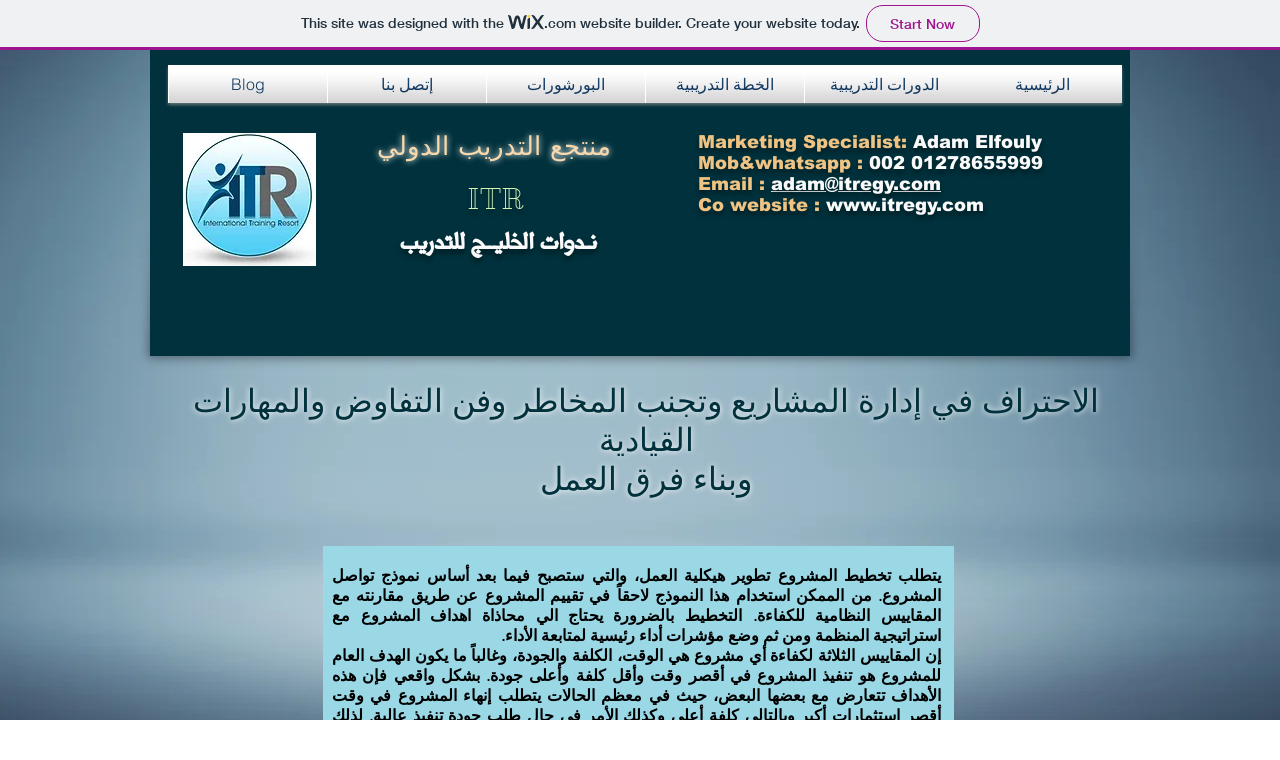

--- FILE ---
content_type: text/html; charset=UTF-8
request_url: https://itregy.wixsite.com/gulfseminars/professionalism-in-project-manageme-2
body_size: 227000
content:
<!DOCTYPE html>
<html lang="en">
<head>
  
  <!-- SEO Tags -->
  <title>الاحتراف في إدارة المشاريع وتجنب المخاطر وفن التفاوض والمهارات القيادي</title>
  <link rel="canonical" href="https://itregy.wixsite.com/gulfseminars/professionalism-in-project-manageme-2"/>
  <meta property="og:title" content="الاحتراف في إدارة المشاريع وتجنب المخاطر وفن التفاوض والمهارات القيادي"/>
  <meta property="og:image" content="https://static.wixstatic.com/media/06575a_2ea023a3556e45fb827fcb1a893f5033%7Emv2.png/v1/fit/w_2500,h_1330,al_c/06575a_2ea023a3556e45fb827fcb1a893f5033%7Emv2.png"/>
  <meta property="og:image:width" content="2500"/>
  <meta property="og:image:height" content="1330"/>
  <meta property="og:url" content="https://itregy.wixsite.com/gulfseminars/professionalism-in-project-manageme-2"/>
  <meta property="og:site_name" content="gulfseminars"/>
  <meta property="og:type" content="website"/>
  <meta name="fb_admins_meta_tag" content="amr.itregy"/>
  <meta name="keywords" content="دورات, دورات تدريبية, دورات لموظفى القطاع الحكومى, دورة, دورة تدريبية, كورس, كورسات, ورش عمل, ورشة عمل"/>
  <meta property="fb:admins" content="amr.itregy"/>
  <meta name="twitter:card" content="summary_large_image"/>
  <meta name="twitter:title" content="الاحتراف في إدارة المشاريع وتجنب المخاطر وفن التفاوض والمهارات القيادي"/>
  <meta name="twitter:image" content="https://static.wixstatic.com/media/06575a_2ea023a3556e45fb827fcb1a893f5033%7Emv2.png/v1/fit/w_2500,h_1330,al_c/06575a_2ea023a3556e45fb827fcb1a893f5033%7Emv2.png"/><meta name="google-site-verification" content="rW15Z6x_wgXlLsldC92FrRQ_N_IBqPD-6fYenS0XYQQ" />

  
  <meta charset='utf-8'>
  <meta name="viewport" content="width=device-width, initial-scale=1" id="wixDesktopViewport" />
  <meta http-equiv="X-UA-Compatible" content="IE=edge">
  <meta name="generator" content="Wix.com Website Builder"/>

  <link rel="icon" sizes="192x192" href="https://www.wix.com/favicon.ico" type="image/x-icon"/>
  <link rel="shortcut icon" href="https://www.wix.com/favicon.ico" type="image/x-icon"/>
  <link rel="apple-touch-icon" href="https://www.wix.com/favicon.ico" type="image/x-icon"/>

  <!-- Safari Pinned Tab Icon -->
  <!-- <link rel="mask-icon" href="https://www.wix.com/favicon.ico"> -->

  <!-- Original trials -->
  


  <!-- Segmenter Polyfill -->
  <script>
    if (!window.Intl || !window.Intl.Segmenter) {
      (function() {
        var script = document.createElement('script');
        script.src = 'https://static.parastorage.com/unpkg/@formatjs/intl-segmenter@11.7.10/polyfill.iife.js';
        document.head.appendChild(script);
      })();
    }
  </script>

  <!-- Legacy Polyfills -->
  <script nomodule="" src="https://static.parastorage.com/unpkg/core-js-bundle@3.2.1/minified.js"></script>
  <script nomodule="" src="https://static.parastorage.com/unpkg/focus-within-polyfill@5.0.9/dist/focus-within-polyfill.js"></script>

  <!-- Performance API Polyfills -->
  <script>
  (function () {
    var noop = function noop() {};
    if ("performance" in window === false) {
      window.performance = {};
    }
    window.performance.mark = performance.mark || noop;
    window.performance.measure = performance.measure || noop;
    if ("now" in window.performance === false) {
      var nowOffset = Date.now();
      if (performance.timing && performance.timing.navigationStart) {
        nowOffset = performance.timing.navigationStart;
      }
      window.performance.now = function now() {
        return Date.now() - nowOffset;
      };
    }
  })();
  </script>

  <!-- Globals Definitions -->
  <script>
    (function () {
      var now = Date.now()
      window.initialTimestamps = {
        initialTimestamp: now,
        initialRequestTimestamp: Math.round(performance.timeOrigin ? performance.timeOrigin : now - performance.now())
      }

      window.thunderboltTag = "QA_READY"
      window.thunderboltVersion = "1.16797.0"
    })();
  </script>

  <!-- Essential Viewer Model -->
  <script type="application/json" id="wix-essential-viewer-model">{"fleetConfig":{"fleetName":"thunderbolt-seo-isolated-renderer","type":"Rollout","code":1},"mode":{"qa":false,"enableTestApi":false,"debug":false,"ssrIndicator":false,"ssrOnly":false,"siteAssetsFallback":"enable","versionIndicator":false},"componentsLibrariesTopology":[{"artifactId":"editor-elements","namespace":"wixui","url":"https:\/\/static.parastorage.com\/services\/editor-elements\/1.14858.0"},{"artifactId":"editor-elements","namespace":"dsgnsys","url":"https:\/\/static.parastorage.com\/services\/editor-elements\/1.14858.0"}],"siteFeaturesConfigs":{"sessionManager":{"isRunningInDifferentSiteContext":false}},"language":{"userLanguage":"en"},"siteAssets":{"clientTopology":{"mediaRootUrl":"https:\/\/static.wixstatic.com","scriptsUrl":"static.parastorage.com","staticMediaUrl":"https:\/\/static.wixstatic.com\/media","moduleRepoUrl":"https:\/\/static.parastorage.com\/unpkg","fileRepoUrl":"https:\/\/static.parastorage.com\/services","viewerAppsUrl":"https:\/\/viewer-apps.parastorage.com","viewerAssetsUrl":"https:\/\/viewer-assets.parastorage.com","siteAssetsUrl":"https:\/\/siteassets.parastorage.com","pageJsonServerUrls":["https:\/\/pages.parastorage.com","https:\/\/staticorigin.wixstatic.com","https:\/\/fallback.wix.com\/wix-html-editor-pages-webapp\/page"],"pathOfTBModulesInFileRepoForFallback":"wix-thunderbolt\/dist\/"}},"siteFeatures":["accessibility","appMonitoring","assetsLoader","businessLogger","captcha","clickHandlerRegistrar","commonConfig","componentsLoader","componentsRegistry","consentPolicy","cyclicTabbing","domSelectors","environmentWixCodeSdk","environment","locationWixCodeSdk","mpaNavigation","navigationManager","navigationPhases","ooi","pages","panorama","renderer","reporter","router","scrollRestoration","seoWixCodeSdk","seo","sessionManager","siteMembersWixCodeSdk","siteMembers","siteScrollBlocker","siteWixCodeSdk","speculationRules","ssrCache","stores","structureApi","thunderboltInitializer","tpaCommons","translations","usedPlatformApis","warmupData","windowMessageRegistrar","windowWixCodeSdk","wixCustomElementComponent","wixEmbedsApi","componentsReact","platform"],"site":{"externalBaseUrl":"https:\/\/itregy.wixsite.com\/gulfseminars","isSEO":true},"media":{"staticMediaUrl":"https:\/\/static.wixstatic.com\/media","mediaRootUrl":"https:\/\/static.wixstatic.com\/","staticVideoUrl":"https:\/\/video.wixstatic.com\/"},"requestUrl":"https:\/\/itregy.wixsite.com\/gulfseminars\/professionalism-in-project-manageme-2","rollout":{"siteAssetsVersionsRollout":false,"isDACRollout":0,"isTBRollout":true},"commonConfig":{"brand":"wix","host":"VIEWER","bsi":"","consentPolicy":{},"consentPolicyHeader":{},"siteRevision":"278","renderingFlow":"NONE","language":"en","locale":"ar-eg"},"interactionSampleRatio":0.01,"dynamicModelUrl":"https:\/\/itregy.wixsite.com\/gulfseminars\/_api\/v2\/dynamicmodel","accessTokensUrl":"https:\/\/itregy.wixsite.com\/gulfseminars\/_api\/v1\/access-tokens","isExcludedFromSecurityExperiments":false,"experiments":{"specs.thunderbolt.hardenFetchAndXHR":true,"specs.thunderbolt.securityExperiments":true}}</script>
  <script>window.viewerModel = JSON.parse(document.getElementById('wix-essential-viewer-model').textContent)</script>

  <script>
    window.commonConfig = viewerModel.commonConfig
  </script>

  
  <!-- BEGIN handleAccessTokens bundle -->

  <script data-url="https://static.parastorage.com/services/wix-thunderbolt/dist/handleAccessTokens.inline.4f2f9a53.bundle.min.js">(()=>{"use strict";function e(e){let{context:o,property:r,value:n,enumerable:i=!0}=e,c=e.get,l=e.set;if(!r||void 0===n&&!c&&!l)return new Error("property and value are required");let a=o||globalThis,s=a?.[r],u={};if(void 0!==n)u.value=n;else{if(c){let e=t(c);e&&(u.get=e)}if(l){let e=t(l);e&&(u.set=e)}}let p={...u,enumerable:i||!1,configurable:!1};void 0!==n&&(p.writable=!1);try{Object.defineProperty(a,r,p)}catch(e){return e instanceof TypeError?s:e}return s}function t(e,t){return"function"==typeof e?e:!0===e?.async&&"function"==typeof e.func?t?async function(t){return e.func(t)}:async function(){return e.func()}:"function"==typeof e?.func?e.func:void 0}try{e({property:"strictDefine",value:e})}catch{}try{e({property:"defineStrictObject",value:r})}catch{}try{e({property:"defineStrictMethod",value:n})}catch{}var o=["toString","toLocaleString","valueOf","constructor","prototype"];function r(t){let{context:n,property:c,propertiesToExclude:l=[],skipPrototype:a=!1,hardenPrototypePropertiesToExclude:s=[]}=t;if(!c)return new Error("property is required");let u=(n||globalThis)[c],p={},f=i(n,c);u&&("object"==typeof u||"function"==typeof u)&&Reflect.ownKeys(u).forEach(t=>{if(!l.includes(t)&&!o.includes(t)){let o=i(u,t);if(o&&(o.writable||o.configurable)){let{value:r,get:n,set:i,enumerable:c=!1}=o,l={};void 0!==r?l.value=r:n?l.get=n:i&&(l.set=i);try{let o=e({context:u,property:t,...l,enumerable:c});p[t]=o}catch(e){if(!(e instanceof TypeError))throw e;try{p[t]=o.value||o.get||o.set}catch{}}}}});let d={originalObject:u,originalProperties:p};if(!a&&void 0!==u?.prototype){let e=r({context:u,property:"prototype",propertiesToExclude:s,skipPrototype:!0});e instanceof Error||(d.originalPrototype=e?.originalObject,d.originalPrototypeProperties=e?.originalProperties)}return e({context:n,property:c,value:u,enumerable:f?.enumerable}),d}function n(t,o){let r=(o||globalThis)[t],n=i(o||globalThis,t);return r&&n&&(n.writable||n.configurable)?(Object.freeze(r),e({context:globalThis,property:t,value:r})):r}function i(e,t){if(e&&t)try{return Reflect.getOwnPropertyDescriptor(e,t)}catch{return}}function c(e){if("string"!=typeof e)return e;try{return decodeURIComponent(e).toLowerCase().trim()}catch{return e.toLowerCase().trim()}}function l(e,t){let o="";if("string"==typeof e)o=e.split("=")[0]?.trim()||"";else{if(!e||"string"!=typeof e.name)return!1;o=e.name}return t.has(c(o)||"")}function a(e,t){let o;return o="string"==typeof e?e.split(";").map(e=>e.trim()).filter(e=>e.length>0):e||[],o.filter(e=>!l(e,t))}var s=null;function u(){return null===s&&(s=typeof Document>"u"?void 0:Object.getOwnPropertyDescriptor(Document.prototype,"cookie")),s}function p(t,o){if(!globalThis?.cookieStore)return;let r=globalThis.cookieStore.get.bind(globalThis.cookieStore),n=globalThis.cookieStore.getAll.bind(globalThis.cookieStore),i=globalThis.cookieStore.set.bind(globalThis.cookieStore),c=globalThis.cookieStore.delete.bind(globalThis.cookieStore);return e({context:globalThis.CookieStore.prototype,property:"get",value:async function(e){return l(("string"==typeof e?e:e.name)||"",t)?null:r.call(this,e)},enumerable:!0}),e({context:globalThis.CookieStore.prototype,property:"getAll",value:async function(){return a(await n.apply(this,Array.from(arguments)),t)},enumerable:!0}),e({context:globalThis.CookieStore.prototype,property:"set",value:async function(){let e=Array.from(arguments);if(!l(1===e.length?e[0].name:e[0],t))return i.apply(this,e);o&&console.warn(o)},enumerable:!0}),e({context:globalThis.CookieStore.prototype,property:"delete",value:async function(){let e=Array.from(arguments);if(!l(1===e.length?e[0].name:e[0],t))return c.apply(this,e)},enumerable:!0}),e({context:globalThis.cookieStore,property:"prototype",value:globalThis.CookieStore.prototype,enumerable:!1}),e({context:globalThis,property:"cookieStore",value:globalThis.cookieStore,enumerable:!0}),{get:r,getAll:n,set:i,delete:c}}var f=["TextEncoder","TextDecoder","XMLHttpRequestEventTarget","EventTarget","URL","JSON","Reflect","Object","Array","Map","Set","WeakMap","WeakSet","Promise","Symbol","Error"],d=["addEventListener","removeEventListener","dispatchEvent","encodeURI","encodeURIComponent","decodeURI","decodeURIComponent"];const y=(e,t)=>{try{const o=t?t.get.call(document):document.cookie;return o.split(";").map(e=>e.trim()).filter(t=>t?.startsWith(e))[0]?.split("=")[1]}catch(e){return""}},g=(e="",t="",o="/")=>`${e}=; ${t?`domain=${t};`:""} max-age=0; path=${o}; expires=Thu, 01 Jan 1970 00:00:01 GMT`;function m(){(function(){if("undefined"!=typeof window){const e=performance.getEntriesByType("navigation")[0];return"back_forward"===(e?.type||"")}return!1})()&&function(){const{counter:e}=function(){const e=b("getItem");if(e){const[t,o]=e.split("-"),r=o?parseInt(o,10):0;if(r>=3){const e=t?Number(t):0;if(Date.now()-e>6e4)return{counter:0}}return{counter:r}}return{counter:0}}();e<3?(!function(e=1){b("setItem",`${Date.now()}-${e}`)}(e+1),window.location.reload()):console.error("ATS: Max reload attempts reached")}()}function b(e,t){try{return sessionStorage[e]("reload",t||"")}catch(e){console.error("ATS: Error calling sessionStorage:",e)}}const h="client-session-bind",v="sec-fetch-unsupported",{experiments:w}=window.viewerModel,T=[h,"client-binding",v,"svSession","smSession","server-session-bind","wixSession2","wixSession3"].map(e=>e.toLowerCase()),{cookie:S}=function(t,o){let r=new Set(t);return e({context:document,property:"cookie",set:{func:e=>function(e,t,o,r){let n=u(),i=c(t.split(";")[0]||"")||"";[...o].every(e=>!i.startsWith(e.toLowerCase()))&&n?.set?n.set.call(e,t):r&&console.warn(r)}(document,e,r,o)},get:{func:()=>function(e,t){let o=u();if(!o?.get)throw new Error("Cookie descriptor or getter not available");return a(o.get.call(e),t).join("; ")}(document,r)},enumerable:!0}),{cookieStore:p(r,o),cookie:u()}}(T),k="tbReady",x="security_overrideGlobals",{experiments:E,siteFeaturesConfigs:C,accessTokensUrl:P}=window.viewerModel,R=P,M={},O=(()=>{const e=y(h,S);if(w["specs.thunderbolt.browserCacheReload"]){y(v,S)||e?b("removeItem"):m()}return(()=>{const e=g(h),t=g(h,location.hostname);S.set.call(document,e),S.set.call(document,t)})(),e})();O&&(M["client-binding"]=O);const D=fetch;addEventListener(k,function e(t){const{logger:o}=t.detail;try{window.tb.init({fetch:D,fetchHeaders:M})}catch(e){const t=new Error("TB003");o.meter(`${x}_${t.message}`,{paramsOverrides:{errorType:x,eventString:t.message}}),window?.viewerModel?.mode.debug&&console.error(e)}finally{removeEventListener(k,e)}}),E["specs.thunderbolt.hardenFetchAndXHR"]||(window.fetchDynamicModel=()=>C.sessionManager.isRunningInDifferentSiteContext?Promise.resolve({}):fetch(R,{credentials:"same-origin",headers:M}).then(function(e){if(!e.ok)throw new Error(`[${e.status}]${e.statusText}`);return e.json()}),window.dynamicModelPromise=window.fetchDynamicModel())})();
//# sourceMappingURL=https://static.parastorage.com/services/wix-thunderbolt/dist/handleAccessTokens.inline.4f2f9a53.bundle.min.js.map</script>

<!-- END handleAccessTokens bundle -->

<!-- BEGIN overrideGlobals bundle -->

<script data-url="https://static.parastorage.com/services/wix-thunderbolt/dist/overrideGlobals.inline.ec13bfcf.bundle.min.js">(()=>{"use strict";function e(e){let{context:r,property:o,value:n,enumerable:i=!0}=e,c=e.get,a=e.set;if(!o||void 0===n&&!c&&!a)return new Error("property and value are required");let l=r||globalThis,u=l?.[o],s={};if(void 0!==n)s.value=n;else{if(c){let e=t(c);e&&(s.get=e)}if(a){let e=t(a);e&&(s.set=e)}}let p={...s,enumerable:i||!1,configurable:!1};void 0!==n&&(p.writable=!1);try{Object.defineProperty(l,o,p)}catch(e){return e instanceof TypeError?u:e}return u}function t(e,t){return"function"==typeof e?e:!0===e?.async&&"function"==typeof e.func?t?async function(t){return e.func(t)}:async function(){return e.func()}:"function"==typeof e?.func?e.func:void 0}try{e({property:"strictDefine",value:e})}catch{}try{e({property:"defineStrictObject",value:o})}catch{}try{e({property:"defineStrictMethod",value:n})}catch{}var r=["toString","toLocaleString","valueOf","constructor","prototype"];function o(t){let{context:n,property:c,propertiesToExclude:a=[],skipPrototype:l=!1,hardenPrototypePropertiesToExclude:u=[]}=t;if(!c)return new Error("property is required");let s=(n||globalThis)[c],p={},f=i(n,c);s&&("object"==typeof s||"function"==typeof s)&&Reflect.ownKeys(s).forEach(t=>{if(!a.includes(t)&&!r.includes(t)){let r=i(s,t);if(r&&(r.writable||r.configurable)){let{value:o,get:n,set:i,enumerable:c=!1}=r,a={};void 0!==o?a.value=o:n?a.get=n:i&&(a.set=i);try{let r=e({context:s,property:t,...a,enumerable:c});p[t]=r}catch(e){if(!(e instanceof TypeError))throw e;try{p[t]=r.value||r.get||r.set}catch{}}}}});let d={originalObject:s,originalProperties:p};if(!l&&void 0!==s?.prototype){let e=o({context:s,property:"prototype",propertiesToExclude:u,skipPrototype:!0});e instanceof Error||(d.originalPrototype=e?.originalObject,d.originalPrototypeProperties=e?.originalProperties)}return e({context:n,property:c,value:s,enumerable:f?.enumerable}),d}function n(t,r){let o=(r||globalThis)[t],n=i(r||globalThis,t);return o&&n&&(n.writable||n.configurable)?(Object.freeze(o),e({context:globalThis,property:t,value:o})):o}function i(e,t){if(e&&t)try{return Reflect.getOwnPropertyDescriptor(e,t)}catch{return}}function c(e){if("string"!=typeof e)return e;try{return decodeURIComponent(e).toLowerCase().trim()}catch{return e.toLowerCase().trim()}}function a(e,t){return e instanceof Headers?e.forEach((r,o)=>{l(o,t)||e.delete(o)}):Object.keys(e).forEach(r=>{l(r,t)||delete e[r]}),e}function l(e,t){return!t.has(c(e)||"")}function u(e,t){let r=!0,o=function(e){let t,r;if(globalThis.Request&&e instanceof Request)t=e.url;else{if("function"!=typeof e?.toString)throw new Error("Unsupported type for url");t=e.toString()}try{return new URL(t).pathname}catch{return r=t.replace(/#.+/gi,"").split("?").shift(),r.startsWith("/")?r:`/${r}`}}(e),n=c(o);return n&&t.some(e=>n.includes(e))&&(r=!1),r}function s(t,r,o){let n=fetch,i=XMLHttpRequest,c=new Set(r);function s(){let e=new i,r=e.open,n=e.setRequestHeader;return e.open=function(){let n=Array.from(arguments),i=n[1];if(n.length<2||u(i,t))return r.apply(e,n);throw new Error(o||`Request not allowed for path ${i}`)},e.setRequestHeader=function(t,r){l(decodeURIComponent(t),c)&&n.call(e,t,r)},e}return e({property:"fetch",value:function(){let e=function(e,t){return globalThis.Request&&e[0]instanceof Request&&e[0]?.headers?a(e[0].headers,t):e[1]?.headers&&a(e[1].headers,t),e}(arguments,c);return u(arguments[0],t)?n.apply(globalThis,Array.from(e)):new Promise((e,t)=>{t(new Error(o||`Request not allowed for path ${arguments[0]}`))})},enumerable:!0}),e({property:"XMLHttpRequest",value:s,enumerable:!0}),Object.keys(i).forEach(e=>{s[e]=i[e]}),{fetch:n,XMLHttpRequest:i}}var p=["TextEncoder","TextDecoder","XMLHttpRequestEventTarget","EventTarget","URL","JSON","Reflect","Object","Array","Map","Set","WeakMap","WeakSet","Promise","Symbol","Error"],f=["addEventListener","removeEventListener","dispatchEvent","encodeURI","encodeURIComponent","decodeURI","decodeURIComponent"];const d=function(){let t=globalThis.open,r=document.open;function o(e,r,o){let n="string"!=typeof e,i=t.call(window,e,r,o);return n||e&&function(e){return e.startsWith("//")&&/(?:[a-z0-9](?:[a-z0-9-]{0,61}[a-z0-9])?\.)+[a-z0-9][a-z0-9-]{0,61}[a-z0-9]/g.test(`${location.protocol}:${e}`)&&(e=`${location.protocol}${e}`),!e.startsWith("http")||new URL(e).hostname===location.hostname}(e)?{}:i}return e({property:"open",value:o,context:globalThis,enumerable:!0}),e({property:"open",value:function(e,t,n){return e?o(e,t,n):r.call(document,e||"",t||"",n||"")},context:document,enumerable:!0}),{open:t,documentOpen:r}},y=function(){let t=document.createElement,r=Element.prototype.setAttribute,o=Element.prototype.setAttributeNS;return e({property:"createElement",context:document,value:function(n,i){let a=t.call(document,n,i);if("iframe"===c(n)){e({property:"srcdoc",context:a,get:()=>"",set:()=>{console.warn("`srcdoc` is not allowed in iframe elements.")}});let t=function(e,t){"srcdoc"!==e.toLowerCase()?r.call(a,e,t):console.warn("`srcdoc` attribute is not allowed to be set.")},n=function(e,t,r){"srcdoc"!==t.toLowerCase()?o.call(a,e,t,r):console.warn("`srcdoc` attribute is not allowed to be set.")};a.setAttribute=t,a.setAttributeNS=n}return a},enumerable:!0}),{createElement:t,setAttribute:r,setAttributeNS:o}},m=["client-binding"],b=["/_api/v1/access-tokens","/_api/v2/dynamicmodel","/_api/one-app-session-web/v3/businesses"],h=function(){let t=setTimeout,r=setInterval;return o("setTimeout",0,globalThis),o("setInterval",0,globalThis),{setTimeout:t,setInterval:r};function o(t,r,o){let n=o||globalThis,i=n[t];if(!i||"function"!=typeof i)throw new Error(`Function ${t} not found or is not a function`);e({property:t,value:function(){let e=Array.from(arguments);if("string"!=typeof e[r])return i.apply(n,e);console.warn(`Calling ${t} with a String Argument at index ${r} is not allowed`)},context:o,enumerable:!0})}},v=function(){if(navigator&&"serviceWorker"in navigator){let t=navigator.serviceWorker.register;return e({context:navigator.serviceWorker,property:"register",value:function(){console.log("Service worker registration is not allowed")},enumerable:!0}),{register:t}}return{}};performance.mark("overrideGlobals started");const{isExcludedFromSecurityExperiments:g,experiments:w}=window.viewerModel,E=!g&&w["specs.thunderbolt.securityExperiments"];try{d(),E&&y(),w["specs.thunderbolt.hardenFetchAndXHR"]&&E&&s(b,m),v(),(e=>{let t=[],r=[];r=r.concat(["TextEncoder","TextDecoder"]),e&&(r=r.concat(["XMLHttpRequestEventTarget","EventTarget"])),r=r.concat(["URL","JSON"]),e&&(t=t.concat(["addEventListener","removeEventListener"])),t=t.concat(["encodeURI","encodeURIComponent","decodeURI","decodeURIComponent"]),r=r.concat(["String","Number"]),e&&r.push("Object"),r=r.concat(["Reflect"]),t.forEach(e=>{n(e),["addEventListener","removeEventListener"].includes(e)&&n(e,document)}),r.forEach(e=>{o({property:e})})})(E),E&&h()}catch(e){window?.viewerModel?.mode.debug&&console.error(e);const t=new Error("TB006");window.fedops?.reportError(t,"security_overrideGlobals"),window.Sentry?window.Sentry.captureException(t):globalThis.defineStrictProperty("sentryBuffer",[t],window,!1)}performance.mark("overrideGlobals ended")})();
//# sourceMappingURL=https://static.parastorage.com/services/wix-thunderbolt/dist/overrideGlobals.inline.ec13bfcf.bundle.min.js.map</script>

<!-- END overrideGlobals bundle -->


  
  <script>
    window.commonConfig = viewerModel.commonConfig

	
  </script>

  <!-- Initial CSS -->
  <style data-url="https://static.parastorage.com/services/wix-thunderbolt/dist/main.347af09f.min.css">@keyframes slide-horizontal-new{0%{transform:translateX(100%)}}@keyframes slide-horizontal-old{80%{opacity:1}to{opacity:0;transform:translateX(-100%)}}@keyframes slide-vertical-new{0%{transform:translateY(-100%)}}@keyframes slide-vertical-old{80%{opacity:1}to{opacity:0;transform:translateY(100%)}}@keyframes out-in-new{0%{opacity:0}}@keyframes out-in-old{to{opacity:0}}:root:active-view-transition{view-transition-name:none}::view-transition{pointer-events:none}:root:active-view-transition::view-transition-new(page-group),:root:active-view-transition::view-transition-old(page-group){animation-duration:.6s;cursor:wait;pointer-events:all}:root:active-view-transition-type(SlideHorizontal)::view-transition-old(page-group){animation:slide-horizontal-old .6s cubic-bezier(.83,0,.17,1) forwards;mix-blend-mode:normal}:root:active-view-transition-type(SlideHorizontal)::view-transition-new(page-group){animation:slide-horizontal-new .6s cubic-bezier(.83,0,.17,1) backwards;mix-blend-mode:normal}:root:active-view-transition-type(SlideVertical)::view-transition-old(page-group){animation:slide-vertical-old .6s cubic-bezier(.83,0,.17,1) forwards;mix-blend-mode:normal}:root:active-view-transition-type(SlideVertical)::view-transition-new(page-group){animation:slide-vertical-new .6s cubic-bezier(.83,0,.17,1) backwards;mix-blend-mode:normal}:root:active-view-transition-type(OutIn)::view-transition-old(page-group){animation:out-in-old .35s cubic-bezier(.22,1,.36,1) forwards}:root:active-view-transition-type(OutIn)::view-transition-new(page-group){animation:out-in-new .35s cubic-bezier(.64,0,.78,0) .35s backwards}@media(prefers-reduced-motion:reduce){::view-transition-group(*),::view-transition-new(*),::view-transition-old(*){animation:none!important}}body,html{background:transparent;border:0;margin:0;outline:0;padding:0;vertical-align:baseline}body{--scrollbar-width:0px;font-family:Arial,Helvetica,sans-serif;font-size:10px}body,html{height:100%}body{overflow-x:auto;overflow-y:scroll}body:not(.responsive) #site-root{min-width:var(--site-width);width:100%}body:not([data-js-loaded]) [data-hide-prejs]{visibility:hidden}interact-element{display:contents}#SITE_CONTAINER{position:relative}:root{--one-unit:1vw;--section-max-width:9999px;--spx-stopper-max:9999px;--spx-stopper-min:0px;--browser-zoom:1}@supports(-webkit-appearance:none) and (stroke-color:transparent){:root{--safari-sticky-fix:opacity;--experimental-safari-sticky-fix:translateZ(0)}}@supports(container-type:inline-size){:root{--one-unit:1cqw}}[id^=oldHoverBox-]{mix-blend-mode:plus-lighter;transition:opacity .5s ease,visibility .5s ease}[data-mesh-id$=inlineContent-gridContainer]:has(>[id^=oldHoverBox-]){isolation:isolate}</style>
<style data-url="https://static.parastorage.com/services/wix-thunderbolt/dist/main.renderer.25146d00.min.css">a,abbr,acronym,address,applet,b,big,blockquote,button,caption,center,cite,code,dd,del,dfn,div,dl,dt,em,fieldset,font,footer,form,h1,h2,h3,h4,h5,h6,header,i,iframe,img,ins,kbd,label,legend,li,nav,object,ol,p,pre,q,s,samp,section,small,span,strike,strong,sub,sup,table,tbody,td,tfoot,th,thead,title,tr,tt,u,ul,var{background:transparent;border:0;margin:0;outline:0;padding:0;vertical-align:baseline}input,select,textarea{box-sizing:border-box;font-family:Helvetica,Arial,sans-serif}ol,ul{list-style:none}blockquote,q{quotes:none}ins{text-decoration:none}del{text-decoration:line-through}table{border-collapse:collapse;border-spacing:0}a{cursor:pointer;text-decoration:none}.testStyles{overflow-y:hidden}.reset-button{-webkit-appearance:none;background:none;border:0;color:inherit;font:inherit;line-height:normal;outline:0;overflow:visible;padding:0;-webkit-user-select:none;-moz-user-select:none;-ms-user-select:none}:focus{outline:none}body.device-mobile-optimized:not(.disable-site-overflow){overflow-x:hidden;overflow-y:scroll}body.device-mobile-optimized:not(.responsive) #SITE_CONTAINER{margin-left:auto;margin-right:auto;overflow-x:visible;position:relative;width:320px}body.device-mobile-optimized:not(.responsive):not(.blockSiteScrolling) #SITE_CONTAINER{margin-top:0}body.device-mobile-optimized>*{max-width:100%!important}body.device-mobile-optimized #site-root{overflow-x:hidden;overflow-y:hidden}@supports(overflow:clip){body.device-mobile-optimized #site-root{overflow-x:clip;overflow-y:clip}}body.device-mobile-non-optimized #SITE_CONTAINER #site-root{overflow-x:clip;overflow-y:clip}body.device-mobile-non-optimized.fullScreenMode{background-color:#5f6360}body.device-mobile-non-optimized.fullScreenMode #MOBILE_ACTIONS_MENU,body.device-mobile-non-optimized.fullScreenMode #SITE_BACKGROUND,body.device-mobile-non-optimized.fullScreenMode #site-root,body.fullScreenMode #WIX_ADS{visibility:hidden}body.fullScreenMode{overflow-x:hidden!important;overflow-y:hidden!important}body.fullScreenMode.device-mobile-optimized #TINY_MENU{opacity:0;pointer-events:none}body.fullScreenMode-scrollable.device-mobile-optimized{overflow-x:hidden!important;overflow-y:auto!important}body.fullScreenMode-scrollable.device-mobile-optimized #masterPage,body.fullScreenMode-scrollable.device-mobile-optimized #site-root{overflow-x:hidden!important;overflow-y:hidden!important}body.fullScreenMode-scrollable.device-mobile-optimized #SITE_BACKGROUND,body.fullScreenMode-scrollable.device-mobile-optimized #masterPage{height:auto!important}body.fullScreenMode-scrollable.device-mobile-optimized #masterPage.mesh-layout{height:0!important}body.blockSiteScrolling,body.siteScrollingBlocked{position:fixed;width:100%}body.siteScrollingBlockedIOSFix{overflow:hidden!important}body.blockSiteScrolling #SITE_CONTAINER{margin-top:calc(var(--blocked-site-scroll-margin-top)*-1)}#site-root{margin:0 auto;min-height:100%;position:relative;top:var(--wix-ads-height)}#site-root img:not([src]){visibility:hidden}#site-root svg img:not([src]){visibility:visible}.auto-generated-link{color:inherit}#SCROLL_TO_BOTTOM,#SCROLL_TO_TOP{height:0}.has-click-trigger{cursor:pointer}.fullScreenOverlay{bottom:0;display:flex;justify-content:center;left:0;overflow-y:hidden;position:fixed;right:0;top:-60px;z-index:1005}.fullScreenOverlay>.fullScreenOverlayContent{bottom:0;left:0;margin:0 auto;overflow:hidden;position:absolute;right:0;top:60px;transform:translateZ(0)}[data-mesh-id$=centeredContent],[data-mesh-id$=form],[data-mesh-id$=inlineContent]{pointer-events:none;position:relative}[data-mesh-id$=-gridWrapper],[data-mesh-id$=-rotated-wrapper]{pointer-events:none}[data-mesh-id$=-gridContainer]>*,[data-mesh-id$=-rotated-wrapper]>*,[data-mesh-id$=inlineContent]>:not([data-mesh-id$=-gridContainer]){pointer-events:auto}.device-mobile-optimized #masterPage.mesh-layout #SOSP_CONTAINER_CUSTOM_ID{grid-area:2/1/3/2;-ms-grid-row:2;position:relative}#masterPage.mesh-layout{-ms-grid-rows:max-content max-content min-content max-content;-ms-grid-columns:100%;align-items:start;display:-ms-grid;display:grid;grid-template-columns:100%;grid-template-rows:max-content max-content min-content max-content;justify-content:stretch}#masterPage.mesh-layout #PAGES_CONTAINER,#masterPage.mesh-layout #SITE_FOOTER-placeholder,#masterPage.mesh-layout #SITE_FOOTER_WRAPPER,#masterPage.mesh-layout #SITE_HEADER-placeholder,#masterPage.mesh-layout #SITE_HEADER_WRAPPER,#masterPage.mesh-layout #SOSP_CONTAINER_CUSTOM_ID[data-state~=mobileView],#masterPage.mesh-layout #soapAfterPagesContainer,#masterPage.mesh-layout #soapBeforePagesContainer{-ms-grid-row-align:start;-ms-grid-column-align:start;-ms-grid-column:1}#masterPage.mesh-layout #SITE_HEADER-placeholder,#masterPage.mesh-layout #SITE_HEADER_WRAPPER{grid-area:1/1/2/2;-ms-grid-row:1}#masterPage.mesh-layout #PAGES_CONTAINER,#masterPage.mesh-layout #soapAfterPagesContainer,#masterPage.mesh-layout #soapBeforePagesContainer{grid-area:3/1/4/2;-ms-grid-row:3}#masterPage.mesh-layout #soapAfterPagesContainer,#masterPage.mesh-layout #soapBeforePagesContainer{width:100%}#masterPage.mesh-layout #PAGES_CONTAINER{align-self:stretch}#masterPage.mesh-layout main#PAGES_CONTAINER{display:block}#masterPage.mesh-layout #SITE_FOOTER-placeholder,#masterPage.mesh-layout #SITE_FOOTER_WRAPPER{grid-area:4/1/5/2;-ms-grid-row:4}#masterPage.mesh-layout #SITE_PAGES,#masterPage.mesh-layout [data-mesh-id=PAGES_CONTAINERcenteredContent],#masterPage.mesh-layout [data-mesh-id=PAGES_CONTAINERinlineContent]{height:100%}#masterPage.mesh-layout.desktop>*{width:100%}#masterPage.mesh-layout #PAGES_CONTAINER,#masterPage.mesh-layout #SITE_FOOTER,#masterPage.mesh-layout #SITE_FOOTER_WRAPPER,#masterPage.mesh-layout #SITE_HEADER,#masterPage.mesh-layout #SITE_HEADER_WRAPPER,#masterPage.mesh-layout #SITE_PAGES,#masterPage.mesh-layout #masterPageinlineContent{position:relative}#masterPage.mesh-layout #SITE_HEADER{grid-area:1/1/2/2}#masterPage.mesh-layout #SITE_FOOTER{grid-area:4/1/5/2}#masterPage.mesh-layout.overflow-x-clip #SITE_FOOTER,#masterPage.mesh-layout.overflow-x-clip #SITE_HEADER{overflow-x:clip}[data-z-counter]{z-index:0}[data-z-counter="0"]{z-index:auto}.wixSiteProperties{-webkit-font-smoothing:antialiased;-moz-osx-font-smoothing:grayscale}:root{--wst-button-color-fill-primary:rgb(var(--color_48));--wst-button-color-border-primary:rgb(var(--color_49));--wst-button-color-text-primary:rgb(var(--color_50));--wst-button-color-fill-primary-hover:rgb(var(--color_51));--wst-button-color-border-primary-hover:rgb(var(--color_52));--wst-button-color-text-primary-hover:rgb(var(--color_53));--wst-button-color-fill-primary-disabled:rgb(var(--color_54));--wst-button-color-border-primary-disabled:rgb(var(--color_55));--wst-button-color-text-primary-disabled:rgb(var(--color_56));--wst-button-color-fill-secondary:rgb(var(--color_57));--wst-button-color-border-secondary:rgb(var(--color_58));--wst-button-color-text-secondary:rgb(var(--color_59));--wst-button-color-fill-secondary-hover:rgb(var(--color_60));--wst-button-color-border-secondary-hover:rgb(var(--color_61));--wst-button-color-text-secondary-hover:rgb(var(--color_62));--wst-button-color-fill-secondary-disabled:rgb(var(--color_63));--wst-button-color-border-secondary-disabled:rgb(var(--color_64));--wst-button-color-text-secondary-disabled:rgb(var(--color_65));--wst-color-fill-base-1:rgb(var(--color_36));--wst-color-fill-base-2:rgb(var(--color_37));--wst-color-fill-base-shade-1:rgb(var(--color_38));--wst-color-fill-base-shade-2:rgb(var(--color_39));--wst-color-fill-base-shade-3:rgb(var(--color_40));--wst-color-fill-accent-1:rgb(var(--color_41));--wst-color-fill-accent-2:rgb(var(--color_42));--wst-color-fill-accent-3:rgb(var(--color_43));--wst-color-fill-accent-4:rgb(var(--color_44));--wst-color-fill-background-primary:rgb(var(--color_11));--wst-color-fill-background-secondary:rgb(var(--color_12));--wst-color-text-primary:rgb(var(--color_15));--wst-color-text-secondary:rgb(var(--color_14));--wst-color-action:rgb(var(--color_18));--wst-color-disabled:rgb(var(--color_39));--wst-color-title:rgb(var(--color_45));--wst-color-subtitle:rgb(var(--color_46));--wst-color-line:rgb(var(--color_47));--wst-font-style-h2:var(--font_2);--wst-font-style-h3:var(--font_3);--wst-font-style-h4:var(--font_4);--wst-font-style-h5:var(--font_5);--wst-font-style-h6:var(--font_6);--wst-font-style-body-large:var(--font_7);--wst-font-style-body-medium:var(--font_8);--wst-font-style-body-small:var(--font_9);--wst-font-style-body-x-small:var(--font_10);--wst-color-custom-1:rgb(var(--color_13));--wst-color-custom-2:rgb(var(--color_16));--wst-color-custom-3:rgb(var(--color_17));--wst-color-custom-4:rgb(var(--color_19));--wst-color-custom-5:rgb(var(--color_20));--wst-color-custom-6:rgb(var(--color_21));--wst-color-custom-7:rgb(var(--color_22));--wst-color-custom-8:rgb(var(--color_23));--wst-color-custom-9:rgb(var(--color_24));--wst-color-custom-10:rgb(var(--color_25));--wst-color-custom-11:rgb(var(--color_26));--wst-color-custom-12:rgb(var(--color_27));--wst-color-custom-13:rgb(var(--color_28));--wst-color-custom-14:rgb(var(--color_29));--wst-color-custom-15:rgb(var(--color_30));--wst-color-custom-16:rgb(var(--color_31));--wst-color-custom-17:rgb(var(--color_32));--wst-color-custom-18:rgb(var(--color_33));--wst-color-custom-19:rgb(var(--color_34));--wst-color-custom-20:rgb(var(--color_35))}.wix-presets-wrapper{display:contents}</style>

  <meta name="format-detection" content="telephone=no">
  <meta name="skype_toolbar" content="skype_toolbar_parser_compatible">
  
  

  

  

  <!-- head performance data start -->
  
  <!-- head performance data end -->
  

    


    
<style data-href="https://static.parastorage.com/services/editor-elements-library/dist/thunderbolt/rb_wixui.thunderbolt[DropDownMenu_IndentedMenuButtonSkin].c7f4cf89.min.css">._pfxlW{clip-path:inset(50%);height:24px;position:absolute;width:24px}._pfxlW:active,._pfxlW:focus{clip-path:unset;right:0;top:50%;transform:translateY(-50%)}._pfxlW.RG3k61{transform:translateY(-50%) rotate(180deg)}.IyFr7O,.jmYZx1{box-sizing:border-box;height:100%;overflow:visible;position:relative;width:auto}.IyFr7O[data-state~=header] a,.IyFr7O[data-state~=header] div,[data-state~=header].jmYZx1 a,[data-state~=header].jmYZx1 div{cursor:default!important}.IyFr7O .MEcgLY,.jmYZx1 .MEcgLY{display:inline-block;height:100%;width:100%}.jmYZx1{--display:inline-block;background:rgba(var(--bg,var(--color_11,color_11)),var(--alpha-bg,1));border-left:1px solid rgba(var(--sep,var(--color_15,color_15)),var(--alpha-sep,1));box-sizing:border-box;cursor:pointer;display:var(--display);padding:0 var(--pad,5px);transition:var(--trans,background-color .4s ease 0s)}.jmYZx1:first-child{border:0}.jmYZx1 .LAdFf5,.jmYZx1 .jf3d4h{background:transparent url([data-uri]) repeat-x;bottom:0;left:0;position:absolute;right:0;top:0;transition:var(--trans3,background-image .4s ease 0s)}.jmYZx1 .LAdFf5{background-position:top}.jmYZx1 .jf3d4h{background-position:bottom}.jmYZx1 .Pn2qB8{color:rgb(var(--txt,var(--color_15,color_15)));display:inline-block;font:var(--fnt,var(--font_1));padding:0 10px;transition:var(--trans2,color .4s ease 0s)}.jmYZx1 .n0t6pl,.jmYZx1[data-listposition=left],.jmYZx1[data-listposition=left] .LAdFf5,.jmYZx1[data-listposition=left] .jf3d4h,.jmYZx1[data-listposition=lonely],.jmYZx1[data-listposition=lonely] .LAdFf5,.jmYZx1[data-listposition=lonely] .jf3d4h,.jmYZx1[data-listposition=right],.jmYZx1[data-listposition=right] .LAdFf5,.jmYZx1[data-listposition=right] .jf3d4h{border-radius:var(--rd,10px)}.jmYZx1[data-listposition=left],.jmYZx1[data-listposition=left] .LAdFf5,.jmYZx1[data-listposition=left] .jf3d4h{border-bottom-right-radius:0;border-top-right-radius:0}.jmYZx1[data-listposition=right],.jmYZx1[data-listposition=right] .LAdFf5,.jmYZx1[data-listposition=right] .jf3d4h{border-bottom-left-radius:0;border-top-left-radius:0}.jmYZx1[data-state~=drop]{background-color:transparent;border:0;display:block;padding:0;transition:var(--trans,background-color .4s ease 0s)}.jmYZx1[data-state~=drop] .n0t6pl{border-radius:var(--rdDrop,10px)}.jmYZx1[data-state~=drop] .LAdFf5,.jmYZx1[data-state~=drop] .jf3d4h{opacity:0}.jmYZx1[data-state~=drop] .LAdFf5{transition:var(--trans1,opacity .4s ease 0s);width:auto}.jmYZx1[data-state~=drop] .Pn2qB8{padding:0 .5em}.jmYZx1[data-listposition=bottom],.jmYZx1[data-listposition=bottom] .LAdFf5,.jmYZx1[data-listposition=bottom] .jf3d4h,.jmYZx1[data-listposition=dropLonely],.jmYZx1[data-listposition=dropLonely] .LAdFf5,.jmYZx1[data-listposition=dropLonely] .jf3d4h,.jmYZx1[data-listposition=top],.jmYZx1[data-listposition=top] .LAdFf5,.jmYZx1[data-listposition=top] .jf3d4h{border-radius:var(--rdDrop,10px)}.jmYZx1[data-listposition=top],.jmYZx1[data-listposition=top] .LAdFf5,.jmYZx1[data-listposition=top] .jf3d4h{border-bottom-left-radius:0;border-bottom-right-radius:0}.jmYZx1[data-listposition=bottom],.jmYZx1[data-listposition=bottom] .LAdFf5,.jmYZx1[data-listposition=bottom] .jf3d4h{border-top-left-radius:0;border-top-right-radius:0}.jmYZx1[data-state~=drop][data-state~=link]:hover .LAdFf5,.jmYZx1[data-state~=drop][data-state~=link]:hover .jf3d4h,.jmYZx1[data-state~=drop][data-state~=over] .LAdFf5,.jmYZx1[data-state~=drop][data-state~=over] .jf3d4h,.jmYZx1[data-state~=drop][data-state~=selected] .LAdFf5,.jmYZx1[data-state~=drop][data-state~=selected] .jf3d4h{opacity:1;transition:var(--trans1,opacity .4s ease 0s)}.jmYZx1[data-state~=link]:hover,.jmYZx1[data-state~=over]{background:rgba(var(--bgh,var(--color_17,color_17)),var(--alpha-bgh,1));transition:var(--trans,background-color .4s ease 0s)}.jmYZx1[data-state~=link]:hover .LAdFf5,.jmYZx1[data-state~=link]:hover .jf3d4h,.jmYZx1[data-state~=over] .LAdFf5,.jmYZx1[data-state~=over] .jf3d4h{background:transparent url([data-uri]) repeat-x;transition:var(--trans3,background-image .4s ease 0s)}.jmYZx1[data-state~=link]:hover .LAdFf5,.jmYZx1[data-state~=over] .LAdFf5{background-position:top}.jmYZx1[data-state~=link]:hover .jf3d4h,.jmYZx1[data-state~=over] .jf3d4h{background-position:bottom}.jmYZx1[data-state~=link]:hover .Pn2qB8,.jmYZx1[data-state~=over] .Pn2qB8{color:rgb(var(--txth,var(--color_15,color_15)));transition:var(--trans2,color .4s ease 0s)}.jmYZx1[data-state~=selected]{background:rgba(var(--bgs,var(--color_18,color_18)),var(--alpha-bgs,1));transition:var(--trans,background-color .4s ease 0s)}.jmYZx1[data-state~=selected] .LAdFf5,.jmYZx1[data-state~=selected] .jf3d4h{background:transparent url([data-uri]) repeat-x;transition:var(--trans3,background-image .4s ease 0s)}.jmYZx1[data-state~=selected] .LAdFf5{background-position:top}.jmYZx1[data-state~=selected] .jf3d4h{background-position:bottom}.jmYZx1[data-state~=selected] .Pn2qB8{color:rgb(var(--txts,var(--color_15,color_15)));transition:var(--trans2,color .4s ease 0s)}.myFoBb{overflow-x:hidden}.myFoBb .z45K3J{display:flex;flex-direction:column;height:100%;width:100%}.myFoBb .z45K3J .nBjjnt{flex:1}.myFoBb .z45K3J .rkZTgC{height:calc(100% - (var(--menuTotalBordersY, 0px)));overflow:visible;white-space:nowrap;width:calc(100% - (var(--menuTotalBordersX, 0px)))}.myFoBb .z45K3J .rkZTgC .gjGAW8,.myFoBb .z45K3J .rkZTgC .whY3pV{direction:var(--menu-direction);display:inline-block;text-align:var(--menu-align,var(--align))}.myFoBb .z45K3J .rkZTgC .DgurTm{display:block;width:100%}.myFoBb .uqhJiT{direction:var(--submenus-direction);display:block;opacity:1;text-align:var(--submenus-align,var(--align));z-index:99999}.myFoBb .uqhJiT .Bx_L0p{display:inherit;overflow:visible;visibility:inherit;white-space:nowrap;width:auto}.myFoBb .uqhJiT._ZK88N{transition:visibility;transition-delay:.2s;visibility:visible}.myFoBb .uqhJiT .gjGAW8{display:inline-block}.myFoBb .fcil6D{display:none}.hHscYe .nBjjnt{background:rgba(var(--bg,var(--color_11,color_11)),var(--alpha-bg,1)) url([data-uri]) repeat-x top;border-radius:var(--rd,10px);box-shadow:var(--shd,0 1px 4px rgba(0,0,0,.6));overflow:hidden;position:relative}.hHscYe .rkZTgC{background:url([data-uri]) repeat-x bottom;border-radius:var(--rd,10px)}.hHscYe .uqhJiT{box-sizing:border-box;margin-top:7px;position:absolute;visibility:hidden}.hHscYe [data-dropmode=dropUp] .uqhJiT{margin-bottom:7px;margin-top:0}.hHscYe .Bx_L0p{background-color:rgba(var(--bgDrop,var(--color_11,color_11)),var(--alpha-bgDrop,1));border-radius:var(--rdDrop,10px);box-shadow:var(--shd,0 1px 4px rgba(0,0,0,.6))}</style>
<style data-href="https://static.parastorage.com/services/editor-elements-library/dist/thunderbolt/rb_wixui.thunderbolt_bootstrap-classic.72e6a2a3.min.css">.PlZyDq{touch-action:manipulation}.uDW_Qe{align-items:center;box-sizing:border-box;display:flex;justify-content:var(--label-align);min-width:100%;text-align:initial;width:-moz-max-content;width:max-content}.uDW_Qe:before{max-width:var(--margin-start,0)}.uDW_Qe:after,.uDW_Qe:before{align-self:stretch;content:"";flex-grow:1}.uDW_Qe:after{max-width:var(--margin-end,0)}.FubTgk{height:100%}.FubTgk .uDW_Qe{border-radius:var(--corvid-border-radius,var(--rd,0));bottom:0;box-shadow:var(--shd,0 1px 4px rgba(0,0,0,.6));left:0;position:absolute;right:0;top:0;transition:var(--trans1,border-color .4s ease 0s,background-color .4s ease 0s)}.FubTgk .uDW_Qe:link,.FubTgk .uDW_Qe:visited{border-color:transparent}.FubTgk .l7_2fn{color:var(--corvid-color,rgb(var(--txt,var(--color_15,color_15))));font:var(--fnt,var(--font_5));margin:0;position:relative;transition:var(--trans2,color .4s ease 0s);white-space:nowrap}.FubTgk[aria-disabled=false] .uDW_Qe{background-color:var(--corvid-background-color,rgba(var(--bg,var(--color_17,color_17)),var(--alpha-bg,1)));border:solid var(--corvid-border-color,rgba(var(--brd,var(--color_15,color_15)),var(--alpha-brd,1))) var(--corvid-border-width,var(--brw,0));cursor:pointer!important}:host(.device-mobile-optimized) .FubTgk[aria-disabled=false]:active .uDW_Qe,body.device-mobile-optimized .FubTgk[aria-disabled=false]:active .uDW_Qe{background-color:var(--corvid-hover-background-color,rgba(var(--bgh,var(--color_18,color_18)),var(--alpha-bgh,1)));border-color:var(--corvid-hover-border-color,rgba(var(--brdh,var(--color_15,color_15)),var(--alpha-brdh,1)))}:host(.device-mobile-optimized) .FubTgk[aria-disabled=false]:active .l7_2fn,body.device-mobile-optimized .FubTgk[aria-disabled=false]:active .l7_2fn{color:var(--corvid-hover-color,rgb(var(--txth,var(--color_15,color_15))))}:host(:not(.device-mobile-optimized)) .FubTgk[aria-disabled=false]:hover .uDW_Qe,body:not(.device-mobile-optimized) .FubTgk[aria-disabled=false]:hover .uDW_Qe{background-color:var(--corvid-hover-background-color,rgba(var(--bgh,var(--color_18,color_18)),var(--alpha-bgh,1)));border-color:var(--corvid-hover-border-color,rgba(var(--brdh,var(--color_15,color_15)),var(--alpha-brdh,1)))}:host(:not(.device-mobile-optimized)) .FubTgk[aria-disabled=false]:hover .l7_2fn,body:not(.device-mobile-optimized) .FubTgk[aria-disabled=false]:hover .l7_2fn{color:var(--corvid-hover-color,rgb(var(--txth,var(--color_15,color_15))))}.FubTgk[aria-disabled=true] .uDW_Qe{background-color:var(--corvid-disabled-background-color,rgba(var(--bgd,204,204,204),var(--alpha-bgd,1)));border-color:var(--corvid-disabled-border-color,rgba(var(--brdd,204,204,204),var(--alpha-brdd,1)));border-style:solid;border-width:var(--corvid-border-width,var(--brw,0))}.FubTgk[aria-disabled=true] .l7_2fn{color:var(--corvid-disabled-color,rgb(var(--txtd,255,255,255)))}.uUxqWY{align-items:center;box-sizing:border-box;display:flex;justify-content:var(--label-align);min-width:100%;text-align:initial;width:-moz-max-content;width:max-content}.uUxqWY:before{max-width:var(--margin-start,0)}.uUxqWY:after,.uUxqWY:before{align-self:stretch;content:"";flex-grow:1}.uUxqWY:after{max-width:var(--margin-end,0)}.Vq4wYb[aria-disabled=false] .uUxqWY{cursor:pointer}:host(.device-mobile-optimized) .Vq4wYb[aria-disabled=false]:active .wJVzSK,body.device-mobile-optimized .Vq4wYb[aria-disabled=false]:active .wJVzSK{color:var(--corvid-hover-color,rgb(var(--txth,var(--color_15,color_15))));transition:var(--trans,color .4s ease 0s)}:host(:not(.device-mobile-optimized)) .Vq4wYb[aria-disabled=false]:hover .wJVzSK,body:not(.device-mobile-optimized) .Vq4wYb[aria-disabled=false]:hover .wJVzSK{color:var(--corvid-hover-color,rgb(var(--txth,var(--color_15,color_15))));transition:var(--trans,color .4s ease 0s)}.Vq4wYb .uUxqWY{bottom:0;left:0;position:absolute;right:0;top:0}.Vq4wYb .wJVzSK{color:var(--corvid-color,rgb(var(--txt,var(--color_15,color_15))));font:var(--fnt,var(--font_5));transition:var(--trans,color .4s ease 0s);white-space:nowrap}.Vq4wYb[aria-disabled=true] .wJVzSK{color:var(--corvid-disabled-color,rgb(var(--txtd,255,255,255)))}:host(:not(.device-mobile-optimized)) .CohWsy,body:not(.device-mobile-optimized) .CohWsy{display:flex}:host(:not(.device-mobile-optimized)) .V5AUxf,body:not(.device-mobile-optimized) .V5AUxf{-moz-column-gap:var(--margin);column-gap:var(--margin);direction:var(--direction);display:flex;margin:0 auto;position:relative;width:calc(100% - var(--padding)*2)}:host(:not(.device-mobile-optimized)) .V5AUxf>*,body:not(.device-mobile-optimized) .V5AUxf>*{direction:ltr;flex:var(--column-flex) 1 0%;left:0;margin-bottom:var(--padding);margin-top:var(--padding);min-width:0;position:relative;top:0}:host(.device-mobile-optimized) .V5AUxf,body.device-mobile-optimized .V5AUxf{display:block;padding-bottom:var(--padding-y);padding-left:var(--padding-x,0);padding-right:var(--padding-x,0);padding-top:var(--padding-y);position:relative}:host(.device-mobile-optimized) .V5AUxf>*,body.device-mobile-optimized .V5AUxf>*{margin-bottom:var(--margin);position:relative}:host(.device-mobile-optimized) .V5AUxf>:first-child,body.device-mobile-optimized .V5AUxf>:first-child{margin-top:var(--firstChildMarginTop,0)}:host(.device-mobile-optimized) .V5AUxf>:last-child,body.device-mobile-optimized .V5AUxf>:last-child{margin-bottom:var(--lastChildMarginBottom)}.LIhNy3{backface-visibility:hidden}.jhxvbR,.mtrorN{display:block;height:100%;width:100%}.jhxvbR img{max-width:var(--wix-img-max-width,100%)}.jhxvbR[data-animate-blur] img{filter:blur(9px);transition:filter .8s ease-in}.jhxvbR[data-animate-blur] img[data-load-done]{filter:none}.if7Vw2{height:100%;left:0;-webkit-mask-image:var(--mask-image,none);mask-image:var(--mask-image,none);-webkit-mask-position:var(--mask-position,0);mask-position:var(--mask-position,0);-webkit-mask-repeat:var(--mask-repeat,no-repeat);mask-repeat:var(--mask-repeat,no-repeat);-webkit-mask-size:var(--mask-size,100%);mask-size:var(--mask-size,100%);overflow:hidden;pointer-events:var(--fill-layer-background-media-pointer-events);position:absolute;top:0;width:100%}.if7Vw2.f0uTJH{clip:rect(0,auto,auto,0)}.if7Vw2 .i1tH8h{height:100%;position:absolute;top:0;width:100%}.if7Vw2 .DXi4PB{height:var(--fill-layer-image-height,100%);opacity:var(--fill-layer-image-opacity)}.if7Vw2 .DXi4PB img{height:100%;width:100%}@supports(-webkit-hyphens:none){.if7Vw2.f0uTJH{clip:auto;-webkit-clip-path:inset(0)}}.wG8dni{height:100%}.tcElKx{background-color:var(--bg-overlay-color);background-image:var(--bg-gradient);transition:var(--inherit-transition)}.ImALHf,.Ybjs9b{opacity:var(--fill-layer-video-opacity)}.UWmm3w{bottom:var(--media-padding-bottom);height:var(--media-padding-height);position:absolute;top:var(--media-padding-top);width:100%}.Yjj1af{transform:scale(var(--scale,1));transition:var(--transform-duration,transform 0s)}.ImALHf{height:100%;position:relative;width:100%}.KCM6zk{opacity:var(--fill-layer-video-opacity,var(--fill-layer-image-opacity,1))}.KCM6zk .DXi4PB,.KCM6zk .ImALHf,.KCM6zk .Ybjs9b{opacity:1}._uqPqy{clip-path:var(--fill-layer-clip)}._uqPqy,.eKyYhK{position:absolute;top:0}._uqPqy,.eKyYhK,.x0mqQS img{height:100%;width:100%}.pnCr6P{opacity:0}.blf7sp,.pnCr6P{position:absolute;top:0}.blf7sp{height:0;left:0;overflow:hidden;width:0}.rWP3Gv{left:0;pointer-events:var(--fill-layer-background-media-pointer-events);position:var(--fill-layer-background-media-position)}.Tr4n3d,.rWP3Gv,.wRqk6s{height:100%;top:0;width:100%}.wRqk6s{position:absolute}.Tr4n3d{background-color:var(--fill-layer-background-overlay-color);opacity:var(--fill-layer-background-overlay-blend-opacity-fallback,1);position:var(--fill-layer-background-overlay-position);transform:var(--fill-layer-background-overlay-transform)}@supports(mix-blend-mode:overlay){.Tr4n3d{mix-blend-mode:var(--fill-layer-background-overlay-blend-mode);opacity:var(--fill-layer-background-overlay-blend-opacity,1)}}.VXAmO2{--divider-pin-height__:min(1,calc(var(--divider-layers-pin-factor__) + 1));--divider-pin-layer-height__:var( --divider-layers-pin-factor__ );--divider-pin-border__:min(1,calc(var(--divider-layers-pin-factor__) / -1 + 1));height:calc(var(--divider-height__) + var(--divider-pin-height__)*var(--divider-layers-size__)*var(--divider-layers-y__))}.VXAmO2,.VXAmO2 .dy3w_9{left:0;position:absolute;width:100%}.VXAmO2 .dy3w_9{--divider-layer-i__:var(--divider-layer-i,0);background-position:left calc(50% + var(--divider-offset-x__) + var(--divider-layers-x__)*var(--divider-layer-i__)) bottom;background-repeat:repeat-x;border-bottom-style:solid;border-bottom-width:calc(var(--divider-pin-border__)*var(--divider-layer-i__)*var(--divider-layers-y__));height:calc(var(--divider-height__) + var(--divider-pin-layer-height__)*var(--divider-layer-i__)*var(--divider-layers-y__));opacity:calc(1 - var(--divider-layer-i__)/(var(--divider-layer-i__) + 1))}.UORcXs{--divider-height__:var(--divider-top-height,auto);--divider-offset-x__:var(--divider-top-offset-x,0px);--divider-layers-size__:var(--divider-top-layers-size,0);--divider-layers-y__:var(--divider-top-layers-y,0px);--divider-layers-x__:var(--divider-top-layers-x,0px);--divider-layers-pin-factor__:var(--divider-top-layers-pin-factor,0);border-top:var(--divider-top-padding,0) solid var(--divider-top-color,currentColor);opacity:var(--divider-top-opacity,1);top:0;transform:var(--divider-top-flip,scaleY(-1))}.UORcXs .dy3w_9{background-image:var(--divider-top-image,none);background-size:var(--divider-top-size,contain);border-color:var(--divider-top-color,currentColor);bottom:0;filter:var(--divider-top-filter,none)}.UORcXs .dy3w_9[data-divider-layer="1"]{display:var(--divider-top-layer-1-display,block)}.UORcXs .dy3w_9[data-divider-layer="2"]{display:var(--divider-top-layer-2-display,block)}.UORcXs .dy3w_9[data-divider-layer="3"]{display:var(--divider-top-layer-3-display,block)}.Io4VUz{--divider-height__:var(--divider-bottom-height,auto);--divider-offset-x__:var(--divider-bottom-offset-x,0px);--divider-layers-size__:var(--divider-bottom-layers-size,0);--divider-layers-y__:var(--divider-bottom-layers-y,0px);--divider-layers-x__:var(--divider-bottom-layers-x,0px);--divider-layers-pin-factor__:var(--divider-bottom-layers-pin-factor,0);border-bottom:var(--divider-bottom-padding,0) solid var(--divider-bottom-color,currentColor);bottom:0;opacity:var(--divider-bottom-opacity,1);transform:var(--divider-bottom-flip,none)}.Io4VUz .dy3w_9{background-image:var(--divider-bottom-image,none);background-size:var(--divider-bottom-size,contain);border-color:var(--divider-bottom-color,currentColor);bottom:0;filter:var(--divider-bottom-filter,none)}.Io4VUz .dy3w_9[data-divider-layer="1"]{display:var(--divider-bottom-layer-1-display,block)}.Io4VUz .dy3w_9[data-divider-layer="2"]{display:var(--divider-bottom-layer-2-display,block)}.Io4VUz .dy3w_9[data-divider-layer="3"]{display:var(--divider-bottom-layer-3-display,block)}.YzqVVZ{overflow:visible;position:relative}.mwF7X1{backface-visibility:hidden}.YGilLk{cursor:pointer}.Tj01hh{display:block}.MW5IWV,.Tj01hh{height:100%;width:100%}.MW5IWV{left:0;-webkit-mask-image:var(--mask-image,none);mask-image:var(--mask-image,none);-webkit-mask-position:var(--mask-position,0);mask-position:var(--mask-position,0);-webkit-mask-repeat:var(--mask-repeat,no-repeat);mask-repeat:var(--mask-repeat,no-repeat);-webkit-mask-size:var(--mask-size,100%);mask-size:var(--mask-size,100%);overflow:hidden;pointer-events:var(--fill-layer-background-media-pointer-events);position:absolute;top:0}.MW5IWV.N3eg0s{clip:rect(0,auto,auto,0)}.MW5IWV .Kv1aVt{height:100%;position:absolute;top:0;width:100%}.MW5IWV .dLPlxY{height:var(--fill-layer-image-height,100%);opacity:var(--fill-layer-image-opacity)}.MW5IWV .dLPlxY img{height:100%;width:100%}@supports(-webkit-hyphens:none){.MW5IWV.N3eg0s{clip:auto;-webkit-clip-path:inset(0)}}.VgO9Yg{height:100%}.LWbAav{background-color:var(--bg-overlay-color);background-image:var(--bg-gradient);transition:var(--inherit-transition)}.K_YxMd,.yK6aSC{opacity:var(--fill-layer-video-opacity)}.NGjcJN{bottom:var(--media-padding-bottom);height:var(--media-padding-height);position:absolute;top:var(--media-padding-top);width:100%}.mNGsUM{transform:scale(var(--scale,1));transition:var(--transform-duration,transform 0s)}.K_YxMd{height:100%;position:relative;width:100%}wix-media-canvas{display:block;height:100%}.I8xA4L{opacity:var(--fill-layer-video-opacity,var(--fill-layer-image-opacity,1))}.I8xA4L .K_YxMd,.I8xA4L .dLPlxY,.I8xA4L .yK6aSC{opacity:1}.bX9O_S{clip-path:var(--fill-layer-clip)}.Z_wCwr,.bX9O_S{position:absolute;top:0}.Jxk_UL img,.Z_wCwr,.bX9O_S{height:100%;width:100%}.K8MSra{opacity:0}.K8MSra,.YTb3b4{position:absolute;top:0}.YTb3b4{height:0;left:0;overflow:hidden;width:0}.SUz0WK{left:0;pointer-events:var(--fill-layer-background-media-pointer-events);position:var(--fill-layer-background-media-position)}.FNxOn5,.SUz0WK,.m4khSP{height:100%;top:0;width:100%}.FNxOn5{position:absolute}.m4khSP{background-color:var(--fill-layer-background-overlay-color);opacity:var(--fill-layer-background-overlay-blend-opacity-fallback,1);position:var(--fill-layer-background-overlay-position);transform:var(--fill-layer-background-overlay-transform)}@supports(mix-blend-mode:overlay){.m4khSP{mix-blend-mode:var(--fill-layer-background-overlay-blend-mode);opacity:var(--fill-layer-background-overlay-blend-opacity,1)}}._C0cVf{bottom:0;left:0;position:absolute;right:0;top:0;width:100%}.hFwGTD{transform:translateY(-100%);transition:.2s ease-in}.IQgXoP{transition:.2s}.Nr3Nid{opacity:0;transition:.2s ease-in}.Nr3Nid.l4oO6c{z-index:-1!important}.iQuoC4{opacity:1;transition:.2s}.CJF7A2{height:auto}.CJF7A2,.U4Bvut{position:relative;width:100%}:host(:not(.device-mobile-optimized)) .G5K6X8,body:not(.device-mobile-optimized) .G5K6X8{margin-left:calc((100% - var(--site-width))/2);width:var(--site-width)}.xU8fqS[data-focuscycled=active]{outline:1px solid transparent}.xU8fqS[data-focuscycled=active]:not(:focus-within){outline:2px solid transparent;transition:outline .01s ease}.xU8fqS ._4XcTfy{background-color:var(--screenwidth-corvid-background-color,rgba(var(--bg,var(--color_11,color_11)),var(--alpha-bg,1)));border-bottom:var(--brwb,0) solid var(--screenwidth-corvid-border-color,rgba(var(--brd,var(--color_15,color_15)),var(--alpha-brd,1)));border-top:var(--brwt,0) solid var(--screenwidth-corvid-border-color,rgba(var(--brd,var(--color_15,color_15)),var(--alpha-brd,1)));bottom:0;box-shadow:var(--shd,0 0 5px rgba(0,0,0,.7));left:0;position:absolute;right:0;top:0}.xU8fqS .gUbusX{background-color:rgba(var(--bgctr,var(--color_11,color_11)),var(--alpha-bgctr,1));border-radius:var(--rd,0);bottom:var(--brwb,0);top:var(--brwt,0)}.xU8fqS .G5K6X8,.xU8fqS .gUbusX{left:0;position:absolute;right:0}.xU8fqS .G5K6X8{bottom:0;top:0}:host(.device-mobile-optimized) .xU8fqS .G5K6X8,body.device-mobile-optimized .xU8fqS .G5K6X8{left:10px;right:10px}.SPY_vo{pointer-events:none}.BmZ5pC{min-height:calc(100vh - var(--wix-ads-height));min-width:var(--site-width);position:var(--bg-position);top:var(--wix-ads-height)}.BmZ5pC,.nTOEE9{height:100%;width:100%}.nTOEE9{overflow:hidden;position:relative}.nTOEE9.sqUyGm:hover{cursor:url([data-uri]),auto}.nTOEE9.C_JY0G:hover{cursor:url([data-uri]),auto}.RZQnmg{background-color:rgb(var(--color_11));border-radius:50%;bottom:12px;height:40px;opacity:0;pointer-events:none;position:absolute;right:12px;width:40px}.RZQnmg path{fill:rgb(var(--color_15))}.RZQnmg:focus{cursor:auto;opacity:1;pointer-events:auto}.rYiAuL{cursor:pointer}.gSXewE{height:0;left:0;overflow:hidden;top:0;width:0}.OJQ_3L,.gSXewE{position:absolute}.OJQ_3L{background-color:rgb(var(--color_11));border-radius:300px;bottom:0;cursor:pointer;height:40px;margin:16px 16px;opacity:0;pointer-events:none;right:0;width:40px}.OJQ_3L path{fill:rgb(var(--color_12))}.OJQ_3L:focus{cursor:auto;opacity:1;pointer-events:auto}.j7pOnl{box-sizing:border-box;height:100%;width:100%}.BI8PVQ{min-height:var(--image-min-height);min-width:var(--image-min-width)}.BI8PVQ img,img.BI8PVQ{filter:var(--filter-effect-svg-url);-webkit-mask-image:var(--mask-image,none);mask-image:var(--mask-image,none);-webkit-mask-position:var(--mask-position,0);mask-position:var(--mask-position,0);-webkit-mask-repeat:var(--mask-repeat,no-repeat);mask-repeat:var(--mask-repeat,no-repeat);-webkit-mask-size:var(--mask-size,100% 100%);mask-size:var(--mask-size,100% 100%);-o-object-position:var(--object-position);object-position:var(--object-position)}.MazNVa{left:var(--left,auto);position:var(--position-fixed,static);top:var(--top,auto);z-index:var(--z-index,auto)}.MazNVa .BI8PVQ img{box-shadow:0 0 0 #000;position:static;-webkit-user-select:none;-moz-user-select:none;-ms-user-select:none;user-select:none}.MazNVa .j7pOnl{display:block;overflow:hidden}.MazNVa .BI8PVQ{overflow:hidden}.c7cMWz{bottom:0;left:0;position:absolute;right:0;top:0}.FVGvCX{height:auto;position:relative;width:100%}body:not(.responsive) .zK7MhX{align-self:start;grid-area:1/1/1/1;height:100%;justify-self:stretch;left:0;position:relative}:host(:not(.device-mobile-optimized)) .c7cMWz,body:not(.device-mobile-optimized) .c7cMWz{margin-left:calc((100% - var(--site-width))/2);width:var(--site-width)}.fEm0Bo .c7cMWz{background-color:rgba(var(--bg,var(--color_11,color_11)),var(--alpha-bg,1));overflow:hidden}:host(.device-mobile-optimized) .c7cMWz,body.device-mobile-optimized .c7cMWz{left:10px;right:10px}.PFkO7r{bottom:0;left:0;position:absolute;right:0;top:0}.HT5ybB{height:auto;position:relative;width:100%}body:not(.responsive) .dBAkHi{align-self:start;grid-area:1/1/1/1;height:100%;justify-self:stretch;left:0;position:relative}:host(:not(.device-mobile-optimized)) .PFkO7r,body:not(.device-mobile-optimized) .PFkO7r{margin-left:calc((100% - var(--site-width))/2);width:var(--site-width)}:host(.device-mobile-optimized) .PFkO7r,body.device-mobile-optimized .PFkO7r{left:10px;right:10px}</style>
<style data-href="https://static.parastorage.com/services/editor-elements-library/dist/thunderbolt/rb_wixui.thunderbolt_bootstrap.a1b00b19.min.css">.cwL6XW{cursor:pointer}.sNF2R0{opacity:0}.hLoBV3{transition:opacity var(--transition-duration) cubic-bezier(.37,0,.63,1)}.Rdf41z,.hLoBV3{opacity:1}.ftlZWo{transition:opacity var(--transition-duration) cubic-bezier(.37,0,.63,1)}.ATGlOr,.ftlZWo{opacity:0}.KQSXD0{transition:opacity var(--transition-duration) cubic-bezier(.64,0,.78,0)}.KQSXD0,.pagQKE{opacity:1}._6zG5H{opacity:0;transition:opacity var(--transition-duration) cubic-bezier(.22,1,.36,1)}.BB49uC{transform:translateX(100%)}.j9xE1V{transition:transform var(--transition-duration) cubic-bezier(.87,0,.13,1)}.ICs7Rs,.j9xE1V{transform:translateX(0)}.DxijZJ{transition:transform var(--transition-duration) cubic-bezier(.87,0,.13,1)}.B5kjYq,.DxijZJ{transform:translateX(-100%)}.cJijIV{transition:transform var(--transition-duration) cubic-bezier(.87,0,.13,1)}.cJijIV,.hOxaWM{transform:translateX(0)}.T9p3fN{transform:translateX(100%);transition:transform var(--transition-duration) cubic-bezier(.87,0,.13,1)}.qDxYJm{transform:translateY(100%)}.aA9V0P{transition:transform var(--transition-duration) cubic-bezier(.87,0,.13,1)}.YPXPAS,.aA9V0P{transform:translateY(0)}.Xf2zsA{transition:transform var(--transition-duration) cubic-bezier(.87,0,.13,1)}.Xf2zsA,.y7Kt7s{transform:translateY(-100%)}.EeUgMu{transition:transform var(--transition-duration) cubic-bezier(.87,0,.13,1)}.EeUgMu,.fdHrtm{transform:translateY(0)}.WIFaG4{transform:translateY(100%);transition:transform var(--transition-duration) cubic-bezier(.87,0,.13,1)}body:not(.responsive) .JsJXaX{overflow-x:clip}:root:active-view-transition .JsJXaX{view-transition-name:page-group}.AnQkDU{display:grid;grid-template-columns:1fr;grid-template-rows:1fr;height:100%}.AnQkDU>div{align-self:stretch!important;grid-area:1/1/2/2;justify-self:stretch!important}.StylableButton2545352419__root{-archetype:box;border:none;box-sizing:border-box;cursor:pointer;display:block;height:100%;min-height:10px;min-width:10px;padding:0;touch-action:manipulation;width:100%}.StylableButton2545352419__root[disabled]{pointer-events:none}.StylableButton2545352419__root:not(:hover):not([disabled]).StylableButton2545352419--hasBackgroundColor{background-color:var(--corvid-background-color)!important}.StylableButton2545352419__root:hover:not([disabled]).StylableButton2545352419--hasHoverBackgroundColor{background-color:var(--corvid-hover-background-color)!important}.StylableButton2545352419__root:not(:hover)[disabled].StylableButton2545352419--hasDisabledBackgroundColor{background-color:var(--corvid-disabled-background-color)!important}.StylableButton2545352419__root:not(:hover):not([disabled]).StylableButton2545352419--hasBorderColor{border-color:var(--corvid-border-color)!important}.StylableButton2545352419__root:hover:not([disabled]).StylableButton2545352419--hasHoverBorderColor{border-color:var(--corvid-hover-border-color)!important}.StylableButton2545352419__root:not(:hover)[disabled].StylableButton2545352419--hasDisabledBorderColor{border-color:var(--corvid-disabled-border-color)!important}.StylableButton2545352419__root.StylableButton2545352419--hasBorderRadius{border-radius:var(--corvid-border-radius)!important}.StylableButton2545352419__root.StylableButton2545352419--hasBorderWidth{border-width:var(--corvid-border-width)!important}.StylableButton2545352419__root:not(:hover):not([disabled]).StylableButton2545352419--hasColor,.StylableButton2545352419__root:not(:hover):not([disabled]).StylableButton2545352419--hasColor .StylableButton2545352419__label{color:var(--corvid-color)!important}.StylableButton2545352419__root:hover:not([disabled]).StylableButton2545352419--hasHoverColor,.StylableButton2545352419__root:hover:not([disabled]).StylableButton2545352419--hasHoverColor .StylableButton2545352419__label{color:var(--corvid-hover-color)!important}.StylableButton2545352419__root:not(:hover)[disabled].StylableButton2545352419--hasDisabledColor,.StylableButton2545352419__root:not(:hover)[disabled].StylableButton2545352419--hasDisabledColor .StylableButton2545352419__label{color:var(--corvid-disabled-color)!important}.StylableButton2545352419__link{-archetype:box;box-sizing:border-box;color:#000;text-decoration:none}.StylableButton2545352419__container{align-items:center;display:flex;flex-basis:auto;flex-direction:row;flex-grow:1;height:100%;justify-content:center;overflow:hidden;transition:all .2s ease,visibility 0s;width:100%}.StylableButton2545352419__label{-archetype:text;-controller-part-type:LayoutChildDisplayDropdown,LayoutFlexChildSpacing(first);max-width:100%;min-width:1.8em;overflow:hidden;text-align:center;text-overflow:ellipsis;transition:inherit;white-space:nowrap}.StylableButton2545352419__root.StylableButton2545352419--isMaxContent .StylableButton2545352419__label{text-overflow:unset}.StylableButton2545352419__root.StylableButton2545352419--isWrapText .StylableButton2545352419__label{min-width:10px;overflow-wrap:break-word;white-space:break-spaces;word-break:break-word}.StylableButton2545352419__icon{-archetype:icon;-controller-part-type:LayoutChildDisplayDropdown,LayoutFlexChildSpacing(last);flex-shrink:0;height:50px;min-width:1px;transition:inherit}.StylableButton2545352419__icon.StylableButton2545352419--override{display:block!important}.StylableButton2545352419__icon svg,.StylableButton2545352419__icon>span{display:flex;height:inherit;width:inherit}.StylableButton2545352419__root:not(:hover):not([disalbed]).StylableButton2545352419--hasIconColor .StylableButton2545352419__icon svg{fill:var(--corvid-icon-color)!important;stroke:var(--corvid-icon-color)!important}.StylableButton2545352419__root:hover:not([disabled]).StylableButton2545352419--hasHoverIconColor .StylableButton2545352419__icon svg{fill:var(--corvid-hover-icon-color)!important;stroke:var(--corvid-hover-icon-color)!important}.StylableButton2545352419__root:not(:hover)[disabled].StylableButton2545352419--hasDisabledIconColor .StylableButton2545352419__icon svg{fill:var(--corvid-disabled-icon-color)!important;stroke:var(--corvid-disabled-icon-color)!important}.aeyn4z{bottom:0;left:0;position:absolute;right:0;top:0}.qQrFOK{cursor:pointer}.VDJedC{-webkit-tap-highlight-color:rgba(0,0,0,0);fill:var(--corvid-fill-color,var(--fill));fill-opacity:var(--fill-opacity);stroke:var(--corvid-stroke-color,var(--stroke));stroke-opacity:var(--stroke-opacity);stroke-width:var(--stroke-width);filter:var(--drop-shadow,none);opacity:var(--opacity);transform:var(--flip)}.VDJedC,.VDJedC svg{bottom:0;left:0;position:absolute;right:0;top:0}.VDJedC svg{height:var(--svg-calculated-height,100%);margin:auto;padding:var(--svg-calculated-padding,0);width:var(--svg-calculated-width,100%)}.VDJedC svg:not([data-type=ugc]){overflow:visible}.l4CAhn *{vector-effect:non-scaling-stroke}.Z_l5lU{-webkit-text-size-adjust:100%;-moz-text-size-adjust:100%;text-size-adjust:100%}ol.font_100,ul.font_100{color:#080808;font-family:"Arial, Helvetica, sans-serif",serif;font-size:10px;font-style:normal;font-variant:normal;font-weight:400;letter-spacing:normal;line-height:normal;margin:0;text-decoration:none}ol.font_100 li,ul.font_100 li{margin-bottom:12px}ol.wix-list-text-align,ul.wix-list-text-align{list-style-position:inside}ol.wix-list-text-align h1,ol.wix-list-text-align h2,ol.wix-list-text-align h3,ol.wix-list-text-align h4,ol.wix-list-text-align h5,ol.wix-list-text-align h6,ol.wix-list-text-align p,ul.wix-list-text-align h1,ul.wix-list-text-align h2,ul.wix-list-text-align h3,ul.wix-list-text-align h4,ul.wix-list-text-align h5,ul.wix-list-text-align h6,ul.wix-list-text-align p{display:inline}.HQSswv{cursor:pointer}.yi6otz{clip:rect(0 0 0 0);border:0;height:1px;margin:-1px;overflow:hidden;padding:0;position:absolute;width:1px}.zQ9jDz [data-attr-richtext-marker=true]{display:block}.zQ9jDz [data-attr-richtext-marker=true] table{border-collapse:collapse;margin:15px 0;width:100%}.zQ9jDz [data-attr-richtext-marker=true] table td{padding:12px;position:relative}.zQ9jDz [data-attr-richtext-marker=true] table td:after{border-bottom:1px solid currentColor;border-left:1px solid currentColor;bottom:0;content:"";left:0;opacity:.2;position:absolute;right:0;top:0}.zQ9jDz [data-attr-richtext-marker=true] table tr td:last-child:after{border-right:1px solid currentColor}.zQ9jDz [data-attr-richtext-marker=true] table tr:first-child td:after{border-top:1px solid currentColor}@supports(-webkit-appearance:none) and (stroke-color:transparent){.qvSjx3>*>:first-child{vertical-align:top}}@supports(-webkit-touch-callout:none){.qvSjx3>*>:first-child{vertical-align:top}}.LkZBpT :is(p,h1,h2,h3,h4,h5,h6,ul,ol,span[data-attr-richtext-marker],blockquote,div) [class$=rich-text__text],.LkZBpT :is(p,h1,h2,h3,h4,h5,h6,ul,ol,span[data-attr-richtext-marker],blockquote,div)[class$=rich-text__text]{color:var(--corvid-color,currentColor)}.LkZBpT :is(p,h1,h2,h3,h4,h5,h6,ul,ol,span[data-attr-richtext-marker],blockquote,div) span[style*=color]{color:var(--corvid-color,currentColor)!important}.Kbom4H{direction:var(--text-direction);min-height:var(--min-height);min-width:var(--min-width)}.Kbom4H .upNqi2{word-wrap:break-word;height:100%;overflow-wrap:break-word;position:relative;width:100%}.Kbom4H .upNqi2 ul{list-style:disc inside}.Kbom4H .upNqi2 li{margin-bottom:12px}.MMl86N blockquote,.MMl86N div,.MMl86N h1,.MMl86N h2,.MMl86N h3,.MMl86N h4,.MMl86N h5,.MMl86N h6,.MMl86N p{letter-spacing:normal;line-height:normal}.gYHZuN{min-height:var(--min-height);min-width:var(--min-width)}.gYHZuN .upNqi2{word-wrap:break-word;height:100%;overflow-wrap:break-word;position:relative;width:100%}.gYHZuN .upNqi2 ol,.gYHZuN .upNqi2 ul{letter-spacing:normal;line-height:normal;margin-inline-start:.5em;padding-inline-start:1.3em}.gYHZuN .upNqi2 ul{list-style-type:disc}.gYHZuN .upNqi2 ol{list-style-type:decimal}.gYHZuN .upNqi2 ol ul,.gYHZuN .upNqi2 ul ul{line-height:normal;list-style-type:circle}.gYHZuN .upNqi2 ol ol ul,.gYHZuN .upNqi2 ol ul ul,.gYHZuN .upNqi2 ul ol ul,.gYHZuN .upNqi2 ul ul ul{line-height:normal;list-style-type:square}.gYHZuN .upNqi2 li{font-style:inherit;font-weight:inherit;letter-spacing:normal;line-height:inherit}.gYHZuN .upNqi2 h1,.gYHZuN .upNqi2 h2,.gYHZuN .upNqi2 h3,.gYHZuN .upNqi2 h4,.gYHZuN .upNqi2 h5,.gYHZuN .upNqi2 h6,.gYHZuN .upNqi2 p{letter-spacing:normal;line-height:normal;margin-block:0;margin:0}.gYHZuN .upNqi2 a{color:inherit}.MMl86N,.ku3DBC{word-wrap:break-word;direction:var(--text-direction);min-height:var(--min-height);min-width:var(--min-width);mix-blend-mode:var(--blendMode,normal);overflow-wrap:break-word;pointer-events:none;text-align:start;text-shadow:var(--textOutline,0 0 transparent),var(--textShadow,0 0 transparent);text-transform:var(--textTransform,"none")}.MMl86N>*,.ku3DBC>*{pointer-events:auto}.MMl86N li,.ku3DBC li{font-style:inherit;font-weight:inherit;letter-spacing:normal;line-height:inherit}.MMl86N ol,.MMl86N ul,.ku3DBC ol,.ku3DBC ul{letter-spacing:normal;line-height:normal;margin-inline-end:0;margin-inline-start:.5em}.MMl86N:not(.Vq6kJx) ol,.MMl86N:not(.Vq6kJx) ul,.ku3DBC:not(.Vq6kJx) ol,.ku3DBC:not(.Vq6kJx) ul{padding-inline-end:0;padding-inline-start:1.3em}.MMl86N ul,.ku3DBC ul{list-style-type:disc}.MMl86N ol,.ku3DBC ol{list-style-type:decimal}.MMl86N ol ul,.MMl86N ul ul,.ku3DBC ol ul,.ku3DBC ul ul{list-style-type:circle}.MMl86N ol ol ul,.MMl86N ol ul ul,.MMl86N ul ol ul,.MMl86N ul ul ul,.ku3DBC ol ol ul,.ku3DBC ol ul ul,.ku3DBC ul ol ul,.ku3DBC ul ul ul{list-style-type:square}.MMl86N blockquote,.MMl86N div,.MMl86N h1,.MMl86N h2,.MMl86N h3,.MMl86N h4,.MMl86N h5,.MMl86N h6,.MMl86N p,.ku3DBC blockquote,.ku3DBC div,.ku3DBC h1,.ku3DBC h2,.ku3DBC h3,.ku3DBC h4,.ku3DBC h5,.ku3DBC h6,.ku3DBC p{margin-block:0;margin:0}.MMl86N a,.ku3DBC a{color:inherit}.Vq6kJx li{margin-inline-end:0;margin-inline-start:1.3em}.Vd6aQZ{overflow:hidden;padding:0;pointer-events:none;white-space:nowrap}.mHZSwn{display:none}.lvxhkV{bottom:0;left:0;position:absolute;right:0;top:0;width:100%}.QJjwEo{transform:translateY(-100%);transition:.2s ease-in}.kdBXfh{transition:.2s}.MP52zt{opacity:0;transition:.2s ease-in}.MP52zt.Bhu9m5{z-index:-1!important}.LVP8Wf{opacity:1;transition:.2s}.VrZrC0{height:auto}.VrZrC0,.cKxVkc{position:relative;width:100%}:host(:not(.device-mobile-optimized)) .vlM3HR,body:not(.device-mobile-optimized) .vlM3HR{margin-left:calc((100% - var(--site-width))/2);width:var(--site-width)}.AT7o0U[data-focuscycled=active]{outline:1px solid transparent}.AT7o0U[data-focuscycled=active]:not(:focus-within){outline:2px solid transparent;transition:outline .01s ease}.AT7o0U .vlM3HR{bottom:0;left:0;position:absolute;right:0;top:0}.Tj01hh,.jhxvbR{display:block;height:100%;width:100%}.jhxvbR img{max-width:var(--wix-img-max-width,100%)}.jhxvbR[data-animate-blur] img{filter:blur(9px);transition:filter .8s ease-in}.jhxvbR[data-animate-blur] img[data-load-done]{filter:none}.WzbAF8{direction:var(--direction)}.WzbAF8 .mpGTIt .O6KwRn{display:var(--item-display);height:var(--item-size);margin-block:var(--item-margin-block);margin-inline:var(--item-margin-inline);width:var(--item-size)}.WzbAF8 .mpGTIt .O6KwRn:last-child{margin-block:0;margin-inline:0}.WzbAF8 .mpGTIt .O6KwRn .oRtuWN{display:block}.WzbAF8 .mpGTIt .O6KwRn .oRtuWN .YaS0jR{height:var(--item-size);width:var(--item-size)}.WzbAF8 .mpGTIt{height:100%;position:absolute;white-space:nowrap;width:100%}:host(.device-mobile-optimized) .WzbAF8 .mpGTIt,body.device-mobile-optimized .WzbAF8 .mpGTIt{white-space:normal}.big2ZD{display:grid;grid-template-columns:1fr;grid-template-rows:1fr;height:calc(100% - var(--wix-ads-height));left:0;margin-top:var(--wix-ads-height);position:fixed;top:0;width:100%}.SHHiV9,.big2ZD{pointer-events:none;z-index:var(--pinned-layer-in-container,var(--above-all-in-container))}</style>
<style data-href="https://static.parastorage.com/services/editor-elements-library/dist/thunderbolt/rb_wixui.thunderbolt[HtmlComponent].f31a82cb.min.css">@supports(-webkit-touch-callout:none){.RjABt4{-webkit-overflow-scrolling:touch;overflow:scroll}}.ApaTM4{height:100%;width:100%}.Z8YsjS{position:absolute}</style>
<style data-href="https://static.parastorage.com/services/editor-elements-library/dist/thunderbolt/rb_wixui.thunderbolt[HeaderContainer_LiftedBottomScreen].0820167d.min.css">.dIsA4e{bottom:0;left:0;position:absolute;right:0;top:0;width:100%}.Np0x7f{transform:translateY(-100%);transition:.2s ease-in}.vCon2j{transition:.2s}.k70Wy3{opacity:0;transition:.2s ease-in}.k70Wy3.vhvD2O{z-index:-1!important}.Q4CpFo{opacity:1;transition:.2s}.wY7Dkp{height:auto}.cliBwo,.wY7Dkp{position:relative;width:100%}:host(:not(.device-mobile-optimized)) .EKK_n9,body:not(.device-mobile-optimized) .EKK_n9{margin-left:calc((100% - var(--site-width))/2);width:var(--site-width)}.SHlU2y[data-focuscycled=active]{outline:1px solid transparent}.SHlU2y[data-focuscycled=active]:not(:focus-within){outline:2px solid transparent;transition:outline .01s ease}.SHlU2y .HHsxIc{background:var(--screenwidth-corvid-border-color,rgba(var(--brd,var(--color_15,color_15)),var(--alpha-brd,1)))}.SHlU2y .EKK_n9,.SHlU2y .HHsxIc{bottom:0;left:0;position:absolute;right:0;top:0}.SHlU2y .r0pZoU{background-color:var(--screenwidth-corvid-background-color,rgba(var(--bg,var(--color_11,color_11)),var(--alpha-bg,1)));bottom:var(--brw,0);left:var(--brw,0);position:absolute;right:var(--brw,0);top:var(--brw,0)}.SHlU2y .e1hffN{background-image:url(https://static.parastorage.com/services/editor-elements-library/dist/thunderbolt/media/shdbottom.3e41aef2.png);background-repeat:no-repeat;bottom:-15px;pointer-events:none;position:absolute;top:-15px}.SHlU2y .CYwFOo{background-position:0 100%;left:-15px;width:50px}.SHlU2y .FV4UTc{background-position:100% 100%;right:-15px;width:50px}.SHlU2y .W6twHn{background-position:bottom;left:35px;right:35px}:host(.device-mobile-optimized) .SHlU2y .HHsxIc,body.device-mobile-optimized .SHlU2y .HHsxIc{left:10px;right:10px}:host(.device-mobile-optimized) .SHlU2y .e1hffN,body.device-mobile-optimized .SHlU2y .e1hffN{display:none}</style>
<style data-href="https://static.parastorage.com/services/editor-elements-library/dist/thunderbolt/rb_wixui.thunderbolt[FooterContainer_InnerShadowScreen].2cb86bfe.min.css">.g0gp_6{bottom:0;left:0;position:absolute;right:0;top:0;width:100%}.u_1VU6{transform:translateY(-100%);transition:.2s ease-in}.hQzHQ0{transition:.2s}.sJfwge{opacity:0;transition:.2s ease-in}.sJfwge.pl6dKj{z-index:-1!important}.FMMxqJ{opacity:1;transition:.2s}.zhNF6t{height:auto}.voBs59,.zhNF6t{position:relative;width:100%}:host(:not(.device-mobile-optimized)) .HXn_o9,body:not(.device-mobile-optimized) .HXn_o9{margin-left:calc((100% - var(--site-width))/2);width:var(--site-width)}.HQKBpn[data-focuscycled=active]{outline:1px solid transparent}.HQKBpn[data-focuscycled=active]:not(:focus-within){outline:2px solid transparent;transition:outline .01s ease}.HQKBpn .HXn_o9{background:var(--screenwidth-corvid-border-color,rgba(var(--brd,var(--color_15,color_15)),var(--alpha-brd,1)));bottom:0;left:0;right:0;top:0}.HQKBpn .HXn_o9,.HQKBpn .nArNFR{border-radius:var(--rd,0);position:absolute}.HQKBpn .nArNFR{background-color:var(--screenwidth-corvid-background-color,rgba(var(--bg,var(--color_11,color_11)),var(--alpha-bg,1)));bottom:var(--brw,0);box-shadow:var(--shd,inset 0 1px 2px rgba(0,0,0,.6),inset 0 -1px 1px hsla(0,0%,100%,.75));left:var(--brw,0);right:var(--brw,0);top:var(--brw,0)}:host(.device-mobile-optimized) .HQKBpn .HXn_o9,body.device-mobile-optimized .HQKBpn .HXn_o9{left:10px;right:10px}</style>
<style data-href="https://static.parastorage.com/services/editor-elements-library/dist/thunderbolt/rb_wixui.thunderbolt[FreemiumBannerDesktop].878df411.min.css">.ytGGBw{width:100%}.ytGGBw.U3zsen{--display:none;display:var(--display)}.ytGGBw.wDEwXV{display:block;visibility:visible}.ytGGBw .RMGHU6{direction:rtl}.ytGGBw .ZdV7_s{direction:ltr}.ytGGBw.czJOIz{position:fixed;top:0;z-index:var(--above-all-z-index)}@font-face{font-display:swap;font-family:wixFreemiumFontW01-35Thin;src:url(//static.parastorage.com/services/third-party/fonts/Helvetica/Fonts/56be84de-9d60-4089-8df0-0ea6ec786b84.eot?#iefix);src:url(//static.parastorage.com/services/third-party/fonts/Helvetica/Fonts/56be84de-9d60-4089-8df0-0ea6ec786b84.eot?#iefix) format("eot"),url(//static.parastorage.com/services/third-party/fonts/Helvetica/Fonts/50d35bbc-dfd4-48f1-af16-cf058f69421d.woff) format("woff"),url(//static.parastorage.com/services/third-party/fonts/Helvetica/Fonts/278bef59-6be1-4800-b5ac-1f769ab47430.ttf) format("truetype"),url(//static.parastorage.com/services/third-party/fonts/Helvetica/Fonts/2e309b1b-08b8-477f-bc9e-7067cf0af0b3.svg#2e309b1b-08b8-477f-bc9e-7067cf0af0b3) format("svg")}@font-face{font-display:swap;font-family:wixFreemiumFontW01-45Ligh;src:url(//static.parastorage.com/services/third-party/fonts/Helvetica/Fonts/ae1656aa-5f8f-4905-aed0-93e667bd6e4a.eot?#iefix);src:url(//static.parastorage.com/services/third-party/fonts/Helvetica/Fonts/ae1656aa-5f8f-4905-aed0-93e667bd6e4a.eot?#iefix) format("eot"),url(//static.parastorage.com/services/third-party/fonts/Helvetica/Fonts/530dee22-e3c1-4e9f-bf62-c31d510d9656.woff) format("woff"),url(//static.parastorage.com/services/third-party/fonts/Helvetica/Fonts/688ab72b-4deb-4e15-a088-89166978d469.ttf) format("truetype"),url(//static.parastorage.com/services/third-party/fonts/Helvetica/Fonts/7816f72f-f47e-4715-8cd7-960e3723846a.svg#7816f72f-f47e-4715-8cd7-960e3723846a) format("svg")}@font-face{font-display:swap;font-family:wixFreemiumFontW01-55Roma;src:url(//static.parastorage.com/services/third-party/fonts/Helvetica/Fonts/b7693a83-b861-4aa6-85e0-9ecf676bc4d6.eot?#iefix);src:url(//static.parastorage.com/services/third-party/fonts/Helvetica/Fonts/b7693a83-b861-4aa6-85e0-9ecf676bc4d6.eot?#iefix) format("eot"),url(//static.parastorage.com/services/third-party/fonts/Helvetica/Fonts/bcf54343-d033-41ee-bbd7-2b77df3fe7ba.woff) format("woff"),url(//static.parastorage.com/services/third-party/fonts/Helvetica/Fonts/b0ffdcf0-26da-47fd-8485-20e4a40d4b7d.ttf) format("truetype"),url(//static.parastorage.com/services/third-party/fonts/Helvetica/Fonts/da09f1f1-062a-45af-86e1-2bbdb3dd94f9.svg#da09f1f1-062a-45af-86e1-2bbdb3dd94f9) format("svg")}@font-face{font-display:swap;font-family:wixFreemiumFontW01-65Medi;font-weight:700;src:url(//static.parastorage.com/services/third-party/fonts/Helvetica/Fonts/07fe0fec-b63f-4963-8ee1-535528b67fdb.eot?#iefix);src:url(//static.parastorage.com/services/third-party/fonts/Helvetica/Fonts/07fe0fec-b63f-4963-8ee1-535528b67fdb.eot?#iefix) format("eot"),url(//static.parastorage.com/services/third-party/fonts/Helvetica/Fonts/60be5c39-863e-40cb-9434-6ebafb62ab2b.woff) format("woff"),url(//static.parastorage.com/services/third-party/fonts/Helvetica/Fonts/4c6503c9-859b-4d3b-a1d5-2d42e1222415.ttf) format("truetype"),url(//static.parastorage.com/services/third-party/fonts/Helvetica/Fonts/36c182c6-ef98-4021-9b0d-d63122c2bbf5.svg#36c182c6-ef98-4021-9b0d-d63122c2bbf5) format("svg")}@font-face{font-display:swap;font-family:wixFreemiumFontW02-35Thin;src:url(//static.parastorage.com/services/third-party/fonts/Helvetica/Fonts/30b6ffc3-3b64-40dd-9ff8-a3a850daf535.eot?#iefix);src:url(//static.parastorage.com/services/third-party/fonts/Helvetica/Fonts/30b6ffc3-3b64-40dd-9ff8-a3a850daf535.eot?#iefix) format("eot"),url(//static.parastorage.com/services/third-party/fonts/Helvetica/Fonts/775a65da-14aa-4634-be95-6724c05fd522.woff) format("woff"),url(//static.parastorage.com/services/third-party/fonts/Helvetica/Fonts/988eaaa7-5565-4f65-bb17-146b650ce9e9.ttf) format("truetype"),url(//static.parastorage.com/services/third-party/fonts/Helvetica/Fonts/3503a1a6-91c3-4c42-8e66-2ea7b2b57541.svg#3503a1a6-91c3-4c42-8e66-2ea7b2b57541) format("svg")}@font-face{font-display:swap;font-family:wixFreemiumFontW02-45Ligh;src:url(//static.parastorage.com/services/third-party/fonts/Helvetica/Fonts/88fcd49a-13c7-4d0c-86b1-ad1e258bd75d.eot?#iefix);src:url(//static.parastorage.com/services/third-party/fonts/Helvetica/Fonts/88fcd49a-13c7-4d0c-86b1-ad1e258bd75d.eot?#iefix) format("eot"),url(//static.parastorage.com/services/third-party/fonts/Helvetica/Fonts/9a2e4855-380f-477f-950e-d98e8db54eac.woff) format("woff"),url(//static.parastorage.com/services/third-party/fonts/Helvetica/Fonts/fa82d0ee-4fbd-4cc9-bf9f-226ad1fcbae2.ttf) format("truetype"),url(//static.parastorage.com/services/third-party/fonts/Helvetica/Fonts/48d599a6-92b5-4d43-a4ac-8959f6971853.svg#48d599a6-92b5-4d43-a4ac-8959f6971853) format("svg")}@font-face{font-display:swap;font-family:wixFreemiumFontW02-55Roma;src:url(//static.parastorage.com/services/third-party/fonts/Helvetica/Fonts/0b3a3fca-0fad-402b-bd38-fdcbad1ef776.eot?#iefix);src:url(//static.parastorage.com/services/third-party/fonts/Helvetica/Fonts/0b3a3fca-0fad-402b-bd38-fdcbad1ef776.eot?#iefix) format("eot"),url(//static.parastorage.com/services/third-party/fonts/Helvetica/Fonts/d5af76d8-a90b-4527-b3a3-182207cc3250.woff) format("woff"),url(//static.parastorage.com/services/third-party/fonts/Helvetica/Fonts/1d238354-d156-4dde-89ea-4770ef04b9f9.ttf) format("truetype"),url(//static.parastorage.com/services/third-party/fonts/Helvetica/Fonts/b68875cb-14a9-472e-8177-0247605124d7.svg#b68875cb-14a9-472e-8177-0247605124d7) format("svg")}@font-face{font-display:swap;font-family:wixFreemiumFontW02-65Medi;font-weight:700;src:url(//static.parastorage.com/services/third-party/fonts/Helvetica/Fonts/55f60419-09c3-42bd-b81f-1983ff093852.eot?#iefix);src:url(//static.parastorage.com/services/third-party/fonts/Helvetica/Fonts/55f60419-09c3-42bd-b81f-1983ff093852.eot?#iefix) format("eot"),url(//static.parastorage.com/services/third-party/fonts/Helvetica/Fonts/5b4a262e-3342-44e2-8ad7-719998a68134.woff) format("woff"),url(//static.parastorage.com/services/third-party/fonts/Helvetica/Fonts/4a3ef5d8-cfd9-4b96-bd67-90215512f1e5.ttf) format("truetype"),url(//static.parastorage.com/services/third-party/fonts/Helvetica/Fonts/58ab5075-53ea-46e6-9783-cbb335665f88.svg#58ab5075-53ea-46e6-9783-cbb335665f88) format("svg")}@font-face{font-display:swap;font-family:wixFreemiumFontW10-35Thin;src:url(//static.parastorage.com/services/third-party/fonts/Helvetica/Fonts/93b6bf6a-418e-4a8f-8f79-cb9c99ef3e32.eot?#iefix);src:url(//static.parastorage.com/services/third-party/fonts/Helvetica/Fonts/93b6bf6a-418e-4a8f-8f79-cb9c99ef3e32.eot?#iefix) format("eot"),url(//static.parastorage.com/services/third-party/fonts/Helvetica/Fonts/c881c21b-4148-4a11-a65d-f35e42999bc8.woff) format("woff"),url(//static.parastorage.com/services/third-party/fonts/Helvetica/Fonts/03634cf1-a9c9-4e13-b049-c90d830423d4.ttf) format("truetype"),url(//static.parastorage.com/services/third-party/fonts/Helvetica/Fonts/1bc99c0a-298b-46f9-b325-18b5e5169795.svg#1bc99c0a-298b-46f9-b325-18b5e5169795) format("svg")}@font-face{font-display:swap;font-family:wixFreemiumFontW10-45Ligh;src:url(//static.parastorage.com/services/third-party/fonts/Helvetica/Fonts/5b85c7cc-6ad4-4226-83f5-9d19e2974123.eot?#iefix);src:url(//static.parastorage.com/services/third-party/fonts/Helvetica/Fonts/5b85c7cc-6ad4-4226-83f5-9d19e2974123.eot?#iefix) format("eot"),url(//static.parastorage.com/services/third-party/fonts/Helvetica/Fonts/835e7b4f-b524-4374-b57b-9a8fc555fd4e.woff) format("woff"),url(//static.parastorage.com/services/third-party/fonts/Helvetica/Fonts/2c694ef6-9615-473e-8cf4-d8d00c6bd973.ttf) format("truetype"),url(//static.parastorage.com/services/third-party/fonts/Helvetica/Fonts/3fc84193-a13f-4fe8-87f7-238748a4ac54.svg#3fc84193-a13f-4fe8-87f7-238748a4ac54) format("svg")}@font-face{font-display:swap;font-family:wixFreemiumFontW10-65Medi;font-weight:700;src:url(//static.parastorage.com/services/third-party/fonts/Helvetica/Fonts/7092fdcc-7036-48ce-ae23-cfbc9be2e3b0.eot?#iefix);src:url(//static.parastorage.com/services/third-party/fonts/Helvetica/Fonts/7092fdcc-7036-48ce-ae23-cfbc9be2e3b0.eot?#iefix) format("eot"),url(//static.parastorage.com/services/third-party/fonts/Helvetica/Fonts/5b29e833-1b7a-40ab-82a5-cfd69c8650f4.woff) format("woff"),url(//static.parastorage.com/services/third-party/fonts/Helvetica/Fonts/b0298148-2d59-44d1-9ec9-1ca6bb097603.ttf) format("truetype"),url(//static.parastorage.com/services/third-party/fonts/Helvetica/Fonts/ae1dea8c-a953-4845-b616-74a257ba72e6.svg#ae1dea8c-a953-4845-b616-74a257ba72e6) format("svg")}@font-face{font-display:swap;font-family:wixFreemiumFontW10-55Roma;src:url(//static.parastorage.com/services/third-party/fonts/Helvetica/Fonts/f1feaed7-6bce-400a-a07e-a893ae43a680.eot?#iefix);src:url(//static.parastorage.com/services/third-party/fonts/Helvetica/Fonts/f1feaed7-6bce-400a-a07e-a893ae43a680.eot?#iefix) format("eot"),url(//static.parastorage.com/services/third-party/fonts/Helvetica/Fonts/8ac9e38d-29c6-41ea-8e47-4ae4d2b1a4e1.woff) format("woff"),url(//static.parastorage.com/services/third-party/fonts/Helvetica/Fonts/4bd09087-655e-4abb-844c-dccdeb68003d.ttf) format("truetype"),url(//static.parastorage.com/services/third-party/fonts/Helvetica/Fonts/df234d87-eada-4058-aa80-5871e7fbe1c3.svg#df234d87-eada-4058-aa80-5871e7fbe1c3) format("svg")}@font-face{font-display:swap;font-family:Madefor-Text;font-weight:400;src:url(//static.parastorage.com/services/santa-resources/resources/viewer/user-site-fonts/fonts/WixMadefor/v3/WixMadeforTextVF_W_Wght.woff2) format("woff2-variations"),url(//static.parastorage.com/services/santa-resources/resources/viewer/user-site-fonts/fonts/WixMadefor/v3/WixMadeforText_W_Rg.woff2) format("woff2"),url(//static.parastorage.com/services/santa-resources/resources/viewer/user-site-fonts/fonts/WixMadefor/v3/WixMadeforText_W_Rg.woff) format("woff")}.N6oJ0x{width:100%}.N6oJ0x.YXHWcl{--display:none;display:var(--display)}.N6oJ0x.crE6R7{display:block;visibility:visible}.N6oJ0x .I9E5U_{direction:rtl}.N6oJ0x .Oxzvyr{direction:ltr}.N6oJ0x.L27qsU{position:fixed;top:0;z-index:var(--above-all-z-index)}.EFLBov .YD5pSO{align-items:center;background:#eff1f2;border-bottom:3px solid #a0138e;box-sizing:border-box;display:flex;height:50px;justify-content:center;width:100%}.EFLBov .YD5pSO.mlxr6g{background-color:red;border:none}.EFLBov .YD5pSO:focus{box-shadow:0 0 0 1px #fff,0 0 0 3px #116dff,inset -2px 2px 0 0 #116dff,inset 2px 2px 0 0 #116dff,inset 0 3px 0 0 #fff!important}.EFLBov .YD5pSO>.aGHwBE{align-items:center;display:flex}.EFLBov .YD5pSO>.aGHwBE .areOb6{color:#20303c;flex-shrink:0;font-family:wixFreemiumFontW01-65Medi,wixFreemiumFontW02-65Medi,wixFreemiumFontW10-65Medi,Helvetica Neue,Helvetica,Arial,メイリオ,meiryo,ヒラギノ角ゴ pro w3,hiragino kaku gothic pro,sans-serif;font-size:14px;line-height:24px}.EFLBov .YD5pSO>.aGHwBE .areOb6 .dTTUA9{direction:ltr;display:inline-flex}.EFLBov .YD5pSO>.aGHwBE .areOb6 .dTTUA9 ._4i7Zy{fill:#20303c;height:16px;padding-bottom:6px;vertical-align:middle;width:36px}.EFLBov .YD5pSO>.aGHwBE .areOb6 .dTTUA9 ._4i7Zy .o4sLYL{fill:#fc0}.EFLBov .YD5pSO>.aGHwBE .areOb6 .dTTUA9 .uJDaUS{color:#20303c}.EFLBov .YD5pSO>.aGHwBE .O0tKs2{align-items:center;border:1px solid #a0138e;border-radius:17px;color:#a0138e;display:inline-flex;flex-shrink:0;font-family:wixFreemiumFontW01-65Medi,wixFreemiumFontW02-65Medi,wixFreemiumFontW10-65Medi,Helvetica Neue,Helvetica,Arial,メイリオ,meiryo,ヒラギノ角ゴ pro w3,hiragino kaku gothic pro,sans-serif;font-size:14px;height:35px;justify-content:center;text-align:center;width:112px}.EFLBov .YD5pSO>.aGHwBE .O0tKs2.Oxzvyr{margin-left:6px}.EFLBov .YD5pSO>.aGHwBE .O0tKs2.I9E5U_{margin-right:6px}.EFLBov .YD5pSO:not(.mlxr6g):hover{background:#fff;cursor:pointer}.EFLBov .YD5pSO:not(.mlxr6g):hover .O0tKs2{background-color:#a0138e;color:#fff}</style>
<style data-href="https://static.parastorage.com/services/editor-elements-library/dist/thunderbolt/rb_wixui.thunderbolt[SkipToContentButton].39deac6a.min.css">.LHrbPP{background:#fff;border-radius:24px;color:#116dff;cursor:pointer;font-family:Helvetica,Arial,メイリオ,meiryo,ヒラギノ角ゴ pro w3,hiragino kaku gothic pro,sans-serif;font-size:14px;height:0;left:50%;margin-left:-94px;opacity:0;padding:0 24px 0 24px;pointer-events:none;position:absolute;top:60px;width:0;z-index:9999}.LHrbPP:focus{border:2px solid;height:40px;opacity:1;pointer-events:auto;width:auto}</style>
<style data-href="https://static.parastorage.com/services/editor-elements-library/dist/thunderbolt/rb_wixui.thunderbolt[SiteButton_GamingButton].a3dd7306.min.css">.PlZyDq{touch-action:manipulation}.pffAVO{align-items:center;box-sizing:border-box;display:flex;justify-content:var(--label-align);min-width:100%;text-align:initial;width:-moz-max-content;width:max-content}.pffAVO:before{max-width:var(--margin-start,0)}.pffAVO:after,.pffAVO:before{align-self:stretch;content:"";flex-grow:1}.pffAVO:after{max-width:var(--margin-end,0)}.JICnMZ[aria-disabled=false]{overflow:visible!important}.JICnMZ[aria-disabled=false] .pffAVO{cursor:pointer}:host(.device-mobile-optimized) .JICnMZ[aria-disabled=false]:active .pffAVO,body.device-mobile-optimized .JICnMZ[aria-disabled=false]:active .pffAVO{background-color:var(--corvid-hover-background-color,rgba(var(--bgh,var(--color_18,color_18)),var(--alpha-bgh,1)));transition:var(--trans1,background-color .4s ease 0s)}:host(.device-mobile-optimized) .JICnMZ[aria-disabled=false]:active .ZfehX_,body.device-mobile-optimized .JICnMZ[aria-disabled=false]:active .ZfehX_{color:var(--corvid-hover-color,rgb(var(--txth,var(--color_15,color_15))))}:host(:not(.device-mobile-optimized)) .JICnMZ[aria-disabled=false]:hover .pffAVO,body:not(.device-mobile-optimized) .JICnMZ[aria-disabled=false]:hover .pffAVO{background-color:var(--corvid-hover-background-color,rgba(var(--bgh,var(--color_18,color_18)),var(--alpha-bgh,1)));transition:var(--trans1,background-color .4s ease 0s)}:host(:not(.device-mobile-optimized)) .JICnMZ[aria-disabled=false]:hover .ZfehX_,body:not(.device-mobile-optimized) .JICnMZ[aria-disabled=false]:hover .ZfehX_{color:var(--corvid-hover-color,rgb(var(--txth,var(--color_15,color_15))))}.JICnMZ .pffAVO{background:url([data-uri]) repeat 0 0;background-color:var(--corvid-background-color,rgba(var(--bg,var(--color_17,color_17)),var(--alpha-bg,1)));border:2px solid #000;border-radius:var(--corvid-border-radius,var(--rd,12px));bottom:0;box-shadow:inset 0 3px 6px 0 hsla(0,0%,100%,.3),inset -2px -3px 6px 0 rgba(0,0,0,.6),1px 1px 6px 1px rgba(0,0,0,.6),1px 1px 3px 0 hsla(0,0%,100%,.3);box-sizing:content-box;left:0;position:absolute;right:0;top:0;transition:var(--trans1,background-color .4s ease 0s);width:100%}.JICnMZ .aJ6ZLO,.JICnMZ .sWHzGJ{background-position:0;background-repeat:no-repeat;height:100%;position:absolute;width:66px}.JICnMZ .sWHzGJ{background-image:url([data-uri]);border-radius:10px 0 0 10px;left:0}.JICnMZ .aJ6ZLO{background-image:url([data-uri]);border-radius:0 10px 10px 0;right:0}.JICnMZ .ZfehX_{color:var(--corvid-color,rgb(var(--txt,var(--color_15,color_15))));font:var(--fnt,var(--font_6));margin-top:-1px;position:relative;white-space:nowrap}.JICnMZ .AkkjKt{background:url([data-uri]) repeat-x 0 100%;border-radius:12px 12px 0 0;bottom:50%;content:"";left:0;overflow:hidden;position:absolute;top:0;width:100%}.JICnMZ[aria-disabled=true] .pffAVO{background-color:var(--corvid-disabled-background-color,rgba(var(--bgd,204,204,204),var(--alpha-bgd,1)))}.JICnMZ[aria-disabled=true] .ZfehX_{color:var(--corvid-disabled-color,rgb(var(--txtd,255,255,255)))}</style>
<style data-href="https://static.parastorage.com/services/editor-elements-library/dist/thunderbolt/rb_wixui.thunderbolt[Container_LiftedShadowArea].81c5fc62.min.css">.cwL6XW{cursor:pointer}.JNU2qa{--container-corvid-border-color:rgba(var(--brd,var(--color_15,color_15)),var(--alpha-brd,1));--container-corvid-border-size:var(--brw,1px);--container-corvid-background-color:rgba(var(--bg,var(--color_11,color_11)),var(--alpha-bg,1))}.NI2qP2{background-color:var(--container-corvid-background-color,rgba(var(--bg,var(--color_11,color_11)),var(--alpha-bg,1)));border:var(--container-corvid-border-width,var(--brw,1px)) solid var(--container-corvid-border-color,rgba(var(--brd,var(--color_15,color_15)),var(--alpha-brd,1)));border-radius:var(--rd,5px);bottom:0;left:0;position:absolute;right:0;top:0}.g7UZOI,.n05nJL,.vEJ4Cu{background:url([data-uri]) no-repeat;bottom:-26px;height:26px;pointer-events:none;position:absolute;width:165px}.vEJ4Cu{background-position:0 0;left:-20px}.g7UZOI{background-position:100% 0;right:-20px}</style>
<style data-href="https://static.parastorage.com/services/editor-elements-library/dist/thunderbolt/rb_wixui.thunderbolt[Container_BubbleAreaLeft].c905f8da.min.css">.cwL6XW{cursor:pointer}.Hlut8n{--container-corvid-border-color:rgba(var(--brd,var(--color_15,color_15)),var(--alpha-brd,1));--container-corvid-border-size:var(--brw,6px);--container-corvid-background-color:rgba(var(--bg,var(--color_11,color_11)),var(--alpha-bg,1))}.Hlut8n .lJIH19{background-color:var(--container-corvid-background-color,rgba(var(--bg,var(--color_11,color_11)),var(--alpha-bg,1)));border:var(--container-corvid-border-width,var(--brw,6px)) solid var(--container-corvid-border-color,rgba(var(--brd,var(--color_15,color_15)),var(--alpha-brd,1)));border-radius:var(--rd,0);bottom:0;box-shadow:var(--shd,0 1px 4px 2px rgba(0,0,0,.6));left:10px;position:absolute;right:0;top:0}.Hlut8n .Xb9lH4{border:solid transparent;border-right-color:var(--container-corvid-border-color,rgba(var(--brd,var(--color_15,color_15)),var(--alpha-brd,1)));border-width:10px 10px 10px 0;left:0;margin-top:-10px;position:absolute;top:50%}</style>
<style id="page-transitions">@view-transition {navigation: auto;types: OutIn}</style>
<style id="css_masterPage">@font-face {font-family: 'droid-serif-w01-regular'; font-style: normal; font-weight: 400; src: url('//static.parastorage.com/fonts/v2/85306570-bb65-495b-97a4-98aea9e7b1d5/v1/droid-serif-w10-regular.woff2') format('woff2'); unicode-range: U+0393, U+03A0, U+03A6, U+0401-040C, U+040E-044F, U+0451-045C, U+045E-045F, U+0490-0491, U+2116;font-display: swap;
}
@font-face {font-family: 'droid-serif-w01-regular'; font-style: normal; font-weight: 400; src: url('//static.parastorage.com/fonts/v2/85306570-bb65-495b-97a4-98aea9e7b1d5/v1/droid-serif-w02-regular.woff2') format('woff2'); unicode-range: U+0100-012B, U+012E-0130, U+0132-0137, U+0139-0149, U+014C-0151, U+0154-015F, U+0162-0177, U+0179-017C, U+0218-0219, U+02C9, U+02D8-02D9, U+02DB, U+02DD, U+0394, U+03A9, U+03BC, U+03C0, U+2113, U+2126, U+212E, U+2202, U+2206, U+220F, U+2211-2212, U+221A, U+221E, U+222B, U+2248, U+2260, U+2264-2265, U+25CA, U+FB01-FB02;font-display: swap;
}
@font-face {font-family: 'droid-serif-w01-regular'; font-style: normal; font-weight: 400; src: url('//static.parastorage.com/fonts/v2/85306570-bb65-495b-97a4-98aea9e7b1d5/v1/droid-serif-w01-regular.woff2') format('woff2'); unicode-range: U+000D, U+0020-007E, U+00A0-00FF, U+0131, U+0152-0153, U+0160-0161, U+0178, U+017D-017E, U+0192, U+02C6-02C7, U+02DA, U+02DC, U+2013-2014, U+2018-201A, U+201C-201E, U+2020-2022, U+2026, U+2030, U+2039-203A, U+2044, U+20AC, U+2122;font-display: swap;
}@font-face {font-family: 'helvetica-w01-light'; font-style: normal; font-weight: 400; src: url('//static.parastorage.com/fonts/v2/8eac109b-0fa9-42bf-a305-43e471e23779/v1/helvetica-w02-light.woff2') format('woff2'); unicode-range: U+0100-012B, U+012E-0137, U+0139-0149, U+014C-0151, U+0154-015F, U+0162-0177, U+0179-017C, U+0218-021B, U+0237, U+02C7, U+02C9, U+02D8-02DB, U+02DD, U+0394, U+03A9, U+03BC, U+03C0, U+2044, U+2113, U+2126, U+212E, U+2202, U+2206, U+220F, U+2211-2212, U+2215, U+2219-221A, U+221E, U+222B, U+2248, U+2260, U+2264-2265, U+25CA, U+E002, U+E004, U+E006, U+E008-E009, U+E00D, U+E00F, U+E011, U+E013, U+E015, U+E017, U+E01A, U+FB01-FB02;font-display: swap;
}
@font-face {font-family: 'helvetica-w01-light'; font-style: normal; font-weight: 400; src: url('//static.parastorage.com/fonts/v2/8eac109b-0fa9-42bf-a305-43e471e23779/v1/helvetica-w01-light.woff2') format('woff2'); unicode-range: U+000D, U+0020-007E, U+00A0-00FF, U+0152-0153, U+0160-0161, U+0178, U+017D-017E, U+0192, U+02C6, U+02DC, U+2013-2014, U+2018-201A, U+201C-201E, U+2020-2022, U+2026, U+2030, U+2039-203A, U+20AC, U+2122;font-display: swap;
}@font-face {font-family: 'helvetica-w01-bold'; font-style: normal; font-weight: 400; src: url('//static.parastorage.com/fonts/v2/2f12de04-5ca4-4ada-9e66-a958673b12b5/v1/helvetica-lt-w10-bold.woff2') format('woff2'); unicode-range: U+0000, U+0401-040C, U+040E-044F, U+0451-045C, U+045E-045F, U+0490-0491, U+2116;font-display: swap;
}
@font-face {font-family: 'helvetica-w01-bold'; font-style: normal; font-weight: 400; src: url('//static.parastorage.com/fonts/v2/2f12de04-5ca4-4ada-9e66-a958673b12b5/v1/helvetica-w02-bold.woff2') format('woff2'); unicode-range: U+0100-012B, U+012E-0130, U+0132-0137, U+0139-0149, U+014C-0151, U+0154-015F, U+0162-0177, U+0179-017C, U+0218-021B, U+0237, U+02C9, U+02D8-02D9, U+02DB, U+02DD, U+0394, U+03A9, U+03BC, U+03C0, U+2044, U+2113, U+2126, U+212E, U+2202, U+2206, U+220F, U+2211-2212, U+2215, U+2219-221A, U+221E, U+222B, U+2248, U+2260, U+2264-2265, U+25CA, U+E301-E304, U+E306-E30D, U+FB01-FB02;font-display: swap;
}
@font-face {font-family: 'helvetica-w01-bold'; font-style: normal; font-weight: 400; src: url('//static.parastorage.com/fonts/v2/2f12de04-5ca4-4ada-9e66-a958673b12b5/v1/helvetica-w01-bold.woff2') format('woff2'); unicode-range: U+000D, U+0020-007E, U+00A0-00FF, U+0131, U+0152-0153, U+0160-0161, U+0178, U+017D-017E, U+0192, U+02C6-02C7, U+02DA, U+02DC, U+2013-2014, U+2018-201A, U+201C-201E, U+2020-2022, U+2026, U+2030, U+2039-203A, U+20AC, U+2122;font-display: swap;
}@font-face {font-family: 'arial-w01-black'; font-style: normal; font-weight: 400; src: url('//static.parastorage.com/fonts/v2/3894128e-e5ff-493e-9e6a-0c3417300c32/v1/arial-w10-black.woff2') format('woff2'); unicode-range: U+0401-040C, U+040E-044F, U+0451-045C, U+045E-045F, U+0490-0491, U+2116;font-display: swap;
}
@font-face {font-family: 'arial-w01-black'; font-style: normal; font-weight: 400; src: url('//static.parastorage.com/fonts/v2/3894128e-e5ff-493e-9e6a-0c3417300c32/v1/arial-w02-black.woff2') format('woff2'); unicode-range: U+0100-012B, U+012E-0130, U+0132-0137, U+0139-0149, U+014C-0151, U+0154-015F, U+0162-0177, U+0179-017C, U+0218-021B, U+02C9, U+02D8-02D9, U+02DB, U+02DD, U+0394, U+03A9, U+03BC, U+03C0, U+2113, U+2126, U+212E, U+2202, U+2206, U+220F, U+2211-2212, U+2219-221A, U+221E, U+222B, U+2248, U+2260, U+2264-2265, U+25CA, U+F004, U+FB01-FB02;font-display: swap;
}
@font-face {font-family: 'arial-w01-black'; font-style: normal; font-weight: 400; src: url('//static.parastorage.com/fonts/v2/3894128e-e5ff-493e-9e6a-0c3417300c32/v1/arial-w01-black.woff2') format('woff2'); unicode-range: U+000D, U+0020-007E, U+00A0-00FF, U+0131, U+0152-0153, U+0160-0161, U+0178, U+017D-017E, U+0192, U+02C6-02C7, U+02DA, U+02DC, U+037E, U+2013-2014, U+2018-201A, U+201C-201E, U+2020-2022, U+2026, U+2030, U+2039-203A, U+2044, U+20AC, U+2122, U+2215, U+F003;font-display: swap;
}@font-face {font-family: 'geotica-w01-four-open'; font-style: normal; font-weight: 400; src: url('//static.parastorage.com/fonts/v2/4be42d8a-a80a-48a0-a172-aea8817ccb79/v1/geotica-w05-four-open.woff2') format('woff2'); unicode-range: U+0020-007E, U+00A0-017F, U+0192, U+0218-021B, U+02C6-02C7, U+02D8-02DD, U+2013-2014, U+2018-201A, U+201C-201E, U+2020-2022, U+2026, U+2030, U+2039-203A, U+2044, U+2074, U+20AC, U+2122, U+2212, U+2248, U+2260, U+2264-2265, U+F6C3, U+FB00-FB04, U+FB06;font-display: swap;
}
@font-face {font-family: 'geotica-w01-four-open'; font-style: normal; font-weight: 400; src: url('//static.parastorage.com/fonts/v2/4be42d8a-a80a-48a0-a172-aea8817ccb79/v1/geotica-w01-four-open.woff2') format('woff2'); unicode-range: U+0020-007E, U+00A0-017F, U+0192, U+0218-021B, U+02C6-02C7, U+02D8-02DD, U+2013-2014, U+2018-201A, U+201C-201E, U+2020-2022, U+2026, U+2030, U+2039-203A, U+2044, U+2074, U+20AC, U+2122, U+2212, U+2248, U+2260, U+2264-2265, U+F6C3, U+FB00-FB04, U+FB06;font-display: swap;
}@font-face {font-family: 'midan-w20'; font-style: normal; font-weight: 400; src: url('//static.parastorage.com/fonts/v2/84085896-cc4c-4c57-924a-4c13974b7dde/v1/midan-w20.other.woff2') format('woff2'); unicode-range: U+02C7, U+02C9, U+02D8-02D9, U+02DB, U+02DD, U+2003, U+200A, U+200F, U+2021, U+202A-202E, U+2030, U+2126, U+212E, U+FB01-FB02;font-display: swap;
}
@font-face {font-family: 'midan-w20'; font-style: normal; font-weight: 400; src: url('//static.parastorage.com/fonts/v2/84085896-cc4c-4c57-924a-4c13974b7dde/v1/midan-w20.math.woff2') format('woff2'); unicode-range: U+03A9, U+03C0, U+2202, U+2206, U+220F, U+2211, U+2219-221A, U+221E, U+222B, U+2248, U+2260, U+2264-2265, U+25CA, U+25CC;font-display: swap;
}
@font-face {font-family: 'midan-w20'; font-style: normal; font-weight: 400; src: url('//static.parastorage.com/fonts/v2/84085896-cc4c-4c57-924a-4c13974b7dde/v1/midan-w20.symbols.woff2') format('woff2'); unicode-range: U+274A;font-display: swap;
}
@font-face {font-family: 'midan-w20'; font-style: normal; font-weight: 400; src: url('//static.parastorage.com/fonts/v2/84085896-cc4c-4c57-924a-4c13974b7dde/v1/midan-w20.arabic.woff2') format('woff2'); unicode-range: U+060C, U+0615, U+061B, U+061F, U+0621-063A, U+0640-0656, U+0658, U+0660-066D, U+0670-0671, U+0679, U+067E, U+0686, U+0688, U+0691, U+0698, U+06A4, U+06A9, U+06AF, U+06BA, U+06BE, U+06C0-06C3, U+06CC, U+06D2-06D5, U+06F0-06F9, U+200C-200E, U+2010, U+FB50-FB51, U+FB56-FB59, U+FB66-FB6D, U+FB7A-FB7D, U+FB88-FB95, U+FB9E-FB9F, U+FBA4, U+FBA6-FBB1, U+FBE8-FBE9, U+FBFC-FBFF, U+FC31-FC32, U+FC43-FC44, U+FC86-FC87, U+FD3E-FD3F, U+FDF2, U+FDFA, U+FE80-FEFC;font-display: swap;
}
@font-face {font-family: 'midan-w20'; font-style: normal; font-weight: 400; src: url('//static.parastorage.com/fonts/v2/84085896-cc4c-4c57-924a-4c13974b7dde/v1/midan-w20.latin-ext.woff2') format('woff2'); unicode-range: U+0141-0142, U+0160-0161, U+0178, U+017D-017E, U+0192, U+2020, U+2113;font-display: swap;
}
@font-face {font-family: 'midan-w20'; font-style: normal; font-weight: 400; src: url('//static.parastorage.com/fonts/v2/84085896-cc4c-4c57-924a-4c13974b7dde/v1/midan-w20.latin.woff2') format('woff2'); unicode-range: U+0000, U+000D, U+0020-007E, U+00A0-00FF, U+0131, U+0152-0153, U+02C6, U+02DA, U+02DC, U+2002, U+2009, U+2013-2014, U+2018-201A, U+201C-201E, U+2022, U+2026, U+2039-203A, U+2044, U+20AC, U+2122, U+2212, U+2215;font-display: swap;
}@font-face {font-family: 'janna-lt-w20-regular'; font-style: normal; font-weight: 400; src: url('//static.parastorage.com/fonts/v2/0737238b-1324-44bb-8462-7f15b7c0a715/v1/janna-lt-w20-regular.other.woff2') format('woff2'); unicode-range: U+02C7, U+02C9, U+02D8-02D9, U+02DB, U+02DD, U+2003, U+200A, U+200F, U+2021, U+202A-202E, U+2030, U+2126, U+212E, U+FB01-FB02;font-display: swap;
}
@font-face {font-family: 'janna-lt-w20-regular'; font-style: normal; font-weight: 400; src: url('//static.parastorage.com/fonts/v2/0737238b-1324-44bb-8462-7f15b7c0a715/v1/janna-lt-w20-regular.math.woff2') format('woff2'); unicode-range: U+03A9, U+03C0, U+2202, U+2206, U+220F, U+2211, U+2219-221A, U+221E, U+222B, U+2248, U+2260, U+2264-2265, U+25CA, U+25CC;font-display: swap;
}
@font-face {font-family: 'janna-lt-w20-regular'; font-style: normal; font-weight: 400; src: url('//static.parastorage.com/fonts/v2/0737238b-1324-44bb-8462-7f15b7c0a715/v1/janna-lt-w20-regular.symbols.woff2') format('woff2'); unicode-range: U+274A;font-display: swap;
}
@font-face {font-family: 'janna-lt-w20-regular'; font-style: normal; font-weight: 400; src: url('//static.parastorage.com/fonts/v2/0737238b-1324-44bb-8462-7f15b7c0a715/v1/janna-lt-w20-regular.arabic.woff2') format('woff2'); unicode-range: U+060C, U+061B, U+061F, U+0621-063A, U+0640-0656, U+0658, U+0660-066D, U+0670-0671, U+0679, U+067E, U+0686, U+0688, U+0691, U+0698, U+06A4, U+06A9, U+06AF, U+06BA, U+06BE, U+06C1-06C3, U+06CC, U+06D2-06D5, U+06F0-06F9, U+200C-200E, U+2010, U+FB50-FB51, U+FB56-FB59, U+FB66-FB6D, U+FB7A-FB7D, U+FB88-FB95, U+FB9E-FB9F, U+FBA6-FBB1, U+FBE8-FBE9, U+FBFC-FBFF, U+FC5E-FC63, U+FD3E-FD3F, U+FDF2, U+FDFA, U+FE80-FEFC;font-display: swap;
}
@font-face {font-family: 'janna-lt-w20-regular'; font-style: normal; font-weight: 400; src: url('//static.parastorage.com/fonts/v2/0737238b-1324-44bb-8462-7f15b7c0a715/v1/janna-lt-w20-regular.latin-ext.woff2') format('woff2'); unicode-range: U+0141-0142, U+0160-0161, U+0178, U+017D-017E, U+0192, U+2020, U+2113;font-display: swap;
}
@font-face {font-family: 'janna-lt-w20-regular'; font-style: normal; font-weight: 400; src: url('//static.parastorage.com/fonts/v2/0737238b-1324-44bb-8462-7f15b7c0a715/v1/janna-lt-w20-regular.latin.woff2') format('woff2'); unicode-range: U+0000, U+000D, U+0020-007E, U+00A0-00FF, U+0131, U+0152-0153, U+02C6, U+02DA, U+02DC, U+2002, U+2009, U+2013-2014, U+2018-201A, U+201C-201E, U+2022, U+2026, U+2039-203A, U+2044, U+20AC, U+2122, U+2212, U+2215;font-display: swap;
}#masterPage:not(.landingPage) #PAGES_CONTAINER{margin-top:0px;margin-bottom:0px;}#masterPage.landingPage #SITE_HEADER{display:none;}#masterPage.landingPage #SITE_FOOTER{display:none;}#masterPage.landingPage #SITE_HEADER-placeholder{display:none;}#masterPage.landingPage #SITE_FOOTER-placeholder{display:none;}#SITE_CONTAINER.focus-ring-active :not(.has-custom-focus):not(.ignore-focus):not([tabindex="-1"]):focus, #SITE_CONTAINER.focus-ring-active :not(.has-custom-focus):not(.ignore-focus):not([tabindex="-1"]):focus ~ .wixSdkShowFocusOnSibling{--focus-ring-box-shadow:0 0 0 1px #ffffff, 0 0 0 3px #116dff;box-shadow:var(--focus-ring-box-shadow) !important;z-index:1;}.has-inner-focus-ring{--focus-ring-box-shadow:inset 0 0 0 1px #ffffff, inset 0 0 0 3px #116dff !important;}#masterPage{left:0;margin-left:0;width:100%;min-width:0;}#SITE_HEADER{--pinned-layer-in-container:50;--above-all-in-container:49;}#PAGES_CONTAINER{--pinned-layer-in-container:51;--above-all-in-container:49;}#SITE_FOOTER{--pinned-layer-in-container:52;--above-all-in-container:49;}:root,:host, .spxThemeOverride, .max-width-container, #root{--color_0:255,255,255;--color_1:255,255,255;--color_2:51,51,51;--color_3:237,28,36;--color_4:0,136,203;--color_5:238,209,89;--color_6:114,114,114;--color_7:176,176,176;--color_8:255,255,255;--color_9:114,114,114;--color_10:176,176,176;--color_11:250,250,250;--color_12:197,195,195;--color_13:146,146,146;--color_14:83,83,83;--color_15:56,56,56;--color_16:154,216,230;--color_17:104,187,206;--color_18:2,148,181;--color_19:1,99,121;--color_20:1,49,60;--color_21:247,217,173;--color_22:238,195,131;--color_23:230,147,23;--color_24:153,98,15;--color_25:77,49,8;--color_26:210,244,181;--color_27:184,233,142;--color_28:130,222,49;--color_29:86,148,33;--color_30:43,74,16;--color_31:247,168,224;--color_32:238,125,206;--color_33:230,11,168;--color_34:153,8,112;--color_35:77,4,56;--font_0:normal normal normal 31px/1.4em droid-serif-w01-regular,serif;--font_1:normal normal normal 14px/1.4em helvetica-w01-light,sans-serif;--font_2:normal normal normal 34px/1.4em helvetica-w01-bold,sans-serif;--font_3:normal normal normal 60px/1.4em helvetica-w01-light,sans-serif;--font_4:normal normal normal 32px/1.4em helvetica-w01-bold,sans-serif;--font_5:normal normal normal 24px/1.4em helvetica-w01-light,sans-serif;--font_6:normal normal normal 22px/1.4em helvetica-w01-bold,sans-serif;--font_7:normal normal normal 17px/1.4em helvetica-w01-light,sans-serif;--font_8:normal normal normal 14px/1.4em helvetica-w01-light,sans-serif;--font_9:normal normal normal 12px/1.4em helvetica-w01-light,sans-serif;--font_10:normal normal normal 10px/1.4em arial,'ｍｓ ｐゴシック','ms pgothic','돋움',dotum,helvetica,sans-serif;--wix-ads-height:50px;--sticky-offset:50px;--wix-ads-top-height:50px;--site-width:980px;--above-all-z-index:100000;--portals-z-index:100001;--wix-opt-in-direction:ltr;--wix-opt-in-direction-multiplier:1;-webkit-font-smoothing:antialiased;-moz-osx-font-smoothing:grayscale;--minViewportSize:320;--maxViewportSize:1920;--theme-spx-ratio:1px;--full-viewport:100 * var(--one-unit) * var(--browser-zoom);--scaling-factor:clamp(var(--spx-stopper-min), var(--full-viewport), min(var(--spx-stopper-max), var(--section-max-width)));--customScaleViewportLimit:clamp(var(--minViewportSize) * 1px, var(--full-viewport), min(var(--section-max-width), var(--maxViewportSize) * 1px));}.font_0{font:var(--font_0);color:rgb(var(--color_2));letter-spacing:0em;}.font_1{font:var(--font_1);color:rgb(var(--color_15));letter-spacing:0em;}.font_2{font:var(--font_2);color:rgb(var(--color_2));letter-spacing:0em;}.font_3{font:var(--font_3);color:rgb(var(--color_15));letter-spacing:0em;}.font_4{font:var(--font_4);color:rgb(var(--color_15));letter-spacing:0em;}.font_5{font:var(--font_5);color:rgb(var(--color_14));letter-spacing:0em;}.font_6{font:var(--font_6);color:rgb(var(--color_15));letter-spacing:0em;}.font_7{font:var(--font_7);color:rgb(var(--color_14));letter-spacing:0em;}.font_8{font:var(--font_8);color:rgb(var(--color_15));letter-spacing:0em;}.font_9{font:var(--font_9);color:rgb(var(--color_15));letter-spacing:0em;}.font_10{font:var(--font_10);color:rgb(var(--color_15));letter-spacing:0em;}.color_0{color:rgb(var(--color_0));}.color_1{color:rgb(var(--color_1));}.color_2{color:rgb(var(--color_2));}.color_3{color:rgb(var(--color_3));}.color_4{color:rgb(var(--color_4));}.color_5{color:rgb(var(--color_5));}.color_6{color:rgb(var(--color_6));}.color_7{color:rgb(var(--color_7));}.color_8{color:rgb(var(--color_8));}.color_9{color:rgb(var(--color_9));}.color_10{color:rgb(var(--color_10));}.color_11{color:rgb(var(--color_11));}.color_12{color:rgb(var(--color_12));}.color_13{color:rgb(var(--color_13));}.color_14{color:rgb(var(--color_14));}.color_15{color:rgb(var(--color_15));}.color_16{color:rgb(var(--color_16));}.color_17{color:rgb(var(--color_17));}.color_18{color:rgb(var(--color_18));}.color_19{color:rgb(var(--color_19));}.color_20{color:rgb(var(--color_20));}.color_21{color:rgb(var(--color_21));}.color_22{color:rgb(var(--color_22));}.color_23{color:rgb(var(--color_23));}.color_24{color:rgb(var(--color_24));}.color_25{color:rgb(var(--color_25));}.color_26{color:rgb(var(--color_26));}.color_27{color:rgb(var(--color_27));}.color_28{color:rgb(var(--color_28));}.color_29{color:rgb(var(--color_29));}.color_30{color:rgb(var(--color_30));}.color_31{color:rgb(var(--color_31));}.color_32{color:rgb(var(--color_32));}.color_33{color:rgb(var(--color_33));}.color_34{color:rgb(var(--color_34));}.color_35{color:rgb(var(--color_35));}.backcolor_0{background-color:rgb(var(--color_0));}.backcolor_1{background-color:rgb(var(--color_1));}.backcolor_2{background-color:rgb(var(--color_2));}.backcolor_3{background-color:rgb(var(--color_3));}.backcolor_4{background-color:rgb(var(--color_4));}.backcolor_5{background-color:rgb(var(--color_5));}.backcolor_6{background-color:rgb(var(--color_6));}.backcolor_7{background-color:rgb(var(--color_7));}.backcolor_8{background-color:rgb(var(--color_8));}.backcolor_9{background-color:rgb(var(--color_9));}.backcolor_10{background-color:rgb(var(--color_10));}.backcolor_11{background-color:rgb(var(--color_11));}.backcolor_12{background-color:rgb(var(--color_12));}.backcolor_13{background-color:rgb(var(--color_13));}.backcolor_14{background-color:rgb(var(--color_14));}.backcolor_15{background-color:rgb(var(--color_15));}.backcolor_16{background-color:rgb(var(--color_16));}.backcolor_17{background-color:rgb(var(--color_17));}.backcolor_18{background-color:rgb(var(--color_18));}.backcolor_19{background-color:rgb(var(--color_19));}.backcolor_20{background-color:rgb(var(--color_20));}.backcolor_21{background-color:rgb(var(--color_21));}.backcolor_22{background-color:rgb(var(--color_22));}.backcolor_23{background-color:rgb(var(--color_23));}.backcolor_24{background-color:rgb(var(--color_24));}.backcolor_25{background-color:rgb(var(--color_25));}.backcolor_26{background-color:rgb(var(--color_26));}.backcolor_27{background-color:rgb(var(--color_27));}.backcolor_28{background-color:rgb(var(--color_28));}.backcolor_29{background-color:rgb(var(--color_29));}.backcolor_30{background-color:rgb(var(--color_30));}.backcolor_31{background-color:rgb(var(--color_31));}.backcolor_32{background-color:rgb(var(--color_32));}.backcolor_33{background-color:rgb(var(--color_33));}.backcolor_34{background-color:rgb(var(--color_34));}.backcolor_35{background-color:rgb(var(--color_35));}#masterPage:not(.landingPage){--top-offset:0px;--header-height:306px;}#masterPage.landingPage{--top-offset:0px;}#SITE_HEADER{--brd:204,204,204;--brw:0px;--bg:var(--color_20);--alpha-bg:1;--alpha-brd:0.5;}#SITE_HEADER{left:0;margin-left:0;width:100%;min-width:0;}[data-mesh-id=SITE_HEADERinlineContent]{height:auto;width:100%;}[data-mesh-id=SITE_HEADERinlineContent-gridContainer]{position:static;display:grid;height:auto;width:100%;min-height:auto;grid-template-rows:repeat(2, min-content) 1fr;grid-template-columns:100%;}[data-mesh-id=SITE_HEADERinlineContent-gridContainer] > [id="DrpDwnMn0-38z"], [data-mesh-id=SITE_HEADERinlineContent-gridContainer] > interact-element > [id="DrpDwnMn0-38z"]{position:relative;margin:15px 0px 24px calc((100% - 980px) * 0.5);left:18px;grid-area:1 / 1 / 2 / 2;justify-self:start;align-self:start;}[data-mesh-id=SITE_HEADERinlineContent-gridContainer] > [id="comp-iyjzuz5c"], [data-mesh-id=SITE_HEADERinlineContent-gridContainer] > interact-element > [id="comp-iyjzuz5c"]{position:relative;margin:6px 0px 21px calc((100% - 980px) * 0.5);left:33px;grid-area:2 / 1 / 3 / 2;justify-self:start;align-self:start;}[data-mesh-id=SITE_HEADERinlineContent-gridContainer] > [id="comp-ixsr4e81"], [data-mesh-id=SITE_HEADERinlineContent-gridContainer] > interact-element > [id="comp-ixsr4e81"]{position:relative;margin:4px 0px 52px calc((100% - 980px) * 0.5);left:548px;grid-area:2 / 1 / 3 / 2;justify-self:start;align-self:start;}[data-mesh-id=SITE_HEADERinlineContent-gridContainer] > [id="comp-iyazmqmn"], [data-mesh-id=SITE_HEADERinlineContent-gridContainer] > interact-element > [id="comp-iyazmqmn"]{position:relative;margin:0px 0px 10px calc((100% - 980px) * 0.5);left:445px;grid-area:2 / 1 / 3 / 2;justify-self:start;align-self:start;}[data-mesh-id=SITE_HEADERinlineContent-gridContainer] > [id="comp-iyjzl3yo"], [data-mesh-id=SITE_HEADERinlineContent-gridContainer] > interact-element > [id="comp-iyjzl3yo"]{position:relative;margin:3px 0px 20px calc((100% - 980px) * 0.5);left:200px;grid-area:2 / 1 / 3 / 2;justify-self:start;align-self:start;}[data-mesh-id=SITE_HEADERinlineContent-gridContainer] > [id="comp-iyaypiur"], [data-mesh-id=SITE_HEADERinlineContent-gridContainer] > interact-element > [id="comp-iyaypiur"]{position:relative;margin:0px 0px 22px calc((100% - 980px) * 0.5);left:539px;grid-area:3 / 1 / 4 / 2;justify-self:start;align-self:start;}#SITE_HEADER{--bg-overlay-color:transparent;--bg-gradient:none;--shc-mutated-brightness:1,25,30;}#DrpDwnMn0-38z{--menuTotalBordersX:0px;--menuTotalBordersY:0px;--bg:255,255,255;--rd:0px;--shd:0px 2px 3px 0px rgba(162,158,158,0.6);--bgDrop:255,255,255;--rdDrop:0px;--sep:255,255,255;--trans:background-color 0.4s ease 0s;--pad:0px;--trans3:background-image 0.4s ease 0s;--fnt:normal normal normal 16px/1.4em helvetica-w01-light,sans-serif;--txt:0,46,93;--trans2:color 0.4s ease 0s;--trans1:opacity 0.4s ease 0s;--bgh:0,46,93;--txth:255,255,255;--bgs:0,46,93;--txts:255,255,255;--childrenSpacing:0px;--alpha-bg:1;--alpha-bgDrop:1;--alpha-bgh:1;--alpha-bgs:1;--alpha-sep:1;--alpha-txt:1;--alpha-txth:1;--alpha-txts:1;}#DrpDwnMn0-38z{width:954px;height:38px;}#DrpDwnMn0-38z{--menuTotalBordersY:0px;--menuTotalBordersX:0px;--submenus-direction:inherit;--menu-direction:inherit;--align:center;--menu-align:inherit;--submenus-align:inherit;}#comp-iyjzuz5c{--contentPaddingLeft:0px;--contentPaddingRight:0px;--contentPaddingTop:0px;--contentPaddingBottom:0px;}#comp-iyjzuz5c{width:133px;height:133px;}#comp-iyjzuz5c{--height:133px;--width:133px;}#comp-ixsr4e81{--backgroundColor:0,0,0;--alpha-backgroundColor:0;--blendMode:normal;--textShadow:0px 0px transparent;--textOutline:0px 0px transparent;}#comp-ixsr4e81{width:391px;height:auto;}#comp-ixsr4e81{--text-direction:var(--wix-opt-in-direction);}#comp-iyazmqmn{width:113px;height:23px;}#comp-iyjzl3yo{width:291px;height:auto;}#comp-iyjzl3yo{--text-direction:var(--wix-opt-in-direction);}#comp-iyaypiur{width:431px;height:47px;}#PAGES_CONTAINER{left:0;margin-left:0;width:100%;min-width:0;}#SITE_PAGES{left:0;margin-left:0;width:100%;min-width:0;}#SITE_PAGES{--transition-duration:700ms;}#SITE_FOOTER{--brd:1,177,175;--rd:0px;--brw:0px;--bg:35,35,35;--shd:inset 0 1px 2px rgba(0, 0, 0, 0.6), inset 0 -1px 1px rgba(255, 255, 255, 0.75);--alpha-bg:1;--alpha-brd:1;}#SITE_FOOTER{left:0;margin-left:0;width:100%;min-width:0;}[data-mesh-id=SITE_FOOTERinlineContent]{height:auto;width:100%;}[data-mesh-id=SITE_FOOTERinlineContent-gridContainer]{position:static;display:grid;height:auto;width:100%;min-height:auto;grid-template-rows:repeat(3, min-content) 1fr;grid-template-columns:100%;}[data-mesh-id=SITE_FOOTERinlineContent-gridContainer] > [id="WRchTxt0-16wb"], [data-mesh-id=SITE_FOOTERinlineContent-gridContainer] > interact-element > [id="WRchTxt0-16wb"]{position:relative;margin:16px 0px 10px calc((100% - 980px) * 0.5);left:14px;grid-area:1 / 1 / 4 / 2;justify-self:start;align-self:start;}[data-mesh-id=SITE_FOOTERinlineContent-gridContainer] > [id="LnkBr0-9cd"], [data-mesh-id=SITE_FOOTERinlineContent-gridContainer] > interact-element > [id="LnkBr0-9cd"]{position:relative;margin:13px 0px 27px calc((100% - 980px) * 0.5);left:765px;grid-area:1 / 1 / 2 / 2;justify-self:start;align-self:start;}[data-mesh-id=SITE_FOOTERinlineContent-gridContainer] > [id="comp-kyrd473v"], [data-mesh-id=SITE_FOOTERinlineContent-gridContainer] > interact-element > [id="comp-kyrd473v"]{position:relative;margin:0px 0px 40px calc((100% - 980px) * 0.5);left:537px;grid-area:2 / 1 / 3 / 2;justify-self:start;align-self:start;}[data-mesh-id=SITE_FOOTERinlineContent-gridContainer] > [id="comp-j24wfdjp"], [data-mesh-id=SITE_FOOTERinlineContent-gridContainer] > interact-element > [id="comp-j24wfdjp"]{position:relative;margin:0px 0px 21px calc((100% - 980px) * 0.5);left:35px;grid-area:4 / 1 / 5 / 2;justify-self:start;align-self:start;}#SITE_FOOTER{--shc-mutated-brightness:18,18,18;--bg-overlay-color:transparent;--bg-gradient:none;}#WRchTxt0-16wb{width:488px;height:auto;}#WRchTxt0-16wb{--text-direction:var(--wix-opt-in-direction);}#LnkBr0-9cd{width:186px;height:24px;}#LnkBr0-9cd{--item-size:24px;--item-margin-block:0;--item-margin-inline:0px 30px;--item-display:inline-block;--direction:var(--wix-opt-in-direction, ltr);width:186px;height:24px;}#comp-kyrd473v{--backgroundColor:0,0,0;--alpha-backgroundColor:0;--blendMode:normal;--textShadow:0px 0px transparent;--textOutline:0px 0px transparent;}#comp-kyrd473v{width:391px;height:auto;}#comp-kyrd473v{--text-direction:var(--wix-opt-in-direction);}#comp-j24wfdjp{width:459px;height:auto;}#comp-j24wfdjp{--text-direction:var(--wix-opt-in-direction);}</style>
<style id="css_i7je9">@font-face {font-family: 'sacramento'; font-style: normal; font-weight: 400; src: url('//static.parastorage.com/tag-bundler/api/v1/fonts-cache/googlefont/woff2/s/sacramento/v15/buEzpo6gcdjy0EiZMBUG4CMf_f5Iai0Ycw.woff2') format('woff2'); unicode-range: U+0100-02AF, U+0304, U+0308, U+0329, U+1E00-1E9F, U+1EF2-1EFF, U+2020, U+20A0-20AB, U+20AD-20C0, U+2113, U+2C60-2C7F, U+A720-A7FF;font-display: swap;
}
@font-face {font-family: 'sacramento'; font-style: normal; font-weight: 400; src: url('//static.parastorage.com/tag-bundler/api/v1/fonts-cache/googlefont/woff2/s/sacramento/v15/buEzpo6gcdjy0EiZMBUG4C0f_f5Iai0.woff2') format('woff2'); unicode-range: U+0000-00FF, U+0131, U+0152-0153, U+02BB-02BC, U+02C6, U+02DA, U+02DC, U+0304, U+0308, U+0329, U+2000-206F, U+2074, U+20AC, U+2122, U+2191, U+2193, U+2212, U+2215, U+FEFF, U+FFFD;font-display: swap;
}@font-face {font-family: 'helvetica-w01-bold'; font-style: normal; font-weight: 400; src: url('//static.parastorage.com/fonts/v2/2f12de04-5ca4-4ada-9e66-a958673b12b5/v1/helvetica-lt-w10-bold.woff2') format('woff2'); unicode-range: U+0000, U+0401-040C, U+040E-044F, U+0451-045C, U+045E-045F, U+0490-0491, U+2116;font-display: swap;
}
@font-face {font-family: 'helvetica-w01-bold'; font-style: normal; font-weight: 400; src: url('//static.parastorage.com/fonts/v2/2f12de04-5ca4-4ada-9e66-a958673b12b5/v1/helvetica-w02-bold.woff2') format('woff2'); unicode-range: U+0100-012B, U+012E-0130, U+0132-0137, U+0139-0149, U+014C-0151, U+0154-015F, U+0162-0177, U+0179-017C, U+0218-021B, U+0237, U+02C9, U+02D8-02D9, U+02DB, U+02DD, U+0394, U+03A9, U+03BC, U+03C0, U+2044, U+2113, U+2126, U+212E, U+2202, U+2206, U+220F, U+2211-2212, U+2215, U+2219-221A, U+221E, U+222B, U+2248, U+2260, U+2264-2265, U+25CA, U+E301-E304, U+E306-E30D, U+FB01-FB02;font-display: swap;
}
@font-face {font-family: 'helvetica-w01-bold'; font-style: normal; font-weight: 400; src: url('//static.parastorage.com/fonts/v2/2f12de04-5ca4-4ada-9e66-a958673b12b5/v1/helvetica-w01-bold.woff2') format('woff2'); unicode-range: U+000D, U+0020-007E, U+00A0-00FF, U+0131, U+0152-0153, U+0160-0161, U+0178, U+017D-017E, U+0192, U+02C6-02C7, U+02DA, U+02DC, U+2013-2014, U+2018-201A, U+201C-201E, U+2020-2022, U+2026, U+2030, U+2039-203A, U+20AC, U+2122;font-display: swap;
}@font-face {font-family: 'helvetica-w01-light'; font-style: normal; font-weight: 400; src: url('//static.parastorage.com/fonts/v2/8eac109b-0fa9-42bf-a305-43e471e23779/v1/helvetica-w02-light.woff2') format('woff2'); unicode-range: U+0100-012B, U+012E-0137, U+0139-0149, U+014C-0151, U+0154-015F, U+0162-0177, U+0179-017C, U+0218-021B, U+0237, U+02C7, U+02C9, U+02D8-02DB, U+02DD, U+0394, U+03A9, U+03BC, U+03C0, U+2044, U+2113, U+2126, U+212E, U+2202, U+2206, U+220F, U+2211-2212, U+2215, U+2219-221A, U+221E, U+222B, U+2248, U+2260, U+2264-2265, U+25CA, U+E002, U+E004, U+E006, U+E008-E009, U+E00D, U+E00F, U+E011, U+E013, U+E015, U+E017, U+E01A, U+FB01-FB02;font-display: swap;
}
@font-face {font-family: 'helvetica-w01-light'; font-style: normal; font-weight: 400; src: url('//static.parastorage.com/fonts/v2/8eac109b-0fa9-42bf-a305-43e471e23779/v1/helvetica-w01-light.woff2') format('woff2'); unicode-range: U+000D, U+0020-007E, U+00A0-00FF, U+0152-0153, U+0160-0161, U+0178, U+017D-017E, U+0192, U+02C6, U+02DC, U+2013-2014, U+2018-201A, U+201C-201E, U+2020-2022, U+2026, U+2030, U+2039-203A, U+20AC, U+2122;font-display: swap;
}#i7je9{left:0;margin-left:0;width:100%;min-width:0;}#masterPage{--pinned-layers-in-page:0;}[data-mesh-id=Containeri7je9inlineContent]{height:auto;width:100%;}[data-mesh-id=Containeri7je9inlineContent-gridContainer]{position:static;display:grid;height:auto;width:100%;min-height:577px;grid-template-rows:repeat(2, min-content) 1fr;grid-template-columns:100%;padding-bottom:0px;box-sizing:border-box;}[data-mesh-id=Containeri7je9inlineContent-gridContainer] > [id="comp-iy6vougk"], [data-mesh-id=Containeri7je9inlineContent-gridContainer] > interact-element > [id="comp-iy6vougk"]{position:relative;margin:25px 0px 48px calc((100% - 980px) * 0.5);left:40px;grid-area:1 / 1 / 2 / 2;justify-self:start;align-self:start;}[data-mesh-id=Containeri7je9inlineContent-gridContainer] > [id="comp-iy6vougj"], [data-mesh-id=Containeri7je9inlineContent-gridContainer] > interact-element > [id="comp-iy6vougj"]{position:relative;margin:0px 0px 32px calc((100% - 980px) * 0.5);left:173px;grid-area:2 / 1 / 3 / 2;justify-self:start;align-self:start;}[data-mesh-id=Containeri7je9inlineContent-gridContainer] > [id="comp-iy6vougk1"], [data-mesh-id=Containeri7je9inlineContent-gridContainer] > interact-element > [id="comp-iy6vougk1"]{position:relative;margin:0px 0px 0 calc((100% - 980px) * 0.5);left:240px;grid-area:3 / 1 / 4 / 2;justify-self:start;align-self:start;}#comp-iy6vougk{width:912px;height:auto;}#comp-iy6vougj{--bg:154,216,230;--rd:0px;--brw:0px;--brd:149,0,50;--alpha-bg:1;--alpha-brd:1;}#comp-iy6vougj{width:631px;}[data-mesh-id=comp-iy6vougjinlineContent]{height:auto;width:631px;}[data-mesh-id=comp-iy6vougjinlineContent-gridContainer]{position:static;display:grid;height:auto;width:100%;min-height:auto;grid-template-rows:1fr;grid-template-columns:100%;}[data-mesh-id=comp-iy6vougjinlineContent-gridContainer] > [id="comp-iy6vouj8"], [data-mesh-id=comp-iy6vougjinlineContent-gridContainer] > interact-element > [id="comp-iy6vouj8"]{position:relative;margin:19px 0px 0px 0;left:9px;grid-area:1 / 1 / 2 / 2;justify-self:start;align-self:start;}#comp-iy6vouj8{width:609px;height:auto;}#comp-iy6vougk1{width:493px;}[data-mesh-id=comp-iy6vougk1inlineContent]{height:auto;width:493px;}[data-mesh-id=comp-iy6vougk1inlineContent-gridContainer]{position:static;display:grid;height:auto;width:100%;min-height:auto;grid-template-rows:min-content 1fr;grid-template-columns:100%;}[data-mesh-id=comp-iy6vougk1inlineContent-gridContainer] > [id="comp-iy6vouob"], [data-mesh-id=comp-iy6vougk1inlineContent-gridContainer] > interact-element > [id="comp-iy6vouob"]{position:relative;margin:24px 0px 10px 0;left:0px;grid-area:1 / 1 / 2 / 2;justify-self:start;align-self:start;}[data-mesh-id=comp-iy6vougk1inlineContent-gridContainer] > [id="comp-iy6vourt"], [data-mesh-id=comp-iy6vougk1inlineContent-gridContainer] > interact-element > [id="comp-iy6vourt"]{position:relative;margin:0px 0px 47px 0;left:192px;grid-area:1 / 1 / 2 / 2;justify-self:start;align-self:start;}[data-mesh-id=comp-iy6vougk1inlineContent-gridContainer] > [id="comp-iy6vouvk"], [data-mesh-id=comp-iy6vougk1inlineContent-gridContainer] > interact-element > [id="comp-iy6vouvk"]{position:relative;margin:0px 0px 0px 0;left:107px;grid-area:2 / 1 / 3 / 2;justify-self:start;align-self:start;}#comp-iy6vouob{--rd:20px 0px 20px 0px;--trans1:border-color 0.4s ease 0s, background-color 0.4s ease 0s;--shd:none;--fnt:normal normal normal 20px/1.4em sacramento,cursive;--trans2:color 0.4s ease 0s;--txt:255,255,255;--brw:0px;--bg:0,108,109;--brd:0,77,78;--bgh:var(--color_23);--brdh:0,108,109;--txth:0,0,0;--bgd:204,204,204;--alpha-bgd:1;--brdd:204,204,204;--alpha-brdd:1;--txtd:255,255,255;--alpha-txtd:1;--alpha-bg:1;--alpha-bgh:1;--alpha-brd:1;--alpha-brdh:1;--alpha-txt:1;--alpha-txth:1;--boxShadowToggleOn-shd:none;}#comp-iy6vouob{width:142px;height:40px;}#comp-iy6vourt{--rd:0px;--bg:50,65,88;--shd:none;--brw:4px;--brd:104,187,206;--alpha-bg:1;--alpha-brd:1;--boxShadowToggleOn-shd:none;}#comp-iy6vourt{width:301px;}[data-mesh-id=comp-iy6vourtinlineContent]{height:auto;width:301px;}[data-mesh-id=comp-iy6vourtinlineContent-gridContainer]{position:static;display:grid;height:auto;width:100%;min-height:auto;grid-template-rows:1fr;grid-template-columns:100%;}[data-mesh-id=comp-iy6vourtinlineContent-gridContainer] > [id="comp-iy6vout6"], [data-mesh-id=comp-iy6vourtinlineContent-gridContainer] > interact-element > [id="comp-iy6vout6"]{position:relative;margin:34px 0px 34px 0;left:56px;grid-area:1 / 1 / 2 / 2;justify-self:start;align-self:start;}#comp-iy6vout6{width:233px;height:auto;}#comp-iy6vouvk{--bgh:104,176,77;--trans1:background-color 0.4s ease 0s;--txth:255,255,255;--rd:12px;--bg:28,138,67;--fnt:normal normal 700 18px/1.4em helvetica-w01-bold,sans-serif;--txt:255,255,255;--bgd:204,204,204;--alpha-bgd:1;--txtd:255,255,255;--alpha-txtd:1;--alpha-bg:1;--alpha-bgh:1;--alpha-txt:1;--alpha-txth:1;}#comp-iy6vouvk{width:258px;height:40px;}</style>
<style id="compCssMappers_i7je9">#i7je9{width:auto;min-height:577px;}#pageBackground_i7je9{--bg-position:fixed;--fill-layer-image-opacity:1;--bg-overlay-color:rgb(35, 35, 35);--bg-gradient:none;}#comp-iy6vougk{--text-direction:var(--wix-opt-in-direction);}#comp-iy6vougj{--shc-mutated-brightness:77,108,115;}#comp-iy6vouj8{--text-direction:var(--wix-opt-in-direction);}#comp-iy6vouob{--shc-mutated-brightness:0,54,55;--margin-start:0px;--margin-end:0px;--fnt:normal normal normal 20px/1.4em sacramento,cursive;direction:var(--wix-opt-in-direction, ltr);--label-align:center;--label-text-align:center;}#comp-iy6vourt{--shc-mutated-brightness:25,33,44;}#comp-iy6vout6{--text-direction:var(--wix-opt-in-direction);}#comp-iy6vouvk{--shc-mutated-brightness:14,69,34;--margin-start:0px;--margin-end:0px;--fnt:normal normal 700 18px/1.4em helvetica-w01-bold,sans-serif;direction:var(--wix-opt-in-direction, ltr);--label-align:center;--label-text-align:center;}</style>
</head>
<body class='' >


    <script type="text/javascript">
        var bodyCacheable = true;
    </script>







    <!--pageHtmlEmbeds.bodyStart start-->
    <script type="wix/htmlEmbeds" id="pageHtmlEmbeds.bodyStart start"></script>
    
    <script type="wix/htmlEmbeds" id="pageHtmlEmbeds.bodyStart end"></script>
    <!--pageHtmlEmbeds.bodyStart end-->




<script id="wix-first-paint">
    if (window.ResizeObserver &&
        (!window.PerformanceObserver || !PerformanceObserver.supportedEntryTypes || PerformanceObserver.supportedEntryTypes.indexOf('paint') === -1)) {
        new ResizeObserver(function (entries, observer) {
            entries.some(function (entry) {
                var contentRect = entry.contentRect;
                if (contentRect.width > 0 && contentRect.height > 0) {
                    requestAnimationFrame(function (now) {
                        window.wixFirstPaint = now;
                        dispatchEvent(new CustomEvent('wixFirstPaint'));
                    });
                    observer.disconnect();
                    return true;
                }
            });
        }).observe(document.body);
    }
</script>


<script id="scroll-bar-width-calculation">
    const div = document.createElement('div')
    div.style.overflowY = 'scroll'
    div.style.width = '50px'
    div.style.height = '50px'
    div.style.visibility = 'hidden'
    document.body.appendChild(div)
    const scrollbarWidth= div.offsetWidth - div.clientWidth
    document.body.removeChild(div)
    if(scrollbarWidth > 0){
        document.body.style.setProperty('--scrollbar-width', `${scrollbarWidth}px`)
    }
</script>








<div id="SITE_CONTAINER"><div id="main_MF" class="main_MF"><div id="SCROLL_TO_TOP" class="Vd6aQZ ignore-focus SCROLL_TO_TOP" role="region" tabindex="-1" aria-label="top of page"><span class="mHZSwn">top of page</span></div><div id="WIX_ADS" class="EFLBov czJOIz ytGGBw"><a data-testid="linkElement" href="//www.wix.com/lpviral/enviral?utm_campaign=vir_wixad_live&amp;orig_msid=69565b5a-1dd2-4704-847c-7ec123001870&amp;adsVersion=white" target="_blank" rel="nofollow" class="Oxzvyr YD5pSO has-custom-focus"><span class="aGHwBE"><span data-hook="freemium-text" class="areOb6">This site was designed with the <div data-testid="bannerLogo" class="dTTUA9"><div><svg class="_4i7Zy" viewBox="0 0 28 10.89" aria-label="wix"><path d="M16.02.2c-.55.3-.76.78-.76 2.14a2.17 2.17 0 0 1 .7-.42 3 3 0 0 0 .7-.4A1.62 1.62 0 0 0 17.22 0a3 3 0 0 0-1.18.2z" class="o4sLYL"></path><path d="M12.77.52a2.12 2.12 0 0 0-.58 1l-1.5 5.8-1.3-4.75a4.06 4.06 0 0 0-.7-1.55 2.08 2.08 0 0 0-2.9 0 4.06 4.06 0 0 0-.7 1.55L3.9 7.32l-1.5-5.8a2.12 2.12 0 0 0-.6-1A2.6 2.6 0 0 0 0 .02l2.9 10.83a3.53 3.53 0 0 0 1.42-.17c.62-.33.92-.57 1.3-2 .33-1.33 1.26-5.2 1.35-5.47a.5.5 0 0 1 .34-.4.5.5 0 0 1 .4.5c.1.3 1 4.2 1.4 5.5.4 1.5.7 1.7 1.3 2a3.53 3.53 0 0 0 1.4.2l2.8-11a2.6 2.6 0 0 0-1.82.53zm4.43 1.26a1.76 1.76 0 0 1-.58.5c-.26.16-.52.26-.8.4a.82.82 0 0 0-.57.82v7.36a2.47 2.47 0 0 0 1.2-.15c.6-.3.75-.6.75-2V1.8zm7.16 3.68L28 .06a3.22 3.22 0 0 0-2.3.42 8.67 8.67 0 0 0-1 1.24l-1.34 1.93a.3.3 0 0 1-.57 0l-1.4-1.93a8.67 8.67 0 0 0-1-1.24 3.22 3.22 0 0 0-2.3-.43l3.6 5.4-3.7 5.4a3.54 3.54 0 0 0 2.32-.48 7.22 7.22 0 0 0 1-1.16l1.33-1.9a.3.3 0 0 1 .57 0l1.37 2a8.2 8.2 0 0 0 1 1.2 3.47 3.47 0 0 0 2.33.5z"></path></svg></div><div class="uJDaUS">.com</div></div> website builder. Create your website today.</span><span data-hook="freemium-button" class="O0tKs2 Oxzvyr">Start Now</span></span></a></div><div id="BACKGROUND_GROUP" class="backgroundGroup_i7je9 BACKGROUND_GROUP"><div id="BACKGROUND_GROUP_TRANSITION_GROUP"><div id="pageBackground_i7je9" data-media-height-override-type="" data-media-position-override="false" class="pageBackground_i7je9 BmZ5pC"><div id="bgLayers_pageBackground_i7je9" data-hook="bgLayers" data-motion-part="BG_LAYER pageBackground_i7je9" class="MW5IWV"><div data-testid="colorUnderlay" class="LWbAav Kv1aVt"></div><div id="bgMedia_pageBackground_i7je9" data-motion-part="BG_MEDIA pageBackground_i7je9" class="VgO9Yg"><wow-image id="img_pageBackground_i7je9" class="jhxvbR Kv1aVt dLPlxY mNGsUM bgImage" data-image-info="{&quot;containerId&quot;:&quot;pageBackground_i7je9&quot;,&quot;alignType&quot;:&quot;center&quot;,&quot;displayMode&quot;:&quot;fill&quot;,&quot;targetWidth&quot;:1920,&quot;targetHeight&quot;:1920,&quot;isLQIP&quot;:true,&quot;encoding&quot;:&quot;AVIF&quot;,&quot;imageData&quot;:{&quot;width&quot;:7000,&quot;height&quot;:5250,&quot;uri&quot;:&quot;5c772afc3bb54074a3751b4bee1f0df9.jpg&quot;,&quot;name&quot;:&quot;&quot;,&quot;displayMode&quot;:&quot;fill&quot;}}" data-motion-part="BG_IMG pageBackground_i7je9" data-bg-effect-name="" data-has-ssr-src="true"><img src="https://static.wixstatic.com/media/5c772afc3bb54074a3751b4bee1f0df9.jpg/v1/fill/w_1920,h_1440,al_c,q_90,usm_0.66_1.00_0.01,enc_avif,quality_auto/5c772afc3bb54074a3751b4bee1f0df9.jpg" alt="" style="width:100%;height:100%;object-fit:cover;object-position:50% 50%" width="1920" height="1920"/></wow-image></div></div></div></div></div><div id="site-root" class="site-root"><div id="masterPage" class="mesh-layout masterPage css-editing-scope"><header id="SITE_HEADER" class="SHlU2y SITE_HEADER wixui-header" tabindex="-1"><div class="dIsA4e"></div><div class="cliBwo"><div class="EKK_n9"><div class="e1hffN CYwFOo"></div><div class="e1hffN W6twHn"></div><div class="e1hffN FV4UTc"></div><div class="HHsxIc"><div class="r0pZoU"></div></div></div><div class="wY7Dkp"><div data-mesh-id="SITE_HEADERinlineContent" data-testid="inline-content" class=""><div data-mesh-id="SITE_HEADERinlineContent-gridContainer" data-testid="mesh-container-content"><!--$--><wix-dropdown-menu id="DrpDwnMn0-38z" class="hHscYe myFoBb DrpDwnMn0-38z wixui-dropdown-menu hidden-during-prewarmup" tabIndex="-1" dir="rtl" data-stretch-buttons-to-menu-width="true" data-same-width-buttons="true" data-num-items="6" data-menuborder-y="0" data-menubtn-border="0" data-ribbon-els="0" data-label-pad="0" data-ribbon-extra="0" data-dropalign="center"><nav class="z45K3J" id="DrpDwnMn0-38znavContainer" aria-label="Site"><div class="nBjjnt" id="DrpDwnMn0-38zwrapper"><ul class="rkZTgC" id="DrpDwnMn0-38zitemsContainer" style="text-align:center" data-marginallchildren="true"><li id="DrpDwnMn0-38z0" data-direction="rtl" data-listposition="right" data-data-id="bmi0" data-state="menu false  link" data-index="0" class="whY3pV wixui-dropdown-menu__item jmYZx1"><a data-testid="linkElement" href="https://itregy.wixsite.com/gulfseminars" class="MEcgLY"><div class="LAdFf5"><div class="jf3d4h"></div></div><div class="n0t6pl"><p class="Pn2qB8" id="DrpDwnMn0-38z0label">الرئيسية</p></div></a></li><li id="DrpDwnMn0-38z1" data-direction="rtl" data-listposition="center" data-data-id="bmi1" data-state="menu false  link" data-index="1" class="whY3pV wixui-dropdown-menu__item jmYZx1"><a data-testid="linkElement" href="https://itregy.wixsite.com/gulfseminars/courses" class="MEcgLY"><div class="LAdFf5"><div class="jf3d4h"></div></div><div class="n0t6pl"><p class="Pn2qB8" id="DrpDwnMn0-38z1label">الدورات التدريبية</p></div></a></li><li id="DrpDwnMn0-38z2" data-direction="rtl" data-listposition="center" data-data-id="dataItem-ixst5z31" data-state="menu false  link" data-index="2" class="whY3pV wixui-dropdown-menu__item jmYZx1"><a data-testid="linkElement" href="https://itregy.wixsite.com/gulfseminars/training-plan" class="MEcgLY"><div class="LAdFf5"><div class="jf3d4h"></div></div><div class="n0t6pl"><p class="Pn2qB8" id="DrpDwnMn0-38z2label">الخطة التدريبية</p></div></a></li><li id="DrpDwnMn0-38z3" data-direction="rtl" data-listposition="center" data-data-id="bmi2" data-state="menu false  link" data-index="3" class="whY3pV wixui-dropdown-menu__item jmYZx1"><a data-testid="linkElement" href="https://itregy.wixsite.com/gulfseminars/brochures" class="MEcgLY"><div class="LAdFf5"><div class="jf3d4h"></div></div><div class="n0t6pl"><p class="Pn2qB8" id="DrpDwnMn0-38z3label">البورشورات</p></div></a></li><li id="DrpDwnMn0-38z4" data-direction="rtl" data-listposition="center" data-data-id="dataItem-iyatg6s8" data-state="menu false  header" data-index="4" class="whY3pV wixui-dropdown-menu__item jmYZx1"><div data-testid="linkElement" class="MEcgLY" tabindex="0" aria-haspopup="true" aria-expanded="false" role="button"><div class="LAdFf5"><div class="jf3d4h"></div></div><div class="n0t6pl"><p class="Pn2qB8" id="DrpDwnMn0-38z4label">إتصل بنا</p></div></div><button class="_pfxlW" aria-label="More إتصل بنا pages"><svg width="10" height="10" viewBox="0 0 16 11" fill="black" xmlns="http://www.w3.org/2000/svg"><path d="M8 10.5L16 1.86193L14.7387 0.5L8 7.77613L1.26133 0.499999L-5.95321e-08 1.86193L8 10.5Z"></path></svg></button><ul aria-hidden="true" style="display:none"><li><a data-testid="linkElement" href="https://itregy.wixsite.com/gulfseminars/about" class="" tabindex="-1">عن المنتجع</a></li><li><a data-testid="linkElement" href="https://itregy.wixsite.com/gulfseminars/course-register" class="" tabindex="-1">التسجيل بالدورات</a></li></ul></li><li id="DrpDwnMn0-38z5" data-direction="rtl" data-listposition="left" data-data-id="dataItem-kk46ddw7" data-state="menu false  link" data-index="5" class="whY3pV wixui-dropdown-menu__item jmYZx1"><a data-testid="linkElement" href="https://itregy.wixsite.com/gulfseminars/blog" target="_self" class="MEcgLY"><div class="LAdFf5"><div class="jf3d4h"></div></div><div class="n0t6pl"><p class="Pn2qB8" id="DrpDwnMn0-38z5label">Blog</p></div></a></li><li id="DrpDwnMn0-38z__more__" data-direction="ltr" data-listposition="left" data-state="menu false  header" data-index="__more__" data-dropdown="false" class="gjGAW8 jmYZx1"><div data-testid="linkElement" class="MEcgLY" tabindex="0" aria-haspopup="true"><div class="LAdFf5"><div class="jf3d4h"></div></div><div class="n0t6pl"><p class="Pn2qB8" id="DrpDwnMn0-38z__more__label">More</p></div></div></li></ul></div><div class="uqhJiT" id="DrpDwnMn0-38zdropWrapper" data-dropalign="center" data-dropdown-shown="false"><ul class="Bx_L0p wixui-dropdown-menu__submenu" id="DrpDwnMn0-38zmoreContainer"></ul></div><div style="display:none" id="DrpDwnMn0-38znavContainer-hiddenA11ySubMenuIndication">Use tab to navigate through the menu items.</div></nav></wix-dropdown-menu><!--/$--><!--$--><div id="comp-iyjzuz5c" class="MazNVa comp-iyjzuz5c wixui-image"><div data-testid="linkElement" class="j7pOnl"><img fetchpriority="high" sizes="133px" srcSet="https://static.wixstatic.com/media/06575a_b471b155a29d4f46822e85b74e616bc9~mv2.jpg/v1/fill/w_133,h_133,al_c,q_80,usm_0.66_1.00_0.01,enc_avif,quality_auto/06575a_b471b155a29d4f46822e85b74e616bc9~mv2.jpg 1x, https://static.wixstatic.com/media/06575a_b471b155a29d4f46822e85b74e616bc9~mv2.jpg/v1/fill/w_266,h_266,al_c,lg_1,q_80,enc_avif,quality_auto/06575a_b471b155a29d4f46822e85b74e616bc9~mv2.jpg 2x" id="img_comp-iyjzuz5c" src="https://static.wixstatic.com/media/06575a_b471b155a29d4f46822e85b74e616bc9~mv2.jpg/v1/fill/w_133,h_133,al_c,q_80,usm_0.66_1.00_0.01,enc_avif,quality_auto/06575a_b471b155a29d4f46822e85b74e616bc9~mv2.jpg" alt="" style="object-fit:cover" class="BI8PVQ Tj01hh" width="133" height="133"/></div></div><!--/$--><!--$--><div id="comp-ixsr4e81" class="Z_l5lU ku3DBC zQ9jDz comp-ixsr4e81 wixui-rich-text" data-testid="richTextElement"><h2 class="font_2 wixui-rich-text__text" style="font-size:18px; line-height:normal;"><span class="color_22 wixui-rich-text__text"><span style="text-shadow:rgba(0, 0, 0, 0.4) 0px 4px 5px;" class="wixui-rich-text__text"><span style="font-size:18px;" class="wixui-rich-text__text"><span style="font-family:arial black,arial-w01-black,arial-w02-black,arial-w10 black,sans-serif;" class="wixui-rich-text__text"><span style="letter-spacing:0.0em;" class="wixui-rich-text__text">Marketing Specialist:<span style="font-size:18px;" class="wixui-rich-text__text"><span style="font-family:arial black,arial-w01-black,arial-w02-black,arial-w10 black,sans-serif;" class="wixui-rich-text__text"><span style="letter-spacing:0.0em;" class="wixui-rich-text__text"> </span></span></span></span></span></span></span></span><span class="color_11 wixui-rich-text__text"><span style="text-shadow:rgba(0, 0, 0, 0.4) 0px 4px 5px;" class="wixui-rich-text__text"><span style="font-size:18px;" class="wixui-rich-text__text"><span style="font-family:arial black,arial-w01-black,arial-w02-black,arial-w10 black,sans-serif;" class="wixui-rich-text__text"><span style="letter-spacing:0.0em;" class="wixui-rich-text__text">Adam Elfouly&nbsp;</span></span></span></span></span><br class="wixui-rich-text__text">
<span class="color_22 wixui-rich-text__text"><span style="text-shadow:rgba(0, 0, 0, 0.4) 0px 4px 5px;" class="wixui-rich-text__text"><span style="font-size:18px;" class="wixui-rich-text__text"><span style="font-family:arial black,arial-w01-black,arial-w02-black,arial-w10 black,sans-serif;" class="wixui-rich-text__text"><span style="letter-spacing:0.0em;" class="wixui-rich-text__text">Mob&amp;whatsapp :</span></span></span></span></span><span class="color_23 wixui-rich-text__text"><span style="text-shadow:rgba(0, 0, 0, 0.4) 0px 4px 5px;" class="wixui-rich-text__text"><span style="font-size:18px;" class="wixui-rich-text__text"><span style="font-family:arial black,arial-w01-black,arial-w02-black,arial-w10 black,sans-serif;" class="wixui-rich-text__text"><span style="letter-spacing:0.0em;" class="wixui-rich-text__text"><span style="font-size:18px;" class="wixui-rich-text__text"><span style="font-family:arial black,arial-w01-black,arial-w02-black,arial-w10 black,sans-serif;" class="wixui-rich-text__text"><span style="letter-spacing:0.0em;" class="wixui-rich-text__text"> </span></span></span></span></span></span></span></span><span class="color_11 wixui-rich-text__text"><span style="text-shadow:rgba(0, 0, 0, 0.4) 0px 4px 5px;" class="wixui-rich-text__text"><span style="font-size:18px;" class="wixui-rich-text__text"><span style="font-family:arial black,arial-w01-black,arial-w02-black,arial-w10 black,sans-serif;" class="wixui-rich-text__text"><span style="letter-spacing:0.0em;" class="wixui-rich-text__text">002 01278655999</span></span></span></span></span><br class="wixui-rich-text__text">
<span class="color_22 wixui-rich-text__text"><span style="text-shadow:rgba(0, 0, 0, 0.4) 0px 4px 5px;" class="wixui-rich-text__text"><span style="font-size:18px;" class="wixui-rich-text__text"><span style="font-family:arial black,arial-w01-black,arial-w02-black,arial-w10 black,sans-serif;" class="wixui-rich-text__text"><span style="letter-spacing:0.0em;" class="wixui-rich-text__text">Email :<span style="font-size:18px;" class="wixui-rich-text__text"><span style="font-family:arial black,arial-w01-black,arial-w02-black,arial-w10 black,sans-serif;" class="wixui-rich-text__text"><span style="letter-spacing:0.0em;" class="wixui-rich-text__text"> </span></span></span></span></span></span></span></span><a href="mailto:adam@itregy.com" target="_self" class="wixui-rich-text__text"><span class="color_11 wixui-rich-text__text"><span style="text-shadow:rgba(0, 0, 0, 0.4) 0px 4px 5px;" class="wixui-rich-text__text"><span style="text-decoration:underline;" class="wixui-rich-text__text"><span style="font-size:18px;" class="wixui-rich-text__text"><span style="font-family:arial black,arial-w01-black,arial-w02-black,arial-w10 black,sans-serif;" class="wixui-rich-text__text"><span style="letter-spacing:0.0em;" class="wixui-rich-text__text">adam@itregy.com</span></span></span></span></span></span></a><br class="wixui-rich-text__text">
<span class="color_22 wixui-rich-text__text"><span style="text-shadow:rgba(0, 0, 0, 0.4) 0px 4px 5px;" class="wixui-rich-text__text"><span style="font-size:18px;" class="wixui-rich-text__text"><span style="font-family:arial black,arial-w01-black,arial-w02-black,arial-w10 black,sans-serif;" class="wixui-rich-text__text"><span style="letter-spacing:0.0em;" class="wixui-rich-text__text">Co website :</span></span></span></span></span><span style="color:#000000;" class="wixui-rich-text__text"><span style="text-shadow:rgba(0, 0, 0, 0.4) 0px 4px 5px;" class="wixui-rich-text__text"><span style="font-size:18px;" class="wixui-rich-text__text"><span style="font-family:arial black,arial-w01-black,arial-w02-black,arial-w10 black,sans-serif;" class="wixui-rich-text__text"><span style="letter-spacing:0.0em;" class="wixui-rich-text__text"><span style="font-size:18px;" class="wixui-rich-text__text"><span style="font-family:arial black,arial-w01-black,arial-w02-black,arial-w10 black,sans-serif;" class="wixui-rich-text__text"><span style="letter-spacing:0.0em;" class="wixui-rich-text__text"> </span></span></span></span></span></span></span></span><a href="http://www.itregy.com" target="_blank" rel="noreferrer noopener" class="wixui-rich-text__text"><span class="color_11 wixui-rich-text__text"><span style="text-shadow:rgba(0, 0, 0, 0.4) 0px 4px 5px;" class="wixui-rich-text__text"><span style="font-size:18px;" class="wixui-rich-text__text"><span style="font-family:arial black,arial-w01-black,arial-w02-black,arial-w10 black,sans-serif;" class="wixui-rich-text__text"><span style="letter-spacing:0.0em;" class="wixui-rich-text__text">www.itregy.com</span></span></span></span></span></a></h2></div><!--/$--><!--$--><div id="comp-iyazmqmn" class="RjABt4 comp-iyazmqmn"></div><!--/$--><!--$--><div id="comp-iyjzl3yo" class="Z_l5lU MMl86N zQ9jDz comp-iyjzl3yo wixui-rich-text" data-testid="richTextElement"><h2 class="font_2 wixui-rich-text__text" style="font-size:18px; text-align:center;"><span style="text-shadow:#ffffff 0px 0px 6px;" class="wixui-rich-text__text"><span class="color_21 wixui-rich-text__text"><span style="font-size:26px;" class="wixui-rich-text__text"><span style="font-family:arial black,arial-w01-black,arial-w02-black,arial-w10 black,sans-serif;" class="wixui-rich-text__text"><span style="letter-spacing:0.0em;" class="wixui-rich-text__text">منتجع التدريب الدولي</span></span></span><span style="font-size:12px;" class="wixui-rich-text__text"><span class="inherit-font-size wixui-rich-text__text"><span style="font-family:geotica-w01-four-open,fantasy;" class="wixui-rich-text__text"><span style="font-weight:bold;" class="wixui-rich-text__text"><span style="letter-spacing:0.0em;" class="wixui-rich-text__text">&nbsp;</span></span></span></span></span></span></span></h2>

<h2 class="font_2 wixui-rich-text__text" style="font-size:18px; text-align:center;"><br class="wixui-rich-text__text">
<span style="font-size:28px;" class="wixui-rich-text__text"><span style="font-family:geotica-w01-four-open,fantasy;" class="wixui-rich-text__text"><span class="color_26 wixui-rich-text__text"><span style="text-shadow:rgba(0, 0, 0, 0.4) 0px 4px 5px;" class="wixui-rich-text__text"><span style="font-weight:bold;" class="wixui-rich-text__text"><span style="letter-spacing:0.0em;" class="wixui-rich-text__text">ITR</span></span></span></span></span></span><br class="wixui-rich-text__text">
<span style="font-size:34px;" class="wixui-rich-text__text"><span style="font-family:midan-w20,serif;" class="wixui-rich-text__text"><span class="color_11 wixui-rich-text__text"><span style="text-shadow:rgba(0, 0, 0, 0.4) 0px 4px 5px;" class="wixui-rich-text__text"><span style="font-weight:bold;" class="wixui-rich-text__text"><span style="letter-spacing:0.0em;" class="wixui-rich-text__text">&nbsp;نـدوات الخليــج للتدريب</span></span></span></span></span></span></h2></div><!--/$--><!--$--><div id="comp-iyaypiur" class="RjABt4 comp-iyaypiur"></div><!--/$--></div></div></div></div></header><main id="PAGES_CONTAINER" class="PAGES_CONTAINER" tabindex="-1" data-main-content="true"><div id="SITE_PAGES" class="JsJXaX SITE_PAGES"><div id="SITE_PAGES_TRANSITION_GROUP" class="AnQkDU"><div id="i7je9" class="dBAkHi theme-vars i7je9"><div class="PFkO7r wixui-page" data-testid="page-bg"></div><div class="HT5ybB"><!--$--><div id="Containeri7je9" class="Containeri7je9 SPY_vo"><div data-mesh-id="Containeri7je9inlineContent" data-testid="inline-content" class=""><div data-mesh-id="Containeri7je9inlineContent-gridContainer" data-testid="mesh-container-content"><!--$--><div id="comp-iy6vougk" class="Z_l5lU MMl86N zQ9jDz comp-iy6vougk wixui-rich-text" data-testid="richTextElement"><h4 class="font_4 wixui-rich-text__text" dir="rtl" style="text-align:center; font-size:32px;"><span style="text-shadow:#ffffff 0px 0px 6px;" class="wixui-rich-text__text"><span class="color_20 wixui-rich-text__text">الاحتراف في إدارة المشاريع وتجنب المخاطر وفن التفاوض والمهارات القيادية</span></span></h4>

<h4 class="font_4 wixui-rich-text__text" dir="rtl" style="text-align:center; font-size:32px;"><span style="text-shadow:#ffffff 0px 0px 6px;" class="wixui-rich-text__text"><span class="color_20 wixui-rich-text__text">وبناء فرق العمل</span></span></h4>
</div><!--/$--><!--$--><div id="comp-iy6vougj" class="JNU2qa comp-iy6vougj"><div class="vEJ4Cu"></div><div class="g7UZOI"></div><div class="NI2qP2 wixui-box"></div><div data-mesh-id="comp-iy6vougjinlineContent" data-testid="inline-content" class=""><div data-mesh-id="comp-iy6vougjinlineContent-gridContainer" data-testid="mesh-container-content"><!--$--><div id="comp-iy6vouj8" class="Z_l5lU MMl86N zQ9jDz comp-iy6vouj8 wixui-rich-text" data-testid="richTextElement"><p class="font_8 wixui-rich-text__text" dir="rtl" style="text-align:justify; font-size:16px;"><span style="color:#000000;" class="wixui-rich-text__text"><span style="font-size:16px;" class="wixui-rich-text__text"><span style="font-weight:bold;" class="wixui-rich-text__text">يتطلب تخطيط المشروع تطوير هيكلية العمل، والتي ستصبح فيما بعد أساس نموذج تواصل المشروع. من الممكن استخدام هذا النموذج لاحقاً في تقييم المشروع عن طريق مقارنته مع المقاييس النظامية للكفاءة. التخطيط بالضرورة يحتاج الي محاذاة اهداف المشروع مع استراتيجية المنظمة ومن ثم وضع مؤشرات أداء رئيسية لمتابعة الأداء.<br class="wixui-rich-text__text">
إن المقاييس الثلاثة لكفاءة أي مشروع هي الوقت، الكلفة والجودة، وغالباً ما يكون الهدف العام للمشروع هو تنفيذ المشروع في أقصر وقت وأقل كلفة وأعلى جودة. بشكل واقعي فإن هذه الأهداف تتعارض مع بعضها البعض، حيث في معظم الحالات يتطلب إنهاء المشروع في وقت أقصر استثمارات أكبر وبالتالي كلفة أعلى وكذلك الأمر في حال طلب جودة تنفيذ عالية. لذلك يكون على المدير إيجاد حل عام مناسب عن طريق الموازنة بين تحقيق الأهداف الثلاثة.</span></span></span></p>

<p class="font_8 wixui-rich-text__text" style="font-size:14px;">&nbsp;</p>
</div><!--/$--></div></div></div><!--/$--><!--$--><div id="comp-iy6vougk1" class="comp-iy6vougk1 SPY_vo"><div data-mesh-id="comp-iy6vougk1inlineContent" data-testid="inline-content" class=""><div data-mesh-id="comp-iy6vougk1inlineContent-gridContainer" data-testid="mesh-container-content"><!--$--><div class="comp-iy6vouob FubTgk" id="comp-iy6vouob" aria-disabled="false"><a data-testid="linkElement" href="https://itregy.wixsite.com/gulfseminars/course-register" class="uDW_Qe wixui-button PlZyDq" aria-disabled="false" aria-label="التسجيل بالدورة"><span class="l7_2fn wixui-button__label">التسجيل بالدورة</span></a></div><!--/$--><!--$--><div id="comp-iy6vourt" class="Hlut8n comp-iy6vourt"><div class="lJIH19 wixui-box"></div><div class="Xb9lH4"></div><div data-mesh-id="comp-iy6vourtinlineContent" data-testid="inline-content" class=""><div data-mesh-id="comp-iy6vourtinlineContent-gridContainer" data-testid="mesh-container-content"><!--$--><div id="comp-iy6vout6" class="Z_l5lU MMl86N zQ9jDz comp-iy6vout6 wixui-rich-text" data-testid="richTextElement"><p class="font_8 wixui-rich-text__text" dir="rtl" style="font-size:16px;"><span style="font-size:16px;" class="wixui-rich-text__text"><span style="font-weight:bold;" class="wixui-rich-text__text"><span style="color:#FFFFFF;" class="wixui-rich-text__text"><span style="font-family:helvetica-w01-light,helvetica-w02-light,sans-serif;" class="wixui-rich-text__text">للإستعلام ومعرفة المحتوى العلمي للدورة -&gt;</span></span></span></span></p>
</div><!--/$--></div></div></div><!--/$--><!--$--><div class="JICnMZ comp-iy6vouvk" id="comp-iy6vouvk" aria-disabled="false"><a data-testid="linkElement" href="https://itregy.wixsite.com/gulfseminars/planning-and-project-management" class="pffAVO wixui-button PlZyDq" aria-disabled="false" aria-label="قائمة دورات التخطيط وإدارة المشاريع"><span class="sWHzGJ"></span><span class="aJ6ZLO"></span><span class="ZfehX_ wixui-button__label">قائمة دورات التخطيط وإدارة المشاريع</span><span class="AkkjKt"></span></a></div><!--/$--></div></div></div><!--/$--></div></div></div><!--/$--></div></div></div></div></main><footer id="SITE_FOOTER" class="HQKBpn SITE_FOOTER wixui-footer" tabindex="-1"><div class="g0gp_6"></div><div class="voBs59"><div class="HXn_o9"><div class="nArNFR"></div></div><div class="zhNF6t"><div data-mesh-id="SITE_FOOTERinlineContent" data-testid="inline-content" class=""><div data-mesh-id="SITE_FOOTERinlineContent-gridContainer" data-testid="mesh-container-content"><!--$--><div id="WRchTxt0-16wb" class="Z_l5lU MMl86N zQ9jDz WRchTxt0-16wb wixui-rich-text" data-testid="richTextElement"><p class="font_8 wixui-rich-text__text" dir="rtl" style="font-size:18px; text-align:center;"><span style="color:rgb(197, 195, 195);" class="wixui-rich-text__text"><span style="font-size:18px;" class="wixui-rich-text__text"><span style="font-weight:bold;" class="wixui-rich-text__text">هناك الكثير من مراكز التدريب ولكننا </span></span></span><span style="font-family:janna-lt-w20-regular,sans-serif;" class="wixui-rich-text__text"><span class="color_22 wixui-rich-text__text"><span style="font-size:22px;" class="wixui-rich-text__text"><span style="font-weight:bold;" class="wixui-rich-text__text"><span style="text-shadow:rgba(0, 0, 0, 0.298039) 0px 5px 0px;" class="wixui-rich-text__text">منتجع التدريب الدولي</span></span></span></span></span></p>

<p class="font_8 wixui-rich-text__text" dir="rtl" style="font-size:10px; text-align:center;"><span style="font-size:10px;" class="wixui-rich-text__text"><span class="color_22 wixui-rich-text__text"><span style="font-weight:bold;" class="wixui-rich-text__text"><span style="text-shadow:rgba(0, 0, 0, 0.298039) 0px 5px 0px;" class="wixui-rich-text__text"><span class="wixGuard wixui-rich-text__text">​</span></span></span></span></span></p>

<p class="font_8 wixui-rich-text__text" dir="rtl" style="font-size:20px; text-align:center;"><span style="color:#9AD8E6;" class="wixui-rich-text__text"><span style="font-size:20px;" class="wixui-rich-text__text"><span style="font-weight:bold;" class="wixui-rich-text__text"><span style="text-shadow:rgba(0, 0, 0, 0.298039) 0px 5px 0px;" class="wixui-rich-text__text"><span style="text-decoration:underline;" class="wixui-rich-text__text"><a href="https://itregy.wixsite.com/gulfseminars/dubai" class="wixui-rich-text__text">دبـــي</a></span> - <span style="text-decoration:underline;" class="wixui-rich-text__text"><a href="https://itregy.wixsite.com/gulfseminars/malaysia" class="wixui-rich-text__text">ماليزيا</a></span> - <span style="text-decoration:underline;" class="wixui-rich-text__text"><a href="https://itregy.wixsite.com/gulfseminars/cairo" class="wixui-rich-text__text">القاهرة</a></span> &ndash; <span style="text-decoration:underline;" class="wixui-rich-text__text"><a href="https://itregy.wixsite.com/gulfseminars/alexandria" class="wixui-rich-text__text">الإسكندرية</a></span> &ndash; <span style="text-decoration:underline;" class="wixui-rich-text__text"><a href="https://itregy.wixsite.com/gulfseminars/beirut" class="wixui-rich-text__text">بيروت</a></span> - <span style="text-decoration:underline;" class="wixui-rich-text__text"><a href="https://itregy.wixsite.com/gulfseminars/istanbul" class="wixui-rich-text__text">تركيا</a></span></span></span></span></span></p>

<p class="font_8 wixui-rich-text__text" dir="rtl" style="font-size:20px; text-align:center;"><span style="color:#9AD8E6;" class="wixui-rich-text__text"><span style="font-size:20px;" class="wixui-rich-text__text"><span style="font-weight:bold;" class="wixui-rich-text__text"><span style="text-shadow:rgba(0, 0, 0, 0.298039) 0px 5px 0px;" class="wixui-rich-text__text"><span style="text-decoration:underline;" class="wixui-rich-text__text"><a href="https://itregy.wixsite.com/gulfseminars/london" class="wixui-rich-text__text">لندن</a></span> - <span style="text-decoration:underline;" class="wixui-rich-text__text"><a href="https://itregy.wixsite.com/gulfseminars/paris" class="wixui-rich-text__text">باريس</a></span> - <span style="text-decoration:underline;" class="wixui-rich-text__text"><a href="https://itregy.wixsite.com/gulfseminars/vienna" class="wixui-rich-text__text">فيينا</a></span> - <span style="text-decoration:underline;" class="wixui-rich-text__text"><a href="https://itregy.wixsite.com/gulfseminars/sharm-el-sheikh" class="wixui-rich-text__text">شرم الشيخ</a></span> - <span style="text-decoration:underline;" class="wixui-rich-text__text"><a href="https://itregy.wixsite.com/gulfseminars/frankfurt" class="wixui-rich-text__text">فرانكفورت</a></span></span></span></span></span></p></div><!--/$--><!--$--><div id="LnkBr0-9cd" class="LnkBr0-9cd WzbAF8"><ul class="mpGTIt" aria-label="Social Bar"><li id="i01cte-LnkBr0-9cd" class="O6KwRn"><a data-testid="linkElement" href="https://www.facebook.com/amr.itregy" target="_blank" class="oRtuWN" aria-label="Facebook Clean "><img sizes="undefinedpx" srcSet="https://static.wixstatic.com/media/4f857b2e8a316c4e1ed16717a3d4ec8c.png/v1/fill/w_24,h_24,al_c,q_85,usm_0.66_1.00_0.01,enc_avif,quality_auto/4f857b2e8a316c4e1ed16717a3d4ec8c.png 1x, https://static.wixstatic.com/media/4f857b2e8a316c4e1ed16717a3d4ec8c.png/v1/fill/w_48,h_48,al_c,q_85,usm_0.66_1.00_0.01,enc_avif,quality_auto/4f857b2e8a316c4e1ed16717a3d4ec8c.png 2x" id="img_0_LnkBr0-9cd" src="https://static.wixstatic.com/media/4f857b2e8a316c4e1ed16717a3d4ec8c.png/v1/fill/w_24,h_24,al_c,q_85,usm_0.66_1.00_0.01,enc_avif,quality_auto/4f857b2e8a316c4e1ed16717a3d4ec8c.png" alt="Facebook Clean " style="object-fit:cover" class="YaS0jR Tj01hh"/></a></li><li id="i11dbl-LnkBr0-9cd" class="O6KwRn"><a data-testid="linkElement" href="https://twitter.com/arab_employers" target="_blank" class="oRtuWN" aria-label="Twitter Clean "><img sizes="undefinedpx" srcSet="https://static.wixstatic.com/media/89b1d2497b29ccbb7d37be1ec6ef0052.png/v1/fill/w_24,h_24,al_c,q_85,usm_0.66_1.00_0.01,enc_avif,quality_auto/89b1d2497b29ccbb7d37be1ec6ef0052.png 1x, https://static.wixstatic.com/media/89b1d2497b29ccbb7d37be1ec6ef0052.png/v1/fill/w_48,h_48,al_c,q_85,usm_0.66_1.00_0.01,enc_avif,quality_auto/89b1d2497b29ccbb7d37be1ec6ef0052.png 2x" id="img_1_LnkBr0-9cd" src="https://static.wixstatic.com/media/89b1d2497b29ccbb7d37be1ec6ef0052.png/v1/fill/w_24,h_24,al_c,q_85,usm_0.66_1.00_0.01,enc_avif,quality_auto/89b1d2497b29ccbb7d37be1ec6ef0052.png" alt="Twitter Clean " style="object-fit:cover" class="YaS0jR Tj01hh"/></a></li><li id="i2102q-LnkBr0-9cd" class="O6KwRn"><a data-testid="linkElement" href="https://plus.google.com/u/0/104432309272011517933" target="_blank" class="oRtuWN" aria-label="White Google+ Icon"><img sizes="undefinedpx" srcSet="https://static.wixstatic.com/media/eb9767422f0e4c41a507d3e67c4ebac8.png/v1/fill/w_24,h_24,al_c,q_85,usm_0.66_1.00_0.01,enc_avif,quality_auto/eb9767422f0e4c41a507d3e67c4ebac8.png 1x, https://static.wixstatic.com/media/eb9767422f0e4c41a507d3e67c4ebac8.png/v1/fill/w_48,h_48,al_c,q_85,usm_0.66_1.00_0.01,enc_avif,quality_auto/eb9767422f0e4c41a507d3e67c4ebac8.png 2x" id="img_2_LnkBr0-9cd" src="https://static.wixstatic.com/media/eb9767422f0e4c41a507d3e67c4ebac8.png/v1/fill/w_24,h_24,al_c,q_85,usm_0.66_1.00_0.01,enc_avif,quality_auto/eb9767422f0e4c41a507d3e67c4ebac8.png" alt="White Google+ Icon" style="object-fit:cover" class="YaS0jR Tj01hh"/></a></li><li id="image1d2i-LnkBr0-9cd" class="O6KwRn"><a data-testid="linkElement" href="https://www.linkedin.com/in/%D8%B9%D9%85%D8%B1%D9%88-%D8%B1%D8%A7%D8%B6%D9%89-318452138/" target="_blank" class="oRtuWN" aria-label="LinkedIn Clean "><img sizes="undefinedpx" srcSet="https://static.wixstatic.com/media/b4412694dfff1fde0e7bc219a1008f4d.png/v1/fill/w_24,h_24,al_c,q_85,usm_0.66_1.00_0.01,enc_avif,quality_auto/b4412694dfff1fde0e7bc219a1008f4d.png 1x, https://static.wixstatic.com/media/b4412694dfff1fde0e7bc219a1008f4d.png/v1/fill/w_48,h_48,al_c,q_85,usm_0.66_1.00_0.01,enc_avif,quality_auto/b4412694dfff1fde0e7bc219a1008f4d.png 2x" id="img_3_LnkBr0-9cd" src="https://static.wixstatic.com/media/b4412694dfff1fde0e7bc219a1008f4d.png/v1/fill/w_24,h_24,al_c,q_85,usm_0.66_1.00_0.01,enc_avif,quality_auto/b4412694dfff1fde0e7bc219a1008f4d.png" alt="LinkedIn Clean " style="object-fit:cover" class="YaS0jR Tj01hh"/></a></li></ul></div><!--/$--><!--$--><div id="comp-kyrd473v" class="Z_l5lU ku3DBC zQ9jDz comp-kyrd473v wixui-rich-text" data-testid="richTextElement"><h2 class="font_2 wixui-rich-text__text" style="font-size:18px; line-height:normal;"><span class="color_22 wixui-rich-text__text"><span style="text-shadow:rgba(0, 0, 0, 0.4) 0px 4px 5px;" class="wixui-rich-text__text"><span style="font-size:18px;" class="wixui-rich-text__text"><span style="font-family:arial black,arial-w01-black,arial-w02-black,arial-w10 black,sans-serif;" class="wixui-rich-text__text"><span style="letter-spacing:0.0em;" class="wixui-rich-text__text">Marketing Specialist:<span style="font-size:18px;" class="wixui-rich-text__text"><span style="font-family:arial black,arial-w01-black,arial-w02-black,arial-w10 black,sans-serif;" class="wixui-rich-text__text"><span style="letter-spacing:0.0em;" class="wixui-rich-text__text"> </span></span></span></span></span></span></span></span><span class="color_11 wixui-rich-text__text"><span style="text-shadow:rgba(0, 0, 0, 0.4) 0px 4px 5px;" class="wixui-rich-text__text"><span style="font-size:18px;" class="wixui-rich-text__text"><span style="font-family:arial black,arial-w01-black,arial-w02-black,arial-w10 black,sans-serif;" class="wixui-rich-text__text"><span style="letter-spacing:0.0em;" class="wixui-rich-text__text">Adam Elfouly&nbsp;</span></span></span></span></span><br class="wixui-rich-text__text">
<span class="color_22 wixui-rich-text__text"><span style="text-shadow:rgba(0, 0, 0, 0.4) 0px 4px 5px;" class="wixui-rich-text__text"><span style="font-size:18px;" class="wixui-rich-text__text"><span style="font-family:arial black,arial-w01-black,arial-w02-black,arial-w10 black,sans-serif;" class="wixui-rich-text__text"><span style="letter-spacing:0.0em;" class="wixui-rich-text__text">Mob&amp;whatsapp :</span></span></span></span></span><span class="color_23 wixui-rich-text__text"><span style="text-shadow:rgba(0, 0, 0, 0.4) 0px 4px 5px;" class="wixui-rich-text__text"><span style="font-size:18px;" class="wixui-rich-text__text"><span style="font-family:arial black,arial-w01-black,arial-w02-black,arial-w10 black,sans-serif;" class="wixui-rich-text__text"><span style="letter-spacing:0.0em;" class="wixui-rich-text__text"><span style="font-size:18px;" class="wixui-rich-text__text"><span style="font-family:arial black,arial-w01-black,arial-w02-black,arial-w10 black,sans-serif;" class="wixui-rich-text__text"><span style="letter-spacing:0.0em;" class="wixui-rich-text__text"> </span></span></span></span></span></span></span></span><span class="color_11 wixui-rich-text__text"><span style="text-shadow:rgba(0, 0, 0, 0.4) 0px 4px 5px;" class="wixui-rich-text__text"><span style="font-size:18px;" class="wixui-rich-text__text"><span style="font-family:arial black,arial-w01-black,arial-w02-black,arial-w10 black,sans-serif;" class="wixui-rich-text__text"><span style="letter-spacing:0.0em;" class="wixui-rich-text__text">002 01278655999</span></span></span></span></span><br class="wixui-rich-text__text">
<span class="color_22 wixui-rich-text__text"><span style="text-shadow:rgba(0, 0, 0, 0.4) 0px 4px 5px;" class="wixui-rich-text__text"><span style="font-size:18px;" class="wixui-rich-text__text"><span style="font-family:arial black,arial-w01-black,arial-w02-black,arial-w10 black,sans-serif;" class="wixui-rich-text__text"><span style="letter-spacing:0.0em;" class="wixui-rich-text__text">Email :<span style="font-size:18px;" class="wixui-rich-text__text"><span style="font-family:arial black,arial-w01-black,arial-w02-black,arial-w10 black,sans-serif;" class="wixui-rich-text__text"><span style="letter-spacing:0.0em;" class="wixui-rich-text__text"> </span></span></span></span></span></span></span></span><a href="mailto:adam@itregy.com" target="_self" class="wixui-rich-text__text"><span style="color:#1C8A43;" class="wixui-rich-text__text"><span style="text-shadow:rgba(0, 0, 0, 0.4) 0px 4px 5px;" class="wixui-rich-text__text"><span style="text-decoration:underline;" class="wixui-rich-text__text"><span style="font-weight:bold;" class="wixui-rich-text__text"><span style="font-size:18px;" class="wixui-rich-text__text"><span style="font-family:arial black,arial-w01-black,arial-w02-black,arial-w10 black,sans-serif;" class="wixui-rich-text__text"><span style="letter-spacing:0.0em;" class="wixui-rich-text__text">adam@itregy.com</span></span></span></span></span></span></span></a><br class="wixui-rich-text__text">
<span class="color_22 wixui-rich-text__text"><span style="text-shadow:rgba(0, 0, 0, 0.4) 0px 4px 5px;" class="wixui-rich-text__text"><span style="font-size:18px;" class="wixui-rich-text__text"><span style="font-family:arial black,arial-w01-black,arial-w02-black,arial-w10 black,sans-serif;" class="wixui-rich-text__text"><span style="letter-spacing:0.0em;" class="wixui-rich-text__text">Co website :</span></span></span></span></span><span style="color:#000000;" class="wixui-rich-text__text"><span style="text-shadow:rgba(0, 0, 0, 0.4) 0px 4px 5px;" class="wixui-rich-text__text"><span style="font-size:18px;" class="wixui-rich-text__text"><span style="font-family:arial black,arial-w01-black,arial-w02-black,arial-w10 black,sans-serif;" class="wixui-rich-text__text"><span style="letter-spacing:0.0em;" class="wixui-rich-text__text"><span style="font-size:18px;" class="wixui-rich-text__text"><span style="font-family:arial black,arial-w01-black,arial-w02-black,arial-w10 black,sans-serif;" class="wixui-rich-text__text"><span style="letter-spacing:0.0em;" class="wixui-rich-text__text"> </span></span></span></span></span></span></span></span><span class="color_11 wixui-rich-text__text"><span style="text-shadow:rgba(0, 0, 0, 0.4) 0px 4px 5px;" class="wixui-rich-text__text"><span style="font-size:18px;" class="wixui-rich-text__text"><span style="font-family:arial black,arial-w01-black,arial-w02-black,arial-w10 black,sans-serif;" class="wixui-rich-text__text"><span style="letter-spacing:0.0em;" class="wixui-rich-text__text"><a data-auto-recognition="true" href="http://www.itregy.com" target="_blank" class="wixui-rich-text__text">www.itregy.com</a></span></span></span></span></span></h2></div><!--/$--><!--$--><div id="comp-j24wfdjp" class="Z_l5lU MMl86N zQ9jDz comp-j24wfdjp wixui-rich-text" data-testid="richTextElement"><p class="font_8 wixui-rich-text__text" style="font-size:16px; text-align:center;"><span style="font-weight:bold;" class="wixui-rich-text__text"><span style="font-size:16px;" class="wixui-rich-text__text"><span style="color:#BADA55;" class="wixui-rich-text__text">Address: St - Mostafa Kamel Road 106 Building Golden City Alexandria,Egypt</span></span></span></p></div><!--/$--></div></div></div></div></footer></div></div><div id="SCROLL_TO_BOTTOM" class="Vd6aQZ ignore-focus SCROLL_TO_BOTTOM" role="region" tabindex="-1" aria-label="bottom of page"><span class="mHZSwn">bottom of page</span></div></div></div>


    <script type="application/json" id="wix-fedops">{"data":{"site":{"metaSiteId":"69565b5a-1dd2-4704-847c-7ec123001870","userId":"06575a21-98dc-4fcb-a0af-6ad63ae0ba12","siteId":"538abf2a-c22f-49d2-a2d6-167a165897a9","externalBaseUrl":"https:\/\/itregy.wixsite.com\/gulfseminars","siteRevision":278,"siteType":"UGC","dc":"oregon-usercode","isResponsive":false,"editorName":"Unknown","sessionId":"7f9c5daa-f785-44e8-8f16-bd8aa3abaab6","isSEO":true,"appNameForBiEvents":"thunderbolt"},"rollout":{"siteAssetsVersionsRollout":false,"isDACRollout":0,"isTBRollout":true},"fleetConfig":{"fleetName":"thunderbolt-seo-isolated-renderer","type":"Rollout","code":1},"requestUrl":"https:\/\/itregy.wixsite.com\/gulfseminars\/professionalism-in-project-manageme-2","isInSEO":true,"platformOnSite":true}}</script>
    <script>window.fedops = JSON.parse(document.getElementById('wix-fedops').textContent)</script>

    
        <script id='sendFedopsLoadStarted'>
            !function(){function e(e,r){var t=Object.keys(e);if(Object.getOwnPropertySymbols){var n=Object.getOwnPropertySymbols(e);r&&(n=n.filter((function(r){return Object.getOwnPropertyDescriptor(e,r).enumerable}))),t.push.apply(t,n)}return t}function r(e,r,t){return(r=function(e){var r=function(e,r){if("object"!=typeof e||null===e)return e;var t=e[Symbol.toPrimitive];if(void 0!==t){var n=t.call(e,r||"default");if("object"!=typeof n)return n;throw new TypeError("@@toPrimitive must return a primitive value.")}return("string"===r?String:Number)(e)}(e,"string");return"symbol"==typeof r?r:String(r)}(r))in e?Object.defineProperty(e,r,{value:t,enumerable:!0,configurable:!0,writable:!0}):e[r]=t,e}var t=function(e){var r,t,n,o=!1;if(null===(r=window.viewerModel)||void 0===r||!/\(iP(hone|ad|od);/i.test(null===(t=window)||void 0===t||null===(n=t.navigator)||void 0===n?void 0:n.userAgent))try{o=navigator.sendBeacon(e)}catch(e){}o||((new Image).src=e)};var n=window.fedops.data,o=n.site,i=n.rollout,a=n.fleetConfig,s=n.requestUrl,c=n.isInSEO,shouldReportErrorOnlyInPanorama=n.shouldReportErrorOnlyInPanorama;var u=function(e){var r=e.navigator.userAgent;return/instagram.+google\/google/i.test(r)?"":/bot|google(?!play)|phantom|crawl|spider|headless|slurp|facebookexternal|Lighthouse|PTST|^mozilla\/4\.0$|^\s*$/i.test(r)?"ua":""}(window)||function(){try{if(window.self===window.top)return""}catch(e){}return"iframe"}()||function(){var e;if(!Function.prototype.bind)return"bind";var r=window,t=r.document,n=r.navigator;if(!t||!n)return"document";var o=n.webdriver,i=n.userAgent,a=n.plugins,s=n.languages;if(o)return"webdriver";if(!a||Array.isArray(a))return"plugins";if(null!==(e=Object.getOwnPropertyDescriptor(a,"0"))&&void 0!==e&&e.writable)return"plugins-extra";if(!i)return"userAgent";if(i.indexOf("Snapchat")>0&&t.hidden)return"Snapchat";if(!s||0===s.length||!Object.isFrozen(s))return"languages";try{throw Error()}catch(e){if(e instanceof Error){var c=e.stack;if(c&&/ (\(internal\/)|(\(?file:\/)/.test(c))return"stack"}}return""}()||(c?"seo":""),l=!!u,p=function(t,n){var o,i="none",a=t.match(/ssr-caching="?cache[,#]\s*desc=([\w-]+)(?:[,#]\s*varnish=(\w+))?(?:[,#]\s*dc[,#]\s*desc=([\w-]+))?(?:"|;|$)/);if(!a&&window.PerformanceServerTiming){var s=function(e){var r,t;try{r=e()}catch(e){r=[]}var n=[];return r.forEach((function(e){switch(e.name){case"cache":n[1]=e.description;break;case"varnish":n[2]=e.description;break;case"dc":t=e.description}})),{microPop:t,matches:n}}(n);o=s.microPop,a=s.matches}if(a&&a.length&&(i=`${a[1]},${a[2]||"none"}`,o||(o=a[3])),"none"===i){var c="undefined"!=typeof performance?performance.timing:null;c&&c.responseStart-c.requestStart==0&&(i="browser")}return function(t){for(var n=1;n<arguments.length;n++){var o=null!=arguments[n]?arguments[n]:{};n%2?e(Object(o),!0).forEach((function(e){r(t,e,o[e])})):Object.getOwnPropertyDescriptors?Object.defineProperties(t,Object.getOwnPropertyDescriptors(o)):e(Object(o)).forEach((function(e){Object.defineProperty(t,e,Object.getOwnPropertyDescriptor(o,e))}))}return t}({caching:i,isCached:i.includes("hit")},o?{microPop:o}:{})}(document.cookie,(function(){return performance.getEntriesByType("navigation")[0].serverTiming||[]})),f=p.isCached,m=p.caching,v=p.microPop,w={WixSite:1,UGC:2,Template:3}[o.siteType]||0,g="Studio"===o.editorName?"wix-studio":o.isResponsive?"thunderbolt-responsive":"thunderbolt",h=i.isDACRollout,b=i.siteAssetsVersionsRollout,y=h?1:0,x=b?1:0,O=0===a.code||1===a.code?a.code:null,S=2===a.code,P=Date.now()-window.initialTimestamps.initialTimestamp,T=Math.round(performance.now()),_=document.visibilityState,j=window,E=j.fedops,I=j.addEventListener,k=j.thunderboltVersion;E.apps=E.apps||{},E.apps[g]={startLoadTime:T},E.sessionId=o.sessionId,E.vsi="xxxxxxxx-xxxx-4xxx-yxxx-xxxxxxxxxxxx".replace(/[xy]/g,(function(e){var r=16*Math.random()|0;return("x"===e?r:3&r|8).toString(16)})),E.is_cached=f,E.phaseStarted=D(28),E.phaseEnded=D(22),performance.mark("[cache] "+m+(v?" ["+v+"]":"")),E.reportError=function(e,r="load"){var t=(null==e?void 0:e.reason)||(null==e?void 0:e.message);t?(shouldReportErrorOnlyInPanorama||R(26,`&errorInfo=${t}&errorType=${r}`),$({error:{name:r,message:t,stack:e?.stack}})):e.preventDefault()},I("error",E.reportError),I("unhandledrejection",E.reportError);var A=!1;function R(e){var r=arguments.length>1&&void 0!==arguments[1]?arguments[1]:"";if(!s.includes("suppressbi=true")){var n="//frog.wix.com/bolt-performance?src=72&evid="+e+"&appName="+g+"&is_rollout="+O+"&is_company_network="+S+"&is_sav_rollout="+x+"&is_dac_rollout="+y+"&dc="+o.dc+(v?"&microPop="+v:"")+"&is_cached="+f+"&msid="+o.metaSiteId+"&session_id="+window.fedops.sessionId+"&ish="+l+"&isb="+l+(l?"&isbr="+u:"")+"&vsi="+window.fedops.vsi+"&caching="+m+(A?",browser_cache":"")+"&pv="+_+"&pn=1&v="+k+"&url="+encodeURIComponent(s)+"&st="+w+`&ts=${P}&tsn=${T}`+r;t(n)}}function $({transaction:e,error:r}){const t=[{fullArtifactId:"com.wixpress.html-client.wix-thunderbolt",componentId:g,platform:"viewer",msid:window.fedops.data.site.metaSiteId,sessionId:window.fedops.sessionId,sessionTime:Date.now()-window.initialTimestamps.initialTimestamp,logLevel:r?"ERROR":"INFO",message:r?.message??(e?.name&&`${e.name} START`),errorName:r?.name,errorStack:r?.stack,transactionName:e?.name,transactionAction:e&&"START",isSsr:!1,dataCenter:o.dc,isCached:!!f,isRollout:!!O,isHeadless:!!l,isDacRollout:!!y,isSavRollout:!!x,isCompanyNetwork:!!S}];try{const e=JSON.stringify({messages:t});return navigator.sendBeacon("https://panorama.wixapps.net/api/v1/bulklog",e)}catch(e){console.error(e)}}function D(e){return function(r,t){var n=`&name=${r}&duration=${Date.now()-P}`,o=t&&t.paramsOverrides?Object.keys(t.paramsOverrides).map((function(e){return e+"="+t.paramsOverrides[e]})).join("&"):"";R(e,o?`${n}&${o}`:n)}}I("pageshow",(function(e){e.persisted&&(A||(A=!0,E.is_cached=!0))}),!0),window.__browser_deprecation__||(R(21,`&platformOnSite=${window.fedops.data.platformOnSite}`),$({transaction:{name:"PANORAMA_COMPONENT_LOAD"}}))}();
        </script>
    

    <!-- Polyfills check -->
    <script>
		if (
			typeof Promise === 'undefined' ||
			typeof Set === 'undefined' ||
			typeof Object.assign === 'undefined' ||
			typeof Array.from === 'undefined' ||
			typeof Symbol === 'undefined'
		) {
			// send bi in order to detect the browsers in which polyfills are not working
			window.fedops.phaseStarted('missing_polyfills')
		}
    </script>


<!-- initCustomElements # 1-->
<script data-url="https://static.parastorage.com/services/wix-thunderbolt/dist/webpack-runtime.4bbd94fe.bundle.min.js">(()=>{"use strict";var e,o,r,a,i,t={},n={};function d(e){var o=n[e];if(void 0!==o)return o.exports;var r=n[e]={id:e,loaded:!1,exports:{}};return t[e].call(r.exports,r,r.exports,d),r.loaded=!0,r.exports}d.m=t,e=[],d.O=(o,r,a,i)=>{if(!r){var t=1/0;for(l=0;l<e.length;l++){for(var[r,a,i]=e[l],n=!0,c=0;c<r.length;c++)(!1&i||t>=i)&&Object.keys(d.O).every(e=>d.O[e](r[c]))?r.splice(c--,1):(n=!1,i<t&&(t=i));if(n){e.splice(l--,1);var s=a();void 0!==s&&(o=s)}}return o}i=i||0;for(var l=e.length;l>0&&e[l-1][2]>i;l--)e[l]=e[l-1];e[l]=[r,a,i]},d.n=e=>{var o=e&&e.__esModule?()=>e.default:()=>e;return d.d(o,{a:o}),o},r=Object.getPrototypeOf?e=>Object.getPrototypeOf(e):e=>e.__proto__,d.t=function(e,a){if(1&a&&(e=this(e)),8&a)return e;if("object"==typeof e&&e){if(4&a&&e.__esModule)return e;if(16&a&&"function"==typeof e.then)return e}var i=Object.create(null);d.r(i);var t={};o=o||[null,r({}),r([]),r(r)];for(var n=2&a&&e;("object"==typeof n||"function"==typeof n)&&!~o.indexOf(n);n=r(n))Object.getOwnPropertyNames(n).forEach(o=>t[o]=()=>e[o]);return t.default=()=>e,d.d(i,t),i},d.d=(e,o)=>{for(var r in o)d.o(o,r)&&!d.o(e,r)&&Object.defineProperty(e,r,{enumerable:!0,get:o[r]})},d.f={},d.e=e=>Promise.all(Object.keys(d.f).reduce((o,r)=>(d.f[r](e,o),o),[])),d.u=e=>671===e?"thunderbolt-commons.a5e6ebcf.bundle.min.js":592===e?"fastdom.inline.fbeb22f8.bundle.min.js":8398===e?"custom-element-utils.inline.2eadeda8.bundle.min.js":996===e?"render-indicator.inline.94466dbe.bundle.min.js":7122===e?"version-indicator.inline.501e46e3.bundle.min.js":507===e?"bi-common.inline.7f89fd6a.bundle.min.js":({34:"FontFaces",40:"wixEcomFrontendWixCodeSdk",45:"sdkStateService",46:"TPAPopup",130:"styleUtilsService",161:"wix-seo-events-page-structured-data-index",200:"wix-seo-reviews-component-index",266:"group_3",311:"thunderbolt-components-registry-builder",314:"customUrlMapper",316:"windowScroll",349:"wix-seo-breadcrumbs-component-index",350:"namedSignalsService",359:"group_48",407:"wix-seo-SEO_DEFAULT",445:"accessibility",481:"wix-seo-forum-category-index",488:"interactions",527:"aboveTheFoldService",541:"TPAUnavailableMessageOverlay",569:"assetsLoader",572:"domStore",622:"siteThemeService",693:"triggersAndReactions",695:"animationsWixCodeSdk",711:"passwordProtectedPage",740:"group_43",789:"wix-seo-images-component-index",851:"group_2",949:"routerService",970:"tpaWidgetNativeDeadComp",974:"animations",1021:"wix-seo-portfolio-collections-index",1141:"consentPolicy",1171:"platformPubsub",1184:"group_18",1232:"group_9",1274:"ooi",1305:"seo-api",1494:"wix-seo-groups-post-index",1499:"wix-seo-protected-page-index",1501:"builderComponent",1513:"builderModuleLoader",1525:"topologyService",1530:"wix-seo-bookings-form-index",1560:"TPABaseComponent",1573:"platformNamedSignalsService",1579:"wix-seo-services-component-index",1582:"consentPolicyService",1617:"fedopsLoggerService",1632:"SiteStyles",1643:"linkUtilsService",1833:"builderContextProviders",1922:"widgetWixCodeSdk",1991:"tpaModuleProvider",2040:"debug",2077:"wix-seo-search-page-index",2177:"group_11",2179:"AppPart2",2305:"serviceRegistrar",2313:"group_46",2338:"businessLoggerService",2342:"imagePlaceholderService",2358:"wix-seo-blog-post-index",2396:"merge-mappers",2545:"thunderbolt-components-registry",2563:"environmentService",2624:"group_21",2635:"group_22",2645:"platformSiteMembersService",2646:"platform",2694:"group_38",2705:"group_37",2774:"platformEnvironmentService",2816:"wix-seo-blog-category-index",2821:"siteScrollBlocker",2865:"Repeater_FixedColumns",2879:"seoService",2970:"renderer",3002:"svgLoader",3006:"wix-seo-paginated-component-index",3092:"group_50",3096:"wix-seo-stores-gallery-component-index",3097:"lightboxService",3119:"Repeater_FluidColumns",3154:"wix-seo-restaurants-table-reservation-experience-index",3272:"FontRulersContainer",3286:"wix-seo-stores-product-schema-presets-index",3369:"platformStyleUtilsService",3370:"platformFedopsLoggerService",3470:"cyclicTabbingService",3495:"wix-seo-blog-tags-index",3499:"wix-seo-restaurants-menu-component-index",3511:"environmentWixCodeSdk",3538:"externalServices",3542:"dynamicPages",3605:"cyclicTabbing",3617:"contentReflow",3659:"componentsqaapi",3660:"group_5",3671:"group_6",3682:"TPAWorker",3689:"seo-api-converters",3690:"BuilderComponentDeadComp",3724:"versionIndicator",3769:"platformPageContextService",3780:"wix-seo-schedule-page-index",3795:"canvas",3831:"ContentReflowBanner",3858:"platformRouterService",3909:"motion",3930:"mobileFullScreen",3993:"group_19",4047:"wix-seo-events-list-component-index",4049:"domSelectors",4066:"TPAPreloaderOverlay",4134:"group_41",4206:"santa-platform-utils",4214:"platformSdkStateService",4245:"testApi",4303:"widget",4334:"platformTopologyService",4391:"wix-seo-media-component-index",4456:"group_29",4493:"remoteStructureRenderer",4526:"group_30",4551:"wix-seo-members-area-profile-tabs-index",4655:"reporter-api",4676:"wix-seo-events-page-index",4708:"routerFetch",4773:"quickActionBar",4874:"wix-seo-stores-category-index",4937:"businessLogger",5114:"wix-seo-bookings-calendar-index",5116:"wix-seo-wix-data-page-item-index",5122:"group_45",5133:"group_42",5148:"router",5168:"wixDomSanitizer",5181:"imagePlaceholder",5219:"wix-seo-static-page-index",5221:"stores",5294:"environment",5307:"wix-seo-blog-hashtags-index",5377:"onloadCompsBehaviors",5391:"platformConsentPolicyService",5412:"containerSliderService",5433:"group_20",5444:"group_25",5445:"protectedPages",5503:"group_39",5625:"group_8",5648:"wix-seo-members-area-profile-index",5652:"multilingual",5662:"platformLinkUtilsService",5679:"urlService",5728:"pageContextService",5739:"externalComponent",5901:"group_51",5966:"group_49",5998:"stickyToComponent",6055:"mpaNavigation",6099:"group_35",6178:"searchBox",6222:"siteScrollBlockerService",6304:"wix-seo-gift-card-index",6364:"provideCssService",6384:"dashboardWixCodeSdk",6441:"wix-seo-restaurants-menu-page-index",6469:"group_4",6505:"editorElementsDynamicTheme",6510:"tslib.inline",6521:"navigation",6550:"accessibilityBrowserZoom",6578:"renderIndicator",6711:"platformSiteThemeService",6821:"becky-css",6850:"componentsLoader",6851:"wix-seo-forum-post-index",6935:"module-executor",6943:"group_40",7030:"feedback",7116:"scrollToAnchor",7148:"provideComponentService",7171:"siteMembers",7203:"platformTranslationsService",7230:"popups",7265:"group_28",7331:"RemoteRefDeadComp",7393:"vsm-css",7457:"group_0",7471:"wix-seo-bookings-service-index",7513:"wix-seo-stores-sub-category-index",7547:"AppPart",7562:"usedPlatformApis",7882:"appMonitoring",7920:"group_47",7931:"group_44",7969:"wix-seo-static-page-v2-index",8039:"containerSlider",8104:"tpa",8149:"GhostComp",8212:"translationsService",8242:"group_23",8253:"group_24",8380:"group_14",8423:"customCss",8519:"qaApi",8595:"wix-seo-challenges-page-index",8735:"wix-seo-static-page-v2-schema-presets-index",8791:"wix-seo-events-page-calculated-index",8838:"group_27",8840:"ByocStyles",8866:"platformInteractionsService",8908:"group_32",8919:"group_31",8934:"panorama",8981:"wix-seo-groups-page-index",9040:"wix-seo-restaurants-order-page-index",9045:"ssrCache",9090:"clientSdk",9098:"wix-seo-video-component-index",9131:"wix-seo-payment-page-index",9141:"wix-seo-pro-gallery-item-index",9166:"wix-seo-portfolio-projects-index",9203:"wix-seo-thank-you-page-index",9204:"pageAnchors",9278:"group_7",9341:"editorWixCodeSdk",9368:"group_10",9404:"anchorsService",9497:"speculationRules",9506:"wix-seo-members-area-author-profile-index",9507:"TPAModal",9533:"wix-seo-stores-product-index",9737:"servicesManagerReact",9764:"wix-seo-pricing-plans-index",9822:"businessManager",9824:"siteMembersService",9896:"group_36",9948:"wix-seo-blog-archive-index"}[e]||e)+"."+{34:"42825314",40:"1389213b",45:"fe95d036",46:"c2744a36",130:"95d26752",161:"9baf3895",200:"5c4ab681",266:"64ef0323",311:"161442a8",314:"65cda696",316:"c9d0be04",349:"dd205450",350:"58fc239f",359:"64f5d925",407:"90df952e",445:"ea347527",481:"f8e2d255",488:"1923700c",490:"3a9221eb",527:"91fc02cf",541:"19bb319e",569:"a3c7894b",572:"6c7ba3bf",622:"13292a6e",693:"53a7ace8",695:"f9642416",711:"f3c56884",740:"288105c9",789:"44c2e7d7",851:"7ee3f3f2",949:"5a0d9514",970:"264775c2",974:"01893efb",993:"6a1dadc0",1021:"f1764d68",1141:"1387b1ee",1171:"362e28a1",1184:"6dcc8019",1232:"a46d4c51",1274:"f864528d",1305:"3aa2ad35",1494:"9421e5b1",1499:"d97840e9",1501:"35ccacc2",1513:"d5acf8e2",1525:"87b0b3d2",1530:"9c7a1881",1560:"ccac23f8",1573:"0817b6d7",1579:"afa13819",1582:"b286219f",1617:"ad34a07f",1619:"cdb7771d",1632:"9071ae79",1643:"5966bd71",1833:"7876dcad",1922:"d1d45b43",1991:"ffa4e97e",2040:"d27ec0d2",2077:"464b6933",2177:"81d8ddf9",2179:"568362fa",2305:"b2a756ee",2313:"4b69ed65",2338:"4ad39b79",2342:"484f30e4",2358:"f9f721f1",2396:"57846e53",2545:"174af3c5",2563:"57865ebc",2624:"22ec2175",2635:"3f9c0502",2645:"ad5305b7",2646:"985f5319",2694:"533bf999",2705:"1f6d7f81",2774:"8b6c4005",2816:"f5d10a83",2821:"4ed9f98f",2865:"eedcc1d8",2879:"287e0567",2970:"d7853531",3002:"386f8159",3006:"cf05d182",3092:"1e162d98",3096:"5f33d809",3097:"fd98590e",3119:"6eecf03c",3154:"5c21cde8",3272:"901c5e7f",3286:"f9040bda",3369:"87c945f8",3370:"43d3a1e0",3470:"c545b0ea",3495:"a6afbc59",3499:"4599607d",3511:"f712152b",3520:"684052c6",3538:"fe8bf984",3542:"d7fc0274",3605:"f10751c5",3617:"e425d9d6",3659:"6d75e415",3660:"93512921",3671:"e9480a37",3682:"d3c73ed6",3689:"de7c2dd3",3690:"39108906",3724:"021843c8",3769:"e8c9d3a8",3780:"c52e90cd",3795:"bf96f224",3831:"95dcdd34",3858:"38c28731",3909:"53eeb7fe",3930:"fd421ddc",3993:"9a541ee8",4047:"886b0b8e",4049:"8c86f8be",4066:"3dedf657",4134:"2f6d8749",4206:"06493307",4214:"98c2e2e3",4245:"a6b2591b",4303:"7270cd47",4334:"04d124b1",4391:"39be9e0b",4456:"a4ae3cd3",4493:"3fe3f45d",4526:"2120245f",4551:"6afe659c",4655:"ddfdba50",4676:"a151219c",4708:"15c75191",4773:"2339844f",4874:"1344ec61",4937:"b94ccd34",5114:"bf1b55f2",5116:"9421ca63",5122:"4cc6d4e1",5133:"4391af45",5148:"a544b735",5168:"2d6b2919",5181:"2980857a",5219:"11dd6fc3",5221:"7c7bd98d",5294:"5c057c2b",5307:"fbf95fc5",5377:"65c4a443",5391:"55fefb96",5412:"34b8eb82",5433:"c19570f6",5444:"4be8e31c",5445:"04f8dc57",5503:"8e906ccc",5625:"53bbb1c5",5648:"f27bd307",5652:"34662810",5662:"279ac44a",5679:"2ab45a4b",5728:"04be6536",5739:"430cfe35",5879:"40ff98e6",5901:"5a871bba",5966:"26d4da6b",5998:"712e63b7",6055:"d803e3ff",6099:"2704a701",6178:"fd111d20",6222:"86c660ee",6304:"d5bd6964",6315:"baf905ef",6364:"5df1f913",6384:"28192a8a",6441:"5f414260",6469:"2d02d82e",6505:"cc70e187",6510:"79623d43",6521:"6ed82614",6550:"a2b9c719",6578:"440476d9",6627:"463e89aa",6711:"8c1247d5",6821:"1aa911b6",6850:"8acadaf2",6851:"7ce8bb2b",6935:"e76ac2fc",6943:"2661cc18",6964:"f31d1b94",7030:"0cdd50a6",7116:"9c0513a5",7148:"a5b95acf",7171:"5805aeba",7203:"04001ab1",7230:"9fb8f288",7265:"a74cf8a9",7331:"7984a796",7393:"0525dfd4",7406:"d8ce830d",7457:"7d73ac98",7471:"53749c63",7513:"7daf5526",7547:"916b35c9",7562:"e4a6b8da",7882:"88a16f37",7920:"85419076",7931:"9452c0fc",7969:"5c1324d3",8039:"f450d179",8104:"a29b9272",8149:"290fde46",8212:"a80590ce",8242:"ec94c161",8253:"8067b0ee",8338:"cde7648b",8380:"d9ec84bd",8423:"ac124ff4",8519:"125e811f",8595:"ba424127",8703:"108adbfe",8735:"966f10b8",8791:"88b710e8",8838:"dcf624a4",8840:"2d3bb0dd",8866:"23870f71",8869:"e01af165",8908:"34524135",8919:"c40968cc",8934:"e29a097c",8981:"0c2dbc1e",9040:"1ef6dd9e",9045:"62f46b63",9090:"ff93632a",9098:"b7b3d7e4",9131:"63e88a5f",9141:"45cfa286",9166:"67d41f44",9203:"5f6bebbf",9204:"4466d2a9",9278:"0c7214ff",9341:"2423676e",9368:"e865f0f8",9404:"b7558e2b",9497:"ba36b980",9506:"185a373d",9507:"5101f51d",9519:"d9c1c680",9533:"5881d4d1",9622:"ef4dd8f3",9651:"95967056",9737:"9126d105",9764:"d1f52483",9822:"ee536dad",9824:"c9bef29b",9896:"359d78f4",9948:"7ddb0ce4"}[e]+".chunk.min.js",d.miniCssF=e=>996===e?"render-indicator.inline.044c11cb.min.css":7122===e?"version-indicator.inline.14d0f6f7.min.css":{46:"TPAPopup",541:"TPAUnavailableMessageOverlay",970:"tpaWidgetNativeDeadComp",1560:"TPABaseComponent",2179:"AppPart2",2865:"Repeater_FixedColumns",3119:"Repeater_FluidColumns",3272:"FontRulersContainer",3831:"ContentReflowBanner",4066:"TPAPreloaderOverlay",7547:"AppPart",9278:"group_7",9507:"TPAModal"}[e]+"."+{46:"7e7f441d",541:"fb1e5320",970:"edad7c2d",1560:"27e1e284",2179:"0a2601ec",2865:"3e2ab597",3119:"287f6d9f",3272:"2b93f1ca",3831:"d7e07a05",4066:"6dbffa0c",7547:"34a92bc1",9278:"bae0ce0c",9507:"1b4dd679"}[e]+".chunk.min.css",d.g=function(){if("object"==typeof globalThis)return globalThis;try{return this||new Function("return this")()}catch(e){if("object"==typeof window)return window}}(),d.o=(e,o)=>Object.prototype.hasOwnProperty.call(e,o),a={},i="_wix_thunderbolt_app:",d.l=(e,o,r,t)=>{if(a[e])a[e].push(o);else{var n,c;if(void 0!==r)for(var s=document.getElementsByTagName("script"),l=0;l<s.length;l++){var p=s[l];if(p.getAttribute("src")==e||p.getAttribute("data-webpack")==i+r){n=p;break}}n||(c=!0,(n=document.createElement("script")).charset="utf-8",d.nc&&n.setAttribute("nonce",d.nc),n.setAttribute("data-webpack",i+r),n.src=e,0!==n.src.indexOf(window.location.origin+"/")&&(n.crossOrigin="anonymous")),a[e]=[o];var b=(o,r)=>{n.onerror=n.onload=null,clearTimeout(f);var i=a[e];if(delete a[e],n.parentNode&&n.parentNode.removeChild(n),i&&i.forEach(e=>e(r)),o)return o(r)},f=setTimeout(b.bind(null,void 0,{type:"timeout",target:n}),12e4);n.onerror=b.bind(null,n.onerror),n.onload=b.bind(null,n.onload),c&&document.head.appendChild(n)}},d.r=e=>{"undefined"!=typeof Symbol&&Symbol.toStringTag&&Object.defineProperty(e,Symbol.toStringTag,{value:"Module"}),Object.defineProperty(e,"__esModule",{value:!0})},d.nmd=e=>(e.paths=[],e.children||(e.children=[]),e),d.p="https://static.parastorage.com/services/wix-thunderbolt/dist/",(()=>{if("undefined"!=typeof document){var e=e=>new Promise((o,r)=>{var a=d.miniCssF(e),i=d.p+a;if(((e,o)=>{for(var r=document.getElementsByTagName("link"),a=0;a<r.length;a++){var i=(n=r[a]).getAttribute("data-href")||n.getAttribute("href");if("stylesheet"===n.rel&&(i===e||i===o))return n}var t=document.getElementsByTagName("style");for(a=0;a<t.length;a++){var n;if((i=(n=t[a]).getAttribute("data-href"))===e||i===o)return n}})(a,i))return o();((e,o,r,a,i)=>{var t=document.createElement("link");t.rel="stylesheet",t.type="text/css",t.onerror=t.onload=r=>{if(t.onerror=t.onload=null,"load"===r.type)a();else{var n=r&&("load"===r.type?"missing":r.type),d=r&&r.target&&r.target.href||o,c=new Error("Loading CSS chunk "+e+" failed.\n("+d+")");c.code="CSS_CHUNK_LOAD_FAILED",c.type=n,c.request=d,t.parentNode&&t.parentNode.removeChild(t),i(c)}},t.href=o,0!==t.href.indexOf(window.location.origin+"/")&&(t.crossOrigin="anonymous"),r?r.parentNode.insertBefore(t,r.nextSibling):document.head.appendChild(t)})(e,i,null,o,r)}),o={7311:0};d.f.miniCss=(r,a)=>{o[r]?a.push(o[r]):0!==o[r]&&{46:1,541:1,970:1,996:1,1560:1,2179:1,2865:1,3119:1,3272:1,3831:1,4066:1,7122:1,7547:1,9278:1,9507:1}[r]&&a.push(o[r]=e(r).then(()=>{o[r]=0},e=>{throw delete o[r],e}))}}})(),(()=>{var e={7311:0};d.f.j=(o,r)=>{var a=d.o(e,o)?e[o]:void 0;if(0!==a)if(a)r.push(a[2]);else if(7311!=o){var i=new Promise((r,i)=>a=e[o]=[r,i]);r.push(a[2]=i);var t=d.p+d.u(o),n=new Error;d.l(t,r=>{if(d.o(e,o)&&(0!==(a=e[o])&&(e[o]=void 0),a)){var i=r&&("load"===r.type?"missing":r.type),t=r&&r.target&&r.target.src;n.message="Loading chunk "+o+" failed.\n("+i+": "+t+")",n.name="ChunkLoadError",n.type=i,n.request=t,a[1](n)}},"chunk-"+o,o)}else e[o]=0},d.O.j=o=>0===e[o];var o=(o,r)=>{var a,i,[t,n,c]=r,s=0;if(t.some(o=>0!==e[o])){for(a in n)d.o(n,a)&&(d.m[a]=n[a]);if(c)var l=c(d)}for(o&&o(r);s<t.length;s++)i=t[s],d.o(e,i)&&e[i]&&e[i][0](),e[i]=0;return d.O(l)},r=self.webpackJsonp__wix_thunderbolt_app=self.webpackJsonp__wix_thunderbolt_app||[];r.forEach(o.bind(null,0)),r.push=o.bind(null,r.push.bind(r))})()})();
//# sourceMappingURL=https://static.parastorage.com/services/wix-thunderbolt/dist/webpack-runtime.4bbd94fe.bundle.min.js.map</script>
<script data-url="https://static.parastorage.com/services/wix-thunderbolt/dist/fastdom.inline.fbeb22f8.bundle.min.js">(self.webpackJsonp__wix_thunderbolt_app=self.webpackJsonp__wix_thunderbolt_app||[]).push([[592],{17709:function(t,e,n){var i;!function(e){"use strict";var r=function(){},s=e.requestAnimationFrame||e.webkitRequestAnimationFrame||e.mozRequestAnimationFrame||e.msRequestAnimationFrame||function(t){return setTimeout(t,16)};function a(){var t=this;t.reads=[],t.writes=[],t.raf=s.bind(e),r("initialized",t)}function u(t){t.scheduled||(t.scheduled=!0,t.raf(o.bind(null,t)),r("flush scheduled"))}function o(t){r("flush");var e,n=t.writes,i=t.reads;try{r("flushing reads",i.length),t.runTasks(i),r("flushing writes",n.length),t.runTasks(n)}catch(t){e=t}if(t.scheduled=!1,(i.length||n.length)&&u(t),e){if(r("task errored",e.message),!t.catch)throw e;t.catch(e)}}function c(t,e){var n=t.indexOf(e);return!!~n&&!!t.splice(n,1)}a.prototype={constructor:a,runTasks:function(t){var e;for(r("run tasks");e=t.shift();)e()},measure:function(t,e){r("measure");var n=e?t.bind(e):t;return this.reads.push(n),u(this),n},mutate:function(t,e){r("mutate");var n=e?t.bind(e):t;return this.writes.push(n),u(this),n},clear:function(t){return r("clear",t),c(this.reads,t)||c(this.writes,t)},extend:function(t){if(r("extend",t),"object"!=typeof t)throw new Error("expected object");var e=Object.create(this);return function(t,e){for(var n in e)e.hasOwnProperty(n)&&(t[n]=e[n])}(e,t),e.fastdom=this,e.initialize&&e.initialize(),e},catch:null};var h=e.fastdom=e.fastdom||new a;void 0===(i=function(){return h}.call(h,n,h,t))||(t.exports=i)}("undefined"!=typeof window?window:void 0!==this?this:globalThis)}}]);
//# sourceMappingURL=https://static.parastorage.com/services/wix-thunderbolt/dist/fastdom.inline.fbeb22f8.bundle.min.js.map</script>
<script data-url="https://static.parastorage.com/services/wix-thunderbolt/dist/custom-element-utils.inline.2eadeda8.bundle.min.js">"use strict";(self.webpackJsonp__wix_thunderbolt_app=self.webpackJsonp__wix_thunderbolt_app||[]).push([[8398],{5614:(e,t,i)=>{i.d(t,{C5:()=>h,Xx:()=>l,ZH:()=>c,hW:()=>m,iT:()=>d,qc:()=>a,vP:()=>u});var n=i(91072);function r(e={}){let t=e?.experiments;if(!t&&"undefined"!=typeof window)try{const e=window;t=e.viewerModel?.experiments}catch(e){}if(!t)return!1;const i=t["specs.thunderbolt.useClassSelectorsForLookup"],n=t["specs.thunderbolt.addIdAsClassName"];return!(!i||!n)}function o(e={}){return e.document||("undefined"!=typeof document?document:null)}function s(e,t,i){e&&"function"==typeof e.meter&&e.meter("dom_selector_id_fallback",{customParams:{compId:t,selectorType:i}}),"undefined"!=typeof console&&console.warn&&console.warn(`[DOM Selectors] Fallback to ID for '${t}' (${i}).`)}function a(e,t={}){const i=o(t);if(!i)return null;if(!e||"string"!=typeof e)return null;const n=r(t);if(n){const t=i.querySelector(`.${e}`);if(t)return t}const a=i.getElementById(e);return a&&n&&s(t?.logger,e,"getElementById"),a}function c(e,t={}){if(!e)return"";if(!r(t))return e.id;const i=Array.from(e.classList||[]);if(t.isEditor&&!i.includes("wix-select"))return"";if(t.componentIds?.size){let e=null;for(const n of i){if(t.componentIds.has(n))return n;if(!e){const i=n.indexOf("__");if(i>0){const r=n.substring(0,i);t.componentIds.has(r)&&(e=n)}}}if(e)return e}let o=null;for(const e of i){if(n.z.some(t=>e.startsWith(t))){if(e.includes("__"))return e;(!o||e.length<o.length)&&(o=e)}}return o||(e.id&&s(t.logger,e.id,"getElementCompId"),e.id||"")}function h(e){return e.replace(/#([a-zA-Z0-9_-]+)/g,".$1").replace(/\[id="([^"]+)"\]/g,'[class~="$1"]').replace(/\[id\^="([^"]+)"\]/g,'[class^="$1"]').replace(/\[id\*="([^"]+)"\]/g,'[class*="$1"]').replace(/\[id\$="([^"]+)"\]/g,'[class$="$1"]')}function l(e,t){if(!t)return e;return`:is(${h(e)}, ${e})`}function d(e,t={}){const i=o(t);if(!i)return null;if(!e||"string"!=typeof e)return null;const n=r(t);if(n){const t=h(e),n=i.querySelector(t);if(n)return n}const a=i.querySelector(e);return a&&n&&s(t.logger,e,"querySelector"),a}function u(e,t={}){const i=o(t);if(!i)return[];if(!e||"string"!=typeof e)return[];const n=r(t);if(n){const t=h(e),n=Array.from(i.querySelectorAll(t));if(n.length>0)return n}const a=Array.from(i.querySelectorAll(e));return a.length>0&&n&&s(t.logger,e,"querySelectorAll"),a}function m(e,t,i={}){if(!t||"string"!=typeof t)return null;const n=r(i);if(n){const i=e.closest(`.${t}`);if(i)return i}const o=e.closest(`#${t}`);return o&&n&&s(i.logger,t,"getClosestByCompId"),o}},22538:(e,t,i)=>{i.r(t),i.d(t,{STATIC_MEDIA_URL:()=>Ke,alignTypes:()=>d,fileType:()=>A,fittingTypes:()=>h,getData:()=>Ue,getFileExtension:()=>H,getPlaceholder:()=>He,getResponsiveImageProps:()=>Je,htmlTag:()=>g,isWEBP:()=>G,populateGlobalFeatureSupport:()=>Q,sdk:()=>Xe,upscaleMethods:()=>f});const n="v1",r=2,o=1920,s=1920,a=1e3,c=1e3,h={SCALE_TO_FILL:"fill",SCALE_TO_FIT:"fit",STRETCH:"stretch",ORIGINAL_SIZE:"original_size",TILE:"tile",TILE_HORIZONTAL:"tile_horizontal",TILE_VERTICAL:"tile_vertical",FIT_AND_TILE:"fit_and_tile",LEGACY_STRIP_TILE:"legacy_strip_tile",LEGACY_STRIP_TILE_HORIZONTAL:"legacy_strip_tile_horizontal",LEGACY_STRIP_TILE_VERTICAL:"legacy_strip_tile_vertical",LEGACY_STRIP_SCALE_TO_FILL:"legacy_strip_fill",LEGACY_STRIP_SCALE_TO_FIT:"legacy_strip_fit",LEGACY_STRIP_FIT_AND_TILE:"legacy_strip_fit_and_tile",LEGACY_STRIP_ORIGINAL_SIZE:"legacy_strip_original_size",LEGACY_ORIGINAL_SIZE:"actual_size",LEGACY_FIT_WIDTH:"fitWidth",LEGACY_FIT_HEIGHT:"fitHeight",LEGACY_FULL:"full",LEGACY_BG_FIT_AND_TILE:"legacy_tile",LEGACY_BG_FIT_AND_TILE_HORIZONTAL:"legacy_tile_horizontal",LEGACY_BG_FIT_AND_TILE_VERTICAL:"legacy_tile_vertical",LEGACY_BG_NORMAL:"legacy_normal"},l={FIT:"fit",FILL:"fill",FILL_FOCAL:"fill_focal",CROP:"crop",LEGACY_CROP:"legacy_crop",LEGACY_FILL:"legacy_fill"},d={CENTER:"center",TOP:"top",TOP_LEFT:"top_left",TOP_RIGHT:"top_right",BOTTOM:"bottom",BOTTOM_LEFT:"bottom_left",BOTTOM_RIGHT:"bottom_right",LEFT:"left",RIGHT:"right"},u={[d.CENTER]:{x:.5,y:.5},[d.TOP_LEFT]:{x:0,y:0},[d.TOP_RIGHT]:{x:1,y:0},[d.TOP]:{x:.5,y:0},[d.BOTTOM_LEFT]:{x:0,y:1},[d.BOTTOM_RIGHT]:{x:1,y:1},[d.BOTTOM]:{x:.5,y:1},[d.RIGHT]:{x:1,y:.5},[d.LEFT]:{x:0,y:.5}},m={center:"c",top:"t",top_left:"tl",top_right:"tr",bottom:"b",bottom_left:"bl",bottom_right:"br",left:"l",right:"r"},g={BG:"bg",IMG:"img",SVG:"svg"},f={AUTO:"auto",CLASSIC:"classic",SUPER:"super"},p={classic:1,super:2},_={radius:"0.66",amount:"1.00",threshold:"0.01"},T={uri:"",css:{img:{},container:{}},attr:{img:{},container:{}},transformed:!1},b=25e6,I=[1.5,2,4],E={HIGH:{size:196e4,quality:90,maxUpscale:1},MEDIUM:{size:36e4,quality:85,maxUpscale:1},LOW:{size:16e4,quality:80,maxUpscale:1.2},TINY:{size:0,quality:80,maxUpscale:1.4}},w={HIGH:"HIGH",MEDIUM:"MEDIUM",LOW:"LOW",TINY:"TINY"},L={CONTRAST:"contrast",BRIGHTNESS:"brightness",SATURATION:"saturation",HUE:"hue",BLUR:"blur"},A={JPG:"jpg",JPEG:"jpeg",JPE:"jpe",PNG:"png",WEBP:"webp",WIX_ICO_MP:"wix_ico_mp",WIX_MP:"wix_mp",GIF:"gif",SVG:"svg",AVIF:"avif",UNRECOGNIZED:"unrecognized"},v={AVIF:"AVIF",PAVIF:"PAVIF"};A.JPG,A.JPEG,A.JPE,A.PNG,A.GIF,A.WEBP;function y(e,...t){return function(...i){const n=i[i.length-1]||{},r=[e[0]];return t.forEach(function(t,o){const s=Number.isInteger(t)?i[t]:n[t];r.push(s,e[o+1])}),r.join("")}}function O(e){return e[e.length-1]}const C=[A.PNG,A.JPEG,A.JPG,A.JPE,A.WIX_ICO_MP,A.WIX_MP,A.WEBP,A.AVIF],R=[A.JPEG,A.JPG,A.JPE];function S(e,t,i){return i&&t&&!(!(n=t.id)||!n.trim()||"none"===n.toLowerCase())&&Object.values(h).includes(e);var n}function M(e,t,i,n){if(/(^https?)|(^data)|(^\/\/)/.test(e))return!1;if(!function(e,t,i){return!(G(e)||N(e))||!t||i}(e,t,i))return!1;const r=function(e){return C.includes(H(e))}(e),o=function(e,t,i){return!(!F(e)||!t&&!i)}(e,i,n);return r||o}function x(e){return H(e)===A.PNG}function G(e){return H(e)===A.WEBP}function F(e){return H(e)===A.GIF}function N(e){return H(e)===A.AVIF}const P=["/","\\","?","<",">","|","\u201c",":",'"'].map(encodeURIComponent),k=["\\.","\\*"],$="_";function B(e){return function(e){return R.includes(H(e))}(e)?A.JPG:x(e)?A.PNG:G(e)?A.WEBP:F(e)?A.GIF:N(e)?A.AVIF:A.UNRECOGNIZED}function H(e){return(/[.]([^.]+)$/.exec(e)&&/[.]([^.]+)$/.exec(e)[1]||"").toLowerCase()}function U(e,t,i,n,r){let o;return o=r===l.FILL?function(e,t,i,n){return Math.max(i/e,n/t)}(e,t,i,n):r===l.FIT?function(e,t,i,n){return Math.min(i/e,n/t)}(e,t,i,n):1,o}function W(e,t,i,n,r,o){e=e||n.width,t=t||n.height;const{scaleFactor:s,width:a,height:c}=function(e,t,i,n,r){let o,s=i,a=n;if(o=U(e,t,i,n,r),r===l.FIT&&(s=e*o,a=t*o),s&&a&&s*a>b){const i=Math.sqrt(b/(s*a));s*=i,a*=i,o=U(e,t,s,a,r)}return{scaleFactor:o,width:s,height:a}}(e,t,n.width*r,n.height*r,i);return function(e,t,i,n,r,o,s){const{optimizedScaleFactor:a,upscaleMethodValue:c,forceUSM:h}=function(e,t,i,n){if("auto"===n)return function(e,t){const i=V(e,t);return{optimizedScaleFactor:E[i].maxUpscale,upscaleMethodValue:p.classic,forceUSM:!1}}(e,t);if("super"===n)return function(e){return{optimizedScaleFactor:O(I),upscaleMethodValue:p.super,forceUSM:!(I.includes(e)||e>O(I))}}(i);return function(e,t){const i=V(e,t);return{optimizedScaleFactor:E[i].maxUpscale,upscaleMethodValue:p.classic,forceUSM:!1}}(e,t)}(e,t,o,r);let d=i,u=n;if(o<=a)return{width:d,height:u,scaleFactor:o,upscaleMethodValue:c,forceUSM:h,cssUpscaleNeeded:!1};switch(s){case l.FILL:d=i*(a/o),u=n*(a/o);break;case l.FIT:d=e*a,u=t*a}return{width:d,height:u,scaleFactor:a,upscaleMethodValue:c,forceUSM:h,cssUpscaleNeeded:!0}}(e,t,a,c,o,s,i)}function z(e,t,i,n){const r=D(i)||function(e=d.CENTER){return u[e]}(n);return{x:Math.max(0,Math.min(e.width-t.width,r.x*e.width-t.width/2)),y:Math.max(0,Math.min(e.height-t.height,r.y*e.height-t.height/2)),width:Math.min(e.width,t.width),height:Math.min(e.height,t.height)}}function Y(e){return e.alignment&&m[e.alignment]||m[d.CENTER]}function D(e){let t;return!e||"number"!=typeof e.x||isNaN(e.x)||"number"!=typeof e.y||isNaN(e.y)||(t={x:q(Math.max(0,Math.min(100,e.x))/100,2),y:q(Math.max(0,Math.min(100,e.y))/100,2)}),t}function V(e,t){const i=e*t;return i>E[w.HIGH].size?w.HIGH:i>E[w.MEDIUM].size?w.MEDIUM:i>E[w.LOW].size?w.LOW:w.TINY}function q(e,t){const i=Math.pow(10,t||0);return(e*i/i).toFixed(t)}function j(e){return e&&e.upscaleMethod&&f[e.upscaleMethod.toUpperCase()]||f.AUTO}function Z(e,t){const i=G(e)||N(e);return H(e)===A.GIF||i&&t}const J={isMobile:!1},X=function(e){return J[e]},K=function(e,t){J[e]=t};function Q(){if("undefined"!=typeof window&&"undefined"!=typeof navigator){const e=window.matchMedia&&window.matchMedia("(max-width: 767px)").matches,t=/Android|webOS|iPhone|iPad|iPod|BlackBerry|IEMobile|Opera Mini/i.test(navigator.userAgent);K("isMobile",e&&t)}}function ee(e,t){const i={css:{container:{}}},{css:n}=i,{fittingType:r}=e;switch(r){case h.ORIGINAL_SIZE:case h.LEGACY_ORIGINAL_SIZE:case h.LEGACY_STRIP_ORIGINAL_SIZE:n.container.backgroundSize="auto",n.container.backgroundRepeat="no-repeat";break;case h.SCALE_TO_FIT:case h.LEGACY_STRIP_SCALE_TO_FIT:n.container.backgroundSize="contain",n.container.backgroundRepeat="no-repeat";break;case h.STRETCH:n.container.backgroundSize="100% 100%",n.container.backgroundRepeat="no-repeat";break;case h.SCALE_TO_FILL:case h.LEGACY_STRIP_SCALE_TO_FILL:n.container.backgroundSize="cover",n.container.backgroundRepeat="no-repeat";break;case h.TILE_HORIZONTAL:case h.LEGACY_STRIP_TILE_HORIZONTAL:n.container.backgroundSize="auto",n.container.backgroundRepeat="repeat-x";break;case h.TILE_VERTICAL:case h.LEGACY_STRIP_TILE_VERTICAL:n.container.backgroundSize="auto",n.container.backgroundRepeat="repeat-y";break;case h.TILE:case h.LEGACY_STRIP_TILE:n.container.backgroundSize="auto",n.container.backgroundRepeat="repeat";break;case h.LEGACY_STRIP_FIT_AND_TILE:n.container.backgroundSize="contain",n.container.backgroundRepeat="repeat";break;case h.FIT_AND_TILE:case h.LEGACY_BG_FIT_AND_TILE:n.container.backgroundSize="auto",n.container.backgroundRepeat="repeat";break;case h.LEGACY_BG_FIT_AND_TILE_HORIZONTAL:n.container.backgroundSize="auto",n.container.backgroundRepeat="repeat-x";break;case h.LEGACY_BG_FIT_AND_TILE_VERTICAL:n.container.backgroundSize="auto",n.container.backgroundRepeat="repeat-y";break;case h.LEGACY_BG_NORMAL:n.container.backgroundSize="auto",n.container.backgroundRepeat="no-repeat"}switch(t.alignment){case d.CENTER:n.container.backgroundPosition="center center";break;case d.LEFT:n.container.backgroundPosition="left center";break;case d.RIGHT:n.container.backgroundPosition="right center";break;case d.TOP:n.container.backgroundPosition="center top";break;case d.BOTTOM:n.container.backgroundPosition="center bottom";break;case d.TOP_RIGHT:n.container.backgroundPosition="right top";break;case d.TOP_LEFT:n.container.backgroundPosition="left top";break;case d.BOTTOM_RIGHT:n.container.backgroundPosition="right bottom";break;case d.BOTTOM_LEFT:n.container.backgroundPosition="left bottom"}return i}const te={[d.CENTER]:"center",[d.TOP]:"top",[d.TOP_LEFT]:"top left",[d.TOP_RIGHT]:"top right",[d.BOTTOM]:"bottom",[d.BOTTOM_LEFT]:"bottom left",[d.BOTTOM_RIGHT]:"bottom right",[d.LEFT]:"left",[d.RIGHT]:"right"},ie={position:"absolute",top:"auto",right:"auto",bottom:"auto",left:"auto"};function ne(e,t){const i={css:{container:{},img:{}}},{css:n}=i,{fittingType:r}=e,o=t.alignment;switch(n.container.position="relative",r){case h.ORIGINAL_SIZE:case h.LEGACY_ORIGINAL_SIZE:e.parts&&e.parts.length?(n.img.width=e.parts[0].width,n.img.height=e.parts[0].height):(n.img.width=e.src.width,n.img.height=e.src.height);break;case h.SCALE_TO_FIT:case h.LEGACY_FIT_WIDTH:case h.LEGACY_FIT_HEIGHT:case h.LEGACY_FULL:n.img.width=t.width,n.img.height=t.height,n.img.objectFit="contain",n.img.objectPosition=te[o]||"unset";break;case h.LEGACY_BG_NORMAL:n.img.width="100%",n.img.height="100%",n.img.objectFit="none",n.img.objectPosition=te[o]||"unset";break;case h.STRETCH:n.img.width=t.width,n.img.height=t.height,n.img.objectFit="fill";break;case h.SCALE_TO_FILL:n.img.width=t.width,n.img.height=t.height,n.img.objectFit="cover"}if("number"==typeof n.img.width&&"number"==typeof n.img.height&&(n.img.width!==t.width||n.img.height!==t.height)){const e=Math.round((t.height-n.img.height)/2),i=Math.round((t.width-n.img.width)/2);Object.assign(n.img,ie,function(e,t,i){return{[d.TOP_LEFT]:{top:0,left:0},[d.TOP_RIGHT]:{top:0,right:0},[d.TOP]:{top:0,left:t},[d.BOTTOM_LEFT]:{bottom:0,left:0},[d.BOTTOM_RIGHT]:{bottom:0,right:0},[d.BOTTOM]:{bottom:0,left:t},[d.RIGHT]:{top:e,right:0},[d.LEFT]:{top:e,left:0},[d.CENTER]:{width:i.width,height:i.height,objectFit:"none"}}}(e,i,t)[o])}return i}function re(e,t){const i={css:{container:{}},attr:{container:{},img:{}}},{css:n,attr:r}=i,{fittingType:o}=e,s=t.alignment,{width:a,height:c}=e.src;let u;switch(n.container.position="relative",o){case h.ORIGINAL_SIZE:case h.LEGACY_ORIGINAL_SIZE:case h.TILE:e.parts&&e.parts.length?(r.img.width=e.parts[0].width,r.img.height=e.parts[0].height):(r.img.width=a,r.img.height=c),r.img.preserveAspectRatio="xMidYMid slice";break;case h.SCALE_TO_FIT:case h.LEGACY_FIT_WIDTH:case h.LEGACY_FIT_HEIGHT:case h.LEGACY_FULL:r.img.width="100%",r.img.height="100%",r.img.transform="",r.img.preserveAspectRatio="";break;case h.STRETCH:r.img.width=t.width,r.img.height=t.height,r.img.x=0,r.img.y=0,r.img.transform="",r.img.preserveAspectRatio="none";break;case h.SCALE_TO_FILL:M(e.src.id)?(r.img.width=t.width,r.img.height=t.height):(u=function(e,t,i,n,r){const o=U(e,t,i,n,r);return{width:Math.round(e*o),height:Math.round(t*o)}}(a,c,t.width,t.height,l.FILL),r.img.width=u.width,r.img.height=u.height),r.img.x=0,r.img.y=0,r.img.transform="",r.img.preserveAspectRatio="xMidYMid slice"}if("number"==typeof r.img.width&&"number"==typeof r.img.height&&(r.img.width!==t.width||r.img.height!==t.height)){let e,i,n=0,a=0;o===h.TILE?(e=t.width%r.img.width,i=t.height%r.img.height):(e=t.width-r.img.width,i=t.height-r.img.height);const c=Math.round(e/2),l=Math.round(i/2);switch(s){case d.TOP_LEFT:n=0,a=0;break;case d.TOP:n=c,a=0;break;case d.TOP_RIGHT:n=e,a=0;break;case d.LEFT:n=0,a=l;break;case d.CENTER:n=c,a=l;break;case d.RIGHT:n=e,a=l;break;case d.BOTTOM_LEFT:n=0,a=i;break;case d.BOTTOM:n=c,a=i;break;case d.BOTTOM_RIGHT:n=e,a=i}r.img.x=n,r.img.y=a}return r.container.width=t.width,r.container.height=t.height,r.container.viewBox=[0,0,t.width,t.height].join(" "),i}function oe(e,t,i){let n;switch(t.crop&&(n=function(e,t){const i=Math.max(0,Math.min(e.width,t.x+t.width)-Math.max(0,t.x)),n=Math.max(0,Math.min(e.height,t.y+t.height)-Math.max(0,t.y));return i&&n&&(e.width!==i||e.height!==n)?{x:Math.max(0,t.x),y:Math.max(0,t.y),width:i,height:n}:null}(t,t.crop),n&&(e.src.width=n.width,e.src.height=n.height,e.src.isCropped=!0,e.parts.push(ae(n)))),e.fittingType){case h.SCALE_TO_FIT:case h.LEGACY_FIT_WIDTH:case h.LEGACY_FIT_HEIGHT:case h.LEGACY_FULL:case h.FIT_AND_TILE:case h.LEGACY_BG_FIT_AND_TILE:case h.LEGACY_BG_FIT_AND_TILE_HORIZONTAL:case h.LEGACY_BG_FIT_AND_TILE_VERTICAL:case h.LEGACY_BG_NORMAL:e.parts.push(se(e,i));break;case h.SCALE_TO_FILL:e.parts.push(function(e,t){const i=W(e.src.width,e.src.height,l.FILL,t,e.devicePixelRatio,e.upscaleMethod),n=D(e.focalPoint);return{transformType:n?l.FILL_FOCAL:l.FILL,width:Math.round(i.width),height:Math.round(i.height),alignment:Y(t),focalPointX:n&&n.x,focalPointY:n&&n.y,upscale:i.scaleFactor>1,forceUSM:i.forceUSM,scaleFactor:i.scaleFactor,cssUpscaleNeeded:i.cssUpscaleNeeded,upscaleMethodValue:i.upscaleMethodValue}}(e,i));break;case h.STRETCH:e.parts.push(function(e,t){const i=U(e.src.width,e.src.height,t.width,t.height,l.FILL),n={...t};return n.width=e.src.width*i,n.height=e.src.height*i,se(e,n)}(e,i));break;case h.TILE_HORIZONTAL:case h.TILE_VERTICAL:case h.TILE:case h.LEGACY_ORIGINAL_SIZE:case h.ORIGINAL_SIZE:n=z(e.src,i,e.focalPoint,i.alignment),e.src.isCropped?(Object.assign(e.parts[0],n),e.src.width=n.width,e.src.height=n.height):e.parts.push(ae(n));break;case h.LEGACY_STRIP_TILE_HORIZONTAL:case h.LEGACY_STRIP_TILE_VERTICAL:case h.LEGACY_STRIP_TILE:case h.LEGACY_STRIP_ORIGINAL_SIZE:e.parts.push(function(e){return{transformType:l.LEGACY_CROP,width:Math.round(e.width),height:Math.round(e.height),alignment:Y(e),upscale:!1,forceUSM:!1,scaleFactor:1,cssUpscaleNeeded:!1}}(i));break;case h.LEGACY_STRIP_SCALE_TO_FIT:case h.LEGACY_STRIP_FIT_AND_TILE:e.parts.push(function(e){return{transformType:l.FIT,width:Math.round(e.width),height:Math.round(e.height),upscale:!1,forceUSM:!0,scaleFactor:1,cssUpscaleNeeded:!1}}(i));break;case h.LEGACY_STRIP_SCALE_TO_FILL:e.parts.push(function(e){return{transformType:l.LEGACY_FILL,width:Math.round(e.width),height:Math.round(e.height),alignment:Y(e),upscale:!1,forceUSM:!0,scaleFactor:1,cssUpscaleNeeded:!1}}(i))}}function se(e,t){const i=W(e.src.width,e.src.height,l.FIT,t,e.devicePixelRatio,e.upscaleMethod);return{transformType:!e.src.width||!e.src.height?l.FIT:l.FILL,width:Math.round(i.width),height:Math.round(i.height),alignment:m.center,upscale:i.scaleFactor>1,forceUSM:i.forceUSM,scaleFactor:i.scaleFactor,cssUpscaleNeeded:i.cssUpscaleNeeded,upscaleMethodValue:i.upscaleMethodValue}}function ae(e){return{transformType:l.CROP,x:Math.round(e.x),y:Math.round(e.y),width:Math.round(e.width),height:Math.round(e.height),upscale:!1,forceUSM:!1,scaleFactor:1,cssUpscaleNeeded:!1}}function ce(e,t){t=t||{},e.quality=function(e,t){const i=e.fileType===A.PNG,n=e.fileType===A.JPG,r=e.fileType===A.WEBP,o=e.fileType===A.AVIF,s=n||i||r||o;if(s){const n=O(e.parts),r=(a=n.width,c=n.height,E[V(a,c)].quality);let o=t.quality&&t.quality>=5&&t.quality<=90?t.quality:r;return o=i?o+5:o,o}var a,c;return 0}(e,t),e.progressive=function(e){return!1!==e.progressive}(t),e.watermark=function(e){return e.watermark}(t),e.autoEncode=t.autoEncode??!0,e.encoding=t?.encoding,e.unsharpMask=function(e,t){if(function(e){const t="number"==typeof(e=e||{}).radius&&!isNaN(e.radius)&&e.radius>=.1&&e.radius<=500,i="number"==typeof e.amount&&!isNaN(e.amount)&&e.amount>=0&&e.amount<=10,n="number"==typeof e.threshold&&!isNaN(e.threshold)&&e.threshold>=0&&e.threshold<=255;return t&&i&&n}(t.unsharpMask))return{radius:q(t.unsharpMask?.radius,2),amount:q(t.unsharpMask?.amount,2),threshold:q(t.unsharpMask?.threshold,2)};if(("number"!=typeof(i=(i=t.unsharpMask)||{}).radius||isNaN(i.radius)||0!==i.radius||"number"!=typeof i.amount||isNaN(i.amount)||0!==i.amount||"number"!=typeof i.threshold||isNaN(i.threshold)||0!==i.threshold)&&function(e){const t=O(e.parts);return!(t.scaleFactor>=1)||t.forceUSM||t.transformType===l.FIT}(e))return _;var i;return}(e,t),e.filters=function(e){const t=e.filters||{},i={};he(t[L.CONTRAST],-100,100)&&(i[L.CONTRAST]=t[L.CONTRAST]);he(t[L.BRIGHTNESS],-100,100)&&(i[L.BRIGHTNESS]=t[L.BRIGHTNESS]);he(t[L.SATURATION],-100,100)&&(i[L.SATURATION]=t[L.SATURATION]);he(t[L.HUE],-180,180)&&(i[L.HUE]=t[L.HUE]);he(t[L.BLUR],0,100)&&(i[L.BLUR]=t[L.BLUR]);return i}(t)}function he(e,t,i){return"number"==typeof e&&!isNaN(e)&&0!==e&&e>=t&&e<=i}function le(e,t,i,n){const o=function(e){return e?.isSEOBot??!1}(n),s=B(t.id),a=function(e,t){const i=/\.([^.]*)$/,n=new RegExp(`(${P.concat(k).join("|")})`,"g");if(t&&t.length){let e=t;const r=t.match(i);return r&&C.includes(r[1])&&(e=t.replace(i,"")),encodeURIComponent(e).replace(n,$)}const r=e.match(/\/(.*?)$/);return(r?r[1]:e).replace(i,"")}(t.id,t.name),c=o?1:function(e){return Math.min(e.pixelAspectRatio||1,r)}(i),h=H(t.id),l=h,d=M(t.id,n?.hasAnimation,n?.allowAnimatedTransform,n?.allowFullGIFTransformation),u={fileName:a,fileExtension:h,fileType:s,fittingType:e,preferredExtension:l,src:{id:t.id,width:t.width,height:t.height,isCropped:!1,isAnimated:Z(t.id,n?.hasAnimation)},focalPoint:{x:t.focalPoint&&t.focalPoint.x,y:t.focalPoint&&t.focalPoint.y},parts:[],devicePixelRatio:c,quality:0,upscaleMethod:j(n),progressive:!0,watermark:"",unsharpMask:{},filters:{},transformed:d,allowFullGIFTransformation:n?.allowFullGIFTransformation,isPlaceholderFlow:n?.isPlaceholderFlow};return d&&(oe(u,t,i),ce(u,n)),u}function de(e,t,i){const n={...i},r=X("isMobile");switch(e){case h.LEGACY_BG_FIT_AND_TILE:case h.LEGACY_BG_FIT_AND_TILE_HORIZONTAL:case h.LEGACY_BG_FIT_AND_TILE_VERTICAL:case h.LEGACY_BG_NORMAL:const e=r?a:o,i=r?c:s;n.width=Math.min(e,t.width),n.height=Math.min(i,Math.round(n.width/(t.width/t.height))),n.pixelAspectRatio=1}return n}const ue=y`fit/w_${"width"},h_${"height"}`,me=y`fill/w_${"width"},h_${"height"},al_${"alignment"}`,ge=y`fill/w_${"width"},h_${"height"},fp_${"focalPointX"}_${"focalPointY"}`,fe=y`crop/x_${"x"},y_${"y"},w_${"width"},h_${"height"}`,pe=y`crop/w_${"width"},h_${"height"},al_${"alignment"}`,_e=y`fill/w_${"width"},h_${"height"},al_${"alignment"}`,Te=y`,lg_${"upscaleMethodValue"}`,be=y`,q_${"quality"}`,Ie=y`,quality_auto`,Ee=y`,usm_${"radius"}_${"amount"}_${"threshold"}`,we=y`,bl`,Le=y`,wm_${"watermark"}`,Ae={[L.CONTRAST]:y`,con_${"contrast"}`,[L.BRIGHTNESS]:y`,br_${"brightness"}`,[L.SATURATION]:y`,sat_${"saturation"}`,[L.HUE]:y`,hue_${"hue"}`,[L.BLUR]:y`,blur_${"blur"}`},ve=y`,enc_auto`,ye=y`,enc_avif`,Oe=y`,enc_pavif`,Ce=y`,pstr`,Re=y`,anm_all`;function Se(e,t,i,r={},o){if(M(t.id,r?.hasAnimation,r?.allowAnimatedTransform,r?.allowFullGIFTransformation)){if(G(t.id)||N(t.id)){const{alignment:n,...s}=i;t.focalPoint={x:void 0,y:void 0},delete t?.crop,o=le(e,t,s,r)}else o=o||le(e,t,i,r);return function(e){const t=[];e.parts.forEach(e=>{switch(e.transformType){case l.CROP:t.push(fe(e));break;case l.LEGACY_CROP:t.push(pe(e));break;case l.LEGACY_FILL:let i=_e(e);e.upscale&&(i+=Te(e)),t.push(i);break;case l.FIT:let n=ue(e);e.upscale&&(n+=Te(e)),t.push(n);break;case l.FILL:let r=me(e);e.upscale&&(r+=Te(e)),t.push(r);break;case l.FILL_FOCAL:let o=ge(e);e.upscale&&(o+=Te(e)),t.push(o)}});let i=t.join("/");if(e.quality&&(i+=be(e)),e.unsharpMask&&(i+=Ee(e.unsharpMask)),e.progressive||(i+=we(e)),e.watermark&&(i+=Le(e)),e.filters&&(i+=Object.keys(e.filters).map(t=>Ae[t](e.filters)).join("")),e.fileType!==A.GIF&&(e.encoding===v.AVIF?(i+=ye(e),i+=Ie(e)):e.encoding===v.PAVIF?(i+=Oe(e),i+=Ie(e)):e.autoEncode&&(i+=ve(e))),e.src?.isAnimated&&e.transformed){const t=F(e.src.id),n=!0===e.isPlaceholderFlow,r=!0===e.allowFullGIFTransformation;n?i+=Ce(e):t&&r&&(i+=Re(e))}return`${e.src.id}/${n}/${i}/${e.fileName}.${e.preferredExtension}`}(o)}return t.id}const Me={[d.CENTER]:"50% 50%",[d.TOP_LEFT]:"0% 0%",[d.TOP_RIGHT]:"100% 0%",[d.TOP]:"50% 0%",[d.BOTTOM_LEFT]:"0% 100%",[d.BOTTOM_RIGHT]:"100% 100%",[d.BOTTOM]:"50% 100%",[d.RIGHT]:"100% 50%",[d.LEFT]:"0% 50%"},xe=Object.entries(Me).reduce((e,[t,i])=>(e[i]=t,e),{}),Ge=[h.TILE,h.TILE_HORIZONTAL,h.TILE_VERTICAL,h.LEGACY_BG_FIT_AND_TILE,h.LEGACY_BG_FIT_AND_TILE_HORIZONTAL,h.LEGACY_BG_FIT_AND_TILE_VERTICAL],Fe=[h.LEGACY_ORIGINAL_SIZE,h.ORIGINAL_SIZE,h.LEGACY_BG_NORMAL];function Ne(e,t,{width:i,height:n}){return e===h.TILE&&t.width>i&&t.height>n}function Pe(e,{width:t,height:i}){if(!t||!i){const n=t||Math.min(980,e.width),r=n/e.width;return{width:n,height:i||e.height*r}}return{width:t,height:i}}function ke(e,t,i,n="center"){const r={img:{},container:{}};if(e===h.SCALE_TO_FILL){const e=t.focalPoint&&function(e){const t=`${e.x}% ${e.y}%`;return xe[t]||""}(t.focalPoint),o=e||n;t.focalPoint&&!e?r.img={objectPosition:$e(t,i,t.focalPoint)}:r.img={objectPosition:Me[o]}}else[h.LEGACY_ORIGINAL_SIZE,h.ORIGINAL_SIZE].includes(e)?r.img={objectFit:"none",top:"auto",left:"auto",right:"auto",bottom:"auto"}:Ge.includes(e)&&(r.container={backgroundSize:`${t.width}px ${t.height}px`});return r}function $e(e,t,i){const{width:n,height:r}=e,{width:o,height:s}=t,{x:a,y:c}=i;if(!o||!s)return`${a}% ${c}%`;const h=Math.max(o/n,s/r),l=n*h,d=r*h,u=Math.max(0,Math.min(l-o,l*(a/100)-o/2)),m=Math.max(0,Math.min(d-s,d*(c/100)-s/2));return`${u&&Math.floor(u/(l-o)*100)}% ${m&&Math.floor(m/(d-s)*100)}%`}const Be={width:"100%",height:"100%"};function He(e,t,i,n={}){const{autoEncode:r=!0,isSEOBot:o,shouldLoadHQImage:s,hasAnimation:a,allowAnimatedTransform:c,encoding:l}=n;if(!S(e,t,i))return T;const d=!0,u=c??d,m=M(t.id,a,u);if(!m||s)return Ue(e,t,i,{...n,autoEncode:r,useSrcset:m});const g={...i,...Pe(t,i)},{alignment:f,htmlTag:p}=g,_=Ne(e,t,g),b=function(e,t,{width:i,height:n},r=!1){if(r)return{width:i,height:n};const o=!Fe.includes(e),s=Ne(e,t,{width:i,height:n}),a=!s&&Ge.includes(e),c=a?t.width:i,h=a?t.height:n,l=o?function(e,t){return e>900?t?.05:.15:e>500?t?.1:.18:e>200?.25:1}(c,x(t.id)):1;return{width:s?1920:c*l,height:h*l}}(e,t,g,o),I=function(e,t,i){return i?0:Ge.includes(t)?1:e>200?2:3}(g.width,e,o),E=function(e,t){const i=Ge.includes(e)&&!t;return e===h.SCALE_TO_FILL||i?h.SCALE_TO_FIT:e}(e,_),w=ke(e,t,i,f),{uri:L}=Ue(E,t,{...b,alignment:f,htmlTag:p},{autoEncode:r,filters:I?{blur:I}:{},hasAnimation:a,allowAnimatedTransform:u,encoding:l,isPlaceholderFlow:d}),{attr:A={},css:v}=Ue(e,t,{...g,alignment:f,htmlTag:p},{});return v.img=v.img||{},v.container=v.container||{},Object.assign(v.img,w.img,Be),Object.assign(v.container,w.container),{uri:L,css:v,attr:A,transformed:!0}}function Ue(e,t,i,n){let r={};if(S(e,t,i)){const o=de(e,t,i),s=le(e,t,o,n);r.uri=Se(e,t,o,n,s),n?.useSrcset&&(r.srcset=function(e,t,i,n,r){const o=i.pixelAspectRatio||1;return{dpr:[`${1===o?r.uri:Se(e,t,{...i,pixelAspectRatio:1},n)} 1x`,`${2===o?r.uri:Se(e,t,{...i,pixelAspectRatio:2},n)} 2x`]}}(e,t,o,n,r)),Object.assign(r,function(e,t){let i;return i=t.htmlTag===g.BG?ee:t.htmlTag===g.SVG?re:ne,i(e,t)}(s,o),{transformed:s.transformed})}else r=T;return r}function We(e,t,i,n){if(S(e,t,i)){const r=de(e,t,i);return{uri:Se(e,t,r,n||{},le(e,t,r,n))}}return{uri:""}}const ze="https://static.wixstatic.com/media/",Ye=/^media\//i,De="undefined"!=typeof window?window.devicePixelRatio:1,Ve=(e,t)=>{const i=t&&t.baseHostURL;return i?`${i}${e}`:(e=>Ye.test(e)?`https://static.wixstatic.com/${e}`:`${ze}${e}`)(e)};Q();const qe="center",je=[1920,1536,1366,1280,980],Ze=(e,t,i,n,r,o,s,a,c,h,l,d,u,m,g,f,p)=>{const _="original_size"===f,T=t/i;return je.map((f,b)=>{const I=980===f,E=t=>I?r:e/100*(t-2*(g||0)),w=E(je[b+1]),L=E(f),A=!(_||I)&&((e,t,i,n,r,o,s,a=qe)=>{if(e>t){const e=n,t=Math.round(n/(o/r));let s=Math.round(i/2-t/2);const c=0;return a.includes("top")?s=0:a.includes("bottom")&&(s=i-t),{width:e,height:t,x:c,y:s}}{const e=Math.round(i/(r/s)),t=i;let o=Math.round(n/2-e/2);const c=0;return a.includes("left")?o=0:a.includes("right")&&(o=n-e),{width:e,height:t,x:o,y:c}}})(w/n,T,i,t,n,w,L,c),{srcset:v,fallbackSrc:y,css:O}=Je({displayMode:_?"original_size":I?"fill":"fit",uri:o,width:t,height:i,crop:u||A,name:a,focalPoint:d,alignType:c,quality:s,upscaleMethod:l,hasAnimation:h,encoding:m,allowFullGIFTransformation:p},L,n);return _&&O&&(O.img.objectFit="cover"),{srcset:v||"",sizes:I?`${e}vw`:`${L}px`,media:`(max-width: ${f}px)`,fallbackSrc:y,imgStyle:O?.img}})},Je=(e,t,i)=>{const{displayMode:n,uri:r,width:o,height:s,name:a,crop:c,focalPoint:h,alignType:l,quality:d,upscaleMethod:u,hasAnimation:m,allowAnimatedTransform:g,encoding:f,siteMargin:p,widthProportion:_,allowFullGIFTransformation:T}=e;if(_){const e=Ze(_,o,s,i,t,r,d,a,l,m,u,h,c,f,p,n,T).filter(Boolean).reverse();return{fallbackSrc:e[0].fallbackSrc,sources:e,css:e[0].imgStyle}}{const{srcset:e,css:p,uri:_}=Ue(n,{id:r,width:o,height:s,name:a,crop:c,focalPoint:h},{width:t,height:i,alignment:l},{focalPoint:h,name:a,quality:d?.quality,upscaleMethod:u,hasAnimation:m,allowAnimatedTransform:g,useSrcset:!0,encoding:f,allowFullGIFTransformation:T}),b=e?.dpr?.map(e=>/^[a-z]+:/.test(e)?e:`${Ke}${e}`);return{fallbackSrc:`${Ke}${_}`,srcset:b?.join(", ")||"",css:p}}};Q();const Xe={getScaleToFitImageURL:function(e,t,i,n,r,o){const s=We(h.SCALE_TO_FIT,{id:e,width:t,height:i,name:o&&o.name},{width:n,height:r,htmlTag:g.IMG,alignment:d.CENTER,pixelAspectRatio:o?.devicePixelRatio??De},o);return Ve(s.uri,o)},getScaleToFillImageURL:function(e,t,i,n,r,o){const s=We(h.SCALE_TO_FILL,{id:e,width:t,height:i,name:o&&o.name,focalPoint:{x:o&&o.focalPoint&&o.focalPoint.x,y:o&&o.focalPoint&&o.focalPoint.y}},{width:n,height:r,htmlTag:g.IMG,alignment:d.CENTER,pixelAspectRatio:o?.devicePixelRatio??De},o);return Ve(s.uri,o)},getCropImageURL:function(e,t,i,n,r,o,s,a,c,l){const u=We(h.SCALE_TO_FILL,{id:e,width:t,height:i,name:l&&l.name,crop:{x:n,y:r,width:o,height:s}},{width:a,height:c,htmlTag:g.IMG,alignment:d.CENTER,pixelAspectRatio:l?.devicePixelRatio??De},l);return Ve(u.uri,l)}},Ke=ze},30012:(e,t,i)=>{i.d(t,{Rr:()=>N,Aq:()=>h,p7:()=>R,jh:()=>k,EH:()=>U,KU:()=>c,_o:()=>a,vk:()=>l,NL:()=>S,yO:()=>y});var n=i(17709),r=i.n(n);const o=(e,t,i)=>{let n=1,r=0;for(let o=0;o<e.length;o++){const s=e[o];if(s>t)return!1;if(r+=s,r>t&&(n++,r=s,n>i))return!1}return!0},s=(e,t,i)=>{let n=-1/0;const r=e.map(e=>(e.height+t>n&&(n=e.height+t),e.height+t));let s=n,a=n*e.length,c=n;for(;s<a;){const e=Math.floor((s+a)/2);o(r,e,i)?a=e:s=e+1,c=s}return c-t};function a(){class e extends HTMLElement{constructor(){super(...arguments),this.containerWidth=0,this.isActive=!1,this.isDuringCalc=!1,this.attachObservers=()=>{this.mutationObserver?.observe(this,{childList:!0,subtree:!0}),this.containerWidthObserver?.observe(this),Array.from(this.children).forEach(e=>{this.handleItemAdded(e)})},this.detachHeightCalcObservers=()=>{this.mutationObserver?.disconnect(),this.containerWidthObserver?.disconnect(),this.childResizeObserver?.disconnect()},this.recalcHeight=()=>{this.isActive&&r().measure(()=>{if(!this.isActive||this.isDuringCalc)return;this.isDuringCalc=!0;const e=getComputedStyle(this),t=s(this.itemsHeights,this.getRowGap(e),this.getColumnCount(e));this.isDuringCalc=!1,r().mutate(()=>{this.setContainerHeight(t),this.style.setProperty("visibility",null)})})},this.cleanUp=()=>{this.detachHeightCalcObservers(),this.removeContainerHeight(),this.isActiveObserver?.disconnect()},this.handleItemAdded=e=>{e instanceof window.HTMLElement&&this.childResizeObserver?.observe(e)},this.handleItemRemoved=e=>{e instanceof window.HTMLElement&&this.childResizeObserver?.unobserve(e)},this.createObservers=()=>{this.containerWidthObserver=new ResizeObserver(e=>{const t=e[0];if(t.contentRect.width!==this.containerWidth){if(0===this.containerWidth)return void(this.containerWidth=t.contentRect.width);this.containerWidth=t.contentRect.width,this.recalcHeight()}}),this.mutationObserver=new MutationObserver(e=>{e.forEach(e=>{Array.from(e.removedNodes).forEach(this.handleItemRemoved),Array.from(e.addedNodes).forEach(this.handleItemAdded)}),this.recalcHeight()}),this.childResizeObserver=new ResizeObserver(()=>{this.recalcHeight()}),this.isActiveObserver=new ResizeObserver(()=>{this.setIsActive()})}}setContainerHeight(e){this.style.setProperty("--flex-columns-height",`${e}px`)}removeContainerHeight(){this.style.removeProperty("--flex-columns-height")}getColumnCount(e){const t=e.getPropertyValue("--flex-column-count");return parseInt(t,10)}getRowGap(e){const t=e.getPropertyValue("row-gap");return parseInt(t||"0",10)}activate(){this.isActive=!0,this.attachObservers(),this.recalcHeight()}deactivate(){this.isActive=!1,this.detachHeightCalcObservers(),this.removeContainerHeight()}calcActive(){return"multi-column-layout"===getComputedStyle(this).getPropertyValue("--container-layout-type")}get itemsHeights(){return Array.from(this.children).map(e=>{const t=getComputedStyle(e);let i=parseFloat(t.height||"0");return i+=parseFloat(t.marginTop||"0"),i+=parseFloat(t.marginBottom||"0"),{height:i}})}setIsActive(){const e=this.calcActive();this.isActive!==e&&(e?this.activate():this.deactivate())}connectedCallback(){this.cleanUp(),this.createObservers(),this.setIsActive(),window.document.body&&this.isActiveObserver?.observe(window.document.body)}disconnectedCallback(){this.cleanUp()}}return e}const c="multi-column-layouter",h=()=>{const e={observedElementToRelayoutTarget:new Map,getLayoutTargets(t){const i=new Set;return t.forEach(t=>i.add(e.observedElementToRelayoutTarget.get(t))),i},observe:i=>{e.observedElementToRelayoutTarget.set(i,i),t.observe(i)},unobserve:i=>{e.observedElementToRelayoutTarget.delete(i),t.unobserve(i)},observeChild:(i,n)=>{e.observedElementToRelayoutTarget.set(i,n),t.observe(i)},unobserveChild:i=>{e.observedElementToRelayoutTarget.delete(i),t.unobserve(i)}},t=new window.ResizeObserver(t=>{e.getLayoutTargets(t.map(e=>e.target)).forEach(e=>e.reLayout())});return e},l=(e,t=window)=>{let i=!1;return(...n)=>{i||(i=!0,t.requestAnimationFrame(()=>{i=!1,e(...n)}))}};function d(...e){let t=e[0];for(let i=1;i<e.length;++i)t=`${t.replace(/\/$/,"")}/${e[i].replace(/^\//,"")}`;return t}var u=i(22538);const m=(e,t,i)=>{if(/(^https?)|(^data)|(^blob)|(^\/\/)/.test(e))return e;let n=`${t}/`;return e&&(/^micons\//.test(e)?n=i:"ico"===/[^.]+$/.exec(e)[0]&&(n=n.replace("media","ficons"))),n+e},g=e=>{const t=window.location.search.split("&").map(e=>e.split("=")).find(e=>e[0].toLowerCase().includes("devicepixelratio"));return(t?Number(t[1]):null)||e||1};const f={columnCount:1,columns:1,fontWeight:1,lineHeight:1,opacity:1,zIndex:1,zoom:1},p=(e,t)=>e&&t&&Object.keys(t).forEach(i=>e.setAttribute(i,t[i])),_=(e,t)=>e&&t&&Object.keys(t).forEach(i=>{const n=t[i];void 0!==n?e.style[i]=((e,t)=>"number"!=typeof t||f[e]?t:`${t}px`)(i,n):e.style.removeProperty(i)}),T=(e,t)=>e&&t&&Object.keys(t).forEach(i=>{e.style.setProperty(i,t[i])}),b=(e,t,i=!0)=>{return e&&i?(n=e.dataset[t])?"true"===n||"false"!==n&&("null"===n?null:""+ +n===n?+n:n):n:e.dataset[t];var n},I=(e,t)=>e&&t&&Object.assign(e.dataset,t),E=e=>e||document.documentElement.clientHeight||window.innerHeight||0,w={fit:"contain",fill:"cover"};const L=(e=window)=>({measure:function(e,t,i,{containerId:n,bgEffectName:r},o){const s=i[e],a=i[n],{width:c,height:h}=o.getMediaDimensionsByEffect(r,a.offsetWidth,a.offsetHeight,E(o.getScreenHeightOverride?.()));t.width=c,t.height=h,t.currentSrc=s.style.backgroundImage,t.bgEffectName=s.dataset.bgEffectName},patch:function(t,i,n,r,o){const s=n[t];r.targetWidth=i.width,r.targetHeight=i.height;const a=((e,t,i)=>{const{targetWidth:n,targetHeight:r,imageData:o,filters:s,displayMode:a=u.fittingTypes.SCALE_TO_FILL}=e;if(!n||!r||!o.uri)return{uri:"",css:{}};const{width:c,height:h,crop:l,name:d,focalPoint:f,upscaleMethod:p,quality:_,devicePixelRatio:T=t.devicePixelRatio}=o,b={filters:s,upscaleMethod:p,..._,hasAnimation:e?.hasAnimation||o?.hasAnimation},I=g(T),E={id:o.uri,width:c,height:h,...l&&{crop:l},...f&&{focalPoint:f},...d&&{name:d}},w={width:n,height:r,htmlTag:i||"img",pixelAspectRatio:I,alignment:e.alignType||u.alignTypes.CENTER},L=(0,u.getData)(a,E,w,b);return L.uri=m(L.uri,t.staticMediaUrl,t.mediaRootUrl),L})(r,o,"bg");!function(e="",t){return!e.includes(t)||!!e!=!!t}(i.currentSrc,a.uri)?_(s,a.css.container):function(t,i){const n={backgroundImage:`url("${i.uri}")`,...i.css.container},r=new e.Image;r.onload=_.bind(null,t,n),r.src=i.uri}(s,a)}});var A=i(5614);const v=(e,t,i)=>{void 0===e.customElements.get(t)&&e.customElements.define(t,i)};function y(e,t=window){class i extends t.HTMLElement{constructor(){super()}reLayout(){}connectedCallback(){this.observeResize(),this.reLayout()}disconnectedCallback(){this.unobserveResize(),this.unobserveChildren()}observeResize(){e.resizeService.observe(this)}unobserveResize(){e.resizeService.unobserve(this)}observeChildren(e){this.childListObserver||(this.childListObserver=new t.MutationObserver(()=>this.reLayout())),this.childListObserver.observe(e,{childList:!0})}observeChildAttributes(e,i=[]){this.childrenAttributesObservers||(this.childrenAttributesObservers=[]);const n=new t.MutationObserver(()=>this.reLayout());n.observe(e,{attributeFilter:i}),this.childrenAttributesObservers.push(n)}observeChildResize(t){this.childrenResizeObservers||(this.childrenResizeObservers=[]),e.resizeService.observeChild(t,this),this.childrenResizeObservers.push(t)}unobserveChildrenResize(){this.childrenResizeObservers&&(this.childrenResizeObservers.forEach(t=>{e.resizeService.unobserveChild(t)}),this.childrenResizeObservers=null)}unobserveChildren(){if(this.childListObserver&&(this.childListObserver.disconnect(),this.childListObserver=null),this.childrenAttributesObservers){for(let e of this.childrenAttributesObservers)e.disconnect(),e=null;this.childrenAttributesObservers=null}this.unobserveChildrenResize()}}return i}const O=e=>{if(e.customElementNamespace||(e.customElementNamespace={}),void 0===e.customElementNamespace.WixElement){const t=y({resizeService:h()},e);return e.customElementNamespace.WixElement=t,t}return e.customElementNamespace.WixElement},C="wix-bg-image",R=(e=globalThis.window,t={},i={experiments:{}})=>{if(e&&void 0===e.customElements.get(C)){const n=function(e,t,i,n=window){const r=L(n);return class extends e{constructor(){super()}reLayout(){if(function(e){return e.isExperimentOpen("specs.thunderbolt.tb_stop_client_images")||e.isExperimentOpen("specs.thunderbolt.final_force_webp")||e.isExperimentOpen("specs.thunderbolt.final_force_no_webp")}(t))return;const e={},o={},s=this.getAttribute("id"),a=JSON.parse(this.dataset.tiledImageInfo),{bgEffectName:c}=this.dataset,{containerId:h}=a,l=(0,A.qc)(h,{experiments:i.experiments,logger:i.logger,document:n.document});e[s]=this,e[h]=l,a.displayMode=a.imageData.displayMode,t.mutationService.measure(()=>{r.measure(s,o,e,{containerId:h,bgEffectName:c},t)}),t.mutationService.mutate(()=>{r.patch(s,o,e,a,i,t)})}attributeChangedCallback(e,t){t&&this.reLayout()}disconnectedCallback(){super.disconnectedCallback()}static get observedAttributes(){return["data-tiled-image-info"]}}}(O(e),t,i,e);v(e,C,n)}};function S(e,t,i,n=window){const r={width:void 0,height:void 0,left:void 0};return class extends e{constructor(){super()}reLayout(){const{containerId:e,pageId:o,useCssVars:s,bgEffectName:a}=this.dataset,c=this.closest(`#${e}`)||(0,A.qc)(`${e}`,{experiments:i.experiments,logger:i.logger,document:n.document}),h=this.closest(`#${o}`)||(0,A.qc)(`${o}`,{experiments:i.experiments,logger:i.logger,document:n.document}),l={};t.mutationService.measure(()=>{const e="fixed"===n.getComputedStyle(this).position,i=E(t.getScreenHeightOverride?.()),r=c.getBoundingClientRect(),o=t.getMediaDimensionsByEffect(a,r.width,r.height,i),{hasParallax:d}=o,u=h&&(n.getComputedStyle(h).transition||"").includes("transform"),{width:m,height:g}=o,f=`${m}px`,p=`${g}px`;let _=(r.width-m)/2+"px";if(e){const e=n.document.documentElement.clientLeft;_=u?c.offsetLeft-e+"px":r.left-e+"px"}const T=e||d?0:(r.height-g)/2+"px",b=s?{"--containerW":f,"--containerH":p,"--containerL":_,"--screenH_val":`${i}`}:{width:f,height:p,left:_,top:T};Object.assign(l,b)}),t.mutationService.mutate(()=>{s?(_(this,r),T(this,l)):_(this,l)})}connectedCallback(){super.connectedCallback(),t.windowResizeService.observe(this)}disconnectedCallback(){super.disconnectedCallback(),t.windowResizeService.unobserve(this)}attributeChangedCallback(e,t){t&&this.reLayout()}static get observedAttributes(){return["data-is-full-height","data-container-size"]}}}const M="__more__",x="moreContainer",G=(e=window)=>{const t=(e,t,i,n,r,o,s,a)=>{if(e-=r*(s?n.length:n.length-1),e-=a.left+a.right,t&&(n=n.map(()=>o)),n.some(e=>0===e))return null;let c=0;const h=n.reduce((e,t)=>e+t,0);if(h>e)return null;if(t){if(i){const t=Math.floor(e/n.length),i=n.map(()=>t);if(c=t*n.length,c<e){const t=Math.floor(e-c);n.forEach((e,n)=>{n<=t-1&&i[n]++})}return i}return n}if(i){const t=Math.floor((e-h)/n.length);c=0;const i=n.map(e=>(c+=e+t,e+t));if(c<e){const t=Math.floor(e-c);n.forEach((e,n)=>{n<=t-1&&i[n]++})}return i}return n},i=e=>Math.round(e),n=e=>{const t=parseFloat(e);return isFinite(t)?t:0},r=t=>t.getBoundingClientRect().top>e.innerHeight/2,o=(e,t,i,n,r)=>{const{width:o,height:s,alignButtons:a,hoverListPosition:c,menuItemContainerExtraPixels:h}=t,l=t.absoluteLeft,d=((e,t,i,n,r,o,s,a,c,h)=>{let l="0px",d="auto";const u=o.left,m=o.width;if("left"===t?l="left"===r?0:`${u+e.left}px`:"right"===t?(d="right"===r?0:n-u-m-e.right+"px",l="auto"):"left"===r?l=`${u+(m+e.left-i)/2}px`:"right"===r?(l="auto",d=(m+e.right-(i+e.width))/2+"px"):l=`${e.left+u+(m-(i+e.width))/2}px`,"auto"!==l){const e=s+parseInt(l,10);e+h>c?(l="auto",d=0):l=e<0?0:l}"auto"!==d&&(d=a-parseInt(d,10)>c?0:d);return{moreContainerLeft:l,moreContainerRight:d}})(h,a,n,o,c,i,l,l+o,t.bodyClientWidth,r);return{left:d.moreContainerLeft,right:d.moreContainerRight,top:t.needToOpenMenuUp?"auto":`${s}px`,bottom:t.needToOpenMenuUp?`${s}px`:"auto"}},s=e=>!isNaN(parseFloat(e))&&isFinite(e);return{measure:(o,s)=>{const a={},c={};c[o]=s;let h=1;const l=s.getRootNode().querySelector("[id^=site-root]");l&&(h=l.getBoundingClientRect().width/l.offsetWidth);const d=(e=>{const t=+b(e,"numItems");return t<=0||t>Number.MAX_SAFE_INTEGER?[]:new Array(t).fill(0).map((e,t)=>String(t))})(c[o]),u=(e=>["moreContainer","itemsContainer","dropWrapper"].concat(e,[M]))(d);u.forEach(e=>{const t=`${o}${e}`;c[t]=s.getRootNode().getElementById(`${t}`)}),a.children=((e,t,n,r)=>{const o={};return n.forEach(n=>{const s=`${e}${n}`,a=t[s];a&&(o[s]={width:a.offsetWidth,boundingClientRectWidth:i(a.getBoundingClientRect().width/r),height:a.offsetHeight})}),o})(o,c,u,h);const m=c[o],g=c[`${o}itemsContainer`],f=g.childNodes,p=c[`${o}moreContainer`],_=p.childNodes,T=b(m,"stretchButtonsToMenuWidth"),I=b(m,"sameWidthButtons"),E=m.getBoundingClientRect();a.absoluteLeft=E.left,a.bodyClientWidth=e.document.body.clientWidth,a.alignButtons=b(m,"dropalign"),a.hoverListPosition=b(m,"drophposition"),a.menuBorderY=parseInt(b(m,"menuborderY"),10),a.ribbonExtra=parseInt(b(m,"ribbonExtra"),10),a.ribbonEls=parseInt(b(m,"ribbonEls"),10),a.labelPad=parseInt(b(m,"labelPad"),10),a.menuButtonBorder=parseInt(b(m,"menubtnBorder"),10),a.menuItemContainerMargins=(t=>{const i=t.lastChild,n=e.getComputedStyle(i);return(parseInt(n.marginLeft,10)||0)+(parseInt(n.marginRight,10)||0)})(g),a.menuItemContainerExtraPixels=((t,i)=>{const r=e.getComputedStyle(t);let o=n(r.borderTopWidth)+n(r.paddingTop),s=n(r.borderBottomWidth)+n(r.paddingBottom),a=n(r.borderLeftWidth)+n(r.paddingLeft),c=n(r.borderRightWidth)+n(r.paddingRight);return i&&(o+=n(r.marginTop),s+=n(r.marginBottom),a+=n(r.marginLeft),c+=n(r.marginRight)),{top:o,bottom:s,left:a,right:c,height:o+s,width:a+c}})(g,!0),a.needToOpenMenuUp=r(m),a.menuItemMarginForAllChildren=!T||"false"!==g.getAttribute("data-marginAllChildren"),a.moreSubItem=[],a.labelWidths={},a.linkIds={},a.parentId={},a.menuItems={},a.labels={},_.forEach((t,i)=>{a.parentId[t.id]=b(t,"parentId");const n=b(t,"dataId");a.menuItems[n]={dataId:n,parentId:b(t,"parentId"),moreDOMid:t.id,moreIndex:i},c[t.id]=t;const r=t.querySelector("p");c[r.id]=r,a.labels[r.id]={width:r.offsetWidth,height:r.offsetHeight,left:r.offsetLeft,lineHeight:parseInt(e.getComputedStyle(r).fontSize,10)},a.moreSubItem.push(t.id)}),f.forEach((e,t)=>{const n=b(e,"dataId");a.menuItems[n]=a.menuItems[n]||{},a.menuItems[n].menuIndex=t,a.menuItems[n].menuDOMid=e.id,a.children[e.id].left=e.offsetLeft;const r=e.querySelector("p");c[r.id]=r,a.labelWidths[r.id]=((e,t)=>i(e.getBoundingClientRect().width/t))(r,h);const o=e.querySelector("p");c[o.id]=o,a.linkIds[e.id]=o.id});const w=m.offsetHeight;a.height=w,a.width=m.offsetWidth,a.lineHeight=((e,t)=>e-t.menuBorderY-t.labelPad-t.ribbonEls-t.menuButtonBorder-t.ribbonExtra+"px")(w,a);const L=((e,i,n,r,o)=>{const s=i.width;i.hasOriginalGapData={},i.originalGapBetweenTextAndBtn={};const a=o.map(t=>{const n=r[e+t];let o;const s=b(n,"originalGapBetweenTextAndBtn");return void 0===s?(i.hasOriginalGapData[t]=!1,o=i.children[e+t].boundingClientRectWidth-i.labelWidths[`${e+t}label`],i.originalGapBetweenTextAndBtn[e+t]=o):(i.hasOriginalGapData[t]=!0,o=parseFloat(s)),i.children[e+t].width>0?Math.floor(i.labelWidths[`${e+t}label`]+o):0}),c=a.pop(),h=n.sameWidthButtons,l=n.stretchButtonsToMenuWidth;let d=!1;const u=i.menuItemContainerMargins,m=i.menuItemMarginForAllChildren,g=i.menuItemContainerExtraPixels,f=(e=>e.reduce((e,t)=>e>t?e:t,-1/0))(a);let p=t(s,h,l,a,u,f,m,g);if(!p){for(let e=1;e<=a.length;e++)if(p=t(s,h,l,a.slice(0,-1*e).concat(c),u,f,m,g),p){d=!0;break}p||(d=!0,p=[c])}if(d){const e=p[p.length-1];for(p=p.slice(0,-1);p.length<o.length;)p.push(0);p[p.length-1]=e}return{realWidths:p,moreShown:d}})(o,a,{sameWidthButtons:I,stretchButtonsToMenuWidth:T},c,d.concat(M));return a.realWidths=L.realWidths,a.isMoreShown=L.moreShown,a.menuItemIds=d,a.hoverState=b(p,"hover",!1),{measures:a,domNodes:c}},patch:(e,t,i)=>{const n=i[e];_(n,{overflowX:"visible"});const{menuItemIds:r,needToOpenMenuUp:a}=t,c=r.concat(M);I(n,{dropmode:a?"dropUp":"dropDown"});let h=0;if(t.hoverState===M){const e=t.realWidths.indexOf(0),n=t.menuItems[(l=t.menuItems,d=t=>t.menuIndex===e,Object.keys(l).find(e=>d(l[e],e)))],o=n.moreIndex,s=o===r.length-1;n.moreDOMid&&p(i[n.moreDOMid],{"data-listposition":s?"dropLonely":"top"}),Object.values(t.menuItems).filter(e=>!!e.moreDOMid).forEach(e=>{if(e.moreIndex<o)_(i[e.moreDOMid],{display:"none"});else{const i=`${e.moreDOMid}label`;h=Math.max(t.labels[i].width,h)}})}else t.hoverState&&t.moreSubItem.forEach((i,n)=>{const r=`${e+x+n}label`;h=Math.max(t.labels[r].width,h)});var l,d;((e,t,i,n)=>{const{hoverState:r}=t;if("-1"!==r){const{menuItemIds:a}=t,c=a.indexOf(r);if(s(t.hoverState)||r===M){if(!t.realWidths)return;const r=Math.max(n,t.children[-1!==c?e+c:e+M].width),a=Math.max(n,t.children[`${e}dropWrapper`].width),h=((e,t)=>e+15+t.menuBorderY+t.labelPad+t.menuButtonBorder)(0!==t.moreSubItem.length?t.labels[`${t.moreSubItem[0]}label`].lineHeight:0,t);t.moreSubItem.forEach(e=>{_(i[e],{minWidth:`${r}px`}),_(i[`${e}label`],{minWidth:"0px",lineHeight:`${h}px`})});const l=s(t.hoverState)?t.hoverState:"__more__",d={width:t.children[e+l].width,left:t.children[e+l].left},u=o(0,t,d,r,a);_(i[`${e}${x}`],{left:u.left,right:u.right}),_(i[`${e}dropWrapper`],{left:u.left,right:u.right,top:u.top,bottom:u.bottom})}}})(e,t,i,h),t.originalGapBetweenTextAndBtn&&c.forEach(n=>{t.hasOriginalGapData[n]||I(i[`${e}${n}`],{originalGapBetweenTextAndBtn:t.originalGapBetweenTextAndBtn[`${e}${n}`]})}),((e,t,i,n)=>{const{realWidths:r,height:o,menuItemContainerExtraPixels:s}=i;let a=0,c=null,h=null;const l=i.lineHeight,d=o-s.height;for(let o=0;o<n.length;o++){const s=r[o],u=s>0,m=e+n[o];h=i.linkIds[m],u?(a++,c=m,_(t[m],{width:`${s}px`,height:`${d}px`,position:"relative","box-sizing":"border-box",overflow:"visible",visibility:"inherit"}),_(t[`${m}label`],{"line-height":l}),p(t[m],{"aria-hidden":!1})):(_(t[m],{height:"0px",overflow:"hidden",position:"absolute",visibility:"hidden"}),p(t[m],{"aria-hidden":!0}),p(t[h],{tabIndex:-1}))}1===a&&(I(t[`${e}moreContainer`],{listposition:"lonely"}),I(t[c],{listposition:"lonely"}))})(e,i,t,c)}}};const F="wix-dropdown-menu",N=(e=globalThis.window)=>{if(e&&void 0===e.customElements.get(F)){const t=h(),i=function(e,t,i=window){const n=G(i);return class extends e{constructor(){super(...arguments),this._visible=!1,this._mutationIds={read:null,write:null},this._itemsContainer=null,this._dropContainer=null,this._labelItems=[]}static get observedAttributes(){return["data-hovered-item"]}attributeChangedCallback(){this._isVisible()&&this.reLayout()}connectedCallback(){this._id=this.getAttribute("id"),this._hideElement(),this._waitForDomLoad().then(()=>{super.observeResize(),this._observeChildrenResize(),this.reLayout()})}disconnectedCallback(){t.mutationService.clear(this._mutationIds.read),t.mutationService.clear(this._mutationIds.write),super.disconnectedCallback()}_waitForDomLoad(){let e;const t=new Promise(t=>{e=t});return this._isDomReady()?e():(this._waitForDomReadyObserver=new i.MutationObserver(()=>this._onRootMutate(e)),this._waitForDomReadyObserver.observe(this,{childList:!0,subtree:!0})),t}_isDomReady(){return this._itemsContainer=this.getRootNode().getElementById(`${this._id}itemsContainer`),this._dropContainer=this.getRootNode().getElementById(`${this._id}dropWrapper`),this._itemsContainer&&this._dropContainer}_onRootMutate(e){this._isDomReady()&&(this._waitForDomReadyObserver.disconnect(),e())}_observeChildrenResize(){const e=Array.from(this._itemsContainer.childNodes);this._labelItems=e.map(e=>this.getRootNode().getElementById(`${e.getAttribute("id")}label`)),this._labelItems.forEach(e=>super.observeChildResize(e))}_setVisibility(e){this._visible=e,this.style.visibility=e?"inherit":"hidden"}_isVisible(){return this._visible}_hideElement(){this._setVisibility(!1)}_showElement(){this._setVisibility(!0)}reLayout(){let e,i;t.mutationService.clear(this._mutationIds.read),t.mutationService.clear(this._mutationIds.write),this._mutationIds.read=t.mutationService.measure(()=>{const t=n.measure(this._id,this);e=t.measures,i=t.domNodes}),this._mutationIds.write=t.mutationService.mutate(()=>{n.patch(this._id,e,i),this._showElement()})}}}(O(e),{resizeService:t,mutationService:r()},e);e.customElements.define(F,i)}};const P="wix-iframe",k=(e=globalThis.window)=>{if(e&&void 0===e.customElements.get(P)){const t=function(e){return class extends e{constructor(){super()}reLayout(){const e=this.querySelector("iframe");if(e){const t=e.dataset.src;t&&e.src!==t&&(e.src=t,e.dataset.src="",this.dataset.src="")}}attributeChangedCallback(e,t,i){i&&this.reLayout()}static get observedAttributes(){return["data-src"]}}}(O(e));v(e,P,t)}},$={measure(e,t,{hasBgScrollEffect:i,videoWidth:n,videoHeight:r,fittingType:o,alignType:s="center",qualities:a,staticVideoUrl:c,videoId:h,videoFormat:l,focalPoint:m}){const g=i?t.offsetWidth:e.parentElement.offsetWidth,f=e.parentElement.offsetHeight,p=parseInt(n,10),_=parseInt(r,10),T=function(e,t,i,n){return{wScale:e/i,hScale:t/n}}(g,f,p,_),b=function(e,t,i,n){let r;r=e===u.fittingTypes.SCALE_TO_FIT?Math.min(t.wScale,t.hScale):Math.max(t.wScale,t.hScale);return{width:Math.round(i*r),height:Math.round(n*r)}}(o,T,p,_),I=function(e,{width:t,height:i}){const n=((e,t)=>{const i=e.reduce((e,i)=>(e[t(i)]=i,e),{});return Object.values(i)})(e,e=>e.size),r=n.find(e=>e.size>t*i);return r||e[e.length-1]}(a,b),E=function(e,t,i,n){if("mp4"===n)return e.url?d(t,e.url):d(t,i,e.quality,n,"file.mp4");return""}(I,c,h,l),L=function(e,t){const i=e.networkState===e.NETWORK_NO_SOURCE,n=!e.currentSrc.endsWith(t);return t&&(n||i)}(e,E),A=w[o]||"cover",v=m?function(e,t,i){const{width:n,height:r}=e,{width:o,height:s}=t,{x:a,y:c}=i;if(!o||!s)return`${a}% ${c}%`;const h=Math.max(o/n,s/r),l=n*h,d=r*h,u=Math.max(0,Math.min(l-o,l*(a/100)-o/2)),m=Math.max(0,Math.min(d-s,d*(c/100)-s/2)),g=u&&Math.floor(u/(l-o)*100),f=m&&Math.floor(m/(d-s)*100);return`${g}% ${f}%`}(b,{width:g,height:f},m):"",y=s.replace("_"," ");return{videoSourceUrl:E,needsSrcUpdate:L,videoStyle:{height:"100%",width:"100%",objectFit:A,objectPosition:v||y}}},mutate(e,t,i,n,r,o,s,a,c,h,l){if(r?i.setAttribute("autoplay",""):i.removeAttribute("autoplay"),t){const{width:e,height:i,...r}=n;_(t,r)}else!function(e,t,i,n,r,o){o&&t.paused&&(i.style.opacity="1",t.style.opacity="0");const s=t.paused||""===t.currentSrc,a=e||o;if(a&&s)if(t.ontimeupdate=null,t.onseeked=null,t.onplay=null,!o&&r){const e=t.muted;t.muted=!0,t.ontimeupdate=()=>{t.currentTime>0&&(t.ontimeupdate=null,t.onseeked=()=>{t.onseeked=null,t.muted=e,B(t,i,n)},t.currentTime=0)}}else t.onplay=()=>{o||(t.onplay=null),B(t,i,n)}}(s,i,e,a,r,l),_(i,n);!function(e,t,i){e&&(t.src=i,t.load())}(s,i,o),i.playbackRate=h}};function B(e,t,i){"fade"===i&&(t.style.transition="opacity 1.6s ease-out"),t.style.opacity="0",e.style.opacity="1"}const H="wix-video",U=(e=globalThis.window,t,i={experiments:{}})=>{if(e&&void 0===e.customElements.get(H)){const n=function(e,t,i){return class extends e{constructor(){super()}connectedCallback(){i.disableImagesLazyLoading?this.reLayout():t.intersectionObserver.observe(this)}disconnectedCallback(){this.unobserveResize(),this.unobserveIntersect(),this.unobserveChildren()}unobserveIntersect(){t.intersectionObserver?.unobserve(this)}reLayout(){const{isVideoDataExists:e,videoWidth:n,videoHeight:r,qualities:o,videoId:s,videoFormat:a,alignType:c,fittingType:h,focalPoint:l,hasBgScrollEffect:d,autoPlay:u,animatePoster:m,containerId:g,isEditorMode:f,playbackRate:p,hasAlpha:_}=JSON.parse(this.dataset.videoInfo);if(!e)return;const T=!i.prefersReducedMotion&&u,b=this.querySelector(`video[id^="${g}"]`),I=this.querySelector(`.bgVideoposter[id^="${g}"]`);if(this.unobserveChildren(),!b||!I)return void this.observeChildren(this);const E=this.getRootNode().getElementById(`${g}`),w=E.querySelector(`.webglcanvas[id^="${g}"]`);!_&&"true"!==E.dataset.hasAlpha||w?t.mutationService.measure(()=>{const e=$.measure(b,E,{hasBgScrollEffect:d,videoWidth:n,videoHeight:r,fittingType:h,alignType:c,qualities:o,staticVideoUrl:i.staticVideoUrl,videoId:s,videoFormat:a,focalPoint:l}),{videoSourceUrl:u,needsSrcUpdate:g,videoStyle:_}=e;t.mutationService.mutate(()=>{$.mutate(I,w,b,_,T,u,g,m,a,p,f)})}):requestAnimationFrame(()=>this.reLayout())}attributeChangedCallback(e,t){t&&this.reLayout()}static get observedAttributes(){return["data-video-info"]}}}(O(e),{...t,intersectionObserver:new IntersectionObserver(e=>e.map(e=>{if(e.isIntersecting){const t=e.target;t.unobserveIntersect(),t.observeResize()}return e}),{rootMargin:"50% 100%"})},i);v(e,H,n)}}},72757:(e,t,i)=>{(0,i(30012).Rr)()},91072:(e,t,i)=>{i.d(t,{z:()=>n});const n=["MENU_AS_CONTAINER_TOGGLE","MENU_AS_CONTAINER_EXPANDABLE_MENU","BACK_TO_TOP_BUTTON","SCROLL_TO_","TPAMultiSection_","TPASection_","comp-","TINY_MENU","MENU_AS_CONTAINER","SITE_HEADER","SITE_FOOTER","SITE_PAGES","PAGES_CONTAINER","BACKGROUND_GROUP","POPUPS_ROOT"]},96567:(e,t,i)=>{var n=i(17709),r=i.n(n),o=i(33842),s=i(22538),a=i(30012);const c={imageClientApi:s,...{init:function(e,t=window){!
/**
 * @license
 * Copyright (c) 2016 The Polymer Project Authors. All rights reserved.
 * This code may only be used under the BSD style license found at http://polymer.github.io/LICENSE.txt
 * The complete set of authors may be found at http://polymer.github.io/AUTHORS.txt
 * The complete set of contributors may be found at http://polymer.github.io/CONTRIBUTORS.txt
 * Code distributed by Google as part of the polymer project is also
 * subject to an additional IP rights grant found at http://polymer.github.io/PATENTS.txt
 */function(e){if(void 0===e.Reflect||void 0===e.customElements||e.customElements.hasOwnProperty("polyfillWrapFlushCallback"))return;const t=e.HTMLElement;e.HTMLElement=function(){return e.Reflect.construct(t,[],this.constructor)},e.HTMLElement.prototype=t.prototype,e.HTMLElement.prototype.constructor=e.HTMLElement,e.Object.setPrototypeOf(e.HTMLElement,t),e.Object.defineProperty(e.HTMLElement,"name",{value:t.name})}(t);const i={registry:new Set,observe(e){i.registry.add(e)},unobserve(e){i.registry.delete(e)}};e.windowResizeService.init((0,a.vk)(()=>i.registry.forEach(e=>e.reLayout())),t);const n=(0,a.Aq)(),r=(e,i)=>{void 0===t.customElements.get(e)&&t.customElements.define(e,i)},o=(0,a.yO)({resizeService:n},t);return t.customElementNamespace={WixElement:o},r("wix-element",o),{contextWindow:t,defineWixBgMedia:e=>{const n=(0,a.NL)(o,{windowResizeService:i,...e},t);r("wix-bg-media",n)},defineMultiColumnRepeaterElement:()=>{const e=(0,a._o)();r(a.KU,e)}}}}};var h=i(3412);const l=()=>({getSiteScale:()=>{const e=document.querySelector("#site-root");return e?e.getBoundingClientRect().width/e.offsetWidth:1}}),d=()=>{const e={init:e=>new ResizeObserver(e)},t={init:e=>window.addEventListener("resize",e)},i=l();return c.init({resizeService:e,windowResizeService:t,siteService:i})},u=(e,t,i,n)=>{const{getMediaDimensions:r,...s}=o[e]||{};return r?{...r(t,i,n),...s}:{width:t,height:i,...s}},{experiments:m,media:g,requestUrl:f}=window.viewerModel;((e,t,i,n)=>{const{environmentConsts:o,wixCustomElements:s,media:a,requestUrl:m,mediaServices:g}=((e,t,i,n)=>{const o={staticMediaUrl:e.media.staticMediaUrl,mediaRootUrl:e.media.mediaRootUrl,experiments:{},isViewerMode:!0,devicePixelRatio:/iemobile/i.test(navigator.userAgent)?Math.round(window.screen.availWidth/(window.screen.width||window.document.documentElement.clientWidth)):window.devicePixelRatio,...n},s={mutationService:r(),isExperimentOpen:t=>Boolean(e.experiments[t]),siteService:l()},a={getMediaDimensionsByEffect:u,...s,...i};return{...e,wixCustomElements:t||d(),services:s,environmentConsts:o,mediaServices:a}})(e,t,i,n),f=s?.contextWindow||window;f.wixCustomElements=s,Object.assign(f.customElementNamespace,{mediaServices:g,environmentConsts:o,requestUrl:m,staticVideoUrl:a.staticVideoUrl}),(0,h.g)({...g},s.contextWindow,o),s.defineWixBgMedia(g),s.defineMultiColumnRepeaterElement(),window.__imageClientApi__=c.imageClientApi})({experiments:m,media:g,requestUrl:f})},98700:(e,t,i)=>{var n=i(30012),r=i(20826);((e=window)=>{const{mediaServices:t,environmentConsts:i,requestUrl:o,staticVideoUrl:s}=e.customElementNamespace;(0,n.EH)(e,t,{...i,prefersReducedMotion:(0,r.O)(window,o),staticVideoUrl:s}),(0,n.jh)(e),(0,n.p7)(e,t,i)})(),window.resolveExternalsRegistryModule("imageClientApi")}}]);
//# sourceMappingURL=https://static.parastorage.com/services/wix-thunderbolt/dist/custom-element-utils.inline.2eadeda8.bundle.min.js.map</script>
<script data-url="https://static.parastorage.com/services/wix-thunderbolt/dist/initCustomElements.inline.7554dc36.bundle.min.js">"use strict";(self.webpackJsonp__wix_thunderbolt_app=self.webpackJsonp__wix_thunderbolt_app||[]).push([[974,6916],{3412:(e,t,i)=>{i.d(t,{g:()=>M});var s=i(22538);const n={columnCount:1,columns:1,fontWeight:1,lineHeight:1,opacity:1,zIndex:1,zoom:1},a=(e,t)=>(Array.isArray(t)?t:[t]).reduce((t,i)=>{const s=e[i];return void 0!==s?Object.assign(t,{[i]:s}):t},{}),o=(e,t)=>e&&t&&Object.keys(t).forEach(i=>{const s=i,a=t[s];void 0!==a?e.style[s]=((e,t)=>"number"!=typeof t||n[e]?t.toString():`${t}px`)(s,a):e.style.removeProperty(s)}),r=(e,t,i)=>{if(!e.targetWidth||!e.targetHeight||!e.imageData.uri)return{uri:"",css:{},transformed:!1};const{imageData:n}=e,o=e.displayMode||s.fittingTypes.SCALE_TO_FILL,r=Object.assign(a(n,["upscaleMethod"]),a(e,["filters","encoding","allowFullGIFTransformation"]),e.quality||n.quality,{hasAnimation:e?.hasAnimation||n?.hasAnimation}),h=e.imageData.devicePixelRatio||t.devicePixelRatio,l=d(h),g=Object.assign(a(n,["width","height","crop","name","focalPoint"]),{id:n.uri}),u={width:e.targetWidth,height:e.targetHeight,htmlTag:i||"img",pixelAspectRatio:l,alignment:e.alignType||s.alignTypes.CENTER},m=(0,s.getData)(o,g,u,r);return m.uri=c(m.uri,t.staticMediaUrl,t.mediaRootUrl),m},c=(e,t,i)=>{if(/(^https?)|(^data)|(^blob)|(^\/\/)/.test(e))return e;let s=`${t}/`;return e&&(/^micons\//.test(e)?s=i:"ico"===/[^.]+$/.exec(e)?.[0]&&(s=s.replace("media","ficons"))),s+e},d=e=>{const t=window.location.search.split("&").map(e=>e.split("=")).find(e=>e[0]?.toLowerCase().includes("devicepixelratio"));return(t?.[1]?Number(t[1]):null)||e||1},h=e=>e.getAttribute("src");const l={measure:function(e,t,i,{containerElm:s,bgEffect:n="none",sourceSets:a},o){const r=i.image,c=i[e],d=(l=o.getScreenHeightOverride?.(),l||document.documentElement.clientHeight||window.innerHeight||0);var l;const g=s?.dataset.mediaHeightOverrideType,u=n&&"none"!==n||a&&a.some(e=>e.scrollEffect),m=s&&u?s:c,f=window.getComputedStyle(c).getPropertyValue("--bg-scrub-effect"),{width:b,height:p}=o.getMediaDimensionsByEffect?.(f||n,m.offsetWidth,m.offsetHeight,d)||{width:c.offsetWidth,height:c.offsetHeight};if(a&&(t.sourceSetsTargetHeights=function(e,t,i,s,n){const a={};return e.forEach(({mediaQuery:e,scrollEffect:o})=>{a[e]=n.getMediaDimensionsByEffect?.(o,t,i,s).height||i}),a}(a,m.offsetWidth,m.offsetHeight,d,o)),!r)return;const v=h(r);f&&(t.top=.5*(c.offsetHeight-p),t.left=.5*(c.offsetWidth-b)),t.width=b,t.height=function(e,t){return"fixed"===t||"viewport"===t?document.documentElement.clientHeight+80:e}(p,g),t.screenHeight=d,t.imgSrc=v,t.boundingRect=c.getBoundingClientRect(),t.mediaHeightOverrideType=g,t.srcset=r.srcset},patch:function(e,t,i,n,a,c,d,h,l,g){if(!Object.keys(t).length)return;const{imageData:u}=n,m=i[e],f=i.image;l&&(u.devicePixelRatio=1);const b=n.targetScale||1,p=a.isExperimentOpen?.("specs.thunderbolt.allowFullGIFTransformation"),v={...n,...!n.skipMeasure&&{targetWidth:(t.width||0)*b,targetHeight:(t.height||0)*b},displayMode:u.displayMode,allowFullGIFTransformation:p},w=r(v,c,"img"),M=w?.css?.img||{},y=function(e,t,i,s,n){const a=function(e,t=1){return 1!==t?{...e,width:"100%",height:"100%"}:e}(t,s);if(n&&(delete a.height,a.width="100%"),!e)return a;const o={...a};return"fill"===i?(o.position="absolute",o.top="0"):"fit"===i&&(o.height="100%"),"fixed"===e&&(o["will-change"]="transform"),o.objectPosition&&(o.objectPosition=t.objectPosition.replace(/(center|bottom)$/,"top")),o}(t.mediaHeightOverrideType,M,u.displayMode,b,h);o(f,y),(t.top||t.left)&&o(m,{top:`${t.top}px`,left:`${t.left}px`});const x=w?.uri||"",D=u?.hasAnimation||n?.hasAnimation,I=function(e,t,i){const{sourceSets:s}=t;if(!s||!s.length)return;const n={};return s.forEach(({mediaQuery:s,crop:a,focalPoint:o})=>{const c={...t,targetHeight:(e.sourceSetsTargetHeights||{})[s]||0,imageData:{...t.imageData,crop:a,focalPoint:o}},d=r(c,i,"img");n[s]=d.uri||""}),n}(t,v,c);if(g&&(f.dataset.ssrSrcDone="true"),n.isLQIP&&n.lqipTransition&&!("transitioned"in m.dataset)&&(m.dataset.transitioned="",f.complete?f.onload=function(){f.dataset.loadDone=""}:f.onload=function(){f.complete?f.dataset.loadDone="":f.onload=function(){f.dataset.loadDone=""}}),d){((e,t)=>(0,s.getFileExtension)(e)===s.fileType.GIF||(0,s.getFileExtension)(e)===s.fileType.WEBP&&t)(u.uri,D)?(f.setAttribute("fetchpriority","low"),f.setAttribute("loading","lazy"),f.setAttribute("decoding","async")):f.setAttribute("fetchpriority","high"),f.currentSrc!==x&&f.setAttribute("src",x);t.srcset&&!t.srcset.split(", ").some(e=>e.split(" ")[0]===x)&&f.setAttribute("srcset",x),i.picture&&v.sourceSets&&Array.from(i.picture.querySelectorAll("source")).forEach(e=>{const t=e.media||"",i=I?.[t];e.srcset!==i&&e.setAttribute("srcset",i||"")})}}},g={parallax:"ImageParallax",fixed:"ImageReveal"};const u=function(e,t,i){return class extends i.HTMLElement{constructor(){super(),this.childListObserver=null,this.timeoutId=null}attributeChangedCallback(e,t){t&&this.reLayout()}connectedCallback(){t.disableImagesLazyLoading?this.reLayout():this.observeIntersect()}disconnectedCallback(){this.unobserveResize(),this.unobserveIntersect(),this.unobserveChildren()}static get observedAttributes(){return["data-image-info"]}reLayout(){const s={},n={},a=this.getAttribute("id"),o=JSON.parse(this.dataset.imageInfo||""),r="true"===this.dataset.isResponsive,{bgEffectName:c}=this.dataset,{scrollEffect:d}=o.imageData,{sourceSets:u}=o,m=c||d&&g[d];u&&u.length&&u.forEach(e=>{e.scrollEffect&&(e.scrollEffect=g[e.scrollEffect])}),s[a]=this,o.containerId&&(s[o.containerId]=i.document.getElementById(`${o.containerId}`));const f=o.containerId?s[o.containerId]:void 0;if(s.image=this.querySelector("img"),s.picture=this.querySelector("picture"),!s.image){const e=this;return void this.observeChildren(e)}this.unobserveChildren(),this.observeChildren(this),e.mutationService.measure(()=>{l.measure(a,n,s,{containerElm:f,bgEffect:m,sourceSets:u},e)});const b=(i,c)=>{e.mutationService.mutate(()=>{l.patch(a,n,s,o,e,t,i,r,m,c)})},p=s.image,v=this.dataset.hasSsrSrc&&!p.dataset.ssrSrcDone;!h(p)||v?b(!0,!0):this.debounceImageLoad(b)}debounceImageLoad(e){clearTimeout(this.timeoutId),this.timeoutId=i.setTimeout(()=>{e(!0)},250),e(!1)}observeResize(){e.resizeService?.observe(this)}unobserveResize(){e.resizeService?.unobserve(this)}observeIntersect(){e.intersectionService?.observe(this)}unobserveIntersect(){e.intersectionService?.unobserve(this)}observeChildren(e){this.childListObserver||(this.childListObserver=new i.MutationObserver(()=>{this.reLayout()})),this.childListObserver.observe(e,{childList:!0})}unobserveChildren(){this.childListObserver&&(this.childListObserver.disconnect(),this.childListObserver=null)}}};var m=i(17709),f=i.n(m);const b=()=>/iemobile/i.test(navigator.userAgent)?Math.round(window.screen.availWidth/(window.screen.width||window.document.documentElement.clientWidth)):window.devicePixelRatio,p=()=>{try{return"true"===new URL(window.location.href).searchParams.get("disableLazyLoading")}catch{return!1}},v="https://static.wixstatic.com/media",w="https://static.wixstatic.com";function M(e={},t=null,i={}){if("undefined"==typeof window)return;const s={staticMediaUrl:v,mediaRootUrl:w,experiments:{},devicePixelRatio:b(),disableImagesLazyLoading:p(),...i},n=function(e,t){const i="wow-image";if(void 0===(e=e||window).customElements.get(i)){let s,n;return e.ResizeObserver&&(s=new e.ResizeObserver(e=>e.map(e=>e.target.reLayout()))),e.IntersectionObserver&&(n=new IntersectionObserver(e=>e.map(e=>{if(e.isIntersecting){const t=e.target;t.unobserveIntersect(),t.observeResize()}return e}),{rootMargin:"150% 100%"})),function(a){const o=u({resizeService:s,intersectionService:n,mutationService:f(),...t},a,e);e.customElements.define(i,o)}}}(t,e);n&&n(s)}},16956:(e,t,i)=>{i.d(t,{Io:()=>n,Rb:()=>o,_b:()=>s,kU:()=>a});function s(e,t,i,s,n){return(n-e)*(s-i)/(t-e)+i}function n(e,t){let[i,s]=e,[n,a]=t;return Math.sqrt((n-i)**2+(a-s)**2)}function a(e){return e*Math.PI/180}function o(e,t,i){void 0===e&&(e=[0,0]),void 0===t&&(t=[0,0]),void 0===i&&(i=0);return(360+i+180*Math.atan2(t[1]-e[1],t[0]-e[0])/Math.PI)%360}},33842:(e,t,i)=>{i.r(t),i.d(t,{BackgroundParallax:()=>o,BackgroundParallaxZoom:()=>r,BackgroundReveal:()=>c,BgCloseUp:()=>d,BgExpand:()=>h,BgFabeBack:()=>l,BgFadeIn:()=>g,BgFadeOut:()=>u,BgFake3D:()=>m,BgPanLeft:()=>f,BgPanRight:()=>b,BgParallax:()=>p,BgPullBack:()=>v,BgReveal:()=>w,BgRotate:()=>M,BgShrink:()=>y,BgSkew:()=>x,BgUnwind:()=>D,BgZoomIn:()=>I,BgZoomOut:()=>E,ImageParallax:()=>P,ImageReveal:()=>S});var s=i(16956);const n=(e,t)=>({width:e,height:t}),a=(e,t,i)=>({width:e,height:Math.max(t,i)});const o={hasParallax:!0,getMediaDimensions:a},r={hasParallax:!0,getMediaDimensions:a},c={hasParallax:!0,getMediaDimensions:a},d={getMediaDimensions:n},h={getMediaDimensions:n},l={getMediaDimensions:n},g={getMediaDimensions:n},u={getMediaDimensions:n},m={hasParallax:!0,getMediaDimensions:a},f={getMediaDimensions:(e,t)=>({width:1.2*e,height:t})},b={getMediaDimensions:(e,t)=>({width:1.2*e,height:t})},p={hasParallax:!0,getMediaDimensions:a},v={getMediaDimensions:n},w={hasParallax:!0,getMediaDimensions:a},M={getMediaDimensions:(e,t)=>function(e,t,i){const n=(0,s.kU)(i),a=Math.hypot(e,t)/2,o=Math.acos(e/2/a),r=e*Math.abs(Math.cos(n))+t*Math.abs(Math.sin(n)),c=e*Math.abs(Math.sin(n))+t*Math.abs(Math.cos(n));return{width:Math.ceil(n<o?r:2*a),height:Math.ceil(n<(0,s.kU)(90)-o?c:2*a)}}(e,t,22)},y={getMediaDimensions:n},x={getMediaDimensions:(e,t)=>function(e,t,i){const n=(0,s.kU)(i);return{width:e,height:e*Math.tan(n)+t}}(e,t,20)},D={getMediaDimensions:n},I={hasParallax:!0,getMediaDimensions:a},E={getMediaDimensions:(e,t)=>({width:1.15*e,height:1.15*t})},P={getMediaDimensions:(e,t)=>({width:e,height:1.5*t})},S={getMediaDimensions:(e,t,i)=>({width:e,height:i})}}},e=>{e.O(0,[592,8398],()=>{return t=96567,e(e.s=t);var t});e.O()}]);
//# sourceMappingURL=https://static.parastorage.com/services/wix-thunderbolt/dist/initCustomElements.inline.7554dc36.bundle.min.js.map</script>


<!-- preloading pre-scripts -->

    
    <link href="https://siteassets.parastorage.com/pages/pages/thunderbolt?appDefinitionIdToSiteRevision=%7B%2214bcded7-0066-7c35-14d7-466cb3f09103%22%3A%221335%22%7D&beckyExperiments=.EnableCustomCSSVarsForLoginSocialBar%2C.LoginBarEnableLoggingInStateInSSR%2C.UseLoginSocialBarCustomMenu%2C.UseNewLoginSocialBarCustomMenuPositioning%2C.UseNewLoginSocialBarElementStructure%2C.UseNewLoginSocialBarMemberInitialsAvatar%2C.buttonUdp%2C.imageEncodingAVIF%2C.motionTimeAnimationsCSS%2C.shouldUseResponsiveImages%2C.updateRichTextSemanticClassNamesOnCorvid%2C.useImageAvifFormatInNativeProGallery%2C.useResponsiveImgClassicFixed&blocksBuilderManifestGeneratorVersion=1.129.0&contentType=application%2Fjson&deviceType=Other&dfCk=6&dfVersion=1.5249.0&disableStaticPagesUrlHierarchy=false&editorName=Unknown&experiments=dm_migrateOldHoverBoxToNewFixer&externalBaseUrl=https%3A%2F%2Fitregy.wixsite.com%2Fgulfseminars&fileId=690552f3.bundle.min&formFactor=desktop&freemiumBanner=true&hasTPAWorkerOnSite=false&isBuilderComponentModel=false&isHttps=true&isInSeo=true&isMultilingualEnabled=false&isTrackClicksAnalyticsEnabled=false&isUrlMigrated=true&isWixCodeOnPage=false&isWixCodeOnSite=false&language=en&languageResolutionMethod=QueryParam&metaSiteId=69565b5a-1dd2-4704-847c-7ec123001870&module=thunderbolt-features&oneDocEnabled=true&originalLanguage=en&pageId=06575a_fdd41f3ae3f1bedfc30946ab00be3472_278.json&pilerExperiments=specs.piler.useEditorReactComponents&quickActionsMenuEnabled=false&registryLibrariesTopology=%5B%7B%22artifactId%22%3A%22editor-elements%22%2C%22namespace%22%3A%22wixui%22%2C%22url%22%3A%22https%3A%2F%2Fstatic.parastorage.com%2Fservices%2Feditor-elements%2F1.14858.0%22%7D%2C%7B%22artifactId%22%3A%22editor-elements%22%2C%22namespace%22%3A%22dsgnsys%22%2C%22url%22%3A%22https%3A%2F%2Fstatic.parastorage.com%2Fservices%2Feditor-elements%2F1.14858.0%22%7D%5D&remoteWidgetStructureBuilderVersion=1.251.0&siteId=538abf2a-c22f-49d2-a2d6-167a165897a9&siteRevision=278&staticHTMLComponentUrl=https%3A%2F%2Fitregy-wixsite-com.filesusr.com%2F&useSandboxInHTMLComp=true&viewMode=desktop" id="features_masterPage" as="fetch" position="post-scripts" rel="preload" crossorigin="anonymous"></link>

    
    <link href="https://siteassets.parastorage.com/pages/pages/thunderbolt?appDefinitionIdToSiteRevision=%7B%2214bcded7-0066-7c35-14d7-466cb3f09103%22%3A%221335%22%7D&beckyExperiments=.EnableCustomCSSVarsForLoginSocialBar%2C.LoginBarEnableLoggingInStateInSSR%2C.UseLoginSocialBarCustomMenu%2C.UseNewLoginSocialBarCustomMenuPositioning%2C.UseNewLoginSocialBarElementStructure%2C.UseNewLoginSocialBarMemberInitialsAvatar%2C.buttonUdp%2C.imageEncodingAVIF%2C.motionTimeAnimationsCSS%2C.shouldUseResponsiveImages%2C.updateRichTextSemanticClassNamesOnCorvid%2C.useImageAvifFormatInNativeProGallery%2C.useResponsiveImgClassicFixed&blocksBuilderManifestGeneratorVersion=1.129.0&contentType=application%2Fjson&deviceType=Other&dfCk=6&dfVersion=1.5249.0&disableStaticPagesUrlHierarchy=false&editorName=Unknown&experiments=dm_migrateOldHoverBoxToNewFixer&externalBaseUrl=https%3A%2F%2Fitregy.wixsite.com%2Fgulfseminars&fileId=690552f3.bundle.min&formFactor=desktop&freemiumBanner=true&hasTPAWorkerOnSite=false&isBuilderComponentModel=false&isHttps=true&isInSeo=true&isMultilingualEnabled=false&isTrackClicksAnalyticsEnabled=false&isUrlMigrated=true&isWixCodeOnPage=false&isWixCodeOnSite=false&language=en&languageResolutionMethod=QueryParam&metaSiteId=69565b5a-1dd2-4704-847c-7ec123001870&module=thunderbolt-features&oneDocEnabled=true&originalLanguage=en&pageId=06575a_c838a1424934dea76ee3b0c4cecdf032_273.json&pilerExperiments=specs.piler.useEditorReactComponents&quickActionsMenuEnabled=false&registryLibrariesTopology=%5B%7B%22artifactId%22%3A%22editor-elements%22%2C%22namespace%22%3A%22wixui%22%2C%22url%22%3A%22https%3A%2F%2Fstatic.parastorage.com%2Fservices%2Feditor-elements%2F1.14858.0%22%7D%2C%7B%22artifactId%22%3A%22editor-elements%22%2C%22namespace%22%3A%22dsgnsys%22%2C%22url%22%3A%22https%3A%2F%2Fstatic.parastorage.com%2Fservices%2Feditor-elements%2F1.14858.0%22%7D%5D&remoteWidgetStructureBuilderVersion=1.251.0&siteId=538abf2a-c22f-49d2-a2d6-167a165897a9&siteRevision=278&staticHTMLComponentUrl=https%3A%2F%2Fitregy-wixsite-com.filesusr.com%2F&useSandboxInHTMLComp=true&viewMode=desktop" id="features_i7je9" as="fetch" position="post-scripts" rel="preload" crossorigin="anonymous"></link>

    
    <link href="https://siteassets.parastorage.com/pages/pages/thunderbolt?appDefinitionIdToSiteRevision=%7B%2214bcded7-0066-7c35-14d7-466cb3f09103%22%3A%221335%22%7D&beckyExperiments=.EnableCustomCSSVarsForLoginSocialBar%2C.LoginBarEnableLoggingInStateInSSR%2C.UseLoginSocialBarCustomMenu%2C.UseNewLoginSocialBarCustomMenuPositioning%2C.UseNewLoginSocialBarElementStructure%2C.UseNewLoginSocialBarMemberInitialsAvatar%2C.buttonUdp%2C.updateRichTextSemanticClassNamesOnCorvid%2C.useImageAvifFormatInNativeProGallery&blocksBuilderManifestGeneratorVersion=1.129.0&contentType=application%2Fjson&dfCk=6&dfVersion=1.5249.0&editorName=Unknown&experiments=dm_migrateOldHoverBoxToNewFixer&externalBaseUrl=https%3A%2F%2Fitregy.wixsite.com%2Fgulfseminars&fileId=4ab78de1.bundle.min&formFactor=desktop&freemiumBanner=true&hasTPAWorkerOnSite=false&isBuilderComponentModel=false&isHttps=true&isInSeo=true&isUrlMigrated=true&isWixCodeOnPage=false&isWixCodeOnSite=false&language=en&metaSiteId=69565b5a-1dd2-4704-847c-7ec123001870&module=thunderbolt-platform&oneDocEnabled=true&originalLanguage=en&pageId=06575a_fdd41f3ae3f1bedfc30946ab00be3472_278.json&pilerExperiments=specs.piler.useEditorReactComponents&quickActionsMenuEnabled=false&registryLibrariesTopology=%5B%7B%22artifactId%22%3A%22editor-elements%22%2C%22namespace%22%3A%22wixui%22%2C%22url%22%3A%22https%3A%2F%2Fstatic.parastorage.com%2Fservices%2Feditor-elements%2F1.14858.0%22%7D%2C%7B%22artifactId%22%3A%22editor-elements%22%2C%22namespace%22%3A%22dsgnsys%22%2C%22url%22%3A%22https%3A%2F%2Fstatic.parastorage.com%2Fservices%2Feditor-elements%2F1.14858.0%22%7D%5D&remoteWidgetStructureBuilderVersion=1.251.0&siteId=538abf2a-c22f-49d2-a2d6-167a165897a9&siteRevision=278&staticHTMLComponentUrl=https%3A%2F%2Fitregy-wixsite-com.filesusr.com%2F&viewMode=desktop" id="platform_masterPage" as="fetch" position="post-scripts" rel="preload" crossorigin="anonymous"></link>

    
    <link href="https://siteassets.parastorage.com/pages/pages/thunderbolt?appDefinitionIdToSiteRevision=%7B%2214bcded7-0066-7c35-14d7-466cb3f09103%22%3A%221335%22%7D&beckyExperiments=.EnableCustomCSSVarsForLoginSocialBar%2C.LoginBarEnableLoggingInStateInSSR%2C.UseLoginSocialBarCustomMenu%2C.UseNewLoginSocialBarCustomMenuPositioning%2C.UseNewLoginSocialBarElementStructure%2C.UseNewLoginSocialBarMemberInitialsAvatar%2C.buttonUdp%2C.updateRichTextSemanticClassNamesOnCorvid%2C.useImageAvifFormatInNativeProGallery&blocksBuilderManifestGeneratorVersion=1.129.0&contentType=application%2Fjson&dfCk=6&dfVersion=1.5249.0&editorName=Unknown&experiments=dm_migrateOldHoverBoxToNewFixer&externalBaseUrl=https%3A%2F%2Fitregy.wixsite.com%2Fgulfseminars&fileId=4ab78de1.bundle.min&formFactor=desktop&freemiumBanner=true&hasTPAWorkerOnSite=false&isBuilderComponentModel=false&isHttps=true&isInSeo=true&isUrlMigrated=true&isWixCodeOnPage=false&isWixCodeOnSite=false&language=en&metaSiteId=69565b5a-1dd2-4704-847c-7ec123001870&module=thunderbolt-platform&oneDocEnabled=true&originalLanguage=en&pageId=06575a_c838a1424934dea76ee3b0c4cecdf032_273.json&pilerExperiments=specs.piler.useEditorReactComponents&quickActionsMenuEnabled=false&registryLibrariesTopology=%5B%7B%22artifactId%22%3A%22editor-elements%22%2C%22namespace%22%3A%22wixui%22%2C%22url%22%3A%22https%3A%2F%2Fstatic.parastorage.com%2Fservices%2Feditor-elements%2F1.14858.0%22%7D%2C%7B%22artifactId%22%3A%22editor-elements%22%2C%22namespace%22%3A%22dsgnsys%22%2C%22url%22%3A%22https%3A%2F%2Fstatic.parastorage.com%2Fservices%2Feditor-elements%2F1.14858.0%22%7D%5D&remoteWidgetStructureBuilderVersion=1.251.0&siteId=538abf2a-c22f-49d2-a2d6-167a165897a9&siteRevision=278&staticHTMLComponentUrl=https%3A%2F%2Fitregy-wixsite-com.filesusr.com%2F&viewMode=desktop" id="platform_i7je9" as="fetch" position="post-scripts" rel="preload" crossorigin="anonymous"></link>



  <script id="sentry">
    (function(c,t,u,n,p,l,y,z,v){if(c[l] && c[l].mute) {return;}function e(b){if(!w){w=!0;var d=t.getElementsByTagName(u)[0],a=t.createElement(u);a.src=z;a.crossorigin="anonymous";a.addEventListener("load",function(){try{c[n]=q;c[p]=r;var a=c[l],d=a.init;a.init=function(a){for(var b in a)Object.prototype.hasOwnProperty.call(a,b)&&(v[b]=a[b]);d(v)};B(b,a)}catch(A){console.error(A)}});d.parentNode.insertBefore(a,d)}}function B(b,d){try{for(var a=0;a<b.length;a++)if("function"===typeof b[a])b[a]();var f=m.data,g=!1,h=!1;for(a=0;a<f.length;a++)if(f[a].f){h=!0;var e=f[a];!1===g&&"init"!==e.f&&d.init();g=!0;d[e.f].apply(d,e.a)}!1===h&&d.init();var k=c[n],l=c[p];for(a=0;a<f.length;a++)f[a].e&&k?k.apply(c,f[a].e):f[a].p&&l&&l.apply(c,[f[a].p])}catch(C){console.error(C)}}for(var g=!0,x=!1,k=0;k<document.scripts.length;k++)if(-1<document.scripts[k].src.indexOf(y)){g="no"!==document.scripts[k].getAttribute("data-lazy");break}var w=!1,h=[],m=function(b){(b.e||b.p||b.f&&-1<b.f.indexOf("capture")||b.f&&-1<b.f.indexOf("showReportDialog"))&&g&&e(h);m.data.push(b)};m.data=[];c[l]={onLoad:function(b){h.push(b);g&&!x||e(h)},forceLoad:function(){x=!0;g&&setTimeout(function(){e(h)})}};"init addBreadcrumb captureMessage captureException captureEvent configureScope withScope showReportDialog".split(" ").forEach(function(b){c[l][b]=function(){m({f:b,a:arguments})}});var q=c[n];c[n]=function(b,d,a,f,e){m({e:[].slice.call(arguments)});q&&q.apply(c,arguments)};var r=c[p];c[p]=function(b){m({p:b.reason});r&&r.apply(c,arguments)};g||setTimeout(function(){e(h)})})(window,document,"script","onerror","onunhandledrejection","Sentry","605a7baede844d278b89dc95ae0a9123","https://browser.sentry-cdn.com/6.18.2/bundle.min.js",{"dsn":"https://605a7baede844d278b89dc95ae0a9123@sentry-next.wixpress.com/68", "beforeBreadcrumb": function(b){window.onBeforeSentryBreadcrumb && window.onBeforeSentryBreadcrumb(b)}});
  </script>






<script>
	window.resolveExternalsRegistryPromise = null
    const externalRegistryPromise = new Promise((r) => window.resolveExternalsRegistryPromise = r)
    window.resolveExternalsRegistryModule = (name) => externalRegistryPromise.then(() => window.externalsRegistry[name].onload())
</script>
<script data-url="https://static.parastorage.com/services/wix-thunderbolt/dist/externals-registry.inline.1bb9c887.bundle.min.js">"use strict";(self.webpackJsonp__wix_thunderbolt_app=self.webpackJsonp__wix_thunderbolt_app||[]).push([[9420],{42243:()=>{window.__imageClientApi__=window.__imageClientApi__||{sdk:{}};const{lodash:e,react:o,reactDOM:a,imageClientApi:n,clientSdk:d}=window.externalsRegistry={lodash:{},react:{},reactDOM:{},imageClientApi:{},clientSdk:{}};n.loaded=new Promise(e=>{n.onload=e}),e.loaded=new Promise(o=>{e.onload=o}),d.loaded=new Promise(e=>{d.onload=e}),window.ReactDOM||(window.reactDOMReference=window.ReactDOM={loading:!0}),a.loaded=new Promise(e=>{a.onload=()=>{Object.assign(window.reactDOMReference||{},window.ReactDOM,{loading:!1}),e()}}),window.React||(window.reactReference=window.React={loading:!0}),o.loaded=new Promise(e=>{o.onload=()=>{Object.assign(window.reactReference||{},window.React,{loading:!1}),e()}}),window.reactAndReactDOMLoaded=Promise.all([o.loaded,a.loaded]),window.resolveExternalsRegistryPromise()}},e=>{var o;o=42243,e(e.s=o)}]);
//# sourceMappingURL=https://static.parastorage.com/services/wix-thunderbolt/dist/externals-registry.inline.1bb9c887.bundle.min.js.map</script>

<!-- Add the rest of the ViewerModel -->
<script type="application/json" id="wix-viewer-model">{"siteAssetsTestModuleVersion":"1.334.0","requestUrl":"https:\/\/itregy.wixsite.com\/gulfseminars\/professionalism-in-project-manageme-2","siteFeatures":["accessibility","appMonitoring","assetsLoader","businessLogger","captcha","clickHandlerRegistrar","commonConfig","componentsLoader","componentsRegistry","consentPolicy","cyclicTabbing","domSelectors","environmentWixCodeSdk","environment","locationWixCodeSdk","mpaNavigation","navigationManager","navigationPhases","ooi","pages","panorama","renderer","reporter","router","scrollRestoration","seoWixCodeSdk","seo","sessionManager","siteMembersWixCodeSdk","siteMembers","siteScrollBlocker","siteWixCodeSdk","speculationRules","ssrCache","stores","structureApi","thunderboltInitializer","tpaCommons","translations","usedPlatformApis","warmupData","windowMessageRegistrar","windowWixCodeSdk","wixCustomElementComponent","wixEmbedsApi","componentsReact","platform"],"site":{"metaSiteId":"69565b5a-1dd2-4704-847c-7ec123001870","userId":"06575a21-98dc-4fcb-a0af-6ad63ae0ba12","siteId":"538abf2a-c22f-49d2-a2d6-167a165897a9","externalBaseUrl":"https:\/\/itregy.wixsite.com\/gulfseminars","siteRevision":278,"siteType":"UGC","dc":"oregon-usercode","isResponsive":false,"editorName":"Unknown","sessionId":"7f9c5daa-f785-44e8-8f16-bd8aa3abaab6","isSEO":true,"appNameForBiEvents":"thunderbolt"},"isMobileDevice":false,"viewMode":"desktop","formFactor":"desktop","deviceInfo":{"deviceClass":"Other"},"media":{"staticMediaUrl":"https:\/\/static.wixstatic.com\/media","mediaRootUrl":"https:\/\/static.wixstatic.com\/","staticVideoUrl":"https:\/\/video.wixstatic.com\/"},"language":{"userLanguage":"en","userLanguageResolutionMethod":"QueryParam","siteLanguage":"en","isMultilingualEnabled":false,"directionByLanguage":"ltr"},"mode":{"qa":false,"enableTestApi":false,"debug":false,"ssrIndicator":false,"ssrOnly":false,"siteAssetsFallback":"enable","versionIndicator":false},"siteFeaturesConfigs":{"appMonitoring":{"appsWithMonitoring":[]},"assetsLoader":{"isStylableComponentInStructure":false,"hasBuilderComponents":false},"businessLogger":{"isBuilderComponentModel":false},"componentsRegistry":{"librariesTopology":[{"artifactId":"editor-elements","namespace":"wixui","url":"https:\/\/static.parastorage.com\/services\/editor-elements\/1.14858.0"},{"artifactId":"editor-elements","namespace":"dsgnsys","url":"https:\/\/static.parastorage.com\/services\/editor-elements\/1.14858.0"}]},"consentPolicy":{"isWixSite":false,"isBuilderComponentModel":false},"cyclicTabbing":{"isBuilderComponentModel":false},"dataWixCodeSdk":{"gridAppId":"35e33944-7f84-48b6-a0f0-e78362d385c7","environment":"LIVE","cloudDataUrlWithExternalBase":"https:\/\/itregy.wixsite.com\/gulfseminars\/_api\/cloud-data"},"editorWixCodeSdk":{"isBuilderComponentModel":false},"elementorySupportWixCodeSdk":{"baseUrl":"https:\/\/itregy.wixsite.com\/gulfseminars\/_api\/wix-code-public-dispatcher-ng\/siteview","relativePath":"\/gulfseminars\/_api\/wix-code-public-dispatcher-ng\/siteview","gridAppId":"35e33944-7f84-48b6-a0f0-e78362d385c7","viewMode":"site","siteRevision":278},"environmentWixCodeSdk":{},"environment":{"editorType":"","domain":"wixsite.com","previewMode":false,"isBuilderComponentModel":false},"fedopsWixCodeSdk":{"isWixSite":false,"shouldReportFedops":false},"locationWixCodeSdk":{"urlMappings":null},"mpaNavigation":{"forceMpaNavigation":false,"isRunningInDifferentSiteContext":false,"hasFeedbackQueryParam":false},"ooiTpaSharedConfig":{"imageSpriteUrl":"https:\/\/static.parastorage.com\/services\/santa-resources\/resources\/viewer\/editorUI\/fonts.v19.png","wixStaticFontsLinks":["https:\/\/static.parastorage.com\/services\/fonts-data\/dist\/fonts.hz267ac7fkkfb3a18o8z.css","https:\/\/static.parastorage.com\/services\/fonts-data\/dist\/wixMadefor.j95mkaziqjnrn77aekr8.css","https:\/\/static.parastorage.com\/services\/fonts-data\/dist\/google.kuw5gk7jh0nwy00zmif1.css"]},"ooi":{"ooiComponentsData":{"1489040e-001f-4631-55a9-2c29b4417126":{"sentryDsn":"https:\/\/baf30a2b91654c5a840931f0137bed30@sentry.wixpress.com\/1696","componentUrl":"https:\/\/static.parastorage.com\/services\/communities-forum-client\/1.1487.0\/ForumViewerWidget.bundle.min.js","widgetId":"1489040e-001f-4631-55a9-2c29b4417126","noCssComponentUrl":"","staticBaseUrl":"https:\/\/static.parastorage.com\/services\/communities-forum-client\/1.1487.0\/","isLoadable":true,"isServerBundled":false,"loadStaticCssWithLink":false,"isModuleFederated":false},"151bd179-dfe6-3ca3-399c-ee97957f93a2":{"sentryDsn":"https:\/\/baf30a2b91654c5a840931f0137bed30@sentry.wixpress.com\/1696","componentUrl":"https:\/\/static.parastorage.com\/services\/communities-forum-client\/1.1487.0\/RecentPostsFeedViewerWidget.bundle.min.js","widgetId":"151bd179-dfe6-3ca3-399c-ee97957f93a2","noCssComponentUrl":"","staticBaseUrl":"https:\/\/static.parastorage.com\/services\/communities-forum-client\/1.1487.0\/","isLoadable":false,"isServerBundled":false,"loadStaticCssWithLink":false,"isModuleFederated":false},"14f51b00-3ada-272e-b6db-34d5da9dd623":{"sentryDsn":"https:\/\/0e6a29e4756740a8a63493e912ba2174@sentry.wixpress.com\/2420","componentUrl":"https:\/\/static.parastorage.com\/services\/communities-forum-member-pages\/1.278.0\/MemberCommentsViewerWidget.bundle.min.js","widgetId":"14f51b00-3ada-272e-b6db-34d5da9dd623","noCssComponentUrl":"","staticBaseUrl":"https:\/\/static.parastorage.com\/services\/communities-forum-client\/1.1487.0\/","isLoadable":false,"isServerBundled":false,"loadStaticCssWithLink":false,"isModuleFederated":false},"14f0266c-e0a3-afc6-d07c-5be8e20949cd":{"sentryDsn":"https:\/\/0e6a29e4756740a8a63493e912ba2174@sentry.wixpress.com\/2420","componentUrl":"https:\/\/static.parastorage.com\/services\/communities-forum-member-pages\/1.278.0\/MemberPostsViewerWidget.bundle.min.js","widgetId":"14f0266c-e0a3-afc6-d07c-5be8e20949cd","noCssComponentUrl":"","staticBaseUrl":"https:\/\/static.parastorage.com\/services\/communities-forum-client\/1.1487.0\/","isLoadable":false,"isServerBundled":false,"loadStaticCssWithLink":false,"isModuleFederated":false},"14c1462a-97f2-9f6a-7bb7-f5541f23caa6":{"sentryDsn":"https:\/\/2062d0a4929b45348643784b5cb39c36@sentry.wixpress.com\/1643","componentUrl":"https:\/\/static.parastorage.com\/services\/communities-blog-ooi\/1.3075.0\/BlogViewerWidget.bundle.min.js","widgetId":"14c1462a-97f2-9f6a-7bb7-f5541f23caa6","noCssComponentUrl":"https:\/\/static.parastorage.com\/services\/communities-blog-ooi\/1.3075.0\/BlogViewerWidgetNoCss.bundle.min.js","staticBaseUrl":"https:\/\/static.parastorage.com\/services\/communities-blog-ooi\/1.3075.0\/","isLoadable":true,"isServerBundled":false,"loadStaticCssWithLink":false,"isModuleFederated":false},"46a9e991-c1cc-47c9-b19a-e99d3be1e2c9":{"sentryDsn":"https:\/\/2062d0a4929b45348643784b5cb39c36@sentry.wixpress.com\/1643","componentUrl":"https:\/\/static.parastorage.com\/services\/communities-blog-ooi\/1.3075.0\/RelatedPostsViewerWidget.bundle.min.js","widgetId":"46a9e991-c1cc-47c9-b19a-e99d3be1e2c9","noCssComponentUrl":"","staticBaseUrl":"https:\/\/static.parastorage.com\/services\/communities-blog-ooi\/1.3075.0\/","isLoadable":false,"isServerBundled":false,"loadStaticCssWithLink":false,"isModuleFederated":false},"a0d7808c-0d7d-4a40-8cf0-911a9f0de96f":{"sentryDsn":"https:\/\/2062d0a4929b45348643784b5cb39c36@sentry.wixpress.com\/1643","componentUrl":"https:\/\/static.parastorage.com\/services\/communities-blog-ooi\/1.3075.0\/CategoryMenuViewerWidget.bundle.min.js","widgetId":"a0d7808c-0d7d-4a40-8cf0-911a9f0de96f","noCssComponentUrl":"","staticBaseUrl":"https:\/\/static.parastorage.com\/services\/communities-blog-ooi\/1.3075.0\/","isLoadable":false,"isServerBundled":false,"loadStaticCssWithLink":true,"isModuleFederated":false},"c0a125b8-2311-451e-99c5-89b6bba02b22":{"sentryDsn":"https:\/\/2062d0a4929b45348643784b5cb39c36@sentry.wixpress.com\/1643","componentUrl":"https:\/\/static.parastorage.com\/services\/communities-blog-ooi\/1.3075.0\/TagCloudViewerWidget.bundle.min.js","widgetId":"c0a125b8-2311-451e-99c5-89b6bba02b22","noCssComponentUrl":"","staticBaseUrl":"https:\/\/static.parastorage.com\/services\/communities-blog-ooi\/1.3075.0\/","isLoadable":false,"isServerBundled":false,"loadStaticCssWithLink":true,"isModuleFederated":false},"1515a9e7-b579-fbbb-43fc-0e3051c14803":{"sentryDsn":"https:\/\/2062d0a4929b45348643784b5cb39c36@sentry.wixpress.com\/1643","componentUrl":"https:\/\/static.parastorage.com\/services\/communities-blog-ooi\/1.3075.0\/RssButtonViewerWidget.bundle.min.js","widgetId":"1515a9e7-b579-fbbb-43fc-0e3051c14803","noCssComponentUrl":"","staticBaseUrl":"https:\/\/static.parastorage.com\/services\/communities-blog-ooi\/1.3075.0\/","isLoadable":false,"isServerBundled":false,"loadStaticCssWithLink":true,"isModuleFederated":false},"2f3d2c69-2bc4-4519-bd72-0a63dd92577f":{"sentryDsn":"https:\/\/2062d0a4929b45348643784b5cb39c36@sentry.wixpress.com\/1643","componentUrl":"https:\/\/static.parastorage.com\/services\/communities-blog-ooi\/1.3075.0\/ArchiveViewerWidget.bundle.min.js","widgetId":"2f3d2c69-2bc4-4519-bd72-0a63dd92577f","noCssComponentUrl":"","staticBaseUrl":"https:\/\/static.parastorage.com\/services\/communities-blog-ooi\/1.3075.0\/","isLoadable":false,"isServerBundled":false,"loadStaticCssWithLink":true,"isModuleFederated":false},"211b5287-14e2-4690-bb71-525908938c81":{"sentryDsn":"https:\/\/2062d0a4929b45348643784b5cb39c36@sentry.wixpress.com\/1643","componentUrl":"https:\/\/static.parastorage.com\/services\/communities-blog-ooi\/1.3075.0\/PostViewerWidget.bundle.min.js","widgetId":"211b5287-14e2-4690-bb71-525908938c81","noCssComponentUrl":"https:\/\/static.parastorage.com\/services\/communities-blog-ooi\/1.3075.0\/PostViewerWidgetNoCss.bundle.min.js","staticBaseUrl":"https:\/\/static.parastorage.com\/services\/communities-blog-ooi\/1.3075.0\/","isLoadable":true,"isServerBundled":false,"loadStaticCssWithLink":true,"isModuleFederated":false},"478911c3-de0c-469e-90e3-304f2f8cd6a7":{"sentryDsn":"https:\/\/2062d0a4929b45348643784b5cb39c36@sentry.wixpress.com\/1643","componentUrl":"https:\/\/static.parastorage.com\/services\/communities-blog-ooi\/1.3075.0\/PostTitleViewerWidget.bundle.min.js","widgetId":"478911c3-de0c-469e-90e3-304f2f8cd6a7","noCssComponentUrl":"","staticBaseUrl":"https:\/\/static.parastorage.com\/services\/communities-blog-ooi\/1.3075.0\/","isLoadable":false,"isServerBundled":false,"loadStaticCssWithLink":false,"isModuleFederated":false},"813eb645-c6bd-4870-906d-694f30869fd9":{"sentryDsn":"https:\/\/2062d0a4929b45348643784b5cb39c36@sentry.wixpress.com\/1643","componentUrl":"https:\/\/static.parastorage.com\/services\/communities-blog-ooi\/1.3075.0\/PostListViewerWidget.bundle.min.js","widgetId":"813eb645-c6bd-4870-906d-694f30869fd9","noCssComponentUrl":"","staticBaseUrl":"https:\/\/static.parastorage.com\/services\/communities-blog-ooi\/1.3075.0\/","isLoadable":false,"isServerBundled":false,"loadStaticCssWithLink":false,"isModuleFederated":false},"e5a2773b-0e6b-4cbb-a012-3b4a69e92046":{"sentryDsn":"https:\/\/2062d0a4929b45348643784b5cb39c36@sentry.wixpress.com\/1643","componentUrl":"https:\/\/static.parastorage.com\/services\/communities-blog-ooi\/1.3075.0\/MyPostsViewerWidget.bundle.min.js","widgetId":"e5a2773b-0e6b-4cbb-a012-3b4a69e92046","noCssComponentUrl":"","staticBaseUrl":"https:\/\/static.parastorage.com\/services\/communities-blog-ooi\/1.3075.0\/","isLoadable":false,"isServerBundled":false,"loadStaticCssWithLink":false,"isModuleFederated":false}},"viewMode":"Site","formFactor":"Desktop","blogMobileComponentUrl":"https:\/\/static.parastorage.com\/services\/communities-blog-ooi\/1.3075.0\/feed-page-mobile-viewer.bundle.min.js"},"renderer":{"disabledComponents":{},"isBuilderComponentModel":false},"reporter":{"userId":"06575a21-98dc-4fcb-a0af-6ad63ae0ba12","metaSiteId":"69565b5a-1dd2-4704-847c-7ec123001870","isPremium":false,"isFBServerEventsAppProvisioned":false,"dynamicPagesIds":[]},"router":{"baseUrl":"https:\/\/itregy.wixsite.com\/gulfseminars","mainPageId":"mainPage","pagesMap":{"ihi9a":{"pageId":"ihi9a","title":"التميز فى المشتريات، العطاءات، اختيار ال","pageUriSEO":"excellence-in-procurement-tenders-s","pageJsonFileName":"06575a_2bd9c1b9055144233f03555baaadded2_273"},"kv9ah":{"pageId":"kv9ah","title":" التخطيط والرقابة المالية فى القطاع المص","pageUriSEO":"planning-and-financial-control-in-t-1","pageJsonFileName":"06575a_d06a7f31795cedbfa5fc071eaf499074_273"},"ylulx":{"pageId":"ylulx","title":"تخطيط وتطوير المسار الوظيفي للعاملين","pageUriSEO":"planning-and-career-development-for","pageJsonFileName":"06575a_7fb6d220ea6a13a9648f234fe1466876_273"},"vyaz5":{"pageId":"vyaz5","title":"إدارة الجودة الشاملة فى المشتريات والمخا","pageUriSEO":"total-quality-management-in-procure-1","pageJsonFileName":"06575a_a67a1dcfee5883116e40b5835320723b_273"},"psq5w":{"pageId":"psq5w","title":" مهارات كتابة التقارير الفنية","pageUriSEO":"technical-report-writing-skills","pageJsonFileName":"06575a_26ce8e129b39b6789e57caacea0c1257_273"},"mvrkn":{"pageId":"mvrkn","title":"تقنيات ادارة المشاريع المعتمده واكتساب م","pageUriSEO":"certified-project-management-techni","pageJsonFileName":"06575a_c75a1bcb0baa80d5b910116d2150d2bf_273"},"euwoa":{"pageId":"euwoa","title":"التقنيات الحديثة للتخطيـط والمحاسبة والر","pageUriSEO":"modern-techniques-for-planning-acco","pageJsonFileName":"06575a_8cdc12d576f861b853e031ce6a7b7bca_273"},"bpic8":{"pageId":"bpic8","title":"الاتجاهات الحديثة في الوقاية من الحوادث ","pageUriSEO":"recent-trends-in-the-prevention-of-","pageJsonFileName":"06575a_15265ea45246ba2e2fa4a02456492851_273"},"uqb5j":{"pageId":"uqb5j","title":"السكرتارية وإدارة المكاتب","pageUriSEO":"secretarial-office-management","pageJsonFileName":"06575a_4a11114f9af67bf0adb9ca4bce430473_273"},"xh0dd":{"pageId":"xh0dd","title":" استراتيجيات مكافحة غسل الأموال","pageUriSEO":"anti-money-laundering-strategies","pageJsonFileName":"06575a_2e111db0193e8809ad87b54d49e6a0e8_273"},"k3r65":{"pageId":"k3r65","title":"الابتكار والإبداع في إدارة المخازن والمو","pageUriSEO":"innovation-and-creativity-in-wareho","pageJsonFileName":"06575a_9adf1f1e197f8dd1a02914e2471174f5_273"},"knjss":{"pageId":"knjss","title":"مهارات التفاوض وإجراء المقابلات البيعية","pageUriSEO":"negotiation-skills-and-conduct-inte","pageJsonFileName":"06575a_037a299ee501a08b4d838620665b5679_273"},"ou9ey":{"pageId":"ou9ey","title":"التميز الإدارى فى تحديد الأولويات وإتخاذ","pageUriSEO":"administrative-discrimination-in-se","pageJsonFileName":"06575a_26ec86bf88b0810c3972d1f328fe6d29_273"},"w9xxd":{"pageId":"w9xxd","title":"استراتيجيات التحكيم التجاري وتسـوية النز","pageUriSEO":"commercial-arbitration-and-conflict","pageJsonFileName":"06575a_5fe3a5d2e8875f59791cd2f9156d73b0_273"},"blkxs":{"pageId":"blkxs","title":"التسويق عبر الانترنت ووسائل الإعلام الاج","pageUriSEO":"internet-marketing-and-social-media","pageJsonFileName":"06575a_c58708bba6b798127655444e46a7aa18_273"},"ob7vt":{"pageId":"ob7vt","title":"تأمين وإدارة الخطر في القطاع المصرفي","pageUriSEO":"insurance-and-risk-management-in-th","pageJsonFileName":"06575a_95893f7a5603a711e4814d1ea198e8c8_273"},"l0oo0":{"pageId":"l0oo0","title":"إدارة الميزانيات ومراقبتها","pageUriSEO":"budget-management-and-control","pageJsonFileName":"06575a_34e2ad035c747068a328f257027d2475_273"},"cl2pi":{"pageId":"cl2pi","title":"إدارة الفعاليات والمؤتمرات","pageUriSEO":"events-and-conference-management","pageJsonFileName":"06575a_4ba2a5552079e7b83ef4117e66eaa947_273"},"ukfzj":{"pageId":"ukfzj","title":"إجراءات المناقصات وتقييم العطاءات","pageUriSEO":"tender-procedures-and-the-evaluatio","pageJsonFileName":"06575a_650f74109ace35be2692862df3ce018f_273"},"l37rd":{"pageId":"l37rd","title":"الطرق الحديثة في إعداد التقارير المالية ","pageUriSEO":"modern-methods-in-financial-reporti","pageJsonFileName":"06575a_186bee1aa8a23be163a51176473295cd_273"},"nkigg":{"pageId":"nkigg","title":" تكنولوجيا معالجة المياه - متقدم","pageUriSEO":"water-treatment-technology-advanced","pageJsonFileName":"06575a_db5e55a9fcfff07d8d0970293e681be0_273"},"eh1vu":{"pageId":"eh1vu","title":"الموانع الميكانيكية","pageUriSEO":"mechanical-inhibitions","pageJsonFileName":"06575a_f0d75df3f34fcdfa99855abef6762388_273"},"u6cek":{"pageId":"u6cek","title":"التصميم و الحساب لخزانات الفصل","pageUriSEO":"design-and-calculation-of-tanks-cha","pageJsonFileName":"06575a_f0f4348b3bd3b410805b2e677d21d7c6_273"},"ifvc3":{"pageId":"ifvc3","title":"التسويات الجردية والأخطاء المحاسبية ومعا","pageUriSEO":"bis-inventory-accounting-errors-and","pageJsonFileName":"06575a_c1b9a342b88fbb2574e7850b742b136d_273"},"pvjm0":{"pageId":"pvjm0","title":"المعايير المحاسبية لشركات الغاز والبترول","pageUriSEO":"accounting-standards-for-gas-compan","pageJsonFileName":"06575a_16868b9de99ab30feb9c21fb29c0aefb_273"},"s1k3s":{"pageId":"s1k3s","title":" تصميم، صيانة وإصلاح أنابيب النفط","pageUriSEO":"design-maintenance-and-repair-of-oi","pageJsonFileName":"06575a_f1074217844b676e5d60ce7e5da16e33_273"},"hciyo":{"pageId":"hciyo","title":"الرقابة المالية فى الوحدات الحكومية","pageUriSEO":"financial-control-in-government-uni","pageJsonFileName":"06575a_5931ac4c3f2c9c84f12216137c49fe49_273"},"vo04o":{"pageId":"vo04o","title":" عملية التقطير، ومراقبة واستكشاف الأخطاء","pageUriSEO":"distillation-process-monitoring-and","pageJsonFileName":"06575a_d9b8b3570a3adffc63b163f28e13ce81_273"},"ymorg":{"pageId":"ymorg","title":"PMP شهادة مدير المشروع المعتمد","pageUriSEO":"pmp-certified-project-manager","pageJsonFileName":"06575a_b5a5de6940baf2e1b268f6fb72550ebb_273"},"zcz08":{"pageId":"zcz08","title":"استراتيجيات الجودة الشاملة فى الاداء الح","pageUriSEO":"overall-quality-strategies-in-the-g","pageJsonFileName":"06575a_334700fc82dfc189394d1c1de7302e06_273"},"kptj9":{"pageId":"kptj9","title":"المنهج المتكامل في الأرشفة الإلكترونية ف","pageUriSEO":"integrated-approach-in-the-electron","pageJsonFileName":"06575a_51d8dc441dc436e9144f6635bd3252d1_273"},"q2ive":{"pageId":"q2ive","title":"إدارة منظومة العلاقات العامة","pageUriSEO":"the-management-system-of-public-rel","pageJsonFileName":"06575a_5ec834753edab64f75cebf1efe26416f_273"},"icwy0":{"pageId":"icwy0","title":"أنظمة التأريض والحماية من الصواعق في الأ","pageUriSEO":"earthing-systems-and-lightning-prot","pageJsonFileName":"06575a_56332099722eefeaa29bd6a848849391_273"},"nol5w":{"pageId":"nol5w","title":"المهارات الإدارية للمهندسين والفنيين","pageUriSEO":"managerial-skills-for-engineers-and","pageJsonFileName":"06575a_3d5f03cc43b1023ba72db79ffee301a5_273"},"oe2um":{"pageId":"oe2um","title":"تحسين الفعالية الإدارية للمديرين التنفيذ","pageUriSEO":"improve-administrative-efficiency-f","pageJsonFileName":"06575a_8b85e030d2eb12ef2036bc9fa68ed818_273"},"n19ei":{"pageId":"n19ei","title":" إدارة المخاطر وضوابط تقييم محافظ الأورا","pageUriSEO":"risk-management-and-controls-evalua","pageJsonFileName":"06575a_de6e8a1b2b9432d06b67af1f289beec5_273"},"s7usf":{"pageId":"s7usf","title":"تطوير وتحسين وظيفة الرقابة الداخلية","pageUriSEO":"develop-and-improve-internal-oversi","pageJsonFileName":"06575a_855cee0a842d0a8c08feec9497f139a5_273"},"j20xu":{"pageId":"j20xu","title":"التقنيات الحديثة فى الجرد المخزنى","pageUriSEO":"modern-techniques-in-inventory-almk","pageJsonFileName":"06575a_1daa8f1a8e7c924c106139cb193bd86e_273"},"hhbm9":{"pageId":"hhbm9","title":" اساسيات تكرير النفط","pageUriSEO":"the-fundamentals-of-the-oil-refinin","pageJsonFileName":"06575a_7655a5824c1ebfbbd7a1f17e0453f4c0_273"},"i5x73":{"pageId":"i5x73","title":"تحديد مفهوم العمل الجماعي للجودة الشاملة","pageUriSEO":"define-the-concept-of-teamwork-tqm-","pageJsonFileName":"06575a_a0e06023cf0cc502f470d6f7a6eaee41_273"},"i4psk":{"pageId":"i4psk","title":" الاستثمار في البورصات والأسواق المالية","pageUriSEO":"investing-in-the-stock-exchanges-an","pageJsonFileName":"06575a_cb160d27459bd3e89e56b96bdefc80bc_273"},"kmv82":{"pageId":"kmv82","title":"المهارات القيادية المتقدمة","pageUriSEO":"leadership-skills-developed","pageJsonFileName":"06575a_98032263d9c404be601b37269a447aad_273"},"sxpyc":{"pageId":"sxpyc","title":"london","pageUriSEO":"london","pageJsonFileName":"06575a_bd57c6b57651cdf85cb38ef9545fc2b3_273"},"q2zsg":{"pageId":"q2zsg","title":"الإدارة المتقدمة والإتجاهات الحديثة","pageUriSEO":"advanced-management-and-modern-tren","pageJsonFileName":"06575a_1ab54407692e380b32cdcc84d7ca4a7e_273"},"zi411":{"pageId":"zi411","title":"المنهج المتكامل في استراتيجية كايزن اليا","pageUriSEO":"integrated-approach-in-the-japanese","pageJsonFileName":"06575a_24afb23378cdd56ca6fcacc5344a2d35_273"},"vhn8e":{"pageId":"vhn8e","title":"الإدارة اللوجستية للمواد وفقاً لمدخل إدا","pageUriSEO":"logistics-management-of-materials-a","pageJsonFileName":"06575a_268ed6be1441c6f87fc2c712931161cf_273"},"q9f5w":{"pageId":"q9f5w","title":"كفاءة التمييز فى إدارة الموارد البشرية و","pageUriSEO":"the-efficiency-of-discrimination","pageJsonFileName":"06575a_f646e5cd3f80b8aae2003ba3ff76ee80_273"},"mv51m":{"pageId":"mv51m","title":"البرنامج الأول في إدارة المشاريع لمجالات","pageUriSEO":"the-first-program-in-the-projects-o","pageJsonFileName":"06575a_dade838d4582064be57407ed8b6a2acd_273"},"x9jm1":{"pageId":"x9jm1","title":"البرنامج المتكامل فى الشئون القانونية","pageUriSEO":"integrated-program-in-legal-affairs","pageJsonFileName":"06575a_3fc9fc9370bc325f5ebc30b1c19ae986_273"},"k0f5b":{"pageId":"k0f5b","title":"مهارات فن الإلقاء والتواصل والتأثير في م","pageUriSEO":"the-art-of-speech-and-communication","pageJsonFileName":"06575a_3e9390a26f09a2caa5790f6d111a9bee_273"},"xfuf0":{"pageId":"xfuf0","title":"اللحام و فحص اللحام لأنابيب النفط والغاز","pageUriSEO":"welding-and-testing-welding-for-oil","pageJsonFileName":"06575a_7e3c546cc593e3c31a05bc350898d377_273"},"yvnfb":{"pageId":"yvnfb","title":"إعداد المواصفات والتقارير الفنية إدارة ع","pageUriSEO":"preparation-of-specifications-and-t","pageJsonFileName":"06575a_3cdbb4fc5da7988dd67f6c07fe6a7f1a_273"},"xkqc0":{"pageId":"xkqc0","title":"معالجة النفط و الغاز","pageUriSEO":"oil-and-gas-processing","pageJsonFileName":"06575a_09270de803b3597c8215744c4f9aebca_273"},"qu7jq":{"pageId":"qu7jq","title":"مهارات إعداد وعرض التقارير المالية في ال","pageUriSEO":"preparation-and-presentation-of-fin","pageJsonFileName":"06575a_54ef033c20609a58893691e298eb36b8_273"},"nh288":{"pageId":"nh288","title":" ضمان الائتمان والمخاطر السياسية","pageUriSEO":"ensure-credit-and-political-risk","pageJsonFileName":"06575a_1711c4d271dfec7b898bc8db0f7a7c6e_273"},"jbia3":{"pageId":"jbia3","title":"المفاهيم المتقدمة للجودة الشاملة فى إدار","pageUriSEO":"advanced-concepts-of-total-quality-","pageJsonFileName":"06575a_d7ed3fd9e0837fccafd400e4c8b62879_273"},"a0wzr":{"pageId":"a0wzr","title":"التقنيات المتقدمة لتخطيط وتصميم خطط الطو","pageUriSEO":"advanced-techniques-for-planning-de","pageJsonFileName":"06575a_635b055900e4200d8c1d64df66021c2e_273"},"ewywp":{"pageId":"ewywp","title":"المهارات المتقدمة في الطباعة و الإخراج و","pageUriSEO":"advanced-skills-in-printing-and-dir","pageJsonFileName":"06575a_13ddbd14c54fd020860db70804f3cd9c_273"},"scx4z":{"pageId":"scx4z","title":"مقدمة فى التعدين","pageUriSEO":"introduction-to-mining","pageJsonFileName":"06575a_1d3c6b868604ead73bf224965ccf788d_273"},"a5mdn":{"pageId":"a5mdn","title":"دورة صيانة المبانى والمنشأت","pageUriSEO":"buildings-and-facilities-maintenanc","pageJsonFileName":"06575a_dd4098c4f8ab77598b115480df1983ee_273"},"ek3yv":{"pageId":"ek3yv","title":"الإدارة الإستراتيجيـة للجـودة الشاملـة ف","pageUriSEO":"strategic-management-tqm-in-hospita","pageJsonFileName":"06575a_ccd741d5ce06ddd671af54b61143eff8_273"},"gdvqs":{"pageId":"gdvqs","title":" التشغيل الآمن والجيد للغلايات المغذاة ب","pageUriSEO":"safe-and-good-operating-boiler-fed-","pageJsonFileName":"06575a_c84bc54a1640200d00f64f8dbbee6054_273"},"c0e1a":{"pageId":"c0e1a","title":"المحاسبة المالية وإعداد التقارير المالية","pageUriSEO":"financial-accounting-and-financial-","pageJsonFileName":"06575a_3915ae7cc109ad49529acd4d4ad9276b_273"},"a8rvl":{"pageId":"a8rvl","title":"استراتيجيات العلاقات العامة والدبلوماسية","pageUriSEO":"public-relations-and-diplomatic-str","pageJsonFileName":"06575a_316b55cb311badf7166658d08c05a7d9_273"},"vib47":{"pageId":"vib47","title":"أخصائي علاقات عامة معتمد","pageUriSEO":"public-relations-specialist-certifi","pageJsonFileName":"06575a_470817b1f23c9cc19bde9d9b42388b7d_273"},"mxz6n":{"pageId":"mxz6n","title":"ادارة برامج مشاريع – دورة تحضيرية لشهادة","pageUriSEO":"project-management-software-a-prepa","pageJsonFileName":"06575a_5637d3f9d79e909e23b81ec017e2b173_273"},"h9nb8":{"pageId":"h9nb8","title":"العلاقات العامة و الإعلام باستخدام تكنول","pageUriSEO":"public-relations-and-media-using-in","pageJsonFileName":"06575a_2eff0fa0bc996006586ce57c0bab0a11_273"},"ph47p":{"pageId":"ph47p","title":"التقنيات الحديثة لأنظمة إدارة الصيانة با","pageUriSEO":"modern-techniques-for-systems-maint","pageJsonFileName":"06575a_ae1762f29f23f7a1520f981377cdc038_273"},"ewqoe":{"pageId":"ewqoe","title":"تصميم وتطبيق الاستراتيجيات الحديثة لأنشط","pageUriSEO":"the-design-and-application-of-moder","pageJsonFileName":"06575a_b6dddb8c0833fa7b4ee4b380cf5d7f87_273"},"k1i5w":{"pageId":"k1i5w","title":"ادارة العلاقات العامة والإعلام خلال وسائ","pageUriSEO":"management-of-public-relations-and-","pageJsonFileName":"06575a_c5312de0c22b7e5287532cafd2ff5b90_273"},"dpuve":{"pageId":"dpuve","title":"الإدارة المتكاملة لمراحل ونطاق سير المشر","pageUriSEO":"integrated-management-of-the-stages","pageJsonFileName":"06575a_267cf9501fed6e0337abe9cb565994f1_273"},"nku3p":{"pageId":"nku3p","title":"تطوير وتخطيط المسار الوظيفي للعاملين","pageUriSEO":"development-and-career-planning-for","pageJsonFileName":"06575a_0a92be6f1b21ad97f20917c95050743e_273"},"lz5t7":{"pageId":"lz5t7","title":"إعداد وتطبيق معايير السلامة والصحة المهن","pageUriSEO":"preparation-and-implementation-of-o","pageJsonFileName":"06575a_49f4f99ab3e889073e9d468e344e3765_273"},"x1sol":{"pageId":"x1sol","title":" المعاملات المتقدمة في التمويل الإسلامي","pageUriSEO":"advanced-transactions-in-islamic-fi","pageJsonFileName":"06575a_c15c54578a0a3c0bcee028281dac53ae_273"},"vr06p":{"pageId":"vr06p","title":"مفهوم العناية بكبار العملاء","pageUriSEO":"concept-with-senior-customer-care","pageJsonFileName":"06575a_22961c3dd96169cc5069f5d982794695_273"},"b1ez7":{"pageId":"b1ez7","title":"المحاسبة والمقارنة بين المعايير الدولية ","pageUriSEO":"accounting-and-comparison-of-intern","pageJsonFileName":"06575a_5c9705c5449bedb4316e3a5092211961_273"},"qap2i":{"pageId":"qap2i","title":"إدارة العلاقة مع الزبائن عن طريق رسم است","pageUriSEO":"customer-relationship-management-by","pageJsonFileName":"06575a_da24cdabf6500abdc4c1a1546ef803f7_273"},"qodd8":{"pageId":"qodd8","title":"إدارة المشاريع والإشراف على الاستشاريين ","pageUriSEO":"project-management-and-supervision-","pageJsonFileName":"06575a_24ccc927f84f47bcff592c5e83d302ec_273"},"mbzgh":{"pageId":"mbzgh","title":"طرق إدارة الموظفين وتنظيم علاقات العمل","pageUriSEO":"personnel-management-practices-and-","pageJsonFileName":"06575a_2e665174c68f3cbb1e876f4ef972809f_273"},"u049j":{"pageId":"u049j","title":"مراقبة ضبط الجودة وفقا للمعاييرالدولية","pageUriSEO":"quality-control-and-monitoring-in-a","pageJsonFileName":"06575a_2a0cd737d1a60894b73dc47d4489dc55_273"},"kst2t":{"pageId":"kst2t","title":"تشغيل و صيانة مولدات البخار","pageUriSEO":"operation-and-maintenance-of-steam-","pageJsonFileName":"06575a_a6511a6d82594fa87b7348b28f4e0cdc_273"},"lcxan":{"pageId":"lcxan","title":"البرنامج المتكامل في إدارة الموارد البشر","pageUriSEO":"integrated-programme-in-human-resou","pageJsonFileName":"06575a_3fcbc01b8f6476c0161fbc256c8169a0_273"},"l0yjl":{"pageId":"l0yjl","title":" الأدوات المالية الرئيسية والمشتقة","pageUriSEO":"home-and-derivative-financial-instr","pageJsonFileName":"06575a_8feb37504b55380d64f9f090e2d70531_273"},"a4efj":{"pageId":"a4efj","title":" تنمية مهارات الصرافين","pageUriSEO":"development-cashiers-skills","pageJsonFileName":"06575a_81520845f3874a4a87ca0617b3e06218_273"},"ljmo6":{"pageId":"ljmo6","title":"الأدوار المستقبلية للعلاقات العامة ومهار","pageUriSEO":"future-roles-of-public-relations-an","pageJsonFileName":"06575a_bc24db1d718a924b576bcf113843cc0a_273"},"p8u07":{"pageId":"p8u07","title":"تقييم أداء مشرفي السلامة وفقاً لمعايير O","pageUriSEO":"rating-supervisors-safety-performan","pageJsonFileName":"06575a_fcba30b16b15bf7431e1aec4683bf773_273"},"izzo1":{"pageId":"izzo1","title":"وفاء العملاء : الاستراتيجيات والقياس","pageUriSEO":"customer-loyalty-strategies-and-mea","pageJsonFileName":"06575a_32a4e8971e421daa9d26815e7403ad1b_273"},"kupdi":{"pageId":"kupdi","title":"تخطيط وإدارة عمليات الصيانة الشاملة بإست","pageUriSEO":"planning-and-management-of-the-over","pageJsonFileName":"06575a_b97e2419a883be3272dcdbc429b291c3_273"},"w3ztz":{"pageId":"w3ztz","title":"المعايير الدولية فى جودة خدمة العملاء","pageUriSEO":"international-standards-in-the-qual","pageJsonFileName":"06575a_a2c0671f08fe95662474e4dc3cdf4063_273"},"hnmnq":{"pageId":"hnmnq","title":"الطرق الحديثة لتقييم المشروعات البترولية","pageUriSEO":"modern-methods-of-evaluating-petrol","pageJsonFileName":"06575a_61236578ea0dc5b3901c387901a09152_273"},"n9tvc":{"pageId":"n9tvc","title":"الإبــداع والتمــيز فــى أسس إدارة الموا","pageUriSEO":"creativity-and-excellence-in-the-fo","pageJsonFileName":"06575a_5b6d8cd3f067f82de6168c5c1e0b1614_273"},"a1571":{"pageId":"a1571","title":" التحقيق في الحوادث في مجال النفط","pageUriSEO":"accident-investigation-in-the-field-1","pageJsonFileName":"06575a_1a8bc3d6dafd937692a50b8f66a414e7_273"},"u1x7z":{"pageId":"u1x7z","title":"قيادة عمليات الإطفاء و الانقاذ والتدخل ا","pageUriSEO":"the-leadership-of-the-fire-and-resc","pageJsonFileName":"06575a_c057dbc4577f5878ecc06a7b49731ae1_273"},"o3b3h":{"pageId":"o3b3h","title":"الدورات المؤكدة","pageUriSEO":"confirmed","pageJsonFileName":"06575a_e957df71faf0883493f0d7f4a3211552_273"},"m1w94":{"pageId":"m1w94","title":"الإدارة المتكاملة للمشاريع الهندسية","pageUriSEO":"integrated-management-of-engineerin","pageJsonFileName":"06575a_4568fb621a1bddaae0c675a5296ae83c_273"},"tr6qp":{"pageId":"tr6qp","title":"Modern project management","pageUriSEO":"modern-project-management","pageJsonFileName":"06575a_84fc04d54272021e911d45af808d43d0_273"},"kdks3":{"pageId":"kdks3","title":"ادارة الجودة الشاملة فى الخدمات الصحية","pageUriSEO":"total-quality-in-health-services-ma","pageJsonFileName":"06575a_ade565792bbe1a278765ccac5d93bfc1_273"},"xa1xx":{"pageId":"xa1xx","title":"التعامل الآمن للمواد الكيميائية","pageUriSEO":"safe-handling-of-chemicals","pageJsonFileName":"06575a_6fedd710d3f7f2aa5ea3c92aa4fc9326_273"},"lcr16":{"pageId":"lcr16","title":"سلامة التمديدات الكهربائية في المنشآت ال","pageUriSEO":"the-safety-of-electrical-installati","pageJsonFileName":"06575a_338854f043cd174aa833a7d933ba313a_273"},"iwugs":{"pageId":"iwugs","title":"منظومة المشتريات : المراسلات ، التفاوض ،","pageUriSEO":"system-purchases-correspondence-neg","pageJsonFileName":"06575a_90b8e4d12fb525481373fdba8daf2e05_273"},"g0sor":{"pageId":"g0sor","title":"كفاءة تقييم ومراجعة عمليات إدارة الصيانة","pageUriSEO":"efficiency-assessment-and-a-review-","pageJsonFileName":"06575a_b00b68a92730a8827e6bc6b07aa2660f_273"},"nd0ti":{"pageId":"nd0ti","title":" إدارة وتحصيل القروض المتعثرة للمنشآت ال","pageUriSEO":"management-and-collection-of-non-pe","pageJsonFileName":"06575a_b89da9e00243952041ef38e1fdeae05d_273"},"b1in7":{"pageId":"b1in7","title":" استراتيجية الخدمة المصرفية وتنمية مهارا","pageUriSEO":"banking-strategy-and-the-developmen","pageJsonFileName":"06575a_cd221b4efb6640a06916bad2564b2546_273"},"fy3pv":{"pageId":"fy3pv","title":"مهارات العلاقات العامة وفقاً للنموذج الم","pageUriSEO":"public-relations-skills-according-t","pageJsonFileName":"06575a_6874f7b60ff750365b67cd7af102322b_273"},"cgnre":{"pageId":"cgnre","title":" الغازات الهيدروكربونية باستخدام التريات","pageUriSEO":"hydrocarbon-gases-using-triathlon","pageJsonFileName":"06575a_6916ed3824ba31d663c322d22a3bd76e_273"},"sk5rx":{"pageId":"sk5rx","title":"مهارات قياس ورقابة التكلفة","pageUriSEO":"cost-control-and-measuring-skills","pageJsonFileName":"06575a_98e40a707dea7ecc96bf40ae5605a97f_273"},"hzy3p":{"pageId":"hzy3p","title":"استراتيجيات الجودة الشاملة باستخدام 6 سي","pageUriSEO":"overall-quality-using-6-sigma-strat","pageJsonFileName":"06575a_4f1c5fb52d4ba4baf2f597dba96fcf79_273"},"dcp2h":{"pageId":"dcp2h","title":"تقليل تكاليف الإنتاج","pageUriSEO":"reduce-production-costs","pageJsonFileName":"06575a_fc819b28ffeeddaf0a7f34a482521101_273"},"qj8zx":{"pageId":"qj8zx","title":"الإتجاهات الحديثة فى التحقيقات الإدارية","pageUriSEO":"recent-trends-in-administrative-inv","pageJsonFileName":"06575a_913aaebe1e92288bef195de50f97f19d_273"},"i1ob9":{"pageId":"i1ob9","title":" إدارة محطات الطاقة وتحسين معامل القدرة","pageUriSEO":"management-of-power-stations-and-im","pageJsonFileName":"06575a_864dfa29e398351fbdf42d44f8385c78_273"},"lz8y9":{"pageId":"lz8y9","title":"سلوكيات التمييز لأخلاقيات العمل الوظيفى","pageUriSEO":"behaviors-discrimination-ethic-care","pageJsonFileName":"06575a_506e55f535a7ed40f18cbfffa4b00d64_273"},"p09rd":{"pageId":"p09rd","title":"ظبط جودة مياه الشرب","pageUriSEO":"adjust-the-quality-of-drinking-wate","pageJsonFileName":"06575a_58c3f755edecc34181636b9603d28286_273"},"im8wd":{"pageId":"im8wd","title":"التسويق الإلكترونى","pageUriSEO":"e-marketing","pageJsonFileName":"06575a_6c3b0b9270a68ae8ac060ec05f8a0326_273"},"juntr":{"pageId":"juntr","title":"التميز الإبتكاري لمشرفي المبيعات والتسوي","pageUriSEO":"excellence-innovative-administrator","pageJsonFileName":"06575a_2f5d52660be960b268e65a6a9f06166e_273"},"vf83q":{"pageId":"vf83q","title":"افضل الاستراتيجيات في تخطيط الصيانه لنتا","pageUriSEO":"the-best-strategies-in-maintenance-","pageJsonFileName":"06575a_4a11a28cb384eb714fb3801602c239ea_273"},"xycu0":{"pageId":"xycu0","title":"الأسس الحديثة في توحيد القوائم المالية","pageUriSEO":"modern-foundations-in-consolidation","pageJsonFileName":"06575a_2a6aead071509048b22aadbeae785646_273"},"aixnz":{"pageId":"aixnz","title":" دعم مهارات إدارة المخاطر المصرفية","pageUriSEO":"support-the-banking-risk-management","pageJsonFileName":"06575a_ff3bd5392d36c35b8b3d610906982d05_273"},"jjox9":{"pageId":"jjox9","title":"المحاسبة المتقدمة فى التسويات الجردية وإ","pageUriSEO":"advanced-accounting-in-inventory-ad","pageJsonFileName":"06575a_5d9d75e6dd61af672cca197482271917_273"},"ubqsa":{"pageId":"ubqsa","title":"نظم وتكنولوجيا تشغيل المضخات","pageUriSEO":"systems-and-technology-pump-operati","pageJsonFileName":"06575a_25c14456ca8306a13e2687e10f1d036c_273"},"vx4lc":{"pageId":"vx4lc","title":" الائتمان للمنشآت الصغيرة والمتوسطة","pageUriSEO":"credit-for-small-and-medium-enterpr","pageJsonFileName":"06575a_cbf91db9cdfd0a648117387121f51c89_273"},"xt6jx":{"pageId":"xt6jx","title":"التطبيقات المحاسبية والمالية المتقدمة بإ","pageUriSEO":"accounting-and-financial-applicatio","pageJsonFileName":"06575a_55a0f210cb548f585f2e3c7af32e8865_273"},"ai2q8":{"pageId":"ai2q8","title":" السلامة الوقائية بمعامل تكرير البترول","pageUriSEO":"preventive-safety-factor-of-oil-ref","pageJsonFileName":"06575a_6fc3b1b30004eb23147701514a3fc2ae_273"},"gjd7t":{"pageId":"gjd7t","title":"beirut","pageUriSEO":"beirut","pageJsonFileName":"06575a_a72070abd4eeee491774913c8cb60b55_273"},"icgra":{"pageId":"icgra","title":"مهارات إبرام العقود المحلية و الدولية","pageUriSEO":"the-conclusion-of-the-domestic-and-","pageJsonFileName":"06575a_1c4f0785347983582df13a39513d8c2e_273"},"il05x":{"pageId":"il05x","title":"استراتيجية تخطيط وتطوير المنتجات الحالية","pageUriSEO":"planning-and-development-of-existin","pageJsonFileName":"06575a_afea6ac235ccfd055c58a78351e8acc7_273"},"r83ce":{"pageId":"r83ce","title":"الوسائل الحديثة في إدارة الأزمات من خلال","pageUriSEO":"modern-means-of-crisis-management-t","pageJsonFileName":"06575a_ac75667e08dbcf98e3c7a80616fbcdd7_273"},"yl7ox":{"pageId":"yl7ox","title":"vienna","pageUriSEO":"vienna","pageJsonFileName":"06575a_46d93bfd8843c79ab981fd295c52e1e0_273"},"ug7wr":{"pageId":"ug7wr","title":"المبيعات والتسويق في بيئة تنافسية","pageUriSEO":"sales-and-marketing-in-a-competitiv","pageJsonFileName":"06575a_d47f29e0119007a96e6a26df695221fd_273"},"z0vcp":{"pageId":"z0vcp","title":"إدارة المناجم والمحاجر","pageUriSEO":"mines-and-quarries-management","pageJsonFileName":"06575a_d8d3e2d2d66d6e02321602d6ab77e92e_273"},"g62r9":{"pageId":"g62r9","title":" الجوانب القانونية لمناقصات شركات النفط","pageUriSEO":"legal-aspects-of-tenders-oil-compan","pageJsonFileName":"06575a_cd1a4cf1f6ecb766c8416ea97f8b60e7_273"},"ppwec":{"pageId":"ppwec","title":"الطرق التقنية المتقدمة في إغلاق الحسابات","pageUriSEO":"high-tech-ways-to-close-the-monthly","pageJsonFileName":"06575a_6eebddc159c4ac0b4f49d270785f14a7_273"},"zckut":{"pageId":"zckut","title":"تسويق الخدمات الصحية وأثره في تعزيز التن","pageUriSEO":"marketing-of-health-services-and-it","pageJsonFileName":"06575a_5fbd44b92c6f0273a575df4080b38434_273"},"bjvr2":{"pageId":"bjvr2","title":"تبسيط اجراءات نظم العمل فى ظل منهج الجود","pageUriSEO":"simplify-systems-work-measures-in-t","pageJsonFileName":"06575a_b1734982a3812e50f8ed74aaa52172ae_273"},"pti2q":{"pageId":"pti2q","title":"صيانة آبار النفط","pageUriSEO":"maintenance-of-oil-wells","pageJsonFileName":"06575a_62dd3c9d1dd067c382b7c924a68cf0dd_273"},"lqf04":{"pageId":"lqf04","title":"قواعد الأوشا المريكية فى السلامة فى الاس","pageUriSEO":"us-osha-rules-on-safety-in-oil-expl","pageJsonFileName":"06575a_d5c61b514eeb1b476f8e0925e08b557d_273"},"iuvyx":{"pageId":"iuvyx","title":"المحولات الكهربائية : التصميم، الاختيار ","pageUriSEO":"electrical-transformers-design-sele","pageJsonFileName":"06575a_40c801010a0632dffdc5c344f9e54ea7_273"},"e5xjl":{"pageId":"e5xjl","title":"الطرق الحديثة في إجراء المقابلات وجذب ال","pageUriSEO":"modern-ways-of-conducting-interview","pageJsonFileName":"06575a_8bd48e83a682b2ad5364b4a3f3bf39fc_273"},"acc32":{"pageId":"acc32","title":" إدارة السلامة في المنصات البحرية النفطي","pageUriSEO":"safety-management-in-the-offshore-o","pageJsonFileName":"06575a_7d15ede7828888366baa8460745bee03_273"},"pgi1f":{"pageId":"pgi1f","title":"إجراءات الإتيكيت والبروتوكول والمراسم وم","pageUriSEO":"etiquette-and-protocol-and-protocol","pageJsonFileName":"06575a_bc303037a812bb5ae97011a911270e17_273"},"h2rul":{"pageId":"h2rul","title":"كيف تحقق التميز لمنظمتك من خلال الإدارة ","pageUriSEO":"how-do-you-achieve-excellence-for-y","pageJsonFileName":"06575a_2202f3b013636111f51e9cb256476447_273"},"ts93f":{"pageId":"ts93f","title":"سيكولوجية الإبداع فى الإتصال والاقناع وك","pageUriSEO":"the-psychology-of-creativity-in-com","pageJsonFileName":"06575a_ac00db214b57307a59ab3bae1feacb8b_273"},"ode9x":{"pageId":"ode9x","title":"المهارات الفنية لحوكمة الشركات و محاربة ","pageUriSEO":"technical-skills-of-corporate-gover","pageJsonFileName":"06575a_d33ac1d43abe7a3693f5ef4bdf84f174_273"},"g07u5":{"pageId":"g07u5","title":"الأمن والسلامة والصحة المهنية","pageUriSEO":"security-occupational-health-safety","pageJsonFileName":"06575a_784ab83087290bf7c961ecc34ea85e39_273"},"n5gu2":{"pageId":"n5gu2","title":"آليات التعامل الآمن مع تجهيز و رفع السقا","pageUriSEO":"security-mechanisms-to-deal-with-th","pageJsonFileName":"06575a_8431bd0a98bc9d8da6d3fd93e73d119b_273"},"eo79z":{"pageId":"eo79z","title":"مهارات التحقيق الإدارى","pageUriSEO":"administrative-inquiry-skills","pageJsonFileName":"06575a_696bdc15e739e23a31257d00cf04a712_273"},"ub2fw":{"pageId":"ub2fw","title":"صيانة المضخات النفطية وغرف التحكم","pageUriSEO":"maintenance-of-oil-pumps-and-contro","pageJsonFileName":"06575a_dd52525cb1513cb5312cc29338537100_273"},"b8n1f":{"pageId":"b8n1f","title":"ادارة الجودة الشاملة فى المختبرات الكيمي","pageUriSEO":"total-quality-management-in-the-che","pageJsonFileName":"06575a_7c03077666b26cbd619af91260674723_273"},"nhmwz":{"pageId":"nhmwz","title":"قواعد سلامة الطرقات","pageUriSEO":"road-safety-rules","pageJsonFileName":"06575a_0e707ca7d5c3cdd15cb279a47b65fc66_273"},"e4pxr":{"pageId":"e4pxr","title":"دورة الأساليب الحديثة في المحاسبة والتحل","pageUriSEO":"modern-methods-of-accounting-and-ba","pageJsonFileName":"06575a_aa3de6e251fb0f07622a2ce01193df3c_273"},"j6gjg":{"pageId":"j6gjg","title":"معالجة مشاكل البيع الناتجة عن الاعتراضات","pageUriSEO":"address-the-problems-resulting-from","pageJsonFileName":"06575a_7e16ae8da2e60b0df31d5e9bdb3e62b1_273"},"tmw67":{"pageId":"tmw67","title":" إدارة وكفاءة استخدام الطاقة في المؤسسات","pageUriSEO":"management-and-energy-efficiency-in","pageJsonFileName":"06575a_3ac48bc43be8bf910a651c2304ca5b3e_273"},"e6nkp":{"pageId":"e6nkp","title":"تصميم وتشييد أنابيب النفط و الغاز","pageUriSEO":"design-and-construction-of-oil-and-","pageJsonFileName":"06575a_44f37ac2f1d5d4afd925e7ae072fd193_273"},"y95rm":{"pageId":"y95rm","title":"التميز في الأداء من خلال مدخل سيجما 6","pageUriSEO":"excellence-in-performance-through-t","pageJsonFileName":"06575a_695c4a3f3a6efdb94ab4da306ec69980_273"},"g7j0g":{"pageId":"g7j0g","title":"الأساليب الحديثة في إدارة فرق العمل الجم","pageUriSEO":"modern-methods-of-teamwork-manageme","pageJsonFileName":"06575a_17c61369d16c6b7119dd417a22c54e37_273"},"nqkio":{"pageId":"nqkio","title":"إدارة الأزمة الأمنية طبقاً لنظام الجودة ","pageUriSEO":"management-of-the-security-crisis-a","pageJsonFileName":"06575a_8ec70d093fc8c7d2118263b39e79a772_273"},"lo771":{"pageId":"lo771","title":" الرقابة على جودة المنتجات البترولية","pageUriSEO":"quality-control-of-petroleum-produc-1","pageJsonFileName":"06575a_083fc78b14b6fc1b911a38a9422f73bd_273"},"eve1u":{"pageId":"eve1u","title":"dubai","pageUriSEO":"dubai","pageJsonFileName":"06575a_659cba5da3d8ef48f507457f41068c50_273"},"rb1hh":{"pageId":"rb1hh","title":"إعداد المراجعين الداخليين","pageUriSEO":"preparation-of-internal-auditors","pageJsonFileName":"06575a_565984c85f97265c1d2447677b8d8e28_273"},"gfhy6":{"pageId":"gfhy6","title":"الخطة التدريبية","pageUriSEO":"training-plan","pageJsonFileName":"06575a_dc609a1756dffa4c79a13b63fd9e849a_273"},"osxqq":{"pageId":"osxqq","title":"ورشة عمل للتقنيات المتقدمة في صيانة وإدا","pageUriSEO":"workshop-on-advanced-technologies-i","pageJsonFileName":"06575a_9d5b4d7c92c113fc41d0208c02d96bab_273"},"hs8xb":{"pageId":"hs8xb","title":"التدريب الأمثل في إدارة السلامة","pageUriSEO":"optimal-training-in-safety-manageme","pageJsonFileName":"06575a_1449cc173e88d7d98f8e98c30cf616de_273"},"cee36":{"pageId":"cee36","title":"جداول الصيانة الوقائية و السنوية للمعدات","pageUriSEO":"and-annual-preventive-maintenance-s","pageJsonFileName":"06575a_3c65cdc20ad77ec086742e11588431f0_273"},"wa0z8":{"pageId":"wa0z8","title":"الاحتراف في ادارة مخاطر المشاريع","pageUriSEO":"professionalism-in-project-risk-man","pageJsonFileName":"06575a_d50ef41108d9fd8f7c7f7b5a8abf953d_273"},"acfrm":{"pageId":"acfrm","title":"الأساليب الحديثة لتبسيط إجراءات نظم العم","pageUriSEO":"modern-methods-to-simplify-work-pro-1","pageJsonFileName":"06575a_9b1d0b10a40892a53bd677746b4e7128_273"},"lixyb":{"pageId":"lixyb","title":"إدارة المطالبات التعاقدية","pageUriSEO":"contractual-claims-management","pageJsonFileName":"06575a_a83a18a7c4933eef99340213ea89f9d3_273"},"c24vq":{"pageId":"c24vq","title":"عن المنتجع","pageUriSEO":"about","pageJsonFileName":"06575a_ff91c99e74f935bab60c84462df9b03f_277"},"ztpa2":{"pageId":"ztpa2","title":" قياس وتقييم جودة الخدمات المصرفيه","pageUriSEO":"measuring-and-assessing-the-quality","pageJsonFileName":"06575a_cdac568a9056e168fd2f23ce801754a5_273"},"ztarr":{"pageId":"ztarr","title":"الإدارة المتكاملة ونطاق العمل وادارة الو","pageUriSEO":"integrated-management-and-the-scope","pageJsonFileName":"06575a_930f8286b59ae592f2efb3a8d4a132e3_273"},"qawem":{"pageId":"qawem","title":"التنقيب عن المعادن المشعة ","pageUriSEO":"prospecting-for-radioactive-mineral","pageJsonFileName":"06575a_5aaa4ae5858c6c58080a0fed049194ae_273"},"qcswt":{"pageId":"qcswt","title":" البرنامج المتكامل فى المصارف الاسلامية","pageUriSEO":"integrated-programme-in-islamic-ban","pageJsonFileName":"06575a_268f0f437cdd3459e4168e6303a14695_273"},"ihm9o":{"pageId":"ihm9o","title":"محطة الطاقة الحرارية","pageUriSEO":"thermal-power-plant","pageJsonFileName":"06575a_38d7327d5850a7c42456fdd9ecdb0a57_273"},"ah1q8":{"pageId":"ah1q8","title":" عمليات الأسواق المالية","pageUriSEO":"financial-market-operations","pageJsonFileName":"06575a_773a332bd3b8b46cfcce6a38ce5bdbb1_273"},"utkj7":{"pageId":"utkj7","title":"إدارة جودة العمليات للوصول للتميز الإدار","pageUriSEO":"quality-management-processes-to-rea","pageJsonFileName":"06575a_cb708fd4150869695e8dd4b8dd51a038_273"},"pqjxq":{"pageId":"pqjxq","title":"فعالية إدارة العلامة التجارية","pageUriSEO":"the-effectiveness-of-brand-manageme","pageJsonFileName":"06575a_c807cb6426b057bc215b9c11a5ddd7e3_273"},"huwmr":{"pageId":"huwmr","title":"التقنيات العملية للمشتريات وإدارة منازعا","pageUriSEO":"process-technology-procurement-and-","pageJsonFileName":"06575a_43590136cc8d743b75e2c32692825248_273"},"ibzjh":{"pageId":"ibzjh","title":"تنمية مهارات فحص تجهيزات الرفع","pageUriSEO":"the-development-of-screening-equipm","pageJsonFileName":"06575a_de90ef266538f13545fda0eabeb7e448_273"},"dpoq9":{"pageId":"dpoq9","title":"المعايير المتقدمة لأنظمة المحاسبة الحكوم","pageUriSEO":"advanced-standards-for-government-a","pageJsonFileName":"06575a_220a7b2ab44b24dc3ce0000e4d9ddcac_273"},"jg4qz":{"pageId":"jg4qz","title":"دمج الموازنة والتنبؤ والتخطيط للأعمال","pageUriSEO":"the-integration-of-the-budget-forec","pageJsonFileName":"06575a_36070dd8dd7ed2f308483fe480376834_273"},"xb1yx":{"pageId":"xb1yx","title":"شهادة خدمة العملاء الاحترافية","pageUriSEO":"customer-service-professional-certi","pageJsonFileName":"06575a_731f80824035ba60e03208616b064239_273"},"abti3":{"pageId":"abti3","title":"هندسة السلامة وإدارة العمليات الأمنية فى","pageUriSEO":"safety-and-security-management-proc","pageJsonFileName":"06575a_e07e6d297255cac9926b217cfe95832e_273"},"jwxwc":{"pageId":"jwxwc","title":" حساب العمليات","pageUriSEO":"operations-account","pageJsonFileName":"06575a_c4efbbe8bbefe3e1bdef5aeef7af90f1_273"},"ihs79":{"pageId":"ihs79","title":"الاحتراف في إدارة الجودة","pageUriSEO":"professional-in-quality-management","pageJsonFileName":"06575a_4a28aeb8fc3047aa195e0b67732290bb_273"},"vli0p":{"pageId":"vli0p","title":"صياغة النظم القانونية واللوائح والقرارات","pageUriSEO":"the-formulation-of-legal-systems-an","pageJsonFileName":"06575a_bb202788595d0401c618e7c85e9bf640_273"},"nahso":{"pageId":"nahso","title":"السكرتاريا التنفيذية الإلكترونية وإدارة ","pageUriSEO":"executive-secretariat-of-electroni","pageJsonFileName":"06575a_272c9d0a8ca8bf6a5ca85e1f76b3f470_273"},"w66tk":{"pageId":"w66tk","title":"الأسـس الفنيـة لصياغـة عقود المقاولات ال","pageUriSEO":"technical-foundations-for-the-formu","pageJsonFileName":"06575a_ed636c8693df39612a1cef83595fe368_273"},"zqzd1":{"pageId":"zqzd1","title":"تقنيات اللحام","pageUriSEO":"welding-techniques","pageJsonFileName":"06575a_3cc56bc28779a79d9ad560650011fc42_273"},"m713h":{"pageId":"m713h","title":"أسس إعداد المكتب الصحفي لدى المؤسسات وال","pageUriSEO":"the-foundations-of-the-press-office","pageJsonFileName":"06575a_f59e28e84781cf0bf4abc8ab10fc1be7_273"},"gelx3":{"pageId":"gelx3","title":"نظم التحكم فى وثائق الجودة","pageUriSEO":"control-and-documentation-of-qualit","pageJsonFileName":"06575a_9b7e6a3f0e4ff8d7320efd2291673eb0_273"},"kwujp":{"pageId":"kwujp","title":"التخطيط والرقابة المالية في القطاع المصر","pageUriSEO":"planning-and-financial-control-in-t","pageJsonFileName":"06575a_da38b6f99dd1809238ea75c6626ca779_273"},"wgtmv":{"pageId":"wgtmv","title":"إدارة نظم البيئة وتكنولوجيا السيطرة على ","pageUriSEO":"environmental-systems-and-technolog-1","pageJsonFileName":"06575a_8ce509dffa09fd45a7af13808049eeac_273"},"gxamp":{"pageId":"gxamp","title":"البرنامج المتكامل للتعريف بالأيزو 9000 \/","pageUriSEO":"integrated-program-for-the-definiti","pageJsonFileName":"06575a_daabfc92a07d4c517261526a468f2420_273"},"ry8jk":{"pageId":"ry8jk","title":"التسويق والمبيعات وخدمة العملاء","pageUriSEO":"marketing-sales-and-customer-servic","pageJsonFileName":"06575a_9fad4e78a7dabcb11cac133f35ab33c1_273"},"vjwv6":{"pageId":"vjwv6","title":"المجموعة المشتركة الغازية\/الحرارية في مح","pageUriSEO":"combined-group-gas-thermal-power-pl","pageJsonFileName":"06575a_9f97ca96fb9f7b91055cd9bb596d3057_273"},"ng43p":{"pageId":"ng43p","title":" تخزين ومعالجة الأسطوانات والخراطيش المل","pageUriSEO":"storage-and-handling-of-cylinders-a","pageJsonFileName":"06575a_d8db12a83bc64f408e4816446f4deb4f_273"},"i62tw":{"pageId":"i62tw","title":" تطبيقات الكشف عن تزوير المستندات وتزييف","pageUriSEO":"detection-of-falsification-of-docum","pageJsonFileName":"06575a_4a72d01e167714885795002af1bfbb70_273"},"nyoyv":{"pageId":"nyoyv","title":"خطط الإحلال الوظيفي للموارد البشرية وبنا","pageUriSEO":"functional-replacement-of-human-res","pageJsonFileName":"06575a_afb1defca922cec4b3aaeef9522ec047_273"},"d9xpw":{"pageId":"d9xpw","title":"أسس التفتيش والمراجعــة فى أعمال السلامة","pageUriSEO":"inspection-and-review-of-the-founda","pageJsonFileName":"06575a_cdfc8beceefe044175dc51864eaaeba1_273"},"mayud":{"pageId":"mayud","title":"إدارة المخاطر في التأمينات الاجتماعية","pageUriSEO":"risk-management-in-the-social-insur","pageJsonFileName":"06575a_afb9a90bcc6edff1ea876be459741ae6_273"},"ixjct":{"pageId":"ixjct","title":"تطبيقات الاستشعار عن بعد","pageUriSEO":"applications-of-remote-sensing","pageJsonFileName":"06575a_736e75968c24849f1aa575fd8b6a1da5_273"},"rzty4":{"pageId":"rzty4","title":"الإتجاهات الحديثة فى صناعات تكرير البترو","pageUriSEO":"recent-trends-in-the-petroleum-refi-1","pageJsonFileName":"06575a_7f4c332ea26f538ea28f9652db6bd6a8_273"},"f5hgs":{"pageId":"f5hgs","title":"النظم الإلكترونية المتقدمة لإدارة المستو","pageUriSEO":"advanced-electronic-systems-for-war","pageJsonFileName":"06575a_b3e3e6e453ca706d7fb8b863e14ec451_273"},"fod2t":{"pageId":"fod2t","title":"تنظيم وإدارة القوى العاملة وتحليل الأعما","pageUriSEO":"organization-and-management","pageJsonFileName":"06575a_611e4db39bbf785bbdae5dc33a542077_273"},"d3lib":{"pageId":"d3lib","title":"الاستراتيجيات الحديثة في التوصيف والتبوي","pageUriSEO":"modern-strategies-in-characterizati","pageJsonFileName":"06575a_6f3366645a530e4430c62755138ef8a7_273"},"d06rf":{"pageId":"d06rf","title":"cairo","pageUriSEO":"cairo","pageJsonFileName":"06575a_1e59247f8e30889ebc5ebbc92756613e_273"},"v8qf6":{"pageId":"v8qf6","title":"إدارة الصيانة وفق المواصفات العالمية ISO","pageUriSEO":"maintenance-management-according-to","pageJsonFileName":"06575a_951bee4de28fb084328de6a25b9f0340_273"},"kakpo":{"pageId":"kakpo","title":" المختبر الكيميائي في الصناعة النفطية","pageUriSEO":"chemical-laboratory-in-the-oil-indu","pageJsonFileName":"06575a_77d3c26cb3ef9ccbaeca243582fd523b_273"},"srry9":{"pageId":"srry9","title":" معالجة الغاز الطبيعي المسال","pageUriSEO":"liquefied-natural-gas-processing","pageJsonFileName":"06575a_1587bab88a882c1b1220473a9ae82910_273"},"itdks":{"pageId":"itdks","title":"مهارات التفسير القانونى","pageUriSEO":"legal-interpretation-skills","pageJsonFileName":"06575a_7256a5760e5f399182d6e156fb19f8da_273"},"rvqkn":{"pageId":"rvqkn","title":"تكنولوجيا المعامل وضبط جودة مياه الشرب","pageUriSEO":"technology-labs-and-adjust-the-qual","pageJsonFileName":"06575a_a37adabdebb406ce823446329b802a3f_273"},"lj0kh":{"pageId":"lj0kh","title":" التحكم في التآكل في أنابيب الغاز الطبيع","pageUriSEO":"control-erosion-in-natural-gas-pipe","pageJsonFileName":"06575a_c075424617deac2ea5bfc7af31cb9cdd_273"},"uk2cc":{"pageId":"uk2cc","title":"مهارات التعامل مع وسائل الإعلام","pageUriSEO":"dealing-with-the-media-skills","pageJsonFileName":"06575a_86392414f55dc004521146bdc42b9473_273"},"hw9se":{"pageId":"hw9se","title":"تقنيات التفاوض والقيادة الفعالة وبناء فر","pageUriSEO":"negotiation-techniques-and-effectiv","pageJsonFileName":"06575a_2746aaebf2b538045848405be64125c8_273"},"lduz8":{"pageId":"lduz8","title":"الإدارة المتقدمة لمنظومة التميز والابداع","pageUriSEO":"advanced-management-system-excelle","pageJsonFileName":"06575a_ee9a1ae7a52f91dad8177f1b3763e0f7_273"},"f9g6q":{"pageId":"f9g6q","title":"تنمية المهارات القانونية والاستشارية لمد","pageUriSEO":"legal-and-advisory-skills-for-manag","pageJsonFileName":"06575a_6f239473678803d0829c954290cf6ee4_273"},"kx755":{"pageId":"kx755","title":"إدارة العقود: فهم وتنفيذ الالتزامات التع","pageUriSEO":"contract-management-understanding-a","pageJsonFileName":"06575a_9820dc75898074c0d723d2191c885a22_273"},"yao9o":{"pageId":"yao9o","title":"العلاقات العامة ومهارات الإعلام","pageUriSEO":"public-relations-and-media-skills","pageJsonFileName":"06575a_af12d3e105e3143d96f887949576b6b5_273"},"luwk5":{"pageId":"luwk5","title":"تقنية محركات السيرفو","pageUriSEO":"technology-servo-drives","pageJsonFileName":"06575a_30a1cbd5b7c5aeef609858a9007030f4_273"},"ut98y":{"pageId":"ut98y","title":" نظم التحكم الآلي في شبكات الغاز","pageUriSEO":"automatic-control-systems-in-the-ga","pageJsonFileName":"06575a_d5ecc2c428aa66323dc764da4078670c_273"},"ucwiv":{"pageId":"ucwiv","title":" إدارة وقياس المخاطرة الائتمانية باستخدا","pageUriSEO":"management-and-measurement-of-credi","pageJsonFileName":"06575a_18adf31a126e3bb5dc6c85f6a09f7046_273"},"o1wty":{"pageId":"o1wty","title":"الجودة الادارية الشاملة في إدارة الأعمال","pageUriSEO":"administrative-overall-quality-in-b","pageJsonFileName":"06575a_28e5162b811af19cb393a4256dc478d6_273"},"xeabl":{"pageId":"xeabl","title":"Authorized Gas Testing","pageUriSEO":"authorized-gas-testing","pageJsonFileName":"06575a_62677024614cdd17fdd6783187c7e448_273"},"ptwxi":{"pageId":"ptwxi","title":"الإتصال الفعال والمهارات الشخصية","pageUriSEO":"effective-communication-and-persona","pageJsonFileName":"06575a_de17a7252997143a461dbac5e16d2df0_273"},"pijwa":{"pageId":"pijwa","title":"ادارة المكاتب الإلكترونية Electronic off","pageUriSEO":"electronic-office-management","pageJsonFileName":"06575a_1726693e890daea57b2ce565fbc4e322_273"},"itqj5":{"pageId":"itqj5","title":"الاحتراف في ادارة المشاريع وتطوير المهار","pageUriSEO":"professionalism-in-project-manageme-3","pageJsonFileName":"06575a_f63b62db683b63157a6e686de33b1cc5_273"},"ui2sp":{"pageId":"ui2sp","title":"المهارات المتكاملة في إدارة المستودعات و","pageUriSEO":"integrated-skills-in-warehouse-mana","pageJsonFileName":"06575a_1b48bbc7a2f5c7801c0b5da23d7488b4_273"},"otaf8":{"pageId":"otaf8","title":"الاحتراف في اتخاذ القرارات وادارة المخاط","pageUriSEO":"professionalism-in-decision-making-","pageJsonFileName":"06575a_2f15cf96e3f94da1665392de71858f47_273"},"wtwcc":{"pageId":"wtwcc","title":"تطـوير ورفـع كفاءة أنظمــة الأمـن والسلا","pageUriSEO":"develop-and-raise-the-efficiency-of","pageJsonFileName":"06575a_65d6ff9ccdf7b4eea45c1e8816b29b0e_273"},"s104o":{"pageId":"s104o","title":"تطوير مهارات مدراء الموارد البشرية والتد","pageUriSEO":"the-development-of-human-resource-m","pageJsonFileName":"06575a_6a15f647ad50f64aba0517cd53e995cc_273"},"fefrl":{"pageId":"fefrl","title":"اعداد المراجع الداخلى لنظام ادارة الجودة","pageUriSEO":"preparation-of-the-internal-auditor","pageJsonFileName":"06575a_2d6c7cda64dfb1a46c698d0dfcb09f48_273"},"d5qfq":{"pageId":"d5qfq","title":"أنواع المضخات وطرق صيانتها","pageUriSEO":"types-of-pumps-and-methods-of-maint","pageJsonFileName":"06575a_67f9cb0c9cafc5694a5726eb40f867a6_273"},"o8igu":{"pageId":"o8igu","title":"معايير قياس فعالية الموارد البشرية على ا","pageUriSEO":"measure-the-effectiveness-of-human-","pageJsonFileName":"06575a_95c475ed5f31e66b4635f1026ea8ecc9_273"},"rc98i":{"pageId":"rc98i","title":"تطبيق نظام HAZOP في مجال النفط والغاز مس","pageUriSEO":"hazop-application-of-the-system-in-","pageJsonFileName":"06575a_f3937a00ba58dafbdd9e713e01a8480a_273"},"k6hkf":{"pageId":"k6hkf","title":"هندسة المصافي لتصنيع منتجات بترولية محدد","pageUriSEO":"refinery-engineering-specifications","pageJsonFileName":"06575a_b66479c409e1dda1027f2c4dd7fe6654_273"},"m9np8":{"pageId":"m9np8","title":"المفاهيم الحديثة في التجارة الإلكترونية ","pageUriSEO":"modern-concepts-in-e-commerce-and-b","pageJsonFileName":"06575a_970309e6812d90f4aa30118b6d2561e2_273"},"csehu":{"pageId":"csehu","title":" تحليل مخاطر الائتمان للشركات","pageUriSEO":"credit-risk-analysis-to-companies","pageJsonFileName":"06575a_6b0636aa6399c47457fdced2c8dec68e_273"},"hbbgh":{"pageId":"hbbgh","title":"تنمية مهارات مسئولى المبيعات","pageUriSEO":"sales-skills-development-officials","pageJsonFileName":"06575a_c39e3979e8c922a67a5c1147f9603a9b_273"},"t73kw":{"pageId":"t73kw","title":"الرقابة على الجودة فى مشروعات التشييد","pageUriSEO":"quality-control-in-construction-pro","pageJsonFileName":"06575a_a75b232a0b90f392cde69b724f5e2cb9_273"},"j03ol":{"pageId":"j03ol","title":" أساسيات العمل المصرفى","pageUriSEO":"the-basics-of-banking","pageJsonFileName":"06575a_e83255f625b195769697649a149877ae_273"},"wrihp":{"pageId":"wrihp","title":" أساسيات التحليل الائتماني","pageUriSEO":"basics-of-credit-analysis","pageJsonFileName":"06575a_baf9580e078ad65920b8933bce992a3d_273"},"ggwu7":{"pageId":"ggwu7","title":"الأساليب الحديثة في الإدارة عن طريق التخ","pageUriSEO":"modern-methods-of-management-throug","pageJsonFileName":"06575a_e4a7166ea144dc716bb8b884a48e5757_273"},"bseu1":{"pageId":"bseu1","title":"مقاسات الصهاريج والتنكات البترولية ومعاي","pageUriSEO":"tanks-and-petroleum-tanks-and-calib","pageJsonFileName":"06575a_16a44e2f8b41e4181e556ce15c2781c8_273"},"dt7e6":{"pageId":"dt7e6","title":"قواعد السلامة الكهربائية","pageUriSEO":"electrical-safety-rules","pageJsonFileName":"06575a_35b1f1b1aa19afed0d429be5a7d03a7d_273"},"veipq":{"pageId":"veipq","title":"دراسة وتطوير منظومة الشراء والتخزين","pageUriSEO":"study-and-development-of-procuremen","pageJsonFileName":"06575a_20391f8bc41556fe1735588d348ad9f8_273"},"g4fkh":{"pageId":"g4fkh","title":" الإختبارات الأساسية والتحكم في الآبار ا","pageUriSEO":"basic-tests-and-control-of-oil-well-1","pageJsonFileName":"06575a_e953e4c0867829ae93d9b97e2d281e0c_273"},"sd1fw":{"pageId":"sd1fw","title":" التكنولوجيا في الصناعات البترولية","pageUriSEO":"technology-in-the-petroleum-industr","pageJsonFileName":"06575a_fed65970e5033d7e32c353350eb51845_273"},"fz9sg":{"pageId":"fz9sg","title":"استراتيجية إدارة الأزمة","pageUriSEO":"crisis-management-strategy","pageJsonFileName":"06575a_cf0c8deaf24c6175e323bf0bdc7f814e_273"},"q9xuc":{"pageId":"q9xuc","title":"الأسس القانونية لإعداد العقود وكتابة الم","pageUriSEO":"the-legal-basis-for-the-preparation","pageJsonFileName":"06575a_c2f732750f583527ee1cfb83f4513e33_273"},"w9yjy":{"pageId":"w9yjy","title":"الإبداع والجودة فى التدريب الإستراتيجي","pageUriSEO":"creativity-and-quality-in-the-strat","pageJsonFileName":"06575a_e1169486574ad810472b16ecd31212f5_273"},"dd659":{"pageId":"dd659","title":"جيولوجيا تركيبية","pageUriSEO":"geology-synthetic","pageJsonFileName":"06575a_540eac66d89de09a3971d03e199485a0_273"},"n22r5":{"pageId":"n22r5","title":"التحقيق والتحري في قضايا الفساد الإداري","pageUriSEO":"investigation-and-investigation-in-","pageJsonFileName":"06575a_4648a755099375be8837e8036ed05c63_273"},"titxa":{"pageId":"titxa","title":"ماجستير في إدارة المبيعات","pageUriSEO":"master-in-sales-management","pageJsonFileName":"06575a_f02a0d7ec3340aa30af41342c1057363_273"},"ls1cm":{"pageId":"ls1cm","title":"المواصفات القياسية العالمية الحديثة ISO9","pageUriSEO":"global-standards-modern-9001-2000-i","pageJsonFileName":"06575a_9c2261e75f10ad2805457b55a41d1880_273"},"i10ru":{"pageId":"i10ru","title":"الاتجاهات المتقدمـة لأنظمـة المشتريـات و","pageUriSEO":"advanced-trends-for-systems-procure","pageJsonFileName":"06575a_5bfa739f0bd86895bbce78e209b8d842_273"},"mbxxo":{"pageId":"mbxxo","title":" إدارة البيئة في صناعة النفط والغاز","pageUriSEO":"environmental-management-in-the-oil","pageJsonFileName":"06575a_e80dd2e1f9865313468713ff3b2db621_273"},"dvjtw":{"pageId":"dvjtw","title":"الإدارة والتطوير الذاتى","pageUriSEO":"management-and-self-development","pageJsonFileName":"06575a_dbe7708378a38fbc0a07ee8e6f99ffd6_273"},"j80c7":{"pageId":"j80c7","title":"التقنيات الحديثة للتحليل المحاسبى بأستخد","pageUriSEO":"modern-techniques-for-the-analysis-","pageJsonFileName":"06575a_cd9f78d9ec502676ca7a30c2d87698ec_273"},"nbulc":{"pageId":"nbulc","title":" المحاسبة عن الاستثمارات وإدارة صناديق ا","pageUriSEO":"accounting-for-investments-and-mana","pageJsonFileName":"06575a_d40eb28bb9c37bf6a6e00739be8064c2_273"},"owl1h":{"pageId":"owl1h","title":"إستراتيجية التسويق وإعداد الخطط التسويقي","pageUriSEO":"marketing-and-preparation-of-market","pageJsonFileName":"06575a_c1d67750d1130073a524dfdd33263d84_273"},"ug1b2":{"pageId":"ug1b2","title":" إدارة التعثر الإئتمانى وحالات نقص السيو","pageUriSEO":"bogging-managing-credit-and-liquidi","pageJsonFileName":"06575a_6edc224ab1d1768f591d4bde1bfbacd3_273"},"u2zm9":{"pageId":"u2zm9","title":"alexandria","pageUriSEO":"alexandria","pageJsonFileName":"06575a_272819f219520f21c45342518d0bc2ce_273"},"ybgv8":{"pageId":"ybgv8","title":"التحضير لشهادة ادارة برامج ومكتب مشاريع","pageUriSEO":"preparation-for-certification-progr","pageJsonFileName":"06575a_1663c76f93444cf941a03385c4aa3255_273"},"emdcb":{"pageId":"emdcb","title":"إعداد مدير عقود محترف","pageUriSEO":"preparation-director-of-professiona","pageJsonFileName":"06575a_0776a9c8f8767efbf7cf3803600c3714_273"},"ipb1g":{"pageId":"ipb1g","title":"خطوط نقل الغاز ومحطات التخفيض","pageUriSEO":"gas-transmission-lines-and-stations","pageJsonFileName":"06575a_12e657ac3bab5c0474ce32f604cb774c_273"},"dvv35":{"pageId":"dvv35","title":"تكنولوجيا تقليل الفاقد فى الصيانة وعمليا","pageUriSEO":"reducing-losses-in-the-maintenance-","pageJsonFileName":"06575a_ad05a51350b88049ce3e9eacea857428_273"},"pnmsz":{"pageId":"pnmsz","title":"الأساليب الحديثة فى التدقيق والرقابة الم","pageUriSEO":"modern-methods-in-the-audit-and-fin","pageJsonFileName":"06575a_bfbf15fa309537022d14fd29e68c0501_273"},"e7dpu":{"pageId":"e7dpu","title":"مهارات التسويق وكيفية التعامل مع العملاء","pageUriSEO":"marketing-skills-and-how-to-deal-wi","pageJsonFileName":"06575a_428fba5300ec83e419c5617a47b062ea_273"},"bx7um":{"pageId":"bx7um","title":"مجموعة العمليات المتكاملة لادارة المشروع","pageUriSEO":"set-of-integrated-processes-to-mana","pageJsonFileName":"06575a_d52ba1c797b6048547769aaa0b1d4334_273"},"crkau":{"pageId":"crkau","title":"تشغيل وصيانة الشبكات الكهربائية","pageUriSEO":"operation-and-maintenance-of-electr","pageJsonFileName":"06575a_33ad8529f90b2c6a68e197d194489ab9_273"},"zpb6b":{"pageId":"zpb6b","title":"الجودة الشاملة في إدارة التدريب والتطوير","pageUriSEO":"overall-quality-in-training-and-dev","pageJsonFileName":"06575a_050c1f381303d2baa7ef743c79cfe9cf_273"},"okghq":{"pageId":"okghq","title":"تنمية الوعي القانوني والأداء الأمني","pageUriSEO":"development-of-legal-awareness-of-s","pageJsonFileName":"06575a_e6543ebe87d32a375211f802fea002f2_273"},"alzs1":{"pageId":"alzs1","title":"التحليل الإحصائي لنظم الجودة \"spss\"","pageUriSEO":"statistical-analysis-of-quality-sys","pageJsonFileName":"06575a_e02c6a3ca1fb4f9572a1bedf79ece667_273"},"e5f5z":{"pageId":"e5f5z","title":"تقييم وتحليل الأخطار المالية و بناء الاس","pageUriSEO":"evaluation-and-analysis-of-financia","pageJsonFileName":"06575a_2ebb198d571c9921bc3ad8f16e98e834_273"},"am4er":{"pageId":"am4er","title":"طرق المعالجة المتقدمة في تقييم المخاطر و","pageUriSEO":"advanced-treatment-methods-in-risk-","pageJsonFileName":"06575a_36d9a8335b1fdd91281446eecea3e2c2_273"},"otr4c":{"pageId":"otr4c","title":"التقنيات الحديثة لعمليات الحفر والانتاج","pageUriSEO":"modern-techniques-for-drilling-oper","pageJsonFileName":"06575a_95cd62bf74165e100c8cc960b0e82dac_273"},"mhna9":{"pageId":"mhna9","title":"الأسس الحديثة فى صياغة العقود والوثائق ا","pageUriSEO":"modern-foundations-in-the-drafting-","pageJsonFileName":"06575a_9bdb9f74415c03b820906e389254f564_273"},"c25j0":{"pageId":"c25j0","title":"أساليب الشراء المتقدمة وتقنيات حفظ الكلف","pageUriSEO":"advanced-procurement-methods-and-te","pageJsonFileName":"06575a_3f2d91b31e23e1ec6252f96600ab70b5_273"},"y5yn1":{"pageId":"y5yn1","title":"الجودة الشاملة في المؤسسات التعليمية وال","pageUriSEO":"tqm-in-educational-institutions-and","pageJsonFileName":"06575a_bdc3ccd6c599bb5b936ac9ab6e13090d_273"},"wwtr8":{"pageId":"wwtr8","title":"دبلوم إدارة الموارد البشرية","pageUriSEO":"diploma-in-human-resources-manageme","pageJsonFileName":"06575a_af8dfafc9f35a56f4faf8e8f8d4d3ea3_273"},"kk1eg":{"pageId":"kk1eg","title":"أسس تقييم الموردين وفن التعامل معها","pageUriSEO":"foundations-supplier-evaluation-art","pageJsonFileName":"06575a_32f9a6586bffe6a38aa56c91402e4a9a_273"},"wtytt":{"pageId":"wtytt","title":"ديناميكية العلاقات العامة والإعلام الفعا","pageUriSEO":"dynamic-and-effective-public-relati","pageJsonFileName":"06575a_625c9c91c2fbc82a70278d384ee2daf5_273"},"g2jft":{"pageId":"g2jft","title":"القائد الماستر - مهارات ادارة المشاريع و","pageUriSEO":"commander-master-project-management","pageJsonFileName":"06575a_776edb2f5b939240d92ef06da8344823_273"},"lq0v7":{"pageId":"lq0v7","title":"نظم إدارة السلامة والصحة المهنية  وفقاً ","pageUriSEO":"occupational-safety-and-health-mana","pageJsonFileName":"06575a_0925ddfa473c0a3a886e6da9b3fcb19b_273"},"dhe1o":{"pageId":"dhe1o","title":"التحليل القانونى والصياغة القانونية المت","pageUriSEO":"legal-analysis-of-advanced-legal-dr","pageJsonFileName":"06575a_37c74ae994b3d86e319feb1b4b334bb5_273"},"pghr5":{"pageId":"pghr5","title":"دبلوم إدارة المستشفيات","pageUriSEO":"diploma-in-hospital-management","pageJsonFileName":"06575a_294fe6dbad61a2c57309a662402eb865_273"},"g5139":{"pageId":"g5139","title":"الخطوات العملية لإدارة الجودة بروح الفري","pageUriSEO":"practical-steps-for-quality-managem","pageJsonFileName":"06575a_7f28a0a6d8e76cf2425b16a171031e56_273"},"hw5yd":{"pageId":"hw5yd","title":"الطرق الحديثة لتقييم المشروعات البترولية","pageUriSEO":"modern-methods-of-evaluating-petrol-1","pageJsonFileName":"06575a_3230abc3af7ef1e2900a8d1c32df8913_273"},"drbg9":{"pageId":"drbg9","title":" أمن المنشأة البترولية والنفطية","pageUriSEO":"the-security-of-petroleum-and-petro","pageJsonFileName":"06575a_01f6edb4f18e2f8eda6d03e6d5ba96fd_273"},"sty0w":{"pageId":"sty0w","title":"المبيعات والتسويق المالي: إعداد التقارير","pageUriSEO":"sales-of-financial-and-marketing-re","pageJsonFileName":"06575a_15b5952aee7510fb0d27019a3ea77453_273"},"osbbq":{"pageId":"osbbq","title":"استراتيجيات التحكيم التجاري والدولي","pageUriSEO":"international-commercial-arbitratio","pageJsonFileName":"06575a_01f4c8b2752b52cf0d631e3d39a04318_273"},"a07ou":{"pageId":"a07ou","title":"الوسائل الحديثة فى استكشاف النفط","pageUriSEO":"modern-methods-in-oil-exploration","pageJsonFileName":"06575a_4caac7adb14b50b7d7bbd5413f6c1bbf_273"},"mzxnt":{"pageId":"mzxnt","title":"أساليب ومهارات العرض والإقناع","pageUriSEO":"methods-and-presentation-skills-and","pageJsonFileName":"06575a_fadf7f53f23c791dae2dfbdf4fd55830_273"},"fedz8":{"pageId":"fedz8","title":"التقنيات المتقدمة لكشف الغش والتزوير فى ","pageUriSEO":"advanced-techniques-to-detect-fraud","pageJsonFileName":"06575a_5aff45ad08e205f94257d340ebc8a075_273"},"oebt8":{"pageId":"oebt8","title":"مهارات رجل المبيعات المحترف","pageUriSEO":"sales-man-professional-skills","pageJsonFileName":"06575a_81a44753593a32d53f803fd52b1018c2_273"},"akbup":{"pageId":"akbup","title":"تطبيقات الايزو 14001","pageUriSEO":"iso-14001-applications","pageJsonFileName":"06575a_fabb24e768a17583602defb1d2d55958_273"},"x7lu9":{"pageId":"x7lu9","title":"إدارة السلامة في مصافي النفط","pageUriSEO":"safety-management-in-oil-refineries","pageJsonFileName":"06575a_d67dbe82d7f51f50129498ab1ea6def3_273"},"glxgs":{"pageId":"glxgs","title":"معالجة المياه و تأثيرها على حياة المرجل ","pageUriSEO":"water-treatment-and-its-impact-on-t","pageJsonFileName":"06575a_e2c1c76cb48f4599e76b4f8c8f154bc9_273"},"dqxpb":{"pageId":"dqxpb","title":" مهارات التخطيط والتسويق لقطاعات الائتما","pageUriSEO":"planning-and-marketing-skills-of-ba","pageJsonFileName":"06575a_e2d170321648d7f1f87e74410bb0c231_273"},"br950":{"pageId":"br950","title":"الدائرة المفتوحة والمغلقة لأبراج التبريد","pageUriSEO":"open-and-closed-circuit-cooling-tow","pageJsonFileName":"06575a_23d58e687ab8875b49d8578577032797_273"},"sd28t":{"pageId":"sd28t","title":"المدخل الحديث للتسويق وتنمية المبيعات","pageUriSEO":"modern-marketing-and-sales-developm","pageJsonFileName":"06575a_a8aac14bbb3e765ecc0de337bac55585_273"},"q793e":{"pageId":"q793e","title":"هندسة الإبداع واستراتيجيات الأعمال الابت","pageUriSEO":"engineering-creativity-and-innovati","pageJsonFileName":"06575a_32e3f52ec9370a634da6fbfca8cc2e1c_273"},"up9nd":{"pageId":"up9nd","title":"تقنيات التخطيط والمحاسبة والرقابة على ال","pageUriSEO":"planning-accounting-and-control-ove","pageJsonFileName":"06575a_5a020c9caab442e5c7f531576a483477_273"},"zzq8t":{"pageId":"zzq8t","title":"إعداد خطط الطوارىء وفرق إدارة الأزمات وا","pageUriSEO":"preparation-and-teams-crises-and-ef","pageJsonFileName":"06575a_e212fe4d826426f5ce277b26ed3d7718_273"},"o7xuk":{"pageId":"o7xuk","title":"التقنيات الرقمية في الفهرسة والأرشفة الم","pageUriSEO":"digital-technologies-inindexing","pageJsonFileName":"06575a_9f0bb7f5b7c399559ce98beaeb3b6317_273"},"o9o0g":{"pageId":"o9o0g","title":"الكفاءة فى التفكير الإستراتيجى وتحليل ال","pageUriSEO":"efficiency-in-the-strategic-thinkin","pageJsonFileName":"06575a_f9cedf1479d684c6f7aefb20cfd6d299_273"},"rudlu":{"pageId":"rudlu","title":" الإدارة البيئية في مناطق العمل البترولي","pageUriSEO":"environmental-management-in-the-oil-1","pageJsonFileName":"06575a_fafe214faa9ff9604ef509415cb3ba76_273"},"c9sog":{"pageId":"c9sog","title":"دورة الجيولوجيا الاقتصادية ","pageUriSEO":"economic-geology-course","pageJsonFileName":"06575a_fc576d7b3d6b2b52f5267747dd9ba804_273"},"glb50":{"pageId":"glb50","title":"تحليل وتوصيف الأعمال وتخطيط و تنظيم الإج","pageUriSEO":"analysis-and-characterization-of-th","pageJsonFileName":"06575a_23526849d46bb4e38a0f322aa448db8a_273"},"zc6jj":{"pageId":"zc6jj","title":"اجادة الجدولة والتحكم بالمشاريع واكتساب ","pageUriSEO":"proficiency-scheduling-and-control-","pageJsonFileName":"06575a_3c93963f476b7562e0535b4ef9a725ac_273"},"m3gy6":{"pageId":"m3gy6","title":"الموارد البشرية","pageUriSEO":"human-resources","pageJsonFileName":"06575a_d770310d18a6830c1d4fef711ff69ece_273"},"zndxy":{"pageId":"zndxy","title":"استراتيجيات منع الصراعات وتسويـة النزاعا","pageUriSEO":"conflict-prevention-conflict-resolu","pageJsonFileName":"06575a_a3fcf08830ad5d00ab932b2322beb2af_273"},"iapjm":{"pageId":"iapjm","title":"تنفيذ وإدارة نظام شكاوى العملاء","pageUriSEO":"implementation-and-management-of-cu","pageJsonFileName":"06575a_c10c01701dbaf10345118f0ac9dfd542_273"},"v1a1y":{"pageId":"v1a1y","title":" عمليات تكرير البترول","pageUriSEO":"oil-refining-operations","pageJsonFileName":"06575a_b7ef06aa8ae1f6d9b7f639f4b7135cb3_273"},"nk583":{"pageId":"nk583","title":"إدارة نظم جودة الصيانة - Quality Mainten","pageUriSEO":"quality-management-systems-maintena","pageJsonFileName":"06575a_b5b26fc6932cb6f4506c92b859441a8a_273"},"od9gj":{"pageId":"od9gj","title":"التخطيط اللوجستى لعمليات الشراء وتقييم ا","pageUriSEO":"logistical-procurement-planning-and","pageJsonFileName":"06575a_badc3aff46ae2464b3aa79fcb565775d_273"},"qbwtv":{"pageId":"qbwtv","title":"ورشة عمل متقدمه في التحكم وإدارة المشاري","pageUriSEO":"workshop-advanced-work-in-the-contr","pageJsonFileName":"06575a_56990db7b24be2f8efc7e980ee122701_273"},"aued6":{"pageId":"aued6","title":"المواصفات القياسية العالمية الحديثة لتطب","pageUriSEO":"modern-global-standards-for-the-app","pageJsonFileName":"06575a_6067bf59b53de62e8232d50c2634f124_273"},"txfl9":{"pageId":"txfl9","title":"تطوير أنظمة إدارة الموارد البشرية ونظم ت","pageUriSEO":"the-development-of-human-resources-","pageJsonFileName":"06575a_fa25752ceb56098690054636b0d5a278_273"},"lysof":{"pageId":"lysof","title":"تنمية الثقافة الإعلامية للمؤسسات","pageUriSEO":"media-culture-for-enterprise-develo","pageJsonFileName":"06575a_5337927390035a4f555b4456ca02b74b_273"},"mxc3w":{"pageId":"mxc3w","title":"المعايير الدولية الحديثة للرقابة والمراج","pageUriSEO":"modern-international-standards-for-","pageJsonFileName":"06575a_59994924a39e2d9984665aa4791aa89e_273"},"np5b0":{"pageId":"np5b0","title":"إدارة عمليات التجهيز و إستراتيجية الإمدا","pageUriSEO":"management-processing-operations-an","pageJsonFileName":"06575a_c997585f6b64be93a711b08563cb4d89_273"},"s48st":{"pageId":"s48st","title":"مهارات جدولة البيانات في التنبؤ المالي و","pageUriSEO":"scheduling-data-in-financial-foreca","pageJsonFileName":"06575a_2a1b48d4c627ada0f80e15730f26e67d_273"},"e5u6r":{"pageId":"e5u6r","title":"الجوانب المالية للمصارف الإسلامية في بور","pageUriSEO":"financial-aspects-of-islamic-banks-","pageJsonFileName":"06575a_a5d85e3ef0fbb574d09d61998a97047f_273"},"avdjs":{"pageId":"avdjs","title":"التكنولوجيا الحديثة في السلامة وتحليل ال","pageUriSEO":"modern-technology-in-safety-and-ris","pageJsonFileName":"06575a_504506fec5b0c8a235662b7048a5376f_273"},"oqwrj":{"pageId":"oqwrj","title":"الوسائل الحديثة في تقييم وتصنيف الموردين","pageUriSEO":"modern-methods-in-the-assessment-an","pageJsonFileName":"06575a_9759051426b95dec4794fd1dc9fa025c_273"},"rkvha":{"pageId":"rkvha","title":"الميزانية الفعالة ومراقبة التكاليف","pageUriSEO":"effective-budget-and-cost-control","pageJsonFileName":"06575a_5e7c71262ea9ed7d5df4cd7bffd6bf78_273"},"qnxkr":{"pageId":"qnxkr","title":"المهارات المتقدمة في التفسير و التحليل ا","pageUriSEO":"advanced-skills-in-interpretation-a","pageJsonFileName":"06575a_0bff3154aff47adb931cffa72cac220e_273"},"wbajw":{"pageId":"wbajw","title":"إعداد المستشارين القانونيين","pageUriSEO":"preparation-of-legal-advisers","pageJsonFileName":"06575a_58403bb5ba3ccc22411e0aad12b41523_273"},"weyqa":{"pageId":"weyqa","title":"القيادة من خلال الرؤية والاتصال والإبداع","pageUriSEO":"driving-through-the-vision-communic","pageJsonFileName":"06575a_6401b2e699bc0b6a6e8803539dca9414_273"},"z3usd":{"pageId":"z3usd","title":"المعايير الحديثة في الرقابة الداخليـة وا","pageUriSEO":"modern-standards-of-internal-contro","pageJsonFileName":"06575a_5a7f5b30820b40a13340164402156385_273"},"h0blk":{"pageId":"h0blk","title":"التخطيط والجدولة وضبط المشاريع باستخدام ","pageUriSEO":"planning-scheduling-and-controlling","pageJsonFileName":"06575a_d14791ef53c7ced01df86b82e8599dd6_273"},"etbuy":{"pageId":"etbuy","title":"المهارات المتقدمة في كتابة التقارير الأم","pageUriSEO":"advanced-skills-in-writing-security","pageJsonFileName":"06575a_216d91d3483804364b149e6da3e92d59_273"},"dxi9l":{"pageId":"dxi9l","title":"إدارة الجودة والموارد البشرية والتدريب و","pageUriSEO":"quality-human-resources-training-an","pageJsonFileName":"06575a_260cc03fc1c7a8db3fe54407dfb6791d_273"},"dyclw":{"pageId":"dyclw","title":"الإتجاهات الفنية المتقدمة فى إدارة المخا","pageUriSEO":"advanced-technical-trends-in-wareho","pageJsonFileName":"06575a_4bedc4c3492bf9a2a4da1b61f58f8cf0_273"},"miwi3":{"pageId":"miwi3","title":"إعداد وتقديم البرامج الصحفية","pageUriSEO":"preparation-and-submission-of-journ","pageJsonFileName":"06575a_67820d0ce3501e35f0c0658086da5638_273"},"a4rer":{"pageId":"a4rer","title":"مراقبة و تحليل الاهتزاز: التصحيح و الموا","pageUriSEO":"monitoring-and-vibration-analysis-c","pageJsonFileName":"06575a_e954bc1b1d401ceb021ca4112ad8718b_273"},"clug2":{"pageId":"clug2","title":"المنهج الاوروبي في التخطيط الاستراتيجي و","pageUriSEO":"european-approach-in-strategic-plan","pageJsonFileName":"06575a_95fd15339270366f3b3f62447bcdff65_273"},"x5o0k":{"pageId":"x5o0k","title":"رفع كفاءة الكيميائيين والفنيين لمختبرات ","pageUriSEO":"raising-the-efficiency-of-chemists-","pageJsonFileName":"06575a_1f9095e6c737b6903fe1fa6697913b90_273"},"xrh6w":{"pageId":"xrh6w","title":"إدارة الإنتاج وتخطيط متطلبات المواد","pageUriSEO":"production-and-material-requirement","pageJsonFileName":"06575a_547326341c2f59e208702ea0a7152dc4_273"},"b0eot":{"pageId":"b0eot","title":"المضخات، الضواغط و العنفات: الاختيار، ال","pageUriSEO":"pumps-compressors-and-turbines-the-","pageJsonFileName":"06575a_c067c3f98b9bab8d0240898f45143680_273"},"hggdx":{"pageId":"hggdx","title":"الأساليب الحديثة في وضع خطط واستراتيجيات","pageUriSEO":"modern-methods-in-the-development-o","pageJsonFileName":"06575a_f09f7537bf1fb95b386a79695fd6851d_273"},"bgjg8":{"pageId":"bgjg8","title":"تنمية المهارات المهنية و الإدارية والأكا","pageUriSEO":"professional-administrative-and-aca","pageJsonFileName":"06575a_64a2d8839be388681ba6ce84c523dcd9_273"},"k51dl":{"pageId":"k51dl","title":"النظام القانونى للبلديات والإدارات المحل","pageUriSEO":"the-legal-system-of-municipalities-","pageJsonFileName":"06575a_a28ded86baae96a422a3c6c95d99c431_273"},"un331":{"pageId":"un331","title":"الأساليب الحديثة في إدارة الموارد البشري","pageUriSEO":"modern-methods-in-human-resources-m","pageJsonFileName":"06575a_384acf83ee896a43f596917fbcd7f2df_273"},"jfw5y":{"pageId":"jfw5y","title":"الأداء المتميز فى خدمة العملاء","pageUriSEO":"outstanding-performance-in-customer","pageJsonFileName":"06575a_18628addb4c182639d38d9715e3848d3_273"},"a06rt":{"pageId":"a06rt","title":"الإدارة المتقدمة للأمن و السلامة","pageUriSEO":"advanced-security-management-and-sa","pageJsonFileName":"06575a_fcf9f968a7898fb598f58c66f52f7eb0_273"},"t5x1y":{"pageId":"t5x1y","title":"المهارات الميدانية لموظفي العلاقات العام","pageUriSEO":"field-skills-for-the-staff-of-publi","pageJsonFileName":"06575a_f499f35f7d2dd39f5d4635586fc620fa_273"},"jek0p":{"pageId":"jek0p","title":"الإبداع والتميز في الإدارة في ظل منهج ال","pageUriSEO":"innovation-and-excellence-in-manage","pageJsonFileName":"06575a_8126005bf6a8ee80bcd9a6b5e7d0d8fb_273"},"rslqo":{"pageId":"rslqo","title":"تدفق السوائل","pageUriSEO":"fluid-flow","pageJsonFileName":"06575a_1d6671e5c1104c816316929f61b71a73_273"},"u96fq":{"pageId":"u96fq","title":"المراجعة الداخلية لنظم الجودة ( ISO )‏","pageUriSEO":"internal-audit-of-quality-systems-i","pageJsonFileName":"06575a_ff47f5ff3ebd7c5ec089651e6a789c8f_273"},"ajeii":{"pageId":"ajeii","title":"الإدارة المالية للصيانة و خفض التكاليف","pageUriSEO":"financial-management-of-maintenance","pageJsonFileName":"06575a_ca2c05b7fe89d179302d3f0a158a923a_273"},"smz95":{"pageId":"smz95","title":"أحدث الممارسات العالمية في إدارة المشتري","pageUriSEO":"the-latest-international-practices-","pageJsonFileName":"06575a_469b0248c97cc5e9684bc4c6f248c73d_273"},"kde52":{"pageId":"kde52","title":"مهارات إعداد وصياغة التقارير الأمنية وال","pageUriSEO":"preparation-and-drafting-of-securit","pageJsonFileName":"06575a_ea91a875ef6e64071b8a938e6b9cf7da_273"},"qe69r":{"pageId":"qe69r","title":"التمييز المهنى لمشرفى الأمن الصناعى والس","pageUriSEO":"discrimination-professional-adminis","pageJsonFileName":"06575a_a13625b4b04103678ee44b45a7caab05_273"},"wvv0e":{"pageId":"wvv0e","title":"أساسيات إتيكيت وبروتوكول الأعمال","pageUriSEO":"basics-of-business-etiquette-and-pr","pageJsonFileName":"06575a_cd36fad4a2d580ea22e7dc99d19963b8_273"},"tbyzt":{"pageId":"tbyzt","title":"التقنيات وأفضل الممارسات فى صياغــــة و ","pageUriSEO":"technologies-and-best-practices-in-","pageJsonFileName":"06575a_d23c965cb25037dfe2ae4cccf24a5807_273"},"hz1mz":{"pageId":"hz1mz","title":" إدارة مخاطر الائتمان للمنشآت الصغيرة وا","pageUriSEO":"credit-risk-for-small-and-medium-en","pageJsonFileName":"06575a_287604bd344fc89ac5fd4bb94eb68a05_273"},"srwdc":{"pageId":"srwdc","title":"دورة النيبوش العامة الدولية للسلامة والص","pageUriSEO":"international-public-alneboh-for-oc","pageJsonFileName":"06575a_539c44f83d60a9e3ddbbabf57d7c1e0b_273"},"g6cba":{"pageId":"g6cba","title":"كفاءة التشغيل والفحص والإختبار لمشرفى ال","pageUriSEO":"operating-efficiency-inspection-and","pageJsonFileName":"06575a_a633f5d391b6d7fc07f4b7ef2b8b2300_273"},"kwxvh":{"pageId":"kwxvh","title":"كفاءة التشغيل والصيانة للمنشآت وفقاً للم","pageUriSEO":"operation-and-maintenance-efficienc","pageJsonFileName":"06575a_378f0aab2b324a6fcbd870fcf6a3f63a_273"},"e1dm2":{"pageId":"e1dm2","title":"الإدارة الفعالة للمشتريات طبقاً لمواصفات","pageUriSEO":"effective-management-of-purchases-a","pageJsonFileName":"06575a_776988114485300e84276d6d69a874e1_273"},"o7ooj":{"pageId":"o7ooj","title":"شهادة المبيعات الاحترافية","pageUriSEO":"sales-professional-certification","pageJsonFileName":"06575a_a5c0198005681ee54f17f32ee7cb8a63_273"},"yzp10":{"pageId":"yzp10","title":"الإدارة الإستراتيجية والتخطيط في الشبكة ","pageUriSEO":"strategic-management-and-planning-i","pageJsonFileName":"06575a_0fb24350700eaaa5d480bbeacc3df1ba_273"},"aok9b":{"pageId":"aok9b","title":"تنمية مهارات الإدراك و الدخول الآمن إلى ","pageUriSEO":"the-development-of-cognitive-skills","pageJsonFileName":"06575a_76d48a361c22e4e86bb5a69ef6a85fac_273"},"nzbmy":{"pageId":"nzbmy","title":"إعداد مراجع داخلى نظم سلامة الغذاء HACCP","pageUriSEO":"preparing-internal-auditor-haccp-fo","pageJsonFileName":"06575a_074fd0be4c18da2a8307ef175bf3abb2_273"},"l9r02":{"pageId":"l9r02","title":"التحليل المالى وتقييم أداء المشاريع","pageUriSEO":"financial-analysis-and-evaluation-o","pageJsonFileName":"06575a_884c584758f5e35d2d403b4907e514f6_273"},"oceso":{"pageId":"oceso","title":"دورة شاملة في الأوتوكاد","pageUriSEO":"a-comprehensive-course-in-autocad","pageJsonFileName":"06575a_8ace6094b1531f60d551d8c02a6ff896_273"},"fvk3c":{"pageId":"fvk3c","title":"التقنيات وافضل الممارسات في صياغة وتدقيق","pageUriSEO":"technologies-and-best-practices-in--1","pageJsonFileName":"06575a_cd168fedda0c517e9258657efaecbb73_273"},"meuey":{"pageId":"meuey","title":"تطبيق الجودة في تقنية المعلومات","pageUriSEO":"application-of-quality-in-informati","pageJsonFileName":"06575a_8838414e965419d4858491c50c3fce7e_273"},"a9qma":{"pageId":"a9qma","title":"المعايير الحديثة لإعداد وتقييـم جـودة ال","pageUriSEO":"modern-standards-for-the-preparatio","pageJsonFileName":"06575a_2a4656f807c8a7be071b5b971bc6f8ce_273"},"kz95u":{"pageId":"kz95u","title":"البرنامج المكثف حول السلامة والصحة المهن","pageUriSEO":"intensive-program-on-occupational-s","pageJsonFileName":"06575a_08de1d5fd70d0ab7ef5a65c40b09455b_273"},"dn494":{"pageId":"dn494","title":"البنوك والمجال المصرفي","pageUriSEO":"banks-and-the-banking-sphere","pageJsonFileName":"06575a_3a35f77d0944910ab6f9b47c5ab3e34b_273"},"nl7ri":{"pageId":"nl7ri","title":"المهارات القانونية و الإدارية","pageUriSEO":"legal-and-administrative-skills","pageJsonFileName":"06575a_ac05c0054ef44b454bb0a10b899c9fff_273"},"cmeg0":{"pageId":"cmeg0","title":"الاخطاء الشائعة لتطبيقات الجودة","pageUriSEO":"common-mistakes-to-quality-applicat","pageJsonFileName":"06575a_23b2fe26524dab075d8ef3c23aa07d0c_273"},"cee5":{"pageId":"cee5","title":"الدورات التدريبية","pageUriSEO":"courses","pageJsonFileName":"06575a_57da3763836950a1890eee300fb5c80d_278"},"i2jjy":{"pageId":"i2jjy","title":"إدارة السلامة في عمليات الحفر والإنتاج ب","pageUriSEO":"safety-management-in-the-drilling-a","pageJsonFileName":"06575a_26746d40a447bd30235b78f03fa62863_273"},"zjk3b":{"pageId":"zjk3b","title":"إدارة السلامة و الصحة المهنية","pageUriSEO":"safety-management-and-occupational-","pageJsonFileName":"06575a_7ce75e2e8c63ecd380be0aa037cb9143_273"},"mbiez":{"pageId":"mbiez","title":"هندسة السلامة إدارة المخاطر ومنع الخسائر","pageUriSEO":"safety-risk-management-and-loss-pre","pageJsonFileName":"06575a_2fe8f345c716f311d353ca9b538a70f9_273"},"n8gx5":{"pageId":"n8gx5","title":"ISO 17025 الجودة الشاملة في المختبرات","pageUriSEO":"total-quality-management-in-laborat","pageJsonFileName":"06575a_8c4ddfadbf6c30ae5af59521fc982eb0_273"},"bhb4h":{"pageId":"bhb4h","title":"إدارة نظم البيئة وتكنولوجيا السيطرة على ","pageUriSEO":"environmental-systems-and-technolog","pageJsonFileName":"06575a_6ed615593304ce62efcc9c53437da199_273"},"sassb":{"pageId":"sassb","title":"أنظمة التحكم الحديثة و أجهزة القياس الدق","pageUriSEO":"modern-control-systems-and-industri","pageJsonFileName":"06575a_c82306fb8f97f41a6407423dd2e6087e_273"},"da2vq":{"pageId":"da2vq","title":"دورة الصخور المجهرية","pageUriSEO":"microscopic-rock-cycle","pageJsonFileName":"06575a_6d9cb1418493d795fe894cc99a8dc002_273"},"xwtdh":{"pageId":"xwtdh","title":"الإعلام والعلاقات العامة","pageUriSEO":"media-and-public-relations-course","pageJsonFileName":"06575a_7c12a1eda7e747f3e35dd164f93c0758_273"},"wyac1":{"pageId":"wyac1","title":"Blog","pageUriSEO":"blog","pageJsonFileName":"06575a_f86ce67a3aebd6c3af75fe8d77bb2048_273"},"z02yi":{"pageId":"z02yi","title":"المهارات المتكاملة لمدراء العلاقات العام","pageUriSEO":"integrated-skills-for-managers-of-p","pageJsonFileName":"06575a_bc9337af6db00595e10d856ef2878f37_273"},"e2rct":{"pageId":"e2rct","title":" إدارة ومعالجة الديون المتعثرة","pageUriSEO":"management-and-treatment-of-bad-deb","pageJsonFileName":"06575a_40d45627f763277938f5b423da307a09_273"},"zhv2r":{"pageId":"zhv2r","title":"تخزين ونقل المنتجات النفطية","pageUriSEO":"storage-and-transportation-of-petro","pageJsonFileName":"06575a_db5c20031d1041f43ec7f92a71d33052_273"},"e0hii":{"pageId":"e0hii","title":"إدارة المستشفيات","pageUriSEO":"hospital-management","pageJsonFileName":"06575a_958cfa85096e609b48edfb5eb7029c19_273"},"q9ye2":{"pageId":"q9ye2","title":" التمويل المستدام","pageUriSEO":"sustainable-funding","pageJsonFileName":"06575a_cee4f9589366cd57e6ab59aebf9de2f3_273"},"qsbfh":{"pageId":"qsbfh","title":"دورة متقدمة في الأوتوكاد","pageUriSEO":"advanced-course-in-autocad","pageJsonFileName":"06575a_ec50bf66b67d16d97cf2cf4c28c6cc56_273"},"qs6z1":{"pageId":"qs6z1","title":"إدارة الجودة الشاملة فى المكتبات ومراكز ","pageUriSEO":"tqm-in-libraries-and-information-ce","pageJsonFileName":"06575a_1ecedf203f263b99c4bc520ca5892d9d_273"},"mqxpp":{"pageId":"mqxpp","title":" إدارة الموجودات الأصول \/ الخصوم","pageUriSEO":"assets-asset-management-opponents","pageJsonFileName":"06575a_b0192a28c2864944340ec5cf3f8a8cd6_273"},"uc5ei":{"pageId":"uc5ei","title":"إدارة تخطيط نشاط التدريب وتحديد الاحتياج","pageUriSEO":"planning-training-activity-and-iden","pageJsonFileName":"06575a_56d1847adcc3031f5aa18a79284df13f_273"},"uruag":{"pageId":"uruag","title":" تطبيقات الحوكمة فى القطاع المصرفى","pageUriSEO":"corporate-governance-in-the-banking","pageJsonFileName":"06575a_e2b572fda23713b88efe3d0c15b81462_273"},"hrk4c":{"pageId":"hrk4c","title":"الجودة الشاملة في المختبرات الكيميائية","pageUriSEO":"tqm-in-chemical-laboratories","pageJsonFileName":"06575a_994d1462c068e7cf92b5ddd4d073ce68_273"},"dapav":{"pageId":"dapav","title":"التفتيش والمراجعة على أعمال السلامة في ا","pageUriSEO":"inspection-and-review-of-the-safety","pageJsonFileName":"06575a_10deba17c6a12a85bc4f4476a58dd039_273"},"stood":{"pageId":"stood","title":"المنهج المتكامل في التخطيط التسويقي من ا","pageUriSEO":"integrated-approach-in-the-marketin","pageJsonFileName":"06575a_d645d598c868095ebfdcecf0665f373b_273"},"bc2it":{"pageId":"bc2it","title":"مهارات التعامل مع الأنماط  الصعبة من الع","pageUriSEO":"dealing-with-difficult-types-of-cus","pageJsonFileName":"06575a_b6dd5216882b5d7926c8e1ba6e636b24_273"},"oeosu":{"pageId":"oeosu","title":"صيانة وإصلاح محركات التيار المستمر و الم","pageUriSEO":"maintenance-and-repair-of-dc-motors","pageJsonFileName":"06575a_4e49d2eb9dd172b64561d245083bad60_273"},"mhcl2":{"pageId":"mhcl2","title":"التخطيط الاستراتيجي للصيانة","pageUriSEO":"strategic-planning-for-maintenance","pageJsonFileName":"06575a_94a1e2858a4ba1f73fbe5d2ff5b71935_273"},"ldhyb":{"pageId":"ldhyb","title":" تحليل وتقييم مخاطر إدارة الأموال","pageUriSEO":"analyze-and-evaluate-the-risk-of-mo","pageJsonFileName":"06575a_aaa28379c0713f620f37280f53b34903_273"},"ec3a7":{"pageId":"ec3a7","title":" أسواق التعامل بالعملات الأجنبية","pageUriSEO":"dealing-in-foreign-currencies-marke","pageJsonFileName":"06575a_ae03d0874283caeaa2a93a2f4c7bcca8_273"},"c3yxk":{"pageId":"c3yxk","title":"الاستراتيجيات التكنولوجية في إدارة الموا","pageUriSEO":"technological-strategies-in-human-r","pageJsonFileName":"06575a_74ee414baf991cb0067d0155a210e8e9_273"},"l5gky":{"pageId":"l5gky","title":" إدارة السلامة في مستودعات التخزين والتس","pageUriSEO":"safety-management-in-storage-and-ma","pageJsonFileName":"06575a_a1d8a1bfb8f2728a43f9d05963c3101c_273"},"ip4l2":{"pageId":"ip4l2","title":"إدارة علاقات العملاء","pageUriSEO":"customer-relationship-management","pageJsonFileName":"06575a_eefb2e4132a4a32ea12b86c83a18e0e1_273"},"pc2j4":{"pageId":"pc2j4","title":"هندسة خزانات الغاز","pageUriSEO":"gas-tanks-engineering","pageJsonFileName":"06575a_4f996fd3fffdb096626f98772964f311_273"},"b54j3":{"pageId":"b54j3","title":"إختيار UBS الوقاية من عدم انقطاع الطاقة","pageUriSEO":"prevention-of-non-ups-power-outages","pageJsonFileName":"06575a_27a38611121335dcce42365e57d2b9c6_273"},"tufhi":{"pageId":"tufhi","title":"إدارة رأس مال الموارد البشرية","pageUriSEO":"capital-and-human-resources-managem","pageJsonFileName":"06575a_df9290e95aa5d0d1bde8aafcf1e60509_273"},"f74h7":{"pageId":"f74h7","title":"إعادة هندسة إجراءات العمل الهندرة","pageUriSEO":"reengineering-business-processes-re","pageJsonFileName":"06575a_79d43199c7fec2554c78d68952584ad5_273"},"lxzzp":{"pageId":"lxzzp","title":"مهارات التدقيق على الجـودة","pageUriSEO":"audit-quality-skills","pageJsonFileName":"06575a_a657b5381000fba940e67a4186df58e3_273"},"ccyb0":{"pageId":"ccyb0","title":" الإدارة المالية بصناعة النفط والغاز","pageUriSEO":"financial-management-of-oil-and-gas","pageJsonFileName":"06575a_2577946b358b847019eeeddce77096ef_273"},"rezp6":{"pageId":"rezp6","title":" تمويل التجارة الخارجية","pageUriSEO":"financing-of-foreign-trade","pageJsonFileName":"06575a_f139585188d7b91a82239733b6997a38_273"},"hyyul":{"pageId":"hyyul","title":"دراسة الجدوى الإقتصادية للمشروعات","pageUriSEO":"feasibility-study-of-the-project","pageJsonFileName":"06575a_7f9b528c1a33e18c1e731edf613cf7ed_273"},"pgt4n":{"pageId":"pgt4n","title":"الكفاءة فى إدارة العلاقات الوظيفية وأنظم","pageUriSEO":"efficiency-in-the-management","pageJsonFileName":"06575a_975bf6d9dcf0fc9bd4ed6963a2555ea7_273"},"o640t":{"pageId":"o640t","title":"مهارات المراسم والسلوك الدبلوماسي  لمدرا","pageUriSEO":"protocol-and-the-diplomatic-behavio","pageJsonFileName":"06575a_df9a7d88b312b2cbc534f27fedd405c8_273"},"tzz67":{"pageId":"tzz67","title":" الإعتمادات المستندية وخطابات الضمان الم","pageUriSEO":"letters-of-credit-and-letters-of-ba","pageJsonFileName":"06575a_e949bd67071f6d12767313fd7980581d_273"},"mno86":{"pageId":"mno86","title":"محرك الديزل","pageUriSEO":"diesel-engine","pageJsonFileName":"06575a_4f61f87771a4c75bd400b15951d6c39a_273"},"hhx54":{"pageId":"hhx54","title":"البرنامج المتكامل فى المراجعة الداخلية","pageUriSEO":"integrated-program-in-internal-audi","pageJsonFileName":"06575a_7dc0d0abe2817960cfadb12ef0f7edd5_273"},"s6mvw":{"pageId":"s6mvw","title":"البرنامج المتقدم للسكرتاريا التنفيذية وإ","pageUriSEO":"advanced-program-for-secretaries","pageJsonFileName":"06575a_1eb8d78cb10cd71dbf90ff4a74dd6c69_273"},"fbuc9":{"pageId":"fbuc9","title":"الأسس القانونيــة لإعداد العقـــود ، الم","pageUriSEO":"the-legal-basis-for-the-preparation-1","pageJsonFileName":"06575a_0351537757c96a9c801514dcde16d121_273"},"q06jp":{"pageId":"q06jp","title":" إدارة المخزون النفطي","pageUriSEO":"oil-inventory-management","pageJsonFileName":"06575a_9ad7264e3e83082869856b60b90de438_273"},"em6f5":{"pageId":"em6f5","title":"تطبيق الجودة في التعليم الأكاديمي","pageUriSEO":"application-of-quality-in-academic-","pageJsonFileName":"06575a_f76133f75593df3fe62b1c12959ede51_273"},"zxxtc":{"pageId":"zxxtc","title":"إدارة العمليات الصناعية (المفهوم - التطب","pageUriSEO":"industrial-operations-management-co","pageJsonFileName":"06575a_efa066ef6d674b24c13c4bbda60f3cb2_273"},"mqpfg":{"pageId":"mqpfg","title":"برنامج المالية المتقدم من أوكسفورد","pageUriSEO":"advanced-financial-software-from-ox","pageJsonFileName":"06575a_0b62a275a95aa744a8aef415a0d34172_273"},"jwb3t":{"pageId":"jwb3t","title":"إدارة المشاريع","pageUriSEO":"project-management","pageJsonFileName":"06575a_7771550081920c6e798d691ed8c1c3eb_273"},"vmwuk":{"pageId":"vmwuk","title":" تطبيقات المحاسبة الإدارية فى المصارف وا","pageUriSEO":"management-accounting-in-banks-and-","pageJsonFileName":"06575a_fdb838093b1ecc0e3dd828de0b8caa38_273"},"c5sek":{"pageId":"c5sek","title":"الوقاية من الاشعاع الطبيعي أثناء استخراج","pageUriSEO":"prevention-of-natural-radiation-dur","pageJsonFileName":"06575a_f4fc0a6d5e5459bb2eae98b9c57119a6_273"},"hwa96":{"pageId":"hwa96","title":"التآكل و بنية المعدن و الوقاية من الفشل","pageUriSEO":"corrosion-and-metal-structure","pageJsonFileName":"06575a_88a55f352e376d8f3a6974e873543e58_273"},"q0uvp":{"pageId":"q0uvp","title":"صياغة العقود التجارية وأحكامها من الناحي","pageUriSEO":"drafting-commercial-contracts-and-p","pageJsonFileName":"06575a_e41b3bb39c2a915f905a3cf251656a29_273"},"lo129":{"pageId":"lo129","title":"تطبيقات مفاهيم الجودة الشاملة فى الادارة","pageUriSEO":"total-quality-concepts-in-the-local","pageJsonFileName":"06575a_19604ba5b9d69122c182e326d5bba9cf_273"},"mdrb1":{"pageId":"mdrb1","title":"الخدمات البنكية الإلكترونية الشاملة","pageUriSEO":"comprehensive-electronic-banking-se","pageJsonFileName":"06575a_488b3cb095d531f3f937ed48eaa3f2db_273"},"f8vna":{"pageId":"f8vna","title":"إدارة الأزمات الأمنية ومهارات التفاوض ال","pageUriSEO":"security-crises-and-negotiating-ski","pageJsonFileName":"06575a_978b41ef397332f3aa0f4488546f3aea_273"},"t93e0":{"pageId":"t93e0","title":"معايير NFPA للسلامة المهنية","pageUriSEO":"nfpa-standards-for-occupational-saf","pageJsonFileName":"06575a_78a0a354a66654c02b8c08ac7d6f874f_273"},"cdbfj":{"pageId":"cdbfj","title":" إدارة المحافظ الاستثمارية","pageUriSEO":"investment-portfolio-management","pageJsonFileName":"06575a_1c4f1abdefc9c228d86f83dc4e591758_273"},"d73gf":{"pageId":"d73gf","title":"QMS نظام إدارة وتوكيد الجودة","pageUriSEO":"management-system-and-quality-assur","pageJsonFileName":"06575a_d668b7b0256b98a6e38e55f95166796e_273"},"q0awj":{"pageId":"q0awj","title":"Ms Project إدارة المشاريع بإستخدام","pageUriSEO":"project-management-using-ms-project","pageJsonFileName":"06575a_41ebd3c9bf115ec5af8c32b7b2625ad4_273"},"r9qw9":{"pageId":"r9qw9","title":"تدابير الوقاية والسلامة في صناعة وتسييل ","pageUriSEO":"prevention-and-safety-in-the-liquef","pageJsonFileName":"06575a_695df30a74c581ea56d9a1e08ed524b4_273"},"q1451":{"pageId":"q1451","title":"العمليات الاحصائية للجودة وعلاقتها باتخا","pageUriSEO":"statistical-process-for-quality-and","pageJsonFileName":"06575a_841a9c1ac6bec6b61e93171256995f6e_273"},"uhpsy":{"pageId":"uhpsy","title":"الموازنات والتكاليف فى قطاع البترول","pageUriSEO":"budgets-and-costs-in-the-oil-sector","pageJsonFileName":"06575a_bbb289f70b9d3018038e313cb97e632d_273"},"mainPage":{"pageId":"mainPage","title":"الرئيسية","pageUriSEO":"home","pageJsonFileName":"06575a_10f1ce96195eab28f9626edb466d6901_274"},"tpj19":{"pageId":"tpj19","title":" الإعتمادات المستندية المستوى الأساسى ","pageUriSEO":"documentary-credits-basic-level","pageJsonFileName":"06575a_37726fdf19f7f1d2c325c348f064053c_273"},"l12p4":{"pageId":"l12p4","title":"الإبداع والتميز فى إدارة المشاريع الإحتر","pageUriSEO":"creativity-and-excellence-in-profes","pageJsonFileName":"06575a_56ecee29b8a3fbf0d7cda1b758daef61_273"},"ch8jd":{"pageId":"ch8jd","title":"الاستراتيجيات المتقدمة في التحكيم والتفا","pageUriSEO":"advanced-strategies-in-arbitration-","pageJsonFileName":"06575a_4c08715f710612ddbcaf828347a13b76_273"},"ds2cq":{"pageId":"ds2cq","title":"النظم المتقدمة للتوصيف الوظيفى وإعداد ال","pageUriSEO":"advanced-systems-for-the-characteri","pageJsonFileName":"06575a_12ebc1526544bb928ed851f70524a3af_273"},"yhn6v":{"pageId":"yhn6v","title":"حلول التحويل الرقمي والمعالجة الفنية الأ","pageUriSEO":"digitizing-solutions-and-technical","pageJsonFileName":"06575a_bfb821638e77b5e6fbd92b5cb0721177_273"},"rnkzt":{"pageId":"rnkzt","title":"دبلوم الجودة الشاملة","pageUriSEO":"total-quality-diploma","pageJsonFileName":"06575a_c5e0292d48d639734cb96b9962ada6c7_273"},"pklep":{"pageId":"pklep","title":"استراتيجيات العلاقات العامة المتقدمة","pageUriSEO":"advanced-public-relations-strategie","pageJsonFileName":"06575a_8e29bc0def468c543e35aedd32feaef7_273"},"ugvlp":{"pageId":"ugvlp","title":"PLC دورة شاملة في","pageUriSEO":"a-comprehensive-course-in-the-plc","pageJsonFileName":"06575a_426d534a058138bf932aaa229c5b457a_273"},"ddob0":{"pageId":"ddob0","title":" الحفازات الأساسية في صناعة النفط والغاز","pageUriSEO":"basic-catalysts-in-the-oil-and-gas-","pageJsonFileName":"06575a_7ca968ac45b33ae22da6102c9dada86b_273"},"iwebp":{"pageId":"iwebp","title":"البرنامج المتقدم المتكامل في التشغيل و ا","pageUriSEO":"advanced-software-integrated-in-the","pageJsonFileName":"06575a_ebec8bfbb7f5a11db8523a3c2eb97daa_273"},"q5fu4":{"pageId":"q5fu4","title":"المفهوم الحديث للخدمات العامة فى ظل منهج","pageUriSEO":"the-modern-concept-of-public-servic","pageJsonFileName":"06575a_4615a697445f064361e835a4ac05ec0f_273"},"j71od":{"pageId":"j71od","title":"ترميم المنشأت الخرسانية","pageUriSEO":"restoration-of-concrete-structures","pageJsonFileName":"06575a_584c11c0b801b063967968a6ad5770ec_273"},"h8r4b":{"pageId":"h8r4b","title":"تطبيق معايير الجودة في المختبرات","pageUriSEO":"the-application-of-quality-standard","pageJsonFileName":"06575a_8f991cf817cddd925e6a2d16fbc01cdc_273"},"ydfp9":{"pageId":"ydfp9","title":"اعداد المراجع الداخلى لنظام ادارة الجودة","pageUriSEO":"preparation-of-the-internal-auditor-1","pageJsonFileName":"06575a_002008a8edd04f1678f2cb120ab045b1_273"},"gy0yh":{"pageId":"gy0yh","title":"استراتيجيات وتكتيكات التفاوض ومهارات الإ","pageUriSEO":"strategies-and-tactics-of-negotiati","pageJsonFileName":"06575a_e4fc36cbe61df95b86465f2b03a9b74e_273"},"rra63":{"pageId":"rra63","title":"كتابة العقود وتجنب النزاعات القانونية","pageUriSEO":"writing-contracts-and-avoid-legal-d","pageJsonFileName":"06575a_45b011b4b26c84992ae968cf670c2ade_273"},"m4fzp":{"pageId":"m4fzp","title":"إعداد الموازنات بإستخدام الحاسب الألى","pageUriSEO":"budgeting-cnc","pageJsonFileName":"06575a_346105a11a51961281cf75474026e388_273"},"wx3do":{"pageId":"wx3do","title":"تكنولوجيا هندسة التشغيل والصيانة المتقدم","pageUriSEO":"operating-and-maintenance-engineeri","pageJsonFileName":"06575a_d580a678c15431ce26236a83b779564f_273"},"sx85s":{"pageId":"sx85s","title":"صيانة وإدارة رصف الطرق","pageUriSEO":"maintenance-and-management-of-road-","pageJsonFileName":"06575a_99b2d2945650ea24267849a4cbc006e0_273"},"hjpds":{"pageId":"hjpds","title":"مراقبة الجودة الموثقة","pageUriSEO":"documented-quality-control","pageJsonFileName":"06575a_7e3994764c97b9e4160d69468d4c4eb8_273"},"w2v6t":{"pageId":"w2v6t","title":"حماية البيئة و إدارة النفايات","pageUriSEO":"environmental-protection-and-waste-","pageJsonFileName":"06575a_433cde680bfa8efa51cd9fe82f256dab_273"},"r0adt":{"pageId":"r0adt","title":"التخطيط الاستراتيجى فى تطوير المنتج وتحق","pageUriSEO":"strategic-planning-in-the-product-d","pageJsonFileName":"06575a_c539c0d2e480708e93e1bd6af08d7aff_273"},"cj8oc":{"pageId":"cj8oc","title":"الأساليب الحديثة فى التخطيط المالى","pageUriSEO":"modern-methods-in-financial-plannin","pageJsonFileName":"06575a_2fd9254c188b1f7ff6c2a7ddb3174d9a_273"},"w845c":{"pageId":"w845c","title":"إدارة عملية الجرد والتحكم بالمخزن","pageUriSEO":"inventory-control-and-warehouse-man","pageJsonFileName":"06575a_45efde767660c9c7b6a112e295ef08ca_273"},"f5wdh":{"pageId":"f5wdh","title":" أساسيات العمل المصرفي الإسلامي","pageUriSEO":"islamic-banking-basics","pageJsonFileName":"06575a_43a911dbf8291568657fe09a3dea1af0_273"},"ro3mt":{"pageId":"ro3mt","title":" الوقاية من حرائق الغاز المسال والسيطرة ","pageUriSEO":"prevention-of-lng-fires-and-control","pageJsonFileName":"06575a_135f6263287b53667fb924b9b4af5f5c_273"},"ijsib":{"pageId":"ijsib","title":"خدمة العملاء - المرحلة المتقدمة","pageUriSEO":"customers-service-the-advanced-stag","pageJsonFileName":"06575a_a0d8751ac4a118b76ecb443878946c78_273"},"blvyn":{"pageId":"blvyn","title":"H2S مخاطر","pageUriSEO":"the-risk-of-h2s","pageJsonFileName":"06575a_31de15d5953e93d43f036aab9283c532_273"},"cbbbi":{"pageId":"cbbbi","title":"الأساليب الحديثة فى إدارة وتطوير الموارد","pageUriSEO":"modern-methods-of-management-hrm","pageJsonFileName":"06575a_f3b0e9f38bcf27d2bda72b18660e145c_273"},"kzop3":{"pageId":"kzop3","title":"طرق تقنية ترشيد استهلاك الطاقة","pageUriSEO":"energy-saving-ways","pageJsonFileName":"06575a_b3650edb7169d10a17a770fbc1afaca0_273"},"r29d4":{"pageId":"r29d4","title":"تعزيز عمليات الاتصال داخل الإطار التنظيم","pageUriSEO":"enhance-communication-processes-wit","pageJsonFileName":"06575a_902bd9239724ba55affae155108e561f_273"},"crc2r":{"pageId":"crc2r","title":"القانون","pageUriSEO":"legal","pageJsonFileName":"06575a_2a4480a15b5827a2760bcb4ef8d8a603_273"},"drfm3":{"pageId":"drfm3","title":"المعايرة لاجهزة الاختبار والقياس","pageUriSEO":"calibration-of-test-and-measurement","pageJsonFileName":"06575a_6ac3cfab547f6c42404c9eb84d3a219d_273"},"h753t":{"pageId":"h753t","title":"البرامج الهندسية والصيانة","pageUriSEO":"engineering-and-maintenance-program","pageJsonFileName":"06575a_2c7a06c3162a4638206113f475b3478c_273"},"mvuy6":{"pageId":"mvuy6","title":"MINi MBA ماجستير الإدارة المهنية المصغرة","pageUriSEO":"master-mini-professional-management","pageJsonFileName":"06575a_04dfa303d4c74557172ec61cf87f7788_273"},"yx1l8":{"pageId":"yx1l8","title":"إدارة نظم جودة الصيانة","pageUriSEO":"quality-maintenance-management-syst","pageJsonFileName":"06575a_8fa90ef8d27fafffa72a9f538e47ed07_273"},"r8vdu":{"pageId":"r8vdu","title":"التميز في خدمة العملاء","pageUriSEO":"excellence-in-customer-service","pageJsonFileName":"06575a_2d464114cbc15c38bc88103aabe61f34_273"},"ya5fy":{"pageId":"ya5fy","title":"ادارة الجودة الشاملة فى المختبرات الطبية","pageUriSEO":"total-quality-management-in-medical","pageJsonFileName":"06575a_c885330120ea29ba0c007d59504ac7cf_273"},"vgvot":{"pageId":"vgvot","title":"دورة معامل قطاعات الصخور","pageUriSEO":"rocks-sectors-coefficient-cycle","pageJsonFileName":"06575a_b289631ff78fdff2e3196f4737147a0d_273"},"f3fvb":{"pageId":"f3fvb","title":"التفاوض الفعال وإعداد العقود في الشراء و","pageUriSEO":"effective-negotiation-and-preparati","pageJsonFileName":"06575a_6a71318c6ae8a725d4a1ba6560410df4_273"},"xh3tr":{"pageId":"xh3tr","title":"(FIDIC عقود الإتحاد الدولي (فيديك","pageUriSEO":"the-international-federation-fidic-","pageJsonFileName":"06575a_42e34cc958461f51360b75c5671c1fa0_273"},"fluim":{"pageId":"fluim","title":"تنمية الموارد البشرية إدارة شئون الموظفي","pageUriSEO":"human-resources-development-personn","pageJsonFileName":"06575a_4a93597587372069b2646b34c102057f_273"},"qbwhn":{"pageId":"qbwhn","title":"إدارة وتحصيل الاشتراكات التأمينية","pageUriSEO":"management-and-collection-of-insura","pageJsonFileName":"06575a_b874126d59cba99210aeaff2a6667475_273"},"w6ups":{"pageId":"w6ups","title":"إدارة الديون المعقدة واستراتيجيات تحصيله","pageUriSEO":"complex-debt-collection-strategies-","pageJsonFileName":"06575a_746c79139eac6248cb6da7ab90df2f29_273"},"t5ba6":{"pageId":"t5ba6","title":"فاصلة الغازات وفاصلة السوائل","pageUriSEO":"comma-comma-gases-and-liquids","pageJsonFileName":"06575a_cb2ac9e9644510181ddcd263caf60d39_273"},"pcp6x":{"pageId":"pcp6x","title":"البرنامج المتقدم الاحتراف في إدارة المشا","pageUriSEO":"advanced-software-professionalism-i","pageJsonFileName":"06575a_ae3440c57877862deb50ab0777176ad0_273"},"v9ot3":{"pageId":"v9ot3","title":" أسس السلامة البيئية في المنشأة الصناعية","pageUriSEO":"the-foundations-of-environmental-sa-1","pageJsonFileName":"06575a_8af60a7d30480ca5f90d5e2fc0ac04d2_273"},"tlbdi":{"pageId":"tlbdi","title":"المالية والمحاسبة","pageUriSEO":"finance-accounting","pageJsonFileName":"06575a_05180a9fd7d9461c3b54e0b7bedeb4c7_273"},"exkk1":{"pageId":"exkk1","title":"المواد الأولية وصناعة الأسمنت","pageUriSEO":"raw-materials-and-cement-industry","pageJsonFileName":"06575a_e5b10ccb40bd973535fe2b2bbf64b99b_273"},"uz134":{"pageId":"uz134","title":"التشغيل و التحكم بشبكة التوزيع الكهربائي","pageUriSEO":"operating-and-control-electrical-di","pageJsonFileName":"06575a_0278f587c7a02fbc4693904ad0525b43_273"},"bbnwt":{"pageId":"bbnwt","title":"نظام ضمان الجودة فى المستشفيات","pageUriSEO":"quality-assurance-in-the-hospital-s","pageJsonFileName":"06575a_8739a763456cb56b8d6d765673e7406b_273"},"gjlra":{"pageId":"gjlra","title":"التميز فى إدارة المخازن وإسترتيجيات تكنو","pageUriSEO":"excellence-in-warehouse-management-","pageJsonFileName":"06575a_3ed1bd9c9fa116233c7e5da2d8558700_273"},"py8n7":{"pageId":"py8n7","title":"frankfurt","pageUriSEO":"frankfurt","pageJsonFileName":"06575a_e47a6296a63a8671a665c53cfa528878_273"},"y9qsh":{"pageId":"y9qsh","title":"السيطرة على التآكل و اختيار المواد في صن","pageUriSEO":"control-of-corrosion-and-material-s","pageJsonFileName":"06575a_29608cb61c66f7269b620716e0fac5e2_273"},"euok3":{"pageId":"euok3","title":"إعداد وتطوير سياسات وإجراءات الموارد الب","pageUriSEO":"preparation-and-development-of-poli","pageJsonFileName":"06575a_057d666428b6b29eb28f68ac3a084fdc_273"},"vuaul":{"pageId":"vuaul","title":"الجودة الشاملة فى التعليم الجامعي","pageUriSEO":"overall-quality-of-university-educa","pageJsonFileName":"06575a_1a7e00e3c44986ceaf3ba077c789c2e3_273"},"moty7":{"pageId":"moty7","title":"إدارة إتصالات ومخاطر وتوريدات المشاريع","pageUriSEO":"communications-risks-and-supplies-p","pageJsonFileName":"06575a_20b53d9801fa9dce820053d4e5c428f6_273"},"nzz6g":{"pageId":"nzz6g","title":" تنمية مهارات وسلوكيات موظفى التلر","pageUriSEO":"develop-the-skills-and-behaviors-of","pageJsonFileName":"06575a_4219f4502e98cd8332e6624de8b6d1a5_273"},"r92bh":{"pageId":"r92bh","title":"جرد المخزون ومعالجة المخلفات والمخزون ال","pageUriSEO":"stock-inventory-and-waste-treatment","pageJsonFileName":"06575a_021c22f3ea209aed6a3723cbaf24e026_273"},"oqa3p":{"pageId":"oqa3p","title":" التطبيقات المالية والمحاسبية لشركات الت","pageUriSEO":"financial-and-accounting-applicatio","pageJsonFileName":"06575a_3b9af94f094b7ecc84a94b0ed8204fb0_273"},"ue03e":{"pageId":"ue03e","title":"العلاقات العامة والتحليل الإعلامي في الع","pageUriSEO":"public-relations-and-media-analysis","pageJsonFileName":"06575a_9e7dec39e52690d3425dc03e55cb8491_273"},"ia24z":{"pageId":"ia24z","title":"المشتريات والمخازن اللوجستية","pageUriSEO":"procurement-and-warehouse-logistics","pageJsonFileName":"06575a_476f1e1cf69d2946faef212c7d04a1f5_273"},"yonu9":{"pageId":"yonu9","title":"تقنية العزل الغازي في محطات التحويل المغ","pageUriSEO":"gaseous-insulation-technology-in-en","pageJsonFileName":"06575a_9c6abe871ce993371c803bb007cf4567_273"},"bk3kn":{"pageId":"bk3kn","title":"مهارات وإستراتيجيات التفاوض","pageUriSEO":"skills-and-strategies-to-negotiate","pageJsonFileName":"06575a_944f909bc915c338493e04854efaea69_273"},"zqmb1":{"pageId":"zqmb1","title":"تخطيط جداول الصيانة و التحكم بالعمل","pageUriSEO":"planning-maintenance-schedules-and-","pageJsonFileName":"06575a_3492b532164c3984e1b5f7df436e4c4d_273"},"fy2q1":{"pageId":"fy2q1","title":"تخطيط وجدولة وضبط المشاريع","pageUriSEO":"planning-and-scheduling-projects","pageJsonFileName":"06575a_501ea06a5c9fc6c127c0395ffdac5a79_273"},"pi1e8":{"pageId":"pi1e8","title":"أفضل الممارسات فى تخطيط سلسلة الإمدادات ","pageUriSEO":"best-practices-in-supply-chain-and-","pageJsonFileName":"06575a_22f6cfc5232b98d3336fe8f6cafa19cc_273"},"y54vk":{"pageId":"y54vk","title":"إجراءات الشراء الخارجي ووسائل الدفع","pageUriSEO":"external-procurement-and-means-of-p","pageJsonFileName":"06575a_c29d2ab30a180536a57ebe59e20b3e68_273"},"psc27":{"pageId":"psc27","title":"دورة المعادن الارضية النادرة","pageUriSEO":"rare-earth-metals-cycle","pageJsonFileName":"06575a_660f4911bf7ebdb7127ca761cefee47a_273"},"r6nre":{"pageId":"r6nre","title":"حركة الزيوت البترولية","pageUriSEO":"petroleum-oils-movement","pageJsonFileName":"06575a_dccd60751543e454bf3edcdcfb3b74e9_273"},"lyfrh":{"pageId":"lyfrh","title":"هندسة الأطفاء والسلامة والوقاية من الحري","pageUriSEO":"fire-safety-and-prevention-engineer","pageJsonFileName":"06575a_720fc19e4120457f6fd423601e353af0_273"},"pz1ie":{"pageId":"pz1ie","title":"التخطيط المالي الاستراتيجي وتحليل الميزا","pageUriSEO":"strategic-financial-planning-and-bu","pageJsonFileName":"06575a_8150327711d74549de3cae8f1bf6e606_273"},"qxaiy":{"pageId":"qxaiy","title":"نظم معلومات مراقبة الجودة ضبط جودة الانت","pageUriSEO":"quality-control-information-systems","pageJsonFileName":"06575a_f88a7cb057310c0c989aee1b71dd54a7_273"},"aseq3":{"pageId":"aseq3","title":"sharm-el-sheikh","pageUriSEO":"sharm-el-sheikh","pageJsonFileName":"06575a_f9f418ad114cd5a753b9cf13ddc0a5d5_273"},"mrlpd":{"pageId":"mrlpd","title":"الاستراتيجيات المتقدمة لقادة إدارات الْع","pageUriSEO":"advanced-strategies-of-the-leaders-","pageJsonFileName":"06575a_3864c0d648a60b04637a2d7de9e20c80_273"},"rz8n6":{"pageId":"rz8n6","title":"الأجهزة الدقيقة وآليات التعامل معها","pageUriSEO":"precision-instruments-and-mechanism","pageJsonFileName":"06575a_f9800b0454d895bd21dcdab7aa13c244_273"},"cqkur":{"pageId":"cqkur","title":"مهارات تقدير التكاليف ووضع الميزانية وهن","pageUriSEO":"costing-and-budgeting-and-engineeri","pageJsonFileName":"06575a_400fa07484ab13a699169940ab1f8cf2_273"},"go0nn":{"pageId":"go0nn","title":"إدارة الصيانة المتقدمة","pageUriSEO":"advanced-maintenance-management","pageJsonFileName":"06575a_9e17fcb2410fe3c508f691ce73e1d5db_273"},"gkxc0":{"pageId":"gkxc0","title":"التحليل الأمنى وبناء المنظومة الأمنية لل","pageUriSEO":"security-analysis-and-construction-","pageJsonFileName":"06575a_cfa904b9a1f50d6059e6d57931cde762_273"},"gp0jy":{"pageId":"gp0jy","title":"التميز في الإدارة الاستراتيجية للتوريد و","pageUriSEO":"excellence-in-the-strategic-managem","pageJsonFileName":"06575a_a9c7b6ddf2626958c64e01b84664a1e6_273"},"p7w6p":{"pageId":"p7w6p","title":"ضاغط الهواء ذو الطرد المركزي","pageUriSEO":"air-compressor-with-a-centrifugal","pageJsonFileName":"06575a_542ac83e7784316b8a8986f3e1bb8fdf_273"},"zt2ue":{"pageId":"zt2ue","title":"إدارة الصيانة في المحطات البتروكيميائية","pageUriSEO":"maintenance-management-in-petrochem","pageJsonFileName":"06575a_3174693329b621676218976a0725815c_273"},"wyr3o":{"pageId":"wyr3o","title":"الاستراتيجيات المتقدمة في إدارة الأزمات ","pageUriSEO":"advanced-strategies-in-the-security","pageJsonFileName":"06575a_c3e40b1a6f31609ab32364f57d4b8282_273"},"cnu0v":{"pageId":"cnu0v","title":"صياغة وتفسير العقود والمنازعات ( الأسس ا","pageUriSEO":"drafting-and-interpretation-of-cont","pageJsonFileName":"06575a_bf9824b2dc4e395d036c7035f3f22d77_273"},"yp2ie":{"pageId":"yp2ie","title":"استراتيجيات التفاوض لأجل تحقيق أفضل قيمة","pageUriSEO":"negotiation-strategies-in-order-to-","pageJsonFileName":"06575a_99e12d0ca8c1e62ce7a703c23eb6efcc_273"},"vdf3i":{"pageId":"vdf3i","title":" أمن المنشأة الهامة وحماية منشأة النفط","pageUriSEO":"the-security-of-important-enterpris","pageJsonFileName":"06575a_c722be02f5e6b524fcd2c979fea3a7da_273"},"uss0k":{"pageId":"uss0k","title":"تصميم وبناء العقود وتحليل وتسوية النزاعا","pageUriSEO":"design-and-construction-contracts-a","pageJsonFileName":"06575a_8b1f245060b39e65bdf305abcf61e368_273"},"kaato":{"pageId":"kaato","title":" مهارات الائتمان المصرفي","pageUriSEO":"bank-credit-skills","pageJsonFileName":"06575a_de954ab556b30305db7ee4bcd5043190_273"},"wkxbd":{"pageId":"wkxbd","title":" هيكلة القروض الخاصة بالمنشآت الصغيرة وا","pageUriSEO":"restructuring-own-sme-loans","pageJsonFileName":"06575a_1bc34c85ea914544dba5e04fd19a2e6b_273"},"gqcaj":{"pageId":"gqcaj","title":"المنهج المتكامل في إدارة الموارد البشرية","pageUriSEO":"integrated-approach-to-human-resour","pageJsonFileName":"06575a_65313a0a0f7d69e603b0137fe1be92d6_273"},"aw7t3":{"pageId":"aw7t3","title":"مهارات الكتابة والتحرير الإخباري","pageUriSEO":"writing-and-editing-news","pageJsonFileName":"06575a_ccf6b0b0f719aaf6d692d5311edd7130_273"},"kktpr":{"pageId":"kktpr","title":"القانون الإداري والجوانب القانونية في وق","pageUriSEO":"administrative-law-and-legal-aspect","pageJsonFileName":"06575a_3f31766889a8840fadfcd62d6e5b2d43_273"},"sky9u":{"pageId":"sky9u","title":"إدارة المخاطر التعاقدية وإعداد الهياكل ا","pageUriSEO":"contractual-risk-management-and-leg","pageJsonFileName":"06575a_7c26bfc2398c14606d763113766a4d18_273"},"bghfl":{"pageId":"bghfl","title":"المنهج المتكامل لإعداد قيادات العلاقات ا","pageUriSEO":"integrated-approach-to-prepare-the-","pageJsonFileName":"06575a_6e59be26829cbdc7108b42191c9f7a90_273"},"syual":{"pageId":"syual","title":"الأمن والصحة والسلامة المهنية","pageUriSEO":"security-and-occupational-health-an","pageJsonFileName":"06575a_5880d94a4454fd0ae689cc39504fb08a_273"},"luqrr":{"pageId":"luqrr","title":"التنقيب الجيوفيزيائى عن المعادن ","pageUriSEO":"geophysical-prospecting-for-mineral","pageJsonFileName":"06575a_9c27cc475672c311e599608bb2363dad_273"},"coaoo":{"pageId":"coaoo","title":"سيكولوجية الإتصال الفعال، التأثـير، الإق","pageUriSEO":"psychology-of-effective-communicati","pageJsonFileName":"06575a_d439ff14142c1bfacf15f11a609f4691_273"},"wjw6i":{"pageId":"wjw6i","title":"معالجة الغاز الطبيعي","pageUriSEO":"natural-gas-processing","pageJsonFileName":"06575a_4cdfb3df9f34bebdd01a69e9e403bcd6_273"},"csqpr":{"pageId":"csqpr","title":"مضخات السوائل الثقيلة","pageUriSEO":"heavy-fluid-pumps","pageJsonFileName":"06575a_9605c5d1a1c5a7c69890b0e690debdac_273"},"oc1id":{"pageId":"oc1id","title":"مخاطر السوائل شديدة البرودة والطرق المتب","pageUriSEO":"the-risk-of-extremely-cold-liquids-","pageJsonFileName":"06575a_ae624ae919a9072b4c3a5d2974ec8eb2_273"},"nh0xx":{"pageId":"nh0xx","title":"إعادة هندسة الموارد البشرية حسب احتياجات","pageUriSEO":"re-engineering-of-human-resources-a","pageJsonFileName":"06575a_1b0d0d72e329e3510d0e2535834d41f0_273"},"jne4p":{"pageId":"jne4p","title":"الصمامات المستخدمة في حقول النفط و الغاز","pageUriSEO":"valves-used-in-oil-and-gas-fields","pageJsonFileName":"06575a_193b2d2f1a44ab319cb52b2fe1a859c6_273"},"d0684":{"pageId":"d0684","title":" توزيع وترويج الخدمات المصرفيه","pageUriSEO":"distribution-and-promotion-of-banki","pageJsonFileName":"06575a_d5e33f0c846e4d01a1a4e0f3bc4cf870_273"},"tl36h":{"pageId":"tl36h","title":"Project management office (PMO)","pageUriSEO":"project-management-office-pmo","pageJsonFileName":"06575a_e2245054f041b04f86881513b62efbe4_273"},"ppbsc":{"pageId":"ppbsc","title":"التميـــز فــي إدارة المخازن وسلامة التخ","pageUriSEO":"excellence-in-warehouse-management--1","pageJsonFileName":"06575a_598d2bb283ac6cc684505dee61c02626_273"},"h8mx7":{"pageId":"h8mx7","title":"التقنيات المتقدمة للتحقيقات والنزاعات ال","pageUriSEO":"advanced-techniques-for-investigati","pageJsonFileName":"06575a_3af0321df6d7accbf296799cff546d71_273"},"cjg9":{"pageId":"cjg9","title":"البورشورات","pageUriSEO":"brochures","pageJsonFileName":"06575a_59ef5c7178fd357998a9906c9f729513_270"},"gv70b":{"pageId":"gv70b","title":"الجودة الشاملة في مختبرات التحاليل الطبي","pageUriSEO":"tqm-in-medical-laboratories-and-che","pageJsonFileName":"06575a_4904fcb243d890b7a0b30667c53f4588_273"},"f50dl":{"pageId":"f50dl","title":"إدارة الجودة الشاملةِ في المستشفيات","pageUriSEO":"total-quality-management-in-hospita","pageJsonFileName":"06575a_adc97ae8606c48947cbbc4c56f3f32d1_273"},"o2k8z":{"pageId":"o2k8z","title":"التسجيل بالدورات","pageUriSEO":"course-register","pageJsonFileName":"06575a_bc2fb159bf7827b0b76f9e80d4ee8541_278"},"fa8dh":{"pageId":"fa8dh","title":" خطابات الإعتمادات الضامنة","pageUriSEO":"letters-of-credit-guarantors","pageJsonFileName":"06575a_f975a5af2f88433ce227bb0445aa97d1_273"},"sdocs":{"pageId":"sdocs","title":"الماجستير المهني في إدارة الأعمال","pageUriSEO":"professional-master-of-business-adm","pageJsonFileName":"06575a_00b26b5dc31cfa6921de8b0861ecd5a5_273"},"a3a9e":{"pageId":"a3a9e","title":"تصريف مياه العواصف المطرية: دراسة و تصمي","pageUriSEO":"storm-water-drainage-rain-study-and","pageJsonFileName":"06575a_a04c01b0aca91f3d2ad23f99272006d8_273"},"tqlot":{"pageId":"tqlot","title":"تكنولوجيا الأنابيب في الصناعات البترولية","pageUriSEO":"pipe-technology-in-the-petroleum-in","pageJsonFileName":"06575a_9ffb6c6e2a22749e0876e5362f98f02b_273"},"k57ji":{"pageId":"k57ji","title":"إعداد وتطوير أخصائيي التدريب والمنسقين","pageUriSEO":"the-preparation-and-development-of-","pageJsonFileName":"06575a_7cb57b049dd63be1dc1170b98597aef5_273"},"hqr3z":{"pageId":"hqr3z","title":"سلامة المشروعات الهندسية و الإنشائية من ","pageUriSEO":"safety-engineering-and-construction","pageJsonFileName":"06575a_cc18a6e7f75d0633b7bbe29f05314179_273"},"eltrj":{"pageId":"eltrj","title":"الجودة الشاملة فى إدارة المشاريع","pageUriSEO":"overall-quality-in-project-manageme","pageJsonFileName":"06575a_bf901198cca2b17d2d2f493ecc350ba2_273"},"zior3":{"pageId":"zior3","title":"التحليل المالى والجوانب المحاسبية فى مرا","pageUriSEO":"accounting-aspects-of-financial-ana","pageJsonFileName":"06575a_957901c069570884eac81a1ca6ade775_273"},"i5smq":{"pageId":"i5smq","title":" الصمامات في الصناعات البترولية","pageUriSEO":"valves-in-the-petroleum-industry","pageJsonFileName":"06575a_93f094f228d03933b2299aab431daa3f_273"},"uagua":{"pageId":"uagua","title":"أسس وضع الضوابط بين علاقات الموظفين وتطو","pageUriSEO":"foundations-put-controls-between-em","pageJsonFileName":"06575a_50bbdd61b81948e0b85602cdc17fcb66_273"},"g2k69":{"pageId":"g2k69","title":"التخطيط الاستراتيجي للموارد البشرية وإعد","pageUriSEO":"strategic-planning-of-human-resourc","pageJsonFileName":"06575a_ab09f92c62e6d9e93fc0c53108f48efc_273"},"tmyem":{"pageId":"tmyem","title":"الوسائل الحديثة في كتابة سياسات العمل او","pageUriSEO":"modern-means-of-written-work-effect","pageJsonFileName":"06575a_c99076ce42e974d216f847db00aaf615_273"},"i7je9":{"pageId":"i7je9","title":"الاحتراف في إدارة المشاريع وتجنب المخاطر","pageUriSEO":"professionalism-in-project-manageme-2","pageJsonFileName":"06575a_c838a1424934dea76ee3b0c4cecdf032_273"},"bo5gx":{"pageId":"bo5gx","title":"اساسيات ادارة المشاريع","pageUriSEO":"basics-of-project-management","pageJsonFileName":"06575a_bbd0cd291a3239932896c570ff324909_273"},"ilovc":{"pageId":"ilovc","title":"الاتجاهات المتقدمة في مراجعة العقـــود و","pageUriSEO":"advanced-trends-in-the-review-of-co","pageJsonFileName":"06575a_bb851bdc0bc1c481e24eb4b5e7d36192_273"},"iur4c":{"pageId":"iur4c","title":"الشهادة العامة الدولية في السلامة والصحة","pageUriSEO":"international-general-certificate-i","pageJsonFileName":"06575a_8fb8a87f6b29d4aed7cef8064921cfaf_273"},"nt1ci":{"pageId":"nt1ci","title":"المداخل الإبداعية فى إدارة المستشفيات","pageUriSEO":"creative-entrances-in-hospital-mana","pageJsonFileName":"06575a_edf0392bc473c35647e62d4f8c09d8a0_273"},"ystde":{"pageId":"ystde","title":"تطبيق أسلوب التحليل الثلاثي في مراقبة ال","pageUriSEO":"application-style-triple-analysis-i","pageJsonFileName":"06575a_5b25b831bcc03c68fdb712203f335e06_273"},"dop8k":{"pageId":"dop8k","title":"الاستراتيجيات المتقدمة للتطوير ، التدريب","pageUriSEO":"developed-strategies-for-the-develo","pageJsonFileName":"06575a_07dd5a1aadc6400c9949434811a7f931_273"},"ee6lr":{"pageId":"ee6lr","title":"التقنيات الحديثة فـي إعداد وكتابة التقار","pageUriSEO":"modern-techniques-in-the-preparatio","pageJsonFileName":"06575a_ae0d623cbf1c789129d6ffad138d4f3d_273"},"g9zjs":{"pageId":"g9zjs","title":"المعاييــر المتقدمة في تحليـل القوائـم ا","pageUriSEO":"advanced-standards-in-the-analysis-","pageJsonFileName":"06575a_255f1711549d071f1ae7c19aeeba17ba_273"},"tkgh5":{"pageId":"tkgh5","title":"مشكلات الجرد السنوي وفاعلية الجرد المستم","pageUriSEO":"annual-inventory-and-effectiveness-","pageJsonFileName":"06575a_6532e44d5471667a5d73a5531e41a9a5_273"},"x471w":{"pageId":"x471w","title":"تطوير المهارات العملية و التقنية لضباط ا","pageUriSEO":"the-development-of-practical-and-te","pageJsonFileName":"06575a_15304ebe5d8d1442916aba0a98663efa_273"},"cw127":{"pageId":"cw127","title":"مشاكل المناجم والمحاجر","pageUriSEO":"mining-and-quarrying-problems","pageJsonFileName":"06575a_bcbf431cb9e506231f0dc04b1e0592d5_273"},"g2unm":{"pageId":"g2unm","title":"الجودة الشاملة فى المختبرات والتعامل مع ","pageUriSEO":"tqm-in-laboratories-handling-specim","pageJsonFileName":"06575a_94fd9eab058279a1c2d3624739edab2e_273"},"kf155":{"pageId":"kf155","title":"تخريط وتقييم المناجم والمحاجر","pageUriSEO":"planning-and-evaluation-of-the-mini","pageJsonFileName":"06575a_c8bd4f9eea936795967a4233528cc547_273"},"slhja":{"pageId":"slhja","title":"التخصص في إدارة المشاريع والتعامل الفعال","pageUriSEO":"specialization-in-project-managemen","pageJsonFileName":"06575a_5a0d5c09e286ab41ed86c72a5ea49dbf_273"},"mi6od":{"pageId":"mi6od","title":"أهم مخاطر بيئة العمل الصاخبة وطرق تجنبها","pageUriSEO":"the-most-important-risk-bustling-bu","pageJsonFileName":"06575a_edb3a308af0574d4d6064422f59f498b_273"},"q2ofi":{"pageId":"q2ofi","title":"دراسة وتصميم مشاريع تصريف مياه الامطار و","pageUriSEO":"study-and-design-of-storm-water-pro","pageJsonFileName":"06575a_402a71fc387de3ef178697a0d563acf2_273"},"m24me":{"pageId":"m24me","title":"بناء وتطوير نظم الرقابة الداخلية في المن","pageUriSEO":"construction-and-development-of-the","pageJsonFileName":"06575a_2fd4b119a3ce804bbf6e701d0e8aaa1d_273"},"i95lc":{"pageId":"i95lc","title":"التميز الابتكاري لموظفي الاستقبال ومدراء","pageUriSEO":"innovative-excellence-reception-sta","pageJsonFileName":"06575a_e0c27a3d02413b27423fe5610be1f09c_273"},"btnou":{"pageId":"btnou","title":" المعاملات الأساسية في التمويل الإسلامي","pageUriSEO":"basic-transactions-in-islamic-finan","pageJsonFileName":"06575a_6c5b02baca99b820ce51a1b3cb64b43b_273"},"fjyoe":{"pageId":"fjyoe","title":"المهارات المالية لموظفي الموارد البشرية","pageUriSEO":"financial-skills-to-the-staff-of-th","pageJsonFileName":"06575a_dd157989a94c2417845a291bc5b4dbc8_273"},"ms0ir":{"pageId":"ms0ir","title":"إدارة الجودة الشاملة  سيجما 6","pageUriSEO":"tqm-sigma-6","pageJsonFileName":"06575a_9d7c52ae19705743c494a3cb24d39985_273"},"fa8f3":{"pageId":"fa8f3","title":"المهارات الإستراتيجية والتنظيم والتخطيط ","pageUriSEO":"strategic-skills-organization-and-p","pageJsonFileName":"06575a_a68a18ceaab2a93c5c9c01e40b8c1c78_273"},"n1b5m":{"pageId":"n1b5m","title":"افضل ممارسات السكرتاريا الذكية","pageUriSEO":"smart-secretarial-best-practices","pageJsonFileName":"06575a_55db44c3fe77d11fef1e24071c7c6470_273"},"x3jgh":{"pageId":"x3jgh","title":"تشغيل و صيانة المضخات","pageUriSEO":"operation-and-maintenance-of-pumps","pageJsonFileName":"06575a_7341c551c40342d9b711fb24195893fc_273"},"te6vd":{"pageId":"te6vd","title":"برنامج إدارة المشاريع الشامل - التخصص في","pageUriSEO":"comprehensive-project-management-so","pageJsonFileName":"06575a_7fd7569379499570118d07133d28a9ba_273"},"gkafu":{"pageId":"gkafu","title":" الرقابة المالية والشرعية في المصارف الإ","pageUriSEO":"financial-control-and-legitimacy-in","pageJsonFileName":"06575a_39b075919bf947205af34c0ea57f3677_273"},"gs1hf":{"pageId":"gs1hf","title":" البرنامج المتكامل فى المصارف","pageUriSEO":"integrated-programme-in-banks","pageJsonFileName":"06575a_e123f454cc26c5ddaac356362b3be93e_273"},"sszda":{"pageId":"sszda","title":" أعمال الصيانة لوحدات التوليد الغازية","pageUriSEO":"maintenance-of-generating-units-gas","pageJsonFileName":"06575a_bef0f392ad5c533e2fbaea0d91a71e87_273"},"h9tlj":{"pageId":"h9tlj","title":" تنقية ومعالجة النفط الخام","pageUriSEO":"purification-and-processing-of-crud","pageJsonFileName":"06575a_b0371d3c7d4a4db804266a61dac5b674_273"},"sb7q2":{"pageId":"sb7q2","title":" معالجة المواد الكيميائية في حقول النفط ","pageUriSEO":"processing-chemicals-in-the-oil-and","pageJsonFileName":"06575a_93184d8951a577367b52f3c781ba1e70_273"},"lo3g6":{"pageId":"lo3g6","title":"تنمية مهارات مسؤولي المخازن والمستودعات","pageUriSEO":"development-officials-stores-and-wa","pageJsonFileName":"06575a_c231ff0b8ebbca613700d3d93a4f4e0d_273"},"pmkx7":{"pageId":"pmkx7","title":"إعداد ومراقبة تنفيذ الموازنات وتحليل الا","pageUriSEO":"prepare-and-monitor-the-implementat","pageJsonFileName":"06575a_d486144b5ab9aa3b4fde722943890b17_273"},"i0ysv":{"pageId":"i0ysv","title":"كفاءة التخطيط وتحليل بيانات الصيانة والت","pageUriSEO":"the-efficiency-of-the-planning-and-","pageJsonFileName":"06575a_e4325d7492119c0a88608881f08791d6_273"},"li0ic":{"pageId":"li0ic","title":"الإعلام والعلاقات العامة","pageUriSEO":"media-and-public-relations","pageJsonFileName":"06575a_38c6050d9ee1cd51d1dbca83d3ead294_273"},"jjjuk":{"pageId":"jjjuk","title":"إدارة أنظمة السلامة والصحة المهنية وإعدا","pageUriSEO":"occupational-safety-and-health-admi","pageJsonFileName":"06575a_6e34badff5f3963399f69e33cd779378_273"},"p1hot":{"pageId":"p1hot","title":"تحليل البيانات والقوائم المالية بإستخدام","pageUriSEO":"data-analysis-and-financial-stateme","pageJsonFileName":"06575a_ea91ff4fc973444c3c1972bf42619800_273"},"a2yng":{"pageId":"a2yng","title":"الاحتراف في إدارة المشاريع وتجنب المخاطر","pageUriSEO":"professionalism-in-project-manageme-4","pageJsonFileName":"06575a_94e09663072264c56af5432877f51b2e_273"},"mwb5u":{"pageId":"mwb5u","title":"أهم وسائل تجنب خطر الإشعاعات","pageUriSEO":"the-most-important-means-to-avoid-t","pageJsonFileName":"06575a_7b6c16a7279c2338ddfcaa6fd9e85297_273"},"x86ue":{"pageId":"x86ue","title":"الرقابة والتدقيق على الأنظمة المحاسبية","pageUriSEO":"control-and-audit-the-accounting-sy","pageJsonFileName":"06575a_00debddc723477f2536d797bd349abc1_273"},"sml75":{"pageId":"sml75","title":" المراجعة والتفتيش فى قطاع المصارف","pageUriSEO":"audit-and-inspection-in-the-banking","pageJsonFileName":"06575a_5cc6fbe427177889c3fa30c7b1519ed3_273"},"o8hb1":{"pageId":"o8hb1","title":"دورة قياس وتقييم الأداء المالى للمؤسسات","pageUriSEO":"measuring-cycle-and-assess-the-fina","pageJsonFileName":"06575a_443bc6f0151aab621eb4b8fd0067c4cd_273"},"snu4w":{"pageId":"snu4w","title":" تحليل مخاطر الائتمان بالتجزئة","pageUriSEO":"credit-risk-analysis-retail","pageJsonFileName":"06575a_0dcbe21ade726bd22737f99bd1869724_273"},"zupbf":{"pageId":"zupbf","title":"ادارة وبرمجة وتخطيط وجدولة وضبط المشاريع","pageUriSEO":"management-programming-and-planning","pageJsonFileName":"06575a_5b882ce2b3df971464993930cc7b2acf_273"},"yye0o":{"pageId":"yye0o","title":"ضواغط الغاز","pageUriSEO":"gas-compressors","pageJsonFileName":"06575a_4e76652327d7c677b75c30f4bdd2dcae_273"},"gut95":{"pageId":"gut95","title":"الأساليب الحديثة في إدارة التعويضات التأ","pageUriSEO":"modern-methods-of-management-compen","pageJsonFileName":"06575a_b90ab22d7f996047bf49cdd51e42fa73_273"},"uiwnb":{"pageId":"uiwnb","title":"معايير الأمن والسلامة البيولوجية وتوكيد ","pageUriSEO":"security-standards-and-biological-s","pageJsonFileName":"06575a_bc30870dc6854b37968929f81ebea9eb_273"},"beyhi":{"pageId":"beyhi","title":"استراتيجيات بناء الصورة الذهنية وإدارة ا","pageUriSEO":"build-a-mental-image-and-reputation","pageJsonFileName":"06575a_6c575f8aa9f1fe47590cf15c70e0312d_273"},"vk5u1":{"pageId":"vk5u1","title":"دورة الصخور الرسوبية ","pageUriSEO":"sedimentary-rock-cycle","pageJsonFileName":"06575a_dfb273ff675fccd3657ee6c21601f139_273"},"atoic":{"pageId":"atoic","title":"التقنيات الإلكترونية لأنظمة إدارة وأرشفة","pageUriSEO":"electronic-technologies-for-system","pageJsonFileName":"06575a_10d6619ed145f70278150989e5fc4e4f_273"},"ok2w8":{"pageId":"ok2w8","title":"المعايير المهنية المتقدمة فى نظم تقويم ا","pageUriSEO":"advanced-professional-standards-in-","pageJsonFileName":"06575a_94ea215c29508e4fc6a0d20e40703765_273"},"eq3qx":{"pageId":"eq3qx","title":"التطبيقات الحديثة للجودة Sigma 6","pageUriSEO":"modern-applications-of-quality-sigm","pageJsonFileName":"06575a_b727fc0baf7d2cd6a8d04e5893bdba76_273"},"rbxny":{"pageId":"rbxny","title":"الوساطة في بيئة العمل ومهارات حل النزاع","pageUriSEO":"mediation-in-the-work-environment-a","pageJsonFileName":"06575a_4d0f8f94f197d873526bffba053ff020_273"},"e1hhx":{"pageId":"e1hhx","title":"الطرق والاساليب الاحصائية لمراقبة الجودة","pageUriSEO":"statistical-methods-and-methods-for","pageJsonFileName":"06575a_c9683c5e91b7d047603a4651bca924ca_273"},"xsheh":{"pageId":"xsheh","title":"منهج التجربة الماليزية في الإدارة الاستر","pageUriSEO":"curriculum-malaysian-experience-in-","pageJsonFileName":"06575a_e8584d329d217ec2757ba19a4c498d5f_273"},"i4l4u":{"pageId":"i4l4u","title":"دورة إنشاء المبانى الخرسانية بإستخدام  S","pageUriSEO":"course-construction-of-buildings-of","pageJsonFileName":"06575a_f64bde7d7fc9616ef63fba7f1d398cf9_273"},"kn9of":{"pageId":"kn9of","title":"القيـادة التنفيذيـة و تقييم وتحليل التحد","pageUriSEO":"executive-leadership-and-evaluate-a","pageJsonFileName":"06575a_c00c716895f38ec38974a91e838daacc_273"},"wnfn7":{"pageId":"wnfn7","title":"التعدين","pageUriSEO":"mining","pageJsonFileName":"06575a_fa394de638ca131ba8fa75787a338188_273"},"bdxap":{"pageId":"bdxap","title":"دور العلاقات العامة في بناء هوية المنظمة","pageUriSEO":"the-role-of-public-relations-in-bui","pageJsonFileName":"06575a_ec4e65fd73a302a36d7d3d03bc74d2e2_273"},"qkrzu":{"pageId":"qkrzu","title":" التدقيق والمراجعة الداخلية في شركات الن","pageUriSEO":"audit-and-internal-audit-in-oil-com","pageJsonFileName":"06575a_74f2c4046639ccef1571f68d23df9275_273"},"jmju5":{"pageId":"jmju5","title":"الإتجاهات اللوجستية المتقدمة للتخزين","pageUriSEO":"trends-logistics-for-advanced-stora","pageJsonFileName":"06575a_770448548106c98c7dd48a0c00e5987e_273"},"zdh21":{"pageId":"zdh21","title":"تخطيط و إدارة المشتريات عبر الانترنت","pageUriSEO":"planning-and-management-of-your-onl","pageJsonFileName":"06575a_cde20ff081f040197b9fa2d55199e201_273"},"o8fos":{"pageId":"o8fos","title":"الفهرسة والأرشفة الرقمية المتقدمة وإدارة","pageUriSEO":"indexing-advanced-digital-archiving","pageJsonFileName":"06575a_996fa8fbdb90a44da0c107164b09bfed_273"},"llrsp":{"pageId":"llrsp","title":"الاختبارات الاساسية و التحكم في الابار ا","pageUriSEO":"basic-tests-and-control-of-oil-well","pageJsonFileName":"06575a_7eaf54cb81ffc89f01719f1c4de303ab_273"},"o38iu":{"pageId":"o38iu","title":"malaysia","pageUriSEO":"malaysia","pageJsonFileName":"06575a_2669ac18e7bee93530e5c292cf4f2ad2_273"},"elpak":{"pageId":"elpak","title":"إدارة المكاتب والسكرتارية وفق معايير الإ","pageUriSEO":"office-management-and-secretari","pageJsonFileName":"06575a_8dfa5af828282768206d77c2a88fb978_273"},"supvn":{"pageId":"supvn","title":"( BSC ) قيـاس وتقييم الأداء المالـــي وا","pageUriSEO":"measuring-and-evaluating-financial-","pageJsonFileName":"06575a_0507bcbcbe075ebf16b8e030f7f42486_273"},"nliu7":{"pageId":"nliu7","title":" مبادىء IFRS  وإعداد القوائم المالية فى ","pageUriSEO":"ifrs-principles-and-the-preparation","pageJsonFileName":"06575a_072bff9b79becb8990772ef48141c7ba_273"},"gu8lz":{"pageId":"gu8lz","title":"تخطيط وجدولة أعمال الصيانة ومشترياتها","pageUriSEO":"planning-and-scheduling-maintenance","pageJsonFileName":"06575a_b3b9adfeed25448d12eac774e242e9fb_273"},"yutya":{"pageId":"yutya","title":" معايير المحاسبة للمؤسسات المالية الإسلا","pageUriSEO":"accounting-standards-for-islamic-fi","pageJsonFileName":"06575a_1b760a048d25b6ab03968737dc882707_273"},"vyq38":{"pageId":"vyq38","title":"B.O.T عقود ال","pageUriSEO":"bot-contracts","pageJsonFileName":"06575a_3d536e3f1fb56fc569ce0e0212ac9453_273"},"u3moo":{"pageId":"u3moo","title":"المهنية والتخصص والاحتراف في إدارة المشا","pageUriSEO":"professional-specialization-and-pro","pageJsonFileName":"06575a_6d2d6b50030a6e615dd4592d6c1b9095_273"},"u4kfl":{"pageId":"u4kfl","title":" التحليل المالي في القطاع المصرفي","pageUriSEO":"financial-analysis-in-the-banking-s","pageJsonFileName":"06575a_f593291daf3386fb7c63edc48138e576_273"},"l4zo5":{"pageId":"l4zo5","title":"الأمن والسلامة الصناعية في شركات النفط","pageUriSEO":"security-and-industrial-safety-in-t","pageJsonFileName":"06575a_0e42e3968240adef1427961550243a78_273"},"imshj":{"pageId":"imshj","title":" رسائل السويفت للحوالات المصرفية","pageUriSEO":"swift-messages-for-banking-remittan","pageJsonFileName":"06575a_e1eafb258df3b217d60f17bb3ab1ad8a_273"},"xljh8":{"pageId":"xljh8","title":"أساليب تخطيط الحملات الإعلانية والترويجي","pageUriSEO":"advertising-and-promotional-campaig","pageJsonFileName":"06575a_452b80176a21e245a2067fb2eb38f6c5_273"},"k4o6s":{"pageId":"k4o6s","title":"إدارة استراتيجيات التغيير لمختصي الموارد","pageUriSEO":"change-strategies-for-human-resourc","pageJsonFileName":"06575a_4d3195ab78b9283a65af1d701fff60df_273"},"rax6m":{"pageId":"rax6m","title":"التعزيز الفعال للتسويق واستراتيجيات الإع","pageUriSEO":"effective-promotion-of-the-marketin","pageJsonFileName":"06575a_d89183738bdf0fc416752ea5ede68922_273"},"o8lva":{"pageId":"o8lva","title":"مهارات كتابة المذكرات القانونية","pageUriSEO":"writing-legal-memos-skills","pageJsonFileName":"06575a_0b8202db1353d602e1cc614bf20ce24b_273"},"fc19p":{"pageId":"fc19p","title":"الجودة الشاملة فى ادارة المشتريات والمخا","pageUriSEO":"overall-quality-in-the-management-o","pageJsonFileName":"06575a_dd28a9fe394e85651b36c1f7371bb478_273"},"lvv9x":{"pageId":"lvv9x","title":"الصيانة وفقاً لمفهوم الهندسة القيمية","pageUriSEO":"maintenance-according-to-the-concep","pageJsonFileName":"06575a_48388d63eb4d94a6cbe893cf5ddfd1a3_273"},"ee2ke":{"pageId":"ee2ke","title":"ماجستير في إدارة الموارد البشرية","pageUriSEO":"master-of-human-resource-management","pageJsonFileName":"06575a_79ebda0b010e5452748e883a97259b09_273"},"frubo":{"pageId":"frubo","title":" إدارة السلامة للشاحنات النفطية","pageUriSEO":"safety-oil-for-trucks-management","pageJsonFileName":"06575a_272a0c10935352305935f4e5226d50b3_273"},"w03n0":{"pageId":"w03n0","title":"التحكم وضبط الجودة في المعمل البيولوجي","pageUriSEO":"quality-control-and-tuning-in-biolo","pageJsonFileName":"06575a_f8bf1641dca6109b9935391cdd2385a0_273"},"ky4uo":{"pageId":"ky4uo","title":"مهارات التخطيط والتسويق لقطاعات الإئتمان","pageUriSEO":"planning-and-marketing-skills-for-t","pageJsonFileName":"06575a_379e3433ae381a7c51fb30651e2a424d_273"},"seq0s":{"pageId":"seq0s","title":"أسس عمليات الشراء","pageUriSEO":"foundations-acquisitions","pageJsonFileName":"06575a_4e042774203bf6d7397efd2903e1e2c7_273"},"vi896":{"pageId":"vi896","title":"الأوشا في السلامة والصحة المهنية","pageUriSEO":"osha-in-the-occupational-safety-and","pageJsonFileName":"06575a_145273c07037030fcd6ded3d17b8a4c3_273"},"zfjvh":{"pageId":"zfjvh","title":"تقنيات بدء المشروع وتخطيطه وتنفيذه","pageUriSEO":"the-start-of-the-project-planning-a","pageJsonFileName":"06575a_696e5b5b5bd326b29ceb80604bd3ada7_273"},"y89mz":{"pageId":"y89mz","title":"إدارة العلاقات العامة الدولية","pageUriSEO":"international-public-relations-mana","pageJsonFileName":"06575a_16d92a1e4d9cf219ef18d055c78533b1_273"},"qg3ql":{"pageId":"qg3ql","title":"أسس إدارة المبيعات لمديري المبيعات","pageUriSEO":"the-foundations-of-sales-management","pageJsonFileName":"06575a_863cf44d0450dca09d2a90c7a05971a9_273"},"drfmx":{"pageId":"drfmx","title":"التميز والابداع فى ادارة الخدمات العامة ","pageUriSEO":"excellence-and-innovation-in-the-ma","pageJsonFileName":"06575a_61774add55611a36dcc1127b9cf281fc_273"},"pnrhu":{"pageId":"pnrhu","title":"تقييم الخامات المعدنية وحساب الإحتطياطى ","pageUriSEO":"evaluation-of-mineral-ores-and-meta","pageJsonFileName":"06575a_2e2cc8b90b4537ff19163e5a160a9e05_273"},"xkn7f":{"pageId":"xkn7f","title":"استراتيجيات وتقنيات إدارة العقود وتقليل ","pageUriSEO":"strategies-and-techniques-of-contra","pageJsonFileName":"06575a_456183cada27afb716bf46b09d323b31_273"},"c3c86":{"pageId":"c3c86","title":"المراجعة الداخلية لنظم الجودة الأيزو 900","pageUriSEO":"internal-audit-for-quality-systems-","pageJsonFileName":"06575a_a7c7361f1e1d2209c623de9c30a14579_273"},"vx778":{"pageId":"vx778","title":"دور العلاقات العامة فى زيادة فعالية المؤ","pageUriSEO":"the-role-of-public-relations-in-inc","pageJsonFileName":"06575a_95566b307cd9bee29c848d05b7232133_273"},"c9d7l":{"pageId":"c9d7l","title":"الصخور النارية","pageUriSEO":"igneous-rocks","pageJsonFileName":"06575a_e063f8f406ca3f930b64b93044f2614f_273"},"ap5zw":{"pageId":"ap5zw","title":"الإدارة الاستراتيجية للجودة الشاملة فى ا","pageUriSEO":"strategic-management-tqm-in-univers","pageJsonFileName":"06575a_e2ae27d06401b01cb227477ed4c6d1ba_273"},"k9or6":{"pageId":"k9or6","title":"تخطيط وتطبيق مكاتب ادارة المشاريع والتحض","pageUriSEO":"planning-and-implementation-of-proj","pageJsonFileName":"06575a_68d66af38c6e8aeb3fbc1955947ce1d7_273"},"vpymh":{"pageId":"vpymh","title":"البرنامج التأسيسي في ادارة المشاريع","pageUriSEO":"foundation-program-in-project-manag","pageJsonFileName":"06575a_03a6752d493883c68771d958512775c7_273"},"n6k4n":{"pageId":"n6k4n","title":"المواد وإدارة سلسلة التوريد","pageUriSEO":"materials-and-supply-chain-manageme","pageJsonFileName":"06575a_39a9c4169bc592580bc0e0461ee4d934_273"},"voxpg":{"pageId":"voxpg","title":"الاحتراف في ادارة المشاريع والتخطيط الاس","pageUriSEO":"professionalism-in-project-manageme-1","pageJsonFileName":"06575a_5accef0c99a9dfcd8709577a2807ea3e_273"},"k750t":{"pageId":"k750t","title":"تحليل المشكلات التسويقية والمبيعات","pageUriSEO":"analysis-of-marketing-and-sales-pro","pageJsonFileName":"06575a_bb34a81d5c2092af59c20b187940cc28_273"},"aprgu":{"pageId":"aprgu","title":"فن إستخدام منهج الهندسة القيمية فى إدارة","pageUriSEO":"art-of-using-value-engineering-appr","pageJsonFileName":"06575a_1881aa72610debece4259a4616baa78e_273"},"n6402":{"pageId":"n6402","title":"إدارة المواد للمشاريع الهندسية","pageUriSEO":"materials-management-for-engineerin","pageJsonFileName":"06575a_f6dab4d6ca019b4caf8400aef41e3dc6_273"},"ybeoi":{"pageId":"ybeoi","title":" مهارات إعداد وعرض التقاريرالمالية فى ال","pageUriSEO":"preparation-and-presentation-skills","pageJsonFileName":"06575a_401910a9c0a37a25eb77636eca70bda2_273"},"l2sfu":{"pageId":"l2sfu","title":"أسس السلامة البيئية في المنشأة الصناعية ","pageUriSEO":"the-foundations-of-environmental-sa","pageJsonFileName":"06575a_33b32d0ecee10a75b679668f3b92712d_273"},"jljdy":{"pageId":"jljdy","title":" الإعتمادات المستندية  المستوى المتقدم ","pageUriSEO":"letters-of-credit-advanced-level","pageJsonFileName":"06575a_47df416942fd9a88fa0bda9226ba7d6c_273"},"p2g31":{"pageId":"p2g31","title":" التسويق الالكترونى فى البنوك","pageUriSEO":"e-marketing-in-banks","pageJsonFileName":"06575a_1e44d6e1cf2ac35f99ea68b22b948065_273"},"wq2cn":{"pageId":"wq2cn","title":"الأماكن الخطرة و نظام مكافحة الحرائق","pageUriSEO":"dangerous-places-and-fire-fighting-","pageJsonFileName":"06575a_75f03c9433d26fbd7ba7c73be6f33a9b_273"},"lnoy4":{"pageId":"lnoy4","title":"الإدارة الاستراتيجية ومتابعة تنفيذ الخطط","pageUriSEO":"strategic-management-and-follow-up-","pageJsonFileName":"06575a_8d7f5e5a928e7d2690fca03541a4a518_273"},"bnrp4":{"pageId":"bnrp4","title":"شهادة التسويق المهنية","pageUriSEO":"marketing-professional-certificate","pageJsonFileName":"06575a_2995432945fd9b7cfbbc80794928e663_273"},"w4mqu":{"pageId":"w4mqu","title":" الكهرباء في المنشأت البترولية","pageUriSEO":"electricity-in-oil-installations","pageJsonFileName":"06575a_6a97e0955381ceac0a423d8c0cc6a58f_273"},"stzdq":{"pageId":"stzdq","title":" تنظيم حركة النقليات في صناعة البترول وا","pageUriSEO":"organize-transportation-movement-in","pageJsonFileName":"06575a_84f09420c36a285115e08182bd0fe6fc_273"},"fh1c1":{"pageId":"fh1c1","title":"السكرتارية العالمية والتميز في إدارة أعم","pageUriSEO":"global-secretarial-and-excellence","pageJsonFileName":"06575a_d2e89aa5a814ba16182a6e51490a4065_273"},"bw3zu":{"pageId":"bw3zu","title":"إعداد وصياغة العقود و إدارة المناقصات","pageUriSEO":"preparation-and-drafting-of-contrac","pageJsonFileName":"06575a_b9bf79dde73cbc93b5dcc7fc9163e984_273"},"qg98n":{"pageId":"qg98n","title":"تطبيق إدارة الجودة الشاملة فى نظـم التدر","pageUriSEO":"the-application-of-total-quality-ma","pageJsonFileName":"06575a_ef77b82f34f850e66417e2d09ce31b90_273"},"fe9nk":{"pageId":"fe9nk","title":"الطرق المختلفة لتقدير جودة المنتجات الزر","pageUriSEO":"different-ways-to-assess-the-qualit","pageJsonFileName":"06575a_93b9852dfa970ef5c25300bd625a9b69_273"},"cc7wb":{"pageId":"cc7wb","title":"التميز والإبداع فى ادارة الخدمات العامة ","pageUriSEO":"excellence-and-innovation-in-the-ma-1","pageJsonFileName":"06575a_22d6888e644fbe2f4bccfc5a8c94ba61_273"},"ma09n":{"pageId":"ma09n","title":"الكفاءة في البحث القانوني والكتابة القان","pageUriSEO":"proficiency-in-legal-research-and-l","pageJsonFileName":"06575a_e4087544b73a9ca0be90979e3e3134ae_273"},"nj83d":{"pageId":"nj83d","title":"صيانة وتشغيل معدات وأجهزة تعبة أسطونات ا","pageUriSEO":"maintenance-and-operation-of-equipm","pageJsonFileName":"06575a_9415ec3c474cc256e396e5da7ae3ffbf_273"},"zdpnf":{"pageId":"zdpnf","title":"البرنامج المتكامل فى المحاسبة الإدارية و","pageUriSEO":"integrated-programme-in-management-","pageJsonFileName":"06575a_ddc719b9c7cad55ccabac2328ed6bcc0_273"},"hqt02":{"pageId":"hqt02","title":" تكنولوجيا الأنابيب في الصناعات البترولي","pageUriSEO":"pipe-technology-in-the-petroleum-in-1","pageJsonFileName":"06575a_fa0531fba3eef6bd8534e0889025f258_273"},"hoxpi":{"pageId":"hoxpi","title":" إدارة الموانئ البترولية","pageUriSEO":"petroleum-ports-management","pageJsonFileName":"06575a_a7b50e9b454f0a883f112ad83d1f4efa_273"},"xd7qy":{"pageId":"xd7qy","title":"تحقيق التميز في خدمة العملاء -  توفير خد","pageUriSEO":"achieving-excellence-in-customer-se","pageJsonFileName":"06575a_d01d00582636bd06cde6fb3852865378_273"},"mcqcf":{"pageId":"mcqcf","title":" معالجة الوحدات المائية والتفاعلات الكيم","pageUriSEO":"water-treatment-units-and-chemical-","pageJsonFileName":"06575a_04b14eb2b7a0ef3290fafbf4b363a6cd_273"},"tf8ea":{"pageId":"tf8ea","title":"إدارة تكنولوجيا الأداء البشرى وجودة العم","pageUriSEO":"human-performance-technology","pageJsonFileName":"06575a_4b13365471157a04384aa82577af0702_273"},"kplnq":{"pageId":"kplnq","title":" آليات التخطيط والضبط المالي في القطاع ا","pageUriSEO":"financial-planning-and-control-mech","pageJsonFileName":"06575a_fa460ad55786d2633b3d6bbe78d79d7d_273"},"t7br3":{"pageId":"t7br3","title":"الاتجاهات الحديثة في الأفران والمبدلات ا","pageUriSEO":"recent-trends-in-furnaces-heat-exch","pageJsonFileName":"06575a_5fb268119d03f94fd4434ee53ae0a053_273"},"uu2kf":{"pageId":"uu2kf","title":"إعداد المراجعيين الداخليين لنظام إدارة ا","pageUriSEO":"preparation-of-internal-auditors-fo","pageJsonFileName":"06575a_e4a1b14fcc35338f6465567bb8596d8d_273"},"wwyed":{"pageId":"wwyed","title":" الإستعلام والإئتمان المصرفى","pageUriSEO":"enquiry-and-bank-credit","pageJsonFileName":"06575a_95161945886d288af90b342752b72fb8_273"},"zb29e":{"pageId":"zb29e","title":"الاتجاهات الحديثة في التميز والابداع الق","pageUriSEO":"recent-trends-in-excellence-and-inn","pageJsonFileName":"06575a_352081bca955029a1dc831214db80bf7_273"},"ecmee":{"pageId":"ecmee","title":"هندسة السلامة وتقييم المخاطر","pageUriSEO":"safety-engineering-and-risk-assessm","pageJsonFileName":"06575a_e1b95800d10cd0cd4052b7bed46ea664_273"},"iikdv":{"pageId":"iikdv","title":"إدارة الإستثمارات بالمصارف الإسلامية","pageUriSEO":"islamic-banks-and-investment-manage","pageJsonFileName":"06575a_0d963b9599a625cb585d3defb6d594da_273"},"k280c":{"pageId":"k280c","title":"التميز وإدارة الجودة الشاملة للموارد الب","pageUriSEO":"excellence-and-total-quality-manage","pageJsonFileName":"06575a_92da5830ef8d1183db31c85c764df425_273"},"iz3s7":{"pageId":"iz3s7","title":"الاتجاهات الحديثه فى صناعات تكرير البترو","pageUriSEO":"recent-trends-in-the-petroleum-refi","pageJsonFileName":"06575a_ea1c748961c306682ab99159caf145c0_273"},"sb3s4":{"pageId":"sb3s4","title":"المعايير والمقاييس العالمية NFPA لأخصائي","pageUriSEO":"copy-of-tqyym-adaa-mshrfy-alslamh-w","pageJsonFileName":"06575a_9f21785c4b5aebcc5735bff1888bb5a1_273"},"mm1ev":{"pageId":"mm1ev","title":"التقنيات والاستراتيجيات الحديثة لأخصائيي","pageUriSEO":"modern-techniques-and-alastertejiat","pageJsonFileName":"06575a_6234b9e5499de511f55e977a3762e3a2_273"},"cc6hl":{"pageId":"cc6hl","title":"إدارة الموارد للمشاريع الهندسية ","pageUriSEO":"resource-management-for-engineering","pageJsonFileName":"06575a_613429629ebdf99aa12389538e9cb986_273"},"vwelp":{"pageId":"vwelp","title":" الاتجاهات الحديثة في الإعتمادات المستند","pageUriSEO":"recent-trends-in-letters-of-credit-","pageJsonFileName":"06575a_ce2f0aa310c9015a75e1769ef6017fda_273"},"ol0a9":{"pageId":"ol0a9","title":"المصطلحات القانونية باللغة الإنجليزية","pageUriSEO":"legal-terminology-in-english","pageJsonFileName":"06575a_ba6d87dc6a77249ff6e2aba3950e80c7_273"},"llf93":{"pageId":"llf93","title":"الدراسات التسويقية ومهارات فتح أسواق جدي","pageUriSEO":"marketing-studies-and-skills-to-ope","pageJsonFileName":"06575a_6d3c9e42a25af587d7fe3f6180ac1e1e_273"},"xujbw":{"pageId":"xujbw","title":"كفاءة العمليات المالية والمحاسبية: أفضل ","pageUriSEO":"efficient-financial-and-accounting-","pageJsonFileName":"06575a_52f0d30ecb61bb9a2af4ae256995bb4d_273"},"bvm9r":{"pageId":"bvm9r","title":"الإدارة المالية المتقدمة و إدارة المخاطر","pageUriSEO":"advanced-financial-management-and-r","pageJsonFileName":"06575a_f69680467d512bc061ba47333ca8899a_273"},"nn0o8":{"pageId":"nn0o8","title":"المهارات الأساسية للإدارة الفعالة للتدري","pageUriSEO":"basic-skills-for-effective-manageme","pageJsonFileName":"06575a_f8533461350e3bfc546f207ece019ee2_273"},"yl96y":{"pageId":"yl96y","title":"الاتجاهات الحديثة وأفضل الممارسات فى صيا","pageUriSEO":"modern-trends-and-best-practices-in","pageJsonFileName":"06575a_195e3898ea88a05d71190fbbc1480ff5_273"},"cg5yb":{"pageId":"cg5yb","title":"دورة إعداد المهندس الجيولوجي","pageUriSEO":"preparing-geological-engineer-cours","pageJsonFileName":"06575a_b5fff3b59e07dcccaab0979c371b0c8e_273"},"xd09k":{"pageId":"xd09k","title":"تخطيط ومراقبة المخزون","pageUriSEO":"planning-and-inventory-control","pageJsonFileName":"06575a_0a59c17c221ac38ff357426a84cc55e1_273"},"mhb6u":{"pageId":"mhb6u","title":"قيادة مجموعات العمل و بناء روح المبادرة ","pageUriSEO":"the-leadership-of-the-working-group","pageJsonFileName":"06575a_113acb7750a305c5595952727b5a11d4_273"},"gtp3d":{"pageId":"gtp3d","title":"تنمية الحس الأمني للرجل الدبلوماسي","pageUriSEO":"the-development-of-a-sense-of-secur","pageJsonFileName":"06575a_353fc2c50c8a8d29f4099c89812172d5_273"},"v5djb":{"pageId":"v5djb","title":"المختبرات الكيميائية لمعدات وأدوات الجود","pageUriSEO":"chemical-laboratory-equipment-and-t","pageJsonFileName":"06575a_deb5c8f5e0e3ca37951d38a45f5b47c2_273"},"fki4c":{"pageId":"fki4c","title":"التحقيق في الحوادث في مجال النفط","pageUriSEO":"accident-investigation-in-the-field","pageJsonFileName":"06575a_53a54a8145f872d2a2606147304276f9_273"},"gyh8h":{"pageId":"gyh8h","title":"المهارات الإعلامية المتميزة و أساليب إعد","pageUriSEO":"excellent-media-skills-and-methods-","pageJsonFileName":"06575a_d6d96fa6b541865d17b94abe7db6608e_273"},"c4sn3":{"pageId":"c4sn3","title":"دبلومة تكنولوجيا هندسة التشغيل والصيانة ","pageUriSEO":"diploma-operating-engineering-techn","pageJsonFileName":"06575a_1424b8865595c290acf5cd31a0c6cdab_273"},"wxman":{"pageId":"wxman","title":" نظم الدفع الإلكترونية والبطاقات الإئتما","pageUriSEO":"electronic-payment-and-credit-cards","pageJsonFileName":"06575a_933054f56c3d9e095db1c94dfc2b92fb_273"},"fdi4t":{"pageId":"fdi4t","title":"تخطيط وجدولة وضبط المشاريع – برنامج تحضي","pageUriSEO":"planning-and-scheduling-projects-a-","pageJsonFileName":"06575a_828328af83656e3103d7abc973f431a8_273"},"sh2t5":{"pageId":"sh2t5","title":"مكافحة الحرائق والوقاية من أخطارها وكيفي","pageUriSEO":"fire-fighting-and-prevention-of-haz","pageJsonFileName":"06575a_683c2a30eade2bf9c5fadf89c56506b6_273"},"qdcme":{"pageId":"qdcme","title":"مهارات تنظيم وإدارة الإجتماعات واللجان و","pageUriSEO":"organization-and-management-of-meet","pageJsonFileName":"06575a_8a02556e2abd4f146f3026029d0d016c_273"},"yupcr":{"pageId":"yupcr","title":"إدارة أداء وسلوك ومواقف الموظفين","pageUriSEO":"the-performance-and-the-behavior-an","pageJsonFileName":"06575a_d72740e8f3847896887813b5b316fca2_273"},"mwsz9":{"pageId":"mwsz9","title":"معالجة النفط الخام","pageUriSEO":"crude-oil-processing","pageJsonFileName":"06575a_a52c8724e453c0e19e6e09d9205ed966_273"},"ll7ue":{"pageId":"ll7ue","title":"مهارات التحليل المالى وإعداد الموازنات","pageUriSEO":"budgeting-financial-analysis-skills","pageJsonFileName":"06575a_fbae9c1704e2f2b29452d9e7528d6160_273"},"r7eah":{"pageId":"r7eah","title":"مراقبة جودة المشروع","pageUriSEO":"monitor-the-quality-of-the-project","pageJsonFileName":"06575a_94b90ff782459264674b32b2a01dd9b3_273"},"cwo7k":{"pageId":"cwo7k","title":" آليات مكافحة غسل الأموال","pageUriSEO":"anti-money-laundering-mechanisms","pageJsonFileName":"06575a_c9060a155e203d203dbaeec06fe331f6_273"},"r7wfo":{"pageId":"r7wfo","title":"الصمامات و المضخات : اختيارها و صيانتها","pageUriSEO":"valves-pumps-selected-and-maintenan","pageJsonFileName":"06575a_e032a02629e366b985e38a93123b9955_273"},"g52i2":{"pageId":"g52i2","title":" مهارات البيع المصرفى الفعال","pageUriSEO":"effective-banking-sales-skills","pageJsonFileName":"06575a_79dbeed84a6acdfc55c67595a9249d89_273"},"vw9wx":{"pageId":"vw9wx","title":"الاستراتيجيات الحديثة لتحديد الاحتياجات ","pageUriSEO":"modern-strategies-to-identify-train","pageJsonFileName":"06575a_496b3b735746ba0aad9796b18f188ffc_273"},"ubtz4":{"pageId":"ubtz4","title":"الإدارة الفعالة للمستودعات والمخازن : إد","pageUriSEO":"effective-management-of-warehouses-","pageJsonFileName":"06575a_b4fe5898ab333c16c61a2e89ad61370c_273"},"g59tr":{"pageId":"g59tr","title":"الإتجاهات الحديثة في السياسات التدريبية","pageUriSEO":"recent-trends-in-training-policies","pageJsonFileName":"06575a_b507c1b76b3272e21da4340baa84c1e4_273"},"x7ey0":{"pageId":"x7ey0","title":"الاستراتيجيات المتقدمة فـى الاخـتيار وال","pageUriSEO":"advanced-strategies-in-the-selectio","pageJsonFileName":"06575a_9c1810370d8e320088100795617058a3_273"},"v2gdh":{"pageId":"v2gdh","title":"دورة خبير الجودة ","pageUriSEO":"quality-expert-course","pageJsonFileName":"06575a_0ec5503623e0dcc7b34bcbf742305ce9_273"},"emm6l":{"pageId":"emm6l","title":"منظمات تدفق و ضغط الغاز","pageUriSEO":"the-flow-and-pressure-of-the-gas-or","pageJsonFileName":"06575a_415f2b135da3a1ad5d6152ae12a56668_273"},"kuh0b":{"pageId":"kuh0b","title":"مهارات إعداد وكتابة التقارير الفنية للمه","pageUriSEO":"prepare-and-write-technical-reports","pageJsonFileName":"06575a_f065f115f2807a6adcf3675f06c2ecca_273"},"x1ttt":{"pageId":"x1ttt","title":"شهادة اعداد كبير مراجعى الأيزو 14001\/200","pageUriSEO":"great-preparation-auditors-certific","pageJsonFileName":"06575a_acb57d2c7e3ccac9be23b93b3e296343_273"},"ird7s":{"pageId":"ird7s","title":" صناعة البترول والغاز","pageUriSEO":"oil-and-gas-industry","pageJsonFileName":"06575a_c017d6691ba571b672c517e57bb336cb_273"},"zsykd":{"pageId":"zsykd","title":"المهارات الإشرافية المتقدمة وتعزيز بيئة ","pageUriSEO":"supervisory-skills-developed-and-en","pageJsonFileName":"06575a_82ee8cafb2415845afbc493e64f8cea6_273"},"ao3ii":{"pageId":"ao3ii","title":"ادارة الجودة الشاملة","pageUriSEO":"total-quality-management","pageJsonFileName":"06575a_91c7cdb5c8b71f48f11e424d1c38340b_273"},"egqz9":{"pageId":"egqz9","title":"معايير التقارير المالية وفقا لآخر التحدي","pageUriSEO":"financial-reporting-standards-and-a","pageJsonFileName":"06575a_99f7b7a2ad4bc81521919128baad0c9c_273"},"eonac":{"pageId":"eonac","title":"الامن والسلامة فى المناجم والمحاجر","pageUriSEO":"safety-in-mines-and-quarries-securi","pageJsonFileName":"06575a_1243f2efb24e15b1aafb70eb32219a32_273"},"gu80v":{"pageId":"gu80v","title":"الإدارة بالجودة الشاملة كمدخل للتنافسية ","pageUriSEO":"total-quality-management-as-an-inpu","pageJsonFileName":"06575a_e058de00a03e654770baf321b0788307_273"},"w95rr":{"pageId":"w95rr","title":"الابتكار في إعادة وتنظيم وهيكلة إدارة ال","pageUriSEO":"innovation-in-the-re-organization-a","pageJsonFileName":"06575a_9fdcd330dc7b5a6893ff5158d5fe4b43_273"},"usbow":{"pageId":"usbow","title":"التخطيط وإدارة المشاريع","pageUriSEO":"planning-and-project-management","pageJsonFileName":"06575a_b25ab16942391af960af0e606060a79b_273"},"fj152":{"pageId":"fj152","title":"لبرنامج الأول في ادارة المشاريع لمجالات ","pageUriSEO":"the-first-program-in-the-projects-o-1","pageJsonFileName":"06575a_3d7cd0dc985daffcafbd7fdbb3dd43d7_273"},"kjrjh":{"pageId":"kjrjh","title":"قياس دور ضابط الجودة","pageUriSEO":"measuring-the-role-of-the-quality-o","pageJsonFileName":"06575a_4a365be1c57df628ad86f4c6162fec22_273"},"l7x1g":{"pageId":"l7x1g","title":"الجودة الشاملة في ادارة الخدمات العامة و","pageUriSEO":"overall-quality-in-the-management-o-2","pageJsonFileName":"06575a_15ddd11ac59c075b5703233b081bd3f8_273"},"edu1t":{"pageId":"edu1t","title":"مهارات التفاوض وإبرام الصفقات التسويقية ","pageUriSEO":"negotiation-skills-and-the-conclusi","pageJsonFileName":"06575a_e8af5a826022ed08159e73bcb1caeb03_273"},"uxf1x":{"pageId":"uxf1x","title":"شهادة مدير المبيعات","pageUriSEO":"certified-sales-manager","pageJsonFileName":"06575a_710258eba8ed041f5cedb1c10fd3a496_273"},"fqap9":{"pageId":"fqap9","title":"المهارات القيادية والسلوكية للمدراء في ا","pageUriSEO":"leadership-and-behavioral-skills-fo","pageJsonFileName":"06575a_1eb235bdaa6642fbcf16c90ae596b745_273"},"ed32u":{"pageId":"ed32u","title":"إدارة الفروع المصرفية","pageUriSEO":"banking-branches","pageJsonFileName":"06575a_46b82bd26251a9c5a2c7e19d2f53a4c8_273"},"epqkn":{"pageId":"epqkn","title":"المفاهيم المتقدمة في الجودة الشاملة في إ","pageUriSEO":"advanced-concepts-in-tqm-in-adminis","pageJsonFileName":"06575a_77621d5979e05636da94c93b90df62e5_273"},"hgpsw":{"pageId":"hgpsw","title":"التدابير المتبعة في طرق السلامة في البيت","pageUriSEO":"safety-measures-in-the-ways-in-home","pageJsonFileName":"06575a_248713c40212e457c4406e52a1f502cf_273"},"gm7yk":{"pageId":"gm7yk","title":"دينـاميكيــة الاتصـال الفعــال وسيكـولوج","pageUriSEO":"dynamic-and-effective-communication","pageJsonFileName":"06575a_e61d57fc84e892e244f0ec3218dcdb5b_273"},"gaeyf":{"pageId":"gaeyf","title":"الطرق الحديثة في طرح المنتج الجديد عن طر","pageUriSEO":"modern-methods-in-the-new-product-l","pageJsonFileName":"06575a_774bd4eb57bcda6e2fae85da06f35b7b_273"},"p05fh":{"pageId":"p05fh","title":"تطبيقات إدارة الجودة الشاملة وتطوير الأد","pageUriSEO":"total-quality-management-applicatio","pageJsonFileName":"06575a_cdcebd68f0b1e316baa56da0c9143f5e_273"},"nn2ov":{"pageId":"nn2ov","title":"الهندسة الأمنية لتأمين المنظمات الهامة و","pageUriSEO":"security-architecture-to-secure-imp","pageJsonFileName":"06575a_9ff25ba7bd0c7dcc5ee4f44ffceddbe5_273"},"ddhkq":{"pageId":"ddhkq","title":"الصيانة الوقائية و التنبؤية","pageUriSEO":"preventive-maintenance-and-predicti","pageJsonFileName":"06575a_61c03b0e0f3f623de21cb4a7e6d08b09_273"},"cztpm":{"pageId":"cztpm","title":"الهندسة الصناعية والمدنية والإنشائية","pageUriSEO":"industrial-civil-structural-enginee","pageJsonFileName":"06575a_02d6f3f0b7eefb3472b772e3cf241759_273"},"yb2je":{"pageId":"yb2je","title":"تقييم وقياس فعالية إدارة العقود والالتزا","pageUriSEO":"assess-and-measure-the-effectivenes","pageJsonFileName":"06575a_c8758a1463564b3dfa97faf0a517fbff_273"},"dflbo":{"pageId":"dflbo","title":"برنامج التدقيق الداخلي للاختبار ومختبرات","pageUriSEO":"internal-audit-program-for-testing-","pageJsonFileName":"06575a_74c07e25ed322dbf99d11ed5be0e0206_273"},"dsg29":{"pageId":"dsg29","title":" التدقيق الداخلي القائم على قياس المخاطر","pageUriSEO":"internal-audit-based-on-risk-measur","pageJsonFileName":"06575a_457c66f3b8a49132cd99e8bde28d2ced_273"},"s2odt":{"pageId":"s2odt","title":"صياغة المواصفات الفنية للمشتريات وإعداد ","pageUriSEO":"drafting-technical-specifications-f","pageJsonFileName":"06575a_47c559bfcfaa6f1a2dbdaa772aac976d_273"},"v34bj":{"pageId":"v34bj","title":"ورشة عمل في التدفقات النقدية: الإعداد وا","pageUriSEO":"workshop-in-cash-flows-preparation-","pageJsonFileName":"06575a_416ca948c86090e9141837a712a6e418_273"},"rapfg":{"pageId":"rapfg","title":"تطبيقات مفاهيم الجودة الشاملة في المستشف","pageUriSEO":"total-quality-concepts-in-hospitals","pageJsonFileName":"06575a_855c8afbd274ab40c299ddddf25f4393_273"},"bzyyn":{"pageId":"bzyyn","title":"المنظومة المتكاملة لإدارة التسويق والمبي","pageUriSEO":"integrated-system-for-the-managemen","pageJsonFileName":"06575a_eb70b829b594e617084c1cebcad80d55_273"},"ppa28":{"pageId":"ppa28","title":"إدارة الصيانة وفقاً للمعايير العالمية","pageUriSEO":"maintenance-management-in-accordanc","pageJsonFileName":"06575a_79117c705e0def0faa1d1ef82e095e07_273"},"mcbz6":{"pageId":"mcbz6","title":"إدارة الجودة فى المشاريع","pageUriSEO":"quality-management-in-projects","pageJsonFileName":"06575a_1f34545b0a7266ee77e7f2b5fc9765fe_273"},"hjlxq":{"pageId":"hjlxq","title":"MV تقنية قواطع العزل للجهد المتوسط","pageUriSEO":"breakers-insulation-technology-for-","pageJsonFileName":"06575a_fd7ff679a9c6904c983cda6e60cda705_273"},"kroqf":{"pageId":"kroqf","title":"الاستراتيجيات المتقدمة لتحديد وتطبيق الح","pageUriSEO":"advanced-strategies-to-identify-and","pageJsonFileName":"06575a_d6f7cdba536275b7b26a091b0c2f34b3_273"},"rudlz":{"pageId":"rudlz","title":" التركيب الكيميائي للمنتجات البترولية","pageUriSEO":"the-chemical-composition-of-petrole","pageJsonFileName":"06575a_e85536baf758424f15191e96f2196612_273"},"mdckb":{"pageId":"mdckb","title":"الكفاءة الإدارية فى إعادة التخطيط وهندسة","pageUriSEO":"administrative-efficiency-in-planni","pageJsonFileName":"06575a_e297d5f0950399fc2dcde11ec8d90aed_273"},"h0lf0":{"pageId":"h0lf0","title":"الأتجاهات الحديثة فى إدارة التسويق","pageUriSEO":"new-trends-in-marketing-management","pageJsonFileName":"06575a_5ffec3b945bd1e34b3843a7c6f4cfcbe_273"},"snvc3":{"pageId":"snvc3","title":"الإستراتيجيات المتقدمة للمشتريات والمخاز","pageUriSEO":"advanced-strategies-for-purchases-w","pageJsonFileName":"06575a_5b4b77231659b4baf7d55d112a328594_273"},"schll":{"pageId":"schll","title":"حقوق الإنسان في القانون الدولي والشريعة ","pageUriSEO":"human-rights-in-international-law-a","pageJsonFileName":"06575a_f8cd7c12ca9c018b7e440a9af2587635_273"},"vrlam":{"pageId":"vrlam","title":"ادارة الجودة الشاملة فى الشركات والمنظما","pageUriSEO":"overall-quality-in-the-management-o-1","pageJsonFileName":"06575a_9f4378f34920b3b5a0ac02ab554d2055_273"},"jzmtc":{"pageId":"jzmtc","title":" إعداد الموازنات المصرفية","pageUriSEO":"preparation-of-bank-balance-sheets","pageJsonFileName":"06575a_548eafe88532aba0594a116a4b9b0d8d_273"},"x18wt":{"pageId":"x18wt","title":"النظم المتقدمة للأمن الصناعى والتحقيق ال","pageUriSEO":"advanced-systems-for-the-security-o","pageJsonFileName":"06575a_f3e6ddb76768b62abdce6c83c55f739a_273"},"bqp7s":{"pageId":"bqp7s","title":"الإشراف المالى والتدقيق على الأداء والرق","pageUriSEO":"financial-supervision-and-checking-","pageJsonFileName":"06575a_d4cd7677831b242dc914274f3a5234fa_273"},"apzzl":{"pageId":"apzzl","title":"ادارة مشاريع تكنولوجيا المعلومات","pageUriSEO":"it-project-management","pageJsonFileName":"06575a_4d4062b146ab3cacba0ac058d98c3cdb_273"},"htprx":{"pageId":"htprx","title":"محطة الطاقة الغازية","pageUriSEO":"gas-power-plant","pageJsonFileName":"06575a_3e0641249ec24af8e47bbf7849d61b2f_273"},"q84vx":{"pageId":"q84vx","title":"التفاوض على العقود بفعالية واحتراف","pageUriSEO":"negotiating-contracts-effectively-a","pageJsonFileName":"06575a_0a3d3d07bd3f9930fcc726bf44cd72b3_273"},"kfxd5":{"pageId":"kfxd5","title":"القياس والاختبارات الميكانيكية ","pageUriSEO":"measurement-and-mechanical-tests","pageJsonFileName":"06575a_d0459c7ecaa64de6e4da03d7eff6f795_273"},"lq4xo":{"pageId":"lq4xo","title":"الإدارة المتقدمـة للمخازن وتكنولوجيا الت","pageUriSEO":"advanced-management-of-warehouses-a","pageJsonFileName":"06575a_ee08cf60521ebd1bcfcd9863c3be9895_273"},"luht3":{"pageId":"luht3","title":" الإستثمار فى الأوراق المالية","pageUriSEO":"investment-in-securities","pageJsonFileName":"06575a_ae60200665f77940e204afe80cd356d1_273"},"kxaub":{"pageId":"kxaub","title":"تحليل الأخطاء البشرية وآليات تجنبها","pageUriSEO":"human-errors-and-mechanisms-to-avoi","pageJsonFileName":"06575a_b6e7a5dc31caed304dba3c17024a0f2f_273"},"h0uhn":{"pageId":"h0uhn","title":"مراقبة جودة المنتجات النفطية","pageUriSEO":"quality-control-of-petroleum-produc","pageJsonFileName":"06575a_ae620ffebf32652cac24b425135dfdf0_273"},"q656p":{"pageId":"q656p","title":"أساليب إعداد خطط وبرامج التسويق الفعال","pageUriSEO":"preparation-of-plans-and-programs-f","pageJsonFileName":"06575a_f979007049c7fe1727d114b703ace01b_273"},"xgt8q":{"pageId":"xgt8q","title":" رسائل السويفت للإعتمادات المستندية وخطا","pageUriSEO":"swift-messages-for-documentary-cred","pageJsonFileName":"06575a_9baacef3f95fd9bf44015bf46897905c_273"},"hgdwl":{"pageId":"hgdwl","title":"المطرقة المائية وتأثيراتها على الأنابيب ","pageUriSEO":"water-hammer-and-its-effects-on-the","pageJsonFileName":"06575a_5feb0d45921d5c4cb62c20ac21e0f912_273"},"fdwho":{"pageId":"fdwho","title":"القيادة الابتكارية وتطوير أداء الجودة وب","pageUriSEO":"innovative-leadership-and-the-devel","pageJsonFileName":"06575a_59087891ed19a310f7805233c389e5a3_273"},"s2wfm":{"pageId":"s2wfm","title":"ضبط الجودة في المختبرات","pageUriSEO":"quality-control-in-laboratories","pageJsonFileName":"06575a_91d59e52ae07b33b7cc3696bfb019510_273"},"i3oog":{"pageId":"i3oog","title":"العلاقات العامة الدولية والمراسم وإدارة ","pageUriSEO":"international-public-relations-and-","pageJsonFileName":"06575a_fe945339f0ce4e116cc779382177fa4b_273"},"ck7x2":{"pageId":"ck7x2","title":"الاستـراتيجيـات المتقدمــة للمشتــريـات ","pageUriSEO":"advanced-strategies-for-purchases-w-1","pageJsonFileName":"06575a_54f38affa6b90b3a746fea1520e3dda8_273"},"v6af7":{"pageId":"v6af7","title":"مواصفات ومتطلبات كود معهد الخرسانة العال","pageUriSEO":"specifications-and-requirements-of-","pageJsonFileName":"06575a_932e4f55d46134a44f158881bdc97984_273"},"fe91m":{"pageId":"fe91m","title":"التميز وإدارة الجودة الشاملة للموارد الب","pageUriSEO":"excellence-and-total-quality-manage-1","pageJsonFileName":"06575a_1881743851e528d1e78fa3599325e8df_273"},"radc2":{"pageId":"radc2","title":"آليات توزيع التعويضات والمكافآت و تخطيط ","pageUriSEO":"distribution-of-bonus-compensation","pageJsonFileName":"06575a_6274456295fd83f885a6b7d1bf26072d_273"},"g3adr":{"pageId":"g3adr","title":"تنظيم وتخطيط القوى العاملة وإعداد خطط ال","pageUriSEO":"organization-and-manpower-planning-","pageJsonFileName":"06575a_4f7c43bd4624a769ef875bbabe045061_273"},"r5b5b":{"pageId":"r5b5b","title":"استخدام تكنولوجيا المعلومات في دعم أنشطة","pageUriSEO":"use-of-information-technology-in-su","pageJsonFileName":"06575a_73203533860c1f07f6446bacde9c9094_273"},"zgfg1":{"pageId":"zgfg1","title":"تقييم المخاطر","pageUriSEO":"risk-assessment","pageJsonFileName":"06575a_c0470a1f82c791d7574eec68bd4ff312_273"},"wy451":{"pageId":"wy451","title":"إدارة العقود التجارية والحلول العملية لم","pageUriSEO":"management-of-commercial-contracts-","pageJsonFileName":"06575a_ca119b9e38460f563f2b8a7c91c30aec_273"},"cq0ux":{"pageId":"cq0ux","title":"الحماية المهبطية لخطوط الأنابيب","pageUriSEO":"cathodic-protection-for-pipelines","pageJsonFileName":"06575a_ace9930f12b14f64b74fc11c0afe35ff_273"},"lydtv":{"pageId":"lydtv","title":"الرؤية الاستراتيجية لإدارة الموارد البشر","pageUriSEO":"strategic-vision-for-human-resource","pageJsonFileName":"06575a_05641fcba75fb6223ccbec63fbced88d_273"},"vs3y4":{"pageId":"vs3y4","title":"مراقبة الجودة والتفتيش الموقعي للمشاريع ","pageUriSEO":"quality-and-on-site-inspections-of-","pageJsonFileName":"06575a_cf543590ac65bc29c0b25cca5cd51d86_273"},"xxizz":{"pageId":"xxizz","title":" القواعد القانونية الحاكمة للعمل الإعلام","pageUriSEO":"legal-rules-governing-the-work-of-t","pageJsonFileName":"06575a_d7a4521b3a5ac986022e8be7071adae5_273"},"e2iz7":{"pageId":"e2iz7","title":"الاستكشاف والتنقيب عن المعادن النفيسة ","pageUriSEO":"exploration-for-precious-metals","pageJsonFileName":"06575a_706337e87531c78a246dc530b2da41f2_273"},"g67a1":{"pageId":"g67a1","title":"التخطيط والنظم التحليلية المتقدمة لإدارة","pageUriSEO":"planning-and-advanced-analytical-sy","pageJsonFileName":"06575a_227835c573303a2d21e35005acc9a54e_273"},"t722a":{"pageId":"t722a","title":"الجودة فى قطاع التشييد والبناء","pageUriSEO":"quality-in-the-construction-sector","pageJsonFileName":"06575a_c610fa211a8aaf07a438aeb1f1761d04_273"},"lqjfv":{"pageId":"lqjfv","title":"تحكم ومراقبة الجودة في المختبر البيولوجي","pageUriSEO":"control-and-quality-control-in-the-","pageJsonFileName":"06575a_6e2bc0001c45bfab0110a4468955f5c8_273"},"ifuu9":{"pageId":"ifuu9","title":"إدارة السلامة الغذائية وتحليل المخاطر ون","pageUriSEO":"department-of-food-safety-and-hazar","pageJsonFileName":"06575a_be2fd7e649675d7965cfca23e6c4a4cf_273"},"mgwrj":{"pageId":"mgwrj","title":"الإدارة اللوجستية للمواد وفقاً لمدخل إدا","pageUriSEO":"logistics-management-of-materials-a-1","pageJsonFileName":"06575a_d188e3d3f1e0b607cdc84bd40cdaf496_273"},"kl4oe":{"pageId":"kl4oe","title":"أساليب ترشيد الإنفاق فى مجالي الشراء وال","pageUriSEO":"methods-of-rationalization-of-expen","pageJsonFileName":"06575a_3d8f1c80406511b15daca65fe7d35cab_273"},"zklh3":{"pageId":"zklh3","title":"محاسبة الاستثمار وفقاً لمعايير المحاسبة ","pageUriSEO":"investment-accounting-and-according","pageJsonFileName":"06575a_de0c4edaf877fcd9a1024bac1cfa8e19_273"},"cmjx4":{"pageId":"cmjx4","title":" مهارات التمويل الاستثماري","pageUriSEO":"investment-financing-skills","pageJsonFileName":"06575a_33f5767b04c2b5b7ddae356ac7474532_273"},"kqbks":{"pageId":"kqbks","title":"الأســاليب الفنيـــة المتقـدمــة فـي إدا","pageUriSEO":"advanced-techniques-in-procurement-","pageJsonFileName":"06575a_d34309b9b3b4b6f968404180e32050b9_273"},"kehwn":{"pageId":"kehwn","title":" وسائل الدفع وآليات الضمان فى التجارة ال","pageUriSEO":"payment-methods-and-security-mechan","pageJsonFileName":"06575a_f7574e44b0f686c5ae51a49d5d67de0d_273"},"elohp":{"pageId":"elohp","title":"إدارة المشتـريات والعقود اللوجستيـة","pageUriSEO":"procurement-and-contract-management","pageJsonFileName":"06575a_fdf743df374ae0e15bd82439f66a2061_273"},"k6k5x":{"pageId":"k6k5x","title":"خبير معتمد في العلاقات العامة والأتيكيت ","pageUriSEO":"a-certified-expert-in-public-relati","pageJsonFileName":"06575a_30f95056b8e2a913ffdc987893f2e120_273"},"cseig":{"pageId":"cseig","title":"مهارات إكتشاف الغش والتزوير فى المعاملات","pageUriSEO":"the-discovery-of-fraud-in-financial","pageJsonFileName":"06575a_561749ffd621600456f0c168cf9b74f7_273"},"tyzr7":{"pageId":"tyzr7","title":"مهارات الإعلام والعلاقات العامة","pageUriSEO":"media-and-public-relations-skills","pageJsonFileName":"06575a_ef06def50f7b8c591595bff659e7da57_273"},"ts13i":{"pageId":"ts13i","title":"طرق تأمين الصحة و السلامة في أماكن العمل","pageUriSEO":"ways-of-securing-health-and-safety-","pageJsonFileName":"06575a_50c9f7b723f7b71f16139fe40e8d5426_273"},"ljfgq":{"pageId":"ljfgq","title":"الأساليب الحديثة لتبسيط اجراءات نظم العم","pageUriSEO":"modern-methods-to-simplify-work-pro","pageJsonFileName":"06575a_68400390469114f70f1108a623a98647_273"},"nllda":{"pageId":"nllda","title":"خواص الصخور الفيزيائية","pageUriSEO":"physical-properties-of-rocks","pageJsonFileName":"06575a_732b6f3d07f1b3b88b34f3f75096e08f_273"},"xwvdg":{"pageId":"xwvdg","title":"T.O.T إعداد المدربيين","pageUriSEO":"trainers-preparation-tot","pageJsonFileName":"06575a_4ac90e99ef90bbae1a8d1e97c142533d_273"},"a7pmr":{"pageId":"a7pmr","title":"صياغة وكتابة المخاطبات الإدارية والرسمية","pageUriSEO":"drafting-and-writing-of-administrat","pageJsonFileName":"06575a_d3256d45d4b67d6bdd1196b282452fc9_273"},"p3bdm":{"pageId":"p3bdm","title":"صياغة وتكوين الاستراتيجيات ومتابعة تنفيذ","pageUriSEO":"formulation-and-composition-strateg","pageJsonFileName":"06575a_ad15c91ff7440d2b4488168cf40c61b0_273"},"ylnkb":{"pageId":"ylnkb","title":"المهارات الأساسية للتدريب الفعال","pageUriSEO":"basic-skills-for-effective-training","pageJsonFileName":"06575a_7a0a01becd852ef465bdd89f51665dbf_273"},"y3ii2":{"pageId":"y3ii2","title":"إدارة ورقابة المناقصات والعطاءات والعقود","pageUriSEO":"management-and-control-of-tenders-a","pageJsonFileName":"06575a_327b5fd2539ef5cc4466681a2a50d42a_273"},"y8txk":{"pageId":"y8txk","title":"إدارة الجودة الشاملة للمشتريات والعمليات","pageUriSEO":"overall-quality-of-procurement-mana","pageJsonFileName":"06575a_e15d1d08ec3e0da90056d389ff2a35d6_273"},"bz7vf":{"pageId":"bz7vf","title":"استراتيجية توجيه وتحفيز وتمكين العاملين ","pageUriSEO":"guide-and-motivate-and-empower-empl","pageJsonFileName":"06575a_d399a7e6d051f5660ddf24f58a413dd9_273"},"ckcmj":{"pageId":"ckcmj","title":"قياس وتحسين كفاءة وفاعلية نظم الصيانة وا","pageUriSEO":"measure-and-improve-the-efficiency-","pageJsonFileName":"06575a_119871ab6bc2d91b7c2c168c1fd48fcd_273"},"rz2if":{"pageId":"rz2if","title":"الصيانة الوقائية للمباني: المعايير القيا","pageUriSEO":"preventive-maintenance-of-the-build","pageJsonFileName":"06575a_f649dd66ed9b813f3e6a3f7a4e48ae22_273"},"tmsjt":{"pageId":"tmsjt","title":"المهارات الحديثة للتفسير القانونى وكتابة","pageUriSEO":"modern-skills-to-interpret-legal-wr","pageJsonFileName":"06575a_6213b084a497869d22f0add6087d4158_273"},"pd6nf":{"pageId":"pd6nf","title":"التعريف بـH2S وطريقة تجنب مخاطره","pageUriSEO":"introducing-h2s-and-how-to-avoid-ri","pageJsonFileName":"06575a_72747305847ca4836de69352c843f6bc_273"},"ae90a":{"pageId":"ae90a","title":" استراتيجيات التسويق الفعال للخدمات المص","pageUriSEO":"effective-marketing-strategies-for-","pageJsonFileName":"06575a_ec3a1ecf009633fe28deb01f1052a042_273"},"ve9ck":{"pageId":"ve9ck","title":"الطرق الحديثة في إدارة المؤتمرات والضياف","pageUriSEO":"modern-methods-in-conferences-and-h","pageJsonFileName":"06575a_21e9263d189345066f70ac8747165838_273"},"shu7b":{"pageId":"shu7b","title":"تحقيق الإبداع الوظيفي وصياغة استراتيجية ","pageUriSEO":"achieve-job-creation-and-formulatio","pageJsonFileName":"06575a_443496c40f4c6af29bc6e29c356d5d92_273"},"w4y9b":{"pageId":"w4y9b","title":"Project Manage إدارة المشاريع الإحترافية","pageUriSEO":"professional-project-management","pageJsonFileName":"06575a_935da4dae4daf03e534c77a29745c505_273"},"u4vyf":{"pageId":"u4vyf","title":"المتابعة وتوفير الوقت والحد من التوتر وخ","pageUriSEO":"follow-up-and-save-time-and-reduce-","pageJsonFileName":"06575a_6c639bbc4bfd87843441cf612f7ea758_273"},"xqyy9":{"pageId":"xqyy9","title":"التعرف على طرق الإسعافات الأولية في موقع","pageUriSEO":"identify-ways-of-first-aid-in-the-w","pageJsonFileName":"06575a_5c36202a7df210073d1da10c8589340d_273"},"k5iec":{"pageId":"k5iec","title":"المحاسبة الصناعية فى شركات البترول","pageUriSEO":"industrial-accounting-in-oil-compan","pageJsonFileName":"06575a_2a7574e4c41f1bd59e1d48b08183b0b1_273"},"kaiwa":{"pageId":"kaiwa","title":"مواضيع متقدمه في إدارة المشاريع ، ومهارا","pageUriSEO":"advanced-topics-in-project-manageme","pageJsonFileName":"06575a_ec87c6e43224da99762df0944af4d22b_273"},"usp6z":{"pageId":"usp6z","title":"التحضير لشهادة مدير مشاريع معتمد واكتساب","pageUriSEO":"preparation-for-certification-direc","pageJsonFileName":"06575a_b3a4d7a814938bafd680a528e108a249_273"},"cjmem":{"pageId":"cjmem","title":"خدمات مابعد البيع كمدخل للاحتفاظ بالعملا","pageUriSEO":"aftersales-as-input-to-maintain-cus","pageJsonFileName":"06575a_b25befabe3737cf04d7377a922460b62_273"},"nayp6":{"pageId":"nayp6","title":"الجودة الشاملة في ادارة المشتريات والمخا","pageUriSEO":"total-quality-management-in-procure","pageJsonFileName":"06575a_0da6adfee7cd92d65e5ab94f91e36810_273"},"kz4i0":{"pageId":"kz4i0","title":"الرؤية الاستراتيجية : المبادرات و تحـسين","pageUriSEO":"strategic-vision-initiatives-and-im","pageJsonFileName":"06575a_c856f81b7a8dc5830af5d7bc8afbf397_273"},"dvxqo":{"pageId":"dvxqo","title":"الاتجاهات الحديثة في إدارة المشتريات إلك","pageUriSEO":"recent-trends-in-the-management-of-","pageJsonFileName":"06575a_9342afca09617720a50948eda07540e1_273"},"qwafq":{"pageId":"qwafq","title":"تطبيقات استخدام الخرائط الجغرافية في نظم","pageUriSEO":"the-use-of-geographic-maps-in-gis-a","pageJsonFileName":"06575a_ad5fe1c94475e6c453211eaf2d349397_273"},"ec70o":{"pageId":"ec70o","title":"تخطيط وإدارة حملات العلاقات العامة","pageUriSEO":"planning-and-managing-public-relati","pageJsonFileName":"06575a_1692b1f87d951f64ac49a95f927c5084_273"},"mtwwx":{"pageId":"mtwwx","title":"تخطيط القوى العاملة وإعادة هندسة العمليا","pageUriSEO":"manpower-planning-and-process-re-en","pageJsonFileName":"06575a_e028a2164506a1e788e6153c42266a44_273"},"l9qqn":{"pageId":"l9qqn","title":"التأمين من الاحتيال في شركات التامين باس","pageUriSEO":"insurance-fraud-in-insurance-compan","pageJsonFileName":"06575a_713726575428507f7a62cc0be6e5fa43_273"},"t8p25":{"pageId":"t8p25","title":"الإدارة الفعالة للتسويق","pageUriSEO":"effective-management-of-marketing","pageJsonFileName":"06575a_e5c06b1a6e3ab40b7e8f7c3ba62db0e4_273"},"e5otc":{"pageId":"e5otc","title":"إدارة مشاريع الترميم وإعادة التأهيل للمب","pageUriSEO":"management-of-restoration-projects-","pageJsonFileName":"06575a_2e2ee45fb4b6fb9e757ebf87acbec550_273"},"qew7o":{"pageId":"qew7o","title":"معالجة المياه بطريقة التناضح العكسي و ال","pageUriSEO":"water-treatment-reverse-osmosis-man","pageJsonFileName":"06575a_645a02d23a61385633f36f60a4fd9905_273"},"v96n3":{"pageId":"v96n3","title":" أساسيات الاستثمار","pageUriSEO":"investment-basics","pageJsonFileName":"06575a_2297c09f2f286c87ff7fb1fe47e9f5ba_273"},"sq0ox":{"pageId":"sq0ox","title":"دورة الاحصاء المعدنى بإستخدام برنامج GIS","pageUriSEO":"census-cycle-metalized-using-gis-pr","pageJsonFileName":"06575a_b4c5b25a2ac66a981ff8587d0660e200_273"},"wsz9y":{"pageId":"wsz9y","title":"التعامل مع تشغيل النفط لغير المختصين","pageUriSEO":"dealing-with-the-oil-run-non-profes","pageJsonFileName":"06575a_0c353407a37bd218db39d556fefe325c_273"},"bz5eg":{"pageId":"bz5eg","title":"أسس السلامة المهنية في الورشة و المستودع","pageUriSEO":"the-foundations-of-occupational-saf","pageJsonFileName":"06575a_34f594ca37c76e7484a984aa55513f59_273"},"ppubl":{"pageId":"ppubl","title":"istanbul","pageUriSEO":"istanbul","pageJsonFileName":"06575a_24d310abe7a1d121f7a93cf365f43dd1_273"},"guh4u":{"pageId":"guh4u","title":"تقنيات السلامة وإدارة المخاطر","pageUriSEO":"safety-and-risk-management-techniqu","pageJsonFileName":"06575a_24c6cc996374a362fe1fafbc7923ef2d_273"},"zidjr":{"pageId":"zidjr","title":"إدارة تنفيذ المشروعات الإنشائية  PMP","pageUriSEO":"managing-the-implementation-of-cons","pageJsonFileName":"06575a_1f5c522f994e0d2541e0445d7d8af064_273"},"x9cna":{"pageId":"x9cna","title":"الإستراتيجيات التسويقية لتحليل السوق وال","pageUriSEO":"marketing-strategies-to-analyze-the","pageJsonFileName":"06575a_ec13f2b47268795ae0a671d55fd3a15b_273"},"rxa7i":{"pageId":"rxa7i","title":"paris","pageUriSEO":"paris","pageJsonFileName":"06575a_f7f02df2f0b0187b27444557a6ad83c7_273"},"kqtj2":{"pageId":"kqtj2","title":"Post","pageUriSEO":"post","pageJsonFileName":"06575a_d6ec6cda96d95e6b99e7afc6746901e4_270"},"q00mv":{"pageId":"q00mv","title":"الجودة والإنتاج","pageUriSEO":"quality-and-production","pageJsonFileName":"06575a_139734a7658693362d3ee3cd53378abc_273"},"fnivj":{"pageId":"fnivj","title":"\" البترول \" النفط والغاز","pageUriSEO":"petrol-oil-gas","pageJsonFileName":"06575a_87302de8f4fec14026f763d30a85b137_273"},"ljscs":{"pageId":"ljscs","title":"الترجمة القانونية (المهارات الكتابية وصي","pageUriSEO":"legal-translation-writing-skills-an","pageJsonFileName":"06575a_e7a4ffb5a0a98c56665e937844f6e013_273"},"hnfz6":{"pageId":"hnfz6","title":"توكيد الجودة (Quality Assurance)","pageUriSEO":"quality-assurance","pageJsonFileName":"06575a_450b45c966c6d880430173b30f090f04_273"},"s8scs":{"pageId":"s8scs","title":" إدارة مشاريع النفط والغاز","pageUriSEO":"oil-and-gas-projects-management","pageJsonFileName":"06575a_521df406920681a62c64aed5afd71429_273"},"hxi6u":{"pageId":"hxi6u","title":"قياس فعالية الموارد البشرية وآليات تحليل","pageUriSEO":"measure-the-effectiveness-of-human--1","pageJsonFileName":"06575a_76388e7f2765eab14454899d49f4c066_273"},"edhkp":{"pageId":"edhkp","title":"إدارة التعاقدات وتدقيق العقود والمشاريع","pageUriSEO":"management-contracts-and-audit-cont","pageJsonFileName":"06575a_4241ad2963264fa5a60155cb06adedc2_273"},"hme18":{"pageId":"hme18","title":"قـراءة وتحليل الميزانيات والتقارير المال","pageUriSEO":"read-and-analyze-budgets-and-financ","pageJsonFileName":"06575a_06ac018ff74c78a467938b22c5d990aa_273"},"xw3fx":{"pageId":"xw3fx","title":"دورة أمانة السر والسكرتاريا","pageUriSEO":"secretariat-and-secretarial-course","pageJsonFileName":"06575a_cb8d6f19677a7235666148c9ee01b140_273"},"tts0b":{"pageId":"tts0b","title":"التنقيب الجيوكيميائي عن المعادن","pageUriSEO":"geochemical-exploration-for-mineral","pageJsonFileName":"06575a_2b10796ee946f6efbc605fa3e14a785f_273"},"q7ca3":{"pageId":"q7ca3","title":"الاحتراف في ادارة المشاريع وحل المشاكل و","pageUriSEO":"professionalism-in-project-manageme","pageJsonFileName":"06575a_6be0bd9c92113c2d4435dd83b0373ebc_273"},"keahv":{"pageId":"keahv","title":"قوة البيع","pageUriSEO":"sale-force","pageJsonFileName":"06575a_4730731af0c6f318e7b44be4b3d2b8fc_273"},"jmric":{"pageId":"jmric","title":"ضبط وتوكيد جودة الخرسانة","pageUriSEO":"control-and-quality-assurance-of-co","pageJsonFileName":"06575a_63999aa9860b6777d60a2ba9461622a6_273"},"cx5wz":{"pageId":"cx5wz","title":"العنفة الغازية","pageUriSEO":"gas-turbine","pageJsonFileName":"06575a_e24db000ee477ede933684cb2a2f6a71_273"},"nvulr":{"pageId":"nvulr","title":"إستراتيجيات وتقنيات إعداد وإدارة العقود ","pageUriSEO":"strategies-and-techniques-of-prepar","pageJsonFileName":"06575a_df2187342246048258f22a4bed657308_273"},"zn3a1":{"pageId":"zn3a1","title":"تنميـة مهارات أعضاء الإدارات القانونيـة","pageUriSEO":"development-of-members-of-the-legal","pageJsonFileName":"06575a_eecf6cc489ec51a62f8cd8fdd003d1cd_273"},"guj94":{"pageId":"guj94","title":"ورشة عمل الهندسة القيمية ","pageUriSEO":"workshop-value-engineering","pageJsonFileName":"06575a_7df5eb8c16d55ee87a360a976643122a_273"},"lpqaw":{"pageId":"lpqaw","title":"مفهوم البيع الإستراتيجي وأثره على الكسب ","pageUriSEO":"the-concept-of-strategic-sales-and-","pageJsonFileName":"06575a_2816b01467292d71c7ec07564ba6705e_273"},"w8961":{"pageId":"w8961","title":"دورة التخطيط الإستراتيجي للأعمال المصرفي","pageUriSEO":"strategic-planning-business-banking","pageJsonFileName":"06575a_26ec6ed97efb6fad6d38b242a99c744b_273"},"xmz48":{"pageId":"xmz48","title":"دورة نظم المعلومات الجغرافية","pageUriSEO":"gis-course","pageJsonFileName":"06575a_1dfe268808c7460f71b36dada9053d01_273"},"dcs06":{"pageId":"dcs06","title":"الإشراف على الاستشاريين والمقاولين والتخ","pageUriSEO":"supervision-of-consultants-and-cont","pageJsonFileName":"06575a_95e9a08c1ba03bb05ee69777dd0c4461_273"},"rvcd2":{"pageId":"rvcd2","title":"تنمية المهارات الإشرافية على الخدمات الع","pageUriSEO":"supervisory-skills-development-on-p","pageJsonFileName":"06575a_3d5a6cf9fa20962b9e64ad04b5a54adf_273"},"m7cft":{"pageId":"m7cft","title":"تخطيط القوي العاملة من منظور إدارة الجود","pageUriSEO":"strong-workforce-planning-of-compre","pageJsonFileName":"06575a_48496699d2f3778f537cefce08bfdc44_273"},"y3tj9":{"pageId":"y3tj9","title":"الاتجاهات الفنية المتقدمــة في إدارة الم","pageUriSEO":"advanced-technical-trends-in-wareho-1","pageJsonFileName":"06575a_355528a2f900813d0aae92db8ca8ee0e_273"},"k1gaa":{"pageId":"k1gaa","title":"الإدارة و الإشراف على عقود التشغيل و الص","pageUriSEO":"management-and-supervision-of-the-o","pageJsonFileName":"06575a_28e76487932aab79a617098f6780325f_273"},"i33xz":{"pageId":"i33xz","title":"هندسة الصيانة الوقائية التنبؤية","pageUriSEO":"preventive-maintenance-engineering-","pageJsonFileName":"06575a_982ce4a49b8720cb92704f563c5bd5ee_273"},"a3wxy":{"pageId":"a3wxy","title":"الحوامل للمحاور الدوارة: أنواعها و طرق ت","pageUriSEO":"pregnant-rotary-axes-types-and-ways","pageJsonFileName":"06575a_ea5cad6454853ef8b9d9664d23966c30_273"},"m680d":{"pageId":"m680d","title":"  نزع المياه من الغاز الطبيعي بإستخدام ا","pageUriSEO":"dewatering-of-natural-gas-using-the","pageJsonFileName":"06575a_b82d41183fb717cb218856f486975f48_273"},"wvs8a":{"pageId":"wvs8a","title":"المبادلات الحرارية : الأنواع و تطبيقاتها","pageUriSEO":"heat-exchangers-types-and-ttabiqath","pageJsonFileName":"06575a_1b81d46fdffa9f122976fe9dc9fe3354_273"},"kp8ds":{"pageId":"kp8ds","title":"تحديد احتياجات وتقييم التدريب وفقاً لآلي","pageUriSEO":"identify-and-assess-the-needs-of-th","pageJsonFileName":"06575a_188aa1bce7fe311430636212d9c4dc18_273"}},"disableStaticPagesUrlHierarchy":false,"routes":{".\/excellence-in-procurement-tenders-s":{"type":"Static","pageId":"ihi9a"},".\/planning-and-financial-control-in-t-1":{"type":"Static","pageId":"kv9ah"},".\/planning-and-career-development-for":{"type":"Static","pageId":"ylulx"},".\/total-quality-management-in-procure-1":{"type":"Static","pageId":"vyaz5"},".\/technical-report-writing-skills":{"type":"Static","pageId":"psq5w"},".\/certified-project-management-techni":{"type":"Static","pageId":"mvrkn"},".\/modern-techniques-for-planning-acco":{"type":"Static","pageId":"euwoa"},".\/recent-trends-in-the-prevention-of-":{"type":"Static","pageId":"bpic8"},".\/secretarial-office-management":{"type":"Static","pageId":"uqb5j"},".\/anti-money-laundering-strategies":{"type":"Static","pageId":"xh0dd"},".\/innovation-and-creativity-in-wareho":{"type":"Static","pageId":"k3r65"},".\/negotiation-skills-and-conduct-inte":{"type":"Static","pageId":"knjss"},".\/administrative-discrimination-in-se":{"type":"Static","pageId":"ou9ey"},".\/commercial-arbitration-and-conflict":{"type":"Static","pageId":"w9xxd"},".\/internet-marketing-and-social-media":{"type":"Static","pageId":"blkxs"},".\/insurance-and-risk-management-in-th":{"type":"Static","pageId":"ob7vt"},".\/budget-management-and-control":{"type":"Static","pageId":"l0oo0"},".\/events-and-conference-management":{"type":"Static","pageId":"cl2pi"},".\/tender-procedures-and-the-evaluatio":{"type":"Static","pageId":"ukfzj"},".\/modern-methods-in-financial-reporti":{"type":"Static","pageId":"l37rd"},".\/water-treatment-technology-advanced":{"type":"Static","pageId":"nkigg"},".\/mechanical-inhibitions":{"type":"Static","pageId":"eh1vu"},".\/design-and-calculation-of-tanks-cha":{"type":"Static","pageId":"u6cek"},".\/bis-inventory-accounting-errors-and":{"type":"Static","pageId":"ifvc3"},".\/accounting-standards-for-gas-compan":{"type":"Static","pageId":"pvjm0"},".\/design-maintenance-and-repair-of-oi":{"type":"Static","pageId":"s1k3s"},".\/financial-control-in-government-uni":{"type":"Static","pageId":"hciyo"},".\/distillation-process-monitoring-and":{"type":"Static","pageId":"vo04o"},".\/pmp-certified-project-manager":{"type":"Static","pageId":"ymorg"},".\/overall-quality-strategies-in-the-g":{"type":"Static","pageId":"zcz08"},".\/integrated-approach-in-the-electron":{"type":"Static","pageId":"kptj9"},".\/the-management-system-of-public-rel":{"type":"Static","pageId":"q2ive"},".\/earthing-systems-and-lightning-prot":{"type":"Static","pageId":"icwy0"},".\/managerial-skills-for-engineers-and":{"type":"Static","pageId":"nol5w"},".\/improve-administrative-efficiency-f":{"type":"Static","pageId":"oe2um"},".\/risk-management-and-controls-evalua":{"type":"Static","pageId":"n19ei"},".\/develop-and-improve-internal-oversi":{"type":"Static","pageId":"s7usf"},".\/modern-techniques-in-inventory-almk":{"type":"Static","pageId":"j20xu"},".\/the-fundamentals-of-the-oil-refinin":{"type":"Static","pageId":"hhbm9"},".\/define-the-concept-of-teamwork-tqm-":{"type":"Static","pageId":"i5x73"},".\/investing-in-the-stock-exchanges-an":{"type":"Static","pageId":"i4psk"},".\/leadership-skills-developed":{"type":"Static","pageId":"kmv82"},".\/london":{"type":"Static","pageId":"sxpyc"},".\/advanced-management-and-modern-tren":{"type":"Static","pageId":"q2zsg"},".\/integrated-approach-in-the-japanese":{"type":"Static","pageId":"zi411"},".\/logistics-management-of-materials-a":{"type":"Static","pageId":"vhn8e"},".\/the-efficiency-of-discrimination":{"type":"Static","pageId":"q9f5w"},".\/the-first-program-in-the-projects-o":{"type":"Static","pageId":"mv51m"},".\/integrated-program-in-legal-affairs":{"type":"Static","pageId":"x9jm1"},".\/the-art-of-speech-and-communication":{"type":"Static","pageId":"k0f5b"},".\/welding-and-testing-welding-for-oil":{"type":"Static","pageId":"xfuf0"},".\/preparation-of-specifications-and-t":{"type":"Static","pageId":"yvnfb"},".\/oil-and-gas-processing":{"type":"Static","pageId":"xkqc0"},".\/preparation-and-presentation-of-fin":{"type":"Static","pageId":"qu7jq"},".\/ensure-credit-and-political-risk":{"type":"Static","pageId":"nh288"},".\/advanced-concepts-of-total-quality-":{"type":"Static","pageId":"jbia3"},".\/advanced-techniques-for-planning-de":{"type":"Static","pageId":"a0wzr"},".\/advanced-skills-in-printing-and-dir":{"type":"Static","pageId":"ewywp"},".\/introduction-to-mining":{"type":"Static","pageId":"scx4z"},".\/buildings-and-facilities-maintenanc":{"type":"Static","pageId":"a5mdn"},".\/strategic-management-tqm-in-hospita":{"type":"Static","pageId":"ek3yv"},".\/safe-and-good-operating-boiler-fed-":{"type":"Static","pageId":"gdvqs"},".\/financial-accounting-and-financial-":{"type":"Static","pageId":"c0e1a"},".\/public-relations-and-diplomatic-str":{"type":"Static","pageId":"a8rvl"},".\/public-relations-specialist-certifi":{"type":"Static","pageId":"vib47"},".\/project-management-software-a-prepa":{"type":"Static","pageId":"mxz6n"},".\/public-relations-and-media-using-in":{"type":"Static","pageId":"h9nb8"},".\/modern-techniques-for-systems-maint":{"type":"Static","pageId":"ph47p"},".\/the-design-and-application-of-moder":{"type":"Static","pageId":"ewqoe"},".\/management-of-public-relations-and-":{"type":"Static","pageId":"k1i5w"},".\/integrated-management-of-the-stages":{"type":"Static","pageId":"dpuve"},".\/development-and-career-planning-for":{"type":"Static","pageId":"nku3p"},".\/preparation-and-implementation-of-o":{"type":"Static","pageId":"lz5t7"},".\/advanced-transactions-in-islamic-fi":{"type":"Static","pageId":"x1sol"},".\/concept-with-senior-customer-care":{"type":"Static","pageId":"vr06p"},".\/accounting-and-comparison-of-intern":{"type":"Static","pageId":"b1ez7"},".\/customer-relationship-management-by":{"type":"Static","pageId":"qap2i"},".\/project-management-and-supervision-":{"type":"Static","pageId":"qodd8"},".\/personnel-management-practices-and-":{"type":"Static","pageId":"mbzgh"},".\/quality-control-and-monitoring-in-a":{"type":"Static","pageId":"u049j"},".\/operation-and-maintenance-of-steam-":{"type":"Static","pageId":"kst2t"},".\/integrated-programme-in-human-resou":{"type":"Static","pageId":"lcxan"},".\/home-and-derivative-financial-instr":{"type":"Static","pageId":"l0yjl"},".\/development-cashiers-skills":{"type":"Static","pageId":"a4efj"},".\/future-roles-of-public-relations-an":{"type":"Static","pageId":"ljmo6"},".\/rating-supervisors-safety-performan":{"type":"Static","pageId":"p8u07"},".\/customer-loyalty-strategies-and-mea":{"type":"Static","pageId":"izzo1"},".\/planning-and-management-of-the-over":{"type":"Static","pageId":"kupdi"},".\/international-standards-in-the-qual":{"type":"Static","pageId":"w3ztz"},".\/modern-methods-of-evaluating-petrol":{"type":"Static","pageId":"hnmnq"},".\/creativity-and-excellence-in-the-fo":{"type":"Static","pageId":"n9tvc"},".\/accident-investigation-in-the-field-1":{"type":"Static","pageId":"a1571"},".\/the-leadership-of-the-fire-and-resc":{"type":"Static","pageId":"u1x7z"},".\/confirmed":{"type":"Static","pageId":"o3b3h"},".\/integrated-management-of-engineerin":{"type":"Static","pageId":"m1w94"},".\/modern-project-management":{"type":"Static","pageId":"tr6qp"},".\/total-quality-in-health-services-ma":{"type":"Static","pageId":"kdks3"},".\/safe-handling-of-chemicals":{"type":"Static","pageId":"xa1xx"},".\/the-safety-of-electrical-installati":{"type":"Static","pageId":"lcr16"},".\/system-purchases-correspondence-neg":{"type":"Static","pageId":"iwugs"},".\/efficiency-assessment-and-a-review-":{"type":"Static","pageId":"g0sor"},".\/management-and-collection-of-non-pe":{"type":"Static","pageId":"nd0ti"},".\/banking-strategy-and-the-developmen":{"type":"Static","pageId":"b1in7"},".\/public-relations-skills-according-t":{"type":"Static","pageId":"fy3pv"},".\/hydrocarbon-gases-using-triathlon":{"type":"Static","pageId":"cgnre"},".\/cost-control-and-measuring-skills":{"type":"Static","pageId":"sk5rx"},".\/overall-quality-using-6-sigma-strat":{"type":"Static","pageId":"hzy3p"},".\/reduce-production-costs":{"type":"Static","pageId":"dcp2h"},".\/recent-trends-in-administrative-inv":{"type":"Static","pageId":"qj8zx"},".\/management-of-power-stations-and-im":{"type":"Static","pageId":"i1ob9"},".\/behaviors-discrimination-ethic-care":{"type":"Static","pageId":"lz8y9"},".\/adjust-the-quality-of-drinking-wate":{"type":"Static","pageId":"p09rd"},".\/e-marketing":{"type":"Static","pageId":"im8wd"},".\/excellence-innovative-administrator":{"type":"Static","pageId":"juntr"},".\/the-best-strategies-in-maintenance-":{"type":"Static","pageId":"vf83q"},".\/modern-foundations-in-consolidation":{"type":"Static","pageId":"xycu0"},".\/support-the-banking-risk-management":{"type":"Static","pageId":"aixnz"},".\/advanced-accounting-in-inventory-ad":{"type":"Static","pageId":"jjox9"},".\/systems-and-technology-pump-operati":{"type":"Static","pageId":"ubqsa"},".\/credit-for-small-and-medium-enterpr":{"type":"Static","pageId":"vx4lc"},".\/accounting-and-financial-applicatio":{"type":"Static","pageId":"xt6jx"},".\/preventive-safety-factor-of-oil-ref":{"type":"Static","pageId":"ai2q8"},".\/beirut":{"type":"Static","pageId":"gjd7t"},".\/the-conclusion-of-the-domestic-and-":{"type":"Static","pageId":"icgra"},".\/planning-and-development-of-existin":{"type":"Static","pageId":"il05x"},".\/modern-means-of-crisis-management-t":{"type":"Static","pageId":"r83ce"},".\/vienna":{"type":"Static","pageId":"yl7ox"},".\/sales-and-marketing-in-a-competitiv":{"type":"Static","pageId":"ug7wr"},".\/mines-and-quarries-management":{"type":"Static","pageId":"z0vcp"},".\/legal-aspects-of-tenders-oil-compan":{"type":"Static","pageId":"g62r9"},".\/high-tech-ways-to-close-the-monthly":{"type":"Static","pageId":"ppwec"},".\/marketing-of-health-services-and-it":{"type":"Static","pageId":"zckut"},".\/simplify-systems-work-measures-in-t":{"type":"Static","pageId":"bjvr2"},".\/maintenance-of-oil-wells":{"type":"Static","pageId":"pti2q"},".\/us-osha-rules-on-safety-in-oil-expl":{"type":"Static","pageId":"lqf04"},".\/electrical-transformers-design-sele":{"type":"Static","pageId":"iuvyx"},".\/modern-ways-of-conducting-interview":{"type":"Static","pageId":"e5xjl"},".\/safety-management-in-the-offshore-o":{"type":"Static","pageId":"acc32"},".\/etiquette-and-protocol-and-protocol":{"type":"Static","pageId":"pgi1f"},".\/how-do-you-achieve-excellence-for-y":{"type":"Static","pageId":"h2rul"},".\/the-psychology-of-creativity-in-com":{"type":"Static","pageId":"ts93f"},".\/technical-skills-of-corporate-gover":{"type":"Static","pageId":"ode9x"},".\/security-occupational-health-safety":{"type":"Static","pageId":"g07u5"},".\/security-mechanisms-to-deal-with-th":{"type":"Static","pageId":"n5gu2"},".\/administrative-inquiry-skills":{"type":"Static","pageId":"eo79z"},".\/maintenance-of-oil-pumps-and-contro":{"type":"Static","pageId":"ub2fw"},".\/total-quality-management-in-the-che":{"type":"Static","pageId":"b8n1f"},".\/road-safety-rules":{"type":"Static","pageId":"nhmwz"},".\/modern-methods-of-accounting-and-ba":{"type":"Static","pageId":"e4pxr"},".\/address-the-problems-resulting-from":{"type":"Static","pageId":"j6gjg"},".\/management-and-energy-efficiency-in":{"type":"Static","pageId":"tmw67"},".\/design-and-construction-of-oil-and-":{"type":"Static","pageId":"e6nkp"},".\/excellence-in-performance-through-t":{"type":"Static","pageId":"y95rm"},".\/modern-methods-of-teamwork-manageme":{"type":"Static","pageId":"g7j0g"},".\/management-of-the-security-crisis-a":{"type":"Static","pageId":"nqkio"},".\/quality-control-of-petroleum-produc-1":{"type":"Static","pageId":"lo771"},".\/dubai":{"type":"Static","pageId":"eve1u"},".\/preparation-of-internal-auditors":{"type":"Static","pageId":"rb1hh"},".\/training-plan":{"type":"Static","pageId":"gfhy6"},".\/workshop-on-advanced-technologies-i":{"type":"Static","pageId":"osxqq"},".\/optimal-training-in-safety-manageme":{"type":"Static","pageId":"hs8xb"},".\/and-annual-preventive-maintenance-s":{"type":"Static","pageId":"cee36"},".\/professionalism-in-project-risk-man":{"type":"Static","pageId":"wa0z8"},".\/modern-methods-to-simplify-work-pro-1":{"type":"Static","pageId":"acfrm"},".\/contractual-claims-management":{"type":"Static","pageId":"lixyb"},".\/about":{"type":"Static","pageId":"c24vq"},".\/measuring-and-assessing-the-quality":{"type":"Static","pageId":"ztpa2"},".\/integrated-management-and-the-scope":{"type":"Static","pageId":"ztarr"},".\/prospecting-for-radioactive-mineral":{"type":"Static","pageId":"qawem"},".\/integrated-programme-in-islamic-ban":{"type":"Static","pageId":"qcswt"},".\/thermal-power-plant":{"type":"Static","pageId":"ihm9o"},".\/financial-market-operations":{"type":"Static","pageId":"ah1q8"},".\/quality-management-processes-to-rea":{"type":"Static","pageId":"utkj7"},".\/the-effectiveness-of-brand-manageme":{"type":"Static","pageId":"pqjxq"},".\/process-technology-procurement-and-":{"type":"Static","pageId":"huwmr"},".\/the-development-of-screening-equipm":{"type":"Static","pageId":"ibzjh"},".\/advanced-standards-for-government-a":{"type":"Static","pageId":"dpoq9"},".\/the-integration-of-the-budget-forec":{"type":"Static","pageId":"jg4qz"},".\/customer-service-professional-certi":{"type":"Static","pageId":"xb1yx"},".\/safety-and-security-management-proc":{"type":"Static","pageId":"abti3"},".\/operations-account":{"type":"Static","pageId":"jwxwc"},".\/professional-in-quality-management":{"type":"Static","pageId":"ihs79"},".\/the-formulation-of-legal-systems-an":{"type":"Static","pageId":"vli0p"},".\/executive-secretariat-of-electroni":{"type":"Static","pageId":"nahso"},".\/technical-foundations-for-the-formu":{"type":"Static","pageId":"w66tk"},".\/welding-techniques":{"type":"Static","pageId":"zqzd1"},".\/the-foundations-of-the-press-office":{"type":"Static","pageId":"m713h"},".\/control-and-documentation-of-qualit":{"type":"Static","pageId":"gelx3"},".\/planning-and-financial-control-in-t":{"type":"Static","pageId":"kwujp"},".\/environmental-systems-and-technolog-1":{"type":"Static","pageId":"wgtmv"},".\/integrated-program-for-the-definiti":{"type":"Static","pageId":"gxamp"},".\/marketing-sales-and-customer-servic":{"type":"Static","pageId":"ry8jk"},".\/combined-group-gas-thermal-power-pl":{"type":"Static","pageId":"vjwv6"},".\/storage-and-handling-of-cylinders-a":{"type":"Static","pageId":"ng43p"},".\/detection-of-falsification-of-docum":{"type":"Static","pageId":"i62tw"},".\/functional-replacement-of-human-res":{"type":"Static","pageId":"nyoyv"},".\/inspection-and-review-of-the-founda":{"type":"Static","pageId":"d9xpw"},".\/risk-management-in-the-social-insur":{"type":"Static","pageId":"mayud"},".\/applications-of-remote-sensing":{"type":"Static","pageId":"ixjct"},".\/recent-trends-in-the-petroleum-refi-1":{"type":"Static","pageId":"rzty4"},".\/advanced-electronic-systems-for-war":{"type":"Static","pageId":"f5hgs"},".\/organization-and-management":{"type":"Static","pageId":"fod2t"},".\/modern-strategies-in-characterizati":{"type":"Static","pageId":"d3lib"},".\/cairo":{"type":"Static","pageId":"d06rf"},".\/maintenance-management-according-to":{"type":"Static","pageId":"v8qf6"},".\/chemical-laboratory-in-the-oil-indu":{"type":"Static","pageId":"kakpo"},".\/liquefied-natural-gas-processing":{"type":"Static","pageId":"srry9"},".\/legal-interpretation-skills":{"type":"Static","pageId":"itdks"},".\/technology-labs-and-adjust-the-qual":{"type":"Static","pageId":"rvqkn"},".\/control-erosion-in-natural-gas-pipe":{"type":"Static","pageId":"lj0kh"},".\/dealing-with-the-media-skills":{"type":"Static","pageId":"uk2cc"},".\/negotiation-techniques-and-effectiv":{"type":"Static","pageId":"hw9se"},".\/advanced-management-system-excelle":{"type":"Static","pageId":"lduz8"},".\/legal-and-advisory-skills-for-manag":{"type":"Static","pageId":"f9g6q"},".\/contract-management-understanding-a":{"type":"Static","pageId":"kx755"},".\/public-relations-and-media-skills":{"type":"Static","pageId":"yao9o"},".\/technology-servo-drives":{"type":"Static","pageId":"luwk5"},".\/automatic-control-systems-in-the-ga":{"type":"Static","pageId":"ut98y"},".\/management-and-measurement-of-credi":{"type":"Static","pageId":"ucwiv"},".\/administrative-overall-quality-in-b":{"type":"Static","pageId":"o1wty"},".\/authorized-gas-testing":{"type":"Static","pageId":"xeabl"},".\/effective-communication-and-persona":{"type":"Static","pageId":"ptwxi"},".\/electronic-office-management":{"type":"Static","pageId":"pijwa"},".\/professionalism-in-project-manageme-3":{"type":"Static","pageId":"itqj5"},".\/integrated-skills-in-warehouse-mana":{"type":"Static","pageId":"ui2sp"},".\/professionalism-in-decision-making-":{"type":"Static","pageId":"otaf8"},".\/develop-and-raise-the-efficiency-of":{"type":"Static","pageId":"wtwcc"},".\/the-development-of-human-resource-m":{"type":"Static","pageId":"s104o"},".\/preparation-of-the-internal-auditor":{"type":"Static","pageId":"fefrl"},".\/types-of-pumps-and-methods-of-maint":{"type":"Static","pageId":"d5qfq"},".\/measure-the-effectiveness-of-human-":{"type":"Static","pageId":"o8igu"},".\/hazop-application-of-the-system-in-":{"type":"Static","pageId":"rc98i"},".\/refinery-engineering-specifications":{"type":"Static","pageId":"k6hkf"},".\/modern-concepts-in-e-commerce-and-b":{"type":"Static","pageId":"m9np8"},".\/credit-risk-analysis-to-companies":{"type":"Static","pageId":"csehu"},".\/sales-skills-development-officials":{"type":"Static","pageId":"hbbgh"},".\/quality-control-in-construction-pro":{"type":"Static","pageId":"t73kw"},".\/the-basics-of-banking":{"type":"Static","pageId":"j03ol"},".\/basics-of-credit-analysis":{"type":"Static","pageId":"wrihp"},".\/modern-methods-of-management-throug":{"type":"Static","pageId":"ggwu7"},".\/tanks-and-petroleum-tanks-and-calib":{"type":"Static","pageId":"bseu1"},".\/electrical-safety-rules":{"type":"Static","pageId":"dt7e6"},".\/study-and-development-of-procuremen":{"type":"Static","pageId":"veipq"},".\/basic-tests-and-control-of-oil-well-1":{"type":"Static","pageId":"g4fkh"},".\/technology-in-the-petroleum-industr":{"type":"Static","pageId":"sd1fw"},".\/crisis-management-strategy":{"type":"Static","pageId":"fz9sg"},".\/the-legal-basis-for-the-preparation":{"type":"Static","pageId":"q9xuc"},".\/creativity-and-quality-in-the-strat":{"type":"Static","pageId":"w9yjy"},".\/geology-synthetic":{"type":"Static","pageId":"dd659"},".\/investigation-and-investigation-in-":{"type":"Static","pageId":"n22r5"},".\/master-in-sales-management":{"type":"Static","pageId":"titxa"},".\/global-standards-modern-9001-2000-i":{"type":"Static","pageId":"ls1cm"},".\/advanced-trends-for-systems-procure":{"type":"Static","pageId":"i10ru"},".\/environmental-management-in-the-oil":{"type":"Static","pageId":"mbxxo"},".\/management-and-self-development":{"type":"Static","pageId":"dvjtw"},".\/modern-techniques-for-the-analysis-":{"type":"Static","pageId":"j80c7"},".\/accounting-for-investments-and-mana":{"type":"Static","pageId":"nbulc"},".\/marketing-and-preparation-of-market":{"type":"Static","pageId":"owl1h"},".\/bogging-managing-credit-and-liquidi":{"type":"Static","pageId":"ug1b2"},".\/alexandria":{"type":"Static","pageId":"u2zm9"},".\/preparation-for-certification-progr":{"type":"Static","pageId":"ybgv8"},".\/preparation-director-of-professiona":{"type":"Static","pageId":"emdcb"},".\/gas-transmission-lines-and-stations":{"type":"Static","pageId":"ipb1g"},".\/reducing-losses-in-the-maintenance-":{"type":"Static","pageId":"dvv35"},".\/modern-methods-in-the-audit-and-fin":{"type":"Static","pageId":"pnmsz"},".\/marketing-skills-and-how-to-deal-wi":{"type":"Static","pageId":"e7dpu"},".\/set-of-integrated-processes-to-mana":{"type":"Static","pageId":"bx7um"},".\/operation-and-maintenance-of-electr":{"type":"Static","pageId":"crkau"},".\/overall-quality-in-training-and-dev":{"type":"Static","pageId":"zpb6b"},".\/development-of-legal-awareness-of-s":{"type":"Static","pageId":"okghq"},".\/statistical-analysis-of-quality-sys":{"type":"Static","pageId":"alzs1"},".\/evaluation-and-analysis-of-financia":{"type":"Static","pageId":"e5f5z"},".\/advanced-treatment-methods-in-risk-":{"type":"Static","pageId":"am4er"},".\/modern-techniques-for-drilling-oper":{"type":"Static","pageId":"otr4c"},".\/modern-foundations-in-the-drafting-":{"type":"Static","pageId":"mhna9"},".\/advanced-procurement-methods-and-te":{"type":"Static","pageId":"c25j0"},".\/tqm-in-educational-institutions-and":{"type":"Static","pageId":"y5yn1"},".\/diploma-in-human-resources-manageme":{"type":"Static","pageId":"wwtr8"},".\/foundations-supplier-evaluation-art":{"type":"Static","pageId":"kk1eg"},".\/dynamic-and-effective-public-relati":{"type":"Static","pageId":"wtytt"},".\/commander-master-project-management":{"type":"Static","pageId":"g2jft"},".\/occupational-safety-and-health-mana":{"type":"Static","pageId":"lq0v7"},".\/legal-analysis-of-advanced-legal-dr":{"type":"Static","pageId":"dhe1o"},".\/diploma-in-hospital-management":{"type":"Static","pageId":"pghr5"},".\/practical-steps-for-quality-managem":{"type":"Static","pageId":"g5139"},".\/modern-methods-of-evaluating-petrol-1":{"type":"Static","pageId":"hw5yd"},".\/the-security-of-petroleum-and-petro":{"type":"Static","pageId":"drbg9"},".\/sales-of-financial-and-marketing-re":{"type":"Static","pageId":"sty0w"},".\/international-commercial-arbitratio":{"type":"Static","pageId":"osbbq"},".\/modern-methods-in-oil-exploration":{"type":"Static","pageId":"a07ou"},".\/methods-and-presentation-skills-and":{"type":"Static","pageId":"mzxnt"},".\/advanced-techniques-to-detect-fraud":{"type":"Static","pageId":"fedz8"},".\/sales-man-professional-skills":{"type":"Static","pageId":"oebt8"},".\/iso-14001-applications":{"type":"Static","pageId":"akbup"},".\/safety-management-in-oil-refineries":{"type":"Static","pageId":"x7lu9"},".\/water-treatment-and-its-impact-on-t":{"type":"Static","pageId":"glxgs"},".\/planning-and-marketing-skills-of-ba":{"type":"Static","pageId":"dqxpb"},".\/open-and-closed-circuit-cooling-tow":{"type":"Static","pageId":"br950"},".\/modern-marketing-and-sales-developm":{"type":"Static","pageId":"sd28t"},".\/engineering-creativity-and-innovati":{"type":"Static","pageId":"q793e"},".\/planning-accounting-and-control-ove":{"type":"Static","pageId":"up9nd"},".\/preparation-and-teams-crises-and-ef":{"type":"Static","pageId":"zzq8t"},".\/digital-technologies-inindexing":{"type":"Static","pageId":"o7xuk"},".\/efficiency-in-the-strategic-thinkin":{"type":"Static","pageId":"o9o0g"},".\/environmental-management-in-the-oil-1":{"type":"Static","pageId":"rudlu"},".\/economic-geology-course":{"type":"Static","pageId":"c9sog"},".\/analysis-and-characterization-of-th":{"type":"Static","pageId":"glb50"},".\/proficiency-scheduling-and-control-":{"type":"Static","pageId":"zc6jj"},".\/human-resources":{"type":"Static","pageId":"m3gy6"},".\/conflict-prevention-conflict-resolu":{"type":"Static","pageId":"zndxy"},".\/implementation-and-management-of-cu":{"type":"Static","pageId":"iapjm"},".\/oil-refining-operations":{"type":"Static","pageId":"v1a1y"},".\/quality-management-systems-maintena":{"type":"Static","pageId":"nk583"},".\/logistical-procurement-planning-and":{"type":"Static","pageId":"od9gj"},".\/workshop-advanced-work-in-the-contr":{"type":"Static","pageId":"qbwtv"},".\/modern-global-standards-for-the-app":{"type":"Static","pageId":"aued6"},".\/the-development-of-human-resources-":{"type":"Static","pageId":"txfl9"},".\/media-culture-for-enterprise-develo":{"type":"Static","pageId":"lysof"},".\/modern-international-standards-for-":{"type":"Static","pageId":"mxc3w"},".\/management-processing-operations-an":{"type":"Static","pageId":"np5b0"},".\/scheduling-data-in-financial-foreca":{"type":"Static","pageId":"s48st"},".\/financial-aspects-of-islamic-banks-":{"type":"Static","pageId":"e5u6r"},".\/modern-technology-in-safety-and-ris":{"type":"Static","pageId":"avdjs"},".\/modern-methods-in-the-assessment-an":{"type":"Static","pageId":"oqwrj"},".\/effective-budget-and-cost-control":{"type":"Static","pageId":"rkvha"},".\/advanced-skills-in-interpretation-a":{"type":"Static","pageId":"qnxkr"},".\/preparation-of-legal-advisers":{"type":"Static","pageId":"wbajw"},".\/driving-through-the-vision-communic":{"type":"Static","pageId":"weyqa"},".\/modern-standards-of-internal-contro":{"type":"Static","pageId":"z3usd"},".\/planning-scheduling-and-controlling":{"type":"Static","pageId":"h0blk"},".\/advanced-skills-in-writing-security":{"type":"Static","pageId":"etbuy"},".\/quality-human-resources-training-an":{"type":"Static","pageId":"dxi9l"},".\/advanced-technical-trends-in-wareho":{"type":"Static","pageId":"dyclw"},".\/preparation-and-submission-of-journ":{"type":"Static","pageId":"miwi3"},".\/monitoring-and-vibration-analysis-c":{"type":"Static","pageId":"a4rer"},".\/european-approach-in-strategic-plan":{"type":"Static","pageId":"clug2"},".\/raising-the-efficiency-of-chemists-":{"type":"Static","pageId":"x5o0k"},".\/production-and-material-requirement":{"type":"Static","pageId":"xrh6w"},".\/pumps-compressors-and-turbines-the-":{"type":"Static","pageId":"b0eot"},".\/modern-methods-in-the-development-o":{"type":"Static","pageId":"hggdx"},".\/professional-administrative-and-aca":{"type":"Static","pageId":"bgjg8"},".\/the-legal-system-of-municipalities-":{"type":"Static","pageId":"k51dl"},".\/modern-methods-in-human-resources-m":{"type":"Static","pageId":"un331"},".\/outstanding-performance-in-customer":{"type":"Static","pageId":"jfw5y"},".\/advanced-security-management-and-sa":{"type":"Static","pageId":"a06rt"},".\/field-skills-for-the-staff-of-publi":{"type":"Static","pageId":"t5x1y"},".\/innovation-and-excellence-in-manage":{"type":"Static","pageId":"jek0p"},".\/fluid-flow":{"type":"Static","pageId":"rslqo"},".\/internal-audit-of-quality-systems-i":{"type":"Static","pageId":"u96fq"},".\/financial-management-of-maintenance":{"type":"Static","pageId":"ajeii"},".\/the-latest-international-practices-":{"type":"Static","pageId":"smz95"},".\/preparation-and-drafting-of-securit":{"type":"Static","pageId":"kde52"},".\/discrimination-professional-adminis":{"type":"Static","pageId":"qe69r"},".\/basics-of-business-etiquette-and-pr":{"type":"Static","pageId":"wvv0e"},".\/technologies-and-best-practices-in-":{"type":"Static","pageId":"tbyzt"},".\/credit-risk-for-small-and-medium-en":{"type":"Static","pageId":"hz1mz"},".\/international-public-alneboh-for-oc":{"type":"Static","pageId":"srwdc"},".\/operating-efficiency-inspection-and":{"type":"Static","pageId":"g6cba"},".\/operation-and-maintenance-efficienc":{"type":"Static","pageId":"kwxvh"},".\/effective-management-of-purchases-a":{"type":"Static","pageId":"e1dm2"},".\/sales-professional-certification":{"type":"Static","pageId":"o7ooj"},".\/strategic-management-and-planning-i":{"type":"Static","pageId":"yzp10"},".\/the-development-of-cognitive-skills":{"type":"Static","pageId":"aok9b"},".\/preparing-internal-auditor-haccp-fo":{"type":"Static","pageId":"nzbmy"},".\/financial-analysis-and-evaluation-o":{"type":"Static","pageId":"l9r02"},".\/a-comprehensive-course-in-autocad":{"type":"Static","pageId":"oceso"},".\/technologies-and-best-practices-in--1":{"type":"Static","pageId":"fvk3c"},".\/application-of-quality-in-informati":{"type":"Static","pageId":"meuey"},".\/modern-standards-for-the-preparatio":{"type":"Static","pageId":"a9qma"},".\/intensive-program-on-occupational-s":{"type":"Static","pageId":"kz95u"},".\/banks-and-the-banking-sphere":{"type":"Static","pageId":"dn494"},".\/legal-and-administrative-skills":{"type":"Static","pageId":"nl7ri"},".\/common-mistakes-to-quality-applicat":{"type":"Static","pageId":"cmeg0"},".\/courses":{"type":"Static","pageId":"cee5"},".\/safety-management-in-the-drilling-a":{"type":"Static","pageId":"i2jjy"},".\/safety-management-and-occupational-":{"type":"Static","pageId":"zjk3b"},".\/safety-risk-management-and-loss-pre":{"type":"Static","pageId":"mbiez"},".\/total-quality-management-in-laborat":{"type":"Static","pageId":"n8gx5"},".\/environmental-systems-and-technolog":{"type":"Static","pageId":"bhb4h"},".\/modern-control-systems-and-industri":{"type":"Static","pageId":"sassb"},".\/microscopic-rock-cycle":{"type":"Static","pageId":"da2vq"},".\/media-and-public-relations-course":{"type":"Static","pageId":"xwtdh"},".\/blog":{"type":"Static","pageId":"wyac1"},".\/integrated-skills-for-managers-of-p":{"type":"Static","pageId":"z02yi"},".\/management-and-treatment-of-bad-deb":{"type":"Static","pageId":"e2rct"},".\/storage-and-transportation-of-petro":{"type":"Static","pageId":"zhv2r"},".\/hospital-management":{"type":"Static","pageId":"e0hii"},".\/sustainable-funding":{"type":"Static","pageId":"q9ye2"},".\/advanced-course-in-autocad":{"type":"Static","pageId":"qsbfh"},".\/tqm-in-libraries-and-information-ce":{"type":"Static","pageId":"qs6z1"},".\/assets-asset-management-opponents":{"type":"Static","pageId":"mqxpp"},".\/planning-training-activity-and-iden":{"type":"Static","pageId":"uc5ei"},".\/corporate-governance-in-the-banking":{"type":"Static","pageId":"uruag"},".\/tqm-in-chemical-laboratories":{"type":"Static","pageId":"hrk4c"},".\/inspection-and-review-of-the-safety":{"type":"Static","pageId":"dapav"},".\/integrated-approach-in-the-marketin":{"type":"Static","pageId":"stood"},".\/dealing-with-difficult-types-of-cus":{"type":"Static","pageId":"bc2it"},".\/maintenance-and-repair-of-dc-motors":{"type":"Static","pageId":"oeosu"},".\/strategic-planning-for-maintenance":{"type":"Static","pageId":"mhcl2"},".\/analyze-and-evaluate-the-risk-of-mo":{"type":"Static","pageId":"ldhyb"},".\/dealing-in-foreign-currencies-marke":{"type":"Static","pageId":"ec3a7"},".\/technological-strategies-in-human-r":{"type":"Static","pageId":"c3yxk"},".\/safety-management-in-storage-and-ma":{"type":"Static","pageId":"l5gky"},".\/customer-relationship-management":{"type":"Static","pageId":"ip4l2"},".\/gas-tanks-engineering":{"type":"Static","pageId":"pc2j4"},".\/prevention-of-non-ups-power-outages":{"type":"Static","pageId":"b54j3"},".\/capital-and-human-resources-managem":{"type":"Static","pageId":"tufhi"},".\/reengineering-business-processes-re":{"type":"Static","pageId":"f74h7"},".\/audit-quality-skills":{"type":"Static","pageId":"lxzzp"},".\/financial-management-of-oil-and-gas":{"type":"Static","pageId":"ccyb0"},".\/financing-of-foreign-trade":{"type":"Static","pageId":"rezp6"},".\/feasibility-study-of-the-project":{"type":"Static","pageId":"hyyul"},".\/efficiency-in-the-management":{"type":"Static","pageId":"pgt4n"},".\/protocol-and-the-diplomatic-behavio":{"type":"Static","pageId":"o640t"},".\/letters-of-credit-and-letters-of-ba":{"type":"Static","pageId":"tzz67"},".\/diesel-engine":{"type":"Static","pageId":"mno86"},".\/integrated-program-in-internal-audi":{"type":"Static","pageId":"hhx54"},".\/advanced-program-for-secretaries":{"type":"Static","pageId":"s6mvw"},".\/the-legal-basis-for-the-preparation-1":{"type":"Static","pageId":"fbuc9"},".\/oil-inventory-management":{"type":"Static","pageId":"q06jp"},".\/application-of-quality-in-academic-":{"type":"Static","pageId":"em6f5"},".\/industrial-operations-management-co":{"type":"Static","pageId":"zxxtc"},".\/advanced-financial-software-from-ox":{"type":"Static","pageId":"mqpfg"},".\/project-management":{"type":"Static","pageId":"jwb3t"},".\/management-accounting-in-banks-and-":{"type":"Static","pageId":"vmwuk"},".\/prevention-of-natural-radiation-dur":{"type":"Static","pageId":"c5sek"},".\/corrosion-and-metal-structure":{"type":"Static","pageId":"hwa96"},".\/drafting-commercial-contracts-and-p":{"type":"Static","pageId":"q0uvp"},".\/total-quality-concepts-in-the-local":{"type":"Static","pageId":"lo129"},".\/comprehensive-electronic-banking-se":{"type":"Static","pageId":"mdrb1"},".\/security-crises-and-negotiating-ski":{"type":"Static","pageId":"f8vna"},".\/nfpa-standards-for-occupational-saf":{"type":"Static","pageId":"t93e0"},".\/investment-portfolio-management":{"type":"Static","pageId":"cdbfj"},".\/management-system-and-quality-assur":{"type":"Static","pageId":"d73gf"},".\/project-management-using-ms-project":{"type":"Static","pageId":"q0awj"},".\/prevention-and-safety-in-the-liquef":{"type":"Static","pageId":"r9qw9"},".\/statistical-process-for-quality-and":{"type":"Static","pageId":"q1451"},".\/budgets-and-costs-in-the-oil-sector":{"type":"Static","pageId":"uhpsy"},".\/home":{"type":"Static","pageId":"mainPage"},".\/documentary-credits-basic-level":{"type":"Static","pageId":"tpj19"},".\/creativity-and-excellence-in-profes":{"type":"Static","pageId":"l12p4"},".\/advanced-strategies-in-arbitration-":{"type":"Static","pageId":"ch8jd"},".\/advanced-systems-for-the-characteri":{"type":"Static","pageId":"ds2cq"},".\/digitizing-solutions-and-technical":{"type":"Static","pageId":"yhn6v"},".\/total-quality-diploma":{"type":"Static","pageId":"rnkzt"},".\/advanced-public-relations-strategie":{"type":"Static","pageId":"pklep"},".\/a-comprehensive-course-in-the-plc":{"type":"Static","pageId":"ugvlp"},".\/basic-catalysts-in-the-oil-and-gas-":{"type":"Static","pageId":"ddob0"},".\/advanced-software-integrated-in-the":{"type":"Static","pageId":"iwebp"},".\/the-modern-concept-of-public-servic":{"type":"Static","pageId":"q5fu4"},".\/restoration-of-concrete-structures":{"type":"Static","pageId":"j71od"},".\/the-application-of-quality-standard":{"type":"Static","pageId":"h8r4b"},".\/preparation-of-the-internal-auditor-1":{"type":"Static","pageId":"ydfp9"},".\/strategies-and-tactics-of-negotiati":{"type":"Static","pageId":"gy0yh"},".\/writing-contracts-and-avoid-legal-d":{"type":"Static","pageId":"rra63"},".\/budgeting-cnc":{"type":"Static","pageId":"m4fzp"},".\/operating-and-maintenance-engineeri":{"type":"Static","pageId":"wx3do"},".\/maintenance-and-management-of-road-":{"type":"Static","pageId":"sx85s"},".\/documented-quality-control":{"type":"Static","pageId":"hjpds"},".\/environmental-protection-and-waste-":{"type":"Static","pageId":"w2v6t"},".\/strategic-planning-in-the-product-d":{"type":"Static","pageId":"r0adt"},".\/modern-methods-in-financial-plannin":{"type":"Static","pageId":"cj8oc"},".\/inventory-control-and-warehouse-man":{"type":"Static","pageId":"w845c"},".\/islamic-banking-basics":{"type":"Static","pageId":"f5wdh"},".\/prevention-of-lng-fires-and-control":{"type":"Static","pageId":"ro3mt"},".\/customers-service-the-advanced-stag":{"type":"Static","pageId":"ijsib"},".\/the-risk-of-h2s":{"type":"Static","pageId":"blvyn"},".\/modern-methods-of-management-hrm":{"type":"Static","pageId":"cbbbi"},".\/energy-saving-ways":{"type":"Static","pageId":"kzop3"},".\/enhance-communication-processes-wit":{"type":"Static","pageId":"r29d4"},".\/legal":{"type":"Static","pageId":"crc2r"},".\/calibration-of-test-and-measurement":{"type":"Static","pageId":"drfm3"},".\/engineering-and-maintenance-program":{"type":"Static","pageId":"h753t"},".\/master-mini-professional-management":{"type":"Static","pageId":"mvuy6"},".\/quality-maintenance-management-syst":{"type":"Static","pageId":"yx1l8"},".\/excellence-in-customer-service":{"type":"Static","pageId":"r8vdu"},".\/total-quality-management-in-medical":{"type":"Static","pageId":"ya5fy"},".\/rocks-sectors-coefficient-cycle":{"type":"Static","pageId":"vgvot"},".\/effective-negotiation-and-preparati":{"type":"Static","pageId":"f3fvb"},".\/the-international-federation-fidic-":{"type":"Static","pageId":"xh3tr"},".\/human-resources-development-personn":{"type":"Static","pageId":"fluim"},".\/management-and-collection-of-insura":{"type":"Static","pageId":"qbwhn"},".\/complex-debt-collection-strategies-":{"type":"Static","pageId":"w6ups"},".\/comma-comma-gases-and-liquids":{"type":"Static","pageId":"t5ba6"},".\/advanced-software-professionalism-i":{"type":"Static","pageId":"pcp6x"},".\/the-foundations-of-environmental-sa-1":{"type":"Static","pageId":"v9ot3"},".\/finance-accounting":{"type":"Static","pageId":"tlbdi"},".\/raw-materials-and-cement-industry":{"type":"Static","pageId":"exkk1"},".\/operating-and-control-electrical-di":{"type":"Static","pageId":"uz134"},".\/quality-assurance-in-the-hospital-s":{"type":"Static","pageId":"bbnwt"},".\/excellence-in-warehouse-management-":{"type":"Static","pageId":"gjlra"},".\/frankfurt":{"type":"Static","pageId":"py8n7"},".\/control-of-corrosion-and-material-s":{"type":"Static","pageId":"y9qsh"},".\/preparation-and-development-of-poli":{"type":"Static","pageId":"euok3"},".\/overall-quality-of-university-educa":{"type":"Static","pageId":"vuaul"},".\/communications-risks-and-supplies-p":{"type":"Static","pageId":"moty7"},".\/develop-the-skills-and-behaviors-of":{"type":"Static","pageId":"nzz6g"},".\/stock-inventory-and-waste-treatment":{"type":"Static","pageId":"r92bh"},".\/financial-and-accounting-applicatio":{"type":"Static","pageId":"oqa3p"},".\/public-relations-and-media-analysis":{"type":"Static","pageId":"ue03e"},".\/procurement-and-warehouse-logistics":{"type":"Static","pageId":"ia24z"},".\/gaseous-insulation-technology-in-en":{"type":"Static","pageId":"yonu9"},".\/skills-and-strategies-to-negotiate":{"type":"Static","pageId":"bk3kn"},".\/planning-maintenance-schedules-and-":{"type":"Static","pageId":"zqmb1"},".\/planning-and-scheduling-projects":{"type":"Static","pageId":"fy2q1"},".\/best-practices-in-supply-chain-and-":{"type":"Static","pageId":"pi1e8"},".\/external-procurement-and-means-of-p":{"type":"Static","pageId":"y54vk"},".\/rare-earth-metals-cycle":{"type":"Static","pageId":"psc27"},".\/petroleum-oils-movement":{"type":"Static","pageId":"r6nre"},".\/fire-safety-and-prevention-engineer":{"type":"Static","pageId":"lyfrh"},".\/strategic-financial-planning-and-bu":{"type":"Static","pageId":"pz1ie"},".\/quality-control-information-systems":{"type":"Static","pageId":"qxaiy"},".\/sharm-el-sheikh":{"type":"Static","pageId":"aseq3"},".\/advanced-strategies-of-the-leaders-":{"type":"Static","pageId":"mrlpd"},".\/precision-instruments-and-mechanism":{"type":"Static","pageId":"rz8n6"},".\/costing-and-budgeting-and-engineeri":{"type":"Static","pageId":"cqkur"},".\/advanced-maintenance-management":{"type":"Static","pageId":"go0nn"},".\/security-analysis-and-construction-":{"type":"Static","pageId":"gkxc0"},".\/excellence-in-the-strategic-managem":{"type":"Static","pageId":"gp0jy"},".\/air-compressor-with-a-centrifugal":{"type":"Static","pageId":"p7w6p"},".\/maintenance-management-in-petrochem":{"type":"Static","pageId":"zt2ue"},".\/advanced-strategies-in-the-security":{"type":"Static","pageId":"wyr3o"},".\/drafting-and-interpretation-of-cont":{"type":"Static","pageId":"cnu0v"},".\/negotiation-strategies-in-order-to-":{"type":"Static","pageId":"yp2ie"},".\/the-security-of-important-enterpris":{"type":"Static","pageId":"vdf3i"},".\/design-and-construction-contracts-a":{"type":"Static","pageId":"uss0k"},".\/bank-credit-skills":{"type":"Static","pageId":"kaato"},".\/restructuring-own-sme-loans":{"type":"Static","pageId":"wkxbd"},".\/integrated-approach-to-human-resour":{"type":"Static","pageId":"gqcaj"},".\/writing-and-editing-news":{"type":"Static","pageId":"aw7t3"},".\/administrative-law-and-legal-aspect":{"type":"Static","pageId":"kktpr"},".\/contractual-risk-management-and-leg":{"type":"Static","pageId":"sky9u"},".\/integrated-approach-to-prepare-the-":{"type":"Static","pageId":"bghfl"},".\/security-and-occupational-health-an":{"type":"Static","pageId":"syual"},".\/geophysical-prospecting-for-mineral":{"type":"Static","pageId":"luqrr"},".\/psychology-of-effective-communicati":{"type":"Static","pageId":"coaoo"},".\/natural-gas-processing":{"type":"Static","pageId":"wjw6i"},".\/heavy-fluid-pumps":{"type":"Static","pageId":"csqpr"},".\/the-risk-of-extremely-cold-liquids-":{"type":"Static","pageId":"oc1id"},".\/re-engineering-of-human-resources-a":{"type":"Static","pageId":"nh0xx"},".\/valves-used-in-oil-and-gas-fields":{"type":"Static","pageId":"jne4p"},".\/distribution-and-promotion-of-banki":{"type":"Static","pageId":"d0684"},".\/project-management-office-pmo":{"type":"Static","pageId":"tl36h"},".\/excellence-in-warehouse-management--1":{"type":"Static","pageId":"ppbsc"},".\/advanced-techniques-for-investigati":{"type":"Static","pageId":"h8mx7"},".\/brochures":{"type":"Static","pageId":"cjg9"},".\/tqm-in-medical-laboratories-and-che":{"type":"Static","pageId":"gv70b"},".\/total-quality-management-in-hospita":{"type":"Static","pageId":"f50dl"},".\/course-register":{"type":"Static","pageId":"o2k8z"},".\/letters-of-credit-guarantors":{"type":"Static","pageId":"fa8dh"},".\/professional-master-of-business-adm":{"type":"Static","pageId":"sdocs"},".\/storm-water-drainage-rain-study-and":{"type":"Static","pageId":"a3a9e"},".\/pipe-technology-in-the-petroleum-in":{"type":"Static","pageId":"tqlot"},".\/the-preparation-and-development-of-":{"type":"Static","pageId":"k57ji"},".\/safety-engineering-and-construction":{"type":"Static","pageId":"hqr3z"},".\/overall-quality-in-project-manageme":{"type":"Static","pageId":"eltrj"},".\/accounting-aspects-of-financial-ana":{"type":"Static","pageId":"zior3"},".\/valves-in-the-petroleum-industry":{"type":"Static","pageId":"i5smq"},".\/foundations-put-controls-between-em":{"type":"Static","pageId":"uagua"},".\/strategic-planning-of-human-resourc":{"type":"Static","pageId":"g2k69"},".\/modern-means-of-written-work-effect":{"type":"Static","pageId":"tmyem"},".\/professionalism-in-project-manageme-2":{"type":"Static","pageId":"i7je9"},".\/basics-of-project-management":{"type":"Static","pageId":"bo5gx"},".\/advanced-trends-in-the-review-of-co":{"type":"Static","pageId":"ilovc"},".\/international-general-certificate-i":{"type":"Static","pageId":"iur4c"},".\/creative-entrances-in-hospital-mana":{"type":"Static","pageId":"nt1ci"},".\/application-style-triple-analysis-i":{"type":"Static","pageId":"ystde"},".\/developed-strategies-for-the-develo":{"type":"Static","pageId":"dop8k"},".\/modern-techniques-in-the-preparatio":{"type":"Static","pageId":"ee6lr"},".\/advanced-standards-in-the-analysis-":{"type":"Static","pageId":"g9zjs"},".\/annual-inventory-and-effectiveness-":{"type":"Static","pageId":"tkgh5"},".\/the-development-of-practical-and-te":{"type":"Static","pageId":"x471w"},".\/mining-and-quarrying-problems":{"type":"Static","pageId":"cw127"},".\/tqm-in-laboratories-handling-specim":{"type":"Static","pageId":"g2unm"},".\/planning-and-evaluation-of-the-mini":{"type":"Static","pageId":"kf155"},".\/specialization-in-project-managemen":{"type":"Static","pageId":"slhja"},".\/the-most-important-risk-bustling-bu":{"type":"Static","pageId":"mi6od"},".\/study-and-design-of-storm-water-pro":{"type":"Static","pageId":"q2ofi"},".\/construction-and-development-of-the":{"type":"Static","pageId":"m24me"},".\/innovative-excellence-reception-sta":{"type":"Static","pageId":"i95lc"},".\/basic-transactions-in-islamic-finan":{"type":"Static","pageId":"btnou"},".\/financial-skills-to-the-staff-of-th":{"type":"Static","pageId":"fjyoe"},".\/tqm-sigma-6":{"type":"Static","pageId":"ms0ir"},".\/strategic-skills-organization-and-p":{"type":"Static","pageId":"fa8f3"},".\/smart-secretarial-best-practices":{"type":"Static","pageId":"n1b5m"},".\/operation-and-maintenance-of-pumps":{"type":"Static","pageId":"x3jgh"},".\/comprehensive-project-management-so":{"type":"Static","pageId":"te6vd"},".\/financial-control-and-legitimacy-in":{"type":"Static","pageId":"gkafu"},".\/integrated-programme-in-banks":{"type":"Static","pageId":"gs1hf"},".\/maintenance-of-generating-units-gas":{"type":"Static","pageId":"sszda"},".\/purification-and-processing-of-crud":{"type":"Static","pageId":"h9tlj"},".\/processing-chemicals-in-the-oil-and":{"type":"Static","pageId":"sb7q2"},".\/development-officials-stores-and-wa":{"type":"Static","pageId":"lo3g6"},".\/prepare-and-monitor-the-implementat":{"type":"Static","pageId":"pmkx7"},".\/the-efficiency-of-the-planning-and-":{"type":"Static","pageId":"i0ysv"},".\/media-and-public-relations":{"type":"Static","pageId":"li0ic"},".\/occupational-safety-and-health-admi":{"type":"Static","pageId":"jjjuk"},".\/data-analysis-and-financial-stateme":{"type":"Static","pageId":"p1hot"},".\/professionalism-in-project-manageme-4":{"type":"Static","pageId":"a2yng"},".\/the-most-important-means-to-avoid-t":{"type":"Static","pageId":"mwb5u"},".\/control-and-audit-the-accounting-sy":{"type":"Static","pageId":"x86ue"},".\/audit-and-inspection-in-the-banking":{"type":"Static","pageId":"sml75"},".\/measuring-cycle-and-assess-the-fina":{"type":"Static","pageId":"o8hb1"},".\/credit-risk-analysis-retail":{"type":"Static","pageId":"snu4w"},".\/management-programming-and-planning":{"type":"Static","pageId":"zupbf"},".\/gas-compressors":{"type":"Static","pageId":"yye0o"},".\/modern-methods-of-management-compen":{"type":"Static","pageId":"gut95"},".\/security-standards-and-biological-s":{"type":"Static","pageId":"uiwnb"},".\/build-a-mental-image-and-reputation":{"type":"Static","pageId":"beyhi"},".\/sedimentary-rock-cycle":{"type":"Static","pageId":"vk5u1"},".\/electronic-technologies-for-system":{"type":"Static","pageId":"atoic"},".\/advanced-professional-standards-in-":{"type":"Static","pageId":"ok2w8"},".\/modern-applications-of-quality-sigm":{"type":"Static","pageId":"eq3qx"},".\/mediation-in-the-work-environment-a":{"type":"Static","pageId":"rbxny"},".\/statistical-methods-and-methods-for":{"type":"Static","pageId":"e1hhx"},".\/curriculum-malaysian-experience-in-":{"type":"Static","pageId":"xsheh"},".\/course-construction-of-buildings-of":{"type":"Static","pageId":"i4l4u"},".\/executive-leadership-and-evaluate-a":{"type":"Static","pageId":"kn9of"},".\/mining":{"type":"Static","pageId":"wnfn7"},".\/the-role-of-public-relations-in-bui":{"type":"Static","pageId":"bdxap"},".\/audit-and-internal-audit-in-oil-com":{"type":"Static","pageId":"qkrzu"},".\/trends-logistics-for-advanced-stora":{"type":"Static","pageId":"jmju5"},".\/planning-and-management-of-your-onl":{"type":"Static","pageId":"zdh21"},".\/indexing-advanced-digital-archiving":{"type":"Static","pageId":"o8fos"},".\/basic-tests-and-control-of-oil-well":{"type":"Static","pageId":"llrsp"},".\/malaysia":{"type":"Static","pageId":"o38iu"},".\/office-management-and-secretari":{"type":"Static","pageId":"elpak"},".\/measuring-and-evaluating-financial-":{"type":"Static","pageId":"supvn"},".\/ifrs-principles-and-the-preparation":{"type":"Static","pageId":"nliu7"},".\/planning-and-scheduling-maintenance":{"type":"Static","pageId":"gu8lz"},".\/accounting-standards-for-islamic-fi":{"type":"Static","pageId":"yutya"},".\/bot-contracts":{"type":"Static","pageId":"vyq38"},".\/professional-specialization-and-pro":{"type":"Static","pageId":"u3moo"},".\/financial-analysis-in-the-banking-s":{"type":"Static","pageId":"u4kfl"},".\/security-and-industrial-safety-in-t":{"type":"Static","pageId":"l4zo5"},".\/swift-messages-for-banking-remittan":{"type":"Static","pageId":"imshj"},".\/advertising-and-promotional-campaig":{"type":"Static","pageId":"xljh8"},".\/change-strategies-for-human-resourc":{"type":"Static","pageId":"k4o6s"},".\/effective-promotion-of-the-marketin":{"type":"Static","pageId":"rax6m"},".\/writing-legal-memos-skills":{"type":"Static","pageId":"o8lva"},".\/overall-quality-in-the-management-o":{"type":"Static","pageId":"fc19p"},".\/maintenance-according-to-the-concep":{"type":"Static","pageId":"lvv9x"},".\/master-of-human-resource-management":{"type":"Static","pageId":"ee2ke"},".\/safety-oil-for-trucks-management":{"type":"Static","pageId":"frubo"},".\/quality-control-and-tuning-in-biolo":{"type":"Static","pageId":"w03n0"},".\/planning-and-marketing-skills-for-t":{"type":"Static","pageId":"ky4uo"},".\/foundations-acquisitions":{"type":"Static","pageId":"seq0s"},".\/osha-in-the-occupational-safety-and":{"type":"Static","pageId":"vi896"},".\/the-start-of-the-project-planning-a":{"type":"Static","pageId":"zfjvh"},".\/international-public-relations-mana":{"type":"Static","pageId":"y89mz"},".\/the-foundations-of-sales-management":{"type":"Static","pageId":"qg3ql"},".\/excellence-and-innovation-in-the-ma":{"type":"Static","pageId":"drfmx"},".\/evaluation-of-mineral-ores-and-meta":{"type":"Static","pageId":"pnrhu"},".\/strategies-and-techniques-of-contra":{"type":"Static","pageId":"xkn7f"},".\/internal-audit-for-quality-systems-":{"type":"Static","pageId":"c3c86"},".\/the-role-of-public-relations-in-inc":{"type":"Static","pageId":"vx778"},".\/igneous-rocks":{"type":"Static","pageId":"c9d7l"},".\/strategic-management-tqm-in-univers":{"type":"Static","pageId":"ap5zw"},".\/planning-and-implementation-of-proj":{"type":"Static","pageId":"k9or6"},".\/foundation-program-in-project-manag":{"type":"Static","pageId":"vpymh"},".\/materials-and-supply-chain-manageme":{"type":"Static","pageId":"n6k4n"},".\/professionalism-in-project-manageme-1":{"type":"Static","pageId":"voxpg"},".\/analysis-of-marketing-and-sales-pro":{"type":"Static","pageId":"k750t"},".\/art-of-using-value-engineering-appr":{"type":"Static","pageId":"aprgu"},".\/materials-management-for-engineerin":{"type":"Static","pageId":"n6402"},".\/preparation-and-presentation-skills":{"type":"Static","pageId":"ybeoi"},".\/the-foundations-of-environmental-sa":{"type":"Static","pageId":"l2sfu"},".\/letters-of-credit-advanced-level":{"type":"Static","pageId":"jljdy"},".\/e-marketing-in-banks":{"type":"Static","pageId":"p2g31"},".\/dangerous-places-and-fire-fighting-":{"type":"Static","pageId":"wq2cn"},".\/strategic-management-and-follow-up-":{"type":"Static","pageId":"lnoy4"},".\/marketing-professional-certificate":{"type":"Static","pageId":"bnrp4"},".\/electricity-in-oil-installations":{"type":"Static","pageId":"w4mqu"},".\/organize-transportation-movement-in":{"type":"Static","pageId":"stzdq"},".\/global-secretarial-and-excellence":{"type":"Static","pageId":"fh1c1"},".\/preparation-and-drafting-of-contrac":{"type":"Static","pageId":"bw3zu"},".\/the-application-of-total-quality-ma":{"type":"Static","pageId":"qg98n"},".\/different-ways-to-assess-the-qualit":{"type":"Static","pageId":"fe9nk"},".\/excellence-and-innovation-in-the-ma-1":{"type":"Static","pageId":"cc7wb"},".\/proficiency-in-legal-research-and-l":{"type":"Static","pageId":"ma09n"},".\/maintenance-and-operation-of-equipm":{"type":"Static","pageId":"nj83d"},".\/integrated-programme-in-management-":{"type":"Static","pageId":"zdpnf"},".\/pipe-technology-in-the-petroleum-in-1":{"type":"Static","pageId":"hqt02"},".\/petroleum-ports-management":{"type":"Static","pageId":"hoxpi"},".\/achieving-excellence-in-customer-se":{"type":"Static","pageId":"xd7qy"},".\/water-treatment-units-and-chemical-":{"type":"Static","pageId":"mcqcf"},".\/human-performance-technology":{"type":"Static","pageId":"tf8ea"},".\/financial-planning-and-control-mech":{"type":"Static","pageId":"kplnq"},".\/recent-trends-in-furnaces-heat-exch":{"type":"Static","pageId":"t7br3"},".\/preparation-of-internal-auditors-fo":{"type":"Static","pageId":"uu2kf"},".\/enquiry-and-bank-credit":{"type":"Static","pageId":"wwyed"},".\/recent-trends-in-excellence-and-inn":{"type":"Static","pageId":"zb29e"},".\/safety-engineering-and-risk-assessm":{"type":"Static","pageId":"ecmee"},".\/islamic-banks-and-investment-manage":{"type":"Static","pageId":"iikdv"},".\/excellence-and-total-quality-manage":{"type":"Static","pageId":"k280c"},".\/recent-trends-in-the-petroleum-refi":{"type":"Static","pageId":"iz3s7"},".\/copy-of-tqyym-adaa-mshrfy-alslamh-w":{"type":"Static","pageId":"sb3s4"},".\/modern-techniques-and-alastertejiat":{"type":"Static","pageId":"mm1ev"},".\/resource-management-for-engineering":{"type":"Static","pageId":"cc6hl"},".\/recent-trends-in-letters-of-credit-":{"type":"Static","pageId":"vwelp"},".\/legal-terminology-in-english":{"type":"Static","pageId":"ol0a9"},".\/marketing-studies-and-skills-to-ope":{"type":"Static","pageId":"llf93"},".\/efficient-financial-and-accounting-":{"type":"Static","pageId":"xujbw"},".\/advanced-financial-management-and-r":{"type":"Static","pageId":"bvm9r"},".\/basic-skills-for-effective-manageme":{"type":"Static","pageId":"nn0o8"},".\/modern-trends-and-best-practices-in":{"type":"Static","pageId":"yl96y"},".\/preparing-geological-engineer-cours":{"type":"Static","pageId":"cg5yb"},".\/planning-and-inventory-control":{"type":"Static","pageId":"xd09k"},".\/the-leadership-of-the-working-group":{"type":"Static","pageId":"mhb6u"},".\/the-development-of-a-sense-of-secur":{"type":"Static","pageId":"gtp3d"},".\/chemical-laboratory-equipment-and-t":{"type":"Static","pageId":"v5djb"},".\/accident-investigation-in-the-field":{"type":"Static","pageId":"fki4c"},".\/excellent-media-skills-and-methods-":{"type":"Static","pageId":"gyh8h"},".\/diploma-operating-engineering-techn":{"type":"Static","pageId":"c4sn3"},".\/electronic-payment-and-credit-cards":{"type":"Static","pageId":"wxman"},".\/planning-and-scheduling-projects-a-":{"type":"Static","pageId":"fdi4t"},".\/fire-fighting-and-prevention-of-haz":{"type":"Static","pageId":"sh2t5"},".\/organization-and-management-of-meet":{"type":"Static","pageId":"qdcme"},".\/the-performance-and-the-behavior-an":{"type":"Static","pageId":"yupcr"},".\/crude-oil-processing":{"type":"Static","pageId":"mwsz9"},".\/budgeting-financial-analysis-skills":{"type":"Static","pageId":"ll7ue"},".\/monitor-the-quality-of-the-project":{"type":"Static","pageId":"r7eah"},".\/anti-money-laundering-mechanisms":{"type":"Static","pageId":"cwo7k"},".\/valves-pumps-selected-and-maintenan":{"type":"Static","pageId":"r7wfo"},".\/effective-banking-sales-skills":{"type":"Static","pageId":"g52i2"},".\/modern-strategies-to-identify-train":{"type":"Static","pageId":"vw9wx"},".\/effective-management-of-warehouses-":{"type":"Static","pageId":"ubtz4"},".\/recent-trends-in-training-policies":{"type":"Static","pageId":"g59tr"},".\/advanced-strategies-in-the-selectio":{"type":"Static","pageId":"x7ey0"},".\/quality-expert-course":{"type":"Static","pageId":"v2gdh"},".\/the-flow-and-pressure-of-the-gas-or":{"type":"Static","pageId":"emm6l"},".\/prepare-and-write-technical-reports":{"type":"Static","pageId":"kuh0b"},".\/great-preparation-auditors-certific":{"type":"Static","pageId":"x1ttt"},".\/oil-and-gas-industry":{"type":"Static","pageId":"ird7s"},".\/supervisory-skills-developed-and-en":{"type":"Static","pageId":"zsykd"},".\/total-quality-management":{"type":"Static","pageId":"ao3ii"},".\/financial-reporting-standards-and-a":{"type":"Static","pageId":"egqz9"},".\/safety-in-mines-and-quarries-securi":{"type":"Static","pageId":"eonac"},".\/total-quality-management-as-an-inpu":{"type":"Static","pageId":"gu80v"},".\/innovation-in-the-re-organization-a":{"type":"Static","pageId":"w95rr"},".\/planning-and-project-management":{"type":"Static","pageId":"usbow"},".\/the-first-program-in-the-projects-o-1":{"type":"Static","pageId":"fj152"},".\/measuring-the-role-of-the-quality-o":{"type":"Static","pageId":"kjrjh"},".\/overall-quality-in-the-management-o-2":{"type":"Static","pageId":"l7x1g"},".\/negotiation-skills-and-the-conclusi":{"type":"Static","pageId":"edu1t"},".\/certified-sales-manager":{"type":"Static","pageId":"uxf1x"},".\/leadership-and-behavioral-skills-fo":{"type":"Static","pageId":"fqap9"},".\/banking-branches":{"type":"Static","pageId":"ed32u"},".\/advanced-concepts-in-tqm-in-adminis":{"type":"Static","pageId":"epqkn"},".\/safety-measures-in-the-ways-in-home":{"type":"Static","pageId":"hgpsw"},".\/dynamic-and-effective-communication":{"type":"Static","pageId":"gm7yk"},".\/modern-methods-in-the-new-product-l":{"type":"Static","pageId":"gaeyf"},".\/total-quality-management-applicatio":{"type":"Static","pageId":"p05fh"},".\/security-architecture-to-secure-imp":{"type":"Static","pageId":"nn2ov"},".\/preventive-maintenance-and-predicti":{"type":"Static","pageId":"ddhkq"},".\/industrial-civil-structural-enginee":{"type":"Static","pageId":"cztpm"},".\/assess-and-measure-the-effectivenes":{"type":"Static","pageId":"yb2je"},".\/internal-audit-program-for-testing-":{"type":"Static","pageId":"dflbo"},".\/internal-audit-based-on-risk-measur":{"type":"Static","pageId":"dsg29"},".\/drafting-technical-specifications-f":{"type":"Static","pageId":"s2odt"},".\/workshop-in-cash-flows-preparation-":{"type":"Static","pageId":"v34bj"},".\/total-quality-concepts-in-hospitals":{"type":"Static","pageId":"rapfg"},".\/integrated-system-for-the-managemen":{"type":"Static","pageId":"bzyyn"},".\/maintenance-management-in-accordanc":{"type":"Static","pageId":"ppa28"},".\/quality-management-in-projects":{"type":"Static","pageId":"mcbz6"},".\/breakers-insulation-technology-for-":{"type":"Static","pageId":"hjlxq"},".\/advanced-strategies-to-identify-and":{"type":"Static","pageId":"kroqf"},".\/the-chemical-composition-of-petrole":{"type":"Static","pageId":"rudlz"},".\/administrative-efficiency-in-planni":{"type":"Static","pageId":"mdckb"},".\/new-trends-in-marketing-management":{"type":"Static","pageId":"h0lf0"},".\/advanced-strategies-for-purchases-w":{"type":"Static","pageId":"snvc3"},".\/human-rights-in-international-law-a":{"type":"Static","pageId":"schll"},".\/overall-quality-in-the-management-o-1":{"type":"Static","pageId":"vrlam"},".\/preparation-of-bank-balance-sheets":{"type":"Static","pageId":"jzmtc"},".\/advanced-systems-for-the-security-o":{"type":"Static","pageId":"x18wt"},".\/financial-supervision-and-checking-":{"type":"Static","pageId":"bqp7s"},".\/it-project-management":{"type":"Static","pageId":"apzzl"},".\/gas-power-plant":{"type":"Static","pageId":"htprx"},".\/negotiating-contracts-effectively-a":{"type":"Static","pageId":"q84vx"},".\/measurement-and-mechanical-tests":{"type":"Static","pageId":"kfxd5"},".\/advanced-management-of-warehouses-a":{"type":"Static","pageId":"lq4xo"},".\/investment-in-securities":{"type":"Static","pageId":"luht3"},".\/human-errors-and-mechanisms-to-avoi":{"type":"Static","pageId":"kxaub"},".\/quality-control-of-petroleum-produc":{"type":"Static","pageId":"h0uhn"},".\/preparation-of-plans-and-programs-f":{"type":"Static","pageId":"q656p"},".\/swift-messages-for-documentary-cred":{"type":"Static","pageId":"xgt8q"},".\/water-hammer-and-its-effects-on-the":{"type":"Static","pageId":"hgdwl"},".\/innovative-leadership-and-the-devel":{"type":"Static","pageId":"fdwho"},".\/quality-control-in-laboratories":{"type":"Static","pageId":"s2wfm"},".\/international-public-relations-and-":{"type":"Static","pageId":"i3oog"},".\/advanced-strategies-for-purchases-w-1":{"type":"Static","pageId":"ck7x2"},".\/specifications-and-requirements-of-":{"type":"Static","pageId":"v6af7"},".\/excellence-and-total-quality-manage-1":{"type":"Static","pageId":"fe91m"},".\/distribution-of-bonus-compensation":{"type":"Static","pageId":"radc2"},".\/organization-and-manpower-planning-":{"type":"Static","pageId":"g3adr"},".\/use-of-information-technology-in-su":{"type":"Static","pageId":"r5b5b"},".\/risk-assessment":{"type":"Static","pageId":"zgfg1"},".\/management-of-commercial-contracts-":{"type":"Static","pageId":"wy451"},".\/cathodic-protection-for-pipelines":{"type":"Static","pageId":"cq0ux"},".\/strategic-vision-for-human-resource":{"type":"Static","pageId":"lydtv"},".\/quality-and-on-site-inspections-of-":{"type":"Static","pageId":"vs3y4"},".\/legal-rules-governing-the-work-of-t":{"type":"Static","pageId":"xxizz"},".\/exploration-for-precious-metals":{"type":"Static","pageId":"e2iz7"},".\/planning-and-advanced-analytical-sy":{"type":"Static","pageId":"g67a1"},".\/quality-in-the-construction-sector":{"type":"Static","pageId":"t722a"},".\/control-and-quality-control-in-the-":{"type":"Static","pageId":"lqjfv"},".\/department-of-food-safety-and-hazar":{"type":"Static","pageId":"ifuu9"},".\/logistics-management-of-materials-a-1":{"type":"Static","pageId":"mgwrj"},".\/methods-of-rationalization-of-expen":{"type":"Static","pageId":"kl4oe"},".\/investment-accounting-and-according":{"type":"Static","pageId":"zklh3"},".\/investment-financing-skills":{"type":"Static","pageId":"cmjx4"},".\/advanced-techniques-in-procurement-":{"type":"Static","pageId":"kqbks"},".\/payment-methods-and-security-mechan":{"type":"Static","pageId":"kehwn"},".\/procurement-and-contract-management":{"type":"Static","pageId":"elohp"},".\/a-certified-expert-in-public-relati":{"type":"Static","pageId":"k6k5x"},".\/the-discovery-of-fraud-in-financial":{"type":"Static","pageId":"cseig"},".\/media-and-public-relations-skills":{"type":"Static","pageId":"tyzr7"},".\/ways-of-securing-health-and-safety-":{"type":"Static","pageId":"ts13i"},".\/modern-methods-to-simplify-work-pro":{"type":"Static","pageId":"ljfgq"},".\/physical-properties-of-rocks":{"type":"Static","pageId":"nllda"},".\/trainers-preparation-tot":{"type":"Static","pageId":"xwvdg"},".\/drafting-and-writing-of-administrat":{"type":"Static","pageId":"a7pmr"},".\/formulation-and-composition-strateg":{"type":"Static","pageId":"p3bdm"},".\/basic-skills-for-effective-training":{"type":"Static","pageId":"ylnkb"},".\/management-and-control-of-tenders-a":{"type":"Static","pageId":"y3ii2"},".\/overall-quality-of-procurement-mana":{"type":"Static","pageId":"y8txk"},".\/guide-and-motivate-and-empower-empl":{"type":"Static","pageId":"bz7vf"},".\/measure-and-improve-the-efficiency-":{"type":"Static","pageId":"ckcmj"},".\/preventive-maintenance-of-the-build":{"type":"Static","pageId":"rz2if"},".\/modern-skills-to-interpret-legal-wr":{"type":"Static","pageId":"tmsjt"},".\/introducing-h2s-and-how-to-avoid-ri":{"type":"Static","pageId":"pd6nf"},".\/effective-marketing-strategies-for-":{"type":"Static","pageId":"ae90a"},".\/modern-methods-in-conferences-and-h":{"type":"Static","pageId":"ve9ck"},".\/achieve-job-creation-and-formulatio":{"type":"Static","pageId":"shu7b"},".\/professional-project-management":{"type":"Static","pageId":"w4y9b"},".\/follow-up-and-save-time-and-reduce-":{"type":"Static","pageId":"u4vyf"},".\/identify-ways-of-first-aid-in-the-w":{"type":"Static","pageId":"xqyy9"},".\/industrial-accounting-in-oil-compan":{"type":"Static","pageId":"k5iec"},".\/advanced-topics-in-project-manageme":{"type":"Static","pageId":"kaiwa"},".\/preparation-for-certification-direc":{"type":"Static","pageId":"usp6z"},".\/aftersales-as-input-to-maintain-cus":{"type":"Static","pageId":"cjmem"},".\/total-quality-management-in-procure":{"type":"Static","pageId":"nayp6"},".\/strategic-vision-initiatives-and-im":{"type":"Static","pageId":"kz4i0"},".\/recent-trends-in-the-management-of-":{"type":"Static","pageId":"dvxqo"},".\/the-use-of-geographic-maps-in-gis-a":{"type":"Static","pageId":"qwafq"},".\/planning-and-managing-public-relati":{"type":"Static","pageId":"ec70o"},".\/manpower-planning-and-process-re-en":{"type":"Static","pageId":"mtwwx"},".\/insurance-fraud-in-insurance-compan":{"type":"Static","pageId":"l9qqn"},".\/effective-management-of-marketing":{"type":"Static","pageId":"t8p25"},".\/management-of-restoration-projects-":{"type":"Static","pageId":"e5otc"},".\/water-treatment-reverse-osmosis-man":{"type":"Static","pageId":"qew7o"},".\/investment-basics":{"type":"Static","pageId":"v96n3"},".\/census-cycle-metalized-using-gis-pr":{"type":"Static","pageId":"sq0ox"},".\/dealing-with-the-oil-run-non-profes":{"type":"Static","pageId":"wsz9y"},".\/the-foundations-of-occupational-saf":{"type":"Static","pageId":"bz5eg"},".\/istanbul":{"type":"Static","pageId":"ppubl"},".\/safety-and-risk-management-techniqu":{"type":"Static","pageId":"guh4u"},".\/managing-the-implementation-of-cons":{"type":"Static","pageId":"zidjr"},".\/marketing-strategies-to-analyze-the":{"type":"Static","pageId":"x9cna"},".\/paris":{"type":"Static","pageId":"rxa7i"},".\/post":{"type":"Static","pageId":"kqtj2"},".\/quality-and-production":{"type":"Static","pageId":"q00mv"},".\/petrol-oil-gas":{"type":"Static","pageId":"fnivj"},".\/legal-translation-writing-skills-an":{"type":"Static","pageId":"ljscs"},".\/quality-assurance":{"type":"Static","pageId":"hnfz6"},".\/oil-and-gas-projects-management":{"type":"Static","pageId":"s8scs"},".\/measure-the-effectiveness-of-human--1":{"type":"Static","pageId":"hxi6u"},".\/management-contracts-and-audit-cont":{"type":"Static","pageId":"edhkp"},".\/read-and-analyze-budgets-and-financ":{"type":"Static","pageId":"hme18"},".\/secretariat-and-secretarial-course":{"type":"Static","pageId":"xw3fx"},".\/geochemical-exploration-for-mineral":{"type":"Static","pageId":"tts0b"},".\/professionalism-in-project-manageme":{"type":"Static","pageId":"q7ca3"},".\/sale-force":{"type":"Static","pageId":"keahv"},".\/control-and-quality-assurance-of-co":{"type":"Static","pageId":"jmric"},".\/gas-turbine":{"type":"Static","pageId":"cx5wz"},".\/strategies-and-techniques-of-prepar":{"type":"Static","pageId":"nvulr"},".\/development-of-members-of-the-legal":{"type":"Static","pageId":"zn3a1"},".\/workshop-value-engineering":{"type":"Static","pageId":"guj94"},".\/the-concept-of-strategic-sales-and-":{"type":"Static","pageId":"lpqaw"},".\/strategic-planning-business-banking":{"type":"Static","pageId":"w8961"},".\/gis-course":{"type":"Static","pageId":"xmz48"},".\/supervision-of-consultants-and-cont":{"type":"Static","pageId":"dcs06"},".\/supervisory-skills-development-on-p":{"type":"Static","pageId":"rvcd2"},".\/strong-workforce-planning-of-compre":{"type":"Static","pageId":"m7cft"},".\/advanced-technical-trends-in-wareho-1":{"type":"Static","pageId":"y3tj9"},".\/management-and-supervision-of-the-o":{"type":"Static","pageId":"k1gaa"},".\/preventive-maintenance-engineering-":{"type":"Static","pageId":"i33xz"},".\/pregnant-rotary-axes-types-and-ways":{"type":"Static","pageId":"a3wxy"},".\/dewatering-of-natural-gas-using-the":{"type":"Static","pageId":"m680d"},".\/heat-exchangers-types-and-ttabiqath":{"type":"Static","pageId":"wvs8a"},".\/identify-and-assess-the-needs-of-th":{"type":"Static","pageId":"kp8ds"},".\/":{"type":"Static","pageId":"mainPage"}},"pageIdToPrefix":{},"isWixSite":false,"partialRouteMatchingAllowed":true,"isBuilderComponentModel":false},"searchWixCodeSdk":{"language":"en"},"seoTpa":{"url":"https:\/\/www.wix.com\/_api\/tpa-seo-api\/v1\/fetch-applications-seo-data?metaSiteId=69565b5a-1dd2-4704-847c-7ec123001870","canonicalUrl":"https:\/\/itregy.wixsite.com\/gulfseminars\/professionalism-in-project-manageme-2","widgetWithUseSsrSeo":{"2415":["1489040e-001f-4631-55a9-2c29b4417126","151bd179-dfe6-3ca3-399c-ee97957f93a2"],"3428":["14e5b36b-e545-88a0-1475-2487df7e9206","14c1462a-97f2-9f6a-7bb7-f5541f23caa6","14e5b39b-6d47-99c3-3ee5-cee1c2574c89","211b5287-14e2-4690-bb71-525908938c81"]},"deviceType":"Other","baseUri":"https:\/\/itregy.wixsite.com\/gulfseminars","mainPageId":"mainPage","siteId":"538abf2a-c22f-49d2-a2d6-167a165897a9","metaSiteId":"69565b5a-1dd2-4704-847c-7ec123001870","runningExperiments":{"runningExperiments":{"specs.thunderbolt.viewport_hydration_extended_react_18":"true","specs.thunderbolt.shouldRedirectOnLogout":"false","specs.thunderbolt.inMemoryPaypalAuthToken":"true","specs.thunderbolt.PanoramaErrorMonitor":"true","specs.thunderbolt.getMemberDetailsFromMembersNg":"true","specs.promote.ar.reportRestPurchaseEventsInsteadOfKafka":"true","specs.thunderbolt.UseEcomFemBi":"true","specs.thunderbolt.siteMembersMultilingualLanguage":"true","specs.thunderbolt.shouldUseResponsiveImages":"true","specs.thunderbolt.fedops_enableSampleRateForAppNames":"true","specs.thunderbolt.excludeInstanceFromQueryParams":"true","specs.thunderbolt.enableVeloInMpaNavigation":"true","specs.thunderbolt.fullPageNavigationSpecificSites":"true","specs.thunderbolt.LoginSocialBarSplitStateProps":"true","specs.thunderbolt.bundlerTrafficToAws":"true","sv_imageZoomSeo":"false","specs.thunderbolt.UseLoginSocialBarCustomMenu":"true","specs.thunderbolt.FixWixDataInstanceForBlocksPreview":"true","specs.thunderbolt.deprecatewixperf":"true","specs.thunderbolt.useNewRegisterLogin":"true","specs.thunderbolt.useWowImageInFastGallery":"false","specs.thunderbolt.UseNewLoginSocialBarCustomMenuPositioning":"true","specs.thunderbolt.ShouldUseNewIAMSocialFlow":"true","specs.thunderbolt.useIAMEnabledConnections":"true","specs.thunderbolt.securityExperiments":"true","specs.thunderbolt.useElementoryRelativePath":"true","specs.thunderbolt.mapLazyLoadedCompsInDifferentRegistrarMap":"true","specs.thunderbolt.updateRichTextSemanticClassNamesOnCorvid":"true","specs.thunderbolt.motionTimeAnimationsCSS":"true","specs.thunderbolt.DDMenuMigrateCssCarmiMapper":"true","specs.membersArea.LoginBarRemake":"true","specs.thunderbolt.buttonUdp":"true","specs.thunderbolt.SlideshowStopMediaInNonActiveSlides":"true","specs.thunderbolt.hardenFetchAndXHR":"true","specs.thunderbolt.useResponsiveImgClassicFixed":"true","specs.thunderbolt.useVeloAppId":"false","specs.thunderbolt.biForBrowserZoom":"true","specs.thunderbolt.shouldValidateRedirectUrl":"true","specs.thunderbolt.veloWixMembersAmbassadorV2":"new","specs.thunderbolt.megaMenuMouseLeave":"true","specs.thunderbolt.allowMpaForExternalApps":"true","specs.thunderbolt.UseWixDataItemService":"true","specs.thunderbolt.useImageAvifFormatInNativeProGallery":"true","specs.thunderbolt.UseCloudDataUrlWithBaseExternalUrl":"true","specs.promote.ar.reportEcomPlatformPurchaseEvents":"true","specs.thunderbolt.UseNewLoginSocialBarMemberInitialsAvatar":"true","specs.thunderbolt.veloBundlerParastorageUrl":"true","specs.thunderbolt.shouldUseRemotePlatform":"true","specs.thunderbolt.AddRegisterEventListenerToWixWindow":"true","specs.thunderbolt.newStyleApi":"true","specs.thunderbolt.UseNewLoginSocialBarElementStructure":"true","specs.thunderbolt.inlineFontsCSSForIframeTPA":"true","specs.thunderbolt.WixCodeGetAppDefIdFromPackageName":"false","specs.thunderbolt.updateLoginSocialBarMenuItemsSDKData":"true","specs.thunderbolt.membersService":"true","specs.thunderbolt.pricingPlansUserOrdersV2":"true","specs.thunderbolt.buttonUdp_loggedIn":"true","bypassSsrInternalCache":"false","specs.thunderbolt.LoginBarEnableLoggingInStateInSSR":"true","specs.thunderbolt.SearchBoxSanitiseSuggestions":"true","specs.thunderbolt.imageEncodingAVIF":"true","displayWixAdsNewVersion":"new","specs.thunderbolt.BundlerTypescriptListExportedFunctions":"true","specs.thunderbolt.ooi_css_optimization":"new","specs.thunderbolt.enableVideoUplaodForFastGallery":"false","specs.ShouldForceCaptchaVerificationOnSignupSpec":"Disabled","specs.ShouldForceCaptchaVerificationOnLoginSpec":"Disabled","specs.thunderbolt.editorElementsRegistryEnsureComponentLoaderFix":"true","specs.thunderbolt.EnableCustomCSSVarsForLoginSocialBar":"true","specs.thunderbolt.shouldFetchLogoutUrlByClientId":"true","specs.thunderbolt.wixPulse":"false","specs.thunderbolt.convertBirthdateToISOString":"true","specs.thunderbolt.WixCodeAnalyzeImportedNamespaces":"true","specs.thunderbolt.presenceWithoutChat":"false","specs.promote.ar.reportScheduleEventsOnPurchaseIfNeeded":"true","specs.thunderbolt.sanitizeCustomElement":"true","specs.thunderbolt.fetchCurrentMemberFromMembersNg":"true"}},"signedInstances":{"2":["3d590cbc-4907-4cc4-b0b1-ddf2c5edf297",null],"3":["141fbfae-511e-6817-c9f0-48993a7547d1","Aigpkz5IUvcZz3XuBDl72yrf4rYYqz66CyMQEobGrzc.[base64]"],"4":["1480c568-5cbd-9392-5604-1148f5faffa0","TvRviL-xqWi5zPJxCL7a0XOBXQjXawGHdPw40aKJ7X8.[base64]"],"6":["14bca956-e09f-f4d6-14d7-466cb3f09103","J0tMGCevXrh_-kF-SIShr5igq7-nmzGaog0YaCLHOPU.[base64]"],"7":["13ee94c1-b635-8505-3391-97919052c16f","iiAoLx8c0ofRWW9Z2cFg7szq0_2f76G8jNK3IxYL0ao.[base64]"],"8":["150ae7ee-c74a-eecd-d3d7-2112895b988a","I8MnjrRuJp4rczD0FQAKkMmzHOCjgWzEBhOtUzWMCB4.[base64]"],"9":["55cd9036-36bb-480b-8ddc-afda3cb2eb8d","bS7Fu2KYfrEgnqJ25S2aKg91EXlzKoET7dWEYYIlx6Q.[base64]"],"10":["f123e8f1-4350-4c9b-b269-04adfadda977","h26vZ6Mxs_bjtrKjxh9HprsEs7Hbimn5GQvyynlWjLE.[base64]"],"11":["14b89688-9b25-5214-d1cb-a3fb9683618b","CY5oStJuC2MJTrhVlOq8Kvv41idfcE1-5Eeeur1O6qU.[base64]"],"12":["135c3d92-0fea-1f9d-2ba5-2a1dfb04297e","lPKmKYl3CPPbDTdXRv7_HoGMtgwh3LlGQ9uasjlPqnk.[base64]"],"13":[null,null],"14":["61f33d50-3002-4882-ae86-d319c1a249ab",null],"15":["146c0d71-352e-4464-9a03-2e868aabe7b9","Zk0aft2aj0KHAw5hn8by6es6ggndhmG9wO1BUfyMX2s.[base64]"],"16":["139ef4fa-c108-8f9a-c7be-d5f492a2c939","xe7GNa10Tf5ncIlCiEE9D3fD1jVN1vwT5HBBgAm-MFk.[base64]"],"17":["e3118e0a-b1c1-4e1d-b67d-ddf0cb92309b","3QPsHDTPEQL2jHkgzeaSnaoQ_fJIDYcKcVM3RozaIN8.[base64]"],"18":["ea2821fc-7d97-40a9-9f75-772f29178430","i0ReGrh830MNif1KU93MFyoHKFGvcPWIgL7SKkIVB9w.[base64]"],"20":["a322993b-2c74-426f-bbb8-444db73d0d1b","bO-2BEej61EH2ZSwDe8h0PgTtXNE85VYL3xP7_GddI0.[base64]"],"21":["9bead16f-1c73-4cda-b6c4-28cff46988db","YyVjN2KHNugR0prvSOtzRTQg7tc2YI-mM8HHJbmXfak.[base64]"],"22":["13aa9735-aa50-4bdb-877c-0bb46804bd71","MNJTfBMPklLOWgNKpxy36XZpeOydh2DsV1zWoeSaJNk.[base64]"],"23":["d70b68e2-8d77-4e0c-9c00-c292d6e0025e","VHYFmaxxV0dqlLRyeKidCbn0Fm8Zod5tZEEc3h3qlM0.[base64]"],"24":["307ba931-689c-4b55-bb1d-6a382bad9222","wynQFd8ZIa7GAPhHNiT1jZhhalL8AD1Jxa-MpCXq-Qo.[base64]"],"25":["4b10fcce-732d-4be3-9d46-801d271acda9","_Ms1m4C4rhgiLcIVWHuz7L-PXGOLzLWTKpJpcTzMVcM.[base64]"],"26":["8725b255-2aa2-4a53-b76d-7d3c363aaeea","KMePQHD_tSrlg7MkKbqDtPiO3HE89kBg2DPBFrUox9Y.[base64]"],"27":["8ea9df15-9ff6-4acf-bbb8-8d3a69ae5841","YA6hRiMDfNWctaMa1P064piA5cbZSWexoamT3a4eerU.[base64]"],"28":["35aec784-bbec-4e6e-abcb-d3d724af52cf","x1DR_B-wKFYVx7U0vuZxTVwrnZHCc3iMZvw4uMgCpZA.[base64]"],"29":["14e12b04-943e-fd32-456d-70b1820a2ff2","cH9Bcs8zqhh5XDu7vb2BMPnT7bWsRrA_-D-iltYvcxI.[base64]"],"30":["2f70e2b4-ff36-472e-bdb9-ce393b13669e","eCeIlDffiIUZZmBzXpRLnzDoNRR4yMXZuSgU245WYqY.[base64]"],"31":["e593b0bd-b783-45b8-97c2-873d42aacaf4","plpY-aIugziR502bcKMELNUlyAFIKq7fubscdfljV7k.[base64]"],"1484":["133c8e95-912a-8826-fa26-5a00a9bcf574","YmzkhLIVFDcXOT875UFkXwObU07BjjIf17B7jeSEngg.[base64]"],"2371":["134139f3-f2a0-2c2c-693c-ed22165cfd84","8tnQbMhrLsdA4PDawqUG6WWOD8vtH-UdQYCmv0wkcs8.[base64]"],"2415":["14724f35-6794-cd1a-0244-25fd138f9242","tpkFXwDhIyNxteh3Iu_ZYJ4pi8TCiTlyvTIgPLy9QjI.[base64]"],"3428":["14bcded7-0066-7c35-14d7-466cb3f09103","2OZx3MWqJGBChfnIbJ3jNt9UVdm1187P82T8Bq4iOBM.[base64]"],"4211":["14ce1214-b278-a7e4-1373-00cebd1bef7c","DdBbBHWpxkLV2HuDd1bfOHcHQKxA63xfz8PzkAmD_Mw.[base64]"],"5213":["675bbcef-18d8-41f5-800e-131ec9e08762","wixcode-pub.494b03b3e37713b4319f5dd6c1f3448efec25ad2.[base64]"],"-666":["22bef345-3c5b-4c18-b782-74d4085112ff","T7dXqKXbenwb5HuMW9tIfA3fc02fj8_Do9FfEzWsUDM.[base64]"]}},"seo":{"context":{"siteName":"gulfseminars","siteUrl":"https:\/\/itregy.wixsite.com\/gulfseminars","domain":"wixsite.com","indexSite":true,"defaultUrl":"https:\/\/itregy.wixsite.com\/gulfseminars\/professionalism-in-project-manageme-2","currLangIsOriginal":true,"siteOgImage":"https:\/\/static.wixstatic.com\/media\/06575a_2ea023a3556e45fb827fcb1a893f5033%7Emv2.png","homePageTitle":"الرئيسية","facebookAdminId":"amr.itregy","businessName":"ندوات الخليج للتدريب","businesLocale":"ar-eg","businesLogo":"https:\/\/static.wixstatic.com\/media\/06575a_2ea023a3556e45fb827fcb1a893f5033~mv2.png","businessLocationCountry":"EG","businessLocationFormatted":"شارع 25 - طوسون - المنتزه, Alexandria, 21912, EGY","businessLocationCity":"Alexandria","businesLocationsStreet":"شارع 25 - طوسون - المنتزه","businessPostalCode":"21912","currency":"EGP","experiments":{"specs.seo.EnableFaqSD":"false","specs.seo.EnableOnlineProgramsVideoSD":"true"},"platformAppsExperiments":{"14ce1214-b278-a7e4-1373-00cebd1bef7c":{"specs.forms.EnableFormsInBlog":"true","specs.forms.RemoveFalsyValues":"false"},"14724f35-6794-cd1a-0244-25fd138f9242":{"specs.UouSubscriptionServiceUseApiGatewayClient":"true","specs.membersArea.DoNotWaitInstallNavigation":"true","specs.wixForum.useEditorBaseUrl":"true","specs.wixForum.enableCaptcha":"true","specs.membersArea.UseMembersNgApiUpdate":"false","specs.members.FollowersAudienceProvider":"false","specs.media.MediaManager3":"true","specs.ricos.newFormattingToolbar":"true","specs.membersArea.showCascadingIndicators":"true","specs.membersArea.HideMemberSortField":"true","specs.membersArea.DisableLivePreviewRefreshes":"true","specs.membersArea.CheckUserContributorPermissions":"true","specs.membersArea.CheckIsAppActiveBeforeInstallV1":"true","specs.membersArea.HandleMembersNgUpdateDomainEvents":"true","specs.membersArea.UseGetMyMemberInMemberHandler":"true","specs.membersArea.EnableMembersAreaContextCheck":"true","specs.membersArea.SplitCustomPageTranslations":"true","specs.membersArea.AddSuspendedFilter":"true","specs.membersfollow.ActivityCounters":"true","specs.profileCardOOI.TitleForAll":"true","specs.membersArea.ShowPageRedirectNote":"true","specs.membersArea.UseCustomizeMemberPageCTA":"true","specs.membersArea.ExtendedUninstallMASubApps":"true","specs.membersArea.UseViewedMemberBlocked":"true","specs.membersArea.UseFollowersV3":"true","specs.members.enableMuteMembersSkill":"true","specs.myAccount.ShowBlockedMembersModalEmptyState":"true","specs.membersArea.enableTimeoutLogs":"false","specs.badges.useBadgesV3":"true","specs.membersArea.GetRoutesUseGlobal":"true","specs.membersArea.ShouldOpenPropertyInDevCenter":"false","specs.membersApi.UseProfilesApiForTitleAndCoverWrites":"true","specs.membersArea.EnableLoginBarComponentExtension":"true","specs.members.enableUpdateCustomFieldSkill":"true","specs.membersArea.ShowNewFFBorderSettings":"true","specs.membersArea.AddNotificationsIconOnV2":"true","specs.members.enableHideCustomFieldSkill":"true","specs.membersArea.installationSourceOfTruth":"true","specs.membersAreaV2.HidePermissionsPanelOnPrivateMA":"false","specs.membersArea.SkipTemplateHandlerForSettings":"false","specs.membersArea.MemberHandlerUseMembersNgApi":"true","specs.membersArea.EnableMyAccountParallelInstall":"true","specs.membersArea.UseIsPermittedOnAppData":"true","specs.membersArea.UseMembersNgApi":"true","specs.membersArea.ResolveMemberDuplication":"true","specs.membersArea.DoNotCreateTeamMember":"false","specs.membersArea.NotificationsIconFixerOnV2":"true","specs.ricos-server.resolveParentPagePath":"true","specs.membersArea.ConsumeMembersPiiExchangeDomainEvents":"true","specs.membersArea.handleMobileComponentsDeletion":"true","specs.membersArea.PrivateMemberIndicator":"false","specs.membersArea.EnableTpaPageLinksDataFixerForV2MenuItems":"true","specs.membersArea.EnableTpaPageLinksDataFixerForV3MenuItems":"true","specs.ident.SiteMembersSocialDisclaimer":"true","specs.wixForum.showCommentsInBM":"false","specs.wixForumServer.DisableCategorySlugGeneration":"true","specs.membersArea.UseQueryMembersTextSearch":"true","specs.membersAreaV2.EnablePageInfoPanelCustomPage":"false","specs.myAccount.showBlockedMembersModalRedesign":"true","specs.membersArea.MetaSiteSpecialConsumerV2":"true","specs.members.enableUnmuteMembersSkill":"true","specs.membersArea.UseMembersAboutV2":"true","specs.wixForum.UsePricingPlansViewerApi":"true","specs.membersArea.HideSuspendedLabelForNonOwners":"true","specs.membersArea.UseApplyChangeToAllLanguagesForMaV2":"true","specs.membersArea.SortByNumbersInElastic":"true","specs.myAccount.ShowPrivacySettingsMessageForSiteOwners":"true","specs.membersArea.MembersApiUseMembersNgApiQueryForSortBy":"true","specs.membersArea.UninstallMASubApps":"true","specs.membersArea.UseAppDataForRoutes":"true","specs.membersArea.CreateMissingMember":"true","specs.members.usePlatformizedServicesForUpdate":"true","specs.badges.shouldUseBadgesV3InEdm":"true","specs.membersArea.HideSuspendedLabelForNonOwnersFFBox":"true","specs.membersArea.EnableMemberPagePermissions":"false","specs.profileCardOOI.EnableProfileDetailsEdit":"true","specs.membersArea.UseIsPermittedOnMediaCredentials":"true","specs.membersArea.fixLoginBarResponsiveLayout":"true","specs.membersArea.EnableV2SilentInstall":"true","specs.forum.EnableForumToGroupsMigration":"restricted","specs.members.enableManageMemberPrivacySkill":"true","specs.membersAreaV3.ReAddPageWorkaround":"true","specs.membersArea.OptimizeVerticalDeletion":"true","spec.wixForum.RequireHsToken":"true","specs.membersArea.EnableFollowersAsLightbox":"true","specs.membersArea.UseGetOrCreateMemberV2":"true","specs.ricos.encAutoImageUrls":"true","specs.members.enableCreateCustomFieldSkill":"true","specs.ricos.tiptapEditor":"false","specs.membersArea.migrateToV2":"false","specs.membersArea.ClearSettings":"true","specs.membersArea.CallGetMyMemberForCreatingMember":"true","specs.membersArea.ShowHeadingLevelSettings":"true"},"14bcded7-0066-7c35-14d7-466cb3f09103":{"specs.wixBlog.FixMultipleColors":"true","specs.media.MediaManager3":"true","specs.ricos.newFormattingToolbar":"true","specs.wixBlog.UseWarmupStateInOldPostPage":"false","specs.wixBlog.PreInstalledAuthorChanged":"true","specs.wixBlog.UseBlogSettingsAllPostsFeedLabels":"true","specs.wixBlog.BlogSausageMenu":"false","specs.wixBlog.SausageMenuFeed":"false","specs.wixBlog.BMMergePendingReviewTab":"false","specs.wixBlog.ImportUseDraftPostApiProxy":"true","specs.wixBlog.RemoveMainTab":"true","specs.wixBlog.NewBlogPostComment":"false","specs.wixBlog.DontCallDbOnBadSlug":"false","specs.wixBlog.UseWarmupStateInPostList":"true","specs.wixBlog.UseWarmupStateInNewPostPage":"true","specs.wixBlog.BlockViewCountUpdates":"false","specs.ricos-server.resolveParentPagePath":"true","specs.wixBlog.HashtagPageUseFeedPage":"true","specs.wixBlog.PostRatings":"true","specs.wixBlog.DisplayPostComposerError":"false","specs.wixBlog.ScrollPostListToTop":"true","specs.wixBlog.PreInstalledPostSubmittedForReview":"true","specs.wixBlog.UseBlogPermissionCacheService":"true","specs.wixBlog.UseWarmupStateInFeed":"true","specs.wixBlog.UseLayoutFixer":"true","specs.forms.EnableFormsInBlog":"true","specs.wixBlog.DisableBlogInjectGenie":"false","specs.wixBlog.UseTranslationCreditsApi":"true","specs.membersArea.BlogCommentsFromCommentsSerivice":"true","specs.wixBlog.LiveSiteEditorDeprication":"true","specs.wixBlog.UseFilesusrDomain":"false","specs.wixBlog.UsePromptHubForImageGeneration":"true","specs.wixBlog.MigrateCustomFeedOnEditorReady":"false","specs.wixBlog.SettingsFromParastorage":"false","specs.wixBlog.NewBlogPostPublishedAutomation":"true","specs.wixBlog.UseBlogLikeNinjaService":"true","specs.wixBlog.BMManagePendingReviews":"true","specs.wixBlog.PreInstalledPostSubmissionStatus":"true","specs.wixBlog.EnableDiscoveryIngestion":"true","specs.wixBlog.UseAiServiceCreateDraftPost":"true","specs.wixBlog.PreInstalledScheduledPostPublished":"true","specs.ricos.encAutoImageUrls":"true","specs.ricos.tiptapEditor":"false"},"675bbcef-18d8-41f5-800e-131ec9e08762":{"specs.wixCode.LoadWithImportAMDModule":"true","specs.wixCode.LoadNamespacesPerPage":"false","specs.wixcode.ViewerExperimentOwnerScopeTest":"true","specs.wixCode.resolveMissingPlatformNamespaces":"false","specs.wixcode.ViewerExperimentTest":"false"}},"businessPhone":"+002 01149578299"},"userPatterns":[],"metaTags":[{"name":"fb_admins_meta_tag","value":"amr.itregy","property":false},{"name":"keywords","value":"دورات, دورات تدريبية, دورات لموظفى القطاع الحكومى, دورة, دورة تدريبية, كورس, كورسات, ورش عمل, ورشة عمل","property":false}],"customHeadTags":"<meta name=\"google-site-verification\" content=\"rW15Z6x_wgXlLsldC92FrRQ_N_IBqPD-6fYenS0XYQQ\" \/>","isInSEO":true,"hasBlogAmp":false,"mainPageId":"mainPage"},"serviceRegistrar":{},"sessionManager":{"isRunningInDifferentSiteContext":false,"expiryTimeoutOverride":0,"appsInstances":{},"sessionModel":{}},"siteMembersWixCodeSdk":{"isPreviewMode":false,"isEditMode":false,"smToken":"","smcollectionId":"149e45b1-0094-453c-1c3b-d35b36f007b9"},"siteMembers":{"collectionExposure":"Public","smcollectionId":"149e45b1-0094-453c-1c3b-d35b36f007b9","smToken":"","protectedHomepage":false,"isTemplate":false,"loginSocialBarOnSite":false,"routerPrefix":"","isCommunityInstalled":false,"baseUrl":"https:\/\/itregy.wixsite.com\/gulfseminars"},"siteScrollBlocker":{"isBuilderComponentModel":false},"siteWixCodeSdk":{"fontFaceServerUrl":"https:\/\/serverless.parastorage.com\/_serverless\/site-sdk-server\/v1\/style","siteDisplayName":"gulfseminars","siteRevision":278,"regionalSettings":"ar-eg","language":"en","currency":"EGP","mainPageId":"mainPage","pageIdToPrefix":{},"routerPrefixes":{},"timezone":"Africa\/Cairo","pageIdToTitle":{"ihi9a":"التميز فى المشتريات، العطاءات، اختيار ال","kv9ah":" التخطيط والرقابة المالية فى القطاع المص","ylulx":"تخطيط وتطوير المسار الوظيفي للعاملين","vyaz5":"إدارة الجودة الشاملة فى المشتريات والمخا","psq5w":" مهارات كتابة التقارير الفنية","mvrkn":"تقنيات ادارة المشاريع المعتمده واكتساب م","euwoa":"التقنيات الحديثة للتخطيـط والمحاسبة والر","bpic8":"الاتجاهات الحديثة في الوقاية من الحوادث ","uqb5j":"السكرتارية وإدارة المكاتب","xh0dd":" استراتيجيات مكافحة غسل الأموال","k3r65":"الابتكار والإبداع في إدارة المخازن والمو","knjss":"مهارات التفاوض وإجراء المقابلات البيعية","ou9ey":"التميز الإدارى فى تحديد الأولويات وإتخاذ","w9xxd":"استراتيجيات التحكيم التجاري وتسـوية النز","blkxs":"التسويق عبر الانترنت ووسائل الإعلام الاج","ob7vt":"تأمين وإدارة الخطر في القطاع المصرفي","l0oo0":"إدارة الميزانيات ومراقبتها","cl2pi":"إدارة الفعاليات والمؤتمرات","ukfzj":"إجراءات المناقصات وتقييم العطاءات","l37rd":"الطرق الحديثة في إعداد التقارير المالية ","nkigg":" تكنولوجيا معالجة المياه - متقدم","eh1vu":"الموانع الميكانيكية","u6cek":"التصميم و الحساب لخزانات الفصل","ifvc3":"التسويات الجردية والأخطاء المحاسبية ومعا","pvjm0":"المعايير المحاسبية لشركات الغاز والبترول","s1k3s":" تصميم، صيانة وإصلاح أنابيب النفط","hciyo":"الرقابة المالية فى الوحدات الحكومية","vo04o":" عملية التقطير، ومراقبة واستكشاف الأخطاء","ymorg":"PMP شهادة مدير المشروع المعتمد","zcz08":"استراتيجيات الجودة الشاملة فى الاداء الح","kptj9":"المنهج المتكامل في الأرشفة الإلكترونية ف","q2ive":"إدارة منظومة العلاقات العامة","icwy0":"أنظمة التأريض والحماية من الصواعق في الأ","nol5w":"المهارات الإدارية للمهندسين والفنيين","oe2um":"تحسين الفعالية الإدارية للمديرين التنفيذ","n19ei":" إدارة المخاطر وضوابط تقييم محافظ الأورا","s7usf":"تطوير وتحسين وظيفة الرقابة الداخلية","j20xu":"التقنيات الحديثة فى الجرد المخزنى","hhbm9":" اساسيات تكرير النفط","i5x73":"تحديد مفهوم العمل الجماعي للجودة الشاملة","i4psk":" الاستثمار في البورصات والأسواق المالية","kmv82":"المهارات القيادية المتقدمة","sxpyc":"london","q2zsg":"الإدارة المتقدمة والإتجاهات الحديثة","zi411":"المنهج المتكامل في استراتيجية كايزن اليا","vhn8e":"الإدارة اللوجستية للمواد وفقاً لمدخل إدا","q9f5w":"كفاءة التمييز فى إدارة الموارد البشرية و","mv51m":"البرنامج الأول في إدارة المشاريع لمجالات","x9jm1":"البرنامج المتكامل فى الشئون القانونية","k0f5b":"مهارات فن الإلقاء والتواصل والتأثير في م","xfuf0":"اللحام و فحص اللحام لأنابيب النفط والغاز","yvnfb":"إعداد المواصفات والتقارير الفنية إدارة ع","xkqc0":"معالجة النفط و الغاز","qu7jq":"مهارات إعداد وعرض التقارير المالية في ال","nh288":" ضمان الائتمان والمخاطر السياسية","jbia3":"المفاهيم المتقدمة للجودة الشاملة فى إدار","a0wzr":"التقنيات المتقدمة لتخطيط وتصميم خطط الطو","ewywp":"المهارات المتقدمة في الطباعة و الإخراج و","scx4z":"مقدمة فى التعدين","a5mdn":"دورة صيانة المبانى والمنشأت","ek3yv":"الإدارة الإستراتيجيـة للجـودة الشاملـة ف","gdvqs":" التشغيل الآمن والجيد للغلايات المغذاة ب","c0e1a":"المحاسبة المالية وإعداد التقارير المالية","a8rvl":"استراتيجيات العلاقات العامة والدبلوماسية","vib47":"أخصائي علاقات عامة معتمد","mxz6n":"ادارة برامج مشاريع – دورة تحضيرية لشهادة","h9nb8":"العلاقات العامة و الإعلام باستخدام تكنول","ph47p":"التقنيات الحديثة لأنظمة إدارة الصيانة با","ewqoe":"تصميم وتطبيق الاستراتيجيات الحديثة لأنشط","k1i5w":"ادارة العلاقات العامة والإعلام خلال وسائ","dpuve":"الإدارة المتكاملة لمراحل ونطاق سير المشر","nku3p":"تطوير وتخطيط المسار الوظيفي للعاملين","lz5t7":"إعداد وتطبيق معايير السلامة والصحة المهن","x1sol":" المعاملات المتقدمة في التمويل الإسلامي","vr06p":"مفهوم العناية بكبار العملاء","b1ez7":"المحاسبة والمقارنة بين المعايير الدولية ","qap2i":"إدارة العلاقة مع الزبائن عن طريق رسم است","qodd8":"إدارة المشاريع والإشراف على الاستشاريين ","mbzgh":"طرق إدارة الموظفين وتنظيم علاقات العمل","u049j":"مراقبة ضبط الجودة وفقا للمعاييرالدولية","kst2t":"تشغيل و صيانة مولدات البخار","lcxan":"البرنامج المتكامل في إدارة الموارد البشر","l0yjl":" الأدوات المالية الرئيسية والمشتقة","a4efj":" تنمية مهارات الصرافين","ljmo6":"الأدوار المستقبلية للعلاقات العامة ومهار","p8u07":"تقييم أداء مشرفي السلامة وفقاً لمعايير O","izzo1":"وفاء العملاء : الاستراتيجيات والقياس","kupdi":"تخطيط وإدارة عمليات الصيانة الشاملة بإست","w3ztz":"المعايير الدولية فى جودة خدمة العملاء","hnmnq":"الطرق الحديثة لتقييم المشروعات البترولية","n9tvc":"الإبــداع والتمــيز فــى أسس إدارة الموا","a1571":" التحقيق في الحوادث في مجال النفط","u1x7z":"قيادة عمليات الإطفاء و الانقاذ والتدخل ا","o3b3h":"الدورات المؤكدة","m1w94":"الإدارة المتكاملة للمشاريع الهندسية","tr6qp":"Modern project management","kdks3":"ادارة الجودة الشاملة فى الخدمات الصحية","xa1xx":"التعامل الآمن للمواد الكيميائية","lcr16":"سلامة التمديدات الكهربائية في المنشآت ال","iwugs":"منظومة المشتريات : المراسلات ، التفاوض ،","g0sor":"كفاءة تقييم ومراجعة عمليات إدارة الصيانة","nd0ti":" إدارة وتحصيل القروض المتعثرة للمنشآت ال","b1in7":" استراتيجية الخدمة المصرفية وتنمية مهارا","fy3pv":"مهارات العلاقات العامة وفقاً للنموذج الم","cgnre":" الغازات الهيدروكربونية باستخدام التريات","sk5rx":"مهارات قياس ورقابة التكلفة","hzy3p":"استراتيجيات الجودة الشاملة باستخدام 6 سي","dcp2h":"تقليل تكاليف الإنتاج","qj8zx":"الإتجاهات الحديثة فى التحقيقات الإدارية","i1ob9":" إدارة محطات الطاقة وتحسين معامل القدرة","lz8y9":"سلوكيات التمييز لأخلاقيات العمل الوظيفى","p09rd":"ظبط جودة مياه الشرب","im8wd":"التسويق الإلكترونى","juntr":"التميز الإبتكاري لمشرفي المبيعات والتسوي","vf83q":"افضل الاستراتيجيات في تخطيط الصيانه لنتا","xycu0":"الأسس الحديثة في توحيد القوائم المالية","aixnz":" دعم مهارات إدارة المخاطر المصرفية","jjox9":"المحاسبة المتقدمة فى التسويات الجردية وإ","ubqsa":"نظم وتكنولوجيا تشغيل المضخات","vx4lc":" الائتمان للمنشآت الصغيرة والمتوسطة","xt6jx":"التطبيقات المحاسبية والمالية المتقدمة بإ","ai2q8":" السلامة الوقائية بمعامل تكرير البترول","gjd7t":"beirut","icgra":"مهارات إبرام العقود المحلية و الدولية","il05x":"استراتيجية تخطيط وتطوير المنتجات الحالية","r83ce":"الوسائل الحديثة في إدارة الأزمات من خلال","yl7ox":"vienna","ug7wr":"المبيعات والتسويق في بيئة تنافسية","z0vcp":"إدارة المناجم والمحاجر","g62r9":" الجوانب القانونية لمناقصات شركات النفط","ppwec":"الطرق التقنية المتقدمة في إغلاق الحسابات","zckut":"تسويق الخدمات الصحية وأثره في تعزيز التن","bjvr2":"تبسيط اجراءات نظم العمل فى ظل منهج الجود","pti2q":"صيانة آبار النفط","lqf04":"قواعد الأوشا المريكية فى السلامة فى الاس","iuvyx":"المحولات الكهربائية : التصميم، الاختيار ","e5xjl":"الطرق الحديثة في إجراء المقابلات وجذب ال","acc32":" إدارة السلامة في المنصات البحرية النفطي","pgi1f":"إجراءات الإتيكيت والبروتوكول والمراسم وم","h2rul":"كيف تحقق التميز لمنظمتك من خلال الإدارة ","ts93f":"سيكولوجية الإبداع فى الإتصال والاقناع وك","ode9x":"المهارات الفنية لحوكمة الشركات و محاربة ","g07u5":"الأمن والسلامة والصحة المهنية","n5gu2":"آليات التعامل الآمن مع تجهيز و رفع السقا","eo79z":"مهارات التحقيق الإدارى","ub2fw":"صيانة المضخات النفطية وغرف التحكم","b8n1f":"ادارة الجودة الشاملة فى المختبرات الكيمي","nhmwz":"قواعد سلامة الطرقات","e4pxr":"دورة الأساليب الحديثة في المحاسبة والتحل","j6gjg":"معالجة مشاكل البيع الناتجة عن الاعتراضات","tmw67":" إدارة وكفاءة استخدام الطاقة في المؤسسات","e6nkp":"تصميم وتشييد أنابيب النفط و الغاز","y95rm":"التميز في الأداء من خلال مدخل سيجما 6","g7j0g":"الأساليب الحديثة في إدارة فرق العمل الجم","nqkio":"إدارة الأزمة الأمنية طبقاً لنظام الجودة ","lo771":" الرقابة على جودة المنتجات البترولية","eve1u":"dubai","rb1hh":"إعداد المراجعين الداخليين","gfhy6":"الخطة التدريبية","osxqq":"ورشة عمل للتقنيات المتقدمة في صيانة وإدا","hs8xb":"التدريب الأمثل في إدارة السلامة","cee36":"جداول الصيانة الوقائية و السنوية للمعدات","wa0z8":"الاحتراف في ادارة مخاطر المشاريع","acfrm":"الأساليب الحديثة لتبسيط إجراءات نظم العم","lixyb":"إدارة المطالبات التعاقدية","c24vq":"عن المنتجع","ztpa2":" قياس وتقييم جودة الخدمات المصرفيه","ztarr":"الإدارة المتكاملة ونطاق العمل وادارة الو","qawem":"التنقيب عن المعادن المشعة ","qcswt":" البرنامج المتكامل فى المصارف الاسلامية","ihm9o":"محطة الطاقة الحرارية","ah1q8":" عمليات الأسواق المالية","utkj7":"إدارة جودة العمليات للوصول للتميز الإدار","pqjxq":"فعالية إدارة العلامة التجارية","huwmr":"التقنيات العملية للمشتريات وإدارة منازعا","ibzjh":"تنمية مهارات فحص تجهيزات الرفع","dpoq9":"المعايير المتقدمة لأنظمة المحاسبة الحكوم","jg4qz":"دمج الموازنة والتنبؤ والتخطيط للأعمال","xb1yx":"شهادة خدمة العملاء الاحترافية","abti3":"هندسة السلامة وإدارة العمليات الأمنية فى","jwxwc":" حساب العمليات","ihs79":"الاحتراف في إدارة الجودة","vli0p":"صياغة النظم القانونية واللوائح والقرارات","nahso":"السكرتاريا التنفيذية الإلكترونية وإدارة ","w66tk":"الأسـس الفنيـة لصياغـة عقود المقاولات ال","zqzd1":"تقنيات اللحام","m713h":"أسس إعداد المكتب الصحفي لدى المؤسسات وال","gelx3":"نظم التحكم فى وثائق الجودة","kwujp":"التخطيط والرقابة المالية في القطاع المصر","wgtmv":"إدارة نظم البيئة وتكنولوجيا السيطرة على ","gxamp":"البرنامج المتكامل للتعريف بالأيزو 9000 \/","ry8jk":"التسويق والمبيعات وخدمة العملاء","vjwv6":"المجموعة المشتركة الغازية\/الحرارية في مح","ng43p":" تخزين ومعالجة الأسطوانات والخراطيش المل","i62tw":" تطبيقات الكشف عن تزوير المستندات وتزييف","nyoyv":"خطط الإحلال الوظيفي للموارد البشرية وبنا","d9xpw":"أسس التفتيش والمراجعــة فى أعمال السلامة","mayud":"إدارة المخاطر في التأمينات الاجتماعية","ixjct":"تطبيقات الاستشعار عن بعد","rzty4":"الإتجاهات الحديثة فى صناعات تكرير البترو","f5hgs":"النظم الإلكترونية المتقدمة لإدارة المستو","fod2t":"تنظيم وإدارة القوى العاملة وتحليل الأعما","d3lib":"الاستراتيجيات الحديثة في التوصيف والتبوي","d06rf":"cairo","v8qf6":"إدارة الصيانة وفق المواصفات العالمية ISO","kakpo":" المختبر الكيميائي في الصناعة النفطية","srry9":" معالجة الغاز الطبيعي المسال","itdks":"مهارات التفسير القانونى","rvqkn":"تكنولوجيا المعامل وضبط جودة مياه الشرب","lj0kh":" التحكم في التآكل في أنابيب الغاز الطبيع","uk2cc":"مهارات التعامل مع وسائل الإعلام","hw9se":"تقنيات التفاوض والقيادة الفعالة وبناء فر","lduz8":"الإدارة المتقدمة لمنظومة التميز والابداع","f9g6q":"تنمية المهارات القانونية والاستشارية لمد","kx755":"إدارة العقود: فهم وتنفيذ الالتزامات التع","yao9o":"العلاقات العامة ومهارات الإعلام","luwk5":"تقنية محركات السيرفو","ut98y":" نظم التحكم الآلي في شبكات الغاز","ucwiv":" إدارة وقياس المخاطرة الائتمانية باستخدا","o1wty":"الجودة الادارية الشاملة في إدارة الأعمال","xeabl":"Authorized Gas Testing","ptwxi":"الإتصال الفعال والمهارات الشخصية","pijwa":"ادارة المكاتب الإلكترونية Electronic off","itqj5":"الاحتراف في ادارة المشاريع وتطوير المهار","ui2sp":"المهارات المتكاملة في إدارة المستودعات و","otaf8":"الاحتراف في اتخاذ القرارات وادارة المخاط","wtwcc":"تطـوير ورفـع كفاءة أنظمــة الأمـن والسلا","s104o":"تطوير مهارات مدراء الموارد البشرية والتد","fefrl":"اعداد المراجع الداخلى لنظام ادارة الجودة","d5qfq":"أنواع المضخات وطرق صيانتها","o8igu":"معايير قياس فعالية الموارد البشرية على ا","rc98i":"تطبيق نظام HAZOP في مجال النفط والغاز مس","k6hkf":"هندسة المصافي لتصنيع منتجات بترولية محدد","m9np8":"المفاهيم الحديثة في التجارة الإلكترونية ","csehu":" تحليل مخاطر الائتمان للشركات","hbbgh":"تنمية مهارات مسئولى المبيعات","t73kw":"الرقابة على الجودة فى مشروعات التشييد","j03ol":" أساسيات العمل المصرفى","wrihp":" أساسيات التحليل الائتماني","ggwu7":"الأساليب الحديثة في الإدارة عن طريق التخ","bseu1":"مقاسات الصهاريج والتنكات البترولية ومعاي","dt7e6":"قواعد السلامة الكهربائية","veipq":"دراسة وتطوير منظومة الشراء والتخزين","g4fkh":" الإختبارات الأساسية والتحكم في الآبار ا","sd1fw":" التكنولوجيا في الصناعات البترولية","fz9sg":"استراتيجية إدارة الأزمة","q9xuc":"الأسس القانونية لإعداد العقود وكتابة الم","w9yjy":"الإبداع والجودة فى التدريب الإستراتيجي","dd659":"جيولوجيا تركيبية","n22r5":"التحقيق والتحري في قضايا الفساد الإداري","titxa":"ماجستير في إدارة المبيعات","ls1cm":"المواصفات القياسية العالمية الحديثة ISO9","i10ru":"الاتجاهات المتقدمـة لأنظمـة المشتريـات و","mbxxo":" إدارة البيئة في صناعة النفط والغاز","dvjtw":"الإدارة والتطوير الذاتى","j80c7":"التقنيات الحديثة للتحليل المحاسبى بأستخد","nbulc":" المحاسبة عن الاستثمارات وإدارة صناديق ا","owl1h":"إستراتيجية التسويق وإعداد الخطط التسويقي","ug1b2":" إدارة التعثر الإئتمانى وحالات نقص السيو","u2zm9":"alexandria","ybgv8":"التحضير لشهادة ادارة برامج ومكتب مشاريع","emdcb":"إعداد مدير عقود محترف","ipb1g":"خطوط نقل الغاز ومحطات التخفيض","dvv35":"تكنولوجيا تقليل الفاقد فى الصيانة وعمليا","pnmsz":"الأساليب الحديثة فى التدقيق والرقابة الم","e7dpu":"مهارات التسويق وكيفية التعامل مع العملاء","bx7um":"مجموعة العمليات المتكاملة لادارة المشروع","crkau":"تشغيل وصيانة الشبكات الكهربائية","zpb6b":"الجودة الشاملة في إدارة التدريب والتطوير","okghq":"تنمية الوعي القانوني والأداء الأمني","alzs1":"التحليل الإحصائي لنظم الجودة \"spss\"","e5f5z":"تقييم وتحليل الأخطار المالية و بناء الاس","am4er":"طرق المعالجة المتقدمة في تقييم المخاطر و","otr4c":"التقنيات الحديثة لعمليات الحفر والانتاج","mhna9":"الأسس الحديثة فى صياغة العقود والوثائق ا","c25j0":"أساليب الشراء المتقدمة وتقنيات حفظ الكلف","y5yn1":"الجودة الشاملة في المؤسسات التعليمية وال","wwtr8":"دبلوم إدارة الموارد البشرية","kk1eg":"أسس تقييم الموردين وفن التعامل معها","wtytt":"ديناميكية العلاقات العامة والإعلام الفعا","g2jft":"القائد الماستر - مهارات ادارة المشاريع و","lq0v7":"نظم إدارة السلامة والصحة المهنية  وفقاً ","dhe1o":"التحليل القانونى والصياغة القانونية المت","pghr5":"دبلوم إدارة المستشفيات","g5139":"الخطوات العملية لإدارة الجودة بروح الفري","hw5yd":"الطرق الحديثة لتقييم المشروعات البترولية","drbg9":" أمن المنشأة البترولية والنفطية","sty0w":"المبيعات والتسويق المالي: إعداد التقارير","osbbq":"استراتيجيات التحكيم التجاري والدولي","a07ou":"الوسائل الحديثة فى استكشاف النفط","mzxnt":"أساليب ومهارات العرض والإقناع","fedz8":"التقنيات المتقدمة لكشف الغش والتزوير فى ","oebt8":"مهارات رجل المبيعات المحترف","akbup":"تطبيقات الايزو 14001","x7lu9":"إدارة السلامة في مصافي النفط","glxgs":"معالجة المياه و تأثيرها على حياة المرجل ","dqxpb":" مهارات التخطيط والتسويق لقطاعات الائتما","br950":"الدائرة المفتوحة والمغلقة لأبراج التبريد","sd28t":"المدخل الحديث للتسويق وتنمية المبيعات","q793e":"هندسة الإبداع واستراتيجيات الأعمال الابت","up9nd":"تقنيات التخطيط والمحاسبة والرقابة على ال","zzq8t":"إعداد خطط الطوارىء وفرق إدارة الأزمات وا","o7xuk":"التقنيات الرقمية في الفهرسة والأرشفة الم","o9o0g":"الكفاءة فى التفكير الإستراتيجى وتحليل ال","rudlu":" الإدارة البيئية في مناطق العمل البترولي","c9sog":"دورة الجيولوجيا الاقتصادية ","glb50":"تحليل وتوصيف الأعمال وتخطيط و تنظيم الإج","zc6jj":"اجادة الجدولة والتحكم بالمشاريع واكتساب ","m3gy6":"الموارد البشرية","zndxy":"استراتيجيات منع الصراعات وتسويـة النزاعا","iapjm":"تنفيذ وإدارة نظام شكاوى العملاء","v1a1y":" عمليات تكرير البترول","nk583":"إدارة نظم جودة الصيانة - Quality Mainten","od9gj":"التخطيط اللوجستى لعمليات الشراء وتقييم ا","qbwtv":"ورشة عمل متقدمه في التحكم وإدارة المشاري","aued6":"المواصفات القياسية العالمية الحديثة لتطب","txfl9":"تطوير أنظمة إدارة الموارد البشرية ونظم ت","lysof":"تنمية الثقافة الإعلامية للمؤسسات","mxc3w":"المعايير الدولية الحديثة للرقابة والمراج","np5b0":"إدارة عمليات التجهيز و إستراتيجية الإمدا","s48st":"مهارات جدولة البيانات في التنبؤ المالي و","e5u6r":"الجوانب المالية للمصارف الإسلامية في بور","avdjs":"التكنولوجيا الحديثة في السلامة وتحليل ال","oqwrj":"الوسائل الحديثة في تقييم وتصنيف الموردين","rkvha":"الميزانية الفعالة ومراقبة التكاليف","qnxkr":"المهارات المتقدمة في التفسير و التحليل ا","wbajw":"إعداد المستشارين القانونيين","weyqa":"القيادة من خلال الرؤية والاتصال والإبداع","z3usd":"المعايير الحديثة في الرقابة الداخليـة وا","h0blk":"التخطيط والجدولة وضبط المشاريع باستخدام ","etbuy":"المهارات المتقدمة في كتابة التقارير الأم","dxi9l":"إدارة الجودة والموارد البشرية والتدريب و","dyclw":"الإتجاهات الفنية المتقدمة فى إدارة المخا","miwi3":"إعداد وتقديم البرامج الصحفية","a4rer":"مراقبة و تحليل الاهتزاز: التصحيح و الموا","clug2":"المنهج الاوروبي في التخطيط الاستراتيجي و","x5o0k":"رفع كفاءة الكيميائيين والفنيين لمختبرات ","xrh6w":"إدارة الإنتاج وتخطيط متطلبات المواد","b0eot":"المضخات، الضواغط و العنفات: الاختيار، ال","hggdx":"الأساليب الحديثة في وضع خطط واستراتيجيات","bgjg8":"تنمية المهارات المهنية و الإدارية والأكا","k51dl":"النظام القانونى للبلديات والإدارات المحل","un331":"الأساليب الحديثة في إدارة الموارد البشري","jfw5y":"الأداء المتميز فى خدمة العملاء","a06rt":"الإدارة المتقدمة للأمن و السلامة","t5x1y":"المهارات الميدانية لموظفي العلاقات العام","jek0p":"الإبداع والتميز في الإدارة في ظل منهج ال","rslqo":"تدفق السوائل","u96fq":"المراجعة الداخلية لنظم الجودة ( ISO )‏","ajeii":"الإدارة المالية للصيانة و خفض التكاليف","smz95":"أحدث الممارسات العالمية في إدارة المشتري","kde52":"مهارات إعداد وصياغة التقارير الأمنية وال","qe69r":"التمييز المهنى لمشرفى الأمن الصناعى والس","wvv0e":"أساسيات إتيكيت وبروتوكول الأعمال","tbyzt":"التقنيات وأفضل الممارسات فى صياغــــة و ","hz1mz":" إدارة مخاطر الائتمان للمنشآت الصغيرة وا","srwdc":"دورة النيبوش العامة الدولية للسلامة والص","g6cba":"كفاءة التشغيل والفحص والإختبار لمشرفى ال","kwxvh":"كفاءة التشغيل والصيانة للمنشآت وفقاً للم","e1dm2":"الإدارة الفعالة للمشتريات طبقاً لمواصفات","o7ooj":"شهادة المبيعات الاحترافية","yzp10":"الإدارة الإستراتيجية والتخطيط في الشبكة ","aok9b":"تنمية مهارات الإدراك و الدخول الآمن إلى ","nzbmy":"إعداد مراجع داخلى نظم سلامة الغذاء HACCP","l9r02":"التحليل المالى وتقييم أداء المشاريع","oceso":"دورة شاملة في الأوتوكاد","fvk3c":"التقنيات وافضل الممارسات في صياغة وتدقيق","meuey":"تطبيق الجودة في تقنية المعلومات","a9qma":"المعايير الحديثة لإعداد وتقييـم جـودة ال","kz95u":"البرنامج المكثف حول السلامة والصحة المهن","dn494":"البنوك والمجال المصرفي","nl7ri":"المهارات القانونية و الإدارية","cmeg0":"الاخطاء الشائعة لتطبيقات الجودة","cee5":"الدورات التدريبية","i2jjy":"إدارة السلامة في عمليات الحفر والإنتاج ب","zjk3b":"إدارة السلامة و الصحة المهنية","mbiez":"هندسة السلامة إدارة المخاطر ومنع الخسائر","n8gx5":"ISO 17025 الجودة الشاملة في المختبرات","bhb4h":"إدارة نظم البيئة وتكنولوجيا السيطرة على ","sassb":"أنظمة التحكم الحديثة و أجهزة القياس الدق","da2vq":"دورة الصخور المجهرية","xwtdh":"الإعلام والعلاقات العامة","wyac1":"Blog","z02yi":"المهارات المتكاملة لمدراء العلاقات العام","e2rct":" إدارة ومعالجة الديون المتعثرة","zhv2r":"تخزين ونقل المنتجات النفطية","e0hii":"إدارة المستشفيات","q9ye2":" التمويل المستدام","qsbfh":"دورة متقدمة في الأوتوكاد","qs6z1":"إدارة الجودة الشاملة فى المكتبات ومراكز ","mqxpp":" إدارة الموجودات الأصول \/ الخصوم","uc5ei":"إدارة تخطيط نشاط التدريب وتحديد الاحتياج","uruag":" تطبيقات الحوكمة فى القطاع المصرفى","hrk4c":"الجودة الشاملة في المختبرات الكيميائية","dapav":"التفتيش والمراجعة على أعمال السلامة في ا","stood":"المنهج المتكامل في التخطيط التسويقي من ا","bc2it":"مهارات التعامل مع الأنماط  الصعبة من الع","oeosu":"صيانة وإصلاح محركات التيار المستمر و الم","mhcl2":"التخطيط الاستراتيجي للصيانة","ldhyb":" تحليل وتقييم مخاطر إدارة الأموال","ec3a7":" أسواق التعامل بالعملات الأجنبية","c3yxk":"الاستراتيجيات التكنولوجية في إدارة الموا","l5gky":" إدارة السلامة في مستودعات التخزين والتس","ip4l2":"إدارة علاقات العملاء","pc2j4":"هندسة خزانات الغاز","b54j3":"إختيار UBS الوقاية من عدم انقطاع الطاقة","tufhi":"إدارة رأس مال الموارد البشرية","f74h7":"إعادة هندسة إجراءات العمل الهندرة","lxzzp":"مهارات التدقيق على الجـودة","ccyb0":" الإدارة المالية بصناعة النفط والغاز","rezp6":" تمويل التجارة الخارجية","hyyul":"دراسة الجدوى الإقتصادية للمشروعات","pgt4n":"الكفاءة فى إدارة العلاقات الوظيفية وأنظم","o640t":"مهارات المراسم والسلوك الدبلوماسي  لمدرا","tzz67":" الإعتمادات المستندية وخطابات الضمان الم","mno86":"محرك الديزل","hhx54":"البرنامج المتكامل فى المراجعة الداخلية","s6mvw":"البرنامج المتقدم للسكرتاريا التنفيذية وإ","fbuc9":"الأسس القانونيــة لإعداد العقـــود ، الم","q06jp":" إدارة المخزون النفطي","em6f5":"تطبيق الجودة في التعليم الأكاديمي","zxxtc":"إدارة العمليات الصناعية (المفهوم - التطب","mqpfg":"برنامج المالية المتقدم من أوكسفورد","jwb3t":"إدارة المشاريع","vmwuk":" تطبيقات المحاسبة الإدارية فى المصارف وا","c5sek":"الوقاية من الاشعاع الطبيعي أثناء استخراج","hwa96":"التآكل و بنية المعدن و الوقاية من الفشل","q0uvp":"صياغة العقود التجارية وأحكامها من الناحي","lo129":"تطبيقات مفاهيم الجودة الشاملة فى الادارة","mdrb1":"الخدمات البنكية الإلكترونية الشاملة","f8vna":"إدارة الأزمات الأمنية ومهارات التفاوض ال","t93e0":"معايير NFPA للسلامة المهنية","cdbfj":" إدارة المحافظ الاستثمارية","d73gf":"QMS نظام إدارة وتوكيد الجودة","q0awj":"Ms Project إدارة المشاريع بإستخدام","r9qw9":"تدابير الوقاية والسلامة في صناعة وتسييل ","q1451":"العمليات الاحصائية للجودة وعلاقتها باتخا","uhpsy":"الموازنات والتكاليف فى قطاع البترول","mainPage":"الرئيسية","tpj19":" الإعتمادات المستندية المستوى الأساسى ","l12p4":"الإبداع والتميز فى إدارة المشاريع الإحتر","ch8jd":"الاستراتيجيات المتقدمة في التحكيم والتفا","ds2cq":"النظم المتقدمة للتوصيف الوظيفى وإعداد ال","yhn6v":"حلول التحويل الرقمي والمعالجة الفنية الأ","rnkzt":"دبلوم الجودة الشاملة","pklep":"استراتيجيات العلاقات العامة المتقدمة","ugvlp":"PLC دورة شاملة في","ddob0":" الحفازات الأساسية في صناعة النفط والغاز","iwebp":"البرنامج المتقدم المتكامل في التشغيل و ا","q5fu4":"المفهوم الحديث للخدمات العامة فى ظل منهج","j71od":"ترميم المنشأت الخرسانية","h8r4b":"تطبيق معايير الجودة في المختبرات","ydfp9":"اعداد المراجع الداخلى لنظام ادارة الجودة","gy0yh":"استراتيجيات وتكتيكات التفاوض ومهارات الإ","rra63":"كتابة العقود وتجنب النزاعات القانونية","m4fzp":"إعداد الموازنات بإستخدام الحاسب الألى","wx3do":"تكنولوجيا هندسة التشغيل والصيانة المتقدم","sx85s":"صيانة وإدارة رصف الطرق","hjpds":"مراقبة الجودة الموثقة","w2v6t":"حماية البيئة و إدارة النفايات","r0adt":"التخطيط الاستراتيجى فى تطوير المنتج وتحق","cj8oc":"الأساليب الحديثة فى التخطيط المالى","w845c":"إدارة عملية الجرد والتحكم بالمخزن","f5wdh":" أساسيات العمل المصرفي الإسلامي","ro3mt":" الوقاية من حرائق الغاز المسال والسيطرة ","ijsib":"خدمة العملاء - المرحلة المتقدمة","blvyn":"H2S مخاطر","cbbbi":"الأساليب الحديثة فى إدارة وتطوير الموارد","kzop3":"طرق تقنية ترشيد استهلاك الطاقة","r29d4":"تعزيز عمليات الاتصال داخل الإطار التنظيم","crc2r":"القانون","drfm3":"المعايرة لاجهزة الاختبار والقياس","h753t":"البرامج الهندسية والصيانة","mvuy6":"MINi MBA ماجستير الإدارة المهنية المصغرة","yx1l8":"إدارة نظم جودة الصيانة","r8vdu":"التميز في خدمة العملاء","ya5fy":"ادارة الجودة الشاملة فى المختبرات الطبية","vgvot":"دورة معامل قطاعات الصخور","f3fvb":"التفاوض الفعال وإعداد العقود في الشراء و","xh3tr":"(FIDIC عقود الإتحاد الدولي (فيديك","fluim":"تنمية الموارد البشرية إدارة شئون الموظفي","qbwhn":"إدارة وتحصيل الاشتراكات التأمينية","w6ups":"إدارة الديون المعقدة واستراتيجيات تحصيله","t5ba6":"فاصلة الغازات وفاصلة السوائل","pcp6x":"البرنامج المتقدم الاحتراف في إدارة المشا","v9ot3":" أسس السلامة البيئية في المنشأة الصناعية","tlbdi":"المالية والمحاسبة","exkk1":"المواد الأولية وصناعة الأسمنت","uz134":"التشغيل و التحكم بشبكة التوزيع الكهربائي","bbnwt":"نظام ضمان الجودة فى المستشفيات","gjlra":"التميز فى إدارة المخازن وإسترتيجيات تكنو","py8n7":"frankfurt","y9qsh":"السيطرة على التآكل و اختيار المواد في صن","euok3":"إعداد وتطوير سياسات وإجراءات الموارد الب","vuaul":"الجودة الشاملة فى التعليم الجامعي","moty7":"إدارة إتصالات ومخاطر وتوريدات المشاريع","nzz6g":" تنمية مهارات وسلوكيات موظفى التلر","r92bh":"جرد المخزون ومعالجة المخلفات والمخزون ال","oqa3p":" التطبيقات المالية والمحاسبية لشركات الت","ue03e":"العلاقات العامة والتحليل الإعلامي في الع","ia24z":"المشتريات والمخازن اللوجستية","yonu9":"تقنية العزل الغازي في محطات التحويل المغ","bk3kn":"مهارات وإستراتيجيات التفاوض","zqmb1":"تخطيط جداول الصيانة و التحكم بالعمل","fy2q1":"تخطيط وجدولة وضبط المشاريع","pi1e8":"أفضل الممارسات فى تخطيط سلسلة الإمدادات ","y54vk":"إجراءات الشراء الخارجي ووسائل الدفع","psc27":"دورة المعادن الارضية النادرة","r6nre":"حركة الزيوت البترولية","lyfrh":"هندسة الأطفاء والسلامة والوقاية من الحري","pz1ie":"التخطيط المالي الاستراتيجي وتحليل الميزا","qxaiy":"نظم معلومات مراقبة الجودة ضبط جودة الانت","aseq3":"sharm-el-sheikh","mrlpd":"الاستراتيجيات المتقدمة لقادة إدارات الْع","rz8n6":"الأجهزة الدقيقة وآليات التعامل معها","cqkur":"مهارات تقدير التكاليف ووضع الميزانية وهن","go0nn":"إدارة الصيانة المتقدمة","gkxc0":"التحليل الأمنى وبناء المنظومة الأمنية لل","gp0jy":"التميز في الإدارة الاستراتيجية للتوريد و","p7w6p":"ضاغط الهواء ذو الطرد المركزي","zt2ue":"إدارة الصيانة في المحطات البتروكيميائية","wyr3o":"الاستراتيجيات المتقدمة في إدارة الأزمات ","cnu0v":"صياغة وتفسير العقود والمنازعات ( الأسس ا","yp2ie":"استراتيجيات التفاوض لأجل تحقيق أفضل قيمة","vdf3i":" أمن المنشأة الهامة وحماية منشأة النفط","uss0k":"تصميم وبناء العقود وتحليل وتسوية النزاعا","kaato":" مهارات الائتمان المصرفي","wkxbd":" هيكلة القروض الخاصة بالمنشآت الصغيرة وا","gqcaj":"المنهج المتكامل في إدارة الموارد البشرية","aw7t3":"مهارات الكتابة والتحرير الإخباري","kktpr":"القانون الإداري والجوانب القانونية في وق","sky9u":"إدارة المخاطر التعاقدية وإعداد الهياكل ا","bghfl":"المنهج المتكامل لإعداد قيادات العلاقات ا","syual":"الأمن والصحة والسلامة المهنية","luqrr":"التنقيب الجيوفيزيائى عن المعادن ","coaoo":"سيكولوجية الإتصال الفعال، التأثـير، الإق","wjw6i":"معالجة الغاز الطبيعي","csqpr":"مضخات السوائل الثقيلة","oc1id":"مخاطر السوائل شديدة البرودة والطرق المتب","nh0xx":"إعادة هندسة الموارد البشرية حسب احتياجات","jne4p":"الصمامات المستخدمة في حقول النفط و الغاز","d0684":" توزيع وترويج الخدمات المصرفيه","tl36h":"Project management office (PMO)","ppbsc":"التميـــز فــي إدارة المخازن وسلامة التخ","h8mx7":"التقنيات المتقدمة للتحقيقات والنزاعات ال","cjg9":"البورشورات","gv70b":"الجودة الشاملة في مختبرات التحاليل الطبي","f50dl":"إدارة الجودة الشاملةِ في المستشفيات","o2k8z":"التسجيل بالدورات","fa8dh":" خطابات الإعتمادات الضامنة","sdocs":"الماجستير المهني في إدارة الأعمال","a3a9e":"تصريف مياه العواصف المطرية: دراسة و تصمي","tqlot":"تكنولوجيا الأنابيب في الصناعات البترولية","k57ji":"إعداد وتطوير أخصائيي التدريب والمنسقين","hqr3z":"سلامة المشروعات الهندسية و الإنشائية من ","eltrj":"الجودة الشاملة فى إدارة المشاريع","zior3":"التحليل المالى والجوانب المحاسبية فى مرا","i5smq":" الصمامات في الصناعات البترولية","uagua":"أسس وضع الضوابط بين علاقات الموظفين وتطو","g2k69":"التخطيط الاستراتيجي للموارد البشرية وإعد","tmyem":"الوسائل الحديثة في كتابة سياسات العمل او","i7je9":"الاحتراف في إدارة المشاريع وتجنب المخاطر","bo5gx":"اساسيات ادارة المشاريع","ilovc":"الاتجاهات المتقدمة في مراجعة العقـــود و","iur4c":"الشهادة العامة الدولية في السلامة والصحة","nt1ci":"المداخل الإبداعية فى إدارة المستشفيات","ystde":"تطبيق أسلوب التحليل الثلاثي في مراقبة ال","dop8k":"الاستراتيجيات المتقدمة للتطوير ، التدريب","ee6lr":"التقنيات الحديثة فـي إعداد وكتابة التقار","g9zjs":"المعاييــر المتقدمة في تحليـل القوائـم ا","tkgh5":"مشكلات الجرد السنوي وفاعلية الجرد المستم","x471w":"تطوير المهارات العملية و التقنية لضباط ا","cw127":"مشاكل المناجم والمحاجر","g2unm":"الجودة الشاملة فى المختبرات والتعامل مع ","kf155":"تخريط وتقييم المناجم والمحاجر","slhja":"التخصص في إدارة المشاريع والتعامل الفعال","mi6od":"أهم مخاطر بيئة العمل الصاخبة وطرق تجنبها","q2ofi":"دراسة وتصميم مشاريع تصريف مياه الامطار و","m24me":"بناء وتطوير نظم الرقابة الداخلية في المن","i95lc":"التميز الابتكاري لموظفي الاستقبال ومدراء","btnou":" المعاملات الأساسية في التمويل الإسلامي","fjyoe":"المهارات المالية لموظفي الموارد البشرية","ms0ir":"إدارة الجودة الشاملة  سيجما 6","fa8f3":"المهارات الإستراتيجية والتنظيم والتخطيط ","n1b5m":"افضل ممارسات السكرتاريا الذكية","x3jgh":"تشغيل و صيانة المضخات","te6vd":"برنامج إدارة المشاريع الشامل - التخصص في","gkafu":" الرقابة المالية والشرعية في المصارف الإ","gs1hf":" البرنامج المتكامل فى المصارف","sszda":" أعمال الصيانة لوحدات التوليد الغازية","h9tlj":" تنقية ومعالجة النفط الخام","sb7q2":" معالجة المواد الكيميائية في حقول النفط ","lo3g6":"تنمية مهارات مسؤولي المخازن والمستودعات","pmkx7":"إعداد ومراقبة تنفيذ الموازنات وتحليل الا","i0ysv":"كفاءة التخطيط وتحليل بيانات الصيانة والت","li0ic":"الإعلام والعلاقات العامة","jjjuk":"إدارة أنظمة السلامة والصحة المهنية وإعدا","p1hot":"تحليل البيانات والقوائم المالية بإستخدام","a2yng":"الاحتراف في إدارة المشاريع وتجنب المخاطر","mwb5u":"أهم وسائل تجنب خطر الإشعاعات","x86ue":"الرقابة والتدقيق على الأنظمة المحاسبية","sml75":" المراجعة والتفتيش فى قطاع المصارف","o8hb1":"دورة قياس وتقييم الأداء المالى للمؤسسات","snu4w":" تحليل مخاطر الائتمان بالتجزئة","zupbf":"ادارة وبرمجة وتخطيط وجدولة وضبط المشاريع","yye0o":"ضواغط الغاز","gut95":"الأساليب الحديثة في إدارة التعويضات التأ","uiwnb":"معايير الأمن والسلامة البيولوجية وتوكيد ","beyhi":"استراتيجيات بناء الصورة الذهنية وإدارة ا","vk5u1":"دورة الصخور الرسوبية ","atoic":"التقنيات الإلكترونية لأنظمة إدارة وأرشفة","ok2w8":"المعايير المهنية المتقدمة فى نظم تقويم ا","eq3qx":"التطبيقات الحديثة للجودة Sigma 6","rbxny":"الوساطة في بيئة العمل ومهارات حل النزاع","e1hhx":"الطرق والاساليب الاحصائية لمراقبة الجودة","xsheh":"منهج التجربة الماليزية في الإدارة الاستر","i4l4u":"دورة إنشاء المبانى الخرسانية بإستخدام  S","kn9of":"القيـادة التنفيذيـة و تقييم وتحليل التحد","wnfn7":"التعدين","bdxap":"دور العلاقات العامة في بناء هوية المنظمة","qkrzu":" التدقيق والمراجعة الداخلية في شركات الن","jmju5":"الإتجاهات اللوجستية المتقدمة للتخزين","zdh21":"تخطيط و إدارة المشتريات عبر الانترنت","o8fos":"الفهرسة والأرشفة الرقمية المتقدمة وإدارة","llrsp":"الاختبارات الاساسية و التحكم في الابار ا","o38iu":"malaysia","elpak":"إدارة المكاتب والسكرتارية وفق معايير الإ","supvn":"( BSC ) قيـاس وتقييم الأداء المالـــي وا","nliu7":" مبادىء IFRS  وإعداد القوائم المالية فى ","gu8lz":"تخطيط وجدولة أعمال الصيانة ومشترياتها","yutya":" معايير المحاسبة للمؤسسات المالية الإسلا","vyq38":"B.O.T عقود ال","u3moo":"المهنية والتخصص والاحتراف في إدارة المشا","u4kfl":" التحليل المالي في القطاع المصرفي","l4zo5":"الأمن والسلامة الصناعية في شركات النفط","imshj":" رسائل السويفت للحوالات المصرفية","xljh8":"أساليب تخطيط الحملات الإعلانية والترويجي","k4o6s":"إدارة استراتيجيات التغيير لمختصي الموارد","rax6m":"التعزيز الفعال للتسويق واستراتيجيات الإع","o8lva":"مهارات كتابة المذكرات القانونية","fc19p":"الجودة الشاملة فى ادارة المشتريات والمخا","lvv9x":"الصيانة وفقاً لمفهوم الهندسة القيمية","ee2ke":"ماجستير في إدارة الموارد البشرية","frubo":" إدارة السلامة للشاحنات النفطية","w03n0":"التحكم وضبط الجودة في المعمل البيولوجي","ky4uo":"مهارات التخطيط والتسويق لقطاعات الإئتمان","seq0s":"أسس عمليات الشراء","vi896":"الأوشا في السلامة والصحة المهنية","zfjvh":"تقنيات بدء المشروع وتخطيطه وتنفيذه","y89mz":"إدارة العلاقات العامة الدولية","qg3ql":"أسس إدارة المبيعات لمديري المبيعات","drfmx":"التميز والابداع فى ادارة الخدمات العامة ","pnrhu":"تقييم الخامات المعدنية وحساب الإحتطياطى ","xkn7f":"استراتيجيات وتقنيات إدارة العقود وتقليل ","c3c86":"المراجعة الداخلية لنظم الجودة الأيزو 900","vx778":"دور العلاقات العامة فى زيادة فعالية المؤ","c9d7l":"الصخور النارية","ap5zw":"الإدارة الاستراتيجية للجودة الشاملة فى ا","k9or6":"تخطيط وتطبيق مكاتب ادارة المشاريع والتحض","vpymh":"البرنامج التأسيسي في ادارة المشاريع","n6k4n":"المواد وإدارة سلسلة التوريد","voxpg":"الاحتراف في ادارة المشاريع والتخطيط الاس","k750t":"تحليل المشكلات التسويقية والمبيعات","aprgu":"فن إستخدام منهج الهندسة القيمية فى إدارة","n6402":"إدارة المواد للمشاريع الهندسية","ybeoi":" مهارات إعداد وعرض التقاريرالمالية فى ال","l2sfu":"أسس السلامة البيئية في المنشأة الصناعية ","jljdy":" الإعتمادات المستندية  المستوى المتقدم ","p2g31":" التسويق الالكترونى فى البنوك","wq2cn":"الأماكن الخطرة و نظام مكافحة الحرائق","lnoy4":"الإدارة الاستراتيجية ومتابعة تنفيذ الخطط","bnrp4":"شهادة التسويق المهنية","w4mqu":" الكهرباء في المنشأت البترولية","stzdq":" تنظيم حركة النقليات في صناعة البترول وا","fh1c1":"السكرتارية العالمية والتميز في إدارة أعم","bw3zu":"إعداد وصياغة العقود و إدارة المناقصات","qg98n":"تطبيق إدارة الجودة الشاملة فى نظـم التدر","fe9nk":"الطرق المختلفة لتقدير جودة المنتجات الزر","cc7wb":"التميز والإبداع فى ادارة الخدمات العامة ","ma09n":"الكفاءة في البحث القانوني والكتابة القان","nj83d":"صيانة وتشغيل معدات وأجهزة تعبة أسطونات ا","zdpnf":"البرنامج المتكامل فى المحاسبة الإدارية و","hqt02":" تكنولوجيا الأنابيب في الصناعات البترولي","hoxpi":" إدارة الموانئ البترولية","xd7qy":"تحقيق التميز في خدمة العملاء -  توفير خد","mcqcf":" معالجة الوحدات المائية والتفاعلات الكيم","tf8ea":"إدارة تكنولوجيا الأداء البشرى وجودة العم","kplnq":" آليات التخطيط والضبط المالي في القطاع ا","t7br3":"الاتجاهات الحديثة في الأفران والمبدلات ا","uu2kf":"إعداد المراجعيين الداخليين لنظام إدارة ا","wwyed":" الإستعلام والإئتمان المصرفى","zb29e":"الاتجاهات الحديثة في التميز والابداع الق","ecmee":"هندسة السلامة وتقييم المخاطر","iikdv":"إدارة الإستثمارات بالمصارف الإسلامية","k280c":"التميز وإدارة الجودة الشاملة للموارد الب","iz3s7":"الاتجاهات الحديثه فى صناعات تكرير البترو","sb3s4":"المعايير والمقاييس العالمية NFPA لأخصائي","mm1ev":"التقنيات والاستراتيجيات الحديثة لأخصائيي","cc6hl":"إدارة الموارد للمشاريع الهندسية ","vwelp":" الاتجاهات الحديثة في الإعتمادات المستند","ol0a9":"المصطلحات القانونية باللغة الإنجليزية","llf93":"الدراسات التسويقية ومهارات فتح أسواق جدي","xujbw":"كفاءة العمليات المالية والمحاسبية: أفضل ","bvm9r":"الإدارة المالية المتقدمة و إدارة المخاطر","nn0o8":"المهارات الأساسية للإدارة الفعالة للتدري","yl96y":"الاتجاهات الحديثة وأفضل الممارسات فى صيا","cg5yb":"دورة إعداد المهندس الجيولوجي","xd09k":"تخطيط ومراقبة المخزون","mhb6u":"قيادة مجموعات العمل و بناء روح المبادرة ","gtp3d":"تنمية الحس الأمني للرجل الدبلوماسي","v5djb":"المختبرات الكيميائية لمعدات وأدوات الجود","fki4c":"التحقيق في الحوادث في مجال النفط","gyh8h":"المهارات الإعلامية المتميزة و أساليب إعد","c4sn3":"دبلومة تكنولوجيا هندسة التشغيل والصيانة ","wxman":" نظم الدفع الإلكترونية والبطاقات الإئتما","fdi4t":"تخطيط وجدولة وضبط المشاريع – برنامج تحضي","sh2t5":"مكافحة الحرائق والوقاية من أخطارها وكيفي","qdcme":"مهارات تنظيم وإدارة الإجتماعات واللجان و","yupcr":"إدارة أداء وسلوك ومواقف الموظفين","mwsz9":"معالجة النفط الخام","ll7ue":"مهارات التحليل المالى وإعداد الموازنات","r7eah":"مراقبة جودة المشروع","cwo7k":" آليات مكافحة غسل الأموال","r7wfo":"الصمامات و المضخات : اختيارها و صيانتها","g52i2":" مهارات البيع المصرفى الفعال","vw9wx":"الاستراتيجيات الحديثة لتحديد الاحتياجات ","ubtz4":"الإدارة الفعالة للمستودعات والمخازن : إد","g59tr":"الإتجاهات الحديثة في السياسات التدريبية","x7ey0":"الاستراتيجيات المتقدمة فـى الاخـتيار وال","v2gdh":"دورة خبير الجودة ","emm6l":"منظمات تدفق و ضغط الغاز","kuh0b":"مهارات إعداد وكتابة التقارير الفنية للمه","x1ttt":"شهادة اعداد كبير مراجعى الأيزو 14001\/200","ird7s":" صناعة البترول والغاز","zsykd":"المهارات الإشرافية المتقدمة وتعزيز بيئة ","ao3ii":"ادارة الجودة الشاملة","egqz9":"معايير التقارير المالية وفقا لآخر التحدي","eonac":"الامن والسلامة فى المناجم والمحاجر","gu80v":"الإدارة بالجودة الشاملة كمدخل للتنافسية ","w95rr":"الابتكار في إعادة وتنظيم وهيكلة إدارة ال","usbow":"التخطيط وإدارة المشاريع","fj152":"لبرنامج الأول في ادارة المشاريع لمجالات ","kjrjh":"قياس دور ضابط الجودة","l7x1g":"الجودة الشاملة في ادارة الخدمات العامة و","edu1t":"مهارات التفاوض وإبرام الصفقات التسويقية ","uxf1x":"شهادة مدير المبيعات","fqap9":"المهارات القيادية والسلوكية للمدراء في ا","ed32u":"إدارة الفروع المصرفية","epqkn":"المفاهيم المتقدمة في الجودة الشاملة في إ","hgpsw":"التدابير المتبعة في طرق السلامة في البيت","gm7yk":"دينـاميكيــة الاتصـال الفعــال وسيكـولوج","gaeyf":"الطرق الحديثة في طرح المنتج الجديد عن طر","p05fh":"تطبيقات إدارة الجودة الشاملة وتطوير الأد","nn2ov":"الهندسة الأمنية لتأمين المنظمات الهامة و","ddhkq":"الصيانة الوقائية و التنبؤية","cztpm":"الهندسة الصناعية والمدنية والإنشائية","yb2je":"تقييم وقياس فعالية إدارة العقود والالتزا","dflbo":"برنامج التدقيق الداخلي للاختبار ومختبرات","dsg29":" التدقيق الداخلي القائم على قياس المخاطر","s2odt":"صياغة المواصفات الفنية للمشتريات وإعداد ","v34bj":"ورشة عمل في التدفقات النقدية: الإعداد وا","rapfg":"تطبيقات مفاهيم الجودة الشاملة في المستشف","bzyyn":"المنظومة المتكاملة لإدارة التسويق والمبي","ppa28":"إدارة الصيانة وفقاً للمعايير العالمية","mcbz6":"إدارة الجودة فى المشاريع","hjlxq":"MV تقنية قواطع العزل للجهد المتوسط","kroqf":"الاستراتيجيات المتقدمة لتحديد وتطبيق الح","rudlz":" التركيب الكيميائي للمنتجات البترولية","mdckb":"الكفاءة الإدارية فى إعادة التخطيط وهندسة","h0lf0":"الأتجاهات الحديثة فى إدارة التسويق","snvc3":"الإستراتيجيات المتقدمة للمشتريات والمخاز","schll":"حقوق الإنسان في القانون الدولي والشريعة ","vrlam":"ادارة الجودة الشاملة فى الشركات والمنظما","jzmtc":" إعداد الموازنات المصرفية","x18wt":"النظم المتقدمة للأمن الصناعى والتحقيق ال","bqp7s":"الإشراف المالى والتدقيق على الأداء والرق","apzzl":"ادارة مشاريع تكنولوجيا المعلومات","htprx":"محطة الطاقة الغازية","q84vx":"التفاوض على العقود بفعالية واحتراف","kfxd5":"القياس والاختبارات الميكانيكية ","lq4xo":"الإدارة المتقدمـة للمخازن وتكنولوجيا الت","luht3":" الإستثمار فى الأوراق المالية","kxaub":"تحليل الأخطاء البشرية وآليات تجنبها","h0uhn":"مراقبة جودة المنتجات النفطية","q656p":"أساليب إعداد خطط وبرامج التسويق الفعال","xgt8q":" رسائل السويفت للإعتمادات المستندية وخطا","hgdwl":"المطرقة المائية وتأثيراتها على الأنابيب ","fdwho":"القيادة الابتكارية وتطوير أداء الجودة وب","s2wfm":"ضبط الجودة في المختبرات","i3oog":"العلاقات العامة الدولية والمراسم وإدارة ","ck7x2":"الاستـراتيجيـات المتقدمــة للمشتــريـات ","v6af7":"مواصفات ومتطلبات كود معهد الخرسانة العال","fe91m":"التميز وإدارة الجودة الشاملة للموارد الب","radc2":"آليات توزيع التعويضات والمكافآت و تخطيط ","g3adr":"تنظيم وتخطيط القوى العاملة وإعداد خطط ال","r5b5b":"استخدام تكنولوجيا المعلومات في دعم أنشطة","zgfg1":"تقييم المخاطر","wy451":"إدارة العقود التجارية والحلول العملية لم","cq0ux":"الحماية المهبطية لخطوط الأنابيب","lydtv":"الرؤية الاستراتيجية لإدارة الموارد البشر","vs3y4":"مراقبة الجودة والتفتيش الموقعي للمشاريع ","xxizz":" القواعد القانونية الحاكمة للعمل الإعلام","e2iz7":"الاستكشاف والتنقيب عن المعادن النفيسة ","g67a1":"التخطيط والنظم التحليلية المتقدمة لإدارة","t722a":"الجودة فى قطاع التشييد والبناء","lqjfv":"تحكم ومراقبة الجودة في المختبر البيولوجي","ifuu9":"إدارة السلامة الغذائية وتحليل المخاطر ون","mgwrj":"الإدارة اللوجستية للمواد وفقاً لمدخل إدا","kl4oe":"أساليب ترشيد الإنفاق فى مجالي الشراء وال","zklh3":"محاسبة الاستثمار وفقاً لمعايير المحاسبة ","cmjx4":" مهارات التمويل الاستثماري","kqbks":"الأســاليب الفنيـــة المتقـدمــة فـي إدا","kehwn":" وسائل الدفع وآليات الضمان فى التجارة ال","elohp":"إدارة المشتـريات والعقود اللوجستيـة","k6k5x":"خبير معتمد في العلاقات العامة والأتيكيت ","cseig":"مهارات إكتشاف الغش والتزوير فى المعاملات","tyzr7":"مهارات الإعلام والعلاقات العامة","ts13i":"طرق تأمين الصحة و السلامة في أماكن العمل","ljfgq":"الأساليب الحديثة لتبسيط اجراءات نظم العم","nllda":"خواص الصخور الفيزيائية","xwvdg":"T.O.T إعداد المدربيين","a7pmr":"صياغة وكتابة المخاطبات الإدارية والرسمية","p3bdm":"صياغة وتكوين الاستراتيجيات ومتابعة تنفيذ","ylnkb":"المهارات الأساسية للتدريب الفعال","y3ii2":"إدارة ورقابة المناقصات والعطاءات والعقود","y8txk":"إدارة الجودة الشاملة للمشتريات والعمليات","bz7vf":"استراتيجية توجيه وتحفيز وتمكين العاملين ","ckcmj":"قياس وتحسين كفاءة وفاعلية نظم الصيانة وا","rz2if":"الصيانة الوقائية للمباني: المعايير القيا","tmsjt":"المهارات الحديثة للتفسير القانونى وكتابة","pd6nf":"التعريف بـH2S وطريقة تجنب مخاطره","ae90a":" استراتيجيات التسويق الفعال للخدمات المص","ve9ck":"الطرق الحديثة في إدارة المؤتمرات والضياف","shu7b":"تحقيق الإبداع الوظيفي وصياغة استراتيجية ","w4y9b":"Project Manage إدارة المشاريع الإحترافية","u4vyf":"المتابعة وتوفير الوقت والحد من التوتر وخ","xqyy9":"التعرف على طرق الإسعافات الأولية في موقع","k5iec":"المحاسبة الصناعية فى شركات البترول","kaiwa":"مواضيع متقدمه في إدارة المشاريع ، ومهارا","usp6z":"التحضير لشهادة مدير مشاريع معتمد واكتساب","cjmem":"خدمات مابعد البيع كمدخل للاحتفاظ بالعملا","nayp6":"الجودة الشاملة في ادارة المشتريات والمخا","kz4i0":"الرؤية الاستراتيجية : المبادرات و تحـسين","dvxqo":"الاتجاهات الحديثة في إدارة المشتريات إلك","qwafq":"تطبيقات استخدام الخرائط الجغرافية في نظم","ec70o":"تخطيط وإدارة حملات العلاقات العامة","mtwwx":"تخطيط القوى العاملة وإعادة هندسة العمليا","l9qqn":"التأمين من الاحتيال في شركات التامين باس","t8p25":"الإدارة الفعالة للتسويق","e5otc":"إدارة مشاريع الترميم وإعادة التأهيل للمب","qew7o":"معالجة المياه بطريقة التناضح العكسي و ال","v96n3":" أساسيات الاستثمار","sq0ox":"دورة الاحصاء المعدنى بإستخدام برنامج GIS","wsz9y":"التعامل مع تشغيل النفط لغير المختصين","bz5eg":"أسس السلامة المهنية في الورشة و المستودع","ppubl":"istanbul","guh4u":"تقنيات السلامة وإدارة المخاطر","zidjr":"إدارة تنفيذ المشروعات الإنشائية  PMP","x9cna":"الإستراتيجيات التسويقية لتحليل السوق وال","rxa7i":"paris","kqtj2":"Post","q00mv":"الجودة والإنتاج","fnivj":"\" البترول \" النفط والغاز","ljscs":"الترجمة القانونية (المهارات الكتابية وصي","hnfz6":"توكيد الجودة (Quality Assurance)","s8scs":" إدارة مشاريع النفط والغاز","hxi6u":"قياس فعالية الموارد البشرية وآليات تحليل","edhkp":"إدارة التعاقدات وتدقيق العقود والمشاريع","hme18":"قـراءة وتحليل الميزانيات والتقارير المال","xw3fx":"دورة أمانة السر والسكرتاريا","tts0b":"التنقيب الجيوكيميائي عن المعادن","q7ca3":"الاحتراف في ادارة المشاريع وحل المشاكل و","keahv":"قوة البيع","jmric":"ضبط وتوكيد جودة الخرسانة","cx5wz":"العنفة الغازية","nvulr":"إستراتيجيات وتقنيات إعداد وإدارة العقود ","zn3a1":"تنميـة مهارات أعضاء الإدارات القانونيـة","guj94":"ورشة عمل الهندسة القيمية ","lpqaw":"مفهوم البيع الإستراتيجي وأثره على الكسب ","w8961":"دورة التخطيط الإستراتيجي للأعمال المصرفي","xmz48":"دورة نظم المعلومات الجغرافية","dcs06":"الإشراف على الاستشاريين والمقاولين والتخ","rvcd2":"تنمية المهارات الإشرافية على الخدمات الع","m7cft":"تخطيط القوي العاملة من منظور إدارة الجود","y3tj9":"الاتجاهات الفنية المتقدمــة في إدارة الم","k1gaa":"الإدارة و الإشراف على عقود التشغيل و الص","i33xz":"هندسة الصيانة الوقائية التنبؤية","a3wxy":"الحوامل للمحاور الدوارة: أنواعها و طرق ت","m680d":"  نزع المياه من الغاز الطبيعي بإستخدام ا","wvs8a":"المبادلات الحرارية : الأنواع و تطبيقاتها","kp8ds":"تحديد احتياجات وتقييم التدريب وفقاً لآلي"},"urlMappings":null,"viewMode":"Site"},"speculationRules":{"currentPagePath":"\/gulfseminars\/professionalism-in-project-manageme-2"},"ssrCache":{},"tinyMenu":{"languages":false},"tpaCommons":{"widgetsClientSpecMapData":{"141995eb-c700-8487-6366-a482f7432e2b":{"widgetUrl":"https:\/\/so-feed.codev.wixapps.net\/widget","mobileUrl":"https:\/\/so-feed.codev.wixapps.net\/widget","tpaWidgetId":"shoutout_feed","appPage":{},"applicationId":12,"appDefinitionName":"ShoutOut (Legacy)","appDefinitionId":"135c3d92-0fea-1f9d-2ba5-2a1dfb04297e","isWixTPA":true,"allowScrolling":false},"f72fe377-8abc-40f2-8656-89cfe00f3a22":{"mobileUrl":null,"appPage":{},"applicationId":14,"appDefinitionId":"61f33d50-3002-4882-ae86-d319c1a249ab","allowScrolling":false},"c340212a-6e2e-45cd-9dc4-58d01a5b63a7":{"mobileUrl":null,"appPage":{},"applicationId":14,"appDefinitionId":"61f33d50-3002-4882-ae86-d319c1a249ab","allowScrolling":false},"e000b4bf-9ff1-4e66-a0d3-d4b365ba3af5":{"mobileUrl":null,"appPage":{},"applicationId":14,"appDefinitionId":"61f33d50-3002-4882-ae86-d319c1a249ab","allowScrolling":false},"1b8c501f-ccc2-47e7-952a-47e264752614":{"mobileUrl":null,"appPage":{},"applicationId":14,"appDefinitionId":"61f33d50-3002-4882-ae86-d319c1a249ab","allowScrolling":false},"43c2a0a8-f224-4a29-bd19-508114831a3a":{"mobileUrl":null,"appPage":{},"applicationId":14,"appDefinitionId":"61f33d50-3002-4882-ae86-d319c1a249ab","allowScrolling":false},"56ab6fa4-95ac-4391-9337-6702b8a77011":{"mobileUrl":null,"appPage":{},"applicationId":14,"appDefinitionId":"61f33d50-3002-4882-ae86-d319c1a249ab","allowScrolling":false},"31c0cede-09db-4ec7-b760-d375d62101e6":{"mobileUrl":null,"appPage":{},"applicationId":14,"appDefinitionId":"61f33d50-3002-4882-ae86-d319c1a249ab","allowScrolling":false},"33a9f5e0-b083-4ccc-b55d-3ca5d241a6eb":{"mobileUrl":null,"appPage":{},"applicationId":14,"appDefinitionId":"61f33d50-3002-4882-ae86-d319c1a249ab","allowScrolling":false},"c7f57b50-8940-4ff1-83c6-6756d6f0a1f4":{"mobileUrl":null,"appPage":{},"applicationId":14,"appDefinitionId":"61f33d50-3002-4882-ae86-d319c1a249ab","allowScrolling":false},"4de5abc5-6da2-4f97-acc3-94bb74285072":{"mobileUrl":null,"appPage":{},"applicationId":14,"appDefinitionId":"61f33d50-3002-4882-ae86-d319c1a249ab","allowScrolling":false},"ea63bc0f-c09f-470c-ac9e-2a408b499f22":{"mobileUrl":null,"appPage":{},"applicationId":14,"appDefinitionId":"61f33d50-3002-4882-ae86-d319c1a249ab","allowScrolling":false},"133c8eb5-1cf8-3b17-ea6e-02ae4cc2e2a6":{"widgetUrl":"https:\/\/www.powr.io\/plugins\/form-builder\/wix_cached_view","mobileUrl":"https:\/\/www.powr.io\/plugins\/form-builder\/wix_cached_view","tpaWidgetId":"powr_form_builder","appPage":{},"applicationId":1484,"appDefinitionName":"Forms & Payments","appDefinitionId":"133c8e95-912a-8826-fa26-5a00a9bcf574","isWixTPA":false,"allowScrolling":false},"13413a43-5f07-2918-9924-bc7506a64d36":{"widgetUrl":"https:\/\/wix-visual-data.appspot.com\/index","mobileUrl":"https:\/\/wix-visual-data.appspot.com\/mobile","tpaWidgetId":"visual_data","appPage":{},"applicationId":2371,"appDefinitionName":"Table Master","appDefinitionId":"134139f3-f2a0-2c2c-693c-ed22165cfd84","isWixTPA":true,"allowScrolling":false},"1489040e-001f-4631-55a9-2c29b4417126":{"widgetUrl":"https:\/\/editor.wixapps.net\/render\/prod\/editor\/communities-forum-client\/1.1487.0\/Forum","mobileUrl":"https:\/\/editor.wixapps.net\/render\/prod\/editor\/communities-forum-client\/1.1487.0\/Forum","appPage":{"id":"forum","name":"Forum","defaultPage":"","hidden":false,"multiInstanceEnabled":false,"order":1,"indexable":true,"fullPage":false,"landingPageInMobile":false,"hideFromMenu":false},"applicationId":2415,"appDefinitionName":"Wix Forum","appDefinitionId":"14724f35-6794-cd1a-0244-25fd138f9242","isWixTPA":true,"allowScrolling":false},"151bd179-dfe6-3ca3-399c-ee97957f93a2":{"widgetUrl":"https:\/\/editor.wixapps.net\/render\/prod\/editor\/communities-forum-client\/1.1487.0\/RecentPostsFeed","mobileUrl":"https:\/\/editor.wixapps.net\/render\/prod\/editor\/communities-forum-client\/1.1487.0\/RecentPostsFeed","tpaWidgetId":"recent_posts_widget","appPage":{},"applicationId":2415,"appDefinitionName":"Wix Forum","appDefinitionId":"14724f35-6794-cd1a-0244-25fd138f9242","isWixTPA":true,"allowScrolling":false},"14f51b00-3ada-272e-b6db-34d5da9dd623":{"widgetUrl":"https:\/\/editor.wixapps.net\/render\/prod\/editor\/communities-forum-member-pages\/1.278.0\/MemberComments","mobileUrl":"https:\/\/editor.wixapps.net\/render\/prod\/editor\/communities-forum-member-pages\/1.278.0\/MemberComments","appPage":{"id":"member-comments-page","name":"Forum Comments","defaultPage":"","hidden":true,"multiInstanceEnabled":false,"order":3,"indexable":false,"fullPage":false,"landingPageInMobile":false,"hideFromMenu":false},"applicationId":2415,"appDefinitionName":"Wix Forum","appDefinitionId":"14724f35-6794-cd1a-0244-25fd138f9242","isWixTPA":true,"allowScrolling":false},"14760fd4-9973-682c-16fa-797dfb1f2880":{"widgetUrl":"https:\/\/forums.wixapps.net\/widget","tpaWidgetId":"forum_header_widget","appPage":{},"applicationId":2415,"appDefinitionName":"Wix Forum","appDefinitionId":"14724f35-6794-cd1a-0244-25fd138f9242","isWixTPA":true,"allowScrolling":false},"14f0266c-e0a3-afc6-d07c-5be8e20949cd":{"widgetUrl":"https:\/\/editor.wixapps.net\/render\/prod\/editor\/communities-forum-member-pages\/1.278.0\/MemberPosts","mobileUrl":"https:\/\/editor.wixapps.net\/render\/prod\/editor\/communities-forum-member-pages\/1.278.0\/MemberPosts","appPage":{"id":"member-posts-page","name":"Forum Posts","defaultPage":"","hidden":true,"multiInstanceEnabled":false,"order":2,"indexable":false,"fullPage":false,"landingPageInMobile":false,"hideFromMenu":false},"applicationId":2415,"appDefinitionName":"Wix Forum","appDefinitionId":"14724f35-6794-cd1a-0244-25fd138f9242","isWixTPA":true,"allowScrolling":false},"ea40bb32-ddfc-4f68-a163-477bd0e97c8e":{"widgetUrl":"https:\/\/editor.wix.com\/","appPage":{},"applicationId":3428,"appDefinitionName":"Wix Blog","appDefinitionId":"14bcded7-0066-7c35-14d7-466cb3f09103","isWixTPA":true,"allowScrolling":false},"14f260f9-c2eb-50e8-9b3c-4d21861fe58f":{"widgetUrl":"https:\/\/social-blog.wix.com\/member-comments-page","mobileUrl":"https:\/\/social-blog.wix.com\/member-comments-page","appPage":{"id":"member-comments-page","name":"Blog Comments ","defaultPage":"","hidden":true,"multiInstanceEnabled":false,"order":3,"indexable":false,"fullPage":false,"landingPageInMobile":false,"hideFromMenu":true},"applicationId":3428,"appDefinitionName":"Wix Blog","appDefinitionId":"14bcded7-0066-7c35-14d7-466cb3f09103","isWixTPA":true,"allowScrolling":false},"6e2b3a80-dc83-4ce3-adc2-82ce48ff2ed6":{"widgetUrl":"https:\/\/editor.wix.com\/","appPage":{},"applicationId":3428,"appDefinitionName":"Wix Blog","appDefinitionId":"14bcded7-0066-7c35-14d7-466cb3f09103","isWixTPA":true,"allowScrolling":false},"14e5b36b-e545-88a0-1475-2487df7e9206":{"widgetUrl":"https:\/\/social-blog.wix.com\/recent-posts-widget","mobileUrl":"https:\/\/social-blog.wix.com\/recent-posts-widget","tpaWidgetId":"recent-posts-widget","appPage":{},"applicationId":3428,"appDefinitionName":"Wix Blog","appDefinitionId":"14bcded7-0066-7c35-14d7-466cb3f09103","isWixTPA":true,"allowScrolling":false},"14c1462a-97f2-9f6a-7bb7-f5541f23caa6":{"widgetUrl":"https:\/\/editor.wixapps.net\/render\/prod\/editor\/communities-blog-ooi\/1.3075.0\/Blog","mobileUrl":"https:\/\/editor.wixapps.net\/render\/prod\/editor\/communities-blog-ooi\/1.3075.0\/Blog","appPage":{"id":"blog","name":"Blog","defaultPage":"","hidden":false,"multiInstanceEnabled":false,"order":1,"indexable":true,"fullPage":false,"landingPageInMobile":false,"hideFromMenu":false},"applicationId":3428,"appDefinitionName":"Wix Blog","appDefinitionId":"14bcded7-0066-7c35-14d7-466cb3f09103","isWixTPA":true,"allowScrolling":false},"5fdc6c03-080d-4872-b567-24146c82fae5":{"widgetUrl":"https:\/\/editor.wix.com\/","appPage":{},"applicationId":3428,"appDefinitionName":"Wix Blog","appDefinitionId":"14bcded7-0066-7c35-14d7-466cb3f09103","isWixTPA":true,"allowScrolling":false},"7183995a-bf0b-4a2f-a9b4-a1b7ef96b6fa":{"widgetUrl":"https:\/\/editor.wix.com\/","appPage":{},"applicationId":3428,"appDefinitionName":"Wix Blog","appDefinitionId":"14bcded7-0066-7c35-14d7-466cb3f09103","isWixTPA":true,"allowScrolling":false},"ff5bffc0-5d09-4b31-b140-be6d8ffa2c03":{"widgetUrl":"https:\/\/editor.wix.com\/","appPage":{},"applicationId":3428,"appDefinitionName":"Wix Blog","appDefinitionId":"14bcded7-0066-7c35-14d7-466cb3f09103","isWixTPA":true,"allowScrolling":false},"2d4ed2d3-75f8-4942-9787-71e3d182e256":{"widgetUrl":"https:\/\/editor.wix.com\/","appPage":{},"applicationId":3428,"appDefinitionName":"Wix Blog","appDefinitionId":"14bcded7-0066-7c35-14d7-466cb3f09103","isWixTPA":true,"allowScrolling":false},"46a9e991-c1cc-47c9-b19a-e99d3be1e2c9":{"widgetUrl":"https:\/\/editor.wixapps.net\/render\/prod\/editor\/communities-blog-ooi\/1.3075.0\/RelatedPosts","mobileUrl":"https:\/\/editor.wixapps.net\/render\/prod\/editor\/communities-blog-ooi\/1.3075.0\/RelatedPosts","tpaWidgetId":"46a9e991-c1cc-47c9-b19a-e99d3be1e2c9","appPage":{},"applicationId":3428,"appDefinitionName":"Wix Blog","appDefinitionId":"14bcded7-0066-7c35-14d7-466cb3f09103","isWixTPA":true,"allowScrolling":false},"a0d7808c-0d7d-4a40-8cf0-911a9f0de96f":{"widgetUrl":"https:\/\/editor.wixapps.net\/render\/prod\/editor\/communities-blog-ooi\/1.3075.0\/CategoryMenu","mobileUrl":"https:\/\/editor.wixapps.net\/render\/prod\/editor\/communities-blog-ooi\/1.3075.0\/CategoryMenu","tpaWidgetId":"a0d7808c-0d7d-4a40-8cf0-911a9f0de96f","appPage":{},"applicationId":3428,"appDefinitionName":"Wix Blog","appDefinitionId":"14bcded7-0066-7c35-14d7-466cb3f09103","isWixTPA":true,"allowScrolling":false},"5940091f-797c-4e86-9c57-73fcfd87425f":{"widgetUrl":"https:\/\/editor.wix.com\/","appPage":{},"applicationId":3428,"appDefinitionName":"Wix Blog","appDefinitionId":"14bcded7-0066-7c35-14d7-466cb3f09103","isWixTPA":true,"allowScrolling":false},"e5520a99-1725-4b88-a85f-c439916890c8":{"widgetUrl":"https:\/\/editor.wix.com\/","appPage":{},"applicationId":3428,"appDefinitionName":"Wix Blog","appDefinitionId":"14bcded7-0066-7c35-14d7-466cb3f09103","isWixTPA":true,"allowScrolling":false},"1b5b448c-a39f-4515-9445-c6b4ceace1c2":{"widgetUrl":"https:\/\/editor.wix.com\/","appPage":{},"applicationId":3428,"appDefinitionName":"Wix Blog","appDefinitionId":"14bcded7-0066-7c35-14d7-466cb3f09103","isWixTPA":true,"allowScrolling":false},"68a2d745-328b-475d-9e36-661f678daa31":{"widgetUrl":"https:\/\/editor.wix.com\/","appPage":{},"applicationId":3428,"appDefinitionName":"Wix Blog","appDefinitionId":"14bcded7-0066-7c35-14d7-466cb3f09103","isWixTPA":true,"allowScrolling":false},"5e123a45-f3aa-4157-a47a-e58d8cb246eb":{"widgetUrl":"https:\/\/editor.wix.com\/","appPage":{},"applicationId":3428,"appDefinitionName":"Wix Blog","appDefinitionId":"14bcded7-0066-7c35-14d7-466cb3f09103","isWixTPA":true,"allowScrolling":false},"c0a125b8-2311-451e-99c5-89b6bba02b22":{"widgetUrl":"https:\/\/editor.wixapps.net\/render\/prod\/editor\/communities-blog-ooi\/1.3075.0\/TagCloud","mobileUrl":"https:\/\/editor.wixapps.net\/render\/prod\/editor\/communities-blog-ooi\/1.3075.0\/TagCloud","tpaWidgetId":"c0a125b8-2311-451e-99c5-89b6bba02b22","appPage":{},"applicationId":3428,"appDefinitionName":"Wix Blog","appDefinitionId":"14bcded7-0066-7c35-14d7-466cb3f09103","isWixTPA":true,"allowScrolling":false},"b27ea74b-1c6f-4bdb-bda7-8242323ba20b":{"widgetUrl":"https:\/\/editor.wix.com\/","appPage":{},"applicationId":3428,"appDefinitionName":"Wix Blog","appDefinitionId":"14bcded7-0066-7c35-14d7-466cb3f09103","isWixTPA":true,"allowScrolling":false},"25ab36f9-f8bd-4799-a887-f10b6822fc2e":{"widgetUrl":"https:\/\/editor.wix.com\/","appPage":{},"applicationId":3428,"appDefinitionName":"Wix Blog","appDefinitionId":"14bcded7-0066-7c35-14d7-466cb3f09103","isWixTPA":true,"allowScrolling":false},"14f26109-514f-f9a8-9b3c-4d21861fe58f":{"widgetUrl":"https:\/\/social-blog.wix.com\/member-likes-page","mobileUrl":"https:\/\/social-blog.wix.com\/member-likes-page","appPage":{"id":"member-likes-page","name":"Blog Likes","defaultPage":"","hidden":true,"multiInstanceEnabled":false,"order":4,"indexable":false,"fullPage":false,"landingPageInMobile":false,"hideFromMenu":true},"applicationId":3428,"appDefinitionName":"Wix Blog","appDefinitionId":"14bcded7-0066-7c35-14d7-466cb3f09103","isWixTPA":true,"allowScrolling":false},"76359954-edd4-4c46-ad14-a7c5e65cc30c":{"widgetUrl":"https:\/\/editor.wix.com\/","appPage":{},"applicationId":3428,"appDefinitionName":"Wix Blog","appDefinitionId":"14bcded7-0066-7c35-14d7-466cb3f09103","isWixTPA":true,"allowScrolling":false},"14e5b39b-6d47-99c3-3ee5-cee1c2574c89":{"widgetUrl":"https:\/\/social-blog.wix.com\/custom-feed-widget","mobileUrl":"https:\/\/social-blog.wix.com\/custom-feed-widget","tpaWidgetId":"custom-feed-widget","appPage":{},"applicationId":3428,"appDefinitionName":"Wix Blog","appDefinitionId":"14bcded7-0066-7c35-14d7-466cb3f09103","isWixTPA":true,"allowScrolling":false},"26858b64-aad8-42ab-8c63-f19009198c7b":{"widgetUrl":"https:\/\/editor.wix.com\/","appPage":{},"applicationId":3428,"appDefinitionName":"Wix Blog","appDefinitionId":"14bcded7-0066-7c35-14d7-466cb3f09103","isWixTPA":true,"allowScrolling":false},"129259f6-06e4-42a3-9877-81a1fa9de95c":{"widgetUrl":"https:\/\/editor.wix.com\/","appPage":{},"applicationId":3428,"appDefinitionName":"Wix Blog","appDefinitionId":"14bcded7-0066-7c35-14d7-466cb3f09103","isWixTPA":true,"allowScrolling":false},"d134b0c9-8085-415a-9479-b555374ba958":{"widgetUrl":"https:\/\/editor.wix.com\/","appPage":{},"applicationId":3428,"appDefinitionName":"Wix Blog","appDefinitionId":"14bcded7-0066-7c35-14d7-466cb3f09103","isWixTPA":true,"allowScrolling":false},"1515a9e7-b579-fbbb-43fc-0e3051c14803":{"widgetUrl":"https:\/\/editor.wixapps.net\/render\/prod\/editor\/communities-blog-ooi\/1.3075.0\/RssButton","mobileUrl":"https:\/\/editor.wixapps.net\/render\/prod\/editor\/communities-blog-ooi\/1.3075.0\/RssButton","tpaWidgetId":"rss-feed-widget","appPage":{},"applicationId":3428,"appDefinitionName":"Wix Blog","appDefinitionId":"14bcded7-0066-7c35-14d7-466cb3f09103","isWixTPA":true,"allowScrolling":false},"2f3d2c69-2bc4-4519-bd72-0a63dd92577f":{"widgetUrl":"https:\/\/editor.wixapps.net\/render\/prod\/editor\/communities-blog-ooi\/1.3075.0\/Archive","mobileUrl":"https:\/\/editor.wixapps.net\/render\/prod\/editor\/communities-blog-ooi\/1.3075.0\/Archive","tpaWidgetId":"2f3d2c69-2bc4-4519-bd72-0a63dd92577f","appPage":{},"applicationId":3428,"appDefinitionName":"Wix Blog","appDefinitionId":"14bcded7-0066-7c35-14d7-466cb3f09103","isWixTPA":true,"allowScrolling":false},"75eefde7-6159-4e4c-aafd-2aaf5a27ebbd":{"widgetUrl":"https:\/\/editor.wix.com\/","appPage":{},"applicationId":3428,"appDefinitionName":"Wix Blog","appDefinitionId":"14bcded7-0066-7c35-14d7-466cb3f09103","isWixTPA":true,"allowScrolling":false},"211b5287-14e2-4690-bb71-525908938c81":{"widgetUrl":"https:\/\/editor.wixapps.net\/render\/prod\/editor\/communities-blog-ooi\/1.3075.0\/Post","mobileUrl":"https:\/\/editor.wixapps.net\/render\/prod\/editor\/communities-blog-ooi\/1.3075.0\/Post","appPage":{"id":"post","name":"Post","defaultPage":"","hidden":true,"multiInstanceEnabled":false,"order":6,"indexable":true,"fullPage":false,"landingPageInMobile":false,"hideFromMenu":false},"applicationId":3428,"appDefinitionName":"Wix Blog","appDefinitionId":"14bcded7-0066-7c35-14d7-466cb3f09103","isWixTPA":true,"allowScrolling":false},"478911c3-de0c-469e-90e3-304f2f8cd6a7":{"widgetUrl":"https:\/\/editor.wixapps.net\/render\/prod\/editor\/communities-blog-ooi\/1.3075.0\/PostTitle","mobileUrl":"https:\/\/editor.wixapps.net\/render\/prod\/editor\/communities-blog-ooi\/1.3075.0\/PostTitle","tpaWidgetId":"478911c3-de0c-469e-90e3-304f2f8cd6a7","appPage":{},"applicationId":3428,"appDefinitionName":"Wix Blog","appDefinitionId":"14bcded7-0066-7c35-14d7-466cb3f09103","isWixTPA":true,"allowScrolling":false},"f43a5e97-d70d-4906-a56e-45fdfc0f5bb7":{"widgetUrl":"https:\/\/editor.wix.com\/","appPage":{},"applicationId":3428,"appDefinitionName":"Wix Blog","appDefinitionId":"14bcded7-0066-7c35-14d7-466cb3f09103","isWixTPA":true,"allowScrolling":false},"ce8e832b-c34f-4b80-b2a6-6cfd6d573751":{"widgetUrl":"https:\/\/editor.wix.com\/","appPage":{},"applicationId":3428,"appDefinitionName":"Wix Blog","appDefinitionId":"14bcded7-0066-7c35-14d7-466cb3f09103","isWixTPA":true,"allowScrolling":false},"0cc51cdc-4a4f-4054-9284-6cfb0dc5a22a":{"widgetUrl":"https:\/\/editor.wix.com\/","appPage":{},"applicationId":3428,"appDefinitionName":"Wix Blog","appDefinitionId":"14bcded7-0066-7c35-14d7-466cb3f09103","isWixTPA":true,"allowScrolling":false},"813eb645-c6bd-4870-906d-694f30869fd9":{"widgetUrl":"https:\/\/editor.wixapps.net\/render\/prod\/editor\/communities-blog-ooi\/1.3075.0\/PostList","mobileUrl":"https:\/\/editor.wixapps.net\/render\/prod\/editor\/communities-blog-ooi\/1.3075.0\/PostList","tpaWidgetId":"813eb645-c6bd-4870-906d-694f30869fd9","appPage":{},"applicationId":3428,"appDefinitionName":"Wix Blog","appDefinitionId":"14bcded7-0066-7c35-14d7-466cb3f09103","isWixTPA":true,"allowScrolling":false},"bc7fa914-015b-4c32-a323-e5472563a798":{"widgetUrl":"https:\/\/editor.wix.com\/","appPage":{},"applicationId":3428,"appDefinitionName":"Wix Blog","appDefinitionId":"14bcded7-0066-7c35-14d7-466cb3f09103","isWixTPA":true,"allowScrolling":false},"7466726a-84cf-41c8-be6b-1694445dc539":{"widgetUrl":"https:\/\/editor.wix.com\/","appPage":{},"applicationId":3428,"appDefinitionName":"Wix Blog","appDefinitionId":"14bcded7-0066-7c35-14d7-466cb3f09103","isWixTPA":true,"allowScrolling":false},"14f260e4-ea13-f861-b0ba-4577df99b961":{"widgetUrl":"https:\/\/social-blog.wix.com\/member-drafts-page","mobileUrl":"https:\/\/social-blog.wix.com\/member-drafts-page","appPage":{"id":"member-drafts-page","name":"My Drafts","defaultPage":"","hidden":true,"multiInstanceEnabled":false,"order":2,"indexable":false,"fullPage":false,"landingPageInMobile":false,"hideFromMenu":true},"applicationId":3428,"appDefinitionName":"Wix Blog","appDefinitionId":"14bcded7-0066-7c35-14d7-466cb3f09103","isWixTPA":true,"allowScrolling":false},"091d05b7-f44d-4a76-9163-0c7ed5312769":{"widgetUrl":"https:\/\/editor.wix.com\/","appPage":{},"applicationId":3428,"appDefinitionName":"Wix Blog","appDefinitionId":"14bcded7-0066-7c35-14d7-466cb3f09103","isWixTPA":true,"allowScrolling":false},"763aa9a8-0531-426f-a4b1-61a7291ce292":{"widgetUrl":"https:\/\/editor.wix.com\/","appPage":{},"applicationId":3428,"appDefinitionName":"Wix Blog","appDefinitionId":"14bcded7-0066-7c35-14d7-466cb3f09103","isWixTPA":true,"allowScrolling":false},"e5a2773b-0e6b-4cbb-a012-3b4a69e92046":{"widgetUrl":"https:\/\/editor.wixapps.net\/render\/prod\/editor\/communities-blog-ooi\/1.3075.0\/MyPosts","mobileUrl":"https:\/\/editor.wixapps.net\/render\/prod\/editor\/communities-blog-ooi\/1.3075.0\/MyPosts","tpaWidgetId":"e5a2773b-0e6b-4cbb-a012-3b4a69e92046","appPage":{"id":"My Posts","name":"My Posts","defaultPage":"","hidden":true,"multiInstanceEnabled":false,"order":1,"indexable":true,"fullPage":false,"landingPageInMobile":false,"hideFromMenu":false},"applicationId":3428,"appDefinitionName":"Wix Blog","appDefinitionId":"14bcded7-0066-7c35-14d7-466cb3f09103","isWixTPA":true,"allowScrolling":false},"14f26118-b65b-b1c1-b6db-34d5da9dd623":{"widgetUrl":"https:\/\/social-blog.wix.com\/member-posts-page","mobileUrl":"https:\/\/social-blog.wix.com\/member-posts-page","appPage":{"id":"member-posts-page","name":"Blog Posts","defaultPage":"","hidden":true,"multiInstanceEnabled":false,"order":5,"indexable":false,"fullPage":false,"landingPageInMobile":false,"hideFromMenu":true},"applicationId":3428,"appDefinitionName":"Wix Blog","appDefinitionId":"14bcded7-0066-7c35-14d7-466cb3f09103","isWixTPA":true,"allowScrolling":false}},"appsClientSpecMapData":{"135c3d92-0fea-1f9d-2ba5-2a1dfb04297e":{"applicationId":12,"widgets":{"141995eb-c700-8487-6366-a482f7432e2b":{"widgetUrl":"https:\/\/so-feed.codev.wixapps.net\/widget","widgetId":"141995eb-c700-8487-6366-a482f7432e2b","refreshOnWidthChange":true,"mobileUrl":"https:\/\/so-feed.codev.wixapps.net\/widget","published":true,"mobilePublished":true,"seoEnabled":true,"preFetch":false,"shouldBeStretchedByDefault":false,"shouldBeStretchedByDefaultMobile":false,"componentFields":{},"tpaWidgetId":"shoutout_feed","default":true}},"appDefinitionName":"ShoutOut (Legacy)","appFields":{"premiumBundle":{"parentAppSlug":"ee21fe60-48c5-45e9-95f4-6ca8f9b1c9d9","parentAppId":"ee21fe60-48c5-45e9-95f4-6ca8f9b1c9d9"},"permissionsEnforced":false,"blocksPermissionsEnforced":false,"isStandalone":true,"semanticVersion":"^0.3352.0"},"isWixTPA":true},"61f33d50-3002-4882-ae86-d319c1a249ab":{"applicationId":14,"widgets":{"f72fe377-8abc-40f2-8656-89cfe00f3a22":{"widgetId":"f72fe377-8abc-40f2-8656-89cfe00f3a22","defaultHeight":300,"defaultWidth":210},"c340212a-6e2e-45cd-9dc4-58d01a5b63a7":{"widgetId":"c340212a-6e2e-45cd-9dc4-58d01a5b63a7","defaultHeight":300,"defaultWidth":210},"e000b4bf-9ff1-4e66-a0d3-d4b365ba3af5":{"widgetId":"e000b4bf-9ff1-4e66-a0d3-d4b365ba3af5","defaultHeight":400,"defaultWidth":210},"1b8c501f-ccc2-47e7-952a-47e264752614":{"widgetId":"1b8c501f-ccc2-47e7-952a-47e264752614","defaultHeight":280,"defaultWidth":916},"43c2a0a8-f224-4a29-bd19-508114831a3a":{"widgetId":"43c2a0a8-f224-4a29-bd19-508114831a3a","defaultHeight":40,"defaultWidth":210},"56ab6fa4-95ac-4391-9337-6702b8a77011":{"widgetId":"56ab6fa4-95ac-4391-9337-6702b8a77011","defaultHeight":400,"defaultWidth":210},"31c0cede-09db-4ec7-b760-d375d62101e6":{"widgetId":"31c0cede-09db-4ec7-b760-d375d62101e6","defaultHeight":600,"defaultWidth":680},"33a9f5e0-b083-4ccc-b55d-3ca5d241a6eb":{"widgetId":"33a9f5e0-b083-4ccc-b55d-3ca5d241a6eb","defaultHeight":220,"defaultWidth":210},"c7f57b50-8940-4ff1-83c6-6756d6f0a1f4":{"widgetId":"c7f57b50-8940-4ff1-83c6-6756d6f0a1f4","defaultHeight":220,"defaultWidth":210},"4de5abc5-6da2-4f97-acc3-94bb74285072":{"widgetId":"4de5abc5-6da2-4f97-acc3-94bb74285072","defaultHeight":800,"defaultWidth":800},"ea63bc0f-c09f-470c-ac9e-2a408b499f22":{"widgetId":"ea63bc0f-c09f-470c-ac9e-2a408b499f22","defaultHeight":800,"defaultWidth":800}}},"133c8e95-912a-8826-fa26-5a00a9bcf574":{"applicationId":1484,"widgets":{"133c8eb5-1cf8-3b17-ea6e-02ae4cc2e2a6":{"widgetUrl":"https:\/\/www.powr.io\/plugins\/form-builder\/wix_cached_view","widgetId":"133c8eb5-1cf8-3b17-ea6e-02ae4cc2e2a6","refreshOnWidthChange":true,"mobileUrl":"https:\/\/www.powr.io\/plugins\/form-builder\/wix_cached_view","published":false,"mobilePublished":true,"seoEnabled":true,"preFetch":false,"shouldBeStretchedByDefault":false,"shouldBeStretchedByDefaultMobile":false,"componentFields":{},"tpaWidgetId":"powr_form_builder","default":false}},"appDefinitionName":"Forms & Payments","appFields":{"featuresForNewPackagePicker":[],"packagePickerV2":[{"model":{"features":[{"description":"Remove the POWr logo from the bottom of your form. ","name":"No POWr Logo","id":"3b10edd1-3ab5-454b-ba49-9d6b014b4852"},{"description":"Select from an email input, multiple choice, images, phone number, signature, file upload, text, checkbox, dropdown, and more!","name":"Custom Form Field Elements","id":"bbe8e315-c477-4d91-9d9a-639fb9ce8504"},{"description":"Increase the number of form submissions you can receive on your form each month.","name":"Get More Form Submissions","id":"36d8090e-031a-4510-b235-6eb01bde977d"},{"description":"Select the number of people who receive email alerts every time someone completes your form.","name":"Admins for Instant Email Alerts","id":"2ec2b690-a980-4fb0-adfd-6e067b2111ca"},{"description":"See all of your form responses in your own personal dashboard and export them to CSV.","name":"Form Submissions Dashboard","id":"1883e5f7-3713-4c83-a90c-43f9e639b17a"},{"description":"Select your preferred payment provider from PayPal, Stripe (for credit cards) or send intructions for offline payments.","name":"PayPal, Stripe and Offline Payments","id":"29dd0f56-5395-4e45-ae86-7732495e8dde"},{"description":"Show a message, redirect to another page, display submissions publicly or hide the form once somebody completes it.","name":"Post-Submission Options","id":"4931fdc4-465e-464a-9373-c26a154554d8"},{"description":"Design your own customer confirmation email that gets sent automatically after someone completes your form.","name":"Customer Confirmation Email","id":"bc9a8f5b-6ad6-4483-ac75-fddc617660a4"},{"description":"Allow users to upload files to your form, like images or PDFs.","name":"Receive File Attachments","id":"1d276772-911c-466d-8b00-3c5ec5eaf5cd"},{"description":"Keep your forms short and smart with rules for which parts of your form show based on a user's previous answers.","name":"Conditional Logic","id":"f2189ed3-6fcd-4332-a1f5-d5f1aee6b3e6"},{"description":"Sync all new form responses to Google Sheets in real time.","name":"Google Sheets Integration","id":"16bd43ef-da26-411d-ad10-370c84c19add"}],"isExternalPricing":false,"languageCode":"en","isInAppPurchase":false,"freeTrialDays":0,"plans":[{"name":"Starter","vendorId":"premium","featureList":{"2ec2b690-a980-4fb0-adfd-6e067b2111ca":"2 Email Admins","36d8090e-031a-4510-b235-6eb01bde977d":"100\/mo","1d276772-911c-466d-8b00-3c5ec5eaf5cd":"5MB Limit","bbe8e315-c477-4d91-9d9a-639fb9ce8504":"10 Form Elements","4931fdc4-465e-464a-9373-c26a154554d8":"","bc9a8f5b-6ad6-4483-ac75-fddc617660a4":"","1883e5f7-3713-4c83-a90c-43f9e639b17a":"","3b10edd1-3ab5-454b-ba49-9d6b014b4852":"","29dd0f56-5395-4e45-ae86-7732495e8dde":""},"id":"a953abcd-af7e-4fb7-a224-898caaded3a3","mostPopular":false,"billing":{"oneTimePrice":0,"yearlyDiscountPercent":17,"monthlyPrice":4,"yearlyPrice":3.3299999237061}},{"name":"Pro","vendorId":"pro","featureList":{"2ec2b690-a980-4fb0-adfd-6e067b2111ca":"5 Email Admins","f2189ed3-6fcd-4332-a1f5-d5f1aee6b3e6":"","36d8090e-031a-4510-b235-6eb01bde977d":"1000\/mo","1d276772-911c-466d-8b00-3c5ec5eaf5cd":"25MB Limit","bbe8e315-c477-4d91-9d9a-639fb9ce8504":"30 Form Elements","4931fdc4-465e-464a-9373-c26a154554d8":"","bc9a8f5b-6ad6-4483-ac75-fddc617660a4":"","1883e5f7-3713-4c83-a90c-43f9e639b17a":"","3b10edd1-3ab5-454b-ba49-9d6b014b4852":"","29dd0f56-5395-4e45-ae86-7732495e8dde":"","16bd43ef-da26-411d-ad10-370c84c19add":""},"id":"adc49b67-5b0d-47e4-80cf-08a4afcff273","mostPopular":true,"billing":{"oneTimePrice":0,"yearlyDiscountPercent":30,"monthlyPrice":9.9899997711182,"yearlyPrice":6.9899997711182}},{"name":"Business","vendorId":"enterprise","featureList":{"2ec2b690-a980-4fb0-adfd-6e067b2111ca":"Unlimited Email Admins","f2189ed3-6fcd-4332-a1f5-d5f1aee6b3e6":"","36d8090e-031a-4510-b235-6eb01bde977d":"Unlimited","1d276772-911c-466d-8b00-3c5ec5eaf5cd":"100MB Limit","bbe8e315-c477-4d91-9d9a-639fb9ce8504":"Unlimited Form Elements","4931fdc4-465e-464a-9373-c26a154554d8":"","bc9a8f5b-6ad6-4483-ac75-fddc617660a4":"","1883e5f7-3713-4c83-a90c-43f9e639b17a":"","3b10edd1-3ab5-454b-ba49-9d6b014b4852":"","29dd0f56-5395-4e45-ae86-7732495e8dde":"","16bd43ef-da26-411d-ad10-370c84c19add":""},"id":"8b2ef8d8-16cc-475e-b9cc-57c31aac0803","mostPopular":false,"billing":{"oneTimePrice":0,"yearlyDiscountPercent":17,"monthlyPrice":14.989999771118,"yearlyPrice":12.439999580383}}],"businessModel":"FREEMIUM"},"appId":"93adaed5-6411-4a80-8004-53f5885a1e53","languageCode":"en"}],"excludeFromAutoRevoke":true,"permissionsEnforced":false,"blocksPermissionsEnforced":false,"isStandalone":true,"semanticVersion":"^2.33.0"},"isWixTPA":false},"134139f3-f2a0-2c2c-693c-ed22165cfd84":{"applicationId":2371,"widgets":{"13413a43-5f07-2918-9924-bc7506a64d36":{"widgetUrl":"https:\/\/wix-visual-data.appspot.com\/index","widgetId":"13413a43-5f07-2918-9924-bc7506a64d36","refreshOnWidthChange":true,"mobileUrl":"https:\/\/wix-visual-data.appspot.com\/mobile","published":true,"mobilePublished":true,"seoEnabled":true,"shouldBeStretchedByDefault":false,"shouldBeStretchedByDefaultMobile":false,"componentFields":{},"tpaWidgetId":"visual_data","default":true}},"appDefinitionName":"Table Master","appFields":{"permissionsEnforced":false,"blocksPermissionsEnforced":false,"isStandalone":true,"semanticVersion":"^0.20.0"},"isWixTPA":true},"14724f35-6794-cd1a-0244-25fd138f9242":{"applicationId":2415,"widgets":{"1489040e-001f-4631-55a9-2c29b4417126":{"widgetUrl":"https:\/\/editor.wixapps.net\/render\/prod\/editor\/communities-forum-client\/1.1487.0\/Forum","widgetId":"1489040e-001f-4631-55a9-2c29b4417126","refreshOnWidthChange":true,"mobileUrl":"https:\/\/editor.wixapps.net\/render\/prod\/editor\/communities-forum-client\/1.1487.0\/Forum","appPage":{"id":"forum","name":"Forum","defaultPage":"","hidden":false,"multiInstanceEnabled":false,"order":1,"indexable":true,"fullPage":false,"landingPageInMobile":false,"hideFromMenu":false},"published":true,"mobilePublished":true,"seoEnabled":true,"preFetch":false,"shouldBeStretchedByDefault":false,"shouldBeStretchedByDefaultMobile":true,"componentFields":{"mobileSettingsEnabled":true,"componentUrl":"https:\/\/static.parastorage.com\/services\/communities-forum-client\/1.1487.0\/ForumViewerWidget.bundle.min.js","useSsrSeo":true,"subPages":[{"key":"wix.forum.sub_pages.category","hideFromFloatingNavBar":true},{"key":"wix.forum.sub_pages.post","hideFromFloatingNavBar":true}],"linkable":true,"viewer":{"errorReporting":{"url":"https:\/\/baf30a2b91654c5a840931f0137bed30@sentry.wixpress.com\/1696"}},"controllerUrl":"https:\/\/static.parastorage.com\/services\/communities-forum-client\/1.1487.0\/ForumController.bundle.min.js","noCssComponentUrl":"https:\/\/static.parastorage.com\/services\/communities-forum-client\/1.1487.0\/ForumViewerWidgetNoCss.bundle.min.js","ssrCacheExcluded":"false","refType":"wysiwyg.viewer.components.tpapps.TPASection","componentType":"wixForum.Forum_legacy","ooiInEditor":true,"isLoadable":true,"shouldLoadServerZip":true},"default":true},"151bd179-dfe6-3ca3-399c-ee97957f93a2":{"widgetUrl":"https:\/\/editor.wixapps.net\/render\/prod\/editor\/communities-forum-client\/1.1487.0\/RecentPostsFeed","widgetId":"151bd179-dfe6-3ca3-399c-ee97957f93a2","refreshOnWidthChange":true,"mobileUrl":"https:\/\/editor.wixapps.net\/render\/prod\/editor\/communities-forum-client\/1.1487.0\/RecentPostsFeed","published":true,"mobilePublished":true,"seoEnabled":false,"preFetch":false,"shouldBeStretchedByDefault":false,"shouldBeStretchedByDefaultMobile":false,"componentFields":{"componentUrl":"https:\/\/static.parastorage.com\/services\/communities-forum-client\/1.1487.0\/RecentPostsFeedViewerWidget.bundle.min.js","useSsrSeo":true,"viewer":{"errorReporting":{"url":"https:\/\/baf30a2b91654c5a840931f0137bed30@sentry.wixpress.com\/1696"}},"controllerUrl":"https:\/\/static.parastorage.com\/services\/communities-forum-client\/1.1487.0\/RecentPostsFeedController.bundle.min.js","noCssComponentUrl":"https:\/\/static.parastorage.com\/services\/communities-forum-client\/1.1487.0\/RecentPostsFeedViewerWidget.bundle.min.js","ssrCacheExcluded":"false","refType":"wysiwyg.viewer.components.tpapps.TPAWidget","componentType":"wixForum.ForumRecentPostsFeed_legacy","ooiInEditor":true},"tpaWidgetId":"recent_posts_widget","default":false},"14f51b00-3ada-272e-b6db-34d5da9dd623":{"widgetUrl":"https:\/\/editor.wixapps.net\/render\/prod\/editor\/communities-forum-member-pages\/1.278.0\/MemberComments","widgetId":"14f51b00-3ada-272e-b6db-34d5da9dd623","refreshOnWidthChange":true,"mobileUrl":"https:\/\/editor.wixapps.net\/render\/prod\/editor\/communities-forum-member-pages\/1.278.0\/MemberComments","appPage":{"id":"member-comments-page","name":"Forum Comments","defaultPage":"","hidden":true,"multiInstanceEnabled":false,"order":3,"indexable":false,"fullPage":false,"landingPageInMobile":false,"hideFromMenu":false},"published":true,"mobilePublished":true,"seoEnabled":false,"preFetch":false,"shouldBeStretchedByDefault":false,"shouldBeStretchedByDefaultMobile":true,"componentFields":{"linkable":true,"viewer":{"errorReporting":{"url":"https:\/\/0e6a29e4756740a8a63493e912ba2174@sentry.wixpress.com\/2420"}},"controllerUrl":"https:\/\/static.parastorage.com\/services\/communities-forum-member-pages\/1.278.0\/MemberCommentsController.bundle.min.js","noCssComponentUrl":"https:\/\/static.parastorage.com\/services\/communities-forum-member-pages\/1.278.0\/MemberCommentsViewerWidgetNoCss.bundle.min.js","componentUrl":"https:\/\/static.parastorage.com\/services\/communities-forum-member-pages\/1.278.0\/MemberCommentsViewerWidget.bundle.min.js","ssrCacheExcluded":"false"},"default":false},"14760fd4-9973-682c-16fa-797dfb1f2880":{"widgetUrl":"https:\/\/forums.wixapps.net\/widget","widgetId":"14760fd4-9973-682c-16fa-797dfb1f2880","refreshOnWidthChange":true,"published":true,"mobilePublished":true,"seoEnabled":true,"preFetch":false,"shouldBeStretchedByDefault":false,"shouldBeStretchedByDefaultMobile":true,"componentFields":{},"tpaWidgetId":"forum_header_widget","default":false},"14f0266c-e0a3-afc6-d07c-5be8e20949cd":{"widgetUrl":"https:\/\/editor.wixapps.net\/render\/prod\/editor\/communities-forum-member-pages\/1.278.0\/MemberPosts","widgetId":"14f0266c-e0a3-afc6-d07c-5be8e20949cd","refreshOnWidthChange":true,"mobileUrl":"https:\/\/editor.wixapps.net\/render\/prod\/editor\/communities-forum-member-pages\/1.278.0\/MemberPosts","appPage":{"id":"member-posts-page","name":"Forum Posts","defaultPage":"","hidden":true,"multiInstanceEnabled":false,"order":2,"indexable":false,"fullPage":false,"landingPageInMobile":false,"hideFromMenu":false},"published":true,"mobilePublished":true,"seoEnabled":false,"preFetch":false,"shouldBeStretchedByDefault":false,"shouldBeStretchedByDefaultMobile":true,"componentFields":{"linkable":true,"viewer":{"errorReporting":{"url":"https:\/\/0e6a29e4756740a8a63493e912ba2174@sentry.wixpress.com\/2420"}},"controllerUrl":"https:\/\/static.parastorage.com\/services\/communities-forum-member-pages\/1.278.0\/MemberPostsController.bundle.min.js","noCssComponentUrl":"https:\/\/static.parastorage.com\/services\/communities-forum-member-pages\/1.278.0\/MemberPostsViewerWidgetNoCss.bundle.min.js","componentUrl":"https:\/\/static.parastorage.com\/services\/communities-forum-member-pages\/1.278.0\/MemberPostsViewerWidget.bundle.min.js","ssrCacheExcluded":"false","refType":"wysiwyg.viewer.components.tpapps.TPAMultiSection","componentType":"wixForum.ForumPosts_legacy"},"default":false}},"appDefinitionName":"Wix Forum","appFields":{"platform":{"viewerScriptUrl":"https:\/\/static.parastorage.com\/services\/communities-forum-client\/1.1487.0\/viewerScript.bundle.min.js","editorScriptUrl":"https:\/\/static.parastorage.com\/services\/communities-forum-client\/1.1487.0\/editorScript.bundle.min.js","baseUrls":{"apiSiteMembersBaseUrl":"http:\/\/www.wix.com\/_api\/wix-sm-webapp\/","staticsBaseUrl":"https:\/\/static.parastorage.com\/services\/communities-forum-client\/1.1487.0\/","apiMembersGroupsBaseUrlClient":"\/_api\/members-groups-web\/","apiBadgesBaseUrlClient":"\/_api\/members-badges-server\/","apiMembersGroupsBaseUrl":"https:\/\/www.wix.com\/_api\/members-groups-web\/","oembedBaseUrlClient":"\/rich-content\/oembed","apiPaidPlansBaseUrlClient":"\/_api\/paid-plans\/","apiBaseUrlClient":"\/_api\/communities\/","translationsBaseUrl":"https:\/\/static.parastorage.com\/services\/communities-translations\/1.4404.0\/","apiBadgesBaseUrl":"https:\/\/forums.wix.com\/_api\/members-badges-server\/","apiSiteMembersBaseUrlClient":"\/_api\/wix-sm-webapp\/","apiBaseUrl":"https:\/\/forums.wix.com\/_api\/","apiPaidPlansBaseUrl":"https:\/\/www.wix.com\/_api\/paid-plans\/","apiBadgesV3BaseUrlClient":"\/_api\/members\/","apiBaseUrlEditor":"https:\/\/editor.wix.com\/_api\/communities\/"},"margins":{"desktop":{"top":{"type":"PX","value":0},"right":{"type":"PX","value":0},"bottom":{"type":"PX","value":0},"left":{"type":"PX","value":0}},"tablet":{"top":{},"right":{},"bottom":{},"left":{}},"mobile":{"top":{},"right":{},"bottom":{},"left":{}}},"height":{"desktop":{},"tablet":{},"mobile":{}},"docking":{"desktop":{"horizontal":"HCENTER","vertical":"TOP_DOCKING"},"tablet":{},"mobile":{}},"errorReporting":{},"width":{"desktop":{},"tablet":{},"mobile":{}},"viewer":{"errorReporting":{}}},"appConfig":{"siteConfig":{"siteStructureApi":"wixArtifactId:serverless.forum-tpa-site-structure-service"}},"permissionsEnforced":false,"blocksPermissionsEnforced":false,"isStandalone":true,"semanticVersion":"^0.905.0"},"isWixTPA":true},"14bcded7-0066-7c35-14d7-466cb3f09103":{"applicationId":3428,"widgets":{"ea40bb32-ddfc-4f68-a163-477bd0e97c8e":{"widgetUrl":"https:\/\/editor.wix.com\/","widgetId":"ea40bb32-ddfc-4f68-a163-477bd0e97c8e","refreshOnWidthChange":true,"published":true,"mobilePublished":true,"seoEnabled":false,"shouldBeStretchedByDefaultMobile":true,"componentFields":{"appStudioFields":{"id":"sw47o","pageJsonFilename":"","blocksVersion":"2.0.0","ssrCacheExcluded":"true","nestedWidgets":"{\"internal\":[]}"}},"default":false},"14f260f9-c2eb-50e8-9b3c-4d21861fe58f":{"widgetUrl":"https:\/\/social-blog.wix.com\/member-comments-page","widgetId":"14f260f9-c2eb-50e8-9b3c-4d21861fe58f","refreshOnWidthChange":true,"mobileUrl":"https:\/\/social-blog.wix.com\/member-comments-page","appPage":{"id":"member-comments-page","name":"Blog Comments ","defaultPage":"","hidden":true,"multiInstanceEnabled":false,"order":3,"indexable":false,"fullPage":false,"landingPageInMobile":false,"hideFromMenu":true},"published":true,"mobilePublished":true,"seoEnabled":false,"preFetch":false,"shouldBeStretchedByDefault":false,"shouldBeStretchedByDefaultMobile":true,"componentFields":{"refType":"wysiwyg.viewer.components.tpapps.TPASection","componentType":"blog.BlogComments_legacy","linkable":true,"mpaCompatible":true},"default":false},"6e2b3a80-dc83-4ce3-adc2-82ce48ff2ed6":{"widgetUrl":"https:\/\/editor.wix.com\/","widgetId":"6e2b3a80-dc83-4ce3-adc2-82ce48ff2ed6","refreshOnWidthChange":true,"published":true,"mobilePublished":true,"seoEnabled":false,"shouldBeStretchedByDefaultMobile":true,"componentFields":{"appStudioFields":{"id":"ak2wd","pageJsonFilename":"","blocksVersion":"2.0.0","ssrCacheExcluded":"true","nestedWidgets":"{\"internal\":[]}"}},"default":false},"14e5b36b-e545-88a0-1475-2487df7e9206":{"widgetUrl":"https:\/\/social-blog.wix.com\/recent-posts-widget","widgetId":"14e5b36b-e545-88a0-1475-2487df7e9206","refreshOnWidthChange":true,"mobileUrl":"https:\/\/social-blog.wix.com\/recent-posts-widget","published":false,"mobilePublished":true,"seoEnabled":true,"preFetch":false,"shouldBeStretchedByDefault":false,"shouldBeStretchedByDefaultMobile":false,"componentFields":{"useSsrSeo":true,"refType":"wysiwyg.viewer.components.tpapps.TPAWidget","componentType":"blog.RecentPosts_legacy"},"tpaWidgetId":"recent-posts-widget","default":false},"14c1462a-97f2-9f6a-7bb7-f5541f23caa6":{"widgetUrl":"https:\/\/editor.wixapps.net\/render\/prod\/editor\/communities-blog-ooi\/1.3075.0\/Blog","widgetId":"14c1462a-97f2-9f6a-7bb7-f5541f23caa6","refreshOnWidthChange":true,"mobileUrl":"https:\/\/editor.wixapps.net\/render\/prod\/editor\/communities-blog-ooi\/1.3075.0\/Blog","appPage":{"id":"blog","name":"Blog","defaultPage":"","hidden":false,"multiInstanceEnabled":false,"order":1,"indexable":true,"fullPage":false,"landingPageInMobile":false,"hideFromMenu":false},"published":true,"mobilePublished":true,"seoEnabled":true,"preFetch":false,"shouldBeStretchedByDefault":false,"shouldBeStretchedByDefaultMobile":true,"componentFields":{"iframeWithPlatform":true,"mobileSettingsEnabled":true,"componentUrl":"https:\/\/static.parastorage.com\/services\/communities-blog-ooi\/1.3075.0\/BlogViewerWidget.bundle.min.js","useSsrSeo":true,"subPages":[{"key":"wix.blog.sub_pages.tag","enumerable":true,"hideFromFloatingNavBar":true,"hideFromLinkPanel":true},{"key":"wix.blog.sub_pages.category","enumerable":true,"hideFromFloatingNavBar":true},{"key":"wix.blog.sub_pages.archive","enumerable":true,"hideFromFloatingNavBar":true,"hideFromLinkPanel":true}],"linkable":true,"mpaNavigation":"ALLOWED","viewer":{"errorReporting":{"url":""}},"noCssComponentUrl":"https:\/\/static.parastorage.com\/services\/communities-blog-ooi\/1.3075.0\/BlogViewerWidgetNoCss.bundle.min.js","controllerUrlTemplate":"","ssrCacheExcluded":"false","refType":"wysiwyg.viewer.components.tpapps.TPASection","componentType":"blog.Blog_legacy","builderConfigUrl":"https:\/\/static.parastorage.com\/services\/communities-blog-ooi\/1.3075.0\/Blog.builder.bundle.min.js","ooiInEditor":true,"chunkLoadingGlobal":"webpackJsonp__wix_communities_blog_ooi","isLoadable":true,"shouldLoadServerZip":true,"mpaCompatible":true},"default":true},"5fdc6c03-080d-4872-b567-24146c82fae5":{"widgetUrl":"https:\/\/editor.wix.com\/","widgetId":"5fdc6c03-080d-4872-b567-24146c82fae5","refreshOnWidthChange":true,"published":true,"mobilePublished":true,"seoEnabled":false,"shouldBeStretchedByDefaultMobile":true,"componentFields":{"appStudioFields":{"id":"q8dzf","pageJsonFilename":"b17e8c_1c07c2861d2dfbeb0a345308f97602a9_25.json","blocksVersion":"2.0.0","ssrCacheExcluded":"true","relatedArtifact":"communities-blog-ooi","nestedWidgets":"{\"internal\":[\"2d4ed2d3-75f8-4942-9787-71e3d182e256\",\"7466726a-84cf-41c8-be6b-1694445dc539\",\"68a2d745-328b-475d-9e36-661f678daa31\",\"f43a5e97-d70d-4906-a56e-45fdfc0f5bb7\",\"d134b0c9-8085-415a-9479-b555374ba958\",\"75eefde7-6159-4e4c-aafd-2aaf5a27ebbd\",\"ce8e832b-c34f-4b80-b2a6-6cfd6d573751\",\"b27ea74b-1c6f-4bdb-bda7-8242323ba20b\"]}"}},"default":false},"7183995a-bf0b-4a2f-a9b4-a1b7ef96b6fa":{"widgetUrl":"https:\/\/editor.wix.com\/","widgetId":"7183995a-bf0b-4a2f-a9b4-a1b7ef96b6fa","refreshOnWidthChange":true,"published":true,"mobilePublished":true,"seoEnabled":false,"shouldBeStretchedByDefaultMobile":true,"componentFields":{"appStudioFields":{"id":"u5w25","pageJsonFilename":"","blocksVersion":"2.0.0","ssrCacheExcluded":"true","nestedWidgets":"{\"internal\":[]}"}},"default":false},"ff5bffc0-5d09-4b31-b140-be6d8ffa2c03":{"widgetUrl":"https:\/\/editor.wix.com\/","widgetId":"ff5bffc0-5d09-4b31-b140-be6d8ffa2c03","refreshOnWidthChange":true,"published":true,"mobilePublished":true,"seoEnabled":false,"shouldBeStretchedByDefaultMobile":true,"componentFields":{"appStudioFields":{"id":"hoxv1","pageJsonFilename":"","blocksVersion":"2.0.0","ssrCacheExcluded":"true","nestedWidgets":{}}},"default":false},"2d4ed2d3-75f8-4942-9787-71e3d182e256":{"widgetUrl":"https:\/\/editor.wix.com\/","widgetId":"2d4ed2d3-75f8-4942-9787-71e3d182e256","refreshOnWidthChange":true,"published":true,"mobilePublished":true,"seoEnabled":false,"shouldBeStretchedByDefaultMobile":true,"componentFields":{"appStudioFields":{"id":"pit6d","pageJsonFilename":"","blocksVersion":"2.0.0","ssrCacheExcluded":"true","nestedWidgets":"{\"internal\":[]}"}},"default":false},"46a9e991-c1cc-47c9-b19a-e99d3be1e2c9":{"widgetUrl":"https:\/\/editor.wixapps.net\/render\/prod\/editor\/communities-blog-ooi\/1.3075.0\/RelatedPosts","widgetId":"46a9e991-c1cc-47c9-b19a-e99d3be1e2c9","refreshOnWidthChange":true,"mobileUrl":"https:\/\/editor.wixapps.net\/render\/prod\/editor\/communities-blog-ooi\/1.3075.0\/RelatedPosts","published":true,"mobilePublished":true,"seoEnabled":false,"shouldBeStretchedByDefault":false,"shouldBeStretchedByDefaultMobile":false,"componentFields":{"mobileSettingsEnabled":true,"mpaNavigation":"ALLOWED","noCssComponentUrl":"https:\/\/static.parastorage.com\/services\/communities-blog-ooi\/1.3075.0\/RelatedPostsViewerWidgetNoCss.bundle.min.js","componentUrl":"https:\/\/static.parastorage.com\/services\/communities-blog-ooi\/1.3075.0\/RelatedPostsViewerWidget.bundle.min.js","ssrCacheExcluded":"false","refType":"wysiwyg.viewer.components.tpapps.TPAWidget","componentType":"blog.RelatedPosts_legacy","ooiInEditor":true,"mpaCompatible":true},"tpaWidgetId":"46a9e991-c1cc-47c9-b19a-e99d3be1e2c9","default":false},"a0d7808c-0d7d-4a40-8cf0-911a9f0de96f":{"widgetUrl":"https:\/\/editor.wixapps.net\/render\/prod\/editor\/communities-blog-ooi\/1.3075.0\/CategoryMenu","widgetId":"a0d7808c-0d7d-4a40-8cf0-911a9f0de96f","refreshOnWidthChange":true,"mobileUrl":"https:\/\/editor.wixapps.net\/render\/prod\/editor\/communities-blog-ooi\/1.3075.0\/CategoryMenu","published":true,"mobilePublished":true,"seoEnabled":false,"shouldBeStretchedByDefault":false,"shouldBeStretchedByDefaultMobile":false,"componentFields":{"mobileSettingsEnabled":true,"mpaNavigation":"ALLOWED","viewer":{"errorReporting":{"url":""}},"noCssComponentUrl":"https:\/\/static.parastorage.com\/services\/communities-blog-ooi\/1.3075.0\/CategoryMenuViewerWidgetNoCss.bundle.min.js","componentUrl":"https:\/\/static.parastorage.com\/services\/communities-blog-ooi\/1.3075.0\/CategoryMenuViewerWidget.bundle.min.js","controllerUrlTemplate":"","cssPerBreakpoint":true,"ssrCacheExcluded":"false","refType":"wysiwyg.viewer.components.tpapps.TPAWidget","componentType":"blog.CategoryMenu_legacy","builderConfigUrl":"https:\/\/static.parastorage.com\/services\/communities-blog-ooi\/1.3075.0\/CategoryMenu.builder.bundle.min.js","ooiInEditor":true,"mpaCompatible":true},"tpaWidgetId":"a0d7808c-0d7d-4a40-8cf0-911a9f0de96f","default":false},"5940091f-797c-4e86-9c57-73fcfd87425f":{"widgetUrl":"https:\/\/editor.wix.com\/","widgetId":"5940091f-797c-4e86-9c57-73fcfd87425f","refreshOnWidthChange":true,"published":true,"mobilePublished":true,"seoEnabled":false,"shouldBeStretchedByDefaultMobile":true,"componentFields":{"appStudioFields":{"id":"prihd","pageJsonFilename":"","blocksVersion":"2.0.0","ssrCacheExcluded":"true","nestedWidgets":"{\"internal\":[]}"}},"default":false},"e5520a99-1725-4b88-a85f-c439916890c8":{"widgetUrl":"https:\/\/editor.wix.com\/","widgetId":"e5520a99-1725-4b88-a85f-c439916890c8","refreshOnWidthChange":true,"published":true,"mobilePublished":true,"seoEnabled":false,"shouldBeStretchedByDefaultMobile":true,"componentFields":{"appStudioFields":{"id":"dqjva","pageJsonFilename":"","blocksVersion":"2.0.0","ssrCacheExcluded":"true","nestedWidgets":"{\"internal\":[]}"}},"default":false},"1b5b448c-a39f-4515-9445-c6b4ceace1c2":{"widgetUrl":"https:\/\/editor.wix.com\/","widgetId":"1b5b448c-a39f-4515-9445-c6b4ceace1c2","refreshOnWidthChange":true,"published":true,"mobilePublished":true,"seoEnabled":false,"shouldBeStretchedByDefaultMobile":true,"componentFields":{"appStudioFields":{"id":"nz8hi","pageJsonFilename":"","blocksVersion":"2.0.0","ssrCacheExcluded":"true","nestedWidgets":"{\"internal\":[]}"}},"default":false},"68a2d745-328b-475d-9e36-661f678daa31":{"widgetUrl":"https:\/\/editor.wix.com\/","widgetId":"68a2d745-328b-475d-9e36-661f678daa31","refreshOnWidthChange":true,"published":true,"mobilePublished":true,"seoEnabled":false,"shouldBeStretchedByDefaultMobile":true,"componentFields":{"appStudioFields":{"id":"e9hqn","pageJsonFilename":"","blocksVersion":"2.0.0","ssrCacheExcluded":"true","nestedWidgets":"{\"internal\":[]}"}},"default":false},"5e123a45-f3aa-4157-a47a-e58d8cb246eb":{"widgetUrl":"https:\/\/editor.wix.com\/","widgetId":"5e123a45-f3aa-4157-a47a-e58d8cb246eb","refreshOnWidthChange":true,"published":true,"mobilePublished":true,"seoEnabled":false,"shouldBeStretchedByDefaultMobile":true,"componentFields":{"appStudioFields":{"id":"e3jvn","pageJsonFilename":"","blocksVersion":"2.0.0","ssrCacheExcluded":"true","nestedWidgets":"{\"internal\":[]}"}},"default":false},"c0a125b8-2311-451e-99c5-89b6bba02b22":{"widgetUrl":"https:\/\/editor.wixapps.net\/render\/prod\/editor\/communities-blog-ooi\/1.3075.0\/TagCloud","widgetId":"c0a125b8-2311-451e-99c5-89b6bba02b22","refreshOnWidthChange":true,"mobileUrl":"https:\/\/editor.wixapps.net\/render\/prod\/editor\/communities-blog-ooi\/1.3075.0\/TagCloud","published":true,"mobilePublished":true,"seoEnabled":false,"shouldBeStretchedByDefault":false,"shouldBeStretchedByDefaultMobile":false,"componentFields":{"mobileSettingsEnabled":true,"mpaNavigation":"ALLOWED","viewer":{"errorReporting":{"url":""}},"noCssComponentUrl":"https:\/\/static.parastorage.com\/services\/communities-blog-ooi\/1.3075.0\/TagCloudViewerWidgetNoCss.bundle.min.js","componentUrl":"https:\/\/static.parastorage.com\/services\/communities-blog-ooi\/1.3075.0\/TagCloudViewerWidget.bundle.min.js","controllerUrlTemplate":"","cssPerBreakpoint":true,"ssrCacheExcluded":"false","refType":"wysiwyg.viewer.components.tpapps.TPAWidget","componentType":"blog.TagCloud_legacy","builderConfigUrl":"https:\/\/static.parastorage.com\/services\/communities-blog-ooi\/1.3075.0\/TagCloud.builder.bundle.min.js","ooiInEditor":true,"mpaCompatible":true},"tpaWidgetId":"c0a125b8-2311-451e-99c5-89b6bba02b22","default":false},"b27ea74b-1c6f-4bdb-bda7-8242323ba20b":{"widgetUrl":"https:\/\/editor.wix.com\/","widgetId":"b27ea74b-1c6f-4bdb-bda7-8242323ba20b","refreshOnWidthChange":true,"published":true,"mobilePublished":true,"seoEnabled":false,"shouldBeStretchedByDefaultMobile":true,"componentFields":{"appStudioFields":{"id":"gcv5t","pageJsonFilename":"","blocksVersion":"2.0.0","ssrCacheExcluded":"true","nestedWidgets":"{\"internal\":[]}"}},"default":false},"25ab36f9-f8bd-4799-a887-f10b6822fc2e":{"widgetUrl":"https:\/\/editor.wix.com\/","widgetId":"25ab36f9-f8bd-4799-a887-f10b6822fc2e","refreshOnWidthChange":true,"published":true,"mobilePublished":true,"seoEnabled":false,"shouldBeStretchedByDefaultMobile":true,"componentFields":{"appStudioFields":{"id":"ghrxf","pageJsonFilename":"","blocksVersion":"2.0.0","ssrCacheExcluded":"true","nestedWidgets":"{\"internal\":[\"5fdc6c03-080d-4872-b567-24146c82fae5\",\"2d4ed2d3-75f8-4942-9787-71e3d182e256\",\"7466726a-84cf-41c8-be6b-1694445dc539\",\"68a2d745-328b-475d-9e36-661f678daa31\",\"f43a5e97-d70d-4906-a56e-45fdfc0f5bb7\",\"d134b0c9-8085-415a-9479-b555374ba958\",\"75eefde7-6159-4e4c-aafd-2aaf5a27ebbd\",\"ce8e832b-c34f-4b80-b2a6-6cfd6d573751\",\"b27ea74b-1c6f-4bdb-bda7-8242323ba20b\",\"ea40bb32-ddfc-4f68-a163-477bd0e97c8e\",\"763aa9a8-0531-426f-a4b1-61a7291ce292\",\"bc7fa914-015b-4c32-a323-e5472563a798\",\"7183995a-bf0b-4a2f-a9b4-a1b7ef96b6fa\",\"1b5b448c-a39f-4515-9445-c6b4ceace1c2\",\"26858b64-aad8-42ab-8c63-f19009198c7b\",\"5940091f-797c-4e86-9c57-73fcfd87425f\",\"e5520a99-1725-4b88-a85f-c439916890c8\",\"0cc51cdc-4a4f-4054-9284-6cfb0dc5a22a\",\"5e123a45-f3aa-4157-a47a-e58d8cb246eb\"]}"}},"default":false},"14f26109-514f-f9a8-9b3c-4d21861fe58f":{"widgetUrl":"https:\/\/social-blog.wix.com\/member-likes-page","widgetId":"14f26109-514f-f9a8-9b3c-4d21861fe58f","refreshOnWidthChange":true,"mobileUrl":"https:\/\/social-blog.wix.com\/member-likes-page","appPage":{"id":"member-likes-page","name":"Blog Likes","defaultPage":"","hidden":true,"multiInstanceEnabled":false,"order":4,"indexable":false,"fullPage":false,"landingPageInMobile":false,"hideFromMenu":true},"published":true,"mobilePublished":true,"seoEnabled":false,"preFetch":false,"shouldBeStretchedByDefault":false,"shouldBeStretchedByDefaultMobile":true,"componentFields":{"refType":"wysiwyg.viewer.components.tpapps.TPASection","componentType":"blog.BlogLikes_legacy","linkable":true,"mpaCompatible":true},"default":false},"76359954-edd4-4c46-ad14-a7c5e65cc30c":{"widgetUrl":"https:\/\/editor.wix.com\/","widgetId":"76359954-edd4-4c46-ad14-a7c5e65cc30c","refreshOnWidthChange":true,"published":true,"mobilePublished":true,"seoEnabled":false,"shouldBeStretchedByDefaultMobile":true,"componentFields":{"appStudioFields":{"id":"liy9s","pageJsonFilename":"","blocksVersion":"2.0.0","ssrCacheExcluded":"true","nestedWidgets":{}}},"default":false},"14e5b39b-6d47-99c3-3ee5-cee1c2574c89":{"widgetUrl":"https:\/\/social-blog.wix.com\/custom-feed-widget","widgetId":"14e5b39b-6d47-99c3-3ee5-cee1c2574c89","refreshOnWidthChange":true,"mobileUrl":"https:\/\/social-blog.wix.com\/custom-feed-widget","published":true,"mobilePublished":true,"seoEnabled":true,"preFetch":false,"shouldBeStretchedByDefault":false,"shouldBeStretchedByDefaultMobile":false,"componentFields":{"useSsrSeo":true,"refType":"wysiwyg.viewer.components.tpapps.TPAWidget","componentType":"blog.CustomFeed_legacy"},"tpaWidgetId":"custom-feed-widget","default":false},"26858b64-aad8-42ab-8c63-f19009198c7b":{"widgetUrl":"https:\/\/editor.wix.com\/","widgetId":"26858b64-aad8-42ab-8c63-f19009198c7b","refreshOnWidthChange":true,"published":true,"mobilePublished":true,"seoEnabled":false,"shouldBeStretchedByDefaultMobile":true,"componentFields":{"appStudioFields":{"id":"eii64","pageJsonFilename":"","blocksVersion":"2.0.0","ssrCacheExcluded":"true","nestedWidgets":"{\"internal\":[]}"}},"default":false},"129259f6-06e4-42a3-9877-81a1fa9de95c":{"widgetUrl":"https:\/\/editor.wix.com\/","widgetId":"129259f6-06e4-42a3-9877-81a1fa9de95c","refreshOnWidthChange":true,"published":true,"mobilePublished":true,"seoEnabled":false,"shouldBeStretchedByDefaultMobile":true,"componentFields":{"appStudioFields":{"id":"u61rq","pageJsonFilename":"","blocksVersion":"2.0.0","ssrCacheExcluded":"true","nestedWidgets":{}}},"default":false},"d134b0c9-8085-415a-9479-b555374ba958":{"widgetUrl":"https:\/\/editor.wix.com\/","widgetId":"d134b0c9-8085-415a-9479-b555374ba958","refreshOnWidthChange":true,"published":true,"mobilePublished":true,"seoEnabled":false,"shouldBeStretchedByDefaultMobile":true,"componentFields":{"appStudioFields":{"id":"pzdqd","pageJsonFilename":"","blocksVersion":"2.0.0","ssrCacheExcluded":"true","nestedWidgets":"{\"internal\":[]}"}},"default":false},"1515a9e7-b579-fbbb-43fc-0e3051c14803":{"widgetUrl":"https:\/\/editor.wixapps.net\/render\/prod\/editor\/communities-blog-ooi\/1.3075.0\/RssButton","widgetId":"1515a9e7-b579-fbbb-43fc-0e3051c14803","refreshOnWidthChange":true,"mobileUrl":"https:\/\/editor.wixapps.net\/render\/prod\/editor\/communities-blog-ooi\/1.3075.0\/RssButton","published":true,"mobilePublished":true,"seoEnabled":false,"preFetch":false,"shouldBeStretchedByDefault":false,"shouldBeStretchedByDefaultMobile":false,"componentFields":{"mobileSettingsEnabled":true,"mpaNavigation":"ALLOWED","viewer":{"errorReporting":{"url":""}},"noCssComponentUrl":"https:\/\/static.parastorage.com\/services\/communities-blog-ooi\/1.3075.0\/RssButtonViewerWidgetNoCss.bundle.min.js","componentUrl":"https:\/\/static.parastorage.com\/services\/communities-blog-ooi\/1.3075.0\/RssButtonViewerWidget.bundle.min.js","cssPerBreakpoint":true,"ssrCacheExcluded":"false","refType":"wysiwyg.viewer.components.tpapps.TPAWidget","componentType":"blog.RSSButton_legacy","ooiInEditor":true,"mpaCompatible":true},"tpaWidgetId":"rss-feed-widget","default":false},"2f3d2c69-2bc4-4519-bd72-0a63dd92577f":{"widgetUrl":"https:\/\/editor.wixapps.net\/render\/prod\/editor\/communities-blog-ooi\/1.3075.0\/Archive","widgetId":"2f3d2c69-2bc4-4519-bd72-0a63dd92577f","refreshOnWidthChange":true,"mobileUrl":"https:\/\/editor.wixapps.net\/render\/prod\/editor\/communities-blog-ooi\/1.3075.0\/Archive","published":true,"mobilePublished":true,"seoEnabled":false,"shouldBeStretchedByDefault":false,"shouldBeStretchedByDefaultMobile":false,"componentFields":{"mobileSettingsEnabled":true,"viewer":{"errorReporting":{"url":""}},"noCssComponentUrl":"https:\/\/static.parastorage.com\/services\/communities-blog-ooi\/1.3075.0\/ArchiveViewerWidgetNoCss.bundle.min.js","componentUrl":"https:\/\/static.parastorage.com\/services\/communities-blog-ooi\/1.3075.0\/ArchiveViewerWidget.bundle.min.js","controllerUrlTemplate":"","cssPerBreakpoint":true,"ssrCacheExcluded":"false","refType":"wysiwyg.viewer.components.tpapps.TPAWidget","componentType":"blog.Archive_legacy","builderConfigUrl":"https:\/\/static.parastorage.com\/services\/communities-blog-ooi\/1.3075.0\/Archive.builder.bundle.min.js","ooiInEditor":true},"tpaWidgetId":"2f3d2c69-2bc4-4519-bd72-0a63dd92577f","default":false},"75eefde7-6159-4e4c-aafd-2aaf5a27ebbd":{"widgetUrl":"https:\/\/editor.wix.com\/","widgetId":"75eefde7-6159-4e4c-aafd-2aaf5a27ebbd","refreshOnWidthChange":true,"published":true,"mobilePublished":true,"seoEnabled":false,"shouldBeStretchedByDefaultMobile":true,"componentFields":{"appStudioFields":{"id":"yrjyo","pageJsonFilename":"","blocksVersion":"2.0.0","ssrCacheExcluded":"true","nestedWidgets":"{\"internal\":[]}"}},"default":false},"211b5287-14e2-4690-bb71-525908938c81":{"widgetUrl":"https:\/\/editor.wixapps.net\/render\/prod\/editor\/communities-blog-ooi\/1.3075.0\/Post","widgetId":"211b5287-14e2-4690-bb71-525908938c81","refreshOnWidthChange":true,"mobileUrl":"https:\/\/editor.wixapps.net\/render\/prod\/editor\/communities-blog-ooi\/1.3075.0\/Post","appPage":{"id":"post","name":"Post","defaultPage":"","hidden":true,"multiInstanceEnabled":false,"order":6,"indexable":true,"fullPage":false,"landingPageInMobile":false,"hideFromMenu":false},"published":true,"mobilePublished":true,"seoEnabled":true,"preFetch":false,"shouldBeStretchedByDefault":false,"shouldBeStretchedByDefaultMobile":true,"componentFields":{"iframeWithPlatform":true,"mobileSettingsEnabled":true,"componentUrl":"https:\/\/static.parastorage.com\/services\/communities-blog-ooi\/1.3075.0\/PostViewerWidget.bundle.min.js","useSsrSeo":true,"subPages":[{"key":"wix.blog.sub_pages.post","enumerable":true}],"linkable":true,"mpaNavigation":"ALLOWED","viewer":{"errorReporting":{"url":""}},"noCssComponentUrl":"https:\/\/static.parastorage.com\/services\/communities-blog-ooi\/1.3075.0\/PostViewerWidgetNoCss.bundle.min.js","controllerUrlTemplate":"","cssPerBreakpoint":true,"ssrCacheExcluded":"false","refType":"wysiwyg.viewer.components.tpapps.TPAMultiSection","componentType":"blog.Post_legacy","builderConfigUrl":"https:\/\/static.parastorage.com\/services\/communities-blog-ooi\/1.3075.0\/Post.builder.bundle.min.js","ooiInEditor":true,"chunkLoadingGlobal":"webpackJsonp__wix_communities_blog_ooi","isLoadable":true,"shouldLoadServerZip":true,"mpaCompatible":true},"default":false},"478911c3-de0c-469e-90e3-304f2f8cd6a7":{"widgetUrl":"https:\/\/editor.wixapps.net\/render\/prod\/editor\/communities-blog-ooi\/1.3075.0\/PostTitle","widgetId":"478911c3-de0c-469e-90e3-304f2f8cd6a7","refreshOnWidthChange":true,"mobileUrl":"https:\/\/editor.wixapps.net\/render\/prod\/editor\/communities-blog-ooi\/1.3075.0\/PostTitle","published":true,"mobilePublished":true,"seoEnabled":false,"shouldBeStretchedByDefault":false,"shouldBeStretchedByDefaultMobile":false,"componentFields":{"viewer":{"errorReporting":{"url":""}},"noCssComponentUrl":"https:\/\/static.parastorage.com\/services\/communities-blog-ooi\/1.3075.0\/PostTitleViewerWidgetNoCss.bundle.min.js","componentUrl":"https:\/\/static.parastorage.com\/services\/communities-blog-ooi\/1.3075.0\/PostTitleViewerWidget.bundle.min.js","ssrCacheExcluded":"false","refType":"wysiwyg.viewer.components.tpapps.TPAWidget","componentType":"blog.PostTitle_legacy"},"tpaWidgetId":"478911c3-de0c-469e-90e3-304f2f8cd6a7","default":false},"f43a5e97-d70d-4906-a56e-45fdfc0f5bb7":{"widgetUrl":"https:\/\/editor.wix.com\/","widgetId":"f43a5e97-d70d-4906-a56e-45fdfc0f5bb7","refreshOnWidthChange":true,"published":true,"mobilePublished":true,"seoEnabled":false,"shouldBeStretchedByDefaultMobile":true,"componentFields":{"appStudioFields":{"id":"wzdp6","pageJsonFilename":"","blocksVersion":"2.0.0","ssrCacheExcluded":"true","nestedWidgets":"{\"internal\":[]}"}},"default":false},"ce8e832b-c34f-4b80-b2a6-6cfd6d573751":{"widgetUrl":"https:\/\/editor.wix.com\/","widgetId":"ce8e832b-c34f-4b80-b2a6-6cfd6d573751","refreshOnWidthChange":true,"published":true,"mobilePublished":true,"seoEnabled":false,"shouldBeStretchedByDefaultMobile":true,"componentFields":{"appStudioFields":{"id":"y3apm","pageJsonFilename":"","blocksVersion":"2.0.0","ssrCacheExcluded":"true","nestedWidgets":"{\"internal\":[]}"}},"default":false},"0cc51cdc-4a4f-4054-9284-6cfb0dc5a22a":{"widgetUrl":"https:\/\/editor.wix.com\/","widgetId":"0cc51cdc-4a4f-4054-9284-6cfb0dc5a22a","refreshOnWidthChange":true,"published":true,"mobilePublished":true,"seoEnabled":false,"shouldBeStretchedByDefaultMobile":true,"componentFields":{"appStudioFields":{"id":"bu1xw","pageJsonFilename":"","blocksVersion":"2.0.0","ssrCacheExcluded":"true","nestedWidgets":"{\"internal\":[]}"}},"default":false},"813eb645-c6bd-4870-906d-694f30869fd9":{"widgetUrl":"https:\/\/editor.wixapps.net\/render\/prod\/editor\/communities-blog-ooi\/1.3075.0\/PostList","widgetId":"813eb645-c6bd-4870-906d-694f30869fd9","refreshOnWidthChange":true,"mobileUrl":"https:\/\/editor.wixapps.net\/render\/prod\/editor\/communities-blog-ooi\/1.3075.0\/PostList","published":true,"mobilePublished":true,"seoEnabled":false,"shouldBeStretchedByDefault":false,"shouldBeStretchedByDefaultMobile":false,"componentFields":{"mobileSettingsEnabled":true,"mpaNavigation":"ALLOWED","viewer":{"errorReporting":{"url":""}},"noCssComponentUrl":"https:\/\/static.parastorage.com\/services\/communities-blog-ooi\/1.3075.0\/PostListViewerWidgetNoCss.bundle.min.js","componentUrl":"https:\/\/static.parastorage.com\/services\/communities-blog-ooi\/1.3075.0\/PostListViewerWidget.bundle.min.js","controllerUrlTemplate":"","ssrCacheExcluded":"false","refType":"wysiwyg.viewer.components.tpapps.TPAWidget","componentType":"blog.PostList_legacy","builderConfigUrl":"https:\/\/static.parastorage.com\/services\/communities-blog-ooi\/1.3075.0\/PostList.builder.bundle.min.js","ooiInEditor":true,"mpaCompatible":true},"tpaWidgetId":"813eb645-c6bd-4870-906d-694f30869fd9","default":false},"bc7fa914-015b-4c32-a323-e5472563a798":{"widgetUrl":"https:\/\/editor.wix.com\/","widgetId":"bc7fa914-015b-4c32-a323-e5472563a798","refreshOnWidthChange":true,"published":true,"mobilePublished":true,"seoEnabled":false,"shouldBeStretchedByDefaultMobile":true,"componentFields":{"appStudioFields":{"id":"pz2i2","pageJsonFilename":"","blocksVersion":"2.0.0","ssrCacheExcluded":"true","nestedWidgets":"{\"internal\":[]}"}},"default":false},"7466726a-84cf-41c8-be6b-1694445dc539":{"widgetUrl":"https:\/\/editor.wix.com\/","widgetId":"7466726a-84cf-41c8-be6b-1694445dc539","refreshOnWidthChange":true,"published":true,"mobilePublished":true,"seoEnabled":false,"shouldBeStretchedByDefaultMobile":true,"componentFields":{"appStudioFields":{"id":"e25z0","pageJsonFilename":"","blocksVersion":"2.0.0","ssrCacheExcluded":"true","relatedArtifact":"communities-blog-ooi","nestedWidgets":"{\"internal\":[]}"}},"default":false},"14f260e4-ea13-f861-b0ba-4577df99b961":{"widgetUrl":"https:\/\/social-blog.wix.com\/member-drafts-page","widgetId":"14f260e4-ea13-f861-b0ba-4577df99b961","refreshOnWidthChange":true,"mobileUrl":"https:\/\/social-blog.wix.com\/member-drafts-page","appPage":{"id":"member-drafts-page","name":"My Drafts","defaultPage":"","hidden":true,"multiInstanceEnabled":false,"order":2,"indexable":false,"fullPage":false,"landingPageInMobile":false,"hideFromMenu":true},"published":true,"mobilePublished":true,"seoEnabled":false,"preFetch":false,"shouldBeStretchedByDefault":false,"shouldBeStretchedByDefaultMobile":true,"componentFields":{"refType":"wysiwyg.viewer.components.tpapps.TPASection","componentType":"blog.MyDrafts_legacy","linkable":true},"default":false},"091d05b7-f44d-4a76-9163-0c7ed5312769":{"widgetUrl":"https:\/\/editor.wix.com\/","widgetId":"091d05b7-f44d-4a76-9163-0c7ed5312769","refreshOnWidthChange":true,"published":true,"mobilePublished":true,"seoEnabled":false,"shouldBeStretchedByDefaultMobile":true,"componentFields":{"appStudioFields":{"id":"b0z74","pageJsonFilename":"","blocksVersion":"2.0.0","ssrCacheExcluded":"true","nestedWidgets":{}}},"default":false},"763aa9a8-0531-426f-a4b1-61a7291ce292":{"widgetUrl":"https:\/\/editor.wix.com\/","widgetId":"763aa9a8-0531-426f-a4b1-61a7291ce292","refreshOnWidthChange":true,"published":true,"mobilePublished":true,"seoEnabled":false,"shouldBeStretchedByDefaultMobile":true,"componentFields":{"appStudioFields":{"id":"h77jn","pageJsonFilename":"","blocksVersion":"2.0.0","ssrCacheExcluded":"true","nestedWidgets":"{\"internal\":[\"2d4ed2d3-75f8-4942-9787-71e3d182e256\",\"b27ea74b-1c6f-4bdb-bda7-8242323ba20b\",\"f43a5e97-d70d-4906-a56e-45fdfc0f5bb7\",\"d134b0c9-8085-415a-9479-b555374ba958\",\"75eefde7-6159-4e4c-aafd-2aaf5a27ebbd\",\"ce8e832b-c34f-4b80-b2a6-6cfd6d573751\"]}"}},"default":false},"e5a2773b-0e6b-4cbb-a012-3b4a69e92046":{"widgetUrl":"https:\/\/editor.wixapps.net\/render\/prod\/editor\/communities-blog-ooi\/1.3075.0\/MyPosts","widgetId":"e5a2773b-0e6b-4cbb-a012-3b4a69e92046","refreshOnWidthChange":true,"mobileUrl":"https:\/\/editor.wixapps.net\/render\/prod\/editor\/communities-blog-ooi\/1.3075.0\/MyPosts","appPage":{"id":"My Posts","name":"My Posts","defaultPage":"","hidden":true,"multiInstanceEnabled":false,"order":1,"indexable":true,"fullPage":false,"landingPageInMobile":false,"hideFromMenu":false},"published":true,"mobilePublished":true,"seoEnabled":false,"shouldBeStretchedByDefault":false,"shouldBeStretchedByDefaultMobile":false,"componentFields":{"linkable":true,"mpaNavigation":"ALLOWED","viewer":{"errorReporting":{"url":""}},"noCssComponentUrl":"https:\/\/static.parastorage.com\/services\/communities-blog-ooi\/1.3075.0\/MyPostsViewerWidgetNoCss.bundle.min.js","componentUrl":"https:\/\/static.parastorage.com\/services\/communities-blog-ooi\/1.3075.0\/MyPostsViewerWidget.bundle.min.js","ssrCacheExcluded":"false","refType":"wysiwyg.viewer.components.tpapps.TPAMultiSection","componentType":"blog.MyPosts_legacy","builderConfigUrl":"https:\/\/static.parastorage.com\/services\/communities-blog-ooi\/1.3075.0\/MyPosts.builder.bundle.min.js","ooiInEditor":true,"mpaCompatible":true},"tpaWidgetId":"e5a2773b-0e6b-4cbb-a012-3b4a69e92046","default":false},"14f26118-b65b-b1c1-b6db-34d5da9dd623":{"widgetUrl":"https:\/\/social-blog.wix.com\/member-posts-page","widgetId":"14f26118-b65b-b1c1-b6db-34d5da9dd623","refreshOnWidthChange":true,"mobileUrl":"https:\/\/social-blog.wix.com\/member-posts-page","appPage":{"id":"member-posts-page","name":"Blog Posts","defaultPage":"","hidden":true,"multiInstanceEnabled":false,"order":5,"indexable":false,"fullPage":false,"landingPageInMobile":false,"hideFromMenu":true},"published":false,"mobilePublished":true,"seoEnabled":false,"preFetch":false,"shouldBeStretchedByDefault":false,"shouldBeStretchedByDefaultMobile":true,"componentFields":{"refType":"wysiwyg.viewer.components.tpapps.TPASection","componentType":"blog.BlogPosts_legacy","linkable":true},"default":false}},"appDefinitionName":"Wix Blog","appFields":{"platform":{"viewerScriptUrl":"https:\/\/static.parastorage.com\/services\/communities-blog-ooi\/1.3075.0\/viewerScript.bundle.min.js","editorScriptUrl":"https:\/\/static.parastorage.com\/services\/communities-blog-ooi\/1.3075.0\/editorScript.bundle.min.js","baseUrls":{"mediaImageHost":"static.wixstatic.com","staticsBaseUrl":"https:\/\/static.parastorage.com\/services\/communities-blog-ooi\/1.3075.0\/","duplexerUrl":"duplexer.wix.com","apiBaseUrlClient":"\/_api\/communities-blog-node-api","translationsBaseUrl":"https:\/\/static.parastorage.com\/services\/communities-blog-translations\/1.4450.0\/","siteAssets":"{urlTemplate: {siteAssets}?siteId=f2343010-d1f3-4080-a98e-3d82976a671d&metaSiteId=2b9fa616-1dde-46d3-a1a3-d715ebc1d57d&siteRevision=1335","apiPlatformizedBaseUrl":"https:\/\/www.wix.com\/_api\/communities-blog-api-web","mediaVideoHost":"video.wixstatic.com","apiPlatformizedBaseUrlClient":"\/_api\/communities-blog-api-web","apiBaseUrl":"https:\/\/apps.wix.com\/_api\/communities-blog-node-api","apiExperimentsBaseUrlClient":"\/_api\/wix-laboratory-server","blocks_devSiteUrl":"https:\/\/zanass1.editorx.io\/2w5loeiwuf2frneevn6m","blocks_widgetManifestsUrl":"\/manifests\/14bcded7-0066-7c35-14d7-466cb3f09103\/1335\/manifests.json","useArchiveWidgetAdapter":"false","disableDuplexerForInstanceIds":"671e6bcb-a0a9-4ae0-98f2-f81a607bf167","provisioningModalUrl":"https:\/\/www.wix.com\/_partials\/communities-blog-provisioning-modal\/1.1107.0\/modal.html","apiAggregatorBaseUrl":"\/blog-frontend-adapter-public","apiPaywallBaseUrl":"\/_api\/paywall-server","categoryLabel":"false"},"margins":{"desktop":{"top":{"type":"PX","value":0},"right":{"type":"PX","value":0},"bottom":{"type":"PX","value":0},"left":{"type":"PX","value":0}},"tablet":{"top":{},"right":{},"bottom":{},"left":{}},"mobile":{"top":{},"right":{},"bottom":{},"left":{}}},"migratedToNewPlatformApi":true,"height":{"desktop":{},"tablet":{},"mobile":{}},"editorTranslationUrl":"https:\/\/static.parastorage.com\/services\/communities-blog-ooi\/1.2252.0\/assets\/locales\/messages_%7B%7Blng%7D%7D.json","docking":{"desktop":{"horizontal":"HCENTER","vertical":"TOP_DOCKING"},"tablet":{},"mobile":{}},"errorReporting":{"url":"https:\/\/2062d0a4929b45348643784b5cb39c36@sentry.wixpress.com\/1643"},"width":{"desktop":{},"tablet":{},"mobile":{}},"viewer":{"errorReporting":{"url":"https:\/\/2062d0a4929b45348643784b5cb39c36@sentry.wixpress.com\/1643"}},"studio":{"siteHeaderUrl":"ae7beb322e32912fccc688a488a3de89_r3.json","wixCodeGridId":"21056c2c-144a-488f-912d-5fb0e1262beb","wixCodeInstanceId":"c520f32b-7cd2-44bd-a087-e5c72fd7af4c"}},"appConfig":{"siteConfig":{"siteStructureApi":"wixArtifactId:com.wixpress.npm.communities-blog-node-api"}},"excludeFromAutoRevoke":true,"permissionsEnforced":false,"blocksPermissionsEnforced":false,"isStandalone":true,"semanticVersion":"^0.5041.0"},"isWixTPA":true}},"previewMode":false,"siteRevision":278,"userFileDomainUrl":"filesusr.com","metaSiteId":"69565b5a-1dd2-4704-847c-7ec123001870","isPremiumDomain":false,"routersConfig":{},"routerByPrefix":{},"pageIdToPrefix":{},"viewMode":"site","editorOrSite":"site","externalBaseUrl":"https:\/\/itregy.wixsite.com\/gulfseminars","tpaModalConfig":{"wixTPAs":{"141fbfae-511e-6817-c9f0-48993a7547d1":true,"1480c568-5cbd-9392-5604-1148f5faffa0":true,"14bca956-e09f-f4d6-14d7-466cb3f09103":true,"13ee94c1-b635-8505-3391-97919052c16f":true,"150ae7ee-c74a-eecd-d3d7-2112895b988a":true,"55cd9036-36bb-480b-8ddc-afda3cb2eb8d":true,"f123e8f1-4350-4c9b-b269-04adfadda977":true,"14b89688-9b25-5214-d1cb-a3fb9683618b":true,"135c3d92-0fea-1f9d-2ba5-2a1dfb04297e":true,"146c0d71-352e-4464-9a03-2e868aabe7b9":true,"139ef4fa-c108-8f9a-c7be-d5f492a2c939":true,"e3118e0a-b1c1-4e1d-b67d-ddf0cb92309b":true,"ea2821fc-7d97-40a9-9f75-772f29178430":true,"a322993b-2c74-426f-bbb8-444db73d0d1b":true,"9bead16f-1c73-4cda-b6c4-28cff46988db":true,"13aa9735-aa50-4bdb-877c-0bb46804bd71":true,"d70b68e2-8d77-4e0c-9c00-c292d6e0025e":true,"307ba931-689c-4b55-bb1d-6a382bad9222":true,"4b10fcce-732d-4be3-9d46-801d271acda9":true,"8725b255-2aa2-4a53-b76d-7d3c363aaeea":true,"8ea9df15-9ff6-4acf-bbb8-8d3a69ae5841":true,"35aec784-bbec-4e6e-abcb-d3d724af52cf":true,"14e12b04-943e-fd32-456d-70b1820a2ff2":true,"2f70e2b4-ff36-472e-bdb9-ce393b13669e":true,"e593b0bd-b783-45b8-97c2-873d42aacaf4":true,"134139f3-f2a0-2c2c-693c-ed22165cfd84":true,"14724f35-6794-cd1a-0244-25fd138f9242":true,"14bcded7-0066-7c35-14d7-466cb3f09103":true,"14ce1214-b278-a7e4-1373-00cebd1bef7c":true}},"appSectionParams":{},"requestUrl":"https:\/\/itregy.wixsite.com\/gulfseminars\/professionalism-in-project-manageme-2","isMobileView":false,"deviceType":"desktop","isMobileDevice":false,"extras":{"currency":"EGP"},"tpaDebugParams":{"debugApp":null,"petri_ovr":null},"locale":"en","timeZone":"Africa\/Cairo","shouldRenderTPAsIframe":true,"debug":false,"regionalLanguage":"en","isBuilderComponentModel":false},"widgetWixCodeSdk":{"isBuilderComponentModel":false},"windowWixCodeSdk":{"locale":"ar-eg","isMobileFriendly":true,"formFactor":"Desktop","pageIdToRouterAppDefinitionId":{}},"wixCustomElementComponent":{"shouldLoadAllExternalScripts":false,"widgetsToRenderOnFreeSites":{"14bcded7-0066-7c35-14d7-466cb3f09103-sw47o":true,"14bcded7-0066-7c35-14d7-466cb3f09103-ak2wd":true,"14bcded7-0066-7c35-14d7-466cb3f09103-q8dzf":true,"14bcded7-0066-7c35-14d7-466cb3f09103-u5w25":true,"14bcded7-0066-7c35-14d7-466cb3f09103-hoxv1":true,"14bcded7-0066-7c35-14d7-466cb3f09103-pit6d":true,"14bcded7-0066-7c35-14d7-466cb3f09103-prihd":true,"14bcded7-0066-7c35-14d7-466cb3f09103-dqjva":true,"14bcded7-0066-7c35-14d7-466cb3f09103-nz8hi":true,"14bcded7-0066-7c35-14d7-466cb3f09103-e9hqn":true,"14bcded7-0066-7c35-14d7-466cb3f09103-e3jvn":true,"14bcded7-0066-7c35-14d7-466cb3f09103-gcv5t":true,"14bcded7-0066-7c35-14d7-466cb3f09103-ghrxf":true,"14bcded7-0066-7c35-14d7-466cb3f09103-liy9s":true,"14bcded7-0066-7c35-14d7-466cb3f09103-eii64":true,"14bcded7-0066-7c35-14d7-466cb3f09103-u61rq":true,"14bcded7-0066-7c35-14d7-466cb3f09103-pzdqd":true,"14bcded7-0066-7c35-14d7-466cb3f09103-yrjyo":true,"14bcded7-0066-7c35-14d7-466cb3f09103-wzdp6":true,"14bcded7-0066-7c35-14d7-466cb3f09103-y3apm":true,"14bcded7-0066-7c35-14d7-466cb3f09103-bu1xw":true,"14bcded7-0066-7c35-14d7-466cb3f09103-pz2i2":true,"14bcded7-0066-7c35-14d7-466cb3f09103-e25z0":true,"14bcded7-0066-7c35-14d7-466cb3f09103-b0z74":true,"14bcded7-0066-7c35-14d7-466cb3f09103-h77jn":true},"wixCodeBundlersUrlData":{"url":"https:\/\/bundler.wix-code.com\/69565b5a-1dd2-4704-847c-7ec123001870\/f5cadb03-7914-4419-9564-d5c98c7c99c5\/35e33944-7f84-48b6-a0f0-e78362d385c7\/","queryParams":"init-platform-api-provider=true&get-app-def-id-from-package-name=false&disable-yarn-pnp-mode=false","parastorageUrl":"https:\/\/bundler-velo.parastorage.com\/v_metaSiteId_69565b5a-1dd2-4704-847c-7ec123001870\/gridAppId_35e33944-7f84-48b6-a0f0-e78362d385c7\/filePath_\/fileType_js\/compression_gzip\/depToken_\/bundlerRuntimeExperiments_bundlerTrafficToAws-typescriptListExportedFunctions\/additionalOptions_","appDefIdToWixCodeBundlerUrlData":{"14bcded7-0066-7c35-14d7-466cb3f09103":{"url":"https:\/\/bundler.wix-code.com\/69565b5a-1dd2-4704-847c-7ec123001870\/f5cadb03-7914-4419-9564-d5c98c7c99c5\/21056c2c-144a-488f-912d-5fb0e1262beb\/","parastorageUrl":"https:\/\/bundler-velo.parastorage.com\/v_metaSiteId_69565b5a-1dd2-4704-847c-7ec123001870\/gridAppId_21056c2c-144a-488f-912d-5fb0e1262beb\/filePath_\/fileType_js\/compression_gzip\/depToken_\/bundlerRuntimeExperiments_bundlerTrafficToAws-typescriptListExportedFunctions\/additionalOptions_","queryParams":"init-platform-api-provider=true&get-app-def-id-from-package-name=false&disable-yarn-pnp-mode=false"}}},"customElementWidgets":{}},"wixEmbedsApi":{"isAdminPage":false},"platform":{"sdksStaticPaths":{"mainSdks":"https:\/\/static.parastorage.com\/services\/wix-thunderbolt\/dist\/mainSdks.ca9e6b36.chunk.min.js","nonMainSdks":"https:\/\/static.parastorage.com\/services\/wix-thunderbolt\/dist\/nonMainSdks.36ac5409.chunk.min.js"},"landingPageId":"i7je9","clientWorkerUrl":"https:\/\/static.parastorage.com\/services\/wix-thunderbolt\/dist\/clientWorker.580fd41e.bundle.min.js","bootstrapData":{"isMobileView":false,"isMobileAppBuilder":false,"appsSpecData":{"14724f35-6794-cd1a-0244-25fd138f9242":{"appDefinitionId":"14724f35-6794-cd1a-0244-25fd138f9242","type":"public","instanceId":"aa35b018-5387-4682-a8e4-8ded653687ba","appDefinitionName":"Wix Forum","isWixTPA":true,"isModuleFederated":false},"14bcded7-0066-7c35-14d7-466cb3f09103":{"appDefinitionId":"14bcded7-0066-7c35-14d7-466cb3f09103","type":"public","instanceId":"20961b80-f9b4-4198-afb2-d46da3856a17","appDefinitionName":"Wix Blog","isWixTPA":true,"isModuleFederated":false},"14ce1214-b278-a7e4-1373-00cebd1bef7c":{"appDefinitionId":"14ce1214-b278-a7e4-1373-00cebd1bef7c","type":"public","instanceId":"a9ea16ac-d828-4248-a330-b17306332e04","appDefinitionName":"Old Wix Forms and Payments","isWixTPA":true,"isModuleFederated":false},"675bbcef-18d8-41f5-800e-131ec9e08762":{"appDefinitionId":"675bbcef-18d8-41f5-800e-131ec9e08762","type":"siteextension","instanceId":"f5cadb03-7914-4419-9564-d5c98c7c99c5","isModuleFederated":false},"dataBinding":{"appDefinitionId":"dataBinding","type":"application","instanceId":"f5cadb03-7914-4419-9564-d5c98c7c99c5","appDefinitionName":"Data Binding","isWixTPA":true,"isModuleFederated":false}},"appsUrlData":{"14724f35-6794-cd1a-0244-25fd138f9242":{"appDefId":"14724f35-6794-cd1a-0244-25fd138f9242","appDefName":"Wix Forum","viewerScriptUrl":"https:\/\/static.parastorage.com\/services\/communities-forum-client\/1.1487.0\/viewerScript.bundle.min.js","baseUrls":{"apiSiteMembersBaseUrl":"http:\/\/www.wix.com\/_api\/wix-sm-webapp\/","staticsBaseUrl":"https:\/\/static.parastorage.com\/services\/communities-forum-client\/1.1487.0\/","apiMembersGroupsBaseUrlClient":"\/_api\/members-groups-web\/","apiBadgesBaseUrlClient":"\/_api\/members-badges-server\/","apiMembersGroupsBaseUrl":"https:\/\/www.wix.com\/_api\/members-groups-web\/","oembedBaseUrlClient":"\/rich-content\/oembed","apiPaidPlansBaseUrlClient":"\/_api\/paid-plans\/","apiBaseUrlClient":"\/_api\/communities\/","translationsBaseUrl":"https:\/\/static.parastorage.com\/services\/communities-translations\/1.4404.0\/","apiBadgesBaseUrl":"https:\/\/forums.wix.com\/_api\/members-badges-server\/","apiSiteMembersBaseUrlClient":"\/_api\/wix-sm-webapp\/","apiBaseUrl":"https:\/\/forums.wix.com\/_api\/","apiPaidPlansBaseUrl":"https:\/\/www.wix.com\/_api\/paid-plans\/","apiBadgesV3BaseUrlClient":"\/_api\/members\/","apiBaseUrlEditor":"https:\/\/editor.wix.com\/_api\/communities\/"},"widgets":{"1489040e-001f-4631-55a9-2c29b4417126":{"controllerUrl":"https:\/\/static.parastorage.com\/services\/communities-forum-client\/1.1487.0\/ForumController.bundle.min.js","componentUrl":"https:\/\/static.parastorage.com\/services\/communities-forum-client\/1.1487.0\/ForumViewerWidget.bundle.min.js","noCssComponentUrl":"https:\/\/static.parastorage.com\/services\/communities-forum-client\/1.1487.0\/ForumViewerWidgetNoCss.bundle.min.js","errorReportingUrl":"https:\/\/baf30a2b91654c5a840931f0137bed30@sentry.wixpress.com\/1696","widgetId":"1489040e-001f-4631-55a9-2c29b4417126"},"151bd179-dfe6-3ca3-399c-ee97957f93a2":{"controllerUrl":"https:\/\/static.parastorage.com\/services\/communities-forum-client\/1.1487.0\/RecentPostsFeedController.bundle.min.js","componentUrl":"https:\/\/static.parastorage.com\/services\/communities-forum-client\/1.1487.0\/RecentPostsFeedViewerWidget.bundle.min.js","noCssComponentUrl":"https:\/\/static.parastorage.com\/services\/communities-forum-client\/1.1487.0\/RecentPostsFeedViewerWidget.bundle.min.js","errorReportingUrl":"https:\/\/baf30a2b91654c5a840931f0137bed30@sentry.wixpress.com\/1696","widgetId":"151bd179-dfe6-3ca3-399c-ee97957f93a2"},"14f51b00-3ada-272e-b6db-34d5da9dd623":{"controllerUrl":"https:\/\/static.parastorage.com\/services\/communities-forum-member-pages\/1.278.0\/MemberCommentsController.bundle.min.js","componentUrl":"https:\/\/static.parastorage.com\/services\/communities-forum-member-pages\/1.278.0\/MemberCommentsViewerWidget.bundle.min.js","noCssComponentUrl":"https:\/\/static.parastorage.com\/services\/communities-forum-member-pages\/1.278.0\/MemberCommentsViewerWidgetNoCss.bundle.min.js","errorReportingUrl":"https:\/\/0e6a29e4756740a8a63493e912ba2174@sentry.wixpress.com\/2420","widgetId":"14f51b00-3ada-272e-b6db-34d5da9dd623"},"14760fd4-9973-682c-16fa-797dfb1f2880":{"controllerUrl":"","componentUrl":"","noCssComponentUrl":"","widgetId":"14760fd4-9973-682c-16fa-797dfb1f2880"},"14f0266c-e0a3-afc6-d07c-5be8e20949cd":{"controllerUrl":"https:\/\/static.parastorage.com\/services\/communities-forum-member-pages\/1.278.0\/MemberPostsController.bundle.min.js","componentUrl":"https:\/\/static.parastorage.com\/services\/communities-forum-member-pages\/1.278.0\/MemberPostsViewerWidget.bundle.min.js","noCssComponentUrl":"https:\/\/static.parastorage.com\/services\/communities-forum-member-pages\/1.278.0\/MemberPostsViewerWidgetNoCss.bundle.min.js","errorReportingUrl":"https:\/\/0e6a29e4756740a8a63493e912ba2174@sentry.wixpress.com\/2420","widgetId":"14f0266c-e0a3-afc6-d07c-5be8e20949cd"}}},"14ce1214-b278-a7e4-1373-00cebd1bef7c":{"appDefId":"14ce1214-b278-a7e4-1373-00cebd1bef7c","appDefName":"Old Wix Forms and Payments","viewerScriptUrl":"https:\/\/static.parastorage.com\/services\/forms-viewer\/1.883.0\/viewerScript.bundle.min.js","baseUrls":{},"widgets":{}},"14bcded7-0066-7c35-14d7-466cb3f09103":{"appDefId":"14bcded7-0066-7c35-14d7-466cb3f09103","appDefName":"Wix Blog","viewerScriptUrl":"https:\/\/static.parastorage.com\/services\/communities-blog-ooi\/1.3075.0\/viewerScript.bundle.min.js","baseUrls":{"mediaImageHost":"static.wixstatic.com","staticsBaseUrl":"https:\/\/static.parastorage.com\/services\/communities-blog-ooi\/1.3075.0\/","duplexerUrl":"duplexer.wix.com","apiBaseUrlClient":"\/_api\/communities-blog-node-api","translationsBaseUrl":"https:\/\/static.parastorage.com\/services\/communities-blog-translations\/1.4450.0\/","siteAssets":"{urlTemplate: {siteAssets}?siteId=f2343010-d1f3-4080-a98e-3d82976a671d&metaSiteId=2b9fa616-1dde-46d3-a1a3-d715ebc1d57d&siteRevision=1335","apiPlatformizedBaseUrl":"https:\/\/www.wix.com\/_api\/communities-blog-api-web","mediaVideoHost":"video.wixstatic.com","apiPlatformizedBaseUrlClient":"\/_api\/communities-blog-api-web","apiBaseUrl":"https:\/\/apps.wix.com\/_api\/communities-blog-node-api","apiExperimentsBaseUrlClient":"\/_api\/wix-laboratory-server","blocks_devSiteUrl":"https:\/\/zanass1.editorx.io\/2w5loeiwuf2frneevn6m","blocks_widgetManifestsUrl":"\/manifests\/14bcded7-0066-7c35-14d7-466cb3f09103\/1335\/manifests.json","useArchiveWidgetAdapter":"false","disableDuplexerForInstanceIds":"671e6bcb-a0a9-4ae0-98f2-f81a607bf167","provisioningModalUrl":"https:\/\/www.wix.com\/_partials\/communities-blog-provisioning-modal\/1.1107.0\/modal.html","apiAggregatorBaseUrl":"\/blog-frontend-adapter-public","apiPaywallBaseUrl":"\/_api\/paywall-server","categoryLabel":"false"},"errorReportingUrl":"https:\/\/2062d0a4929b45348643784b5cb39c36@sentry.wixpress.com\/1643","widgets":{"ea40bb32-ddfc-4f68-a163-477bd0e97c8e":{"controllerUrl":"","componentUrl":"","noCssComponentUrl":"","errorReportingUrl":"https:\/\/2062d0a4929b45348643784b5cb39c36@sentry.wixpress.com\/1643","widgetId":"ea40bb32-ddfc-4f68-a163-477bd0e97c8e"},"14f260f9-c2eb-50e8-9b3c-4d21861fe58f":{"controllerUrl":"","componentUrl":"","noCssComponentUrl":"","errorReportingUrl":"https:\/\/2062d0a4929b45348643784b5cb39c36@sentry.wixpress.com\/1643","widgetId":"14f260f9-c2eb-50e8-9b3c-4d21861fe58f"},"6e2b3a80-dc83-4ce3-adc2-82ce48ff2ed6":{"controllerUrl":"","componentUrl":"","noCssComponentUrl":"","errorReportingUrl":"https:\/\/2062d0a4929b45348643784b5cb39c36@sentry.wixpress.com\/1643","widgetId":"6e2b3a80-dc83-4ce3-adc2-82ce48ff2ed6"},"14e5b36b-e545-88a0-1475-2487df7e9206":{"controllerUrl":"","componentUrl":"","noCssComponentUrl":"","errorReportingUrl":"https:\/\/2062d0a4929b45348643784b5cb39c36@sentry.wixpress.com\/1643","widgetId":"14e5b36b-e545-88a0-1475-2487df7e9206"},"14c1462a-97f2-9f6a-7bb7-f5541f23caa6":{"controllerUrl":"","componentUrl":"https:\/\/static.parastorage.com\/services\/communities-blog-ooi\/1.3075.0\/BlogViewerWidget.bundle.min.js","noCssComponentUrl":"https:\/\/static.parastorage.com\/services\/communities-blog-ooi\/1.3075.0\/BlogViewerWidgetNoCss.bundle.min.js","errorReportingUrl":"https:\/\/2062d0a4929b45348643784b5cb39c36@sentry.wixpress.com\/1643","widgetId":"14c1462a-97f2-9f6a-7bb7-f5541f23caa6"},"5fdc6c03-080d-4872-b567-24146c82fae5":{"controllerUrl":"","componentUrl":"","noCssComponentUrl":"","errorReportingUrl":"https:\/\/2062d0a4929b45348643784b5cb39c36@sentry.wixpress.com\/1643","widgetId":"5fdc6c03-080d-4872-b567-24146c82fae5"},"7183995a-bf0b-4a2f-a9b4-a1b7ef96b6fa":{"controllerUrl":"","componentUrl":"","noCssComponentUrl":"","errorReportingUrl":"https:\/\/2062d0a4929b45348643784b5cb39c36@sentry.wixpress.com\/1643","widgetId":"7183995a-bf0b-4a2f-a9b4-a1b7ef96b6fa"},"ff5bffc0-5d09-4b31-b140-be6d8ffa2c03":{"controllerUrl":"","componentUrl":"","noCssComponentUrl":"","errorReportingUrl":"https:\/\/2062d0a4929b45348643784b5cb39c36@sentry.wixpress.com\/1643","widgetId":"ff5bffc0-5d09-4b31-b140-be6d8ffa2c03"},"2d4ed2d3-75f8-4942-9787-71e3d182e256":{"controllerUrl":"","componentUrl":"","noCssComponentUrl":"","errorReportingUrl":"https:\/\/2062d0a4929b45348643784b5cb39c36@sentry.wixpress.com\/1643","widgetId":"2d4ed2d3-75f8-4942-9787-71e3d182e256"},"46a9e991-c1cc-47c9-b19a-e99d3be1e2c9":{"controllerUrl":"","componentUrl":"https:\/\/static.parastorage.com\/services\/communities-blog-ooi\/1.3075.0\/RelatedPostsViewerWidget.bundle.min.js","noCssComponentUrl":"https:\/\/static.parastorage.com\/services\/communities-blog-ooi\/1.3075.0\/RelatedPostsViewerWidgetNoCss.bundle.min.js","errorReportingUrl":"https:\/\/2062d0a4929b45348643784b5cb39c36@sentry.wixpress.com\/1643","widgetId":"46a9e991-c1cc-47c9-b19a-e99d3be1e2c9"},"a0d7808c-0d7d-4a40-8cf0-911a9f0de96f":{"controllerUrl":"","componentUrl":"https:\/\/static.parastorage.com\/services\/communities-blog-ooi\/1.3075.0\/CategoryMenuViewerWidget.bundle.min.js","noCssComponentUrl":"https:\/\/static.parastorage.com\/services\/communities-blog-ooi\/1.3075.0\/CategoryMenuViewerWidgetNoCss.bundle.min.js","errorReportingUrl":"https:\/\/2062d0a4929b45348643784b5cb39c36@sentry.wixpress.com\/1643","widgetId":"a0d7808c-0d7d-4a40-8cf0-911a9f0de96f","cssPerBreakpoint":true},"5940091f-797c-4e86-9c57-73fcfd87425f":{"controllerUrl":"","componentUrl":"","noCssComponentUrl":"","errorReportingUrl":"https:\/\/2062d0a4929b45348643784b5cb39c36@sentry.wixpress.com\/1643","widgetId":"5940091f-797c-4e86-9c57-73fcfd87425f"},"e5520a99-1725-4b88-a85f-c439916890c8":{"controllerUrl":"","componentUrl":"","noCssComponentUrl":"","errorReportingUrl":"https:\/\/2062d0a4929b45348643784b5cb39c36@sentry.wixpress.com\/1643","widgetId":"e5520a99-1725-4b88-a85f-c439916890c8"},"1b5b448c-a39f-4515-9445-c6b4ceace1c2":{"controllerUrl":"","componentUrl":"","noCssComponentUrl":"","errorReportingUrl":"https:\/\/2062d0a4929b45348643784b5cb39c36@sentry.wixpress.com\/1643","widgetId":"1b5b448c-a39f-4515-9445-c6b4ceace1c2"},"68a2d745-328b-475d-9e36-661f678daa31":{"controllerUrl":"","componentUrl":"","noCssComponentUrl":"","errorReportingUrl":"https:\/\/2062d0a4929b45348643784b5cb39c36@sentry.wixpress.com\/1643","widgetId":"68a2d745-328b-475d-9e36-661f678daa31"},"5e123a45-f3aa-4157-a47a-e58d8cb246eb":{"controllerUrl":"","componentUrl":"","noCssComponentUrl":"","errorReportingUrl":"https:\/\/2062d0a4929b45348643784b5cb39c36@sentry.wixpress.com\/1643","widgetId":"5e123a45-f3aa-4157-a47a-e58d8cb246eb"},"c0a125b8-2311-451e-99c5-89b6bba02b22":{"controllerUrl":"","componentUrl":"https:\/\/static.parastorage.com\/services\/communities-blog-ooi\/1.3075.0\/TagCloudViewerWidget.bundle.min.js","noCssComponentUrl":"https:\/\/static.parastorage.com\/services\/communities-blog-ooi\/1.3075.0\/TagCloudViewerWidgetNoCss.bundle.min.js","errorReportingUrl":"https:\/\/2062d0a4929b45348643784b5cb39c36@sentry.wixpress.com\/1643","widgetId":"c0a125b8-2311-451e-99c5-89b6bba02b22","cssPerBreakpoint":true},"b27ea74b-1c6f-4bdb-bda7-8242323ba20b":{"controllerUrl":"","componentUrl":"","noCssComponentUrl":"","errorReportingUrl":"https:\/\/2062d0a4929b45348643784b5cb39c36@sentry.wixpress.com\/1643","widgetId":"b27ea74b-1c6f-4bdb-bda7-8242323ba20b"},"25ab36f9-f8bd-4799-a887-f10b6822fc2e":{"controllerUrl":"","componentUrl":"","noCssComponentUrl":"","errorReportingUrl":"https:\/\/2062d0a4929b45348643784b5cb39c36@sentry.wixpress.com\/1643","widgetId":"25ab36f9-f8bd-4799-a887-f10b6822fc2e"},"14f26109-514f-f9a8-9b3c-4d21861fe58f":{"controllerUrl":"","componentUrl":"","noCssComponentUrl":"","errorReportingUrl":"https:\/\/2062d0a4929b45348643784b5cb39c36@sentry.wixpress.com\/1643","widgetId":"14f26109-514f-f9a8-9b3c-4d21861fe58f"},"76359954-edd4-4c46-ad14-a7c5e65cc30c":{"controllerUrl":"","componentUrl":"","noCssComponentUrl":"","errorReportingUrl":"https:\/\/2062d0a4929b45348643784b5cb39c36@sentry.wixpress.com\/1643","widgetId":"76359954-edd4-4c46-ad14-a7c5e65cc30c"},"14e5b39b-6d47-99c3-3ee5-cee1c2574c89":{"controllerUrl":"","componentUrl":"","noCssComponentUrl":"","errorReportingUrl":"https:\/\/2062d0a4929b45348643784b5cb39c36@sentry.wixpress.com\/1643","widgetId":"14e5b39b-6d47-99c3-3ee5-cee1c2574c89"},"26858b64-aad8-42ab-8c63-f19009198c7b":{"controllerUrl":"","componentUrl":"","noCssComponentUrl":"","errorReportingUrl":"https:\/\/2062d0a4929b45348643784b5cb39c36@sentry.wixpress.com\/1643","widgetId":"26858b64-aad8-42ab-8c63-f19009198c7b"},"129259f6-06e4-42a3-9877-81a1fa9de95c":{"controllerUrl":"","componentUrl":"","noCssComponentUrl":"","errorReportingUrl":"https:\/\/2062d0a4929b45348643784b5cb39c36@sentry.wixpress.com\/1643","widgetId":"129259f6-06e4-42a3-9877-81a1fa9de95c"},"d134b0c9-8085-415a-9479-b555374ba958":{"controllerUrl":"","componentUrl":"","noCssComponentUrl":"","errorReportingUrl":"https:\/\/2062d0a4929b45348643784b5cb39c36@sentry.wixpress.com\/1643","widgetId":"d134b0c9-8085-415a-9479-b555374ba958"},"1515a9e7-b579-fbbb-43fc-0e3051c14803":{"controllerUrl":"","componentUrl":"https:\/\/static.parastorage.com\/services\/communities-blog-ooi\/1.3075.0\/RssButtonViewerWidget.bundle.min.js","noCssComponentUrl":"https:\/\/static.parastorage.com\/services\/communities-blog-ooi\/1.3075.0\/RssButtonViewerWidgetNoCss.bundle.min.js","errorReportingUrl":"https:\/\/2062d0a4929b45348643784b5cb39c36@sentry.wixpress.com\/1643","widgetId":"1515a9e7-b579-fbbb-43fc-0e3051c14803","cssPerBreakpoint":true},"2f3d2c69-2bc4-4519-bd72-0a63dd92577f":{"controllerUrl":"","componentUrl":"https:\/\/static.parastorage.com\/services\/communities-blog-ooi\/1.3075.0\/ArchiveViewerWidget.bundle.min.js","noCssComponentUrl":"https:\/\/static.parastorage.com\/services\/communities-blog-ooi\/1.3075.0\/ArchiveViewerWidgetNoCss.bundle.min.js","errorReportingUrl":"https:\/\/2062d0a4929b45348643784b5cb39c36@sentry.wixpress.com\/1643","widgetId":"2f3d2c69-2bc4-4519-bd72-0a63dd92577f","cssPerBreakpoint":true},"75eefde7-6159-4e4c-aafd-2aaf5a27ebbd":{"controllerUrl":"","componentUrl":"","noCssComponentUrl":"","errorReportingUrl":"https:\/\/2062d0a4929b45348643784b5cb39c36@sentry.wixpress.com\/1643","widgetId":"75eefde7-6159-4e4c-aafd-2aaf5a27ebbd"},"211b5287-14e2-4690-bb71-525908938c81":{"controllerUrl":"","componentUrl":"https:\/\/static.parastorage.com\/services\/communities-blog-ooi\/1.3075.0\/PostViewerWidget.bundle.min.js","noCssComponentUrl":"https:\/\/static.parastorage.com\/services\/communities-blog-ooi\/1.3075.0\/PostViewerWidgetNoCss.bundle.min.js","errorReportingUrl":"https:\/\/2062d0a4929b45348643784b5cb39c36@sentry.wixpress.com\/1643","widgetId":"211b5287-14e2-4690-bb71-525908938c81","cssPerBreakpoint":true},"478911c3-de0c-469e-90e3-304f2f8cd6a7":{"controllerUrl":"","componentUrl":"https:\/\/static.parastorage.com\/services\/communities-blog-ooi\/1.3075.0\/PostTitleViewerWidget.bundle.min.js","noCssComponentUrl":"https:\/\/static.parastorage.com\/services\/communities-blog-ooi\/1.3075.0\/PostTitleViewerWidgetNoCss.bundle.min.js","errorReportingUrl":"https:\/\/2062d0a4929b45348643784b5cb39c36@sentry.wixpress.com\/1643","widgetId":"478911c3-de0c-469e-90e3-304f2f8cd6a7"},"f43a5e97-d70d-4906-a56e-45fdfc0f5bb7":{"controllerUrl":"","componentUrl":"","noCssComponentUrl":"","errorReportingUrl":"https:\/\/2062d0a4929b45348643784b5cb39c36@sentry.wixpress.com\/1643","widgetId":"f43a5e97-d70d-4906-a56e-45fdfc0f5bb7"},"ce8e832b-c34f-4b80-b2a6-6cfd6d573751":{"controllerUrl":"","componentUrl":"","noCssComponentUrl":"","errorReportingUrl":"https:\/\/2062d0a4929b45348643784b5cb39c36@sentry.wixpress.com\/1643","widgetId":"ce8e832b-c34f-4b80-b2a6-6cfd6d573751"},"0cc51cdc-4a4f-4054-9284-6cfb0dc5a22a":{"controllerUrl":"","componentUrl":"","noCssComponentUrl":"","errorReportingUrl":"https:\/\/2062d0a4929b45348643784b5cb39c36@sentry.wixpress.com\/1643","widgetId":"0cc51cdc-4a4f-4054-9284-6cfb0dc5a22a"},"813eb645-c6bd-4870-906d-694f30869fd9":{"controllerUrl":"","componentUrl":"https:\/\/static.parastorage.com\/services\/communities-blog-ooi\/1.3075.0\/PostListViewerWidget.bundle.min.js","noCssComponentUrl":"https:\/\/static.parastorage.com\/services\/communities-blog-ooi\/1.3075.0\/PostListViewerWidgetNoCss.bundle.min.js","errorReportingUrl":"https:\/\/2062d0a4929b45348643784b5cb39c36@sentry.wixpress.com\/1643","widgetId":"813eb645-c6bd-4870-906d-694f30869fd9"},"bc7fa914-015b-4c32-a323-e5472563a798":{"controllerUrl":"","componentUrl":"","noCssComponentUrl":"","errorReportingUrl":"https:\/\/2062d0a4929b45348643784b5cb39c36@sentry.wixpress.com\/1643","widgetId":"bc7fa914-015b-4c32-a323-e5472563a798"},"7466726a-84cf-41c8-be6b-1694445dc539":{"controllerUrl":"","componentUrl":"","noCssComponentUrl":"","errorReportingUrl":"https:\/\/2062d0a4929b45348643784b5cb39c36@sentry.wixpress.com\/1643","widgetId":"7466726a-84cf-41c8-be6b-1694445dc539"},"14f260e4-ea13-f861-b0ba-4577df99b961":{"controllerUrl":"","componentUrl":"","noCssComponentUrl":"","errorReportingUrl":"https:\/\/2062d0a4929b45348643784b5cb39c36@sentry.wixpress.com\/1643","widgetId":"14f260e4-ea13-f861-b0ba-4577df99b961"},"091d05b7-f44d-4a76-9163-0c7ed5312769":{"controllerUrl":"","componentUrl":"","noCssComponentUrl":"","errorReportingUrl":"https:\/\/2062d0a4929b45348643784b5cb39c36@sentry.wixpress.com\/1643","widgetId":"091d05b7-f44d-4a76-9163-0c7ed5312769"},"763aa9a8-0531-426f-a4b1-61a7291ce292":{"controllerUrl":"","componentUrl":"","noCssComponentUrl":"","errorReportingUrl":"https:\/\/2062d0a4929b45348643784b5cb39c36@sentry.wixpress.com\/1643","widgetId":"763aa9a8-0531-426f-a4b1-61a7291ce292"},"e5a2773b-0e6b-4cbb-a012-3b4a69e92046":{"controllerUrl":"","componentUrl":"https:\/\/static.parastorage.com\/services\/communities-blog-ooi\/1.3075.0\/MyPostsViewerWidget.bundle.min.js","noCssComponentUrl":"https:\/\/static.parastorage.com\/services\/communities-blog-ooi\/1.3075.0\/MyPostsViewerWidgetNoCss.bundle.min.js","errorReportingUrl":"https:\/\/2062d0a4929b45348643784b5cb39c36@sentry.wixpress.com\/1643","widgetId":"e5a2773b-0e6b-4cbb-a012-3b4a69e92046"},"14f26118-b65b-b1c1-b6db-34d5da9dd623":{"controllerUrl":"","componentUrl":"","noCssComponentUrl":"","errorReportingUrl":"https:\/\/2062d0a4929b45348643784b5cb39c36@sentry.wixpress.com\/1643","widgetId":"14f26118-b65b-b1c1-b6db-34d5da9dd623"}}},"dataBinding":{"appDefId":"dataBinding","appDefName":"Data Binding","viewerScriptUrl":"https:\/\/static.parastorage.com\/services\/dbsm-viewer-app\/1.9015.0\/app.js","baseUrls":{},"widgets":{}},"675bbcef-18d8-41f5-800e-131ec9e08762":{"appDefId":"675bbcef-18d8-41f5-800e-131ec9e08762","viewerScriptUrl":"https:\/\/static.parastorage.com\/services\/wix-code-viewer-app\/1.1479.745\/app.js","baseUrls":{},"widgets":{}}},"builderComponentsImportMapSdkUrls":{},"builderComponentsCompTypeSdkUrls":{},"builderPublicPackagesUrls":{"esm":{},"umd":{}},"blocksBootstrapData":{"blocksAppsData":{"14bcded7-0066-7c35-14d7-466cb3f09103":{"siteHeaderUrl":"ae7beb322e32912fccc688a488a3de89_r3.json","wixCodeGridId":"21056c2c-144a-488f-912d-5fb0e1262beb","wixCodeInstanceId":"c520f32b-7cd2-44bd-a087-e5c72fd7af4c"}},"elevatedBlocksAppsOnReactNative":[],"experiments":{"specs.blocks-client.alwaysUseTokenInfoForDecode":"true"},"experimentsQueryParams":"init-platform-api-provider=true&get-app-def-id-from-package-name=false&disable-yarn-pnp-mode=undefined","widgetBundleUrls":{},"isVeloBundlerParastorageUrlEnabled":true,"parastorageTemplateUrl":"https:\/\/bundler-velo.parastorage.com\/v_metaSiteId_\/gridAppId_\/filePath_\/fileType_js\/compression_gzip\/depToken_3938\/bundlerRuntimeExperiments_bundlerTrafficToAws-typescriptListExportedFunctions\/additionalOptions_"},"window":{"csrfToken":""},"location":{"externalBaseUrl":"https:\/\/itregy.wixsite.com\/gulfseminars","isPremiumDomain":false,"metaSiteId":"69565b5a-1dd2-4704-847c-7ec123001870","userFileDomainUrl":"filesusr.com"},"bi":{"ownerId":"06575a21-98dc-4fcb-a0af-6ad63ae0ba12","isMobileFriendly":true,"isPreview":false,"requestId":"1769510523.377180064094461485896"},"platformAPIData":{},"wixCodeBootstrapData":{"wixCodeAppDefinitionId":"675bbcef-18d8-41f5-800e-131ec9e08762","wixCodeInstanceId":"f5cadb03-7914-4419-9564-d5c98c7c99c5","wixCloudBaseDomain":"wix-code.com","dbsmViewerApp":"https:\/\/static.parastorage.com\/services\/dbsm-viewer-app\/1.9015.0","wixCodePlatformBaseUrl":"https:\/\/static.parastorage.com\/services\/wix-code-platform\/1.1097.93","wixCodeModel":{"appData":{"codeAppId":"35e33944-7f84-48b6-a0f0-e78362d385c7"},"signedAppRenderInfo":"d929157649c01aabf6409758d5c6ab8f7f22d8c7.eyJncmlkQXBwSWQiOiIzNWUzMzk0NC03Zjg0LTQ4YjYtYTBmMC1lNzgzNjJkMzg1YzciLCJodG1sU2l0ZUlkIjoiNTM4YWJmMmEtYzIyZi00OWQyLWEyZDYtMTY3YTE2NTg5N2E5IiwiZGVtb0lkIjpudWxsLCJzaWduRGF0ZSI6MTc2OTUxMDUyMzQ1M30="},"wixCodePageIds":{},"elementorySupport":{"baseUrl":"https:\/\/itregy.wixsite.com\/gulfseminars\/_api\/wix-code-public-dispatcher-ng\/siteview"},"codePackagesData":[]},"autoFrontendModulesBaseUrl":"https:\/\/static.parastorage.com\/services\/auto-frontend-modules\/1.6238.0","disabledPlatformApps":{},"widgetsClientSpecMapData":{"14724f35-6794-cd1a-0244-25fd138f9242":{"1489040e-001f-4631-55a9-2c29b4417126":{"widgetName":"forum","componentFields":{}},"151bd179-dfe6-3ca3-399c-ee97957f93a2":{"widgetName":"recent_posts_widget","componentFields":{}},"14f51b00-3ada-272e-b6db-34d5da9dd623":{"widgetName":"member-comments-page","componentFields":{}},"14760fd4-9973-682c-16fa-797dfb1f2880":{"widgetName":"forum_header_widget","componentFields":{}},"14f0266c-e0a3-afc6-d07c-5be8e20949cd":{"widgetName":"member-posts-page","componentFields":{}}},"14bcded7-0066-7c35-14d7-466cb3f09103":{"ea40bb32-ddfc-4f68-a163-477bd0e97c8e":{"componentFields":{}},"14f260f9-c2eb-50e8-9b3c-4d21861fe58f":{"widgetName":"member-comments-page","componentFields":{}},"6e2b3a80-dc83-4ce3-adc2-82ce48ff2ed6":{"componentFields":{}},"14e5b36b-e545-88a0-1475-2487df7e9206":{"widgetName":"recent-posts-widget","componentFields":{}},"14c1462a-97f2-9f6a-7bb7-f5541f23caa6":{"widgetName":"blog","componentFields":{}},"5fdc6c03-080d-4872-b567-24146c82fae5":{"componentFields":{}},"7183995a-bf0b-4a2f-a9b4-a1b7ef96b6fa":{"componentFields":{}},"ff5bffc0-5d09-4b31-b140-be6d8ffa2c03":{"componentFields":{}},"2d4ed2d3-75f8-4942-9787-71e3d182e256":{"componentFields":{}},"46a9e991-c1cc-47c9-b19a-e99d3be1e2c9":{"widgetName":"46a9e991-c1cc-47c9-b19a-e99d3be1e2c9","componentFields":{}},"a0d7808c-0d7d-4a40-8cf0-911a9f0de96f":{"widgetName":"a0d7808c-0d7d-4a40-8cf0-911a9f0de96f","componentFields":{}},"5940091f-797c-4e86-9c57-73fcfd87425f":{"componentFields":{}},"e5520a99-1725-4b88-a85f-c439916890c8":{"componentFields":{}},"1b5b448c-a39f-4515-9445-c6b4ceace1c2":{"componentFields":{}},"68a2d745-328b-475d-9e36-661f678daa31":{"componentFields":{}},"5e123a45-f3aa-4157-a47a-e58d8cb246eb":{"componentFields":{}},"c0a125b8-2311-451e-99c5-89b6bba02b22":{"widgetName":"c0a125b8-2311-451e-99c5-89b6bba02b22","componentFields":{}},"b27ea74b-1c6f-4bdb-bda7-8242323ba20b":{"componentFields":{}},"25ab36f9-f8bd-4799-a887-f10b6822fc2e":{"componentFields":{}},"14f26109-514f-f9a8-9b3c-4d21861fe58f":{"widgetName":"member-likes-page","componentFields":{}},"76359954-edd4-4c46-ad14-a7c5e65cc30c":{"componentFields":{}},"14e5b39b-6d47-99c3-3ee5-cee1c2574c89":{"widgetName":"custom-feed-widget","componentFields":{}},"26858b64-aad8-42ab-8c63-f19009198c7b":{"componentFields":{}},"129259f6-06e4-42a3-9877-81a1fa9de95c":{"componentFields":{}},"d134b0c9-8085-415a-9479-b555374ba958":{"componentFields":{}},"1515a9e7-b579-fbbb-43fc-0e3051c14803":{"widgetName":"rss-feed-widget","componentFields":{}},"2f3d2c69-2bc4-4519-bd72-0a63dd92577f":{"widgetName":"2f3d2c69-2bc4-4519-bd72-0a63dd92577f","componentFields":{}},"75eefde7-6159-4e4c-aafd-2aaf5a27ebbd":{"componentFields":{}},"211b5287-14e2-4690-bb71-525908938c81":{"widgetName":"post","componentFields":{}},"478911c3-de0c-469e-90e3-304f2f8cd6a7":{"widgetName":"478911c3-de0c-469e-90e3-304f2f8cd6a7","componentFields":{}},"f43a5e97-d70d-4906-a56e-45fdfc0f5bb7":{"componentFields":{}},"ce8e832b-c34f-4b80-b2a6-6cfd6d573751":{"componentFields":{}},"0cc51cdc-4a4f-4054-9284-6cfb0dc5a22a":{"componentFields":{}},"813eb645-c6bd-4870-906d-694f30869fd9":{"widgetName":"813eb645-c6bd-4870-906d-694f30869fd9","componentFields":{}},"bc7fa914-015b-4c32-a323-e5472563a798":{"componentFields":{}},"7466726a-84cf-41c8-be6b-1694445dc539":{"componentFields":{}},"14f260e4-ea13-f861-b0ba-4577df99b961":{"widgetName":"member-drafts-page","componentFields":{}},"091d05b7-f44d-4a76-9163-0c7ed5312769":{"componentFields":{}},"763aa9a8-0531-426f-a4b1-61a7291ce292":{"componentFields":{}},"e5a2773b-0e6b-4cbb-a012-3b4a69e92046":{"widgetName":"e5a2773b-0e6b-4cbb-a012-3b4a69e92046","componentFields":{}},"14f26118-b65b-b1c1-b6db-34d5da9dd623":{"widgetName":"member-posts-page","componentFields":{}}},"14ce1214-b278-a7e4-1373-00cebd1bef7c":{},"675bbcef-18d8-41f5-800e-131ec9e08762":{},"dataBinding":{}},"essentials":{"appsConductedExperiments":{"14ce1214-b278-a7e4-1373-00cebd1bef7c":{"specs.forms.EnableFormsInBlog":"true","specs.forms.RemoveFalsyValues":"false"},"14724f35-6794-cd1a-0244-25fd138f9242":{"specs.UouSubscriptionServiceUseApiGatewayClient":"true","specs.membersArea.DoNotWaitInstallNavigation":"true","specs.wixForum.useEditorBaseUrl":"true","specs.wixForum.enableCaptcha":"true","specs.membersArea.UseMembersNgApiUpdate":"false","specs.members.FollowersAudienceProvider":"false","specs.media.MediaManager3":"true","specs.ricos.newFormattingToolbar":"true","specs.membersArea.showCascadingIndicators":"true","specs.membersArea.HideMemberSortField":"true","specs.membersArea.DisableLivePreviewRefreshes":"true","specs.membersArea.CheckUserContributorPermissions":"true","specs.membersArea.CheckIsAppActiveBeforeInstallV1":"true","specs.membersArea.HandleMembersNgUpdateDomainEvents":"true","specs.membersArea.UseGetMyMemberInMemberHandler":"true","specs.membersArea.EnableMembersAreaContextCheck":"true","specs.membersArea.SplitCustomPageTranslations":"true","specs.membersArea.AddSuspendedFilter":"true","specs.membersfollow.ActivityCounters":"true","specs.profileCardOOI.TitleForAll":"true","specs.membersArea.ShowPageRedirectNote":"true","specs.membersArea.UseCustomizeMemberPageCTA":"true","specs.membersArea.ExtendedUninstallMASubApps":"true","specs.membersArea.UseViewedMemberBlocked":"true","specs.membersArea.UseFollowersV3":"true","specs.members.enableMuteMembersSkill":"true","specs.myAccount.ShowBlockedMembersModalEmptyState":"true","specs.membersArea.enableTimeoutLogs":"false","specs.badges.useBadgesV3":"true","specs.membersArea.GetRoutesUseGlobal":"true","specs.membersArea.ShouldOpenPropertyInDevCenter":"false","specs.membersApi.UseProfilesApiForTitleAndCoverWrites":"true","specs.membersArea.EnableLoginBarComponentExtension":"true","specs.members.enableUpdateCustomFieldSkill":"true","specs.membersArea.ShowNewFFBorderSettings":"true","specs.membersArea.AddNotificationsIconOnV2":"true","specs.members.enableHideCustomFieldSkill":"true","specs.membersArea.installationSourceOfTruth":"true","specs.membersAreaV2.HidePermissionsPanelOnPrivateMA":"false","specs.membersArea.SkipTemplateHandlerForSettings":"false","specs.membersArea.MemberHandlerUseMembersNgApi":"true","specs.membersArea.EnableMyAccountParallelInstall":"true","specs.membersArea.UseIsPermittedOnAppData":"true","specs.membersArea.UseMembersNgApi":"true","specs.membersArea.ResolveMemberDuplication":"true","specs.membersArea.DoNotCreateTeamMember":"false","specs.membersArea.NotificationsIconFixerOnV2":"true","specs.ricos-server.resolveParentPagePath":"true","specs.membersArea.ConsumeMembersPiiExchangeDomainEvents":"true","specs.membersArea.handleMobileComponentsDeletion":"true","specs.membersArea.PrivateMemberIndicator":"false","specs.membersArea.EnableTpaPageLinksDataFixerForV2MenuItems":"true","specs.membersArea.EnableTpaPageLinksDataFixerForV3MenuItems":"true","specs.ident.SiteMembersSocialDisclaimer":"true","specs.wixForum.showCommentsInBM":"false","specs.wixForumServer.DisableCategorySlugGeneration":"true","specs.membersArea.UseQueryMembersTextSearch":"true","specs.membersAreaV2.EnablePageInfoPanelCustomPage":"false","specs.myAccount.showBlockedMembersModalRedesign":"true","specs.membersArea.MetaSiteSpecialConsumerV2":"true","specs.members.enableUnmuteMembersSkill":"true","specs.membersArea.UseMembersAboutV2":"true","specs.wixForum.UsePricingPlansViewerApi":"true","specs.membersArea.HideSuspendedLabelForNonOwners":"true","specs.membersArea.UseApplyChangeToAllLanguagesForMaV2":"true","specs.membersArea.SortByNumbersInElastic":"true","specs.myAccount.ShowPrivacySettingsMessageForSiteOwners":"true","specs.membersArea.MembersApiUseMembersNgApiQueryForSortBy":"true","specs.membersArea.UninstallMASubApps":"true","specs.membersArea.UseAppDataForRoutes":"true","specs.membersArea.CreateMissingMember":"true","specs.members.usePlatformizedServicesForUpdate":"true","specs.badges.shouldUseBadgesV3InEdm":"true","specs.membersArea.HideSuspendedLabelForNonOwnersFFBox":"true","specs.membersArea.EnableMemberPagePermissions":"false","specs.profileCardOOI.EnableProfileDetailsEdit":"true","specs.membersArea.UseIsPermittedOnMediaCredentials":"true","specs.membersArea.fixLoginBarResponsiveLayout":"true","specs.membersArea.EnableV2SilentInstall":"true","specs.forum.EnableForumToGroupsMigration":"restricted","specs.members.enableManageMemberPrivacySkill":"true","specs.membersAreaV3.ReAddPageWorkaround":"true","specs.membersArea.OptimizeVerticalDeletion":"true","spec.wixForum.RequireHsToken":"true","specs.membersArea.EnableFollowersAsLightbox":"true","specs.membersArea.UseGetOrCreateMemberV2":"true","specs.ricos.encAutoImageUrls":"true","specs.members.enableCreateCustomFieldSkill":"true","specs.ricos.tiptapEditor":"false","specs.membersArea.migrateToV2":"false","specs.membersArea.ClearSettings":"true","specs.membersArea.CallGetMyMemberForCreatingMember":"true","specs.membersArea.ShowHeadingLevelSettings":"true"},"14bcded7-0066-7c35-14d7-466cb3f09103":{"specs.wixBlog.FixMultipleColors":"true","specs.media.MediaManager3":"true","specs.ricos.newFormattingToolbar":"true","specs.wixBlog.UseWarmupStateInOldPostPage":"false","specs.wixBlog.PreInstalledAuthorChanged":"true","specs.wixBlog.UseBlogSettingsAllPostsFeedLabels":"true","specs.wixBlog.BlogSausageMenu":"false","specs.wixBlog.SausageMenuFeed":"false","specs.wixBlog.BMMergePendingReviewTab":"false","specs.wixBlog.ImportUseDraftPostApiProxy":"true","specs.wixBlog.RemoveMainTab":"true","specs.wixBlog.NewBlogPostComment":"false","specs.wixBlog.DontCallDbOnBadSlug":"false","specs.wixBlog.UseWarmupStateInPostList":"true","specs.wixBlog.UseWarmupStateInNewPostPage":"true","specs.wixBlog.BlockViewCountUpdates":"false","specs.ricos-server.resolveParentPagePath":"true","specs.wixBlog.HashtagPageUseFeedPage":"true","specs.wixBlog.PostRatings":"true","specs.wixBlog.DisplayPostComposerError":"false","specs.wixBlog.ScrollPostListToTop":"true","specs.wixBlog.PreInstalledPostSubmittedForReview":"true","specs.wixBlog.UseBlogPermissionCacheService":"true","specs.wixBlog.UseWarmupStateInFeed":"true","specs.wixBlog.UseLayoutFixer":"true","specs.forms.EnableFormsInBlog":"true","specs.wixBlog.DisableBlogInjectGenie":"false","specs.wixBlog.UseTranslationCreditsApi":"true","specs.membersArea.BlogCommentsFromCommentsSerivice":"true","specs.wixBlog.LiveSiteEditorDeprication":"true","specs.wixBlog.UseFilesusrDomain":"false","specs.wixBlog.UsePromptHubForImageGeneration":"true","specs.wixBlog.MigrateCustomFeedOnEditorReady":"false","specs.wixBlog.SettingsFromParastorage":"false","specs.wixBlog.NewBlogPostPublishedAutomation":"true","specs.wixBlog.UseBlogLikeNinjaService":"true","specs.wixBlog.BMManagePendingReviews":"true","specs.wixBlog.PreInstalledPostSubmissionStatus":"true","specs.wixBlog.EnableDiscoveryIngestion":"true","specs.wixBlog.UseAiServiceCreateDraftPost":"true","specs.wixBlog.PreInstalledScheduledPostPublished":"true","specs.ricos.encAutoImageUrls":"true","specs.ricos.tiptapEditor":"false"},"675bbcef-18d8-41f5-800e-131ec9e08762":{"specs.wixCode.LoadWithImportAMDModule":"true","specs.wixCode.LoadNamespacesPerPage":"false","specs.wixcode.ViewerExperimentOwnerScopeTest":"true","specs.wixCode.resolveMissingPlatformNamespaces":"false","specs.wixcode.ViewerExperimentTest":"false"}}},"forceEmptySdks":false,"appDefIdToIsMigratedToGetPlatformApi":{"14724f35-6794-cd1a-0244-25fd138f9242":false,"14bcded7-0066-7c35-14d7-466cb3f09103":true,"14ce1214-b278-a7e4-1373-00cebd1bef7c":false,"675bbcef-18d8-41f5-800e-131ec9e08762":false,"dataBinding":false}},"appsScripts":{"urls":{},"scope":"page"},"debug":{"disablePlatform":false,"disableSnapshots":false,"enableSnapshots":false},"isBuilderComponentModel":false}},"siteAssets":{"dataFixersParams":{"experiments":{"dm_migrateOldHoverBoxToNewFixer":true},"dfVersion":"1.5249.0","isHttps":true,"isUrlMigrated":true,"metaSiteId":"69565b5a-1dd2-4704-847c-7ec123001870","quickActionsMenuEnabled":false,"siteId":"538abf2a-c22f-49d2-a2d6-167a165897a9","siteRevision":278,"v":3,"cacheVersions":{"dataFixer":6},"oneDocEnabled":true},"modulesParams":{"features":{"moduleName":"thunderbolt-features","contentType":"application\/json","resourceType":"features","languageResolutionMethod":"QueryParam","isMultilingualEnabled":false,"externalBaseUrl":"https:\/\/itregy.wixsite.com\/gulfseminars","useSandboxInHTMLComp":true,"disableStaticPagesUrlHierarchy":false,"aboveTheFoldSectionsNum":null,"isTrackClicksAnalyticsEnabled":false,"isSocialElementsBlocked":false,"builderAppVersions":"","onlyInteractions":false},"platform":{"moduleName":"thunderbolt-platform","contentType":"application\/json","resourceType":"platform","externalBaseUrl":"https:\/\/itregy.wixsite.com\/gulfseminars","staticHTMLComponentUrl":"https:\/\/itregy-wixsite-com.filesusr.com\/"},"css":{"moduleName":"thunderbolt-css","contentType":"application\/json","resourceType":"css","shouldRunVsm":true,"shouldRunCssInBrowser":false,"shouldGetCssResultObject":false,"stylableMetadataURLs":["editor-elements-library.thunderbolt.34c20f88a1c35959724e953708ddf8817e31ecb2","editor-elements-design-systems.thunderbolt.f96f7899bff546db778a378465f4da806565235a"],"builderAppVersions":"","ooiVersions":"14c1462a-97f2-9f6a-7bb7-f5541f23caa6%3Dp.communities-blog-ooi%2F1.3075.0%2FBlogViewerWidgetNoCss.%3B211b5287-14e2-4690-bb71-525908938c81%3Dp.communities-blog-ooi%2F1.3075.0%2FPostViewerWidgetNoCss."},"cssMappers":{"moduleName":"thunderbolt-css-mappers","contentType":"application\/json","resourceType":"cssMappers","shouldRunVsm":true,"shouldRunCssInBrowser":false,"shouldGetCssResultObject":false,"stylableMetadataURLs":["editor-elements-library.thunderbolt.34c20f88a1c35959724e953708ddf8817e31ecb2","editor-elements-design-systems.thunderbolt.f96f7899bff546db778a378465f4da806565235a"],"builderAppVersions":"","ooiVersions":"14c1462a-97f2-9f6a-7bb7-f5541f23caa6%3Dp.communities-blog-ooi%2F1.3075.0%2FBlogViewerWidgetNoCss.%3B211b5287-14e2-4690-bb71-525908938c81%3Dp.communities-blog-ooi%2F1.3075.0%2FPostViewerWidgetNoCss."},"siteMap":{"moduleName":"thunderbolt-site-map","contentType":"application\/json","resourceType":"siteMap"},"mobileAppBuilder":{"moduleName":"thunderbolt-mobile-app-builder","resourceType":"mobileAppBuilder","contentType":"application\/json"},"builderComponentFeatures":{"moduleName":"builder-component-features","resourceType":"builderComponentFeatures","contentType":"application\/json"},"builderComponentCss":{"moduleName":"builder-component-css","resourceType":"builderComponentCss","contentType":"application\/json"},"builderComponentPlatform":{"moduleName":"builder-component-platform","resourceType":"builderComponentPlatform","contentType":"application\/json"},"componentManifestCss":{"moduleName":"component-manifest-css","resourceType":"componentManifestCss","contentType":"application\/json","builderAppVersions":""},"pilerSiteAssets":{"moduleName":"piler-siteassets","resourceType":"pilerSiteAssets","contentType":"application\/json","buildFullApp":"true","keepWidgetBuild":"false","modulesToHashes":"{\"thunderbolt-features\":\"690552f3.bundle.min\",\"thunderbolt-platform\":\"4ab78de1.bundle.min\",\"thunderbolt-css\":\"b822c85a.bundle.min\",\"thunderbolt-site-map\":\"162a36ee.bundle.min\",\"thunderbolt-mobile-app-builder\":\"3cbbab08.bundle.min\",\"builder-component-features\":\"ac9e5235.bundle.min\",\"builder-component-css\":\"14966b7d.bundle.min\",\"builder-component-platform\":\"fbdeb9d4.bundle.min\",\"component-manifest-css\":\"b9e6fe59.bundle.min\",\"thunderbolt-css-mappers\":\"9ad823e1.bundle.min\"}","nonBeckyModuleVersions":"{\"remote-widget-structure-builder\":\"1.251.0\",\"blocks-app-descriptor\":\"1.118.0\"}"}},"clientTopology":{"mediaRootUrl":"https:\/\/static.wixstatic.com","scriptsUrl":"static.parastorage.com","staticMediaUrl":"https:\/\/static.wixstatic.com\/media","moduleRepoUrl":"https:\/\/static.parastorage.com\/unpkg","fileRepoUrl":"https:\/\/static.parastorage.com\/services","viewerAppsUrl":"https:\/\/viewer-apps.parastorage.com","viewerAssetsUrl":"https:\/\/viewer-assets.parastorage.com","siteAssetsUrl":"https:\/\/siteassets.parastorage.com","pageJsonServerUrls":["https:\/\/pages.parastorage.com","https:\/\/staticorigin.wixstatic.com","https:\/\/fallback.wix.com\/wix-html-editor-pages-webapp\/page"],"pathOfTBModulesInFileRepoForFallback":"wix-thunderbolt\/dist\/"},"siteScopeParams":{"rendererType":null,"wixCodePageIds":[],"hasTPAWorkerOnSite":false,"formFactor":"desktop","viewMode":"desktop","freemiumBanner":true,"coBrandingBanner":false,"dayfulBanner":false,"mobileActionsMenu":false,"isWixSite":false,"editorName":"Unknown","urlFormatModel":{"format":"slash","forbiddenPageUriSEOs":["app","apps","_api","robots.txt","sitemap.xml","feed.xml","sites"],"pageIdToResolvedUriSEO":{}},"pageJsonFileNames":{"ihi9a":"06575a_2bd9c1b9055144233f03555baaadded2_273.json","kv9ah":"06575a_d06a7f31795cedbfa5fc071eaf499074_273.json","ylulx":"06575a_7fb6d220ea6a13a9648f234fe1466876_273.json","vyaz5":"06575a_a67a1dcfee5883116e40b5835320723b_273.json","psq5w":"06575a_26ce8e129b39b6789e57caacea0c1257_273.json","mvrkn":"06575a_c75a1bcb0baa80d5b910116d2150d2bf_273.json","euwoa":"06575a_8cdc12d576f861b853e031ce6a7b7bca_273.json","bpic8":"06575a_15265ea45246ba2e2fa4a02456492851_273.json","uqb5j":"06575a_4a11114f9af67bf0adb9ca4bce430473_273.json","xh0dd":"06575a_2e111db0193e8809ad87b54d49e6a0e8_273.json","k3r65":"06575a_9adf1f1e197f8dd1a02914e2471174f5_273.json","knjss":"06575a_037a299ee501a08b4d838620665b5679_273.json","ou9ey":"06575a_26ec86bf88b0810c3972d1f328fe6d29_273.json","w9xxd":"06575a_5fe3a5d2e8875f59791cd2f9156d73b0_273.json","blkxs":"06575a_c58708bba6b798127655444e46a7aa18_273.json","ob7vt":"06575a_95893f7a5603a711e4814d1ea198e8c8_273.json","l0oo0":"06575a_34e2ad035c747068a328f257027d2475_273.json","cl2pi":"06575a_4ba2a5552079e7b83ef4117e66eaa947_273.json","ukfzj":"06575a_650f74109ace35be2692862df3ce018f_273.json","l37rd":"06575a_186bee1aa8a23be163a51176473295cd_273.json","nkigg":"06575a_db5e55a9fcfff07d8d0970293e681be0_273.json","eh1vu":"06575a_f0d75df3f34fcdfa99855abef6762388_273.json","u6cek":"06575a_f0f4348b3bd3b410805b2e677d21d7c6_273.json","ifvc3":"06575a_c1b9a342b88fbb2574e7850b742b136d_273.json","pvjm0":"06575a_16868b9de99ab30feb9c21fb29c0aefb_273.json","s1k3s":"06575a_f1074217844b676e5d60ce7e5da16e33_273.json","hciyo":"06575a_5931ac4c3f2c9c84f12216137c49fe49_273.json","vo04o":"06575a_d9b8b3570a3adffc63b163f28e13ce81_273.json","ymorg":"06575a_b5a5de6940baf2e1b268f6fb72550ebb_273.json","zcz08":"06575a_334700fc82dfc189394d1c1de7302e06_273.json","kptj9":"06575a_51d8dc441dc436e9144f6635bd3252d1_273.json","q2ive":"06575a_5ec834753edab64f75cebf1efe26416f_273.json","icwy0":"06575a_56332099722eefeaa29bd6a848849391_273.json","nol5w":"06575a_3d5f03cc43b1023ba72db79ffee301a5_273.json","oe2um":"06575a_8b85e030d2eb12ef2036bc9fa68ed818_273.json","n19ei":"06575a_de6e8a1b2b9432d06b67af1f289beec5_273.json","s7usf":"06575a_855cee0a842d0a8c08feec9497f139a5_273.json","j20xu":"06575a_1daa8f1a8e7c924c106139cb193bd86e_273.json","hhbm9":"06575a_7655a5824c1ebfbbd7a1f17e0453f4c0_273.json","i5x73":"06575a_a0e06023cf0cc502f470d6f7a6eaee41_273.json","i4psk":"06575a_cb160d27459bd3e89e56b96bdefc80bc_273.json","kmv82":"06575a_98032263d9c404be601b37269a447aad_273.json","sxpyc":"06575a_bd57c6b57651cdf85cb38ef9545fc2b3_273.json","q2zsg":"06575a_1ab54407692e380b32cdcc84d7ca4a7e_273.json","zi411":"06575a_24afb23378cdd56ca6fcacc5344a2d35_273.json","vhn8e":"06575a_268ed6be1441c6f87fc2c712931161cf_273.json","q9f5w":"06575a_f646e5cd3f80b8aae2003ba3ff76ee80_273.json","mv51m":"06575a_dade838d4582064be57407ed8b6a2acd_273.json","x9jm1":"06575a_3fc9fc9370bc325f5ebc30b1c19ae986_273.json","k0f5b":"06575a_3e9390a26f09a2caa5790f6d111a9bee_273.json","xfuf0":"06575a_7e3c546cc593e3c31a05bc350898d377_273.json","yvnfb":"06575a_3cdbb4fc5da7988dd67f6c07fe6a7f1a_273.json","xkqc0":"06575a_09270de803b3597c8215744c4f9aebca_273.json","qu7jq":"06575a_54ef033c20609a58893691e298eb36b8_273.json","nh288":"06575a_1711c4d271dfec7b898bc8db0f7a7c6e_273.json","jbia3":"06575a_d7ed3fd9e0837fccafd400e4c8b62879_273.json","a0wzr":"06575a_635b055900e4200d8c1d64df66021c2e_273.json","ewywp":"06575a_13ddbd14c54fd020860db70804f3cd9c_273.json","scx4z":"06575a_1d3c6b868604ead73bf224965ccf788d_273.json","a5mdn":"06575a_dd4098c4f8ab77598b115480df1983ee_273.json","ek3yv":"06575a_ccd741d5ce06ddd671af54b61143eff8_273.json","gdvqs":"06575a_c84bc54a1640200d00f64f8dbbee6054_273.json","c0e1a":"06575a_3915ae7cc109ad49529acd4d4ad9276b_273.json","a8rvl":"06575a_316b55cb311badf7166658d08c05a7d9_273.json","vib47":"06575a_470817b1f23c9cc19bde9d9b42388b7d_273.json","mxz6n":"06575a_5637d3f9d79e909e23b81ec017e2b173_273.json","h9nb8":"06575a_2eff0fa0bc996006586ce57c0bab0a11_273.json","ph47p":"06575a_ae1762f29f23f7a1520f981377cdc038_273.json","ewqoe":"06575a_b6dddb8c0833fa7b4ee4b380cf5d7f87_273.json","k1i5w":"06575a_c5312de0c22b7e5287532cafd2ff5b90_273.json","dpuve":"06575a_267cf9501fed6e0337abe9cb565994f1_273.json","nku3p":"06575a_0a92be6f1b21ad97f20917c95050743e_273.json","lz5t7":"06575a_49f4f99ab3e889073e9d468e344e3765_273.json","x1sol":"06575a_c15c54578a0a3c0bcee028281dac53ae_273.json","vr06p":"06575a_22961c3dd96169cc5069f5d982794695_273.json","b1ez7":"06575a_5c9705c5449bedb4316e3a5092211961_273.json","qap2i":"06575a_da24cdabf6500abdc4c1a1546ef803f7_273.json","qodd8":"06575a_24ccc927f84f47bcff592c5e83d302ec_273.json","mbzgh":"06575a_2e665174c68f3cbb1e876f4ef972809f_273.json","u049j":"06575a_2a0cd737d1a60894b73dc47d4489dc55_273.json","kst2t":"06575a_a6511a6d82594fa87b7348b28f4e0cdc_273.json","lcxan":"06575a_3fcbc01b8f6476c0161fbc256c8169a0_273.json","l0yjl":"06575a_8feb37504b55380d64f9f090e2d70531_273.json","a4efj":"06575a_81520845f3874a4a87ca0617b3e06218_273.json","ljmo6":"06575a_bc24db1d718a924b576bcf113843cc0a_273.json","p8u07":"06575a_fcba30b16b15bf7431e1aec4683bf773_273.json","izzo1":"06575a_32a4e8971e421daa9d26815e7403ad1b_273.json","kupdi":"06575a_b97e2419a883be3272dcdbc429b291c3_273.json","w3ztz":"06575a_a2c0671f08fe95662474e4dc3cdf4063_273.json","hnmnq":"06575a_61236578ea0dc5b3901c387901a09152_273.json","n9tvc":"06575a_5b6d8cd3f067f82de6168c5c1e0b1614_273.json","a1571":"06575a_1a8bc3d6dafd937692a50b8f66a414e7_273.json","u1x7z":"06575a_c057dbc4577f5878ecc06a7b49731ae1_273.json","o3b3h":"06575a_e957df71faf0883493f0d7f4a3211552_273.json","m1w94":"06575a_4568fb621a1bddaae0c675a5296ae83c_273.json","tr6qp":"06575a_84fc04d54272021e911d45af808d43d0_273.json","kdks3":"06575a_ade565792bbe1a278765ccac5d93bfc1_273.json","xa1xx":"06575a_6fedd710d3f7f2aa5ea3c92aa4fc9326_273.json","lcr16":"06575a_338854f043cd174aa833a7d933ba313a_273.json","iwugs":"06575a_90b8e4d12fb525481373fdba8daf2e05_273.json","g0sor":"06575a_b00b68a92730a8827e6bc6b07aa2660f_273.json","nd0ti":"06575a_b89da9e00243952041ef38e1fdeae05d_273.json","b1in7":"06575a_cd221b4efb6640a06916bad2564b2546_273.json","fy3pv":"06575a_6874f7b60ff750365b67cd7af102322b_273.json","cgnre":"06575a_6916ed3824ba31d663c322d22a3bd76e_273.json","sk5rx":"06575a_98e40a707dea7ecc96bf40ae5605a97f_273.json","hzy3p":"06575a_4f1c5fb52d4ba4baf2f597dba96fcf79_273.json","dcp2h":"06575a_fc819b28ffeeddaf0a7f34a482521101_273.json","qj8zx":"06575a_913aaebe1e92288bef195de50f97f19d_273.json","i1ob9":"06575a_864dfa29e398351fbdf42d44f8385c78_273.json","lz8y9":"06575a_506e55f535a7ed40f18cbfffa4b00d64_273.json","p09rd":"06575a_58c3f755edecc34181636b9603d28286_273.json","im8wd":"06575a_6c3b0b9270a68ae8ac060ec05f8a0326_273.json","juntr":"06575a_2f5d52660be960b268e65a6a9f06166e_273.json","vf83q":"06575a_4a11a28cb384eb714fb3801602c239ea_273.json","xycu0":"06575a_2a6aead071509048b22aadbeae785646_273.json","aixnz":"06575a_ff3bd5392d36c35b8b3d610906982d05_273.json","jjox9":"06575a_5d9d75e6dd61af672cca197482271917_273.json","ubqsa":"06575a_25c14456ca8306a13e2687e10f1d036c_273.json","vx4lc":"06575a_cbf91db9cdfd0a648117387121f51c89_273.json","xt6jx":"06575a_55a0f210cb548f585f2e3c7af32e8865_273.json","ai2q8":"06575a_6fc3b1b30004eb23147701514a3fc2ae_273.json","gjd7t":"06575a_a72070abd4eeee491774913c8cb60b55_273.json","icgra":"06575a_1c4f0785347983582df13a39513d8c2e_273.json","il05x":"06575a_afea6ac235ccfd055c58a78351e8acc7_273.json","r83ce":"06575a_ac75667e08dbcf98e3c7a80616fbcdd7_273.json","yl7ox":"06575a_46d93bfd8843c79ab981fd295c52e1e0_273.json","ug7wr":"06575a_d47f29e0119007a96e6a26df695221fd_273.json","z0vcp":"06575a_d8d3e2d2d66d6e02321602d6ab77e92e_273.json","g62r9":"06575a_cd1a4cf1f6ecb766c8416ea97f8b60e7_273.json","ppwec":"06575a_6eebddc159c4ac0b4f49d270785f14a7_273.json","zckut":"06575a_5fbd44b92c6f0273a575df4080b38434_273.json","bjvr2":"06575a_b1734982a3812e50f8ed74aaa52172ae_273.json","pti2q":"06575a_62dd3c9d1dd067c382b7c924a68cf0dd_273.json","lqf04":"06575a_d5c61b514eeb1b476f8e0925e08b557d_273.json","iuvyx":"06575a_40c801010a0632dffdc5c344f9e54ea7_273.json","e5xjl":"06575a_8bd48e83a682b2ad5364b4a3f3bf39fc_273.json","acc32":"06575a_7d15ede7828888366baa8460745bee03_273.json","pgi1f":"06575a_bc303037a812bb5ae97011a911270e17_273.json","h2rul":"06575a_2202f3b013636111f51e9cb256476447_273.json","ts93f":"06575a_ac00db214b57307a59ab3bae1feacb8b_273.json","ode9x":"06575a_d33ac1d43abe7a3693f5ef4bdf84f174_273.json","g07u5":"06575a_784ab83087290bf7c961ecc34ea85e39_273.json","n5gu2":"06575a_8431bd0a98bc9d8da6d3fd93e73d119b_273.json","eo79z":"06575a_696bdc15e739e23a31257d00cf04a712_273.json","ub2fw":"06575a_dd52525cb1513cb5312cc29338537100_273.json","b8n1f":"06575a_7c03077666b26cbd619af91260674723_273.json","nhmwz":"06575a_0e707ca7d5c3cdd15cb279a47b65fc66_273.json","e4pxr":"06575a_aa3de6e251fb0f07622a2ce01193df3c_273.json","j6gjg":"06575a_7e16ae8da2e60b0df31d5e9bdb3e62b1_273.json","tmw67":"06575a_3ac48bc43be8bf910a651c2304ca5b3e_273.json","e6nkp":"06575a_44f37ac2f1d5d4afd925e7ae072fd193_273.json","y95rm":"06575a_695c4a3f3a6efdb94ab4da306ec69980_273.json","g7j0g":"06575a_17c61369d16c6b7119dd417a22c54e37_273.json","nqkio":"06575a_8ec70d093fc8c7d2118263b39e79a772_273.json","lo771":"06575a_083fc78b14b6fc1b911a38a9422f73bd_273.json","eve1u":"06575a_659cba5da3d8ef48f507457f41068c50_273.json","rb1hh":"06575a_565984c85f97265c1d2447677b8d8e28_273.json","gfhy6":"06575a_dc609a1756dffa4c79a13b63fd9e849a_273.json","osxqq":"06575a_9d5b4d7c92c113fc41d0208c02d96bab_273.json","hs8xb":"06575a_1449cc173e88d7d98f8e98c30cf616de_273.json","cee36":"06575a_3c65cdc20ad77ec086742e11588431f0_273.json","wa0z8":"06575a_d50ef41108d9fd8f7c7f7b5a8abf953d_273.json","acfrm":"06575a_9b1d0b10a40892a53bd677746b4e7128_273.json","lixyb":"06575a_a83a18a7c4933eef99340213ea89f9d3_273.json","c24vq":"06575a_ff91c99e74f935bab60c84462df9b03f_277.json","ztpa2":"06575a_cdac568a9056e168fd2f23ce801754a5_273.json","ztarr":"06575a_930f8286b59ae592f2efb3a8d4a132e3_273.json","qawem":"06575a_5aaa4ae5858c6c58080a0fed049194ae_273.json","qcswt":"06575a_268f0f437cdd3459e4168e6303a14695_273.json","ihm9o":"06575a_38d7327d5850a7c42456fdd9ecdb0a57_273.json","ah1q8":"06575a_773a332bd3b8b46cfcce6a38ce5bdbb1_273.json","utkj7":"06575a_cb708fd4150869695e8dd4b8dd51a038_273.json","pqjxq":"06575a_c807cb6426b057bc215b9c11a5ddd7e3_273.json","huwmr":"06575a_43590136cc8d743b75e2c32692825248_273.json","ibzjh":"06575a_de90ef266538f13545fda0eabeb7e448_273.json","dpoq9":"06575a_220a7b2ab44b24dc3ce0000e4d9ddcac_273.json","jg4qz":"06575a_36070dd8dd7ed2f308483fe480376834_273.json","xb1yx":"06575a_731f80824035ba60e03208616b064239_273.json","abti3":"06575a_e07e6d297255cac9926b217cfe95832e_273.json","jwxwc":"06575a_c4efbbe8bbefe3e1bdef5aeef7af90f1_273.json","ihs79":"06575a_4a28aeb8fc3047aa195e0b67732290bb_273.json","vli0p":"06575a_bb202788595d0401c618e7c85e9bf640_273.json","nahso":"06575a_272c9d0a8ca8bf6a5ca85e1f76b3f470_273.json","w66tk":"06575a_ed636c8693df39612a1cef83595fe368_273.json","zqzd1":"06575a_3cc56bc28779a79d9ad560650011fc42_273.json","m713h":"06575a_f59e28e84781cf0bf4abc8ab10fc1be7_273.json","gelx3":"06575a_9b7e6a3f0e4ff8d7320efd2291673eb0_273.json","kwujp":"06575a_da38b6f99dd1809238ea75c6626ca779_273.json","wgtmv":"06575a_8ce509dffa09fd45a7af13808049eeac_273.json","gxamp":"06575a_daabfc92a07d4c517261526a468f2420_273.json","ry8jk":"06575a_9fad4e78a7dabcb11cac133f35ab33c1_273.json","vjwv6":"06575a_9f97ca96fb9f7b91055cd9bb596d3057_273.json","ng43p":"06575a_d8db12a83bc64f408e4816446f4deb4f_273.json","i62tw":"06575a_4a72d01e167714885795002af1bfbb70_273.json","nyoyv":"06575a_afb1defca922cec4b3aaeef9522ec047_273.json","d9xpw":"06575a_cdfc8beceefe044175dc51864eaaeba1_273.json","mayud":"06575a_afb9a90bcc6edff1ea876be459741ae6_273.json","ixjct":"06575a_736e75968c24849f1aa575fd8b6a1da5_273.json","rzty4":"06575a_7f4c332ea26f538ea28f9652db6bd6a8_273.json","f5hgs":"06575a_b3e3e6e453ca706d7fb8b863e14ec451_273.json","fod2t":"06575a_611e4db39bbf785bbdae5dc33a542077_273.json","d3lib":"06575a_6f3366645a530e4430c62755138ef8a7_273.json","d06rf":"06575a_1e59247f8e30889ebc5ebbc92756613e_273.json","v8qf6":"06575a_951bee4de28fb084328de6a25b9f0340_273.json","kakpo":"06575a_77d3c26cb3ef9ccbaeca243582fd523b_273.json","srry9":"06575a_1587bab88a882c1b1220473a9ae82910_273.json","itdks":"06575a_7256a5760e5f399182d6e156fb19f8da_273.json","rvqkn":"06575a_a37adabdebb406ce823446329b802a3f_273.json","lj0kh":"06575a_c075424617deac2ea5bfc7af31cb9cdd_273.json","uk2cc":"06575a_86392414f55dc004521146bdc42b9473_273.json","hw9se":"06575a_2746aaebf2b538045848405be64125c8_273.json","lduz8":"06575a_ee9a1ae7a52f91dad8177f1b3763e0f7_273.json","f9g6q":"06575a_6f239473678803d0829c954290cf6ee4_273.json","kx755":"06575a_9820dc75898074c0d723d2191c885a22_273.json","yao9o":"06575a_af12d3e105e3143d96f887949576b6b5_273.json","luwk5":"06575a_30a1cbd5b7c5aeef609858a9007030f4_273.json","ut98y":"06575a_d5ecc2c428aa66323dc764da4078670c_273.json","ucwiv":"06575a_18adf31a126e3bb5dc6c85f6a09f7046_273.json","o1wty":"06575a_28e5162b811af19cb393a4256dc478d6_273.json","xeabl":"06575a_62677024614cdd17fdd6783187c7e448_273.json","ptwxi":"06575a_de17a7252997143a461dbac5e16d2df0_273.json","pijwa":"06575a_1726693e890daea57b2ce565fbc4e322_273.json","itqj5":"06575a_f63b62db683b63157a6e686de33b1cc5_273.json","ui2sp":"06575a_1b48bbc7a2f5c7801c0b5da23d7488b4_273.json","otaf8":"06575a_2f15cf96e3f94da1665392de71858f47_273.json","wtwcc":"06575a_65d6ff9ccdf7b4eea45c1e8816b29b0e_273.json","s104o":"06575a_6a15f647ad50f64aba0517cd53e995cc_273.json","fefrl":"06575a_2d6c7cda64dfb1a46c698d0dfcb09f48_273.json","d5qfq":"06575a_67f9cb0c9cafc5694a5726eb40f867a6_273.json","o8igu":"06575a_95c475ed5f31e66b4635f1026ea8ecc9_273.json","rc98i":"06575a_f3937a00ba58dafbdd9e713e01a8480a_273.json","k6hkf":"06575a_b66479c409e1dda1027f2c4dd7fe6654_273.json","m9np8":"06575a_970309e6812d90f4aa30118b6d2561e2_273.json","csehu":"06575a_6b0636aa6399c47457fdced2c8dec68e_273.json","hbbgh":"06575a_c39e3979e8c922a67a5c1147f9603a9b_273.json","t73kw":"06575a_a75b232a0b90f392cde69b724f5e2cb9_273.json","j03ol":"06575a_e83255f625b195769697649a149877ae_273.json","wrihp":"06575a_baf9580e078ad65920b8933bce992a3d_273.json","ggwu7":"06575a_e4a7166ea144dc716bb8b884a48e5757_273.json","bseu1":"06575a_16a44e2f8b41e4181e556ce15c2781c8_273.json","dt7e6":"06575a_35b1f1b1aa19afed0d429be5a7d03a7d_273.json","veipq":"06575a_20391f8bc41556fe1735588d348ad9f8_273.json","g4fkh":"06575a_e953e4c0867829ae93d9b97e2d281e0c_273.json","sd1fw":"06575a_fed65970e5033d7e32c353350eb51845_273.json","fz9sg":"06575a_cf0c8deaf24c6175e323bf0bdc7f814e_273.json","q9xuc":"06575a_c2f732750f583527ee1cfb83f4513e33_273.json","w9yjy":"06575a_e1169486574ad810472b16ecd31212f5_273.json","dd659":"06575a_540eac66d89de09a3971d03e199485a0_273.json","n22r5":"06575a_4648a755099375be8837e8036ed05c63_273.json","titxa":"06575a_f02a0d7ec3340aa30af41342c1057363_273.json","ls1cm":"06575a_9c2261e75f10ad2805457b55a41d1880_273.json","i10ru":"06575a_5bfa739f0bd86895bbce78e209b8d842_273.json","mbxxo":"06575a_e80dd2e1f9865313468713ff3b2db621_273.json","dvjtw":"06575a_dbe7708378a38fbc0a07ee8e6f99ffd6_273.json","j80c7":"06575a_cd9f78d9ec502676ca7a30c2d87698ec_273.json","nbulc":"06575a_d40eb28bb9c37bf6a6e00739be8064c2_273.json","owl1h":"06575a_c1d67750d1130073a524dfdd33263d84_273.json","ug1b2":"06575a_6edc224ab1d1768f591d4bde1bfbacd3_273.json","u2zm9":"06575a_272819f219520f21c45342518d0bc2ce_273.json","ybgv8":"06575a_1663c76f93444cf941a03385c4aa3255_273.json","emdcb":"06575a_0776a9c8f8767efbf7cf3803600c3714_273.json","ipb1g":"06575a_12e657ac3bab5c0474ce32f604cb774c_273.json","dvv35":"06575a_ad05a51350b88049ce3e9eacea857428_273.json","pnmsz":"06575a_bfbf15fa309537022d14fd29e68c0501_273.json","e7dpu":"06575a_428fba5300ec83e419c5617a47b062ea_273.json","bx7um":"06575a_d52ba1c797b6048547769aaa0b1d4334_273.json","crkau":"06575a_33ad8529f90b2c6a68e197d194489ab9_273.json","zpb6b":"06575a_050c1f381303d2baa7ef743c79cfe9cf_273.json","okghq":"06575a_e6543ebe87d32a375211f802fea002f2_273.json","alzs1":"06575a_e02c6a3ca1fb4f9572a1bedf79ece667_273.json","e5f5z":"06575a_2ebb198d571c9921bc3ad8f16e98e834_273.json","am4er":"06575a_36d9a8335b1fdd91281446eecea3e2c2_273.json","otr4c":"06575a_95cd62bf74165e100c8cc960b0e82dac_273.json","mhna9":"06575a_9bdb9f74415c03b820906e389254f564_273.json","c25j0":"06575a_3f2d91b31e23e1ec6252f96600ab70b5_273.json","y5yn1":"06575a_bdc3ccd6c599bb5b936ac9ab6e13090d_273.json","wwtr8":"06575a_af8dfafc9f35a56f4faf8e8f8d4d3ea3_273.json","kk1eg":"06575a_32f9a6586bffe6a38aa56c91402e4a9a_273.json","wtytt":"06575a_625c9c91c2fbc82a70278d384ee2daf5_273.json","g2jft":"06575a_776edb2f5b939240d92ef06da8344823_273.json","lq0v7":"06575a_0925ddfa473c0a3a886e6da9b3fcb19b_273.json","dhe1o":"06575a_37c74ae994b3d86e319feb1b4b334bb5_273.json","pghr5":"06575a_294fe6dbad61a2c57309a662402eb865_273.json","g5139":"06575a_7f28a0a6d8e76cf2425b16a171031e56_273.json","hw5yd":"06575a_3230abc3af7ef1e2900a8d1c32df8913_273.json","drbg9":"06575a_01f6edb4f18e2f8eda6d03e6d5ba96fd_273.json","sty0w":"06575a_15b5952aee7510fb0d27019a3ea77453_273.json","osbbq":"06575a_01f4c8b2752b52cf0d631e3d39a04318_273.json","a07ou":"06575a_4caac7adb14b50b7d7bbd5413f6c1bbf_273.json","mzxnt":"06575a_fadf7f53f23c791dae2dfbdf4fd55830_273.json","fedz8":"06575a_5aff45ad08e205f94257d340ebc8a075_273.json","oebt8":"06575a_81a44753593a32d53f803fd52b1018c2_273.json","akbup":"06575a_fabb24e768a17583602defb1d2d55958_273.json","x7lu9":"06575a_d67dbe82d7f51f50129498ab1ea6def3_273.json","glxgs":"06575a_e2c1c76cb48f4599e76b4f8c8f154bc9_273.json","dqxpb":"06575a_e2d170321648d7f1f87e74410bb0c231_273.json","br950":"06575a_23d58e687ab8875b49d8578577032797_273.json","sd28t":"06575a_a8aac14bbb3e765ecc0de337bac55585_273.json","q793e":"06575a_32e3f52ec9370a634da6fbfca8cc2e1c_273.json","up9nd":"06575a_5a020c9caab442e5c7f531576a483477_273.json","zzq8t":"06575a_e212fe4d826426f5ce277b26ed3d7718_273.json","o7xuk":"06575a_9f0bb7f5b7c399559ce98beaeb3b6317_273.json","o9o0g":"06575a_f9cedf1479d684c6f7aefb20cfd6d299_273.json","rudlu":"06575a_fafe214faa9ff9604ef509415cb3ba76_273.json","c9sog":"06575a_fc576d7b3d6b2b52f5267747dd9ba804_273.json","glb50":"06575a_23526849d46bb4e38a0f322aa448db8a_273.json","zc6jj":"06575a_3c93963f476b7562e0535b4ef9a725ac_273.json","m3gy6":"06575a_d770310d18a6830c1d4fef711ff69ece_273.json","zndxy":"06575a_a3fcf08830ad5d00ab932b2322beb2af_273.json","iapjm":"06575a_c10c01701dbaf10345118f0ac9dfd542_273.json","v1a1y":"06575a_b7ef06aa8ae1f6d9b7f639f4b7135cb3_273.json","nk583":"06575a_b5b26fc6932cb6f4506c92b859441a8a_273.json","od9gj":"06575a_badc3aff46ae2464b3aa79fcb565775d_273.json","qbwtv":"06575a_56990db7b24be2f8efc7e980ee122701_273.json","aued6":"06575a_6067bf59b53de62e8232d50c2634f124_273.json","txfl9":"06575a_fa25752ceb56098690054636b0d5a278_273.json","lysof":"06575a_5337927390035a4f555b4456ca02b74b_273.json","mxc3w":"06575a_59994924a39e2d9984665aa4791aa89e_273.json","np5b0":"06575a_c997585f6b64be93a711b08563cb4d89_273.json","s48st":"06575a_2a1b48d4c627ada0f80e15730f26e67d_273.json","e5u6r":"06575a_a5d85e3ef0fbb574d09d61998a97047f_273.json","avdjs":"06575a_504506fec5b0c8a235662b7048a5376f_273.json","oqwrj":"06575a_9759051426b95dec4794fd1dc9fa025c_273.json","rkvha":"06575a_5e7c71262ea9ed7d5df4cd7bffd6bf78_273.json","qnxkr":"06575a_0bff3154aff47adb931cffa72cac220e_273.json","wbajw":"06575a_58403bb5ba3ccc22411e0aad12b41523_273.json","weyqa":"06575a_6401b2e699bc0b6a6e8803539dca9414_273.json","z3usd":"06575a_5a7f5b30820b40a13340164402156385_273.json","h0blk":"06575a_d14791ef53c7ced01df86b82e8599dd6_273.json","etbuy":"06575a_216d91d3483804364b149e6da3e92d59_273.json","dxi9l":"06575a_260cc03fc1c7a8db3fe54407dfb6791d_273.json","dyclw":"06575a_4bedc4c3492bf9a2a4da1b61f58f8cf0_273.json","miwi3":"06575a_67820d0ce3501e35f0c0658086da5638_273.json","a4rer":"06575a_e954bc1b1d401ceb021ca4112ad8718b_273.json","clug2":"06575a_95fd15339270366f3b3f62447bcdff65_273.json","x5o0k":"06575a_1f9095e6c737b6903fe1fa6697913b90_273.json","xrh6w":"06575a_547326341c2f59e208702ea0a7152dc4_273.json","b0eot":"06575a_c067c3f98b9bab8d0240898f45143680_273.json","hggdx":"06575a_f09f7537bf1fb95b386a79695fd6851d_273.json","bgjg8":"06575a_64a2d8839be388681ba6ce84c523dcd9_273.json","k51dl":"06575a_a28ded86baae96a422a3c6c95d99c431_273.json","un331":"06575a_384acf83ee896a43f596917fbcd7f2df_273.json","jfw5y":"06575a_18628addb4c182639d38d9715e3848d3_273.json","a06rt":"06575a_fcf9f968a7898fb598f58c66f52f7eb0_273.json","t5x1y":"06575a_f499f35f7d2dd39f5d4635586fc620fa_273.json","jek0p":"06575a_8126005bf6a8ee80bcd9a6b5e7d0d8fb_273.json","rslqo":"06575a_1d6671e5c1104c816316929f61b71a73_273.json","u96fq":"06575a_ff47f5ff3ebd7c5ec089651e6a789c8f_273.json","ajeii":"06575a_ca2c05b7fe89d179302d3f0a158a923a_273.json","smz95":"06575a_469b0248c97cc5e9684bc4c6f248c73d_273.json","kde52":"06575a_ea91a875ef6e64071b8a938e6b9cf7da_273.json","qe69r":"06575a_a13625b4b04103678ee44b45a7caab05_273.json","wvv0e":"06575a_cd36fad4a2d580ea22e7dc99d19963b8_273.json","tbyzt":"06575a_d23c965cb25037dfe2ae4cccf24a5807_273.json","hz1mz":"06575a_287604bd344fc89ac5fd4bb94eb68a05_273.json","srwdc":"06575a_539c44f83d60a9e3ddbbabf57d7c1e0b_273.json","g6cba":"06575a_a633f5d391b6d7fc07f4b7ef2b8b2300_273.json","kwxvh":"06575a_378f0aab2b324a6fcbd870fcf6a3f63a_273.json","e1dm2":"06575a_776988114485300e84276d6d69a874e1_273.json","o7ooj":"06575a_a5c0198005681ee54f17f32ee7cb8a63_273.json","yzp10":"06575a_0fb24350700eaaa5d480bbeacc3df1ba_273.json","aok9b":"06575a_76d48a361c22e4e86bb5a69ef6a85fac_273.json","nzbmy":"06575a_074fd0be4c18da2a8307ef175bf3abb2_273.json","l9r02":"06575a_884c584758f5e35d2d403b4907e514f6_273.json","oceso":"06575a_8ace6094b1531f60d551d8c02a6ff896_273.json","fvk3c":"06575a_cd168fedda0c517e9258657efaecbb73_273.json","meuey":"06575a_8838414e965419d4858491c50c3fce7e_273.json","a9qma":"06575a_2a4656f807c8a7be071b5b971bc6f8ce_273.json","kz95u":"06575a_08de1d5fd70d0ab7ef5a65c40b09455b_273.json","dn494":"06575a_3a35f77d0944910ab6f9b47c5ab3e34b_273.json","nl7ri":"06575a_ac05c0054ef44b454bb0a10b899c9fff_273.json","cmeg0":"06575a_23b2fe26524dab075d8ef3c23aa07d0c_273.json","cee5":"06575a_57da3763836950a1890eee300fb5c80d_278.json","i2jjy":"06575a_26746d40a447bd30235b78f03fa62863_273.json","zjk3b":"06575a_7ce75e2e8c63ecd380be0aa037cb9143_273.json","mbiez":"06575a_2fe8f345c716f311d353ca9b538a70f9_273.json","n8gx5":"06575a_8c4ddfadbf6c30ae5af59521fc982eb0_273.json","bhb4h":"06575a_6ed615593304ce62efcc9c53437da199_273.json","sassb":"06575a_c82306fb8f97f41a6407423dd2e6087e_273.json","da2vq":"06575a_6d9cb1418493d795fe894cc99a8dc002_273.json","xwtdh":"06575a_7c12a1eda7e747f3e35dd164f93c0758_273.json","wyac1":"06575a_f86ce67a3aebd6c3af75fe8d77bb2048_273.json","z02yi":"06575a_bc9337af6db00595e10d856ef2878f37_273.json","e2rct":"06575a_40d45627f763277938f5b423da307a09_273.json","zhv2r":"06575a_db5c20031d1041f43ec7f92a71d33052_273.json","e0hii":"06575a_958cfa85096e609b48edfb5eb7029c19_273.json","q9ye2":"06575a_cee4f9589366cd57e6ab59aebf9de2f3_273.json","qsbfh":"06575a_ec50bf66b67d16d97cf2cf4c28c6cc56_273.json","qs6z1":"06575a_1ecedf203f263b99c4bc520ca5892d9d_273.json","mqxpp":"06575a_b0192a28c2864944340ec5cf3f8a8cd6_273.json","uc5ei":"06575a_56d1847adcc3031f5aa18a79284df13f_273.json","uruag":"06575a_e2b572fda23713b88efe3d0c15b81462_273.json","hrk4c":"06575a_994d1462c068e7cf92b5ddd4d073ce68_273.json","dapav":"06575a_10deba17c6a12a85bc4f4476a58dd039_273.json","stood":"06575a_d645d598c868095ebfdcecf0665f373b_273.json","bc2it":"06575a_b6dd5216882b5d7926c8e1ba6e636b24_273.json","oeosu":"06575a_4e49d2eb9dd172b64561d245083bad60_273.json","mhcl2":"06575a_94a1e2858a4ba1f73fbe5d2ff5b71935_273.json","ldhyb":"06575a_aaa28379c0713f620f37280f53b34903_273.json","ec3a7":"06575a_ae03d0874283caeaa2a93a2f4c7bcca8_273.json","c3yxk":"06575a_74ee414baf991cb0067d0155a210e8e9_273.json","l5gky":"06575a_a1d8a1bfb8f2728a43f9d05963c3101c_273.json","ip4l2":"06575a_eefb2e4132a4a32ea12b86c83a18e0e1_273.json","pc2j4":"06575a_4f996fd3fffdb096626f98772964f311_273.json","b54j3":"06575a_27a38611121335dcce42365e57d2b9c6_273.json","tufhi":"06575a_df9290e95aa5d0d1bde8aafcf1e60509_273.json","f74h7":"06575a_79d43199c7fec2554c78d68952584ad5_273.json","lxzzp":"06575a_a657b5381000fba940e67a4186df58e3_273.json","ccyb0":"06575a_2577946b358b847019eeeddce77096ef_273.json","rezp6":"06575a_f139585188d7b91a82239733b6997a38_273.json","hyyul":"06575a_7f9b528c1a33e18c1e731edf613cf7ed_273.json","pgt4n":"06575a_975bf6d9dcf0fc9bd4ed6963a2555ea7_273.json","o640t":"06575a_df9a7d88b312b2cbc534f27fedd405c8_273.json","tzz67":"06575a_e949bd67071f6d12767313fd7980581d_273.json","mno86":"06575a_4f61f87771a4c75bd400b15951d6c39a_273.json","hhx54":"06575a_7dc0d0abe2817960cfadb12ef0f7edd5_273.json","s6mvw":"06575a_1eb8d78cb10cd71dbf90ff4a74dd6c69_273.json","fbuc9":"06575a_0351537757c96a9c801514dcde16d121_273.json","q06jp":"06575a_9ad7264e3e83082869856b60b90de438_273.json","em6f5":"06575a_f76133f75593df3fe62b1c12959ede51_273.json","zxxtc":"06575a_efa066ef6d674b24c13c4bbda60f3cb2_273.json","mqpfg":"06575a_0b62a275a95aa744a8aef415a0d34172_273.json","jwb3t":"06575a_7771550081920c6e798d691ed8c1c3eb_273.json","vmwuk":"06575a_fdb838093b1ecc0e3dd828de0b8caa38_273.json","c5sek":"06575a_f4fc0a6d5e5459bb2eae98b9c57119a6_273.json","hwa96":"06575a_88a55f352e376d8f3a6974e873543e58_273.json","q0uvp":"06575a_e41b3bb39c2a915f905a3cf251656a29_273.json","lo129":"06575a_19604ba5b9d69122c182e326d5bba9cf_273.json","mdrb1":"06575a_488b3cb095d531f3f937ed48eaa3f2db_273.json","f8vna":"06575a_978b41ef397332f3aa0f4488546f3aea_273.json","t93e0":"06575a_78a0a354a66654c02b8c08ac7d6f874f_273.json","cdbfj":"06575a_1c4f1abdefc9c228d86f83dc4e591758_273.json","d73gf":"06575a_d668b7b0256b98a6e38e55f95166796e_273.json","q0awj":"06575a_41ebd3c9bf115ec5af8c32b7b2625ad4_273.json","r9qw9":"06575a_695df30a74c581ea56d9a1e08ed524b4_273.json","q1451":"06575a_841a9c1ac6bec6b61e93171256995f6e_273.json","uhpsy":"06575a_bbb289f70b9d3018038e313cb97e632d_273.json","mainPage":"06575a_10f1ce96195eab28f9626edb466d6901_274.json","tpj19":"06575a_37726fdf19f7f1d2c325c348f064053c_273.json","l12p4":"06575a_56ecee29b8a3fbf0d7cda1b758daef61_273.json","ch8jd":"06575a_4c08715f710612ddbcaf828347a13b76_273.json","ds2cq":"06575a_12ebc1526544bb928ed851f70524a3af_273.json","yhn6v":"06575a_bfb821638e77b5e6fbd92b5cb0721177_273.json","rnkzt":"06575a_c5e0292d48d639734cb96b9962ada6c7_273.json","pklep":"06575a_8e29bc0def468c543e35aedd32feaef7_273.json","ugvlp":"06575a_426d534a058138bf932aaa229c5b457a_273.json","ddob0":"06575a_7ca968ac45b33ae22da6102c9dada86b_273.json","iwebp":"06575a_ebec8bfbb7f5a11db8523a3c2eb97daa_273.json","q5fu4":"06575a_4615a697445f064361e835a4ac05ec0f_273.json","j71od":"06575a_584c11c0b801b063967968a6ad5770ec_273.json","h8r4b":"06575a_8f991cf817cddd925e6a2d16fbc01cdc_273.json","ydfp9":"06575a_002008a8edd04f1678f2cb120ab045b1_273.json","gy0yh":"06575a_e4fc36cbe61df95b86465f2b03a9b74e_273.json","rra63":"06575a_45b011b4b26c84992ae968cf670c2ade_273.json","m4fzp":"06575a_346105a11a51961281cf75474026e388_273.json","wx3do":"06575a_d580a678c15431ce26236a83b779564f_273.json","sx85s":"06575a_99b2d2945650ea24267849a4cbc006e0_273.json","hjpds":"06575a_7e3994764c97b9e4160d69468d4c4eb8_273.json","w2v6t":"06575a_433cde680bfa8efa51cd9fe82f256dab_273.json","r0adt":"06575a_c539c0d2e480708e93e1bd6af08d7aff_273.json","cj8oc":"06575a_2fd9254c188b1f7ff6c2a7ddb3174d9a_273.json","w845c":"06575a_45efde767660c9c7b6a112e295ef08ca_273.json","f5wdh":"06575a_43a911dbf8291568657fe09a3dea1af0_273.json","ro3mt":"06575a_135f6263287b53667fb924b9b4af5f5c_273.json","ijsib":"06575a_a0d8751ac4a118b76ecb443878946c78_273.json","blvyn":"06575a_31de15d5953e93d43f036aab9283c532_273.json","cbbbi":"06575a_f3b0e9f38bcf27d2bda72b18660e145c_273.json","kzop3":"06575a_b3650edb7169d10a17a770fbc1afaca0_273.json","r29d4":"06575a_902bd9239724ba55affae155108e561f_273.json","crc2r":"06575a_2a4480a15b5827a2760bcb4ef8d8a603_273.json","drfm3":"06575a_6ac3cfab547f6c42404c9eb84d3a219d_273.json","h753t":"06575a_2c7a06c3162a4638206113f475b3478c_273.json","mvuy6":"06575a_04dfa303d4c74557172ec61cf87f7788_273.json","yx1l8":"06575a_8fa90ef8d27fafffa72a9f538e47ed07_273.json","r8vdu":"06575a_2d464114cbc15c38bc88103aabe61f34_273.json","ya5fy":"06575a_c885330120ea29ba0c007d59504ac7cf_273.json","vgvot":"06575a_b289631ff78fdff2e3196f4737147a0d_273.json","f3fvb":"06575a_6a71318c6ae8a725d4a1ba6560410df4_273.json","xh3tr":"06575a_42e34cc958461f51360b75c5671c1fa0_273.json","fluim":"06575a_4a93597587372069b2646b34c102057f_273.json","qbwhn":"06575a_b874126d59cba99210aeaff2a6667475_273.json","w6ups":"06575a_746c79139eac6248cb6da7ab90df2f29_273.json","t5ba6":"06575a_cb2ac9e9644510181ddcd263caf60d39_273.json","pcp6x":"06575a_ae3440c57877862deb50ab0777176ad0_273.json","v9ot3":"06575a_8af60a7d30480ca5f90d5e2fc0ac04d2_273.json","tlbdi":"06575a_05180a9fd7d9461c3b54e0b7bedeb4c7_273.json","exkk1":"06575a_e5b10ccb40bd973535fe2b2bbf64b99b_273.json","uz134":"06575a_0278f587c7a02fbc4693904ad0525b43_273.json","bbnwt":"06575a_8739a763456cb56b8d6d765673e7406b_273.json","gjlra":"06575a_3ed1bd9c9fa116233c7e5da2d8558700_273.json","py8n7":"06575a_e47a6296a63a8671a665c53cfa528878_273.json","y9qsh":"06575a_29608cb61c66f7269b620716e0fac5e2_273.json","euok3":"06575a_057d666428b6b29eb28f68ac3a084fdc_273.json","vuaul":"06575a_1a7e00e3c44986ceaf3ba077c789c2e3_273.json","moty7":"06575a_20b53d9801fa9dce820053d4e5c428f6_273.json","nzz6g":"06575a_4219f4502e98cd8332e6624de8b6d1a5_273.json","r92bh":"06575a_021c22f3ea209aed6a3723cbaf24e026_273.json","oqa3p":"06575a_3b9af94f094b7ecc84a94b0ed8204fb0_273.json","ue03e":"06575a_9e7dec39e52690d3425dc03e55cb8491_273.json","ia24z":"06575a_476f1e1cf69d2946faef212c7d04a1f5_273.json","yonu9":"06575a_9c6abe871ce993371c803bb007cf4567_273.json","bk3kn":"06575a_944f909bc915c338493e04854efaea69_273.json","zqmb1":"06575a_3492b532164c3984e1b5f7df436e4c4d_273.json","fy2q1":"06575a_501ea06a5c9fc6c127c0395ffdac5a79_273.json","pi1e8":"06575a_22f6cfc5232b98d3336fe8f6cafa19cc_273.json","y54vk":"06575a_c29d2ab30a180536a57ebe59e20b3e68_273.json","psc27":"06575a_660f4911bf7ebdb7127ca761cefee47a_273.json","r6nre":"06575a_dccd60751543e454bf3edcdcfb3b74e9_273.json","lyfrh":"06575a_720fc19e4120457f6fd423601e353af0_273.json","pz1ie":"06575a_8150327711d74549de3cae8f1bf6e606_273.json","qxaiy":"06575a_f88a7cb057310c0c989aee1b71dd54a7_273.json","aseq3":"06575a_f9f418ad114cd5a753b9cf13ddc0a5d5_273.json","mrlpd":"06575a_3864c0d648a60b04637a2d7de9e20c80_273.json","rz8n6":"06575a_f9800b0454d895bd21dcdab7aa13c244_273.json","cqkur":"06575a_400fa07484ab13a699169940ab1f8cf2_273.json","go0nn":"06575a_9e17fcb2410fe3c508f691ce73e1d5db_273.json","gkxc0":"06575a_cfa904b9a1f50d6059e6d57931cde762_273.json","gp0jy":"06575a_a9c7b6ddf2626958c64e01b84664a1e6_273.json","p7w6p":"06575a_542ac83e7784316b8a8986f3e1bb8fdf_273.json","zt2ue":"06575a_3174693329b621676218976a0725815c_273.json","wyr3o":"06575a_c3e40b1a6f31609ab32364f57d4b8282_273.json","cnu0v":"06575a_bf9824b2dc4e395d036c7035f3f22d77_273.json","yp2ie":"06575a_99e12d0ca8c1e62ce7a703c23eb6efcc_273.json","vdf3i":"06575a_c722be02f5e6b524fcd2c979fea3a7da_273.json","uss0k":"06575a_8b1f245060b39e65bdf305abcf61e368_273.json","kaato":"06575a_de954ab556b30305db7ee4bcd5043190_273.json","wkxbd":"06575a_1bc34c85ea914544dba5e04fd19a2e6b_273.json","gqcaj":"06575a_65313a0a0f7d69e603b0137fe1be92d6_273.json","aw7t3":"06575a_ccf6b0b0f719aaf6d692d5311edd7130_273.json","kktpr":"06575a_3f31766889a8840fadfcd62d6e5b2d43_273.json","sky9u":"06575a_7c26bfc2398c14606d763113766a4d18_273.json","bghfl":"06575a_6e59be26829cbdc7108b42191c9f7a90_273.json","syual":"06575a_5880d94a4454fd0ae689cc39504fb08a_273.json","luqrr":"06575a_9c27cc475672c311e599608bb2363dad_273.json","coaoo":"06575a_d439ff14142c1bfacf15f11a609f4691_273.json","wjw6i":"06575a_4cdfb3df9f34bebdd01a69e9e403bcd6_273.json","csqpr":"06575a_9605c5d1a1c5a7c69890b0e690debdac_273.json","oc1id":"06575a_ae624ae919a9072b4c3a5d2974ec8eb2_273.json","nh0xx":"06575a_1b0d0d72e329e3510d0e2535834d41f0_273.json","jne4p":"06575a_193b2d2f1a44ab319cb52b2fe1a859c6_273.json","d0684":"06575a_d5e33f0c846e4d01a1a4e0f3bc4cf870_273.json","tl36h":"06575a_e2245054f041b04f86881513b62efbe4_273.json","ppbsc":"06575a_598d2bb283ac6cc684505dee61c02626_273.json","h8mx7":"06575a_3af0321df6d7accbf296799cff546d71_273.json","cjg9":"06575a_59ef5c7178fd357998a9906c9f729513_270.json","gv70b":"06575a_4904fcb243d890b7a0b30667c53f4588_273.json","f50dl":"06575a_adc97ae8606c48947cbbc4c56f3f32d1_273.json","o2k8z":"06575a_bc2fb159bf7827b0b76f9e80d4ee8541_278.json","fa8dh":"06575a_f975a5af2f88433ce227bb0445aa97d1_273.json","sdocs":"06575a_00b26b5dc31cfa6921de8b0861ecd5a5_273.json","a3a9e":"06575a_a04c01b0aca91f3d2ad23f99272006d8_273.json","tqlot":"06575a_9ffb6c6e2a22749e0876e5362f98f02b_273.json","k57ji":"06575a_7cb57b049dd63be1dc1170b98597aef5_273.json","hqr3z":"06575a_cc18a6e7f75d0633b7bbe29f05314179_273.json","eltrj":"06575a_bf901198cca2b17d2d2f493ecc350ba2_273.json","zior3":"06575a_957901c069570884eac81a1ca6ade775_273.json","i5smq":"06575a_93f094f228d03933b2299aab431daa3f_273.json","uagua":"06575a_50bbdd61b81948e0b85602cdc17fcb66_273.json","g2k69":"06575a_ab09f92c62e6d9e93fc0c53108f48efc_273.json","tmyem":"06575a_c99076ce42e974d216f847db00aaf615_273.json","i7je9":"06575a_c838a1424934dea76ee3b0c4cecdf032_273.json","bo5gx":"06575a_bbd0cd291a3239932896c570ff324909_273.json","ilovc":"06575a_bb851bdc0bc1c481e24eb4b5e7d36192_273.json","iur4c":"06575a_8fb8a87f6b29d4aed7cef8064921cfaf_273.json","nt1ci":"06575a_edf0392bc473c35647e62d4f8c09d8a0_273.json","ystde":"06575a_5b25b831bcc03c68fdb712203f335e06_273.json","dop8k":"06575a_07dd5a1aadc6400c9949434811a7f931_273.json","ee6lr":"06575a_ae0d623cbf1c789129d6ffad138d4f3d_273.json","g9zjs":"06575a_255f1711549d071f1ae7c19aeeba17ba_273.json","tkgh5":"06575a_6532e44d5471667a5d73a5531e41a9a5_273.json","x471w":"06575a_15304ebe5d8d1442916aba0a98663efa_273.json","cw127":"06575a_bcbf431cb9e506231f0dc04b1e0592d5_273.json","g2unm":"06575a_94fd9eab058279a1c2d3624739edab2e_273.json","kf155":"06575a_c8bd4f9eea936795967a4233528cc547_273.json","slhja":"06575a_5a0d5c09e286ab41ed86c72a5ea49dbf_273.json","mi6od":"06575a_edb3a308af0574d4d6064422f59f498b_273.json","q2ofi":"06575a_402a71fc387de3ef178697a0d563acf2_273.json","m24me":"06575a_2fd4b119a3ce804bbf6e701d0e8aaa1d_273.json","i95lc":"06575a_e0c27a3d02413b27423fe5610be1f09c_273.json","btnou":"06575a_6c5b02baca99b820ce51a1b3cb64b43b_273.json","fjyoe":"06575a_dd157989a94c2417845a291bc5b4dbc8_273.json","ms0ir":"06575a_9d7c52ae19705743c494a3cb24d39985_273.json","fa8f3":"06575a_a68a18ceaab2a93c5c9c01e40b8c1c78_273.json","n1b5m":"06575a_55db44c3fe77d11fef1e24071c7c6470_273.json","x3jgh":"06575a_7341c551c40342d9b711fb24195893fc_273.json","te6vd":"06575a_7fd7569379499570118d07133d28a9ba_273.json","gkafu":"06575a_39b075919bf947205af34c0ea57f3677_273.json","gs1hf":"06575a_e123f454cc26c5ddaac356362b3be93e_273.json","sszda":"06575a_bef0f392ad5c533e2fbaea0d91a71e87_273.json","h9tlj":"06575a_b0371d3c7d4a4db804266a61dac5b674_273.json","sb7q2":"06575a_93184d8951a577367b52f3c781ba1e70_273.json","lo3g6":"06575a_c231ff0b8ebbca613700d3d93a4f4e0d_273.json","pmkx7":"06575a_d486144b5ab9aa3b4fde722943890b17_273.json","i0ysv":"06575a_e4325d7492119c0a88608881f08791d6_273.json","li0ic":"06575a_38c6050d9ee1cd51d1dbca83d3ead294_273.json","jjjuk":"06575a_6e34badff5f3963399f69e33cd779378_273.json","p1hot":"06575a_ea91ff4fc973444c3c1972bf42619800_273.json","a2yng":"06575a_94e09663072264c56af5432877f51b2e_273.json","mwb5u":"06575a_7b6c16a7279c2338ddfcaa6fd9e85297_273.json","x86ue":"06575a_00debddc723477f2536d797bd349abc1_273.json","sml75":"06575a_5cc6fbe427177889c3fa30c7b1519ed3_273.json","o8hb1":"06575a_443bc6f0151aab621eb4b8fd0067c4cd_273.json","snu4w":"06575a_0dcbe21ade726bd22737f99bd1869724_273.json","zupbf":"06575a_5b882ce2b3df971464993930cc7b2acf_273.json","yye0o":"06575a_4e76652327d7c677b75c30f4bdd2dcae_273.json","gut95":"06575a_b90ab22d7f996047bf49cdd51e42fa73_273.json","uiwnb":"06575a_bc30870dc6854b37968929f81ebea9eb_273.json","beyhi":"06575a_6c575f8aa9f1fe47590cf15c70e0312d_273.json","vk5u1":"06575a_dfb273ff675fccd3657ee6c21601f139_273.json","atoic":"06575a_10d6619ed145f70278150989e5fc4e4f_273.json","ok2w8":"06575a_94ea215c29508e4fc6a0d20e40703765_273.json","eq3qx":"06575a_b727fc0baf7d2cd6a8d04e5893bdba76_273.json","rbxny":"06575a_4d0f8f94f197d873526bffba053ff020_273.json","e1hhx":"06575a_c9683c5e91b7d047603a4651bca924ca_273.json","xsheh":"06575a_e8584d329d217ec2757ba19a4c498d5f_273.json","i4l4u":"06575a_f64bde7d7fc9616ef63fba7f1d398cf9_273.json","kn9of":"06575a_c00c716895f38ec38974a91e838daacc_273.json","wnfn7":"06575a_fa394de638ca131ba8fa75787a338188_273.json","bdxap":"06575a_ec4e65fd73a302a36d7d3d03bc74d2e2_273.json","qkrzu":"06575a_74f2c4046639ccef1571f68d23df9275_273.json","jmju5":"06575a_770448548106c98c7dd48a0c00e5987e_273.json","zdh21":"06575a_cde20ff081f040197b9fa2d55199e201_273.json","o8fos":"06575a_996fa8fbdb90a44da0c107164b09bfed_273.json","llrsp":"06575a_7eaf54cb81ffc89f01719f1c4de303ab_273.json","o38iu":"06575a_2669ac18e7bee93530e5c292cf4f2ad2_273.json","elpak":"06575a_8dfa5af828282768206d77c2a88fb978_273.json","supvn":"06575a_0507bcbcbe075ebf16b8e030f7f42486_273.json","nliu7":"06575a_072bff9b79becb8990772ef48141c7ba_273.json","gu8lz":"06575a_b3b9adfeed25448d12eac774e242e9fb_273.json","yutya":"06575a_1b760a048d25b6ab03968737dc882707_273.json","vyq38":"06575a_3d536e3f1fb56fc569ce0e0212ac9453_273.json","u3moo":"06575a_6d2d6b50030a6e615dd4592d6c1b9095_273.json","u4kfl":"06575a_f593291daf3386fb7c63edc48138e576_273.json","l4zo5":"06575a_0e42e3968240adef1427961550243a78_273.json","imshj":"06575a_e1eafb258df3b217d60f17bb3ab1ad8a_273.json","xljh8":"06575a_452b80176a21e245a2067fb2eb38f6c5_273.json","k4o6s":"06575a_4d3195ab78b9283a65af1d701fff60df_273.json","rax6m":"06575a_d89183738bdf0fc416752ea5ede68922_273.json","o8lva":"06575a_0b8202db1353d602e1cc614bf20ce24b_273.json","fc19p":"06575a_dd28a9fe394e85651b36c1f7371bb478_273.json","lvv9x":"06575a_48388d63eb4d94a6cbe893cf5ddfd1a3_273.json","ee2ke":"06575a_79ebda0b010e5452748e883a97259b09_273.json","frubo":"06575a_272a0c10935352305935f4e5226d50b3_273.json","w03n0":"06575a_f8bf1641dca6109b9935391cdd2385a0_273.json","ky4uo":"06575a_379e3433ae381a7c51fb30651e2a424d_273.json","seq0s":"06575a_4e042774203bf6d7397efd2903e1e2c7_273.json","vi896":"06575a_145273c07037030fcd6ded3d17b8a4c3_273.json","zfjvh":"06575a_696e5b5b5bd326b29ceb80604bd3ada7_273.json","y89mz":"06575a_16d92a1e4d9cf219ef18d055c78533b1_273.json","qg3ql":"06575a_863cf44d0450dca09d2a90c7a05971a9_273.json","drfmx":"06575a_61774add55611a36dcc1127b9cf281fc_273.json","pnrhu":"06575a_2e2cc8b90b4537ff19163e5a160a9e05_273.json","xkn7f":"06575a_456183cada27afb716bf46b09d323b31_273.json","c3c86":"06575a_a7c7361f1e1d2209c623de9c30a14579_273.json","vx778":"06575a_95566b307cd9bee29c848d05b7232133_273.json","c9d7l":"06575a_e063f8f406ca3f930b64b93044f2614f_273.json","ap5zw":"06575a_e2ae27d06401b01cb227477ed4c6d1ba_273.json","k9or6":"06575a_68d66af38c6e8aeb3fbc1955947ce1d7_273.json","vpymh":"06575a_03a6752d493883c68771d958512775c7_273.json","n6k4n":"06575a_39a9c4169bc592580bc0e0461ee4d934_273.json","voxpg":"06575a_5accef0c99a9dfcd8709577a2807ea3e_273.json","k750t":"06575a_bb34a81d5c2092af59c20b187940cc28_273.json","aprgu":"06575a_1881aa72610debece4259a4616baa78e_273.json","n6402":"06575a_f6dab4d6ca019b4caf8400aef41e3dc6_273.json","ybeoi":"06575a_401910a9c0a37a25eb77636eca70bda2_273.json","l2sfu":"06575a_33b32d0ecee10a75b679668f3b92712d_273.json","jljdy":"06575a_47df416942fd9a88fa0bda9226ba7d6c_273.json","p2g31":"06575a_1e44d6e1cf2ac35f99ea68b22b948065_273.json","wq2cn":"06575a_75f03c9433d26fbd7ba7c73be6f33a9b_273.json","lnoy4":"06575a_8d7f5e5a928e7d2690fca03541a4a518_273.json","bnrp4":"06575a_2995432945fd9b7cfbbc80794928e663_273.json","w4mqu":"06575a_6a97e0955381ceac0a423d8c0cc6a58f_273.json","stzdq":"06575a_84f09420c36a285115e08182bd0fe6fc_273.json","fh1c1":"06575a_d2e89aa5a814ba16182a6e51490a4065_273.json","bw3zu":"06575a_b9bf79dde73cbc93b5dcc7fc9163e984_273.json","qg98n":"06575a_ef77b82f34f850e66417e2d09ce31b90_273.json","fe9nk":"06575a_93b9852dfa970ef5c25300bd625a9b69_273.json","cc7wb":"06575a_22d6888e644fbe2f4bccfc5a8c94ba61_273.json","ma09n":"06575a_e4087544b73a9ca0be90979e3e3134ae_273.json","nj83d":"06575a_9415ec3c474cc256e396e5da7ae3ffbf_273.json","zdpnf":"06575a_ddc719b9c7cad55ccabac2328ed6bcc0_273.json","hqt02":"06575a_fa0531fba3eef6bd8534e0889025f258_273.json","hoxpi":"06575a_a7b50e9b454f0a883f112ad83d1f4efa_273.json","xd7qy":"06575a_d01d00582636bd06cde6fb3852865378_273.json","mcqcf":"06575a_04b14eb2b7a0ef3290fafbf4b363a6cd_273.json","tf8ea":"06575a_4b13365471157a04384aa82577af0702_273.json","kplnq":"06575a_fa460ad55786d2633b3d6bbe78d79d7d_273.json","t7br3":"06575a_5fb268119d03f94fd4434ee53ae0a053_273.json","uu2kf":"06575a_e4a1b14fcc35338f6465567bb8596d8d_273.json","wwyed":"06575a_95161945886d288af90b342752b72fb8_273.json","zb29e":"06575a_352081bca955029a1dc831214db80bf7_273.json","ecmee":"06575a_e1b95800d10cd0cd4052b7bed46ea664_273.json","iikdv":"06575a_0d963b9599a625cb585d3defb6d594da_273.json","k280c":"06575a_92da5830ef8d1183db31c85c764df425_273.json","iz3s7":"06575a_ea1c748961c306682ab99159caf145c0_273.json","sb3s4":"06575a_9f21785c4b5aebcc5735bff1888bb5a1_273.json","mm1ev":"06575a_6234b9e5499de511f55e977a3762e3a2_273.json","cc6hl":"06575a_613429629ebdf99aa12389538e9cb986_273.json","vwelp":"06575a_ce2f0aa310c9015a75e1769ef6017fda_273.json","ol0a9":"06575a_ba6d87dc6a77249ff6e2aba3950e80c7_273.json","llf93":"06575a_6d3c9e42a25af587d7fe3f6180ac1e1e_273.json","xujbw":"06575a_52f0d30ecb61bb9a2af4ae256995bb4d_273.json","bvm9r":"06575a_f69680467d512bc061ba47333ca8899a_273.json","nn0o8":"06575a_f8533461350e3bfc546f207ece019ee2_273.json","yl96y":"06575a_195e3898ea88a05d71190fbbc1480ff5_273.json","cg5yb":"06575a_b5fff3b59e07dcccaab0979c371b0c8e_273.json","xd09k":"06575a_0a59c17c221ac38ff357426a84cc55e1_273.json","mhb6u":"06575a_113acb7750a305c5595952727b5a11d4_273.json","gtp3d":"06575a_353fc2c50c8a8d29f4099c89812172d5_273.json","v5djb":"06575a_deb5c8f5e0e3ca37951d38a45f5b47c2_273.json","fki4c":"06575a_53a54a8145f872d2a2606147304276f9_273.json","gyh8h":"06575a_d6d96fa6b541865d17b94abe7db6608e_273.json","c4sn3":"06575a_1424b8865595c290acf5cd31a0c6cdab_273.json","wxman":"06575a_933054f56c3d9e095db1c94dfc2b92fb_273.json","fdi4t":"06575a_828328af83656e3103d7abc973f431a8_273.json","sh2t5":"06575a_683c2a30eade2bf9c5fadf89c56506b6_273.json","qdcme":"06575a_8a02556e2abd4f146f3026029d0d016c_273.json","yupcr":"06575a_d72740e8f3847896887813b5b316fca2_273.json","mwsz9":"06575a_a52c8724e453c0e19e6e09d9205ed966_273.json","ll7ue":"06575a_fbae9c1704e2f2b29452d9e7528d6160_273.json","r7eah":"06575a_94b90ff782459264674b32b2a01dd9b3_273.json","cwo7k":"06575a_c9060a155e203d203dbaeec06fe331f6_273.json","r7wfo":"06575a_e032a02629e366b985e38a93123b9955_273.json","g52i2":"06575a_79dbeed84a6acdfc55c67595a9249d89_273.json","vw9wx":"06575a_496b3b735746ba0aad9796b18f188ffc_273.json","ubtz4":"06575a_b4fe5898ab333c16c61a2e89ad61370c_273.json","g59tr":"06575a_b507c1b76b3272e21da4340baa84c1e4_273.json","x7ey0":"06575a_9c1810370d8e320088100795617058a3_273.json","v2gdh":"06575a_0ec5503623e0dcc7b34bcbf742305ce9_273.json","emm6l":"06575a_415f2b135da3a1ad5d6152ae12a56668_273.json","kuh0b":"06575a_f065f115f2807a6adcf3675f06c2ecca_273.json","x1ttt":"06575a_acb57d2c7e3ccac9be23b93b3e296343_273.json","ird7s":"06575a_c017d6691ba571b672c517e57bb336cb_273.json","zsykd":"06575a_82ee8cafb2415845afbc493e64f8cea6_273.json","ao3ii":"06575a_91c7cdb5c8b71f48f11e424d1c38340b_273.json","egqz9":"06575a_99f7b7a2ad4bc81521919128baad0c9c_273.json","eonac":"06575a_1243f2efb24e15b1aafb70eb32219a32_273.json","gu80v":"06575a_e058de00a03e654770baf321b0788307_273.json","w95rr":"06575a_9fdcd330dc7b5a6893ff5158d5fe4b43_273.json","usbow":"06575a_b25ab16942391af960af0e606060a79b_273.json","fj152":"06575a_3d7cd0dc985daffcafbd7fdbb3dd43d7_273.json","kjrjh":"06575a_4a365be1c57df628ad86f4c6162fec22_273.json","l7x1g":"06575a_15ddd11ac59c075b5703233b081bd3f8_273.json","edu1t":"06575a_e8af5a826022ed08159e73bcb1caeb03_273.json","uxf1x":"06575a_710258eba8ed041f5cedb1c10fd3a496_273.json","fqap9":"06575a_1eb235bdaa6642fbcf16c90ae596b745_273.json","ed32u":"06575a_46b82bd26251a9c5a2c7e19d2f53a4c8_273.json","epqkn":"06575a_77621d5979e05636da94c93b90df62e5_273.json","hgpsw":"06575a_248713c40212e457c4406e52a1f502cf_273.json","gm7yk":"06575a_e61d57fc84e892e244f0ec3218dcdb5b_273.json","gaeyf":"06575a_774bd4eb57bcda6e2fae85da06f35b7b_273.json","p05fh":"06575a_cdcebd68f0b1e316baa56da0c9143f5e_273.json","nn2ov":"06575a_9ff25ba7bd0c7dcc5ee4f44ffceddbe5_273.json","ddhkq":"06575a_61c03b0e0f3f623de21cb4a7e6d08b09_273.json","cztpm":"06575a_02d6f3f0b7eefb3472b772e3cf241759_273.json","yb2je":"06575a_c8758a1463564b3dfa97faf0a517fbff_273.json","dflbo":"06575a_74c07e25ed322dbf99d11ed5be0e0206_273.json","dsg29":"06575a_457c66f3b8a49132cd99e8bde28d2ced_273.json","s2odt":"06575a_47c559bfcfaa6f1a2dbdaa772aac976d_273.json","v34bj":"06575a_416ca948c86090e9141837a712a6e418_273.json","rapfg":"06575a_855c8afbd274ab40c299ddddf25f4393_273.json","bzyyn":"06575a_eb70b829b594e617084c1cebcad80d55_273.json","ppa28":"06575a_79117c705e0def0faa1d1ef82e095e07_273.json","mcbz6":"06575a_1f34545b0a7266ee77e7f2b5fc9765fe_273.json","hjlxq":"06575a_fd7ff679a9c6904c983cda6e60cda705_273.json","kroqf":"06575a_d6f7cdba536275b7b26a091b0c2f34b3_273.json","rudlz":"06575a_e85536baf758424f15191e96f2196612_273.json","mdckb":"06575a_e297d5f0950399fc2dcde11ec8d90aed_273.json","h0lf0":"06575a_5ffec3b945bd1e34b3843a7c6f4cfcbe_273.json","snvc3":"06575a_5b4b77231659b4baf7d55d112a328594_273.json","schll":"06575a_f8cd7c12ca9c018b7e440a9af2587635_273.json","vrlam":"06575a_9f4378f34920b3b5a0ac02ab554d2055_273.json","jzmtc":"06575a_548eafe88532aba0594a116a4b9b0d8d_273.json","x18wt":"06575a_f3e6ddb76768b62abdce6c83c55f739a_273.json","bqp7s":"06575a_d4cd7677831b242dc914274f3a5234fa_273.json","apzzl":"06575a_4d4062b146ab3cacba0ac058d98c3cdb_273.json","htprx":"06575a_3e0641249ec24af8e47bbf7849d61b2f_273.json","q84vx":"06575a_0a3d3d07bd3f9930fcc726bf44cd72b3_273.json","kfxd5":"06575a_d0459c7ecaa64de6e4da03d7eff6f795_273.json","lq4xo":"06575a_ee08cf60521ebd1bcfcd9863c3be9895_273.json","luht3":"06575a_ae60200665f77940e204afe80cd356d1_273.json","kxaub":"06575a_b6e7a5dc31caed304dba3c17024a0f2f_273.json","h0uhn":"06575a_ae620ffebf32652cac24b425135dfdf0_273.json","q656p":"06575a_f979007049c7fe1727d114b703ace01b_273.json","xgt8q":"06575a_9baacef3f95fd9bf44015bf46897905c_273.json","hgdwl":"06575a_5feb0d45921d5c4cb62c20ac21e0f912_273.json","fdwho":"06575a_59087891ed19a310f7805233c389e5a3_273.json","s2wfm":"06575a_91d59e52ae07b33b7cc3696bfb019510_273.json","i3oog":"06575a_fe945339f0ce4e116cc779382177fa4b_273.json","ck7x2":"06575a_54f38affa6b90b3a746fea1520e3dda8_273.json","v6af7":"06575a_932e4f55d46134a44f158881bdc97984_273.json","fe91m":"06575a_1881743851e528d1e78fa3599325e8df_273.json","radc2":"06575a_6274456295fd83f885a6b7d1bf26072d_273.json","g3adr":"06575a_4f7c43bd4624a769ef875bbabe045061_273.json","r5b5b":"06575a_73203533860c1f07f6446bacde9c9094_273.json","zgfg1":"06575a_c0470a1f82c791d7574eec68bd4ff312_273.json","wy451":"06575a_ca119b9e38460f563f2b8a7c91c30aec_273.json","cq0ux":"06575a_ace9930f12b14f64b74fc11c0afe35ff_273.json","lydtv":"06575a_05641fcba75fb6223ccbec63fbced88d_273.json","vs3y4":"06575a_cf543590ac65bc29c0b25cca5cd51d86_273.json","xxizz":"06575a_d7a4521b3a5ac986022e8be7071adae5_273.json","e2iz7":"06575a_706337e87531c78a246dc530b2da41f2_273.json","g67a1":"06575a_227835c573303a2d21e35005acc9a54e_273.json","t722a":"06575a_c610fa211a8aaf07a438aeb1f1761d04_273.json","lqjfv":"06575a_6e2bc0001c45bfab0110a4468955f5c8_273.json","ifuu9":"06575a_be2fd7e649675d7965cfca23e6c4a4cf_273.json","mgwrj":"06575a_d188e3d3f1e0b607cdc84bd40cdaf496_273.json","kl4oe":"06575a_3d8f1c80406511b15daca65fe7d35cab_273.json","zklh3":"06575a_de0c4edaf877fcd9a1024bac1cfa8e19_273.json","cmjx4":"06575a_33f5767b04c2b5b7ddae356ac7474532_273.json","kqbks":"06575a_d34309b9b3b4b6f968404180e32050b9_273.json","kehwn":"06575a_f7574e44b0f686c5ae51a49d5d67de0d_273.json","elohp":"06575a_fdf743df374ae0e15bd82439f66a2061_273.json","k6k5x":"06575a_30f95056b8e2a913ffdc987893f2e120_273.json","cseig":"06575a_561749ffd621600456f0c168cf9b74f7_273.json","tyzr7":"06575a_ef06def50f7b8c591595bff659e7da57_273.json","ts13i":"06575a_50c9f7b723f7b71f16139fe40e8d5426_273.json","ljfgq":"06575a_68400390469114f70f1108a623a98647_273.json","nllda":"06575a_732b6f3d07f1b3b88b34f3f75096e08f_273.json","xwvdg":"06575a_4ac90e99ef90bbae1a8d1e97c142533d_273.json","a7pmr":"06575a_d3256d45d4b67d6bdd1196b282452fc9_273.json","p3bdm":"06575a_ad15c91ff7440d2b4488168cf40c61b0_273.json","ylnkb":"06575a_7a0a01becd852ef465bdd89f51665dbf_273.json","y3ii2":"06575a_327b5fd2539ef5cc4466681a2a50d42a_273.json","y8txk":"06575a_e15d1d08ec3e0da90056d389ff2a35d6_273.json","bz7vf":"06575a_d399a7e6d051f5660ddf24f58a413dd9_273.json","ckcmj":"06575a_119871ab6bc2d91b7c2c168c1fd48fcd_273.json","rz2if":"06575a_f649dd66ed9b813f3e6a3f7a4e48ae22_273.json","tmsjt":"06575a_6213b084a497869d22f0add6087d4158_273.json","pd6nf":"06575a_72747305847ca4836de69352c843f6bc_273.json","ae90a":"06575a_ec3a1ecf009633fe28deb01f1052a042_273.json","ve9ck":"06575a_21e9263d189345066f70ac8747165838_273.json","shu7b":"06575a_443496c40f4c6af29bc6e29c356d5d92_273.json","w4y9b":"06575a_935da4dae4daf03e534c77a29745c505_273.json","u4vyf":"06575a_6c639bbc4bfd87843441cf612f7ea758_273.json","xqyy9":"06575a_5c36202a7df210073d1da10c8589340d_273.json","k5iec":"06575a_2a7574e4c41f1bd59e1d48b08183b0b1_273.json","kaiwa":"06575a_ec87c6e43224da99762df0944af4d22b_273.json","usp6z":"06575a_b3a4d7a814938bafd680a528e108a249_273.json","cjmem":"06575a_b25befabe3737cf04d7377a922460b62_273.json","nayp6":"06575a_0da6adfee7cd92d65e5ab94f91e36810_273.json","kz4i0":"06575a_c856f81b7a8dc5830af5d7bc8afbf397_273.json","dvxqo":"06575a_9342afca09617720a50948eda07540e1_273.json","qwafq":"06575a_ad5fe1c94475e6c453211eaf2d349397_273.json","ec70o":"06575a_1692b1f87d951f64ac49a95f927c5084_273.json","mtwwx":"06575a_e028a2164506a1e788e6153c42266a44_273.json","l9qqn":"06575a_713726575428507f7a62cc0be6e5fa43_273.json","t8p25":"06575a_e5c06b1a6e3ab40b7e8f7c3ba62db0e4_273.json","e5otc":"06575a_2e2ee45fb4b6fb9e757ebf87acbec550_273.json","qew7o":"06575a_645a02d23a61385633f36f60a4fd9905_273.json","v96n3":"06575a_2297c09f2f286c87ff7fb1fe47e9f5ba_273.json","sq0ox":"06575a_b4c5b25a2ac66a981ff8587d0660e200_273.json","wsz9y":"06575a_0c353407a37bd218db39d556fefe325c_273.json","bz5eg":"06575a_34f594ca37c76e7484a984aa55513f59_273.json","ppubl":"06575a_24d310abe7a1d121f7a93cf365f43dd1_273.json","guh4u":"06575a_24c6cc996374a362fe1fafbc7923ef2d_273.json","zidjr":"06575a_1f5c522f994e0d2541e0445d7d8af064_273.json","x9cna":"06575a_ec13f2b47268795ae0a671d55fd3a15b_273.json","rxa7i":"06575a_f7f02df2f0b0187b27444557a6ad83c7_273.json","kqtj2":"06575a_d6ec6cda96d95e6b99e7afc6746901e4_270.json","q00mv":"06575a_139734a7658693362d3ee3cd53378abc_273.json","fnivj":"06575a_87302de8f4fec14026f763d30a85b137_273.json","ljscs":"06575a_e7a4ffb5a0a98c56665e937844f6e013_273.json","hnfz6":"06575a_450b45c966c6d880430173b30f090f04_273.json","s8scs":"06575a_521df406920681a62c64aed5afd71429_273.json","hxi6u":"06575a_76388e7f2765eab14454899d49f4c066_273.json","edhkp":"06575a_4241ad2963264fa5a60155cb06adedc2_273.json","hme18":"06575a_06ac018ff74c78a467938b22c5d990aa_273.json","xw3fx":"06575a_cb8d6f19677a7235666148c9ee01b140_273.json","tts0b":"06575a_2b10796ee946f6efbc605fa3e14a785f_273.json","q7ca3":"06575a_6be0bd9c92113c2d4435dd83b0373ebc_273.json","keahv":"06575a_4730731af0c6f318e7b44be4b3d2b8fc_273.json","jmric":"06575a_63999aa9860b6777d60a2ba9461622a6_273.json","cx5wz":"06575a_e24db000ee477ede933684cb2a2f6a71_273.json","nvulr":"06575a_df2187342246048258f22a4bed657308_273.json","zn3a1":"06575a_eecf6cc489ec51a62f8cd8fdd003d1cd_273.json","guj94":"06575a_7df5eb8c16d55ee87a360a976643122a_273.json","lpqaw":"06575a_2816b01467292d71c7ec07564ba6705e_273.json","w8961":"06575a_26ec6ed97efb6fad6d38b242a99c744b_273.json","xmz48":"06575a_1dfe268808c7460f71b36dada9053d01_273.json","dcs06":"06575a_95e9a08c1ba03bb05ee69777dd0c4461_273.json","rvcd2":"06575a_3d5a6cf9fa20962b9e64ad04b5a54adf_273.json","m7cft":"06575a_48496699d2f3778f537cefce08bfdc44_273.json","y3tj9":"06575a_355528a2f900813d0aae92db8ca8ee0e_273.json","k1gaa":"06575a_28e76487932aab79a617098f6780325f_273.json","i33xz":"06575a_982ce4a49b8720cb92704f563c5bd5ee_273.json","a3wxy":"06575a_ea5cad6454853ef8b9d9664d23966c30_273.json","m680d":"06575a_b82d41183fb717cb218856f486975f48_273.json","wvs8a":"06575a_1b81d46fdffa9f122976fe9dc9fe3354_273.json","kp8ds":"06575a_188aa1bce7fe311430636212d9c4dc18_273.json","masterPage":"06575a_fdd41f3ae3f1bedfc30946ab00be3472_278.json"},"protectedPageIds":[],"routersInfo":{},"isPremiumDomain":false,"disableSiteAssetsCache":false,"migratingToOoiWidgetIds":"","siteRevisionConfig":{},"registryLibrariesTopology":[{"artifactId":"editor-elements","namespace":"wixui","url":"https:\/\/static.parastorage.com\/services\/editor-elements\/1.14858.0"},{"artifactId":"editor-elements","namespace":"dsgnsys","url":"https:\/\/static.parastorage.com\/services\/editor-elements\/1.14858.0"}],"isInSeo":true,"language":"en","originalLanguage":"en","appDefinitionIdToSiteRevision":{"14bcded7-0066-7c35-14d7-466cb3f09103":"1335"},"isClientSdkOnSite":false,"appDefinitionIdsWithCustomCss":[],"isBuilderComponentModel":false,"appsOverride":null},"beckyExperiments":{"specs.thunderbolt.shouldUseResponsiveImages":true,"specs.thunderbolt.updateRichTextSemanticClassNamesOnCorvid":true,"specs.thunderbolt.DDMenuMigrateCssCarmiMapper":true,"specs.thunderbolt.buttonUdp":true,"specs.thunderbolt.useResponsiveImgClassicFixed":true,"specs.thunderbolt.LoginBarEnableLoggingInStateInSSR":true,"specs.thunderbolt.imageEncodingAVIF":true,"specs.thunderbolt.UseLoginSocialBarCustomMenu":true,"specs.thunderbolt.UseNewLoginSocialBarCustomMenuPositioning":true,"specs.thunderbolt.motionTimeAnimationsCSS":true,"specs.thunderbolt.useImageAvifFormatInNativeProGallery":true,"specs.thunderbolt.UseNewLoginSocialBarMemberInitialsAvatar":true,"specs.thunderbolt.UseNewLoginSocialBarElementStructure":true,"specs.thunderbolt.EnableCustomCSSVarsForLoginSocialBar":true},"manifests":{"node":{"modulesToHashes":{"thunderbolt-features":"690552f3.bundle.min","thunderbolt-platform":"4ab78de1.bundle.min","thunderbolt-css":"b822c85a.bundle.min","thunderbolt-site-map":"162a36ee.bundle.min","thunderbolt-mobile-app-builder":"3cbbab08.bundle.min","builder-component-features":"ac9e5235.bundle.min","builder-component-css":"14966b7d.bundle.min","builder-component-platform":"fbdeb9d4.bundle.min","component-manifest-css":"b9e6fe59.bundle.min","thunderbolt-css-mappers":"9ad823e1.bundle.min"}},"web":{"modulesToHashes":{"thunderbolt-features":"ecb7a019.bundle.min","thunderbolt-platform":"442f3212.bundle.min","thunderbolt-css":"d42297bb.bundle.min","thunderbolt-site-map":"f9c71174.bundle.min","thunderbolt-mobile-app-builder":"3ef36f25.bundle.min","builder-component-features":"c882abe7.bundle.min","builder-component-css":"866d8be5.bundle.min","builder-component-platform":"b91dce39.bundle.min","component-manifest-css":"977b214b.bundle.min","thunderbolt-css-mappers":"bdfa04ed.bundle.min","webpack-runtime":"c1e80447.bundle.min"},"webpackRuntimeBundle":"c1e80447.bundle.min"},"webWorker":{"modulesToHashes":{"thunderbolt-features":"4aaed101.bundle.min","thunderbolt-platform":"7704d179.bundle.min","thunderbolt-css":"638c76f5.bundle.min","thunderbolt-site-map":"4fa3ab49.bundle.min","thunderbolt-mobile-app-builder":"1acfc7a6.bundle.min","builder-component-features":"45ece85d.bundle.min","builder-component-css":"ddc13c96.bundle.min","builder-component-platform":"b69ca661.bundle.min","component-manifest-css":"92daf466.bundle.min","thunderbolt-css-mappers":"5241e41d.bundle.min"}}},"siteAssetsVersions":{"viewer-assets-generator":"1.0.0","santa-data-fixer":"1.5249.0","@wix\/santa-main-r":"1.1643.0","santa-main-r":"1.1643.0","@wix\/blocks-app-descriptor":"1.118.0","simple-all-pages":"1.0.0","blocks-builder-manifest-generator":"1.151.0","@wix\/santa-data-fixer":"1.5249.0","remote-widget-structure-builder":"1.251.0","remote-widget-metadata":"1.2593.0","santa-site-metadata":"1.3175.0","piler-siteassets":"1.786.0","stylable-santa-flatten":"2.0.222","@wix\/piler-siteassets":"1.786.0"},"staticHTMLComponentUrl":"https:\/\/itregy-wixsite-com.filesusr.com\/","remoteWidgetStructureBuilderVersion":"1.251.0","blocksBuilderManifestGeneratorVersion":"1.129.0"},"experiments":{"specs.thunderbolt.viewport_hydration_extended_react_18":true,"specs.thunderbolt.inMemoryPaypalAuthToken":true,"specs.thunderbolt.PanoramaErrorMonitor":true,"specs.thunderbolt.getMemberDetailsFromMembersNg":true,"specs.promote.ar.reportRestPurchaseEventsInsteadOfKafka":true,"specs.thunderbolt.UseEcomFemBi":true,"specs.thunderbolt.siteMembersMultilingualLanguage":true,"specs.thunderbolt.shouldUseResponsiveImages":true,"specs.thunderbolt.fedops_enableSampleRateForAppNames":true,"specs.thunderbolt.excludeInstanceFromQueryParams":true,"specs.thunderbolt.enableVeloInMpaNavigation":true,"specs.thunderbolt.fullPageNavigationSpecificSites":true,"specs.thunderbolt.LoginSocialBarSplitStateProps":true,"specs.thunderbolt.bundlerTrafficToAws":true,"specs.thunderbolt.UseLoginSocialBarCustomMenu":true,"specs.thunderbolt.FixWixDataInstanceForBlocksPreview":true,"specs.thunderbolt.deprecatewixperf":true,"specs.thunderbolt.useNewRegisterLogin":true,"specs.thunderbolt.UseNewLoginSocialBarCustomMenuPositioning":true,"specs.thunderbolt.ShouldUseNewIAMSocialFlow":true,"specs.thunderbolt.useIAMEnabledConnections":true,"specs.thunderbolt.securityExperiments":true,"specs.thunderbolt.useElementoryRelativePath":true,"specs.thunderbolt.mapLazyLoadedCompsInDifferentRegistrarMap":true,"specs.thunderbolt.updateRichTextSemanticClassNamesOnCorvid":true,"specs.thunderbolt.motionTimeAnimationsCSS":true,"specs.thunderbolt.DDMenuMigrateCssCarmiMapper":true,"specs.membersArea.LoginBarRemake":true,"specs.thunderbolt.buttonUdp":true,"specs.thunderbolt.SlideshowStopMediaInNonActiveSlides":true,"specs.thunderbolt.hardenFetchAndXHR":true,"specs.thunderbolt.useResponsiveImgClassicFixed":true,"specs.thunderbolt.biForBrowserZoom":true,"specs.thunderbolt.shouldValidateRedirectUrl":true,"specs.thunderbolt.veloWixMembersAmbassadorV2":true,"specs.thunderbolt.megaMenuMouseLeave":true,"specs.thunderbolt.allowMpaForExternalApps":true,"specs.thunderbolt.UseWixDataItemService":true,"specs.thunderbolt.useImageAvifFormatInNativeProGallery":true,"specs.thunderbolt.UseCloudDataUrlWithBaseExternalUrl":true,"specs.promote.ar.reportEcomPlatformPurchaseEvents":true,"specs.thunderbolt.UseNewLoginSocialBarMemberInitialsAvatar":true,"specs.thunderbolt.veloBundlerParastorageUrl":true,"specs.thunderbolt.shouldUseRemotePlatform":true,"specs.thunderbolt.AddRegisterEventListenerToWixWindow":true,"specs.thunderbolt.newStyleApi":true,"specs.thunderbolt.UseNewLoginSocialBarElementStructure":true,"specs.thunderbolt.inlineFontsCSSForIframeTPA":true,"specs.thunderbolt.updateLoginSocialBarMenuItemsSDKData":true,"specs.thunderbolt.membersService":true,"specs.thunderbolt.pricingPlansUserOrdersV2":true,"specs.thunderbolt.buttonUdp_loggedIn":true,"specs.thunderbolt.LoginBarEnableLoggingInStateInSSR":true,"specs.thunderbolt.SearchBoxSanitiseSuggestions":true,"specs.thunderbolt.imageEncodingAVIF":true,"displayWixAdsNewVersion":true,"specs.thunderbolt.BundlerTypescriptListExportedFunctions":true,"specs.thunderbolt.ooi_css_optimization":true,"specs.ShouldForceCaptchaVerificationOnSignupSpec":"Disabled","specs.ShouldForceCaptchaVerificationOnLoginSpec":"Disabled","specs.thunderbolt.editorElementsRegistryEnsureComponentLoaderFix":true,"specs.thunderbolt.EnableCustomCSSVarsForLoginSocialBar":true,"specs.thunderbolt.shouldFetchLogoutUrlByClientId":true,"specs.thunderbolt.convertBirthdateToISOString":true,"specs.thunderbolt.WixCodeAnalyzeImportedNamespaces":true,"specs.promote.ar.reportScheduleEventsOnPurchaseIfNeeded":true,"specs.thunderbolt.sanitizeCustomElement":true,"specs.thunderbolt.fetchCurrentMemberFromMembersNg":true},"fleetConfig":{"fleetName":"thunderbolt-seo-isolated-renderer","type":"Rollout","code":1},"dynamicModelUrl":"https:\/\/itregy.wixsite.com\/gulfseminars\/_api\/v2\/dynamicmodel","accessTokensUrl":"https:\/\/itregy.wixsite.com\/gulfseminars\/_api\/v1\/access-tokens","rollout":{"siteAssetsVersionsRollout":false,"isDACRollout":0,"isTBRollout":true},"commonConfig":{"brand":"wix","host":"VIEWER","bsi":"","consentPolicy":{},"consentPolicyHeader":{},"siteRevision":"278","renderingFlow":"NONE","language":"en","locale":"ar-eg"},"componentsLibrariesTopology":[{"artifactId":"editor-elements","namespace":"wixui","url":"https:\/\/static.parastorage.com\/services\/editor-elements\/1.14858.0"},{"artifactId":"editor-elements","namespace":"dsgnsys","url":"https:\/\/static.parastorage.com\/services\/editor-elements\/1.14858.0"}],"anywhereConfig":{},"interactionSampleRatio":0.01,"rendererType":null,"isPartialRouteMatching":false,"isExcludedFromSecurityExperiments":false,"useLocalPiler":false,"pilerExperiments":{"specs.piler.useEditorReactComponents":true},"react18Compatible":true,"react18HydrationBlackListWidgets":[],"mpaBlacklistWidgets":[],"excludeCompsForSSRList":[""],"mpaNavigationCompatible":true,"mpaIncompatibleWidgetsList":[],"isolatedRenderer":true}</script>
<script>window.viewerModel = JSON.parse(document.getElementById('wix-viewer-model').textContent)</script>
<!-- renderIndicator -->


<!-- versionIndicator -->


<!-- used platform apis start -->
<script type="application/json" id="used-platform-apis-data">[]</script>
<script>window.usedPlatformApis = JSON.parse(document.getElementById('used-platform-apis-data').textContent)</script>
<!-- used platform apis end -->

<!-- Business Manager -->

<!-- initCustomElements #2 -->

    <script data-url="https://static.parastorage.com/services/wix-thunderbolt/dist/wixDropdownWrapper.inline.47b57772.bundle.min.js">"use strict";(self.webpackJsonp__wix_thunderbolt_app=self.webpackJsonp__wix_thunderbolt_app||[]).push([[1308],{},p=>{p.O(0,[592,8398],()=>{return e=72757,p(p.s=e);var e});p.O()}]);</script>

<script data-url="https://static.parastorage.com/services/wix-thunderbolt/dist/lazyCustomElementWrapper.inline.554f9c3a.bundle.min.js">"use strict";(self.webpackJsonp__wix_thunderbolt_app=self.webpackJsonp__wix_thunderbolt_app||[]).push([[4198],{20826:(e,o,r)=>{r.d(o,{O:()=>s});const s=(e,o="")=>o.toLowerCase().includes("forcereducedmotion")||Boolean(e?.matchMedia("(prefers-reduced-motion: reduce)").matches)}},e=>{e.O(0,[592,8398],()=>{return o=98700,e(e.s=o);var o});e.O()}]);
//# sourceMappingURL=https://static.parastorage.com/services/wix-thunderbolt/dist/lazyCustomElementWrapper.inline.554f9c3a.bundle.min.js.map</script>

<!-- initial scripts -->
<script data-url="https://static.parastorage.com/services/wix-thunderbolt/dist/createPlatformWorker.inline.6a5db473.bundle.min.js">"use strict";(self.webpackJsonp__wix_thunderbolt_app=self.webpackJsonp__wix_thunderbolt_app||[]).push([[3169],{11682:(e,t,r)=>{r.r(t),r.d(t,{platformWorkerPromise:()=>i});const{viewerModel:{siteAssets:{clientTopology:s},siteFeatures:a,siteFeaturesConfigs:{platform:o},site:{externalBaseUrl:p}},usedPlatformApis:l}=window,c=Worker&&a.includes("platform"),i=c?(async()=>{const e="platform_create-worker started";performance.mark(e);const{clientWorkerUrl:t,appsScripts:r,bootstrapData:a,sdksStaticPaths:c}=o,{appsSpecData:i,appDefIdToIsMigratedToGetPlatformApi:n,forceEmptySdks:d}=a,m=t.startsWith("http://localhost:")||t.startsWith("https://bo.wix.com/suricate/")||document.baseURI!==location.href?(e=>{const t=new Blob([`importScripts('${e}');`],{type:"application/javascript"});return URL.createObjectURL(t)})(t):t.replace(s.fileRepoUrl,`${p}/_partials`),f=new Worker(m),u=Object.keys(r.urls).filter(e=>!i[e]?.isModuleFederated).reduce((e,t)=>(e[t]=r.urls[t],e),{});if(c&&c.mainSdks&&c.nonMainSdks){Object.values(n).every(e=>e)||d?f.postMessage({type:"preloadNamespaces",namespaces:l}):f.postMessage({type:"preloadAllNamespaces",sdksStaticPaths:c})}f.postMessage({type:"platformScriptsToPreload",appScriptsUrls:u});const k="platform_create-worker ended";return performance.mark(k),performance.measure("Create Platform Web Worker",e,k),f})():Promise.resolve()}},e=>{var t;t=11682,e(e.s=t)}]);
//# sourceMappingURL=https://static.parastorage.com/services/wix-thunderbolt/dist/createPlatformWorker.inline.6a5db473.bundle.min.js.map</script>
<script data-url="https://static.parastorage.com/services/wix-thunderbolt/dist/windowMessageRegister.inline.c990e3ab.bundle.min.js">"use strict";(self.webpackJsonp__wix_thunderbolt_app=self.webpackJsonp__wix_thunderbolt_app||[]).push([[8800],{1643:()=>{!function(e){const n=new Set,a=[],s=e=>{const a=[];n.forEach(n=>{e.canHandleEvent(n)&&a.push(n)}),a.forEach(a=>{n.delete(a),e.handleEvent(a)})};e.addEventListener("message",e=>{const t={source:e.source,data:e.data,origin:e.origin},d=a.find(e=>e.canHandleEvent(t));d?(s(d),d.handleEvent(t)):n.add(t)}),e._addWindowMessageHandler=e=>{a.push(e),s(e)}}(window)}},e=>{var n;n=1643,e(e.s=n)}]);
//# sourceMappingURL=https://static.parastorage.com/services/wix-thunderbolt/dist/windowMessageRegister.inline.c990e3ab.bundle.min.js.map</script>
<script async="" src="https://static.parastorage.com/services/wix-thunderbolt/dist/thunderbolt-commons.a5e6ebcf.bundle.min.js"></script>
<script data-url="https://static.parastorage.com/services/wix-thunderbolt/dist/bi-common.inline.7f89fd6a.bundle.min.js">"use strict";(self.webpackJsonp__wix_thunderbolt_app=self.webpackJsonp__wix_thunderbolt_app||[]).push([[507],{9492:(e,t,r)=>{r.d(t,{O$:()=>s,lR:()=>a,u6:()=>o});const o=Symbol.for("BI"),s=Symbol.for("WixBiSessionSymbol"),a=Symbol.for("appName")},25196:(e,t,r)=>{var o,s;r.d(t,{lF:()=>o,mY:()=>a,w4:()=>s}),function(e){e[e.START=1]="START",e[e.VISIBLE=2]="VISIBLE",e[e.PAGE_FINISH=33]="PAGE_FINISH",e[e.FIRST_CDN_RESPONSE=4]="FIRST_CDN_RESPONSE",e[e.TBD=-1]="TBD",e[e.PAGE_NAVIGATION=101]="PAGE_NAVIGATION",e[e.PAGE_NAVIGATION_DONE=103]="PAGE_NAVIGATION_DONE"}(o||(o={})),function(e){e[e.NAVIGATION=1]="NAVIGATION",e[e.DYNAMIC_REDIRECT=2]="DYNAMIC_REDIRECT",e[e.INNER_ROUTE=3]="INNER_ROUTE",e[e.NAVIGATION_ERROR=4]="NAVIGATION_ERROR",e[e.CANCELED=5]="CANCELED"}(s||(s={}));const a={1:"page-navigation",2:"page-navigation-redirect",3:"page-navigation-inner-route",4:"navigation-error",5:"navigation-canceled"}},27037:(e,t,r)=>{r.d(t,{h:()=>a});var o=r(65672);const s=({useBatch:e=!0,publishMethod:t=o.PublishMethods.Auto,endpoint:r,muteBi:s=!1,biStore:a,sessionManager:i,fetch:n,factory:p})=>p({useBatch:e,publishMethod:t,endpoint:r}).setMuted(s).withUoUContext({msid:a.msid}).withNonEssentialContext({visitorId:()=>i.getVisitorId(),siteMemberId:()=>i.getSiteMemberId()}).updateDefaults({vsi:a.viewerSessionId,_av:`thunderbolt-${a.viewerVersion}`,isb:a.is_headless,...a.is_headless&&{isbr:a.is_headless_reason}}),a={createBaseBiLoggerFactory:s,createBiLoggerFactoryForFedops:e=>{const{biStore:{session_id:t,initialTimestamp:r,initialRequestTimestamp:o,dc:a,microPop:i,is_headless:n,isCached:p,pageData:d,rolloutData:c,caching:l,checkVisibility:u=()=>"",viewerVersion:m,requestUrl:h,st:I,isSuccessfulSSR:f,mpaSessionId:S},muteBi:g=!1}=e;return s({...e,muteBi:g}).updateDefaults({ts:()=>Date.now()-r,tsn:()=>function({initialRequestTimestamp:e}){return"undefined"==typeof window?Math.round(performance.now()+(performance.timeOrigin-e)):Math.round(performance.now())}({initialRequestTimestamp:o}),dc:a,microPop:i,caching:l,session_id:t,st:I,url:h||d.pageUrl,ish:n,pn:d.pageNumber,isFirstNavigation:1===d.pageNumber,pv:u,pageId:d.pageId,isServerSide:!1,isSuccessfulSSR:f,is_lightbox:d.isLightbox,is_cached:p,is_sav_rollout:c.siteAssetsVersionsRollout?1:0,is_dac_rollout:c.isDACRollout?1:0,v:m,mpaSessionId:S})}}},36451:(e,t,r)=>{r.d(t,{W:()=>c});var o=r(76022),s=r(5189),a=r(45124),i=r(75967),n=r(66715),p=r(76904),d=r(23184);const c=({biLoggerFactory:e,customParams:t={},phasesConfig:r="SEND_ON_FINISH",appName:c="thunderbolt",presetType:l=o.u.BOLT,reportBlackbox:u=!1,paramsOverrides:m={},factory:h,muteThunderboltEvents:I=!1,experiments:f={},monitoringData:S})=>{const g=h(c,{presetType:l,phasesConfig:r,isPersistent:!0,isServerSide:!1,reportBlackbox:u,customParams:t,biLoggerFactory:e,paramsOverrides:m,enableSampleRateForAppNames:(0,p.k)("specs.thunderbolt.fedops_enableSampleRateForAppNames",f)??("undefined"!=typeof window&&(0,p.k)("specs.thunderbolt.fedops_enableSampleRateForAppNames",f))}),{interactionStarted:A,interactionEnded:N,appLoadingPhaseStart:R,appLoadingPhaseFinish:_,appLoadStarted:b,appLoaded:v}=g,E=(0,p.k)("specs.thunderbolt.fedopsMuteErrors",f),D=(0,p.k)("specs.thunderbolt.panoramaInSsr",f),T=!1,w="undefined"==typeof window,O=e=>e.startsWith("platform_"),y=e=>e?.evid&&26===parseInt(e.evid,10),C=(()=>{const e=(0,n.n)();S?.viewerSessionId&&e.setSessionId(S.viewerSessionId);const r=S?.metaSiteId??"",o=S?.dc??"",s=!!S?.isHeadless,p=!!S?.isCached,d=!!S?.rolloutData?.isTBRollout,u=!!S?.rolloutData?.isDACRollout,m=!!S?.rolloutData?.siteAssetsVersionsRollout;return(0,a.V)({baseParams:{platform:i.OD.Viewer,msid:r,fullArtifactId:"com.wixpress.html-client.wix-thunderbolt",componentId:c},pluginParams:{useBatch:!0},data:{dataCenter:o,isHeadless:s,isCached:p,isRollout:d,isDacRollout:u,isSavRollout:m,isSsr:T,presetType:l,customParams:t},reporterOptions:w?{fetchFn:fetch}:{}}).withGlobalConfig(e).client()})(),B=e=>{!C||!D&&w||(e?C.reportLoadStart():C.reportLoadFinish())},L=(e,t,r)=>{if(!C)return;const o=e.replaceAll(" ","_");t?C.transaction(o).start(r):C.transaction(o).finish(r)},P=(e,t,r)=>"react-native"!==d.env.RENDERER_BUILD&&(y(r)?E:!((e,t,r)=>{const a=t?.siteAssetsModule??"";return!(l===o.u.BOLT)||s.EQ.has(e)||r&&["thunderbolt-css","thunderbolt-features","thunderbolt-platform"].includes(a)})(e,r,t)),V=(e,t,r,o)=>{if(s.iy.has(c))return!0;if(P(e,t,o))return!1;if(o?.siteAssetsModule)return!0;const a=!!r?.appId&&!s.S_.has(r.appId),i=s.S2.has(e),n=s.wV.has(e);return i||a||!n&&!I};return g.interactionStarted=(e,t)=>{if(y(t?.paramsOverrides)?((e={})=>{if(!C)return;const{errorInfo:t,errorType:r}=e,o=new Error(t);C?.errorMonitor().reportError(o,{errorName:r,environment:"Viewer"})})(t?.paramsOverrides):(D||O(e)||!w)&&L(e,!0),V(e,!0,void 0,t?.paramsOverrides))return A.call(g,e,t);try{performance.mark(`${e} started`)}catch(e){}return{timeoutId:0}},g.interactionEnded=(e,t)=>{if((D||O(e)||!w)&&L(e,!1),V(e,!0,void 0,t?.paramsOverrides))N.call(g,e,t);else try{performance.mark(`${e} ended`)}catch(e){}},g.appLoadingPhaseStart=(e,t)=>{if(L(e,!0,{appDefId:t?.appId,componentId:t?.widgetId}),V(e,!1,t))R.call(g,e,t);else try{performance.mark(`${e} started`)}catch(e){}},g.appLoadingPhaseFinish=(e,t,r)=>{if(L(e,!1,{appDefId:t?.appId,componentId:t?.widgetId}),V(e,!1,t))_.call(g,e,t,r);else try{performance.mark(`${e} finished`)}catch(e){}},g.appLoadStarted=e=>{B(!0),b.call(g,e)},g.appLoaded=e=>{B(!1),v.call(g,e)},g}},48631:(e,t,r)=>{r.d(t,{L:()=>i});var o=r(77748),s=r(26778),a=r(89330);const i=(0,o.Og)([],()=>({definition:s.FedopsLoggerDefinition,impl:a.FedopsLoggerService,config:{},platformConfig:{}}))},58839:(e,t,r)=>{r.d(t,{c:()=>o});const o=e=>{const t="thunderbolt-commons";return{reportAsyncWithCustomKey:(r,o,s)=>e.reportAsyncWithCustomKey(r,t,o,s),runAsyncAndReport:(r,o)=>e.runAsyncAndReport(r,t,o),runAndReport:(r,o)=>e.runAndReport(r,t,o),reportError:r=>{e.captureError(r,{tags:{feature:t,clientMetricsReporterError:!0}})},meter:(t,r)=>{e.meter(t,r)},histogram:(e,t)=>{}}}},97056:(e,t,r)=>{r.r(t),r.d(t,{createBiReporter:()=>i,site:()=>n});var o=r(9492),s=r(63590);const a=(...e)=>console.log("[TB] ",...e);function i(e=a,t=a,r=()=>{},o=a,s=a){return{reportBI:e,sendBeat:t,setDynamicSessionData:r,reportPageNavigation:o,reportPageNavigationDone:s}}const n=({biReporter:e,wixBiSession:t,viewerModel:r})=>a=>{a(o.O$).toConstantValue(t),a(o.u6).toConstantValue(e),a(o.lR).toConstantValue((0,s.f)(r))}}}]);
//# sourceMappingURL=https://static.parastorage.com/services/wix-thunderbolt/dist/bi-common.inline.7f89fd6a.bundle.min.js.map</script>
<script async="" src="https://static.parastorage.com/services/wix-thunderbolt/dist/main.2a856fdd.bundle.min.js"></script>
<script async="" src="https://static.parastorage.com/services/wix-thunderbolt/dist/main.renderer.f600e767.bundle.min.js"></script>
<!-- lodash script -->
<script async="" onload="resolveExternalsRegistryModule('lodash')" src="https://static.parastorage.com/unpkg/lodash@4.17.21/lodash.min.js"></script>
<!-- react -->
<script crossorigin="" onload="resolveExternalsRegistryModule('react')" src="https://static.parastorage.com/unpkg/react@18.3.1/umd/react.production.min.js"></script>
<!-- react-dom -->
<script crossorigin="" defer="" onload="resolveExternalsRegistryModule('reactDOM')" src="https://static.parastorage.com/unpkg/react-dom@18.3.1/umd/react-dom.production.min.js"></script>

<!-- scriptTagsToPreload -->


<!-- bi -->
<script>
    window.clientSideRender = false;
</script>
<!-- bi -->
<script data-url="https://static.parastorage.com/services/wix-thunderbolt/dist/bi.inline.458377e7.bundle.min.js">"use strict";(self.webpackJsonp__wix_thunderbolt_app=self.webpackJsonp__wix_thunderbolt_app||[]).push([[4017],{16992:(e,i,n)=>{n.d(i,{K:()=>h});var t=n(25196);const r=e=>{let i=!1;if(!/\(iP(hone|ad|od);/i.test(window?.navigator?.userAgent))try{i=navigator.sendBeacon(e)}catch(e){}i||((new Image).src=e)},s=null;function o([e,i]){return i!==s&&`${e}=${i}`}function a(){const e=document.cookie.match(/_wixCIDX=([^;]*)/);return e&&e[1]}function c(e){if(!e)return s;const i=new URL(decodeURIComponent(e));return i.search="?",encodeURIComponent(i.href)}const d=function(e,{eventType:i,ts:n,tts:t,extra:r=""},d,u){const l=function(e){const i=e.split("&").reduce((e,i)=>{const[n,t]=i.split("=");return{...e,[n]:t}},{});return(e,n)=>void 0!==i[e]?i[e]:n}(r),p=(m=d,e=>void 0===m[e]?s:m[e]);var m;let w=!0;const h=window?.consentPolicyManager;if(h){const e=h.getCurrentConsentPolicy();if(e){const{policy:i}=e;w=!(i.functional&&i.analytics)}}const f=p("requestUrl"),g={src:"29",evid:"3",viewer_name:p("viewerName"),caching:p("caching"),client_id:w?s:a(),dc:p("dc"),microPop:p("microPop"),et:i,event_name:e?encodeURIComponent(e):s,is_cached:p("isCached"),is_platform_loaded:p("is_platform_loaded"),is_rollout:p("is_rollout"),ism:p("isMesh"),isp:0,isjp:p("isjp"),iss:p("isServerSide"),ssr_fb:p("fallbackReason"),ita:l("ita",d.checkVisibility()?"1":"0"),mid:w?s:u?.siteMemberId||s,msid:p("msId"),pid:l("pid",s),pn:l("pn","1"),ref:document.referrer&&!w?encodeURIComponent(document.referrer):s,sar:w?s:l("sar",screen.availWidth?`${screen.availWidth}x${screen.availHeight}`:s),sessionId:w&&h?s:p("sessionId"),siterev:d.siteRevision||d.siteCacheRevision?`${d.siteRevision}-${d.siteCacheRevision}`:s,sr:w?s:l("sr",screen.width?`${screen.width}x${screen.height}`:s),st:p("st"),ts:n,tts:t,url:w?c(f):f,v:window?.thunderboltVersion||"0.0.0",vid:w?s:u?.visitorId||s,bsi:w?s:u?.bsi||s,vsi:p("viewerSessionId"),wor:w||!window.outerWidth?s:`${window.outerWidth}x${window.outerHeight}`,wr:w?s:l("wr",window.innerWidth?`${window.innerWidth}x${window.innerHeight}`:s),_brandId:d.commonConfig?.brand||s,nt:l("nt",s)};return`https://frog.wix.com/bt?${Object.entries(g).map(o).filter(Boolean).join("&")}`},u="unknown",l=e=>{const i=(n=e.cache,t=e.varnish,`${n||u},${t||u}`);var n,t;return{caching:i,isCached:i.includes("hit"),...e.microPop?{microPop:e.microPop}:{}}},p=(e,i)=>{const n=(e=>{let i;try{i=e()}catch(e){i=[]}const n=i.reduce((e,i)=>(e[i.name]=i.description,e),{});return{cache:n.cache,varnish:n.varnish,microPop:n.dc}})(i);if(n.cache||n.varnish)return l({cache:n.cache||u,varnish:n.varnish||u,microPop:n.microPop});const t=(e=>{const i=e.match(/ssr-caching="?cache[,#]\s*desc=([\w-]+)(?:[,#]\s*varnish=(\w+))?(?:[,#]\s*dc[,#]\s*desc=([\w-]+))?(?:"|;|$)/);return i&&i.length?{cache:i[1],varnish:i[2]||u,microPop:i[3]}:null})(e);return t?l(t):{caching:u,isCached:!1}},m={WixSite:1,UGC:2,Template:3},w=()=>{const{fedops:e,viewerModel:{siteFeaturesConfigs:i,requestUrl:n,site:t,fleetConfig:r,commonConfig:s,interactionSampleRatio:o},clientSideRender:a,santaRenderingError:c}=window,d=(({requestUrl:e,interactionSampleRatio:i})=>{const n=new URL(e).searchParams;return n.has("sampleEvents")?"true"===n.get("sampleEvents"):Math.random()<(i?1-i:.9)})({requestUrl:n,interactionSampleRatio:o}),u=(e=>{const{userAgent:i}=e.navigator;return/instagram.+google\/google/i.test(i)?"":/bot|google(?!play)|phantom|crawl|spider|headless|slurp|facebookexternal|Lighthouse|PTST|^mozilla\/4\.0$|^\s*$/i.test(i)?"ua":""})(window)||(()=>{try{if(window.self===window.top)return""}catch(e){}return"iframe"})()||(()=>{if(!Function.prototype.bind)return"bind";const{document:e,navigator:i}=window;if(!e||!i)return"document";const{webdriver:n,userAgent:t,plugins:r,languages:s}=i;if(n)return"webdriver";if(!r||Array.isArray(r))return"plugins";if(Object.getOwnPropertyDescriptor(r,"0")?.writable)return"plugins-extra";if(!t)return"userAgent";if(t.indexOf("Snapchat")>0&&e.hidden)return"Snapchat";if(!s||0===s.length||!Object.isFrozen(s))return"languages";try{throw Error()}catch(e){if(e instanceof Error){const{stack:i}=e;if(i&&/ (\(internal\/)|(\(?file:\/)/.test(i))return"stack"}}return""})()||(({seo:e})=>e?.isInSEO?"seo":"")(i);return{suppressbi:n.includes("suppressbi=true"),initialTimestamp:window.initialTimestamps.initialTimestamp,initialRequestTimestamp:window.initialTimestamps.initialRequestTimestamp,viewerSessionId:e.vsi,viewerName:t.appNameForBiEvents,siteRevision:String(t.siteRevision),msId:t.metaSiteId,is_rollout:0===r.code||1===r.code?r.code:null,is_platform_loaded:0,requestUrl:encodeURIComponent(n),sessionId:String(t.sessionId),btype:u,isjp:!!u,dc:t.dc,siteCacheRevision:"__siteCacheRevision__",checkVisibility:(()=>{let e=!0;function i(){e=e&&!0!==document.hidden}return document.addEventListener("visibilitychange",i,{passive:!0}),i(),()=>(i(),e)})(),...p(document.cookie,()=>[...performance.getEntriesByType("navigation")[0].serverTiming||[]]),isMesh:1,st:m[t.siteType]||0,commonConfig:s,muteThunderboltEvents:d,isServerSide:a?0:1,isSuccessfulSSR:!a,fallbackReason:c?.errorInfo,mpaSessionId:e.mpaSessionId}};const h=function(){const e=w(),i={};let n=1;const s=(t,s,o={})=>{!function(e,i){if(i&&performance.mark){const n=`${i} (beat ${e})`;performance.mark(n)}}(t,s);const a=globalThis.window?.viewerModel;if(!a?.experiments["specs.thunderbolt.removeSendBeat"]){const a=Date.now(),c=Math.round(performance.now()),u=a-e.initialTimestamp;if(e.suppressbi||window.__browser_deprecation__)return;const{pageId:l,pageNumber:p=n,navigationType:m}=o;let w=`&pn=${p}`;l&&(w+=`&pid=${l}`),m&&(w+=`&nt=${m}`);const h=d(s,{eventType:t,ts:u,tts:c,extra:w},e,i);r(h)}};return{sendBeat:s,reportBI:function(e,i){!function(e,i){const n=i?`${e} - ${i}`:e,t="end"===i?`${e} - start`:null;performance.mark(n),performance.measure&&t&&performance.measure(`\u2b50${e}`,t,n)}(e,i)},wixBiSession:e,sendBeacon:r,setDynamicSessionData:({visitorId:e,siteMemberId:n,bsi:t})=>{i.visitorId=e||i.visitorId,i.siteMemberId=n||i.siteMemberId,i.bsi=t||i.bsi},reportPageNavigation:function(e){n+=1,s(t.lF.PAGE_NAVIGATION,"page navigation start",{pageId:e,pageNumber:n})},reportPageNavigationDone:function(e,i){s(t.lF.PAGE_NAVIGATION_DONE,"page navigation complete",{pageId:e,pageNumber:n,navigationType:i}),i!==t.w4.DYNAMIC_REDIRECT&&i!==t.w4.NAVIGATION_ERROR&&i!==t.w4.CANCELED||(n-=1)}}}();window.bi=h,window.bi.wixBiSession.isServerSide=window.clientSideRender?0:1,window.bi.wixBiSession.isSuccessfulSSR=!window.clientSideRender,window.clientSideRender&&(window.bi.wixBiSession.fallbackReason=window.santaRenderingError?.errorInfo),h.sendBeat(1,"Init")}},e=>{e.O(0,[507],()=>{return i=16992,e(e.s=i);var i});e.O()}]);
//# sourceMappingURL=https://static.parastorage.com/services/wix-thunderbolt/dist/bi.inline.458377e7.bundle.min.js.map</script>
<script data-url="https://static.parastorage.com/services/wix-thunderbolt/dist/sendBeat12.inline.b6dce00e.bundle.min.js">"use strict";(self.webpackJsonp__wix_thunderbolt_app=self.webpackJsonp__wix_thunderbolt_app||[]).push([[4017,7257],{16992:(e,i,n)=>{n.d(i,{K:()=>h});var t=n(25196);const r=e=>{let i=!1;if(!/\(iP(hone|ad|od);/i.test(window?.navigator?.userAgent))try{i=navigator.sendBeacon(e)}catch(e){}i||((new Image).src=e)},s=null;function o([e,i]){return i!==s&&`${e}=${i}`}function a(){const e=document.cookie.match(/_wixCIDX=([^;]*)/);return e&&e[1]}function c(e){if(!e)return s;const i=new URL(decodeURIComponent(e));return i.search="?",encodeURIComponent(i.href)}const d=function(e,{eventType:i,ts:n,tts:t,extra:r=""},d,l){const u=function(e){const i=e.split("&").reduce((e,i)=>{const[n,t]=i.split("=");return{...e,[n]:t}},{});return(e,n)=>void 0!==i[e]?i[e]:n}(r),p=(m=d,e=>void 0===m[e]?s:m[e]);var m;let w=!0;const h=window?.consentPolicyManager;if(h){const e=h.getCurrentConsentPolicy();if(e){const{policy:i}=e;w=!(i.functional&&i.analytics)}}const f=p("requestUrl"),g={src:"29",evid:"3",viewer_name:p("viewerName"),caching:p("caching"),client_id:w?s:a(),dc:p("dc"),microPop:p("microPop"),et:i,event_name:e?encodeURIComponent(e):s,is_cached:p("isCached"),is_platform_loaded:p("is_platform_loaded"),is_rollout:p("is_rollout"),ism:p("isMesh"),isp:0,isjp:p("isjp"),iss:p("isServerSide"),ssr_fb:p("fallbackReason"),ita:u("ita",d.checkVisibility()?"1":"0"),mid:w?s:l?.siteMemberId||s,msid:p("msId"),pid:u("pid",s),pn:u("pn","1"),ref:document.referrer&&!w?encodeURIComponent(document.referrer):s,sar:w?s:u("sar",screen.availWidth?`${screen.availWidth}x${screen.availHeight}`:s),sessionId:w&&h?s:p("sessionId"),siterev:d.siteRevision||d.siteCacheRevision?`${d.siteRevision}-${d.siteCacheRevision}`:s,sr:w?s:u("sr",screen.width?`${screen.width}x${screen.height}`:s),st:p("st"),ts:n,tts:t,url:w?c(f):f,v:window?.thunderboltVersion||"0.0.0",vid:w?s:l?.visitorId||s,bsi:w?s:l?.bsi||s,vsi:p("viewerSessionId"),wor:w||!window.outerWidth?s:`${window.outerWidth}x${window.outerHeight}`,wr:w?s:u("wr",window.innerWidth?`${window.innerWidth}x${window.innerHeight}`:s),_brandId:d.commonConfig?.brand||s,nt:u("nt",s)};return`https://frog.wix.com/bt?${Object.entries(g).map(o).filter(Boolean).join("&")}`},l="unknown",u=e=>{const i=(n=e.cache,t=e.varnish,`${n||l},${t||l}`);var n,t;return{caching:i,isCached:i.includes("hit"),...e.microPop?{microPop:e.microPop}:{}}},p=(e,i)=>{const n=(e=>{let i;try{i=e()}catch(e){i=[]}const n=i.reduce((e,i)=>(e[i.name]=i.description,e),{});return{cache:n.cache,varnish:n.varnish,microPop:n.dc}})(i);if(n.cache||n.varnish)return u({cache:n.cache||l,varnish:n.varnish||l,microPop:n.microPop});const t=(e=>{const i=e.match(/ssr-caching="?cache[,#]\s*desc=([\w-]+)(?:[,#]\s*varnish=(\w+))?(?:[,#]\s*dc[,#]\s*desc=([\w-]+))?(?:"|;|$)/);return i&&i.length?{cache:i[1],varnish:i[2]||l,microPop:i[3]}:null})(e);return t?u(t):{caching:l,isCached:!1}},m={WixSite:1,UGC:2,Template:3},w=()=>{const{fedops:e,viewerModel:{siteFeaturesConfigs:i,requestUrl:n,site:t,fleetConfig:r,commonConfig:s,interactionSampleRatio:o},clientSideRender:a,santaRenderingError:c}=window,d=(({requestUrl:e,interactionSampleRatio:i})=>{const n=new URL(e).searchParams;return n.has("sampleEvents")?"true"===n.get("sampleEvents"):Math.random()<(i?1-i:.9)})({requestUrl:n,interactionSampleRatio:o}),l=(e=>{const{userAgent:i}=e.navigator;return/instagram.+google\/google/i.test(i)?"":/bot|google(?!play)|phantom|crawl|spider|headless|slurp|facebookexternal|Lighthouse|PTST|^mozilla\/4\.0$|^\s*$/i.test(i)?"ua":""})(window)||(()=>{try{if(window.self===window.top)return""}catch(e){}return"iframe"})()||(()=>{if(!Function.prototype.bind)return"bind";const{document:e,navigator:i}=window;if(!e||!i)return"document";const{webdriver:n,userAgent:t,plugins:r,languages:s}=i;if(n)return"webdriver";if(!r||Array.isArray(r))return"plugins";if(Object.getOwnPropertyDescriptor(r,"0")?.writable)return"plugins-extra";if(!t)return"userAgent";if(t.indexOf("Snapchat")>0&&e.hidden)return"Snapchat";if(!s||0===s.length||!Object.isFrozen(s))return"languages";try{throw Error()}catch(e){if(e instanceof Error){const{stack:i}=e;if(i&&/ (\(internal\/)|(\(?file:\/)/.test(i))return"stack"}}return""})()||(({seo:e})=>e?.isInSEO?"seo":"")(i);return{suppressbi:n.includes("suppressbi=true"),initialTimestamp:window.initialTimestamps.initialTimestamp,initialRequestTimestamp:window.initialTimestamps.initialRequestTimestamp,viewerSessionId:e.vsi,viewerName:t.appNameForBiEvents,siteRevision:String(t.siteRevision),msId:t.metaSiteId,is_rollout:0===r.code||1===r.code?r.code:null,is_platform_loaded:0,requestUrl:encodeURIComponent(n),sessionId:String(t.sessionId),btype:l,isjp:!!l,dc:t.dc,siteCacheRevision:"__siteCacheRevision__",checkVisibility:(()=>{let e=!0;function i(){e=e&&!0!==document.hidden}return document.addEventListener("visibilitychange",i,{passive:!0}),i(),()=>(i(),e)})(),...p(document.cookie,()=>[...performance.getEntriesByType("navigation")[0].serverTiming||[]]),isMesh:1,st:m[t.siteType]||0,commonConfig:s,muteThunderboltEvents:d,isServerSide:a?0:1,isSuccessfulSSR:!a,fallbackReason:c?.errorInfo,mpaSessionId:e.mpaSessionId}};const h=function(){const e=w(),i={};let n=1;const s=(t,s,o={})=>{!function(e,i){if(i&&performance.mark){const n=`${i} (beat ${e})`;performance.mark(n)}}(t,s);const a=globalThis.window?.viewerModel;if(!a?.experiments["specs.thunderbolt.removeSendBeat"]){const a=Date.now(),c=Math.round(performance.now()),l=a-e.initialTimestamp;if(e.suppressbi||window.__browser_deprecation__)return;const{pageId:u,pageNumber:p=n,navigationType:m}=o;let w=`&pn=${p}`;u&&(w+=`&pid=${u}`),m&&(w+=`&nt=${m}`);const h=d(s,{eventType:t,ts:l,tts:c,extra:w},e,i);r(h)}};return{sendBeat:s,reportBI:function(e,i){!function(e,i){const n=i?`${e} - ${i}`:e,t="end"===i?`${e} - start`:null;performance.mark(n),performance.measure&&t&&performance.measure(`\u2b50${e}`,t,n)}(e,i)},wixBiSession:e,sendBeacon:r,setDynamicSessionData:({visitorId:e,siteMemberId:n,bsi:t})=>{i.visitorId=e||i.visitorId,i.siteMemberId=n||i.siteMemberId,i.bsi=t||i.bsi},reportPageNavigation:function(e){n+=1,s(t.lF.PAGE_NAVIGATION,"page navigation start",{pageId:e,pageNumber:n})},reportPageNavigationDone:function(e,i){s(t.lF.PAGE_NAVIGATION_DONE,"page navigation complete",{pageId:e,pageNumber:n,navigationType:i}),i!==t.w4.DYNAMIC_REDIRECT&&i!==t.w4.NAVIGATION_ERROR&&i!==t.w4.CANCELED||(n-=1)}}}();window.bi=h,window.bi.wixBiSession.isServerSide=window.clientSideRender?0:1,window.bi.wixBiSession.isSuccessfulSSR=!window.clientSideRender,window.clientSideRender&&(window.bi.wixBiSession.fallbackReason=window.santaRenderingError?.errorInfo),h.sendBeat(1,"Init")},42466:(e,i,n)=>{n(16992).K.sendBeat(12,"Partially visible",{pageId:window.firstPageId})}},e=>{e.O(0,[507],()=>{return i=42466,e(e.s=i);var i});e.O()}]);
//# sourceMappingURL=https://static.parastorage.com/services/wix-thunderbolt/dist/sendBeat12.inline.b6dce00e.bundle.min.js.map</script>
<script>
    window.firstPageId = 'i7je9'

    if (window.requestCloseWelcomeScreen) {
        window.requestCloseWelcomeScreen()
    }
	if (!window.__browser_deprecation__) {
		window.fedops.phaseStarted('partially_visible', {paramsOverrides: { pageId: firstPageId, isSuccessfulSSR: !clientSideRender }})
	}
</script>
    

    
    <script defer="" src="https://static.parastorage.com/services/tag-manager-client/1.1028.0/siteTags.bundle.min.js"></script>









    <!--pageHtmlEmbeds.bodyEnd start-->
    <script type="wix/htmlEmbeds" id="pageHtmlEmbeds.bodyEnd start"></script>
    
    <script type="wix/htmlEmbeds" id="pageHtmlEmbeds.bodyEnd end"></script>
    <!--pageHtmlEmbeds.bodyEnd end-->




<!-- domStoreHtml -->
<svg data-dom-store style="display:none"><defs id="dom-store-defs"></defs></svg>


<!-- warmup data start -->
<script type="application/json" id="wix-warmup-data">{"platform":{"ssrPropsUpdates":[],"ssrStyleUpdates":[],"ssrStructureUpdates":[]},"pages":{"compIdToTypeMap":{"DrpDwnMn0-38z":"DropDownMenu","comp-iyjzuz5c":"WPhoto","comp-ixsr4e81":"WRichText","comp-iyazmqmn":"HtmlComponent","comp-iyjzl3yo":"WRichText","comp-iyaypiur":"HtmlComponent","WRchTxt0-16wb":"WRichText","LnkBr0-9cd":"LinkBar","comp-kyrd473v":"WRichText","comp-j24wfdjp":"WRichText","masterPage":"MasterPage","SITE_HEADER":"HeaderContainer","PAGES_CONTAINER":"PagesContainer","SITE_FOOTER":"FooterContainer","SITE_PAGES":"PageGroup","BACKGROUND_GROUP":"BackgroundGroup","WIX_ADS":"FreemiumBannerDesktop","SCROLL_TO_TOP":"Anchor","SCROLL_TO_BOTTOM":"Anchor","SKIP_TO_CONTENT_BTN":"SkipToContentButton","comp-iy6vougk":"WRichText","comp-iy6vouj8":"WRichText","comp-iy6vouob":"SiteButton","comp-iy6vouvk":"SiteButton","comp-iy6vout6":"WRichText","pageBackground_i7je9":"PageBackground","i7je9":"Page","comp-iy6vougj":"Container","comp-iy6vougk1":"Group","comp-iy6vourt":"Container","Containeri7je9":"Group","DYNAMIC_STRUCTURE_CONTAINER":"DynamicStructureContainer","site-root":"DivWithChildren","main_MF":"DivWithChildren","i7je9_wrapper":"PageMountUnmount","i7je9_wrapper_background":"PageMountUnmount"}},"appsWarmupData":{},"ooi":{"failedInSsr":{}}}</script>
<!-- warmup data end -->

<!-- presets polyfill -->




<!-- detect browser zoom -->









</body>
</html>

